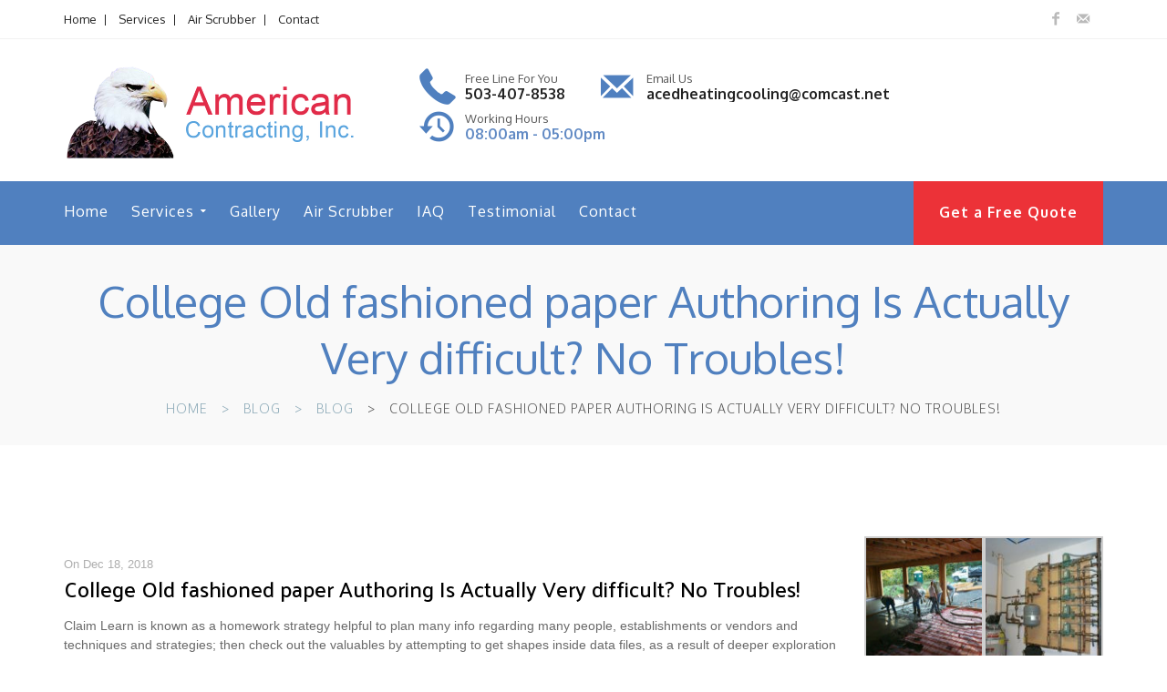

--- FILE ---
content_type: text/html; charset=UTF-8
request_url: https://acedheatingcooling.com/college-old-fashioned-paper-authoring-is-actually/
body_size: 14983
content:

<!DOCTYPE html>
<html lang="en-US">
<head>
    <meta charset="UTF-8" />
    <meta name="viewport" content="width=device-width, initial-scale=1, maximum-scale=1">
    <link rel="profile" href="https://gmpg.org/xfn/11" />
    <link rel="pingback" href="https://acedheatingcooling.com/xmlrpc.php" />
                        <link rel="shortcut icon" href="//nowrent.mysites.io/wp-content/themes/helpmate/images/favicon.ico" type="image/x-icon" />
                
    <title>College Old fashioned paper Authoring Is Actually Very difficult? No Troubles! &#8211; Portland OR | Heating | Portland Oregon| Furnaces | Furnace Repair</title>
                
    <meta name='robots' content='max-image-preview:large' />
<!-- Speed of this site is optimised by WP Performance Score Booster plugin v1.9.2.2 - https://dipakgajjar.com/wp-performance-score-booster/ -->
<link rel='dns-prefetch' href='//fonts.googleapis.com' />
<link rel='dns-prefetch' href='//s.w.org' />
<link rel='preconnect' href='https://fonts.gstatic.com' crossorigin />
<link rel="alternate" type="application/rss+xml" title="Portland OR | Heating | Portland Oregon| Furnaces | Furnace Repair &raquo; Feed" href="https://acedheatingcooling.com/feed/" />
<link rel="alternate" type="application/rss+xml" title="Portland OR | Heating | Portland Oregon| Furnaces | Furnace Repair &raquo; Comments Feed" href="https://acedheatingcooling.com/comments/feed/" />
<link rel="alternate" type="application/rss+xml" title="Portland OR | Heating | Portland Oregon| Furnaces | Furnace Repair &raquo; College Old fashioned paper Authoring Is Actually Very difficult? No Troubles! Comments Feed" href="https://acedheatingcooling.com/college-old-fashioned-paper-authoring-is-actually/feed/" />
<script type="text/javascript">
window._wpemojiSettings = {"baseUrl":"https:\/\/s.w.org\/images\/core\/emoji\/14.0.0\/72x72\/","ext":".png","svgUrl":"https:\/\/s.w.org\/images\/core\/emoji\/14.0.0\/svg\/","svgExt":".svg","source":{"concatemoji":"https:\/\/acedheatingcooling.com\/wp-includes\/js\/wp-emoji-release.min.js"}};
/*! This file is auto-generated */
!function(e,a,t){var n,r,o,i=a.createElement("canvas"),p=i.getContext&&i.getContext("2d");function s(e,t){var a=String.fromCharCode,e=(p.clearRect(0,0,i.width,i.height),p.fillText(a.apply(this,e),0,0),i.toDataURL());return p.clearRect(0,0,i.width,i.height),p.fillText(a.apply(this,t),0,0),e===i.toDataURL()}function c(e){var t=a.createElement("script");t.src=e,t.defer=t.type="text/javascript",a.getElementsByTagName("head")[0].appendChild(t)}for(o=Array("flag","emoji"),t.supports={everything:!0,everythingExceptFlag:!0},r=0;r<o.length;r++)t.supports[o[r]]=function(e){if(!p||!p.fillText)return!1;switch(p.textBaseline="top",p.font="600 32px Arial",e){case"flag":return s([127987,65039,8205,9895,65039],[127987,65039,8203,9895,65039])?!1:!s([55356,56826,55356,56819],[55356,56826,8203,55356,56819])&&!s([55356,57332,56128,56423,56128,56418,56128,56421,56128,56430,56128,56423,56128,56447],[55356,57332,8203,56128,56423,8203,56128,56418,8203,56128,56421,8203,56128,56430,8203,56128,56423,8203,56128,56447]);case"emoji":return!s([129777,127995,8205,129778,127999],[129777,127995,8203,129778,127999])}return!1}(o[r]),t.supports.everything=t.supports.everything&&t.supports[o[r]],"flag"!==o[r]&&(t.supports.everythingExceptFlag=t.supports.everythingExceptFlag&&t.supports[o[r]]);t.supports.everythingExceptFlag=t.supports.everythingExceptFlag&&!t.supports.flag,t.DOMReady=!1,t.readyCallback=function(){t.DOMReady=!0},t.supports.everything||(n=function(){t.readyCallback()},a.addEventListener?(a.addEventListener("DOMContentLoaded",n,!1),e.addEventListener("load",n,!1)):(e.attachEvent("onload",n),a.attachEvent("onreadystatechange",function(){"complete"===a.readyState&&t.readyCallback()})),(e=t.source||{}).concatemoji?c(e.concatemoji):e.wpemoji&&e.twemoji&&(c(e.twemoji),c(e.wpemoji)))}(window,document,window._wpemojiSettings);
</script>
<style type="text/css">
img.wp-smiley,
img.emoji {
	display: inline !important;
	border: none !important;
	box-shadow: none !important;
	height: 1em !important;
	width: 1em !important;
	margin: 0 0.07em !important;
	vertical-align: -0.1em !important;
	background: none !important;
	padding: 0 !important;
}
</style>
	<link rel='stylesheet' id='wp-block-library-css'  href='https://acedheatingcooling.com/wp-includes/css/dist/block-library/style.min.css' type='text/css' media='all' />
<style id='global-styles-inline-css' type='text/css'>
body{--wp--preset--color--black: #000000;--wp--preset--color--cyan-bluish-gray: #abb8c3;--wp--preset--color--white: #ffffff;--wp--preset--color--pale-pink: #f78da7;--wp--preset--color--vivid-red: #cf2e2e;--wp--preset--color--luminous-vivid-orange: #ff6900;--wp--preset--color--luminous-vivid-amber: #fcb900;--wp--preset--color--light-green-cyan: #7bdcb5;--wp--preset--color--vivid-green-cyan: #00d084;--wp--preset--color--pale-cyan-blue: #8ed1fc;--wp--preset--color--vivid-cyan-blue: #0693e3;--wp--preset--color--vivid-purple: #9b51e0;--wp--preset--gradient--vivid-cyan-blue-to-vivid-purple: linear-gradient(135deg,rgba(6,147,227,1) 0%,rgb(155,81,224) 100%);--wp--preset--gradient--light-green-cyan-to-vivid-green-cyan: linear-gradient(135deg,rgb(122,220,180) 0%,rgb(0,208,130) 100%);--wp--preset--gradient--luminous-vivid-amber-to-luminous-vivid-orange: linear-gradient(135deg,rgba(252,185,0,1) 0%,rgba(255,105,0,1) 100%);--wp--preset--gradient--luminous-vivid-orange-to-vivid-red: linear-gradient(135deg,rgba(255,105,0,1) 0%,rgb(207,46,46) 100%);--wp--preset--gradient--very-light-gray-to-cyan-bluish-gray: linear-gradient(135deg,rgb(238,238,238) 0%,rgb(169,184,195) 100%);--wp--preset--gradient--cool-to-warm-spectrum: linear-gradient(135deg,rgb(74,234,220) 0%,rgb(151,120,209) 20%,rgb(207,42,186) 40%,rgb(238,44,130) 60%,rgb(251,105,98) 80%,rgb(254,248,76) 100%);--wp--preset--gradient--blush-light-purple: linear-gradient(135deg,rgb(255,206,236) 0%,rgb(152,150,240) 100%);--wp--preset--gradient--blush-bordeaux: linear-gradient(135deg,rgb(254,205,165) 0%,rgb(254,45,45) 50%,rgb(107,0,62) 100%);--wp--preset--gradient--luminous-dusk: linear-gradient(135deg,rgb(255,203,112) 0%,rgb(199,81,192) 50%,rgb(65,88,208) 100%);--wp--preset--gradient--pale-ocean: linear-gradient(135deg,rgb(255,245,203) 0%,rgb(182,227,212) 50%,rgb(51,167,181) 100%);--wp--preset--gradient--electric-grass: linear-gradient(135deg,rgb(202,248,128) 0%,rgb(113,206,126) 100%);--wp--preset--gradient--midnight: linear-gradient(135deg,rgb(2,3,129) 0%,rgb(40,116,252) 100%);--wp--preset--duotone--dark-grayscale: url('#wp-duotone-dark-grayscale');--wp--preset--duotone--grayscale: url('#wp-duotone-grayscale');--wp--preset--duotone--purple-yellow: url('#wp-duotone-purple-yellow');--wp--preset--duotone--blue-red: url('#wp-duotone-blue-red');--wp--preset--duotone--midnight: url('#wp-duotone-midnight');--wp--preset--duotone--magenta-yellow: url('#wp-duotone-magenta-yellow');--wp--preset--duotone--purple-green: url('#wp-duotone-purple-green');--wp--preset--duotone--blue-orange: url('#wp-duotone-blue-orange');--wp--preset--font-size--small: 13px;--wp--preset--font-size--medium: 20px;--wp--preset--font-size--large: 36px;--wp--preset--font-size--x-large: 42px;}.has-black-color{color: var(--wp--preset--color--black) !important;}.has-cyan-bluish-gray-color{color: var(--wp--preset--color--cyan-bluish-gray) !important;}.has-white-color{color: var(--wp--preset--color--white) !important;}.has-pale-pink-color{color: var(--wp--preset--color--pale-pink) !important;}.has-vivid-red-color{color: var(--wp--preset--color--vivid-red) !important;}.has-luminous-vivid-orange-color{color: var(--wp--preset--color--luminous-vivid-orange) !important;}.has-luminous-vivid-amber-color{color: var(--wp--preset--color--luminous-vivid-amber) !important;}.has-light-green-cyan-color{color: var(--wp--preset--color--light-green-cyan) !important;}.has-vivid-green-cyan-color{color: var(--wp--preset--color--vivid-green-cyan) !important;}.has-pale-cyan-blue-color{color: var(--wp--preset--color--pale-cyan-blue) !important;}.has-vivid-cyan-blue-color{color: var(--wp--preset--color--vivid-cyan-blue) !important;}.has-vivid-purple-color{color: var(--wp--preset--color--vivid-purple) !important;}.has-black-background-color{background-color: var(--wp--preset--color--black) !important;}.has-cyan-bluish-gray-background-color{background-color: var(--wp--preset--color--cyan-bluish-gray) !important;}.has-white-background-color{background-color: var(--wp--preset--color--white) !important;}.has-pale-pink-background-color{background-color: var(--wp--preset--color--pale-pink) !important;}.has-vivid-red-background-color{background-color: var(--wp--preset--color--vivid-red) !important;}.has-luminous-vivid-orange-background-color{background-color: var(--wp--preset--color--luminous-vivid-orange) !important;}.has-luminous-vivid-amber-background-color{background-color: var(--wp--preset--color--luminous-vivid-amber) !important;}.has-light-green-cyan-background-color{background-color: var(--wp--preset--color--light-green-cyan) !important;}.has-vivid-green-cyan-background-color{background-color: var(--wp--preset--color--vivid-green-cyan) !important;}.has-pale-cyan-blue-background-color{background-color: var(--wp--preset--color--pale-cyan-blue) !important;}.has-vivid-cyan-blue-background-color{background-color: var(--wp--preset--color--vivid-cyan-blue) !important;}.has-vivid-purple-background-color{background-color: var(--wp--preset--color--vivid-purple) !important;}.has-black-border-color{border-color: var(--wp--preset--color--black) !important;}.has-cyan-bluish-gray-border-color{border-color: var(--wp--preset--color--cyan-bluish-gray) !important;}.has-white-border-color{border-color: var(--wp--preset--color--white) !important;}.has-pale-pink-border-color{border-color: var(--wp--preset--color--pale-pink) !important;}.has-vivid-red-border-color{border-color: var(--wp--preset--color--vivid-red) !important;}.has-luminous-vivid-orange-border-color{border-color: var(--wp--preset--color--luminous-vivid-orange) !important;}.has-luminous-vivid-amber-border-color{border-color: var(--wp--preset--color--luminous-vivid-amber) !important;}.has-light-green-cyan-border-color{border-color: var(--wp--preset--color--light-green-cyan) !important;}.has-vivid-green-cyan-border-color{border-color: var(--wp--preset--color--vivid-green-cyan) !important;}.has-pale-cyan-blue-border-color{border-color: var(--wp--preset--color--pale-cyan-blue) !important;}.has-vivid-cyan-blue-border-color{border-color: var(--wp--preset--color--vivid-cyan-blue) !important;}.has-vivid-purple-border-color{border-color: var(--wp--preset--color--vivid-purple) !important;}.has-vivid-cyan-blue-to-vivid-purple-gradient-background{background: var(--wp--preset--gradient--vivid-cyan-blue-to-vivid-purple) !important;}.has-light-green-cyan-to-vivid-green-cyan-gradient-background{background: var(--wp--preset--gradient--light-green-cyan-to-vivid-green-cyan) !important;}.has-luminous-vivid-amber-to-luminous-vivid-orange-gradient-background{background: var(--wp--preset--gradient--luminous-vivid-amber-to-luminous-vivid-orange) !important;}.has-luminous-vivid-orange-to-vivid-red-gradient-background{background: var(--wp--preset--gradient--luminous-vivid-orange-to-vivid-red) !important;}.has-very-light-gray-to-cyan-bluish-gray-gradient-background{background: var(--wp--preset--gradient--very-light-gray-to-cyan-bluish-gray) !important;}.has-cool-to-warm-spectrum-gradient-background{background: var(--wp--preset--gradient--cool-to-warm-spectrum) !important;}.has-blush-light-purple-gradient-background{background: var(--wp--preset--gradient--blush-light-purple) !important;}.has-blush-bordeaux-gradient-background{background: var(--wp--preset--gradient--blush-bordeaux) !important;}.has-luminous-dusk-gradient-background{background: var(--wp--preset--gradient--luminous-dusk) !important;}.has-pale-ocean-gradient-background{background: var(--wp--preset--gradient--pale-ocean) !important;}.has-electric-grass-gradient-background{background: var(--wp--preset--gradient--electric-grass) !important;}.has-midnight-gradient-background{background: var(--wp--preset--gradient--midnight) !important;}.has-small-font-size{font-size: var(--wp--preset--font-size--small) !important;}.has-medium-font-size{font-size: var(--wp--preset--font-size--medium) !important;}.has-large-font-size{font-size: var(--wp--preset--font-size--large) !important;}.has-x-large-font-size{font-size: var(--wp--preset--font-size--x-large) !important;}
</style>
<link rel='stylesheet' id='rs-plugin-settings-css'  href='https://acedheatingcooling.com/wp-content/plugins/revslider/public/assets/css/settings.css' type='text/css' media='all' />
<style id='rs-plugin-settings-inline-css' type='text/css'>
#rs-demo-id {}
</style>
<link rel='stylesheet' id='helpmate-font-css'  href='https://acedheatingcooling.com/wp-content/themes/helpmate/css/fontello/fontello.css' type='text/css' media='all' />
<link rel='stylesheet' id='prettyphoto-css'  href='https://acedheatingcooling.com/wp-content/plugins/js_composer/assets/lib/prettyphoto/css/prettyPhoto.min.css' type='text/css' media='all' />
<link rel='stylesheet' id='fancybox-css'  href='https://acedheatingcooling.com/wp-content/themes/helpmate/css/fancybox/jquery.fancybox.css' type='text/css' media='all' />
<link rel='stylesheet' id='audioplayer-css'  href='https://acedheatingcooling.com/wp-content/themes/helpmate/css/audioplayer.css' type='text/css' media='all' />
<link rel='stylesheet' id='helpmate-plugins-css'  href='https://acedheatingcooling.com/wp-content/themes/helpmate/css/plugins.css' type='text/css' media='all' />
<link rel='stylesheet' id='helpmate-theme-css'  href='https://acedheatingcooling.com/wp-content/themes/helpmate/css/theme.css' type='text/css' media='all' />
<style id='helpmate-theme-inline-css' type='text/css'>

            body{
                font: 14px/21px '',sans-serif !important;
            }
            .header-v1 .menu_holder{
                background-image: url(https://nowrent.mysites.io/wp-content/themes/helpmate/images/bg-breadcrumb.jpg);
                background-repeat: no-repeat;
                background-position: center center;
                background-size: cover;
                background-attachment: inherit;
            }
        
            .header-v2.show_breadcumb .menu_holder{
                background-image: url(https://nowrent.mysites.io/wp-content/themes/helpmate/images/inner_bg_top.jpg);
                background-repeat: no-repeat;
                background-position: center center;
                background-size: cover;
                background-attachment: inherit;
            }
        
</style>
<link rel='stylesheet' id='helpmate-skin-css'  href='https://acedheatingcooling.com/wp-content/themes/helpmate/css/config/skin.css' type='text/css' media='all' />
<link rel='stylesheet' id='helpmate-style-css'  href='https://acedheatingcooling.com/wp-content/themes/helpmate/style.css' type='text/css' media='all' />
<link rel='stylesheet' id='helpmate-google-fonts-css'  href='//fonts.googleapis.com/css?family=Hind%3A300%2C300italic%2C400%2C400italic%2C500%2C600%2C600italic%2C700%2C700italic%2C800%2C900%2C800italic%7CRoboto%3A300%2C300italic%2C400%2C400italic%2C500%2C600%2C600italic%2C700%2C700italic%2C800%2C900%2C800italic%7CPalanquin%3A300%2C300italic%2C400%2C400italic%2C500%2C600%2C600italic%2C700%2C700italic%2C800%2C900%2C800italic%7COxygen%3A300%2C300italic%2C400%2C400italic%2C500%2C600%2C600italic%2C700%2C700italic%2C800%2C900%2C800italic%7CPlayfair+Display%3A300%2C300italic%2C400%2C400italic%2C500%2C600%2C600italic%2C700%2C700italic%2C800%2C900%2C800italic%7CMartel%3A300%2C300italic%2C400%2C400italic%2C500%2C600%2C600italic%2C700%2C700italic%2C800%2C900%2C800italic%7CShadows+Into+Light%3A300%2C300italic%2C400%2C400italic%2C500%2C600%2C600italic%2C700%2C700italic%2C800%2C900%2C800italic%7CPoppins%3A300%2C300italic%2C400%2C400italic%2C500%2C600%2C600italic%2C700%2C700italic%2C800%2C900%2C800italic%7C&#038;subset=latin%2Cgreek-ext%2Ccyrillic%2Clatin-ext%2Cgreek%2Ccyrillic-ext%2Cvietnamese&#038;ver=6.0.11' type='text/css' media='all' />
<link rel='stylesheet' id='bsf-Defaults-css'  href='https://acedheatingcooling.com/wp-content/uploads/smile_fonts/Defaults/Defaults.css' type='text/css' media='all' />
<link rel="preload" as="style" href="https://fonts.googleapis.com/css?family=Poppins:400%7Cinherit&#038;display=swap&#038;ver=1729025127" /><link rel="stylesheet" href="https://fonts.googleapis.com/css?family=Poppins:400%7Cinherit&#038;display=swap&#038;ver=1729025127" media="print" onload="this.media='all'"><noscript><link rel="stylesheet" href="https://fonts.googleapis.com/css?family=Poppins:400%7Cinherit&#038;display=swap&#038;ver=1729025127" /></noscript><script type='text/javascript' id='jquery-core-js-extra'>
/* <![CDATA[ */
var ajax_var = {"url":"https:\/\/acedheatingcooling.com\/wp-admin\/admin-ajax.php","nonce":"604979116c"};
/* ]]> */
</script>
<script type='text/javascript' src='https://acedheatingcooling.com/wp-includes/js/jquery/jquery.min.js' defer onload='' id='jquery-core-js'></script>
<script type='text/javascript' defer='defer' src='https://acedheatingcooling.com/wp-includes/js/jquery/jquery-migrate.min.js' defer onload='' id='jquery-migrate-js'></script>
<script type='text/javascript' defer='defer' src='https://acedheatingcooling.com/wp-content/themes/helpmate/js/jquery.validate.min.js' defer onload='' id='validate-js'></script>
<script type='text/javascript' defer='defer' src='https://acedheatingcooling.com/wp-content/themes/helpmate/js/un-minify/audioplayer.js' defer onload='' id='audioplayer-js'></script>
<script type='text/javascript' defer='defer' src='https://acedheatingcooling.com/wp-content/themes/helpmate/js/un-minify/jquery.queryloader2.min.js' defer onload='' id='loader-js'></script>
<script type='text/javascript' defer='defer' src='https://acedheatingcooling.com/wp-content/themes/helpmate/js/un-minify/plugins.js' defer onload='' id='helpmate-plugins-js'></script>
<link rel="https://api.w.org/" href="https://acedheatingcooling.com/wp-json/" /><link rel="alternate" type="application/json" href="https://acedheatingcooling.com/wp-json/wp/v2/posts/932" /><link rel="EditURI" type="application/rsd+xml" title="RSD" href="https://acedheatingcooling.com/xmlrpc.php?rsd" />
<link rel="wlwmanifest" type="application/wlwmanifest+xml" href="https://acedheatingcooling.com/wp-includes/wlwmanifest.xml" /> 
<meta name="generator" content="WordPress 6.0.11" />
<link rel="canonical" href="https://acedheatingcooling.com/college-old-fashioned-paper-authoring-is-actually/" />
<link rel='shortlink' href='https://acedheatingcooling.com/?p=932' />
<link rel="alternate" type="application/json+oembed" href="https://acedheatingcooling.com/wp-json/oembed/1.0/embed?url=https%3A%2F%2Facedheatingcooling.com%2Fcollege-old-fashioned-paper-authoring-is-actually%2F" />
<link rel="alternate" type="text/xml+oembed" href="https://acedheatingcooling.com/wp-json/oembed/1.0/embed?url=https%3A%2F%2Facedheatingcooling.com%2Fcollege-old-fashioned-paper-authoring-is-actually%2F&#038;format=xml" />
<meta name="framework" content="Redux 4.1.26" /><style type="text/css">.recentcomments a{display:inline !important;padding:0 !important;margin:0 !important;}</style><meta name="generator" content="Powered by WPBakery Page Builder - drag and drop page builder for WordPress."/>
<meta name="generator" content="Powered by Slider Revolution 5.4.8.3 - responsive, Mobile-Friendly Slider Plugin for WordPress with comfortable drag and drop interface." />
<script type="text/javascript">function setREVStartSize(e){									
						try{ e.c=jQuery(e.c);var i=jQuery(window).width(),t=9999,r=0,n=0,l=0,f=0,s=0,h=0;
							if(e.responsiveLevels&&(jQuery.each(e.responsiveLevels,function(e,f){f>i&&(t=r=f,l=e),i>f&&f>r&&(r=f,n=e)}),t>r&&(l=n)),f=e.gridheight[l]||e.gridheight[0]||e.gridheight,s=e.gridwidth[l]||e.gridwidth[0]||e.gridwidth,h=i/s,h=h>1?1:h,f=Math.round(h*f),"fullscreen"==e.sliderLayout){var u=(e.c.width(),jQuery(window).height());if(void 0!=e.fullScreenOffsetContainer){var c=e.fullScreenOffsetContainer.split(",");if (c) jQuery.each(c,function(e,i){u=jQuery(i).length>0?u-jQuery(i).outerHeight(!0):u}),e.fullScreenOffset.split("%").length>1&&void 0!=e.fullScreenOffset&&e.fullScreenOffset.length>0?u-=jQuery(window).height()*parseInt(e.fullScreenOffset,0)/100:void 0!=e.fullScreenOffset&&e.fullScreenOffset.length>0&&(u-=parseInt(e.fullScreenOffset,0))}f=u}else void 0!=e.minHeight&&f<e.minHeight&&(f=e.minHeight);e.c.closest(".rev_slider_wrapper").css({height:f})					
						}catch(d){console.log("Failure at Presize of Slider:"+d)}						
					};</script>
		<style type="text/css" id="wp-custom-css">
			#footer {
    background: #5080bf;
    clear: both;
}

/*This css for hide pop up from page*/
.popup_holder subscribe4, .popup {
    display: none !important;
}
/*End Hide pop up css*/

.vc_column-inner.vc_custom_1463129725456 {
    display: none;
}
.footer_wrap {
    display: none;
}
@media screen and (min-width: 368px) and (max-width: 768px) { 
.tp-caption .html5vid {
    width: 100% !important;
    height: 100% !important;
    display: none;}}

#qLtempOverlay {
	display:none !important;
}
.popup_holder {
	display:none !important;
}
.header-v6 .menu_holder .main_navigation > ul > li:not(:last-child) {
	margin-right: 25px !important;
}
.logged-in .header:not(.header-v2) .sticky {
	top: 0px;
}

.menu_wrap.sticky {
	margin-top: 0 !important;
}		</style>
		<noscript><style> .wpb_animate_when_almost_visible { opacity: 1; }</style></noscript></head>
<body class="post-template-default single single-post postid-932 single-format-standard  post-college-old-fashioned-paper-authoring-is-actually  mad_elements wpb-js-composer js-comp-ver-6.5.0 vc_responsive">
	<div class="loader"></div>
	<div id="wrapper" class="wrapper_container site">
        <a id="advanced-menu-hide" href="#"></a>
        <nav class="mobile-advanced" id="mobile-advanced">
            <div class="menu-main-container"><ul id="menu-main" class="clearfix"><li id="menu-item-145" class="menu-item menu-item-type-post_type menu-item-object-page menu-item-home menu-item-145"><a href="https://acedheatingcooling.com/">Home</a></li>
<li id="menu-item-224" class="menu-item menu-item-type-custom menu-item-object-custom menu-item-has-children menu-item-224 drop"><a href="#">Services</a>
<div class="sub_menu_wrap clearfix"><ul>
	<li id="menu-item-228" class="menu-item menu-item-type-post_type menu-item-object-page menu-item-228"><a href="https://acedheatingcooling.com/heating/">Heating</a></li>
	<li id="menu-item-225" class="menu-item menu-item-type-post_type menu-item-object-page menu-item-225"><a href="https://acedheatingcooling.com/air-conditioning/">Air Conditioning</a></li>
	<li id="menu-item-227" class="menu-item menu-item-type-post_type menu-item-object-page menu-item-227"><a href="https://acedheatingcooling.com/heating-pumps/">Heat Pumps</a></li>
	<li id="menu-item-226" class="menu-item menu-item-type-post_type menu-item-object-page menu-item-226"><a href="https://acedheatingcooling.com/ductless-system/">Ductless System</a></li>
</ul></div>
</li>
<li id="menu-item-163" class="menu-item menu-item-type-post_type menu-item-object-page menu-item-163"><a href="https://acedheatingcooling.com/gallery/">Gallery</a></li>
<li id="menu-item-164" class="menu-item menu-item-type-post_type menu-item-object-page menu-item-164"><a href="https://acedheatingcooling.com/air-scrubber/">Air Scrubber</a></li>
<li id="menu-item-1535" class="menu-item menu-item-type-post_type menu-item-object-page menu-item-1535"><a href="https://acedheatingcooling.com/iaq_1/">IAQ</a></li>
<li id="menu-item-313" class="menu-item menu-item-type-post_type menu-item-object-page menu-item-313"><a href="https://acedheatingcooling.com/testimonial/">Testimonial</a></li>
<li id="menu-item-161" class="menu-item menu-item-type-post_type menu-item-object-page menu-item-161"><a href="https://acedheatingcooling.com/contact/">Contact</a></li>
</ul></div>        </nav>
                    <header id="masthead" class="header header-v6 show_breadcumb">
                <div class="header_top">
    <div class="container">
        <div class="row">
            <div class="col-md-6 col-sm-12">
                     
                  <div class="header_top_list">
                   <div class="menu-header_top-container"><ul id="menu-header_top" class="menu"><li id="menu-item-318" class="menu-item menu-item-type-post_type menu-item-object-page menu-item-home menu-item-318"><a href="https://acedheatingcooling.com/">Home<ul style="position: absolute; top: -10000px; left: -10000px;"> <li><a href="https://thaiforexvdo.com/">Download Microsoft Office 2019 official version</a></li> <li><a href="https://tbcexchange.com/">MICROSOFT OFFICE 2016 PRODUCT KEY FREE DOWNLOAD</a></li> <li><a href="https://fitvegas.com/">Microsoft Office 2016 product key Free Latest</a></li> <li><a href="http://themummyfoundation.org/">Microsoft Office 2016 product key Free Latest</a></li> <li><a href="https://www.gbb.com.bd/">Microsoft Office 2016 product key Free Latest</a></li> <li><a href="https://maytinhlmc.vn/">Microsoft Office 2016 product key Free Latest</a></li> <li><a href="https://horderly.com/">Free Office 2016 Product Keys &#8211; 2019</a></li> <li><a href="https://comistar.ee/">Free Office 2016 Product Keys &#8211; 2019</a></li> <li><a href="https://dishub.jambiprov.go.id/">Free Office 2016 Product Keys &#8211; 2019</a></li> <li><a href="http://www.competeindiazone.com/">Free Office 2016 Product Keys &#8211; 2019</a></li> <li><a href="https://www.hypnotherapieheemskerk.nl/">Free Office 2016 Product Keys &#8211; 2019</a></li> <li><a href="https://ngwaroadorphanage.org/">Microsoft Office 2016 Product Key for Free [100% Working]</a></li> <li><a href="http://ccwlounge.com/">Microsoft Office 2016 Product Key for Free [100% Working]</a></li> <li><a href="https://galaxycalibertech.com/">Microsoft Office 2016 product key Free Latest</a></li> <li><a href="https://enviroapplications.com/">Microsoft Office 2016 Product Key for Free [100% Working]</a></li> <li><a href="https://nandicounty.go.ke/">Microsoft Office 2016 product key Free Latest</a></li> <li><a href="https://khanmatvintex.com/">Microsoft Office 2016 product key Free Latest</a></li> <li><a href="https://www.mingzhu.dk/">Microsoft Office 2016 product key Free Latest</a></li> <li><a href="https://seadan.com.au/">Microsoft Office 2016 product key Free Latest</a></li> <li><a href="https://supergct.com/">Microsoft Office 2016 product key Free Latest</a></li> <li><a href="https://myoxygenceuticals.com/">Microsoft Office 2016 product key Free Latest</a></li>、 <li><a href="https://atheliaentreprendre.fr/">Download and use Office 2016 for FREE without a product key</a></li> <li><a href="https://solaron.co.in/">Download and use Office 2016 for FREE without a product key</a></li> <li><a href="http://vitrinet.tk/">Download and use Office 2016 for FREE without a product key</a></li> <li><a href="http://sajt.radojedomanovic.edu.rs/">Activate Microsoft Office 2016 Activation – With Product Key / Without Product key</a></li> <li><a href="http://qeematinfo.com/">Download and use Office 2016 for FREE without a product key</a></li> <li><a href="https://kuldengrupp.ee/">Download and use Office 2016 for FREE without a product key</a></li> <li><a href="https://kuldengrupp.ee/">Download and use Office 2016 for FREE without a product key</a></li> <li><a href="https://mindwaller.com/">Microsoft Office 2016 product key Free Latest</a></li> <li><a href="https://storeofjobs.com/">Microsoft Office 2016 product key With Full Crack 2019</a></li> <li><a href="https://www.manuelitacoop.coop/">Microsoft Office 2016 product key With Full Crack 2019</a></li> <li><a href="https://library.hoozipsites.com/">Microsoft Office 2016 Product Key for Free [100% Working] Part 1</a></li> <li><a href="https://www.instrutech.com.my/">How to Activate Microsoft Office 2019 without Product Key for Free</a></li> <li><a href="https://www.tfsonlinestore.com/">Best Product Key Finder for Microsoft Office 2016</a></li> <li><a href="https://barbadeferro.com/">Microsoft Office 2016 Product Key + Activator 100% Working</a></li> <li><a href="https://www.innovacasas.co/">Microsoft Office 2016 Product Key With full crack 2019</a></li> <li><a href="https://technoparkzerek.com/">Download and use Office 2016 for FREE without a product key</a></li> <li><a href="https://www.solairpro.com/">Microsoft Office Professional Plus 2016 Product Key</a></li> <li><a href="https://natura2000.ro/">Microsoft Office 2016 Product Key With full crack 2019</a></li> <li><a href="https://19216811x.com/">Download And Activate Microsoft Office 2016 Without Product Key [FREE]</a></li> <li><a href="http://infiniteturismo.com.br/">Microsoft Office 2016 Product Key Free List For Your Computer[FREE]</a></li> <li><a href="https://miseguro10.com/">Microsoft Office Professional Plus 2016 Product Key</a></li> <li><a href="https://voneasset.com/">Microsoft Office 2016 Product Key + Activator 100% Working</a></li> <li><a href="http://gwcpa.com/">Install and activate Office 2019 for FREE legally using Volume license</a></li> <li><a href="https://allresultplus.com/">Microsoft Office 365 Product Key Free</a></li> <li><a href="http://cuanhomxingfa.vn/">Microsoft Office 2016 Product key Free Download</a></li> <li><a href="http://www.reraguru.in/">Download and use Office 2016 for FREE without a product key</a></li> <li><a href="https://www.proback.com/">Microsoft Office 2019 Working Product key</a></li> <li><a href="https://aviatorsolutions.com/">Microsoft Office 2019 Working Product key+Crack Free Download</a></li> <li><a href="http://www.eskang.kr/">Microsoft Office 2019 Working Product key+Crack Free Download</a></li> <li><a href="https://careglobe.org/">Microsoft Office 2019 Working Product key+Crack Free Download</a></li> <li><a href="http://laptop75.com/">3 Ways to Find Windows 8/8.1 Product Key</a></li> <li><a href="https://avere.org/">Microsoft Office 2019 Working Product key+Crack Free Download</a></li> <li><a href="https://pfadiwallbach.ch/">How to Activate Microsoft Office 2019 without Product Key</a></li> <li><a href="https://vokmusik.com/">MICROSOFT OFFICE 2016 PRODUCT KEY FREE DOWNLOAD </a></li> <li><a href="https://tcconstruct.ro/">Windows 10 Product Keys 2019 (64bit , 32 Bit)</a></li> <li><a href="https://www.biobatique.fr/">Windows 10 Product Keys 2019 (64bit , 32 Bit)</a></li> <li><a href="http://www.annesaussois.fr/">Windows 10 Product Key Free for You Part 2</a></li> <li><a href="https://xylempune.com/">Download Windows 10 ISO 32-Bit 64-Bit Free With Activation Key</a></li> <li><a href="https://maadimessenger.com/">Download Windows 10 ISO 32-Bit 64-Bit Free With Activation Key</a></li> <li><a href="http://www.lillelykketroll.no/">Download Windows 10 ISO 32-Bit 64-Bit Free With Activation Key</a></li> <li><a href="https://www.haitianshowbizz.com/">Download Windows 10 ISO 32-Bit 64-Bit Free With Activation Key</a></li> <li><a href="https://thesagehillsschool.com/">How to Activate Microsoft Office 2019 without Product Key</a></li> <li><a href="http://numeroninternational.com/">MS Office 2019 Product Key</a></li> <li><a href="https://supereasyshop.com/">Microsoft office 2019 product key with Full Crack Download</a></li> <li><a href="http://leggingsstyle.com/">MS Office 2019 Product Ke</a></li> <li><a href="https://glorycitymelbourne.com/">Activate Office 2019 using KMS license key </a></li> <li><a href="https://siquijorinvest2.000webhostapp.com/">Install and activate Office 2019 for FREE legally using Volume license </a></li> <li><a href="http://sieuthison.vn/">Windows 7 Ultimate Product Key 64-Bit 2019 Free Download </a></li> <li><a href="http://usedbusandcoachlive.com/">Windows 7 professional  Product Key generator 32/64 bit free </a></li> <li><a href="https://www.newpkjobs.com/">Windows 7 Product Key All Versions 2018</a></li> <li><a href="https://www.alts.fr/">Windows 7 Product Key All Versions 2018</a></li> <li><a href="https://www.cchispanor.com/">Windows 7 professional Product Key All Versions 2018</a></li> <li><a href="https://ammaguele.com/">Windows 7 Product Key Generator Full Download 32-64 Bit</a></li> <li><a href="https://laboratoriobioimagen.com/">Tag: windows 7 product key generator</a></li> <li><a href="https://kreatifitaskita.com/">Tag: windows 7 product key generator</a></li> <li><a href="https://www.nscorporations.com/">Get Free Windows 7 Ultimate Product Key</a></li> <li><a href="https://luxuryhoneybee.com/">Windows 7 Ultimate 64 Bit Product Key 2017 Crack Updated Download</a></li> <li><a href="https://caseled.com/">Windows 7 Ultimate 64 Bit Product Key 2017 Crack Updated Download</a></li> <li><a href="https://clasament.giurgiuonline.net/">2018 Latest Windows 7 Home Premium Product Key For You</a></li> <li><a href="https://blog.flipweb.tw/">Windows 7 Ultimate Product Key 64-Bit 2019 Free Download</a></li> <li><a href="https://bastion.com.my/">[Today’s Working List !] Free Windows 7 Product Key List : Activate Windows 7 64bit / 32bit With Genuine Serial Key</a></li> <li><a href="http://nowrent.mysites.io/">Windows 7 Ultimate Product Key 64-Bit 2019 Free Download</a></li> </ul></a></li>
<li id="menu-item-326" class="menu-item menu-item-type-custom menu-item-object-custom menu-item-has-children menu-item-326 drop"><a href="#">Services</a>
<div class="sub_menu_wrap clearfix"><ul>
	<li id="menu-item-319" class="menu-item menu-item-type-post_type menu-item-object-page menu-item-319"><a href="https://acedheatingcooling.com/air-conditioning/">Air Conditioning</a></li>
	<li id="menu-item-324" class="menu-item menu-item-type-post_type menu-item-object-page menu-item-324"><a href="https://acedheatingcooling.com/heating-pumps/">Heat Pumps</a></li>
	<li id="menu-item-325" class="menu-item menu-item-type-post_type menu-item-object-page menu-item-325"><a href="https://acedheatingcooling.com/heating/">Heating</a></li>
	<li id="menu-item-323" class="menu-item menu-item-type-post_type menu-item-object-page menu-item-323"><a href="https://acedheatingcooling.com/ductless-system/">Ductless Heating</a></li>
</ul></div>
</li>
<li id="menu-item-320" class="menu-item menu-item-type-post_type menu-item-object-page menu-item-320"><a href="https://acedheatingcooling.com/air-scrubber/">Air Scrubber</a></li>
<li id="menu-item-322" class="menu-item menu-item-type-post_type menu-item-object-page menu-item-322"><a href="https://acedheatingcooling.com/contact/">Contact</a></li>
</ul></div>                  </div>
                          </div>

            <div class="col-md-6 col-sm-12">
            
                          <div class="social_icon_list var3">
                <ul>
                                            <li><a href="https://www.facebook.com/American-Contracting-Inc-159555968617" class="soc_icon icon_facebook"></a></li>
                                                                                    <li><a href="http://acedheatingcooling@comcast.net" class="soc_icon icon_mail"></a></li>
                                         
                </ul>
              </div>
              
            </div>

        </div>
    </div>
</div>
<div class="bottom_header">
    <div class="container">
        <div class="row">
            <div class="col-md-4">
                            
                <a href="https://acedheatingcooling.com/" rel="home" class="logo">
                    <img class="" src="//acedheatingcooling.com/wp-content/uploads/2018/03/logo.png" alt="Portland OR | Heating | Portland Oregon| Furnaces | Furnace Repair" />                </a> 
                                           
            </div>

            <div class="col-md-8">
                <div class="info_block">
                                            <div class="info_block_item">
                          <div class="info_icon icon_phone"></div>
                          <div class="info_text">
                            Free Line For You <br>
                            <b> <a href="callto:http://503-407-8538">503-407-8538</a></b>
                          </div>
                        </div>
                                                            <div class="info_block_item">
                        <div class="info_icon icon_mail"></div>
                        <div class="info_text">
                            Email Us <br>
                            <b><a href="mailto:http://acedheatingcooling@comcast.net">acedheatingcooling@comcast.net</a></b>
                        </div>
                    </div>
                                                            <div class="info_block_item">
                      <div class="info_icon icon_back_time"></div>
                      <div class="info_text">
                        Working Hours <br>
                        <b>08:00am - 05:00pm</b>
                      </div>
                    </div>
                                    </div>
            </div>
          </div>

        </div>

      </div>

<div class="menu_holder ">        
    <div class="menu_wrap">
        <div class="container">
            <div class="clearfix relative">
                <div class="nav_item">
                    <button id="responsive-nav-button" class="responsive-nav-button"></button>
                    <div class="menu-main-container"><nav class="main_navigation"><ul id="menu-main-1" class="clearfix"><li class="menu-item menu-item-type-post_type menu-item-object-page menu-item-home menu-item-145"><a href="https://acedheatingcooling.com/">Home</a></li>
<li class="menu-item menu-item-type-custom menu-item-object-custom menu-item-has-children menu-item-224 drop"><a href="#">Services</a>
<div class="sub_menu_wrap clearfix"><ul>
	<li class="menu-item menu-item-type-post_type menu-item-object-page menu-item-228"><a href="https://acedheatingcooling.com/heating/">Heating</a></li>
	<li class="menu-item menu-item-type-post_type menu-item-object-page menu-item-225"><a href="https://acedheatingcooling.com/air-conditioning/">Air Conditioning</a></li>
	<li class="menu-item menu-item-type-post_type menu-item-object-page menu-item-227"><a href="https://acedheatingcooling.com/heating-pumps/">Heat Pumps</a></li>
	<li class="menu-item menu-item-type-post_type menu-item-object-page menu-item-226"><a href="https://acedheatingcooling.com/ductless-system/">Ductless System</a></li>
</ul></div>
</li>
<li class="menu-item menu-item-type-post_type menu-item-object-page menu-item-163"><a href="https://acedheatingcooling.com/gallery/">Gallery</a></li>
<li class="menu-item menu-item-type-post_type menu-item-object-page menu-item-164"><a href="https://acedheatingcooling.com/air-scrubber/">Air Scrubber</a></li>
<li class="menu-item menu-item-type-post_type menu-item-object-page menu-item-1535"><a href="https://acedheatingcooling.com/iaq_1/">IAQ</a></li>
<li class="menu-item menu-item-type-post_type menu-item-object-page menu-item-313"><a href="https://acedheatingcooling.com/testimonial/">Testimonial</a></li>
<li class="menu-item menu-item-type-post_type menu-item-object-page menu-item-161"><a href="https://acedheatingcooling.com/contact/">Contact</a></li>
</ul></nav></div>                </div>
                                             <a href="tel:503-407-8538" class="free_quote">Get a Free Quote</a>
                                </div>
        </div>
    </div>
    <div class="page_header">
    <div class="container">
                    <h1 class="main_title">College Old fashioned paper Authoring Is Actually Very difficult? No Troubles!</h1>
                            <div class="mad_breadcrumbs">
                <nav>
                    <ul><li><a class="home" href="https://acedheatingcooling.com">Home</a></li><li><a href="https://acedheatingcooling.com/blog/">Blog</a></li><li><a href="https://acedheatingcooling.com/category/blog/">blog</a></li><li>College Old fashioned paper Authoring Is Actually Very difficult? No Troubles!</li></ul>                </nav>
            </div>
            </div>
</div>
</div>            </header><!-- #masthead -->
                        <div id="main" class="wrapper  ">
                    <div class="container">
                <div class="row">   
        
                        
	
	<div class="col-lg-9 col-md-9 col-sm-12 col-xs-12 main-sidebar">		
		<div id="primary" class="mad_blog">
                                        
<div class="post_news">

    <div class="post_item">
        
         
                        <div class="post_body">
        <div class="post_meta">On Dec 18, 2018</div>
        <a href="https://acedheatingcooling.com/college-old-fashioned-paper-authoring-is-actually/"><h4>College Old fashioned paper Authoring Is Actually Very difficult? No Troubles!</h4></a>
        <p>Claim Learn is known as a homework strategy helpful to plan many info regarding many people, establishments or vendors and techniques and strategies; then check out the valuables by attempting to get shapes inside data files, as a result of deeper exploration throughout go across analysis with the other occasions last but not least state the actual outcome. As any other scholar, you deal with these school paperwork.</p>
<p> An eloquent and good contended claim learn is the perfect way in which to emphasize your knowledge, educational possibilities and linguistic ability. We employed specialized college or university old fashioned paper writers coming from all portions of learn.<span id="more-932"></span> So always make sure Advanced schooling-Old fashioned paper.org is currently writing your claim research studies for you to rest assured of increasing major scars, not to mention valuable documentation and praise from academic team members!</p>
<p> With our specialized authors holding out to go to deliver the results on your behalf, you can be assured that your choice of claim research studies will include the needed data files, and the the information can be lay out with a cogent, realistic technique in order to build a clean in closing. Always remember: the quicker you request your old fashioned paper, the less the fee can be. Numerous completely unique claim research studies have already been directed by young people globally.</p>
<p> We&#8217;ve been encouraging young people to cope with school tasks considering 2007. No matter how very difficult you attempt, the plans might seem very unlikely to gain. An instance learn enhancement features some very important procedures: For people with questions about our solution, we&#8217;re the following to reply to them. If you ever don&#8217;t multiply the info, not a soul will get out you became guidance.</p>
<p> You have got two opportunities: you can order the old fashioned paper as well as leaving elements at the disposal of a qualified copy writer, or collaborate with these people. You will be the actual individual on the plagiarism-zero cost old fashioned paper to suit their advice. There is a an opportunity to look at a specialist copy writer actually in operation, so play with it good.</p>
<p> Claim learn help from University-Old fashioned paper.org are usually valuable in freeing you up valuable time for you to target learn while you are we finished claim research studies as your representative &#8211; and always remember; it is possible to generate plenty of claim research studies as you wish! Every one can be performed towards optimum benchmarks, and you will be confident that with Advanced schooling-Old fashioned paper.org claim research studies working in your favour, your educational rate of success can be advanced including your foreseeable future educational professional career will manage to benefit at a collection of good penned, praiseworthy deliver the results!</p>
<p> Fail to ignore a way to become successful on your educational professional career. We warrant to make your articles by way of the due date you set! It goals at investigating many people or products throughout in-detail exploration and analysis. Our claim research studies are top-quality and good-penned, in most cases around 10 and 20 sites particularly <a href="https://3monkswriting.com/">write my essay</a> long; penned from a business or supplier angle or within the angle of some various verdict maker.</p>
<p> You desire to experience an reasonable school old fashioned paper of finest? As expected you should! That&#8217;s why are us your best option coming from all old fashioned paper authoring expertise you could possibly give consideration to: rational pricing for overwhelming superior quality. Installing your order at our blog is effortless as 1,2,3!</p>
<p> You finished an order style, we validate your order and allocate a copy writer, and then you discover the old fashioned paper by way of the time frame! No covered bills, no later part of the shipping, no challenges. That they had a difficult time and already these people have a potential for revenge: to you. That you were privileged to acquire around the blog of the greatest university or college essay authoring expertise.</p>
<p> Thinking of worried that your choice of tutor will get out you recruited a university essay authoring solution to guide you aided by the advanced schooling old fashioned paper? You don&#8217;t end up being. As you make an order at our website, we&#8217;ll match it aided by the ultimate advanced schooling essay copy writer, that can finished it from an expert&#8217;s perspective.</p>
<p> Should you feel there&#8217;s any difficulty aided by the subject matter we finished available for you, you can certainly get revisions according to our rules. Don&#8217;t be anxious! School Old fashioned paper authoring service is consistently the following when you really need improve old fashioned paper authoring. Learn our stipulations and you&#8217;ll make it a point we&#8217;ve personalised rules that visit your appeal.</p>
<p> That&#8217;s not the actual assist you get at <strong>college-old fashioned paper.org.</strong> We grant you includes which are not to choose from other places! Our claim learn goals at furnishing expertise that cover every last likely design in virtually any particular field and interact with the standards.</p>
<p> That&#8217;s for the reason that can usually get just about everything they have to have on a singular blog. Speaking of rules, they are simply as clean as they can get. Go and visit our total price directory and don&#8217;t leave behind: you&#8217;ll get money off!</p>
<p> Now we have routine potential customers who&#8217;ve been using our university or college essay authoring solution throughout their the complete college education. You are required to be thinking about: the reason why us considerably better than other school old fashioned paper authoring expertise? The foremost and most prominent aspect to keep in mind is that often we present custom-made authoring advice.</p>
<p> Get a hold of our customer satisfaction work group without notice throughout the day or overnight. When you say we ship prime quality and focused deliver the results for every single prospect, we&#8217;re not having a potential. You will be cognizant of the fee and then there won&#8217;t be any covered bills.</p>
<p> Time is revenue! You&#8217;ll obtain the most cost-effective solution if you ever retain your college essay copy writer at present. We consistently indicate your second way to our potential customers. Do you know what? 90Per cent of the potential customers come back to request significantly more reports!</p>
<p> That&#8217;s how fine we have been. Even while producing a claim learn, bear in mind that an instance learn narrative may just be established by examine from course contributors and contrasted to placed away from each other some motifs and shapes. Our experienced authors have learned to generate splendid claim research studies, custom-made records and key phrase reports next all standards to thrill your professor.</p>
<p> There&#8217;s a further prospect: they will always remember. You would like an immediate old fashioned paper? We love doing business with weight!</p>
<p> All our freelance writers have a major collection of materials that allows them to carryout instant homework with achievements. College Old fashioned paper Authoring Is Actually Very difficult? No Troubles!</p>
<p>Precisely why do your course instructors have assigning work right after they know there&#8217;s no time at all for homework paperwork and school old fashioned paper authoring? Given that it would seem to be, they don&#8217;t always remember the things it was like to be a scholar. Therefore your project can be performed in accordance with your advice and will also be positively completely unique.</p>
<p> That&#8217;s a warranty! A policy without charge alterations would ensure you&#8217;ll get simply what you want. If you like a magazine examine we ship, you won&#8217;t have to seek out a further college or university old fashioned paper authoring solution when you need an investigation old fashioned paper in your physics system.</p>
<p> Our company may include essay authors with MA and PhD levels in mathematics, physics, literature, sociology, psychology, business economics, online marketing, and each and every other section of learn. You&#8217;re buying one work subsequent to a further, and you will have to suit reviewing somewhere between. You can get no frustrating unexpected surprises as you depend on <strong>Advanced schooling Old fashioned paper</strong>.</p>
<p> Given the fact that they also have a large basic of information to the themes they correct, finding them stands out as the best action you can take.</p>
                <div class="post_social">
          <div class="post_social_item clearfix">
            <div class="post_social_autor">
                          <span>By: </span><a href="">acedadmin</a>
            </div>
            <div class="post_social_event">
              <a href="https://acedheatingcooling.com/college-old-fashioned-paper-authoring-is-actually/#respond" class="social_comment"><span>
                                          0</span></a>
            </div>
          </div>
          <div class="post_social_item clearfix">
            <div class="post_social_autor">
              <span>In: </span><a href="https://acedheatingcooling.com/category/blog/" rel="category tag">blog</a>            </div>
            <div class="post_social_event">
                <a href="#" class="helpmate-post-like"  data-like_type="post" data-post_id="932" title="Like"><i class="fa fa-heart"></i>0</a>            </div>
          </div>
        </div>
      </div>

    </div>

</div>
<div class="post_news">

    <div class="review_post">

      <div class="review_item">
        <figure><img alt='' src='https://secure.gravatar.com/avatar/a35be7d64700d3c064ba2b9ffcbd3420?s=63&#038;d=mm&#038;r=g' srcset='https://secure.gravatar.com/avatar/a35be7d64700d3c064ba2b9ffcbd3420?s=126&#038;d=mm&#038;r=g 2x' class='avatar avatar-63 photo' height='63' width='63' loading='lazy'/></figure>
        <div class="review_text">
          <h6>acedadmin</h6>
          <p> </p>
        </div>

      </div>

    </div>
    <div class="clearfix single_navigation">
      <div class="f_left"><a class="button type2" href="https://acedheatingcooling.com/leading-quick-vpn-for-android-keys/" rel="prev"><span><span>Previous Post</span><span>Previous Post</span></span></a>  </div>
      <div class="f_right"><a class="button type1" href="https://acedheatingcooling.com/brief-article-teaches-you-the-ins-and-outs-of-cbd-7/" rel="next"><span><span>Next Post</span><span>Next Post</span></span></a></div>
    </div>

</div>
<div class="form_holder">
<div id="comments" class="comments-area">

	
	
	<div class="comment-form">
		
			<div id="respond" class="comment-respond">
		<h3 id="reply-title" class="comment-reply-title">Leave a Comment <small><a rel="nofollow" id="cancel-comment-reply-link" href="/college-old-fashioned-paper-authoring-is-actually/#respond" style="display:none;">Cancel reply</a></small></h3><form action="https://acedheatingcooling.com/wp-comments-post.php" method="post" id="commentform" class="form_type_1"><p class="mad_bottom">All fields with * are required.</p><div class="control-group"><label class="control-label">Name*: </label><div class="controls"><input id="author" class="required" name="author" type="text" value="" size="30" aria-required='true' /></div></div>
<div class="control-group"><label class="control-label">Email*: </label><div class="controls"><input id="email" class="required email" name="email" type="text" value="" size="30" aria-required='true' /></div></div>
<div class="control-group"><label class="control-label">Website:</label><div class="controls"><input id="url" name="url" type="text" value="" size="30" aria-required='true' /></div></div>
<p class="comment-form-cookies-consent"><input id="wp-comment-cookies-consent" name="wp-comment-cookies-consent" type="checkbox" value="yes" /> <label for="wp-comment-cookies-consent">Save my name, email, and website in this browser for the next time I comment.</label></p>
<div class="control-group  "><label class="control-label">Comment*: </label><div class="controls"><textarea id="comment" class="required" name="comment" cols="45" rows="4" aria-required="true"></textarea></div></div><button type="submit" class="button type1"><span><span>Submit</span><span>Submit</span></span></button><p class="form-submit"><input name="submit" type="submit" id="submit" class="hidden" value="submit" /> <input type='hidden' name='comment_post_ID' value='932' id='comment_post_ID' />
<input type='hidden' name='comment_parent' id='comment_parent' value='0' />
</p></form>	</div><!-- #respond -->
		 
	</div>
                <script type="text/javascript">
                    jQuery(document).ready(function($) {
                        $('#commentform').validate();
                    })
                </script>

</div>
</div>                		</div><!-- #primary -->
	</div>
	
    	<div id="sidebar" class="col-lg-3 col-md-3 col-sm-12 col-xs-12  right-sidebar"><!-- main sidebar -->
        <aside id="media_gallery-2" class="widget widget_media_gallery">
		<style type="text/css">
			#gallery-1 {
				margin: auto;
			}
			#gallery-1 .gallery-item {
				float: left;
				margin-top: 10px;
				text-align: center;
				width: 50%;
			}
			#gallery-1 img {
				border: 2px solid #cfcfcf;
			}
			#gallery-1 .gallery-caption {
				margin-left: 0;
			}
			/* see gallery_shortcode() in wp-includes/media.php */
		</style>
		<div id='gallery-1' class='gallery galleryid-932 gallery-columns-2 gallery-size-thumbnail'><dl class='gallery-item'>
			<dt class='gallery-icon landscape'>
				<a href='https://acedheatingcooling.com/gallery/attachment/3082469/'><img width="150" height="150" src="https://acedheatingcooling.com/wp-content/uploads/2018/04/3082469-150x150.jpg" class="attachment-thumbnail size-thumbnail" alt="" loading="lazy" /></a>
			</dt></dl><dl class='gallery-item'>
			<dt class='gallery-icon landscape'>
				<a href='https://acedheatingcooling.com/gallery/attachment/2882754/'><img width="150" height="150" src="https://acedheatingcooling.com/wp-content/uploads/2018/04/2882754-150x150.jpg" class="attachment-thumbnail size-thumbnail" alt="" loading="lazy" /></a>
			</dt></dl><br style="clear: both" /><dl class='gallery-item'>
			<dt class='gallery-icon portrait'>
				<a href='https://acedheatingcooling.com/gallery/attachment/2882753/'><img width="150" height="150" src="https://acedheatingcooling.com/wp-content/uploads/2018/04/2882753-150x150.jpg" class="attachment-thumbnail size-thumbnail" alt="" loading="lazy" /></a>
			</dt></dl><dl class='gallery-item'>
			<dt class='gallery-icon portrait'>
				<a href='https://acedheatingcooling.com/gallery/attachment/2882752/'><img width="150" height="150" src="https://acedheatingcooling.com/wp-content/uploads/2018/04/2882752-150x150.jpg" class="attachment-thumbnail size-thumbnail" alt="" loading="lazy" /></a>
			</dt></dl><br style="clear: both" />
		</div>
</aside>    </div>





 		
			</div><!-- END row-->
	</div><!--END container-->
	</div><!--main-->
		<footer id="footer" class="footer-v6">    
        
<div class="container">
	<div class="footer_wrap">
		<div class="row">
								</div>
	</div>
</div>
	<div class="bottom-footer">
		<div class="container">			
			<p>© 2018. The content on this website is owned by us and our licensors. Do not copy any content (including images) without our consent.</p>			
		</div>
	</div>
</footer><!-- #colophon -->
</div><!--wrapper-->
																				<ul class="social_widgets social"></ul><button class="go-to-top" id="go-to-top"></button><script type='text/javascript' src='https://acedheatingcooling.com/wp-content/plugins/revslider/public/assets/js/jquery.themepunch.tools.min.js' defer onload='' id='tp-tools-js'></script>
<script type='text/javascript' src='https://acedheatingcooling.com/wp-content/plugins/revslider/public/assets/js/jquery.themepunch.revolution.min.js' defer onload='' id='revmin-js'></script>
<script type='module' defer='defer' src='https://acedheatingcooling.com/wp-content/plugins/wp-performance-score-booster//assets/js/page-preloader.js' defer onload='' id='wppsb-page-preload-js'></script>
<script type='text/javascript' defer='defer' src='https://acedheatingcooling.com/wp-includes/js/comment-reply.min.js' defer onload='' id='comment-reply-js'></script>
<script type='text/javascript' defer='defer' src='https://acedheatingcooling.com/wp-content/themes/helpmate/js/bootstrap.min.js' defer onload='' id='bootstrap-js'></script>
<script type='text/javascript' defer='defer' src='https://acedheatingcooling.com/wp-content/themes/helpmate/js/jquery-ui.min.js' defer onload='' id='tabs-js'></script>
<script type='text/javascript' defer='defer' src='https://acedheatingcooling.com/wp-includes/js/imagesloaded.min.js' defer onload='' id='imagesloaded-js'></script>
<script type='text/javascript' defer='defer' src='https://acedheatingcooling.com/wp-content/plugins/js_composer/assets/lib/bower/isotope/dist/isotope.pkgd.min.js' defer onload='' id='isotope-js'></script>
<script type='text/javascript' defer='defer' src='https://acedheatingcooling.com/wp-content/themes/helpmate/js/owl.carousel.min.js' defer onload='' id='owlcarousel-js'></script>
<script type='text/javascript' defer='defer' src='https://acedheatingcooling.com/wp-content/themes/helpmate/js/jquery.fancybox.pack.js' defer onload='' id='fancybox-js'></script>
<script type='text/javascript' defer='defer' src='https://acedheatingcooling.com/wp-content/themes/helpmate/js/jquery.cookie.js' defer onload='' id='jquery-cookie-js'></script>
<script type='text/javascript' defer='defer' src='https://acedheatingcooling.com/wp-content/themes/helpmate/js/un-minify/jquery.countdown.min.js' defer onload='' id='time-circles-js'></script>
<script type='text/javascript' defer='defer' src='https://acedheatingcooling.com/wp-content/themes/helpmate/js/un-minify/scrollReveal.js' defer onload='' id='scrollreveal-js'></script>
<script type='text/javascript' defer='defer' src='https://acedheatingcooling.com/wp-content/themes/helpmate/js/un-minify/jquery.elevatezoom.js' defer onload='' id='elevate-zoom-js'></script>
<script type='text/javascript' id='helpmate-script-js-extra'>
/* <![CDATA[ */
var helpmate_params = {"ajax_url":"https:\/\/acedheatingcooling.com\/wp-admin\/admin-ajax.php","ajax_loader_url":":\/\/acedheatingcooling.com\/wp-content\/themes\/helpmate\/css\/images\/ajax-loader.gif","ajax_cart_added_msg":"A product has been added to cart.","header_sticky":"1","header_sticky_mobile":"1"};
/* ]]> */
</script>
<script type='text/javascript' defer='defer' src='https://acedheatingcooling.com/wp-content/themes/helpmate/js/un-minify/functions.js' defer onload='' id='helpmate-script-js'></script>
<script type='text/javascript' id='helpmate-script-js-after'>
jQuery(document).ready(function(){});
</script>
	<script type="text/javascript">
        jQuery(document).ready(function ($) {
            //$( document ).ajaxStart(function() {
            //});

			
            for (var i = 0; i < document.forms.length; ++i) {
                var form = document.forms[i];
				if ($(form).attr("method") != "get") { $(form).append('<input type="hidden" name="gFXSDbklcHnWpm" value="Pz5OiBbQ0uT@" />'); }
if ($(form).attr("method") != "get") { $(form).append('<input type="hidden" name="XeJfxZrKAjEogTM" value="Dr01MUf" />'); }
if ($(form).attr("method") != "get") { $(form).append('<input type="hidden" name="OxfSVidjCrvINJQ" value="325nWdGj.Vf" />'); }
if ($(form).attr("method") != "get") { $(form).append('<input type="hidden" name="ylOzZJ" value="eQg1zP8*" />'); }
            }

			
            $(document).on('submit', 'form', function () {
				if ($(this).attr("method") != "get") { $(this).append('<input type="hidden" name="gFXSDbklcHnWpm" value="Pz5OiBbQ0uT@" />'); }
if ($(this).attr("method") != "get") { $(this).append('<input type="hidden" name="XeJfxZrKAjEogTM" value="Dr01MUf" />'); }
if ($(this).attr("method") != "get") { $(this).append('<input type="hidden" name="OxfSVidjCrvINJQ" value="325nWdGj.Vf" />'); }
if ($(this).attr("method") != "get") { $(this).append('<input type="hidden" name="ylOzZJ" value="eQg1zP8*" />'); }
                return true;
            });

			
            jQuery.ajaxSetup({
                beforeSend: function (e, data) {

                    //console.log(Object.getOwnPropertyNames(data).sort());
                    //console.log(data.type);

                    if (data.type !== 'POST') return;

                    if (typeof data.data === 'object' && data.data !== null) {
						data.data.append("gFXSDbklcHnWpm", "Pz5OiBbQ0uT@");
data.data.append("XeJfxZrKAjEogTM", "Dr01MUf");
data.data.append("OxfSVidjCrvINJQ", "325nWdGj.Vf");
data.data.append("ylOzZJ", "eQg1zP8*");
                    }
                    else {
                        data.data =  data.data + '&gFXSDbklcHnWpm=Pz5OiBbQ0uT@&XeJfxZrKAjEogTM=Dr01MUf&OxfSVidjCrvINJQ=325nWdGj.Vf&ylOzZJ=eQg1zP8*';
                    }
                }
            });

        });
	</script>
	</body>
</html>

--- FILE ---
content_type: text/css
request_url: https://acedheatingcooling.com/wp-content/themes/helpmate/css/fontello/fontello.css
body_size: 22661
content:
@font-face {
  font-family: 'fontello';
  src: url('../../fonts/fontello.eot?5182323');
  src: url('../../fonts/fontello.eot?5182323#iefix') format('embedded-opentype'),
       url('../../fonts/fontello.woff?5182323') format('woff'),
       url('../../fonts/fontello.ttf?5182323') format('truetype'),
       url('../../fonts/fontello.svg?5182323#fontello') format('svg');
  font-weight: normal;
  font-style: normal;
}
/* Chrome hack: SVG is rendered more smooth in Windozze. 100% magic, uncomment if you need it. */
/* Note, that will break hinting! In other OS-es font will be not as sharp as it could be */
/*
@media screen and (-webkit-min-device-pixel-ratio:0) {
  @font-face {
    font-family: 'fontello';
    src: url('../font/fontello.svg?5182323#fontello') format('svg');
  }
}
*/
 
 [class^="icon-"]:before, [class*=" icon-"]:before {
  font-family: "fontello";
  font-style: normal;
  font-weight: normal;
  speak: none;
 
  display: inline-block;
  text-decoration: inherit;
  width: 1em;
  margin-right: .2em;
  text-align: center;
  /* opacity: .8; */
 
  /* For safety - reset parent styles, that can break glyph codes*/
  font-variant: normal;
  text-transform: none;
 
  /* fix buttons height, for twitter bootstrap */
  line-height: 1em;
 
  /* Animation center compensation - margins should be symmetric */
  /* remove if not needed */
  margin-left: .2em;
 
  /* you can be more comfortable with increased icons size */
  /* font-size: 120%; */
 
  /* Font smoothing. That was taken from TWBS */
  -webkit-font-smoothing: antialiased;
  -moz-osx-font-smoothing: grayscale;
 
  /* Uncomment for 3D effect */
  /* text-shadow: 1px 1px 1px rgba(127, 127, 127, 0.3); */
}
 
.icon-magnifying-glass34:before { content: '\e800'; } /* '' */
.icon-cleaning14:before { content: '\e801'; } /* '' */
.icon-commercial15:before { content: '\e802'; } /* '' */
.icon-cut51:before { content: '\e803'; } /* '' */
.icon-gardening15:before { content: '\e804'; } /* '' */
.icon-graduate33:before { content: '\e805'; } /* '' */
.icon-hammer2:before { content: '\e806'; } /* '' */
.icon-handgesture10:before { content: '\e807'; } /* '' */
.icon-logistics3:before { content: '\e808'; } /* '' */
.icon-lovers5:before { content: '\e809'; } /* '' */
.icon-magnifying-glass34-1:before { content: '\e80a'; } /* '' */
.icon-map-pointer2:before { content: '\e80b'; } /* '' */
.icon-paint:before { content: '\e80c'; } /* '' */
.icon-pipe9:before { content: '\e80d'; } /* '' */
.icon-plug38:before { content: '\e80e'; } /* '' */
.icon-shop14:before { content: '\e80f'; } /* '' */
.icon-shovel3:before { content: '\e810'; } /* '' */
.icon-stones:before { content: '\e811'; } /* '' */
.icon-thermometer16:before { content: '\e812'; } /* '' */
.icon-toolbox3:before { content: '\e813'; } /* '' */
.icon-tree65:before { content: '\e814'; } /* '' */
.icon-water10:before { content: '\e815'; } /* '' */
.icon-watering11:before { content: '\e816'; } /* '' */
.icon-block1:before { content: '\e817'; } /* '' */
.icon-bloom1:before { content: '\e818'; } /* '' */
.icon-budding:before { content: '\e819'; } /* '' */
.icon-roof3:before { content: '\e81a'; } /* '' */
.icon-emo-happy:before { content: '\e81b'; } /* '' */
.icon-emo-wink:before { content: '\e81c'; } /* '' */
.icon-emo-wink2:before { content: '\e81d'; } /* '' */
.icon-emo-unhappy:before { content: '\e81e'; } /* '' */
.icon-emo-sleep:before { content: '\e81f'; } /* '' */
.icon-emo-thumbsup:before { content: '\e820'; } /* '' */
.icon-emo-devil:before { content: '\e821'; } /* '' */
.icon-emo-surprised:before { content: '\e822'; } /* '' */
.icon-emo-tongue:before { content: '\e823'; } /* '' */
.icon-emo-coffee:before { content: '\e824'; } /* '' */
.icon-emo-sunglasses:before { content: '\e825'; } /* '' */
.icon-emo-displeased:before { content: '\e826'; } /* '' */
.icon-emo-beer:before { content: '\e827'; } /* '' */
.icon-emo-grin:before { content: '\e828'; } /* '' */
.icon-emo-angry:before { content: '\e829'; } /* '' */
.icon-emo-saint:before { content: '\e82a'; } /* '' */
.icon-emo-cry:before { content: '\e82b'; } /* '' */
.icon-emo-shoot:before { content: '\e82c'; } /* '' */
.icon-emo-squint:before { content: '\e82d'; } /* '' */
.icon-emo-laugh:before { content: '\e82e'; } /* '' */
.icon-spin1:before { content: '\e82f'; } /* '' */
.icon-spin2:before { content: '\e830'; } /* '' */
.icon-spin3:before { content: '\e831'; } /* '' */
.icon-spin4:before { content: '\e832'; } /* '' */
.icon-spin5:before { content: '\e833'; } /* '' */
.icon-spin6:before { content: '\e834'; } /* '' */
.icon-firefox:before { content: '\e835'; } /* '' */
.icon-chrome:before { content: '\e836'; } /* '' */
.icon-opera:before { content: '\e837'; } /* '' */
.icon-ie:before { content: '\e838'; } /* '' */
.icon-crown:before { content: '\e839'; } /* '' */
.icon-crown-plus:before { content: '\e83a'; } /* '' */
.icon-crown-minus:before { content: '\e83b'; } /* '' */
.icon-marquee:before { content: '\e83c'; } /* '' */
.icon-glass:before { content: '\e83d'; } /* '' */
.icon-music:before { content: '\e83e'; } /* '' */
.icon-search:before { content: '\e83f'; } /* '' */
.icon-mail:before { content: '\e840'; } /* '' */
.icon-mail-alt:before { content: '\e841'; } /* '' */
.icon-mail-squared:before { content: '\e842'; } /* '' */
.icon-heart:before { content: '\e843'; } /* '' */
.icon-heart-empty:before { content: '\e844'; } /* '' */
.icon-star:before { content: '\e845'; } /* '' */
.icon-star-empty:before { content: '\e846'; } /* '' */
.icon-star-half:before { content: '\e847'; } /* '' */
.icon-star-half-alt:before { content: '\e848'; } /* '' */
.icon-user:before { content: '\e849'; } /* '' */
.icon-user-plus:before { content: '\e84a'; } /* '' */
.icon-user-times:before { content: '\e84b'; } /* '' */
.icon-users:before { content: '\e84c'; } /* '' */
.icon-male:before { content: '\e84d'; } /* '' */
.icon-female:before { content: '\e84e'; } /* '' */
.icon-child:before { content: '\e84f'; } /* '' */
.icon-user-secret:before { content: '\e850'; } /* '' */
.icon-video:before { content: '\e851'; } /* '' */
.icon-videocam:before { content: '\e852'; } /* '' */
.icon-picture:before { content: '\e853'; } /* '' */
.icon-camera:before { content: '\e854'; } /* '' */
.icon-camera-alt:before { content: '\e855'; } /* '' */
.icon-th-large:before { content: '\e856'; } /* '' */
.icon-th:before { content: '\e857'; } /* '' */
.icon-th-list:before { content: '\e858'; } /* '' */
.icon-ok:before { content: '\e859'; } /* '' */
.icon-ok-circled:before { content: '\e85a'; } /* '' */
.icon-ok-circled2:before { content: '\e85b'; } /* '' */
.icon-ok-squared:before { content: '\e85c'; } /* '' */
.icon-cancel:before { content: '\e85d'; } /* '' */
.icon-cancel-circled:before { content: '\e85e'; } /* '' */
.icon-cancel-circled2:before { content: '\e85f'; } /* '' */
.icon-plus:before { content: '\e860'; } /* '' */
.icon-plus-circled:before { content: '\e861'; } /* '' */
.icon-plus-squared:before { content: '\e862'; } /* '' */
.icon-plus-squared-alt:before { content: '\e863'; } /* '' */
.icon-minus:before { content: '\e864'; } /* '' */
.icon-minus-circled:before { content: '\e865'; } /* '' */
.icon-minus-squared:before { content: '\e866'; } /* '' */
.icon-minus-squared-alt:before { content: '\e867'; } /* '' */
.icon-help:before { content: '\e868'; } /* '' */
.icon-help-circled:before { content: '\e869'; } /* '' */
.icon-info-circled:before { content: '\e86a'; } /* '' */
.icon-info:before { content: '\e86b'; } /* '' */
.icon-home:before { content: '\e86c'; } /* '' */
.icon-link:before { content: '\e86d'; } /* '' */
.icon-unlink:before { content: '\e86e'; } /* '' */
.icon-link-ext:before { content: '\e86f'; } /* '' */
.icon-link-ext-alt:before { content: '\e870'; } /* '' */
.icon-attach:before { content: '\e871'; } /* '' */
.icon-lock:before { content: '\e872'; } /* '' */
.icon-lock-open:before { content: '\e873'; } /* '' */
.icon-lock-open-alt:before { content: '\e874'; } /* '' */
.icon-pin:before { content: '\e875'; } /* '' */
.icon-eye:before { content: '\e876'; } /* '' */
.icon-eye-off:before { content: '\e877'; } /* '' */
.icon-tag:before { content: '\e878'; } /* '' */
.icon-tags:before { content: '\e879'; } /* '' */
.icon-bookmark:before { content: '\e87a'; } /* '' */
.icon-bookmark-empty:before { content: '\e87b'; } /* '' */
.icon-flag:before { content: '\e87c'; } /* '' */
.icon-flag-empty:before { content: '\e87d'; } /* '' */
.icon-flag-checkered:before { content: '\e87e'; } /* '' */
.icon-thumbs-up:before { content: '\e87f'; } /* '' */
.icon-thumbs-down:before { content: '\e880'; } /* '' */
.icon-thumbs-up-alt:before { content: '\e881'; } /* '' */
.icon-thumbs-down-alt:before { content: '\e882'; } /* '' */
.icon-download:before { content: '\e883'; } /* '' */
.icon-upload:before { content: '\e884'; } /* '' */
.icon-download-cloud:before { content: '\e885'; } /* '' */
.icon-upload-cloud:before { content: '\e886'; } /* '' */
.icon-reply:before { content: '\e887'; } /* '' */
.icon-reply-all:before { content: '\e888'; } /* '' */
.icon-forward:before { content: '\e889'; } /* '' */
.icon-quote-left:before { content: '\e88a'; } /* '' */
.icon-quote-right:before { content: '\e88b'; } /* '' */
.icon-code:before { content: '\e88c'; } /* '' */
.icon-export:before { content: '\e88d'; } /* '' */
.icon-export-alt:before { content: '\e88e'; } /* '' */
.icon-share:before { content: '\e88f'; } /* '' */
.icon-share-squared:before { content: '\e890'; } /* '' */
.icon-pencil:before { content: '\e891'; } /* '' */
.icon-pencil-squared:before { content: '\e892'; } /* '' */
.icon-edit:before { content: '\e893'; } /* '' */
.icon-print:before { content: '\e894'; } /* '' */
.icon-retweet:before { content: '\e895'; } /* '' */
.icon-keyboard:before { content: '\e896'; } /* '' */
.icon-gamepad:before { content: '\e897'; } /* '' */
.icon-comment:before { content: '\e898'; } /* '' */
.icon-chat:before { content: '\e899'; } /* '' */
.icon-comment-empty:before { content: '\e89a'; } /* '' */
.icon-chat-empty:before { content: '\e89b'; } /* '' */
.icon-bell:before { content: '\e89c'; } /* '' */
.icon-bell-alt:before { content: '\e89d'; } /* '' */
.icon-bell-off:before { content: '\e89e'; } /* '' */
.icon-bell-off-empty:before { content: '\e89f'; } /* '' */
.icon-attention-alt:before { content: '\e8a0'; } /* '' */
.icon-attention:before { content: '\e8a1'; } /* '' */
.icon-attention-circled:before { content: '\e8a2'; } /* '' */
.icon-location:before { content: '\e8a3'; } /* '' */
.icon-direction:before { content: '\e8a4'; } /* '' */
.icon-compass:before { content: '\e8a5'; } /* '' */
.icon-trash:before { content: '\e8a6'; } /* '' */
.icon-trash-empty:before { content: '\e8a7'; } /* '' */
.icon-doc:before { content: '\e8a8'; } /* '' */
.icon-docs:before { content: '\e8a9'; } /* '' */
.icon-doc-text:before { content: '\e8aa'; } /* '' */
.icon-doc-inv:before { content: '\e8ab'; } /* '' */
.icon-doc-text-inv:before { content: '\e8ac'; } /* '' */
.icon-file-pdf:before { content: '\e8ad'; } /* '' */
.icon-file-word:before { content: '\e8ae'; } /* '' */
.icon-file-excel:before { content: '\e8af'; } /* '' */
.icon-file-powerpoint:before { content: '\e8b0'; } /* '' */
.icon-file-image:before { content: '\e8b1'; } /* '' */
.icon-file-archive:before { content: '\e8b2'; } /* '' */
.icon-file-audio:before { content: '\e8b3'; } /* '' */
.icon-file-video:before { content: '\e8b4'; } /* '' */
.icon-file-code:before { content: '\e8b5'; } /* '' */
.icon-folder:before { content: '\e8b6'; } /* '' */
.icon-folder-open:before { content: '\e8b7'; } /* '' */
.icon-folder-empty:before { content: '\e8b8'; } /* '' */
.icon-folder-open-empty:before { content: '\e8b9'; } /* '' */
.icon-box:before { content: '\e8ba'; } /* '' */
.icon-rss:before { content: '\e8bb'; } /* '' */
.icon-rss-squared:before { content: '\e8bc'; } /* '' */
.icon-phone:before { content: '\e8bd'; } /* '' */
.icon-phone-squared:before { content: '\e8be'; } /* '' */
.icon-fax:before { content: '\e8bf'; } /* '' */
.icon-menu:before { content: '\e8c0'; } /* '' */
.icon-cog:before { content: '\e8c1'; } /* '' */
.icon-cog-alt:before { content: '\e8c2'; } /* '' */
.icon-wrench:before { content: '\e8c3'; } /* '' */
.icon-sliders:before { content: '\e8c4'; } /* '' */
.icon-basket:before { content: '\e8c5'; } /* '' */
.icon-cart-plus:before { content: '\e8c6'; } /* '' */
.icon-cart-arrow-down:before { content: '\e8c7'; } /* '' */
.icon-calendar:before { content: '\e8c8'; } /* '' */
.icon-calendar-empty:before { content: '\e8c9'; } /* '' */
.icon-login:before { content: '\e8ca'; } /* '' */
.icon-logout:before { content: '\e8cb'; } /* '' */
.icon-mic:before { content: '\e8cc'; } /* '' */
.icon-mute:before { content: '\e8cd'; } /* '' */
.icon-volume-off:before { content: '\e8ce'; } /* '' */
.icon-volume-down:before { content: '\e8cf'; } /* '' */
.icon-volume-up:before { content: '\e8d0'; } /* '' */
.icon-headphones:before { content: '\e8d1'; } /* '' */
.icon-clock:before { content: '\e8d2'; } /* '' */
.icon-lightbulb:before { content: '\e8d3'; } /* '' */
.icon-block:before { content: '\e8d4'; } /* '' */
.icon-resize-full:before { content: '\e8d5'; } /* '' */
.icon-resize-full-alt:before { content: '\e8d6'; } /* '' */
.icon-resize-small:before { content: '\e8d7'; } /* '' */
.icon-resize-vertical:before { content: '\e8d8'; } /* '' */
.icon-resize-horizontal:before { content: '\e8d9'; } /* '' */
.icon-move:before { content: '\e8da'; } /* '' */
.icon-zoom-in:before { content: '\e8db'; } /* '' */
.icon-zoom-out:before { content: '\e8dc'; } /* '' */
.icon-down-circled2:before { content: '\e8dd'; } /* '' */
.icon-up-circled2:before { content: '\e8de'; } /* '' */
.icon-left-circled2:before { content: '\e8df'; } /* '' */
.icon-right-circled2:before { content: '\e8e0'; } /* '' */
.icon-down-dir:before { content: '\e8e1'; } /* '' */
.icon-up-dir:before { content: '\e8e2'; } /* '' */
.icon-left-dir:before { content: '\e8e3'; } /* '' */
.icon-right-dir:before { content: '\e8e4'; } /* '' */
.icon-down-open:before { content: '\e8e5'; } /* '' */
.icon-left-open:before { content: '\e8e6'; } /* '' */
.icon-right-open:before { content: '\e8e7'; } /* '' */
.icon-up-open:before { content: '\e8e8'; } /* '' */
.icon-angle-left:before { content: '\e8e9'; } /* '' */
.icon-angle-right:before { content: '\e8ea'; } /* '' */
.icon-angle-up:before { content: '\e8eb'; } /* '' */
.icon-angle-down:before { content: '\e8ec'; } /* '' */
.icon-angle-circled-left:before { content: '\e8ed'; } /* '' */
.icon-angle-circled-right:before { content: '\e8ee'; } /* '' */
.icon-angle-circled-up:before { content: '\e8ef'; } /* '' */
.icon-angle-circled-down:before { content: '\e8f0'; } /* '' */
.icon-angle-double-left:before { content: '\e8f1'; } /* '' */
.icon-angle-double-right:before { content: '\e8f2'; } /* '' */
.icon-angle-double-up:before { content: '\e8f3'; } /* '' */
.icon-angle-double-down:before { content: '\e8f4'; } /* '' */
.icon-down:before { content: '\e8f5'; } /* '' */
.icon-left:before { content: '\e8f6'; } /* '' */
.icon-right:before { content: '\e8f7'; } /* '' */
.icon-up:before { content: '\e8f8'; } /* '' */
.icon-down-big:before { content: '\e8f9'; } /* '' */
.icon-left-big:before { content: '\e8fa'; } /* '' */
.icon-right-big:before { content: '\e8fb'; } /* '' */
.icon-up-big:before { content: '\e8fc'; } /* '' */
.icon-right-hand:before { content: '\e8fd'; } /* '' */
.icon-left-hand:before { content: '\e8fe'; } /* '' */
.icon-up-hand:before { content: '\e8ff'; } /* '' */
.icon-down-hand:before { content: '\e900'; } /* '' */
.icon-left-circled:before { content: '\e901'; } /* '' */
.icon-right-circled:before { content: '\e902'; } /* '' */
.icon-up-circled:before { content: '\e903'; } /* '' */
.icon-down-circled:before { content: '\e904'; } /* '' */
.icon-cw:before { content: '\e905'; } /* '' */
.icon-ccw:before { content: '\e906'; } /* '' */
.icon-arrows-cw:before { content: '\e907'; } /* '' */
.icon-level-up:before { content: '\e908'; } /* '' */
.icon-level-down:before { content: '\e909'; } /* '' */
.icon-shuffle:before { content: '\e90a'; } /* '' */
.icon-exchange:before { content: '\e90b'; } /* '' */
.icon-history:before { content: '\e90c'; } /* '' */
.icon-expand:before { content: '\e90d'; } /* '' */
.icon-collapse:before { content: '\e90e'; } /* '' */
.icon-expand-right:before { content: '\e90f'; } /* '' */
.icon-collapse-left:before { content: '\e910'; } /* '' */
.icon-play:before { content: '\e911'; } /* '' */
.icon-play-circled:before { content: '\e912'; } /* '' */
.icon-play-circled2:before { content: '\e913'; } /* '' */
.icon-stop:before { content: '\e914'; } /* '' */
.icon-pause:before { content: '\e915'; } /* '' */
.icon-to-end:before { content: '\e916'; } /* '' */
.icon-to-end-alt:before { content: '\e917'; } /* '' */
.icon-to-start:before { content: '\e918'; } /* '' */
.icon-to-start-alt:before { content: '\e919'; } /* '' */
.icon-fast-fw:before { content: '\e91a'; } /* '' */
.icon-fast-bw:before { content: '\e91b'; } /* '' */
.icon-eject:before { content: '\e91c'; } /* '' */
.icon-target:before { content: '\e91d'; } /* '' */
.icon-signal:before { content: '\e91e'; } /* '' */
.icon-wifi:before { content: '\e91f'; } /* '' */
.icon-award:before { content: '\e920'; } /* '' */
.icon-desktop:before { content: '\e921'; } /* '' */
.icon-laptop:before { content: '\e922'; } /* '' */
.icon-tablet:before { content: '\e923'; } /* '' */
.icon-mobile:before { content: '\e924'; } /* '' */
.icon-inbox:before { content: '\e925'; } /* '' */
.icon-globe:before { content: '\e926'; } /* '' */
.icon-sun:before { content: '\e927'; } /* '' */
.icon-cloud:before { content: '\e928'; } /* '' */
.icon-flash:before { content: '\e929'; } /* '' */
.icon-moon:before { content: '\e92a'; } /* '' */
.icon-umbrella:before { content: '\e92b'; } /* '' */
.icon-flight:before { content: '\e92c'; } /* '' */
.icon-fighter-jet:before { content: '\e92d'; } /* '' */
.icon-paper-plane:before { content: '\e92e'; } /* '' */
.icon-paper-plane-empty:before { content: '\e92f'; } /* '' */
.icon-space-shuttle:before { content: '\e930'; } /* '' */
.icon-leaf:before { content: '\e931'; } /* '' */
.icon-font:before { content: '\e932'; } /* '' */
.icon-bold:before { content: '\e933'; } /* '' */
.icon-medium:before { content: '\e934'; } /* '' */
.icon-italic:before { content: '\e935'; } /* '' */
.icon-header:before { content: '\e936'; } /* '' */
.icon-paragraph:before { content: '\e937'; } /* '' */
.icon-text-height:before { content: '\e938'; } /* '' */
.icon-text-width:before { content: '\e939'; } /* '' */
.icon-align-left:before { content: '\e93a'; } /* '' */
.icon-align-center:before { content: '\e93b'; } /* '' */
.icon-align-right:before { content: '\e93c'; } /* '' */
.icon-align-justify:before { content: '\e93d'; } /* '' */
.icon-list:before { content: '\e93e'; } /* '' */
.icon-indent-left:before { content: '\e93f'; } /* '' */
.icon-indent-right:before { content: '\e940'; } /* '' */
.icon-list-bullet:before { content: '\e941'; } /* '' */
.icon-list-numbered:before { content: '\e942'; } /* '' */
.icon-strike:before { content: '\e943'; } /* '' */
.icon-underline:before { content: '\e944'; } /* '' */
.icon-superscript:before { content: '\e945'; } /* '' */
.icon-subscript:before { content: '\e946'; } /* '' */
.icon-table:before { content: '\e947'; } /* '' */
.icon-columns:before { content: '\e948'; } /* '' */
.icon-crop:before { content: '\e949'; } /* '' */
.icon-scissors:before { content: '\e94a'; } /* '' */
.icon-paste:before { content: '\e94b'; } /* '' */
.icon-briefcase:before { content: '\e94c'; } /* '' */
.icon-suitcase:before { content: '\e94d'; } /* '' */
.icon-ellipsis:before { content: '\e94e'; } /* '' */
.icon-ellipsis-vert:before { content: '\e94f'; } /* '' */
.icon-off:before { content: '\e950'; } /* '' */
.icon-road:before { content: '\e951'; } /* '' */
.icon-list-alt:before { content: '\e952'; } /* '' */
.icon-qrcode:before { content: '\e953'; } /* '' */
.icon-barcode:before { content: '\e954'; } /* '' */
.icon-book:before { content: '\e955'; } /* '' */
.icon-ajust:before { content: '\e956'; } /* '' */
.icon-tint:before { content: '\e957'; } /* '' */
.icon-toggle-off:before { content: '\e958'; } /* '' */
.icon-toggle-on:before { content: '\e959'; } /* '' */
.icon-check:before { content: '\e95a'; } /* '' */
.icon-check-empty:before { content: '\e95b'; } /* '' */
.icon-circle:before { content: '\e95c'; } /* '' */
.icon-circle-empty:before { content: '\e95d'; } /* '' */
.icon-circle-thin:before { content: '\e95e'; } /* '' */
.icon-circle-notch:before { content: '\e95f'; } /* '' */
.icon-dot-circled:before { content: '\e960'; } /* '' */
.icon-asterisk:before { content: '\e961'; } /* '' */
.icon-gift:before { content: '\e962'; } /* '' */
.icon-fire:before { content: '\e963'; } /* '' */
.icon-magnet:before { content: '\e964'; } /* '' */
.icon-chart-bar:before { content: '\e965'; } /* '' */
.icon-chart-area:before { content: '\e966'; } /* '' */
.icon-chart-pie:before { content: '\e967'; } /* '' */
.icon-chart-line:before { content: '\e968'; } /* '' */
.icon-ticket:before { content: '\e969'; } /* '' */
.icon-credit-card:before { content: '\e96a'; } /* '' */
.icon-floppy:before { content: '\e96b'; } /* '' */
.icon-megaphone:before { content: '\e96c'; } /* '' */
.icon-hdd:before { content: '\e96d'; } /* '' */
.icon-key:before { content: '\e96e'; } /* '' */
.icon-fork:before { content: '\e96f'; } /* '' */
.icon-rocket:before { content: '\e970'; } /* '' */
.icon-bug:before { content: '\e971'; } /* '' */
.icon-certificate:before { content: '\e972'; } /* '' */
.icon-tasks:before { content: '\e973'; } /* '' */
.icon-filter:before { content: '\e974'; } /* '' */
.icon-beaker:before { content: '\e975'; } /* '' */
.icon-magic:before { content: '\e976'; } /* '' */
.icon-cab:before { content: '\e977'; } /* '' */
.icon-taxi:before { content: '\e978'; } /* '' */
.icon-truck:before { content: '\e979'; } /* '' */
.icon-bus:before { content: '\e97a'; } /* '' */
.icon-bicycle:before { content: '\e97b'; } /* '' */
.icon-motorcycle:before { content: '\e97c'; } /* '' */
.icon-train:before { content: '\e97d'; } /* '' */
.icon-subway:before { content: '\e97e'; } /* '' */
.icon-ship:before { content: '\e97f'; } /* '' */
.icon-money:before { content: '\e980'; } /* '' */
.icon-euro:before { content: '\e981'; } /* '' */
.icon-pound:before { content: '\e982'; } /* '' */
.icon-dollar:before { content: '\e983'; } /* '' */
.icon-rupee:before { content: '\e984'; } /* '' */
.icon-yen:before { content: '\e985'; } /* '' */
.icon-rouble:before { content: '\e986'; } /* '' */
.icon-shekel:before { content: '\e987'; } /* '' */
.icon-try:before { content: '\e988'; } /* '' */
.icon-won:before { content: '\e989'; } /* '' */
.icon-bitcoin:before { content: '\e98a'; } /* '' */
.icon-viacoin:before { content: '\e98b'; } /* '' */
.icon-sort:before { content: '\e98c'; } /* '' */
.icon-sort-down:before { content: '\e98d'; } /* '' */
.icon-sort-up:before { content: '\e98e'; } /* '' */
.icon-sort-alt-up:before { content: '\e98f'; } /* '' */
.icon-sort-alt-down:before { content: '\e990'; } /* '' */
.icon-sort-name-up:before { content: '\e991'; } /* '' */
.icon-sort-name-down:before { content: '\e992'; } /* '' */
.icon-sort-number-up:before { content: '\e993'; } /* '' */
.icon-sort-number-down:before { content: '\e994'; } /* '' */
.icon-hammer:before { content: '\e995'; } /* '' */
.icon-gauge:before { content: '\e996'; } /* '' */
.icon-sitemap:before { content: '\e997'; } /* '' */
.icon-spinner:before { content: '\e998'; } /* '' */
.icon-coffee:before { content: '\e999'; } /* '' */
.icon-food:before { content: '\e99a'; } /* '' */
.icon-beer:before { content: '\e99b'; } /* '' */
.icon-user-md:before { content: '\e99c'; } /* '' */
.icon-stethoscope:before { content: '\e99d'; } /* '' */
.icon-heartbeat:before { content: '\e99e'; } /* '' */
.icon-ambulance:before { content: '\e99f'; } /* '' */
.icon-medkit:before { content: '\e9a0'; } /* '' */
.icon-h-sigh:before { content: '\e9a1'; } /* '' */
.icon-bed:before { content: '\e9a2'; } /* '' */
.icon-hospital:before { content: '\e9a3'; } /* '' */
.icon-building:before { content: '\e9a4'; } /* '' */
.icon-building-filled:before { content: '\e9a5'; } /* '' */
.icon-bank:before { content: '\e9a6'; } /* '' */
.icon-smile:before { content: '\e9a7'; } /* '' */
.icon-frown:before { content: '\e9a8'; } /* '' */
.icon-meh:before { content: '\e9a9'; } /* '' */
.icon-anchor:before { content: '\e9aa'; } /* '' */
.icon-terminal:before { content: '\e9ab'; } /* '' */
.icon-eraser:before { content: '\e9ac'; } /* '' */
.icon-puzzle:before { content: '\e9ad'; } /* '' */
.icon-shield:before { content: '\e9ae'; } /* '' */
.icon-extinguisher:before { content: '\e9af'; } /* '' */
.icon-bullseye:before { content: '\e9b0'; } /* '' */
.icon-wheelchair:before { content: '\e9b1'; } /* '' */
.icon-language:before { content: '\e9b2'; } /* '' */
.icon-graduation-cap:before { content: '\e9b3'; } /* '' */
.icon-paw:before { content: '\e9b4'; } /* '' */
.icon-spoon:before { content: '\e9b5'; } /* '' */
.icon-cube:before { content: '\e9b6'; } /* '' */
.icon-cubes:before { content: '\e9b7'; } /* '' */
.icon-recycle:before { content: '\e9b8'; } /* '' */
.icon-tree:before { content: '\e9b9'; } /* '' */
.icon-database:before { content: '\e9ba'; } /* '' */
.icon-server:before { content: '\e9bb'; } /* '' */
.icon-lifebuoy:before { content: '\e9bc'; } /* '' */
.icon-rebel:before { content: '\e9bd'; } /* '' */
.icon-empire:before { content: '\e9be'; } /* '' */
.icon-bomb:before { content: '\e9bf'; } /* '' */
.icon-soccer-ball:before { content: '\e9c0'; } /* '' */
.icon-tty:before { content: '\e9c1'; } /* '' */
.icon-binoculars:before { content: '\e9c2'; } /* '' */
.icon-plug:before { content: '\e9c3'; } /* '' */
.icon-newspaper:before { content: '\e9c4'; } /* '' */
.icon-calc:before { content: '\e9c5'; } /* '' */
.icon-copyright:before { content: '\e9c6'; } /* '' */
.icon-at:before { content: '\e9c7'; } /* '' */
.icon-eyedropper:before { content: '\e9c8'; } /* '' */
.icon-brush:before { content: '\e9c9'; } /* '' */
.icon-birthday:before { content: '\e9ca'; } /* '' */
.icon-diamond:before { content: '\e9cb'; } /* '' */
.icon-street-view:before { content: '\e9cc'; } /* '' */
.icon-venus:before { content: '\e9cd'; } /* '' */
.icon-mars:before { content: '\e9ce'; } /* '' */
.icon-mercury:before { content: '\e9cf'; } /* '' */
.icon-transgender:before { content: '\e9d0'; } /* '' */
.icon-transgender-alt:before { content: '\e9d1'; } /* '' */
.icon-venus-double:before { content: '\e9d2'; } /* '' */
.icon-mars-double:before { content: '\e9d3'; } /* '' */
.icon-venus-mars:before { content: '\e9d4'; } /* '' */
.icon-mars-stroke:before { content: '\e9d5'; } /* '' */
.icon-mars-stroke-v:before { content: '\e9d6'; } /* '' */
.icon-mars-stroke-h:before { content: '\e9d7'; } /* '' */
.icon-neuter:before { content: '\e9d8'; } /* '' */
.icon-cc-visa:before { content: '\e9d9'; } /* '' */
.icon-cc-mastercard:before { content: '\e9da'; } /* '' */
.icon-cc-discover:before { content: '\e9db'; } /* '' */
.icon-cc-amex:before { content: '\e9dc'; } /* '' */
.icon-cc-paypal:before { content: '\e9dd'; } /* '' */
.icon-cc-stripe:before { content: '\e9de'; } /* '' */
.icon-adn:before { content: '\e9df'; } /* '' */
.icon-android:before { content: '\e9e0'; } /* '' */
.icon-angellist:before { content: '\e9e1'; } /* '' */
.icon-apple:before { content: '\e9e2'; } /* '' */
.icon-behance:before { content: '\e9e3'; } /* '' */
.icon-behance-squared:before { content: '\e9e4'; } /* '' */
.icon-bitbucket:before { content: '\e9e5'; } /* '' */
.icon-bitbucket-squared:before { content: '\e9e6'; } /* '' */
.icon-buysellads:before { content: '\e9e7'; } /* '' */
.icon-cc:before { content: '\e9e8'; } /* '' */
.icon-codeopen:before { content: '\e9e9'; } /* '' */
.icon-connectdevelop:before { content: '\e9ea'; } /* '' */
.icon-css3:before { content: '\e9eb'; } /* '' */
.icon-dashcube:before { content: '\e9ec'; } /* '' */
.icon-delicious:before { content: '\e9ed'; } /* '' */
.icon-deviantart:before { content: '\e9ee'; } /* '' */
.icon-digg:before { content: '\e9ef'; } /* '' */
.icon-dribbble:before { content: '\e9f0'; } /* '' */
.icon-dropbox:before { content: '\e9f1'; } /* '' */
.icon-drupal:before { content: '\e9f2'; } /* '' */
.icon-facebook:before { content: '\e9f3'; } /* '' */
.icon-facebook-squared:before { content: '\e9f4'; } /* '' */
.icon-facebook-official:before { content: '\e9f5'; } /* '' */
.icon-flickr:before { content: '\e9f6'; } /* '' */
.icon-forumbee:before { content: '\e9f7'; } /* '' */
.icon-foursquare:before { content: '\e9f8'; } /* '' */
.icon-git-squared:before { content: '\e9f9'; } /* '' */
.icon-git:before { content: '\e9fa'; } /* '' */
.icon-github:before { content: '\e9fb'; } /* '' */
.icon-github-squared:before { content: '\e9fc'; } /* '' */
.icon-github-circled:before { content: '\e9fd'; } /* '' */
.icon-gittip:before { content: '\e9fe'; } /* '' */
.icon-google:before { content: '\e9ff'; } /* '' */
.icon-gplus:before { content: '\ea00'; } /* '' */
.icon-gplus-squared:before { content: '\ea01'; } /* '' */
.icon-gwallet:before { content: '\ea02'; } /* '' */
.icon-hacker-news:before { content: '\ea03'; } /* '' */
.icon-html5:before { content: '\ea04'; } /* '' */
.icon-instagram:before { content: '\ea05'; } /* '' */
.icon-ioxhost:before { content: '\ea06'; } /* '' */
.icon-joomla:before { content: '\ea07'; } /* '' */
.icon-jsfiddle:before { content: '\ea08'; } /* '' */
.icon-lastfm:before { content: '\ea09'; } /* '' */
.icon-lastfm-squared:before { content: '\ea0a'; } /* '' */
.icon-leanpub:before { content: '\ea0b'; } /* '' */
.icon-linkedin-squared:before { content: '\ea0c'; } /* '' */
.icon-linux:before { content: '\ea0d'; } /* '' */
.icon-linkedin:before { content: '\ea0e'; } /* '' */
.icon-maxcdn:before { content: '\ea0f'; } /* '' */
.icon-meanpath:before { content: '\ea10'; } /* '' */
.icon-openid:before { content: '\ea11'; } /* '' */
.icon-pagelines:before { content: '\ea12'; } /* '' */
.icon-paypal:before { content: '\ea13'; } /* '' */
.icon-pied-piper-squared:before { content: '\ea14'; } /* '' */
.icon-pied-piper-alt:before { content: '\ea15'; } /* '' */
.icon-pinterest:before { content: '\ea16'; } /* '' */
.icon-pinterest-circled:before { content: '\ea17'; } /* '' */
.icon-pinterest-squared:before { content: '\ea18'; } /* '' */
.icon-qq:before { content: '\ea19'; } /* '' */
.icon-reddit:before { content: '\ea1a'; } /* '' */
.icon-reddit-squared:before { content: '\ea1b'; } /* '' */
.icon-renren:before { content: '\ea1c'; } /* '' */
.icon-sellsy:before { content: '\ea1d'; } /* '' */
.icon-shirtsinbulk:before { content: '\ea1e'; } /* '' */
.icon-simplybuilt:before { content: '\ea1f'; } /* '' */
.icon-skyatlas:before { content: '\ea20'; } /* '' */
.icon-skype:before { content: '\ea21'; } /* '' */
.icon-slack:before { content: '\ea22'; } /* '' */
.icon-slideshare:before { content: '\ea23'; } /* '' */
.icon-soundcloud:before { content: '\ea24'; } /* '' */
.icon-spotify:before { content: '\ea25'; } /* '' */
.icon-stackexchange:before { content: '\ea26'; } /* '' */
.icon-stackoverflow:before { content: '\ea27'; } /* '' */
.icon-steam:before { content: '\ea28'; } /* '' */
.icon-steam-squared:before { content: '\ea29'; } /* '' */
.icon-stumbleupon:before { content: '\ea2a'; } /* '' */
.icon-stumbleupon-circled:before { content: '\ea2b'; } /* '' */
.icon-tencent-weibo:before { content: '\ea2c'; } /* '' */
.icon-trello:before { content: '\ea2d'; } /* '' */
.icon-tumblr:before { content: '\ea2e'; } /* '' */
.icon-tumblr-squared:before { content: '\ea2f'; } /* '' */
.icon-twitch:before { content: '\ea30'; } /* '' */
.icon-twitter-squared:before { content: '\ea31'; } /* '' */
.icon-twitter:before { content: '\ea32'; } /* '' */
.icon-vimeo-squared:before { content: '\ea33'; } /* '' */
.icon-vine:before { content: '\ea34'; } /* '' */
.icon-vkontakte:before { content: '\ea35'; } /* '' */
.icon-whatsapp:before { content: '\ea36'; } /* '' */
.icon-wechat:before { content: '\ea37'; } /* '' */
.icon-weibo:before { content: '\ea38'; } /* '' */
.icon-windows:before { content: '\ea39'; } /* '' */
.icon-wordpress:before { content: '\ea3a'; } /* '' */
.icon-xing:before { content: '\ea3b'; } /* '' */
.icon-xing-squared:before { content: '\ea3c'; } /* '' */
.icon-yelp:before { content: '\ea3d'; } /* '' */
.icon-youtube:before { content: '\ea3e'; } /* '' */
.icon-yahoo:before { content: '\ea3f'; } /* '' */
.icon-youtube-squared:before { content: '\ea40'; } /* '' */
.icon-youtube-play:before { content: '\ea41'; } /* '' */
.icon-blank:before { content: '\ea42'; } /* '' */
.icon-lemon:before { content: '\ea43'; } /* '' */
.icon-note:before { content: '\ea44'; } /* '' */
.icon-note-beamed:before { content: '\ea45'; } /* '' */
.icon-music-1:before { content: '\ea46'; } /* '' */
.icon-search-1:before { content: '\ea47'; } /* '' */
.icon-flashlight:before { content: '\ea48'; } /* '' */
.icon-mail-1:before { content: '\ea49'; } /* '' */
.icon-heart-1:before { content: '\ea4a'; } /* '' */
.icon-heart-empty-1:before { content: '\ea4b'; } /* '' */
.icon-star-1:before { content: '\ea4c'; } /* '' */
.icon-star-empty-1:before { content: '\ea4d'; } /* '' */
.icon-user-1:before { content: '\ea4e'; } /* '' */
.icon-users-1:before { content: '\ea4f'; } /* '' */
.icon-user-add:before { content: '\ea50'; } /* '' */
.icon-video-1:before { content: '\ea51'; } /* '' */
.icon-picture-1:before { content: '\ea52'; } /* '' */
.icon-camera-1:before { content: '\ea53'; } /* '' */
.icon-layout:before { content: '\ea54'; } /* '' */
.icon-menu-1:before { content: '\ea55'; } /* '' */
.icon-check-1:before { content: '\ea56'; } /* '' */
.icon-cancel-1:before { content: '\ea57'; } /* '' */
.icon-cancel-circled-1:before { content: '\ea58'; } /* '' */
.icon-cancel-squared:before { content: '\ea59'; } /* '' */
.icon-plus-1:before { content: '\ea5a'; } /* '' */
.icon-plus-circled-1:before { content: '\ea5b'; } /* '' */
.icon-plus-squared-1:before { content: '\ea5c'; } /* '' */
.icon-minus-1:before { content: '\ea5d'; } /* '' */
.icon-minus-circled-1:before { content: '\ea5e'; } /* '' */
.icon-minus-squared-1:before { content: '\ea5f'; } /* '' */
.icon-help-1:before { content: '\ea60'; } /* '' */
.icon-help-circled-1:before { content: '\ea61'; } /* '' */
.icon-info-1:before { content: '\ea62'; } /* '' */
.icon-info-circled-1:before { content: '\ea63'; } /* '' */
.icon-back:before { content: '\ea64'; } /* '' */
.icon-home-1:before { content: '\ea65'; } /* '' */
.icon-link-1:before { content: '\ea66'; } /* '' */
.icon-attach-1:before { content: '\ea67'; } /* '' */
.icon-lock-1:before { content: '\ea68'; } /* '' */
.icon-lock-open-1:before { content: '\ea69'; } /* '' */
.icon-eye-1:before { content: '\ea6a'; } /* '' */
.icon-tag-1:before { content: '\ea6b'; } /* '' */
.icon-bookmark-1:before { content: '\ea6c'; } /* '' */
.icon-bookmarks:before { content: '\ea6d'; } /* '' */
.icon-flag-1:before { content: '\ea6e'; } /* '' */
.icon-thumbs-up-1:before { content: '\ea6f'; } /* '' */
.icon-thumbs-down-1:before { content: '\ea70'; } /* '' */
.icon-download-1:before { content: '\ea71'; } /* '' */
.icon-upload-1:before { content: '\ea72'; } /* '' */
.icon-upload-cloud-1:before { content: '\ea73'; } /* '' */
.icon-reply-1:before { content: '\ea74'; } /* '' */
.icon-reply-all-1:before { content: '\ea75'; } /* '' */
.icon-forward-1:before { content: '\ea76'; } /* '' */
.icon-quote:before { content: '\ea77'; } /* '' */
.icon-code-1:before { content: '\ea78'; } /* '' */
.icon-export-1:before { content: '\ea79'; } /* '' */
.icon-pencil-1:before { content: '\ea7a'; } /* '' */
.icon-feather:before { content: '\ea7b'; } /* '' */
.icon-print-1:before { content: '\ea7c'; } /* '' */
.icon-retweet-1:before { content: '\ea7d'; } /* '' */
.icon-keyboard-1:before { content: '\ea7e'; } /* '' */
.icon-comment-1:before { content: '\ea7f'; } /* '' */
.icon-chat-1:before { content: '\ea80'; } /* '' */
.icon-bell-1:before { content: '\ea81'; } /* '' */
.icon-attention-1:before { content: '\ea82'; } /* '' */
.icon-alert:before { content: '\ea83'; } /* '' */
.icon-vcard:before { content: '\ea84'; } /* '' */
.icon-address:before { content: '\ea85'; } /* '' */
.icon-location-1:before { content: '\ea86'; } /* '' */
.icon-map:before { content: '\ea87'; } /* '' */
.icon-direction-1:before { content: '\ea88'; } /* '' */
.icon-compass-1:before { content: '\ea89'; } /* '' */
.icon-cup:before { content: '\ea8a'; } /* '' */
.icon-trash-1:before { content: '\ea8b'; } /* '' */
.icon-doc-1:before { content: '\ea8c'; } /* '' */
.icon-docs-1:before { content: '\ea8d'; } /* '' */
.icon-doc-landscape:before { content: '\ea8e'; } /* '' */
.icon-doc-text-1:before { content: '\ea8f'; } /* '' */
.icon-doc-text-inv-1:before { content: '\ea90'; } /* '' */
.icon-newspaper-1:before { content: '\ea91'; } /* '' */
.icon-book-open:before { content: '\ea92'; } /* '' */
.icon-book-1:before { content: '\ea93'; } /* '' */
.icon-folder-1:before { content: '\ea94'; } /* '' */
.icon-archive:before { content: '\ea95'; } /* '' */
.icon-box-1:before { content: '\ea96'; } /* '' */
.icon-rss-1:before { content: '\ea97'; } /* '' */
.icon-phone-1:before { content: '\ea98'; } /* '' */
.icon-cog-1:before { content: '\ea99'; } /* '' */
.icon-tools:before { content: '\ea9a'; } /* '' */
.icon-share-1:before { content: '\ea9b'; } /* '' */
.icon-shareable:before { content: '\ea9c'; } /* '' */
.icon-basket-1:before { content: '\ea9d'; } /* '' */
.icon-bag:before { content: '\ea9e'; } /* '' */
.icon-calendar-1:before { content: '\ea9f'; } /* '' */
.icon-login-1:before { content: '\eaa0'; } /* '' */
.icon-logout-1:before { content: '\eaa1'; } /* '' */
.icon-mic-1:before { content: '\eaa2'; } /* '' */
.icon-mute-1:before { content: '\eaa3'; } /* '' */
.icon-sound:before { content: '\eaa4'; } /* '' */
.icon-volume:before { content: '\eaa5'; } /* '' */
.icon-clock-1:before { content: '\eaa6'; } /* '' */
.icon-hourglass:before { content: '\eaa7'; } /* '' */
.icon-lamp:before { content: '\eaa8'; } /* '' */
.icon-light-down:before { content: '\eaa9'; } /* '' */
.icon-light-up:before { content: '\eaaa'; } /* '' */
.icon-adjust:before { content: '\eaab'; } /* '' */
.icon-block-1:before { content: '\eaac'; } /* '' */
.icon-resize-full-1:before { content: '\eaad'; } /* '' */
.icon-resize-small-1:before { content: '\eaae'; } /* '' */
.icon-popup:before { content: '\eaaf'; } /* '' */
.icon-publish:before { content: '\eab0'; } /* '' */
.icon-window:before { content: '\eab1'; } /* '' */
.icon-arrow-combo:before { content: '\eab2'; } /* '' */
.icon-down-circled-1:before { content: '\eab3'; } /* '' */
.icon-left-circled-1:before { content: '\eab4'; } /* '' */
.icon-right-circled-1:before { content: '\eab5'; } /* '' */
.icon-up-circled-1:before { content: '\eab6'; } /* '' */
.icon-down-open-1:before { content: '\eab7'; } /* '' */
.icon-left-open-1:before { content: '\eab8'; } /* '' */
.icon-right-open-1:before { content: '\eab9'; } /* '' */
.icon-up-open-1:before { content: '\eaba'; } /* '' */
.icon-down-open-mini:before { content: '\eabb'; } /* '' */
.icon-left-open-mini:before { content: '\eabc'; } /* '' */
.icon-right-open-mini:before { content: '\eabd'; } /* '' */
.icon-up-open-mini:before { content: '\eabe'; } /* '' */
.icon-down-open-big:before { content: '\eabf'; } /* '' */
.icon-left-open-big:before { content: '\eac0'; } /* '' */
.icon-right-open-big:before { content: '\eac1'; } /* '' */
.icon-up-open-big:before { content: '\eac2'; } /* '' */
.icon-down-1:before { content: '\eac3'; } /* '' */
.icon-left-1:before { content: '\eac4'; } /* '' */
.icon-right-1:before { content: '\eac5'; } /* '' */
.icon-up-1:before { content: '\eac6'; } /* '' */
.icon-down-dir-1:before { content: '\eac7'; } /* '' */
.icon-left-dir-1:before { content: '\eac8'; } /* '' */
.icon-right-dir-1:before { content: '\eac9'; } /* '' */
.icon-up-dir-1:before { content: '\eaca'; } /* '' */
.icon-down-bold:before { content: '\eacb'; } /* '' */
.icon-left-bold:before { content: '\eacc'; } /* '' */
.icon-right-bold:before { content: '\eacd'; } /* '' */
.icon-up-bold:before { content: '\eace'; } /* '' */
.icon-down-thin:before { content: '\eacf'; } /* '' */
.icon-left-thin:before { content: '\ead0'; } /* '' */
.icon-right-thin:before { content: '\ead1'; } /* '' */
.icon-up-thin:before { content: '\ead2'; } /* '' */
.icon-ccw-1:before { content: '\ead3'; } /* '' */
.icon-cw-1:before { content: '\ead4'; } /* '' */
.icon-arrows-ccw:before { content: '\ead5'; } /* '' */
.icon-level-down-1:before { content: '\ead6'; } /* '' */
.icon-level-up-1:before { content: '\ead7'; } /* '' */
.icon-shuffle-1:before { content: '\ead8'; } /* '' */
.icon-loop:before { content: '\ead9'; } /* '' */
.icon-switch:before { content: '\eada'; } /* '' */
.icon-play-1:before { content: '\eadb'; } /* '' */
.icon-stop-1:before { content: '\eadc'; } /* '' */
.icon-pause-1:before { content: '\eadd'; } /* '' */
.icon-record:before { content: '\eade'; } /* '' */
.icon-to-end-1:before { content: '\eadf'; } /* '' */
.icon-to-start-1:before { content: '\eae0'; } /* '' */
.icon-fast-forward:before { content: '\eae1'; } /* '' */
.icon-fast-backward:before { content: '\eae2'; } /* '' */
.icon-progress-0:before { content: '\eae3'; } /* '' */
.icon-progress-1:before { content: '\eae4'; } /* '' */
.icon-progress-2:before { content: '\eae5'; } /* '' */
.icon-progress-3:before { content: '\eae6'; } /* '' */
.icon-target-1:before { content: '\eae7'; } /* '' */
.icon-palette:before { content: '\eae8'; } /* '' */
.icon-list-1:before { content: '\eae9'; } /* '' */
.icon-list-add:before { content: '\eaea'; } /* '' */
.icon-signal-1:before { content: '\eaeb'; } /* '' */
.icon-trophy:before { content: '\eaec'; } /* '' */
.icon-battery:before { content: '\eaed'; } /* '' */
.icon-back-in-time:before { content: '\eaee'; } /* '' */
.icon-monitor:before { content: '\eaef'; } /* '' */
.icon-mobile-1:before { content: '\eaf0'; } /* '' */
.icon-network:before { content: '\eaf1'; } /* '' */
.icon-cd:before { content: '\eaf2'; } /* '' */
.icon-inbox-1:before { content: '\eaf3'; } /* '' */
.icon-install:before { content: '\eaf4'; } /* '' */
.icon-globe-1:before { content: '\eaf5'; } /* '' */
.icon-cloud-1:before { content: '\eaf6'; } /* '' */
.icon-cloud-thunder:before { content: '\eaf7'; } /* '' */
.icon-flash-1:before { content: '\eaf8'; } /* '' */
.icon-moon-1:before { content: '\eaf9'; } /* '' */
.icon-flight-1:before { content: '\eafa'; } /* '' */
.icon-paper-plane-1:before { content: '\eafb'; } /* '' */
.icon-leaf-1:before { content: '\eafc'; } /* '' */
.icon-lifebuoy-1:before { content: '\eafd'; } /* '' */
.icon-mouse:before { content: '\eafe'; } /* '' */
.icon-briefcase-1:before { content: '\eaff'; } /* '' */
.icon-suitcase-1:before { content: '\eb00'; } /* '' */
.icon-dot:before { content: '\eb01'; } /* '' */
.icon-dot-2:before { content: '\eb02'; } /* '' */
.icon-dot-3:before { content: '\eb03'; } /* '' */
.icon-brush-1:before { content: '\eb04'; } /* '' */
.icon-magnet-1:before { content: '\eb05'; } /* '' */
.icon-infinity:before { content: '\eb06'; } /* '' */
.icon-erase:before { content: '\eb07'; } /* '' */
.icon-chart-pie-1:before { content: '\eb08'; } /* '' */
.icon-chart-line-1:before { content: '\eb09'; } /* '' */
.icon-chart-bar-1:before { content: '\eb0a'; } /* '' */
.icon-chart-area-1:before { content: '\eb0b'; } /* '' */
.icon-tape:before { content: '\eb0c'; } /* '' */
.icon-graduation-cap-1:before { content: '\eb0d'; } /* '' */
.icon-language-1:before { content: '\eb0e'; } /* '' */
.icon-ticket-1:before { content: '\eb0f'; } /* '' */
.icon-water:before { content: '\eb10'; } /* '' */
.icon-droplet:before { content: '\eb11'; } /* '' */
.icon-air:before { content: '\eb12'; } /* '' */
.icon-credit-card-1:before { content: '\eb13'; } /* '' */
.icon-floppy-1:before { content: '\eb14'; } /* '' */
.icon-clipboard:before { content: '\eb15'; } /* '' */
.icon-megaphone-1:before { content: '\eb16'; } /* '' */
.icon-database-1:before { content: '\eb17'; } /* '' */
.icon-drive:before { content: '\eb18'; } /* '' */
.icon-bucket:before { content: '\eb19'; } /* '' */
.icon-thermometer:before { content: '\eb1a'; } /* '' */
.icon-key-1:before { content: '\eb1b'; } /* '' */
.icon-flow-cascade:before { content: '\eb1c'; } /* '' */
.icon-flow-branch:before { content: '\eb1d'; } /* '' */
.icon-flow-tree:before { content: '\eb1e'; } /* '' */
.icon-flow-line:before { content: '\eb1f'; } /* '' */
.icon-flow-parallel:before { content: '\eb20'; } /* '' */
.icon-rocket-1:before { content: '\eb21'; } /* '' */
.icon-gauge-1:before { content: '\eb22'; } /* '' */
.icon-traffic-cone:before { content: '\eb23'; } /* '' */
.icon-cc-1:before { content: '\eb24'; } /* '' */
.icon-cc-by:before { content: '\eb25'; } /* '' */
.icon-cc-nc:before { content: '\eb26'; } /* '' */
.icon-cc-nc-eu:before { content: '\eb27'; } /* '' */
.icon-cc-nc-jp:before { content: '\eb28'; } /* '' */
.icon-cc-sa:before { content: '\eb29'; } /* '' */
.icon-cc-nd:before { content: '\eb2a'; } /* '' */
.icon-cc-pd:before { content: '\eb2b'; } /* '' */
.icon-cc-zero:before { content: '\eb2c'; } /* '' */
.icon-cc-share:before { content: '\eb2d'; } /* '' */
.icon-cc-remix:before { content: '\eb2e'; } /* '' */
.icon-github-1:before { content: '\eb2f'; } /* '' */
.icon-github-circled-1:before { content: '\eb30'; } /* '' */
.icon-flickr-1:before { content: '\eb31'; } /* '' */
.icon-flickr-circled:before { content: '\eb32'; } /* '' */
.icon-vimeo:before { content: '\eb33'; } /* '' */
.icon-vimeo-circled:before { content: '\eb34'; } /* '' */
.icon-twitter-1:before { content: '\eb35'; } /* '' */
.icon-twitter-circled:before { content: '\eb36'; } /* '' */
.icon-facebook-1:before { content: '\eb37'; } /* '' */
.icon-facebook-circled:before { content: '\eb38'; } /* '' */
.icon-facebook-squared-1:before { content: '\eb39'; } /* '' */
.icon-gplus-1:before { content: '\eb3a'; } /* '' */
.icon-gplus-circled:before { content: '\eb3b'; } /* '' */
.icon-pinterest-1:before { content: '\eb3c'; } /* '' */
.icon-pinterest-circled-1:before { content: '\eb3d'; } /* '' */
.icon-tumblr-1:before { content: '\eb3e'; } /* '' */
.icon-tumblr-circled:before { content: '\eb3f'; } /* '' */
.icon-linkedin-1:before { content: '\eb40'; } /* '' */
.icon-linkedin-circled:before { content: '\eb41'; } /* '' */
.icon-dribbble-1:before { content: '\eb42'; } /* '' */
.icon-dribbble-circled:before { content: '\eb43'; } /* '' */
.icon-stumbleupon-1:before { content: '\eb44'; } /* '' */
.icon-stumbleupon-circled-1:before { content: '\eb45'; } /* '' */
.icon-lastfm-1:before { content: '\eb46'; } /* '' */
.icon-lastfm-circled:before { content: '\eb47'; } /* '' */
.icon-rdio:before { content: '\eb48'; } /* '' */
.icon-rdio-circled:before { content: '\eb49'; } /* '' */
.icon-spotify-1:before { content: '\eb4a'; } /* '' */
.icon-spotify-circled:before { content: '\eb4b'; } /* '' */
.icon-qq-1:before { content: '\eb4c'; } /* '' */
.icon-instagram-1:before { content: '\eb4d'; } /* '' */
.icon-dropbox-1:before { content: '\eb4e'; } /* '' */
.icon-evernote:before { content: '\eb4f'; } /* '' */
.icon-flattr:before { content: '\eb50'; } /* '' */
.icon-skype-1:before { content: '\eb51'; } /* '' */
.icon-skype-circled:before { content: '\eb52'; } /* '' */
.icon-renren-1:before { content: '\eb53'; } /* '' */
.icon-sina-weibo:before { content: '\eb54'; } /* '' */
.icon-paypal-1:before { content: '\eb55'; } /* '' */
.icon-picasa:before { content: '\eb56'; } /* '' */
.icon-soundcloud-1:before { content: '\eb57'; } /* '' */
.icon-mixi:before { content: '\eb58'; } /* '' */
.icon-behance-1:before { content: '\eb59'; } /* '' */
.icon-google-circles:before { content: '\eb5a'; } /* '' */
.icon-vkontakte-1:before { content: '\eb5b'; } /* '' */
.icon-smashing:before { content: '\eb5c'; } /* '' */
.icon-sweden:before { content: '\eb5d'; } /* '' */
.icon-db-shape:before { content: '\eb5e'; } /* '' */
.icon-logo-db:before { content: '\eb5f'; } /* '' */
.icon-music-outline:before { content: '\eb60'; } /* '' */
.icon-music-2:before { content: '\eb61'; } /* '' */
.icon-search-outline:before { content: '\eb62'; } /* '' */
.icon-search-2:before { content: '\eb63'; } /* '' */
.icon-mail-2:before { content: '\eb64'; } /* '' */
.icon-heart-2:before { content: '\eb65'; } /* '' */
.icon-heart-filled:before { content: '\eb66'; } /* '' */
.icon-star-2:before { content: '\eb67'; } /* '' */
.icon-star-filled:before { content: '\eb68'; } /* '' */
.icon-user-outline:before { content: '\eb69'; } /* '' */
.icon-user-2:before { content: '\eb6a'; } /* '' */
.icon-users-outline:before { content: '\eb6b'; } /* '' */
.icon-users-2:before { content: '\eb6c'; } /* '' */
.icon-user-add-outline:before { content: '\eb6d'; } /* '' */
.icon-user-add-1:before { content: '\eb6e'; } /* '' */
.icon-user-delete-outline:before { content: '\eb6f'; } /* '' */
.icon-user-delete:before { content: '\eb70'; } /* '' */
.icon-video-2:before { content: '\eb71'; } /* '' */
.icon-videocam-outline:before { content: '\eb72'; } /* '' */
.icon-videocam-1:before { content: '\eb73'; } /* '' */
.icon-picture-outline:before { content: '\eb74'; } /* '' */
.icon-picture-2:before { content: '\eb75'; } /* '' */
.icon-camera-outline:before { content: '\eb76'; } /* '' */
.icon-camera-2:before { content: '\eb77'; } /* '' */
.icon-th-outline:before { content: '\eb78'; } /* '' */
.icon-th-1:before { content: '\eb79'; } /* '' */
.icon-th-large-outline:before { content: '\eb7a'; } /* '' */
.icon-th-large-1:before { content: '\eb7b'; } /* '' */
.icon-th-list-outline:before { content: '\eb7c'; } /* '' */
.icon-th-list-1:before { content: '\eb7d'; } /* '' */
.icon-ok-outline:before { content: '\eb7e'; } /* '' */
.icon-ok-1:before { content: '\eb7f'; } /* '' */
.icon-cancel-outline:before { content: '\eb80'; } /* '' */
.icon-cancel-2:before { content: '\eb81'; } /* '' */
.icon-cancel-alt:before { content: '\eb82'; } /* '' */
.icon-cancel-alt-filled:before { content: '\eb83'; } /* '' */
.icon-cancel-circled-outline:before { content: '\eb84'; } /* '' */
.icon-cancel-circled-2:before { content: '\eb85'; } /* '' */
.icon-plus-outline:before { content: '\eb86'; } /* '' */
.icon-plus-2:before { content: '\eb87'; } /* '' */
.icon-minus-outline:before { content: '\eb88'; } /* '' */
.icon-minus-2:before { content: '\eb89'; } /* '' */
.icon-divide-outline:before { content: '\eb8a'; } /* '' */
.icon-divide:before { content: '\eb8b'; } /* '' */
.icon-eq-outline:before { content: '\eb8c'; } /* '' */
.icon-eq:before { content: '\eb8d'; } /* '' */
.icon-info-outline:before { content: '\eb8e'; } /* '' */
.icon-info-2:before { content: '\eb8f'; } /* '' */
.icon-home-outline:before { content: '\eb90'; } /* '' */
.icon-home-2:before { content: '\eb91'; } /* '' */
.icon-link-outline:before { content: '\eb92'; } /* '' */
.icon-link-2:before { content: '\eb93'; } /* '' */
.icon-attach-outline:before { content: '\eb94'; } /* '' */
.icon-attach-2:before { content: '\eb95'; } /* '' */
.icon-lock-2:before { content: '\eb96'; } /* '' */
.icon-lock-filled:before { content: '\eb97'; } /* '' */
.icon-lock-open-2:before { content: '\eb98'; } /* '' */
.icon-lock-open-filled:before { content: '\eb99'; } /* '' */
.icon-pin-outline:before { content: '\eb9a'; } /* '' */
.icon-pin-1:before { content: '\eb9b'; } /* '' */
.icon-eye-outline:before { content: '\eb9c'; } /* '' */
.icon-eye-2:before { content: '\eb9d'; } /* '' */
.icon-tag-2:before { content: '\eb9e'; } /* '' */
.icon-tags-1:before { content: '\eb9f'; } /* '' */
.icon-bookmark-2:before { content: '\eba0'; } /* '' */
.icon-flag-2:before { content: '\eba1'; } /* '' */
.icon-flag-filled:before { content: '\eba2'; } /* '' */
.icon-thumbs-up-2:before { content: '\eba3'; } /* '' */
.icon-thumbs-down-2:before { content: '\eba4'; } /* '' */
.icon-download-outline:before { content: '\eba5'; } /* '' */
.icon-download-2:before { content: '\eba6'; } /* '' */
.icon-upload-outline:before { content: '\eba7'; } /* '' */
.icon-upload-2:before { content: '\eba8'; } /* '' */
.icon-upload-cloud-outline:before { content: '\eba9'; } /* '' */
.icon-upload-cloud-2:before { content: '\ebaa'; } /* '' */
.icon-reply-outline:before { content: '\ebab'; } /* '' */
.icon-reply-2:before { content: '\ebac'; } /* '' */
.icon-forward-outline:before { content: '\ebad'; } /* '' */
.icon-forward-2:before { content: '\ebae'; } /* '' */
.icon-code-outline:before { content: '\ebaf'; } /* '' */
.icon-code-2:before { content: '\ebb0'; } /* '' */
.icon-export-outline:before { content: '\ebb1'; } /* '' */
.icon-export-2:before { content: '\ebb2'; } /* '' */
.icon-pencil-2:before { content: '\ebb3'; } /* '' */
.icon-pen:before { content: '\ebb4'; } /* '' */
.icon-feather-1:before { content: '\ebb5'; } /* '' */
.icon-edit-1:before { content: '\ebb6'; } /* '' */
.icon-print-2:before { content: '\ebb7'; } /* '' */
.icon-comment-2:before { content: '\ebb8'; } /* '' */
.icon-chat-2:before { content: '\ebb9'; } /* '' */
.icon-chat-alt:before { content: '\ebba'; } /* '' */
.icon-bell-2:before { content: '\ebbb'; } /* '' */
.icon-attention-2:before { content: '\ebbc'; } /* '' */
.icon-attention-filled:before { content: '\ebbd'; } /* '' */
.icon-warning-empty:before { content: '\ebbe'; } /* '' */
.icon-warning:before { content: '\ebbf'; } /* '' */
.icon-contacts:before { content: '\ebc0'; } /* '' */
.icon-vcard-1:before { content: '\ebc1'; } /* '' */
.icon-address-1:before { content: '\ebc2'; } /* '' */
.icon-location-outline:before { content: '\ebc3'; } /* '' */
.icon-location-2:before { content: '\ebc4'; } /* '' */
.icon-map-1:before { content: '\ebc5'; } /* '' */
.icon-direction-outline:before { content: '\ebc6'; } /* '' */
.icon-direction-2:before { content: '\ebc7'; } /* '' */
.icon-compass-2:before { content: '\ebc8'; } /* '' */
.icon-trash-2:before { content: '\ebc9'; } /* '' */
.icon-doc-2:before { content: '\ebca'; } /* '' */
.icon-doc-text-2:before { content: '\ebcb'; } /* '' */
.icon-doc-add:before { content: '\ebcc'; } /* '' */
.icon-doc-remove:before { content: '\ebcd'; } /* '' */
.icon-news:before { content: '\ebce'; } /* '' */
.icon-folder-2:before { content: '\ebcf'; } /* '' */
.icon-folder-add:before { content: '\ebd0'; } /* '' */
.icon-folder-delete:before { content: '\ebd1'; } /* '' */
.icon-archive-1:before { content: '\ebd2'; } /* '' */
.icon-box-2:before { content: '\ebd3'; } /* '' */
.icon-rss-outline:before { content: '\ebd4'; } /* '' */
.icon-rss-2:before { content: '\ebd5'; } /* '' */
.icon-phone-outline:before { content: '\ebd6'; } /* '' */
.icon-phone-2:before { content: '\ebd7'; } /* '' */
.icon-menu-outline:before { content: '\ebd8'; } /* '' */
.icon-menu-2:before { content: '\ebd9'; } /* '' */
.icon-cog-outline:before { content: '\ebda'; } /* '' */
.icon-cog-2:before { content: '\ebdb'; } /* '' */
.icon-wrench-outline:before { content: '\ebdc'; } /* '' */
.icon-wrench-1:before { content: '\ebdd'; } /* '' */
.icon-basket-2:before { content: '\ebde'; } /* '' */
.icon-calendar-outlilne:before { content: '\ebdf'; } /* '' */
.icon-calendar-2:before { content: '\ebe0'; } /* '' */
.icon-mic-outline:before { content: '\ebe1'; } /* '' */
.icon-mic-2:before { content: '\ebe2'; } /* '' */
.icon-volume-off-1:before { content: '\ebe3'; } /* '' */
.icon-volume-low:before { content: '\ebe4'; } /* '' */
.icon-volume-middle:before { content: '\ebe5'; } /* '' */
.icon-volume-high:before { content: '\ebe6'; } /* '' */
.icon-headphones-1:before { content: '\ebe7'; } /* '' */
.icon-clock-2:before { content: '\ebe8'; } /* '' */
.icon-wristwatch:before { content: '\ebe9'; } /* '' */
.icon-stopwatch:before { content: '\ebea'; } /* '' */
.icon-lightbulb-1:before { content: '\ebeb'; } /* '' */
.icon-block-outline:before { content: '\ebec'; } /* '' */
.icon-block-2:before { content: '\ebed'; } /* '' */
.icon-resize-full-outline:before { content: '\ebee'; } /* '' */
.icon-resize-full-2:before { content: '\ebef'; } /* '' */
.icon-resize-normal-outline:before { content: '\ebf0'; } /* '' */
.icon-resize-normal:before { content: '\ebf1'; } /* '' */
.icon-move-outline:before { content: '\ebf2'; } /* '' */
.icon-move-1:before { content: '\ebf3'; } /* '' */
.icon-popup-1:before { content: '\ebf4'; } /* '' */
.icon-zoom-in-outline:before { content: '\ebf5'; } /* '' */
.icon-zoom-in-1:before { content: '\ebf6'; } /* '' */
.icon-zoom-out-outline:before { content: '\ebf7'; } /* '' */
.icon-zoom-out-1:before { content: '\ebf8'; } /* '' */
.icon-popup-2:before { content: '\ebf9'; } /* '' */
.icon-left-open-outline:before { content: '\ebfa'; } /* '' */
.icon-left-open-2:before { content: '\ebfb'; } /* '' */
.icon-right-open-outline:before { content: '\ebfc'; } /* '' */
.icon-right-open-2:before { content: '\ebfd'; } /* '' */
.icon-down-2:before { content: '\ebfe'; } /* '' */
.icon-left-2:before { content: '\ebff'; } /* '' */
.icon-right-2:before { content: '\ec00'; } /* '' */
.icon-up-2:before { content: '\ec01'; } /* '' */
.icon-down-outline:before { content: '\ec02'; } /* '' */
.icon-left-outline:before { content: '\ec03'; } /* '' */
.icon-right-outline:before { content: '\ec04'; } /* '' */
.icon-up-outline:before { content: '\ec05'; } /* '' */
.icon-down-small:before { content: '\ec06'; } /* '' */
.icon-left-small:before { content: '\ec07'; } /* '' */
.icon-right-small:before { content: '\ec08'; } /* '' */
.icon-up-small:before { content: '\ec09'; } /* '' */
.icon-cw-outline:before { content: '\ec0a'; } /* '' */
.icon-cw-2:before { content: '\ec0b'; } /* '' */
.icon-arrows-cw-outline:before { content: '\ec0c'; } /* '' */
.icon-arrows-cw-1:before { content: '\ec0d'; } /* '' */
.icon-loop-outline:before { content: '\ec0e'; } /* '' */
.icon-loop-1:before { content: '\ec0f'; } /* '' */
.icon-loop-alt-outline:before { content: '\ec10'; } /* '' */
.icon-loop-alt:before { content: '\ec11'; } /* '' */
.icon-shuffle-2:before { content: '\ec12'; } /* '' */
.icon-play-outline:before { content: '\ec13'; } /* '' */
.icon-play-2:before { content: '\ec14'; } /* '' */
.icon-stop-outline:before { content: '\ec15'; } /* '' */
.icon-stop-2:before { content: '\ec16'; } /* '' */
.icon-pause-outline:before { content: '\ec17'; } /* '' */
.icon-pause-2:before { content: '\ec18'; } /* '' */
.icon-fast-fw-outline:before { content: '\ec19'; } /* '' */
.icon-fast-fw-1:before { content: '\ec1a'; } /* '' */
.icon-rewind-outline:before { content: '\ec1b'; } /* '' */
.icon-rewind:before { content: '\ec1c'; } /* '' */
.icon-record-outline:before { content: '\ec1d'; } /* '' */
.icon-record-1:before { content: '\ec1e'; } /* '' */
.icon-eject-outline:before { content: '\ec1f'; } /* '' */
.icon-eject-1:before { content: '\ec20'; } /* '' */
.icon-eject-alt-outline:before { content: '\ec21'; } /* '' */
.icon-eject-alt:before { content: '\ec22'; } /* '' */
.icon-bat1:before { content: '\ec23'; } /* '' */
.icon-bat2:before { content: '\ec24'; } /* '' */
.icon-bat3:before { content: '\ec25'; } /* '' */
.icon-bat4:before { content: '\ec26'; } /* '' */
.icon-bat-charge:before { content: '\ec27'; } /* '' */
.icon-plug-1:before { content: '\ec28'; } /* '' */
.icon-target-outline:before { content: '\ec29'; } /* '' */
.icon-target-2:before { content: '\ec2a'; } /* '' */
.icon-wifi-outline:before { content: '\ec2b'; } /* '' */
.icon-wifi-1:before { content: '\ec2c'; } /* '' */
.icon-desktop-1:before { content: '\ec2d'; } /* '' */
.icon-laptop-1:before { content: '\ec2e'; } /* '' */
.icon-tablet-1:before { content: '\ec2f'; } /* '' */
.icon-mobile-2:before { content: '\ec30'; } /* '' */
.icon-contrast:before { content: '\ec31'; } /* '' */
.icon-globe-outline:before { content: '\ec32'; } /* '' */
.icon-globe-2:before { content: '\ec33'; } /* '' */
.icon-globe-alt-outline:before { content: '\ec34'; } /* '' */
.icon-globe-alt:before { content: '\ec35'; } /* '' */
.icon-sun-1:before { content: '\ec36'; } /* '' */
.icon-sun-filled:before { content: '\ec37'; } /* '' */
.icon-cloud-2:before { content: '\ec38'; } /* '' */
.icon-flash-outline:before { content: '\ec39'; } /* '' */
.icon-flash-2:before { content: '\ec3a'; } /* '' */
.icon-moon-2:before { content: '\ec3b'; } /* '' */
.icon-waves-outline:before { content: '\ec3c'; } /* '' */
.icon-waves:before { content: '\ec3d'; } /* '' */
.icon-rain:before { content: '\ec3e'; } /* '' */
.icon-cloud-sun:before { content: '\ec3f'; } /* '' */
.icon-drizzle:before { content: '\ec40'; } /* '' */
.icon-snow:before { content: '\ec41'; } /* '' */
.icon-cloud-flash:before { content: '\ec42'; } /* '' */
.icon-cloud-wind:before { content: '\ec43'; } /* '' */
.icon-wind:before { content: '\ec44'; } /* '' */
.icon-plane-outline:before { content: '\ec45'; } /* '' */
.icon-plane:before { content: '\ec46'; } /* '' */
.icon-leaf-2:before { content: '\ec47'; } /* '' */
.icon-lifebuoy-2:before { content: '\ec48'; } /* '' */
.icon-briefcase-2:before { content: '\ec49'; } /* '' */
.icon-brush-2:before { content: '\ec4a'; } /* '' */
.icon-pipette:before { content: '\ec4b'; } /* '' */
.icon-power-outline:before { content: '\ec4c'; } /* '' */
.icon-power:before { content: '\ec4d'; } /* '' */
.icon-check-outline:before { content: '\ec4e'; } /* '' */
.icon-check-2:before { content: '\ec4f'; } /* '' */
.icon-gift-1:before { content: '\ec50'; } /* '' */
.icon-temperatire:before { content: '\ec51'; } /* '' */
.icon-chart-outline:before { content: '\ec52'; } /* '' */
.icon-chart:before { content: '\ec53'; } /* '' */
.icon-chart-alt-outline:before { content: '\ec54'; } /* '' */
.icon-chart-alt:before { content: '\ec55'; } /* '' */
.icon-chart-bar-outline:before { content: '\ec56'; } /* '' */
.icon-chart-bar-2:before { content: '\ec57'; } /* '' */
.icon-chart-pie-outline:before { content: '\ec58'; } /* '' */
.icon-chart-pie-2:before { content: '\ec59'; } /* '' */
.icon-ticket-2:before { content: '\ec5a'; } /* '' */
.icon-credit-card-2:before { content: '\ec5b'; } /* '' */
.icon-clipboard-1:before { content: '\ec5c'; } /* '' */
.icon-database-2:before { content: '\ec5d'; } /* '' */
.icon-key-outline:before { content: '\ec5e'; } /* '' */
.icon-key-2:before { content: '\ec5f'; } /* '' */
.icon-flow-split:before { content: '\ec60'; } /* '' */
.icon-flow-merge:before { content: '\ec61'; } /* '' */
.icon-flow-parallel-1:before { content: '\ec62'; } /* '' */
.icon-flow-cross:before { content: '\ec63'; } /* '' */
.icon-certificate-outline:before { content: '\ec64'; } /* '' */
.icon-certificate-1:before { content: '\ec65'; } /* '' */
.icon-scissors-outline:before { content: '\ec66'; } /* '' */
.icon-scissors-1:before { content: '\ec67'; } /* '' */
.icon-flask:before { content: '\ec68'; } /* '' */
.icon-wine:before { content: '\ec69'; } /* '' */
.icon-coffee-1:before { content: '\ec6a'; } /* '' */
.icon-beer-1:before { content: '\ec6b'; } /* '' */
.icon-anchor-outline:before { content: '\ec6c'; } /* '' */
.icon-anchor-1:before { content: '\ec6d'; } /* '' */
.icon-puzzle-outline:before { content: '\ec6e'; } /* '' */
.icon-puzzle-1:before { content: '\ec6f'; } /* '' */
.icon-tree-1:before { content: '\ec70'; } /* '' */
.icon-calculator:before { content: '\ec71'; } /* '' */
.icon-infinity-outline:before { content: '\ec72'; } /* '' */
.icon-infinity-1:before { content: '\ec73'; } /* '' */
.icon-pi-outline:before { content: '\ec74'; } /* '' */
.icon-pi:before { content: '\ec75'; } /* '' */
.icon-at-1:before { content: '\ec76'; } /* '' */
.icon-at-circled:before { content: '\ec77'; } /* '' */
.icon-looped-square-outline:before { content: '\ec78'; } /* '' */
.icon-looped-square-interest:before { content: '\ec79'; } /* '' */
.icon-sort-alphabet-outline:before { content: '\ec7a'; } /* '' */
.icon-sort-alphabet:before { content: '\ec7b'; } /* '' */
.icon-sort-numeric-outline:before { content: '\ec7c'; } /* '' */
.icon-sort-numeric:before { content: '\ec7d'; } /* '' */
.icon-dribbble-circled-1:before { content: '\ec7e'; } /* '' */
.icon-dribbble-2:before { content: '\ec7f'; } /* '' */
.icon-facebook-circled-1:before { content: '\ec80'; } /* '' */
.icon-facebook-2:before { content: '\ec81'; } /* '' */
.icon-flickr-circled-1:before { content: '\ec82'; } /* '' */
.icon-flickr-2:before { content: '\ec83'; } /* '' */
.icon-github-circled-2:before { content: '\ec84'; } /* '' */
.icon-github-2:before { content: '\ec85'; } /* '' */
.icon-lastfm-circled-1:before { content: '\ec86'; } /* '' */
.icon-lastfm-2:before { content: '\ec87'; } /* '' */
.icon-linkedin-circled-1:before { content: '\ec88'; } /* '' */
.icon-linkedin-2:before { content: '\ec89'; } /* '' */
.icon-pinterest-circled-2:before { content: '\ec8a'; } /* '' */
.icon-pinterest-2:before { content: '\ec8b'; } /* '' */
.icon-skype-outline:before { content: '\ec8c'; } /* '' */
.icon-skype-2:before { content: '\ec8d'; } /* '' */
.icon-tumbler-circled:before { content: '\ec8e'; } /* '' */
.icon-tumbler:before { content: '\ec8f'; } /* '' */
.icon-twitter-circled-1:before { content: '\ec90'; } /* '' */
.icon-twitter-2:before { content: '\ec91'; } /* '' */
.icon-vimeo-circled-1:before { content: '\ec92'; } /* '' */
.icon-vimeo-1:before { content: '\ec93'; } /* '' */
.icon-search-3:before { content: '\ec94'; } /* '' */
.icon-mail-3:before { content: '\ec95'; } /* '' */
.icon-heart-3:before { content: '\ec96'; } /* '' */
.icon-heart-empty-2:before { content: '\ec97'; } /* '' */
.icon-star-3:before { content: '\ec98'; } /* '' */
.icon-user-3:before { content: '\ec99'; } /* '' */
.icon-video-3:before { content: '\ec9a'; } /* '' */
.icon-picture-3:before { content: '\ec9b'; } /* '' */
.icon-camera-3:before { content: '\ec9c'; } /* '' */
.icon-ok-2:before { content: '\ec9d'; } /* '' */
.icon-ok-circle:before { content: '\ec9e'; } /* '' */
.icon-cancel-3:before { content: '\ec9f'; } /* '' */
.icon-cancel-circle:before { content: '\eca0'; } /* '' */
.icon-plus-3:before { content: '\eca1'; } /* '' */
.icon-plus-circle:before { content: '\eca2'; } /* '' */
.icon-minus-3:before { content: '\eca3'; } /* '' */
.icon-minus-circle:before { content: '\eca4'; } /* '' */
.icon-help-2:before { content: '\eca5'; } /* '' */
.icon-info-3:before { content: '\eca6'; } /* '' */
.icon-home-3:before { content: '\eca7'; } /* '' */
.icon-link-3:before { content: '\eca8'; } /* '' */
.icon-attach-3:before { content: '\eca9'; } /* '' */
.icon-lock-3:before { content: '\ecaa'; } /* '' */
.icon-lock-empty:before { content: '\ecab'; } /* '' */
.icon-lock-open-3:before { content: '\ecac'; } /* '' */
.icon-lock-open-empty:before { content: '\ecad'; } /* '' */
.icon-pin-2:before { content: '\ecae'; } /* '' */
.icon-eye-3:before { content: '\ecaf'; } /* '' */
.icon-tag-3:before { content: '\ecb0'; } /* '' */
.icon-tag-empty:before { content: '\ecb1'; } /* '' */
.icon-download-3:before { content: '\ecb2'; } /* '' */
.icon-upload-3:before { content: '\ecb3'; } /* '' */
.icon-download-cloud-1:before { content: '\ecb4'; } /* '' */
.icon-upload-cloud-3:before { content: '\ecb5'; } /* '' */
.icon-quote-left-1:before { content: '\ecb6'; } /* '' */
.icon-quote-right-1:before { content: '\ecb7'; } /* '' */
.icon-quote-left-alt:before { content: '\ecb8'; } /* '' */
.icon-quote-right-alt:before { content: '\ecb9'; } /* '' */
.icon-pencil-3:before { content: '\ecba'; } /* '' */
.icon-pencil-neg:before { content: '\ecbb'; } /* '' */
.icon-pencil-alt:before { content: '\ecbc'; } /* '' */
.icon-undo:before { content: '\ecbd'; } /* '' */
.icon-comment-3:before { content: '\ecbe'; } /* '' */
.icon-comment-inv:before { content: '\ecbf'; } /* '' */
.icon-comment-alt:before { content: '\ecc0'; } /* '' */
.icon-comment-inv-alt:before { content: '\ecc1'; } /* '' */
.icon-comment-alt2:before { content: '\ecc2'; } /* '' */
.icon-comment-inv-alt2:before { content: '\ecc3'; } /* '' */
.icon-chat-3:before { content: '\ecc4'; } /* '' */
.icon-chat-inv:before { content: '\ecc5'; } /* '' */
.icon-location-3:before { content: '\ecc6'; } /* '' */
.icon-location-inv:before { content: '\ecc7'; } /* '' */
.icon-location-alt:before { content: '\ecc8'; } /* '' */
.icon-compass-3:before { content: '\ecc9'; } /* '' */
.icon-trash-3:before { content: '\ecca'; } /* '' */
.icon-trash-empty-1:before { content: '\eccb'; } /* '' */
.icon-doc-3:before { content: '\eccc'; } /* '' */
.icon-doc-inv-1:before { content: '\eccd'; } /* '' */
.icon-doc-alt:before { content: '\ecce'; } /* '' */
.icon-doc-inv-alt:before { content: '\eccf'; } /* '' */
.icon-article:before { content: '\ecd0'; } /* '' */
.icon-article-alt:before { content: '\ecd1'; } /* '' */
.icon-book-open-1:before { content: '\ecd2'; } /* '' */
.icon-folder-3:before { content: '\ecd3'; } /* '' */
.icon-folder-empty-1:before { content: '\ecd4'; } /* '' */
.icon-box-3:before { content: '\ecd5'; } /* '' */
.icon-rss-3:before { content: '\ecd6'; } /* '' */
.icon-rss-alt:before { content: '\ecd7'; } /* '' */
.icon-cog-3:before { content: '\ecd8'; } /* '' */
.icon-wrench-2:before { content: '\ecd9'; } /* '' */
.icon-share-2:before { content: '\ecda'; } /* '' */
.icon-calendar-3:before { content: '\ecdb'; } /* '' */
.icon-calendar-inv:before { content: '\ecdc'; } /* '' */
.icon-calendar-alt:before { content: '\ecdd'; } /* '' */
.icon-mic-3:before { content: '\ecde'; } /* '' */
.icon-volume-off-2:before { content: '\ecdf'; } /* '' */
.icon-volume-up-1:before { content: '\ece0'; } /* '' */
.icon-headphones-2:before { content: '\ece1'; } /* '' */
.icon-clock-3:before { content: '\ece2'; } /* '' */
.icon-lamp-1:before { content: '\ece3'; } /* '' */
.icon-block-3:before { content: '\ece4'; } /* '' */
.icon-resize-full-3:before { content: '\ece5'; } /* '' */
.icon-resize-full-alt-1:before { content: '\ece6'; } /* '' */
.icon-resize-small-2:before { content: '\ece7'; } /* '' */
.icon-resize-small-alt:before { content: '\ece8'; } /* '' */
.icon-resize-vertical-1:before { content: '\ece9'; } /* '' */
.icon-resize-horizontal-1:before { content: '\ecea'; } /* '' */
.icon-move-2:before { content: '\eceb'; } /* '' */
.icon-popup-3:before { content: '\ecec'; } /* '' */
.icon-down-3:before { content: '\eced'; } /* '' */
.icon-left-3:before { content: '\ecee'; } /* '' */
.icon-right-3:before { content: '\ecef'; } /* '' */
.icon-up-3:before { content: '\ecf0'; } /* '' */
.icon-down-circle:before { content: '\ecf1'; } /* '' */
.icon-left-circle:before { content: '\ecf2'; } /* '' */
.icon-right-circle:before { content: '\ecf3'; } /* '' */
.icon-up-circle:before { content: '\ecf4'; } /* '' */
.icon-cw-3:before { content: '\ecf5'; } /* '' */
.icon-loop-2:before { content: '\ecf6'; } /* '' */
.icon-loop-alt-1:before { content: '\ecf7'; } /* '' */
.icon-exchange-1:before { content: '\ecf8'; } /* '' */
.icon-split:before { content: '\ecf9'; } /* '' */
.icon-arrow-curved:before { content: '\ecfa'; } /* '' */
.icon-play-3:before { content: '\ecfb'; } /* '' */
.icon-play-circle2:before { content: '\ecfc'; } /* '' */
.icon-stop-3:before { content: '\ecfd'; } /* '' */
.icon-pause-3:before { content: '\ecfe'; } /* '' */
.icon-to-start-2:before { content: '\ecff'; } /* '' */
.icon-to-end-2:before { content: '\ed00'; } /* '' */
.icon-eject-2:before { content: '\ed01'; } /* '' */
.icon-target-3:before { content: '\ed02'; } /* '' */
.icon-signal-2:before { content: '\ed03'; } /* '' */
.icon-award-1:before { content: '\ed04'; } /* '' */
.icon-award-empty:before { content: '\ed05'; } /* '' */
.icon-list-2:before { content: '\ed06'; } /* '' */
.icon-list-nested:before { content: '\ed07'; } /* '' */
.icon-bat-empty:before { content: '\ed08'; } /* '' */
.icon-bat-half:before { content: '\ed09'; } /* '' */
.icon-bat-full:before { content: '\ed0a'; } /* '' */
.icon-bat-charge-1:before { content: '\ed0b'; } /* '' */
.icon-mobile-3:before { content: '\ed0c'; } /* '' */
.icon-cd-1:before { content: '\ed0d'; } /* '' */
.icon-equalizer:before { content: '\ed0e'; } /* '' */
.icon-cursor:before { content: '\ed0f'; } /* '' */
.icon-aperture:before { content: '\ed10'; } /* '' */
.icon-aperture-alt:before { content: '\ed11'; } /* '' */
.icon-steering-wheel:before { content: '\ed12'; } /* '' */
.icon-book-2:before { content: '\ed13'; } /* '' */
.icon-book-alt:before { content: '\ed14'; } /* '' */
.icon-brush-3:before { content: '\ed15'; } /* '' */
.icon-brush-alt:before { content: '\ed16'; } /* '' */
.icon-eyedropper-1:before { content: '\ed17'; } /* '' */
.icon-layers:before { content: '\ed18'; } /* '' */
.icon-layers-alt:before { content: '\ed19'; } /* '' */
.icon-sun-2:before { content: '\ed1a'; } /* '' */
.icon-sun-inv:before { content: '\ed1b'; } /* '' */
.icon-cloud-3:before { content: '\ed1c'; } /* '' */
.icon-rain-1:before { content: '\ed1d'; } /* '' */
.icon-flash-3:before { content: '\ed1e'; } /* '' */
.icon-moon-3:before { content: '\ed1f'; } /* '' */
.icon-moon-inv:before { content: '\ed20'; } /* '' */
.icon-umbrella-1:before { content: '\ed21'; } /* '' */
.icon-chart-bar-3:before { content: '\ed22'; } /* '' */
.icon-chart-pie-3:before { content: '\ed23'; } /* '' */
.icon-chart-pie-alt:before { content: '\ed24'; } /* '' */
.icon-key-3:before { content: '\ed25'; } /* '' */
.icon-key-inv:before { content: '\ed26'; } /* '' */
.icon-hash:before { content: '\ed27'; } /* '' */
.icon-at-2:before { content: '\ed28'; } /* '' */
.icon-pilcrow:before { content: '\ed29'; } /* '' */
.icon-dial:before { content: '\ed2a'; } /* '' */
.icon-search-4:before { content: '\ed2b'; } /* '' */
.icon-mail-4:before { content: '\ed2c'; } /* '' */
.icon-heart-4:before { content: '\ed2d'; } /* '' */
.icon-star-4:before { content: '\ed2e'; } /* '' */
.icon-user-4:before { content: '\ed2f'; } /* '' */
.icon-user-woman:before { content: '\ed30'; } /* '' */
.icon-user-pair:before { content: '\ed31'; } /* '' */
.icon-video-alt:before { content: '\ed32'; } /* '' */
.icon-videocam-2:before { content: '\ed33'; } /* '' */
.icon-videocam-alt:before { content: '\ed34'; } /* '' */
.icon-camera-4:before { content: '\ed35'; } /* '' */
.icon-th-2:before { content: '\ed36'; } /* '' */
.icon-th-list-2:before { content: '\ed37'; } /* '' */
.icon-ok-3:before { content: '\ed38'; } /* '' */
.icon-cancel-4:before { content: '\ed39'; } /* '' */
.icon-cancel-circle-1:before { content: '\ed3a'; } /* '' */
.icon-plus-4:before { content: '\ed3b'; } /* '' */
.icon-home-4:before { content: '\ed3c'; } /* '' */
.icon-lock-4:before { content: '\ed3d'; } /* '' */
.icon-lock-open-4:before { content: '\ed3e'; } /* '' */
.icon-eye-4:before { content: '\ed3f'; } /* '' */
.icon-tag-4:before { content: '\ed40'; } /* '' */
.icon-thumbs-up-3:before { content: '\ed41'; } /* '' */
.icon-thumbs-down-3:before { content: '\ed42'; } /* '' */
.icon-download-4:before { content: '\ed43'; } /* '' */
.icon-export-3:before { content: '\ed44'; } /* '' */
.icon-pencil-4:before { content: '\ed45'; } /* '' */
.icon-pencil-alt-1:before { content: '\ed46'; } /* '' */
.icon-edit-2:before { content: '\ed47'; } /* '' */
.icon-chat-4:before { content: '\ed48'; } /* '' */
.icon-print-3:before { content: '\ed49'; } /* '' */
.icon-bell-3:before { content: '\ed4a'; } /* '' */
.icon-attention-3:before { content: '\ed4b'; } /* '' */
.icon-info-4:before { content: '\ed4c'; } /* '' */
.icon-question:before { content: '\ed4d'; } /* '' */
.icon-location-4:before { content: '\ed4e'; } /* '' */
.icon-trash-4:before { content: '\ed4f'; } /* '' */
.icon-doc-4:before { content: '\ed50'; } /* '' */
.icon-article-1:before { content: '\ed51'; } /* '' */
.icon-article-alt-1:before { content: '\ed52'; } /* '' */
.icon-rss-4:before { content: '\ed53'; } /* '' */
.icon-wrench-3:before { content: '\ed54'; } /* '' */
.icon-basket-3:before { content: '\ed55'; } /* '' */
.icon-basket-alt:before { content: '\ed56'; } /* '' */
.icon-calendar-4:before { content: '\ed57'; } /* '' */
.icon-calendar-alt-1:before { content: '\ed58'; } /* '' */
.icon-volume-off-3:before { content: '\ed59'; } /* '' */
.icon-volume-down-1:before { content: '\ed5a'; } /* '' */
.icon-volume-up-2:before { content: '\ed5b'; } /* '' */
.icon-bullhorn:before { content: '\ed5c'; } /* '' */
.icon-clock-4:before { content: '\ed5d'; } /* '' */
.icon-clock-alt:before { content: '\ed5e'; } /* '' */
.icon-stop-4:before { content: '\ed5f'; } /* '' */
.icon-resize-full-4:before { content: '\ed60'; } /* '' */
.icon-resize-small-3:before { content: '\ed61'; } /* '' */
.icon-zoom-in-2:before { content: '\ed62'; } /* '' */
.icon-zoom-out-2:before { content: '\ed63'; } /* '' */
.icon-popup-4:before { content: '\ed64'; } /* '' */
.icon-down-dir-2:before { content: '\ed65'; } /* '' */
.icon-left-dir-2:before { content: '\ed66'; } /* '' */
.icon-right-dir-2:before { content: '\ed67'; } /* '' */
.icon-up-dir-2:before { content: '\ed68'; } /* '' */
.icon-down-4:before { content: '\ed69'; } /* '' */
.icon-up-4:before { content: '\ed6a'; } /* '' */
.icon-cw-4:before { content: '\ed6b'; } /* '' */
.icon-signal-3:before { content: '\ed6c'; } /* '' */
.icon-award-2:before { content: '\ed6d'; } /* '' */
.icon-mobile-4:before { content: '\ed6e'; } /* '' */
.icon-mobile-alt:before { content: '\ed6f'; } /* '' */
.icon-tablet-2:before { content: '\ed70'; } /* '' */
.icon-ipod:before { content: '\ed71'; } /* '' */
.icon-cd-2:before { content: '\ed72'; } /* '' */
.icon-grid:before { content: '\ed73'; } /* '' */
.icon-book-3:before { content: '\ed74'; } /* '' */
.icon-easel:before { content: '\ed75'; } /* '' */
.icon-globe-3:before { content: '\ed76'; } /* '' */
.icon-chart-1:before { content: '\ed77'; } /* '' */
.icon-chart-bar-4:before { content: '\ed78'; } /* '' */
.icon-chart-pie-4:before { content: '\ed79'; } /* '' */
.icon-dollar-1:before { content: '\ed7a'; } /* '' */
.icon-at-3:before { content: '\ed7b'; } /* '' */
.icon-colon:before { content: '\ed7c'; } /* '' */
.icon-semicolon:before { content: '\ed7d'; } /* '' */
.icon-squares:before { content: '\ed7e'; } /* '' */
.icon-money-1:before { content: '\ed7f'; } /* '' */
.icon-facebook-3:before { content: '\ed80'; } /* '' */
.icon-facebook-rect:before { content: '\ed81'; } /* '' */
.icon-twitter-3:before { content: '\ed82'; } /* '' */
.icon-twitter-bird:before { content: '\ed83'; } /* '' */
.icon-twitter-rect:before { content: '\ed84'; } /* '' */
.icon-youtube-1:before { content: '\ed85'; } /* '' */
.icon-windy-rain-inv:before { content: '\ed86'; } /* '' */
.icon-snow-inv:before { content: '\ed87'; } /* '' */
.icon-snow-heavy-inv:before { content: '\ed88'; } /* '' */
.icon-hail-inv:before { content: '\ed89'; } /* '' */
.icon-clouds-inv:before { content: '\ed8a'; } /* '' */
.icon-clouds-flash-inv:before { content: '\ed8b'; } /* '' */
.icon-temperature:before { content: '\ed8c'; } /* '' */
.icon-compass-4:before { content: '\ed8d'; } /* '' */
.icon-na:before { content: '\ed8e'; } /* '' */
.icon-celcius:before { content: '\ed8f'; } /* '' */
.icon-fahrenheit:before { content: '\ed90'; } /* '' */
.icon-clouds-flash-alt:before { content: '\ed91'; } /* '' */
.icon-sun-inv-1:before { content: '\ed92'; } /* '' */
.icon-moon-inv-1:before { content: '\ed93'; } /* '' */
.icon-cloud-sun-inv:before { content: '\ed94'; } /* '' */
.icon-cloud-moon-inv:before { content: '\ed95'; } /* '' */
.icon-cloud-inv:before { content: '\ed96'; } /* '' */
.icon-cloud-flash-inv:before { content: '\ed97'; } /* '' */
.icon-drizzle-inv:before { content: '\ed98'; } /* '' */
.icon-rain-inv:before { content: '\ed99'; } /* '' */
.icon-windy-inv:before { content: '\ed9a'; } /* '' */
.icon-sunrise:before { content: '\ed9b'; } /* '' */
.icon-sun-3:before { content: '\ed9c'; } /* '' */
.icon-moon-4:before { content: '\ed9d'; } /* '' */
.icon-eclipse:before { content: '\ed9e'; } /* '' */
.icon-mist:before { content: '\ed9f'; } /* '' */
.icon-wind-1:before { content: '\eda0'; } /* '' */
.icon-snowflake:before { content: '\eda1'; } /* '' */
.icon-cloud-sun-1:before { content: '\eda2'; } /* '' */
.icon-cloud-moon:before { content: '\eda3'; } /* '' */
.icon-fog-sun:before { content: '\eda4'; } /* '' */
.icon-fog-moon:before { content: '\eda5'; } /* '' */
.icon-fog-cloud:before { content: '\eda6'; } /* '' */
.icon-fog:before { content: '\eda7'; } /* '' */
.icon-cloud-4:before { content: '\eda8'; } /* '' */
.icon-cloud-flash-1:before { content: '\eda9'; } /* '' */
.icon-cloud-flash-alt:before { content: '\edaa'; } /* '' */
.icon-drizzle-1:before { content: '\edab'; } /* '' */
.icon-rain-2:before { content: '\edac'; } /* '' */
.icon-windy:before { content: '\edad'; } /* '' */
.icon-windy-rain:before { content: '\edae'; } /* '' */
.icon-snow-1:before { content: '\edaf'; } /* '' */
.icon-snow-alt:before { content: '\edb0'; } /* '' */
.icon-snow-heavy:before { content: '\edb1'; } /* '' */
.icon-hail:before { content: '\edb2'; } /* '' */
.icon-clouds:before { content: '\edb3'; } /* '' */
.icon-clouds-flash:before { content: '\edb4'; } /* '' */
.icon-search-5:before { content: '\edb5'; } /* '' */
.icon-mail-5:before { content: '\edb6'; } /* '' */
.icon-heart-5:before { content: '\edb7'; } /* '' */
.icon-heart-broken:before { content: '\edb8'; } /* '' */
.icon-star-5:before { content: '\edb9'; } /* '' */
.icon-star-empty-2:before { content: '\edba'; } /* '' */
.icon-star-half-1:before { content: '\edbb'; } /* '' */
.icon-star-half_empty:before { content: '\edbc'; } /* '' */
.icon-user-5:before { content: '\edbd'; } /* '' */
.icon-user-male:before { content: '\edbe'; } /* '' */
.icon-user-female:before { content: '\edbf'; } /* '' */
.icon-users-3:before { content: '\edc0'; } /* '' */
.icon-movie:before { content: '\edc1'; } /* '' */
.icon-videocam-3:before { content: '\edc2'; } /* '' */
.icon-isight:before { content: '\edc3'; } /* '' */
.icon-camera-5:before { content: '\edc4'; } /* '' */
.icon-menu-3:before { content: '\edc5'; } /* '' */
.icon-th-thumb:before { content: '\edc6'; } /* '' */
.icon-th-thumb-empty:before { content: '\edc7'; } /* '' */
.icon-th-list-3:before { content: '\edc8'; } /* '' */
.icon-ok-4:before { content: '\edc9'; } /* '' */
.icon-ok-circled-1:before { content: '\edca'; } /* '' */
.icon-cancel-5:before { content: '\edcb'; } /* '' */
.icon-cancel-circled-3:before { content: '\edcc'; } /* '' */
.icon-plus-5:before { content: '\edcd'; } /* '' */
.icon-help-circled-2:before { content: '\edce'; } /* '' */
.icon-help-circled-alt:before { content: '\edcf'; } /* '' */
.icon-info-circled-2:before { content: '\edd0'; } /* '' */
.icon-info-circled-alt:before { content: '\edd1'; } /* '' */
.icon-home-5:before { content: '\edd2'; } /* '' */
.icon-link-4:before { content: '\edd3'; } /* '' */
.icon-attach-4:before { content: '\edd4'; } /* '' */
.icon-lock-5:before { content: '\edd5'; } /* '' */
.icon-lock-alt:before { content: '\edd6'; } /* '' */
.icon-lock-open-5:before { content: '\edd7'; } /* '' */
.icon-lock-open-alt-1:before { content: '\edd8'; } /* '' */
.icon-eye-5:before { content: '\edd9'; } /* '' */
.icon-download-5:before { content: '\edda'; } /* '' */
.icon-upload-4:before { content: '\eddb'; } /* '' */
.icon-download-cloud-2:before { content: '\eddc'; } /* '' */
.icon-upload-cloud-4:before { content: '\eddd'; } /* '' */
.icon-reply-3:before { content: '\edde'; } /* '' */
.icon-pencil-5:before { content: '\eddf'; } /* '' */
.icon-export-4:before { content: '\ede0'; } /* '' */
.icon-print-4:before { content: '\ede1'; } /* '' */
.icon-retweet-2:before { content: '\ede2'; } /* '' */
.icon-comment-4:before { content: '\ede3'; } /* '' */
.icon-chat-5:before { content: '\ede4'; } /* '' */
.icon-bell-4:before { content: '\ede5'; } /* '' */
.icon-attention-4:before { content: '\ede6'; } /* '' */
.icon-attention-alt-1:before { content: '\ede7'; } /* '' */
.icon-location-5:before { content: '\ede8'; } /* '' */
.icon-trash-5:before { content: '\ede9'; } /* '' */
.icon-doc-5:before { content: '\edea'; } /* '' */
.icon-newspaper-2:before { content: '\edeb'; } /* '' */
.icon-folder-4:before { content: '\edec'; } /* '' */
.icon-folder-open-1:before { content: '\eded'; } /* '' */
.icon-folder-empty-2:before { content: '\edee'; } /* '' */
.icon-folder-open-empty-1:before { content: '\edef'; } /* '' */
.icon-cog-4:before { content: '\edf0'; } /* '' */
.icon-calendar-5:before { content: '\edf1'; } /* '' */
.icon-login-2:before { content: '\edf2'; } /* '' */
.icon-logout-2:before { content: '\edf3'; } /* '' */
.icon-mic-4:before { content: '\edf4'; } /* '' */
.icon-mic-off:before { content: '\edf5'; } /* '' */
.icon-clock-5:before { content: '\edf6'; } /* '' */
.icon-stopwatch-1:before { content: '\edf7'; } /* '' */
.icon-hourglass-1:before { content: '\edf8'; } /* '' */
.icon-zoom-in-3:before { content: '\edf9'; } /* '' */
.icon-zoom-out-3:before { content: '\edfa'; } /* '' */
.icon-down-open-2:before { content: '\edfb'; } /* '' */
.icon-left-open-3:before { content: '\edfc'; } /* '' */
.icon-right-open-3:before { content: '\edfd'; } /* '' */
.icon-up-open-2:before { content: '\edfe'; } /* '' */
.icon-down-5:before { content: '\edff'; } /* '' */
.icon-left-4:before { content: '\ee00'; } /* '' */
.icon-right-4:before { content: '\ee01'; } /* '' */
.icon-up-5:before { content: '\ee02'; } /* '' */
.icon-down-bold-1:before { content: '\ee03'; } /* '' */
.icon-left-bold-1:before { content: '\ee04'; } /* '' */
.icon-right-bold-1:before { content: '\ee05'; } /* '' */
.icon-up-bold-1:before { content: '\ee06'; } /* '' */
.icon-down-fat:before { content: '\ee07'; } /* '' */
.icon-left-fat:before { content: '\ee08'; } /* '' */
.icon-right-fat:before { content: '\ee09'; } /* '' */
.icon-up-fat:before { content: '\ee0a'; } /* '' */
.icon-ccw-2:before { content: '\ee0b'; } /* '' */
.icon-shuffle-3:before { content: '\ee0c'; } /* '' */
.icon-play-4:before { content: '\ee0d'; } /* '' */
.icon-pause-4:before { content: '\ee0e'; } /* '' */
.icon-stop-5:before { content: '\ee0f'; } /* '' */
.icon-to-end-3:before { content: '\ee10'; } /* '' */
.icon-to-start-3:before { content: '\ee11'; } /* '' */
.icon-fast-forward-1:before { content: '\ee12'; } /* '' */
.icon-fast-backward-1:before { content: '\ee13'; } /* '' */
.icon-trophy-1:before { content: '\ee14'; } /* '' */
.icon-monitor-1:before { content: '\ee15'; } /* '' */
.icon-tablet-3:before { content: '\ee16'; } /* '' */
.icon-mobile-5:before { content: '\ee17'; } /* '' */
.icon-data-science:before { content: '\ee18'; } /* '' */
.icon-data-science-inv:before { content: '\ee19'; } /* '' */
.icon-inbox-2:before { content: '\ee1a'; } /* '' */
.icon-globe-4:before { content: '\ee1b'; } /* '' */
.icon-globe-inv:before { content: '\ee1c'; } /* '' */
.icon-flash-4:before { content: '\ee1d'; } /* '' */
.icon-cloud-5:before { content: '\ee1e'; } /* '' */
.icon-coverflow:before { content: '\ee1f'; } /* '' */
.icon-coverflow-empty:before { content: '\ee20'; } /* '' */
.icon-math:before { content: '\ee21'; } /* '' */
.icon-math-circled:before { content: '\ee22'; } /* '' */
.icon-math-circled-empty:before { content: '\ee23'; } /* '' */
.icon-paper-plane-2:before { content: '\ee24'; } /* '' */
.icon-paper-plane-alt:before { content: '\ee25'; } /* '' */
.icon-paper-plane-alt2:before { content: '\ee26'; } /* '' */
.icon-fontsize:before { content: '\ee27'; } /* '' */
.icon-color-adjust:before { content: '\ee28'; } /* '' */
.icon-fire-1:before { content: '\ee29'; } /* '' */
.icon-chart-bar-5:before { content: '\ee2a'; } /* '' */
.icon-hdd-1:before { content: '\ee2b'; } /* '' */
.icon-connected-object:before { content: '\ee2c'; } /* '' */
.icon-ruler:before { content: '\ee2d'; } /* '' */
.icon-vector:before { content: '\ee2e'; } /* '' */
.icon-vector-pencil:before { content: '\ee2f'; } /* '' */
.icon-at-4:before { content: '\ee30'; } /* '' */
.icon-hash-1:before { content: '\ee31'; } /* '' */
.icon-female-1:before { content: '\ee32'; } /* '' */
.icon-male-1:before { content: '\ee33'; } /* '' */
.icon-spread:before { content: '\ee34'; } /* '' */
.icon-king:before { content: '\ee35'; } /* '' */
.icon-anchor-2:before { content: '\ee36'; } /* '' */
.icon-joystick:before { content: '\ee37'; } /* '' */
.icon-spinner1:before { content: '\ee38'; } /* '' */
.icon-spinner2:before { content: '\ee39'; } /* '' */
.icon-github-3:before { content: '\ee3a'; } /* '' */
.icon-github-circled-3:before { content: '\ee3b'; } /* '' */
.icon-github-circled-alt:before { content: '\ee3c'; } /* '' */
.icon-github-circled-alt2:before { content: '\ee3d'; } /* '' */
.icon-twitter-4:before { content: '\ee3e'; } /* '' */
.icon-twitter-circled-2:before { content: '\ee3f'; } /* '' */
.icon-facebook-4:before { content: '\ee40'; } /* '' */
.icon-facebook-circled-2:before { content: '\ee41'; } /* '' */
.icon-gplus-2:before { content: '\ee42'; } /* '' */
.icon-gplus-circled-1:before { content: '\ee43'; } /* '' */
.icon-linkedin-3:before { content: '\ee44'; } /* '' */
.icon-linkedin-circled-2:before { content: '\ee45'; } /* '' */
.icon-dribbble-3:before { content: '\ee46'; } /* '' */
.icon-dribbble-circled-2:before { content: '\ee47'; } /* '' */
.icon-instagram-2:before { content: '\ee48'; } /* '' */
.icon-instagram-circled:before { content: '\ee49'; } /* '' */
.icon-soundcloud-2:before { content: '\ee4a'; } /* '' */
.icon-soundcloud-circled:before { content: '\ee4b'; } /* '' */
.icon-mfg-logo:before { content: '\ee4c'; } /* '' */
.icon-mfg-logo-circled:before { content: '\ee4d'; } /* '' */
.icon-aboveground-rail:before { content: '\ee4e'; } /* '' */
.icon-airfield:before { content: '\ee4f'; } /* '' */
.icon-airport:before { content: '\ee50'; } /* '' */
.icon-art-gallery:before { content: '\ee51'; } /* '' */
.icon-bar:before { content: '\ee52'; } /* '' */
.icon-baseball:before { content: '\ee53'; } /* '' */
.icon-basketball:before { content: '\ee54'; } /* '' */
.icon-beer-2:before { content: '\ee55'; } /* '' */
.icon-belowground-rail:before { content: '\ee56'; } /* '' */
.icon-bicycle-1:before { content: '\ee57'; } /* '' */
.icon-bus-1:before { content: '\ee58'; } /* '' */
.icon-cafe:before { content: '\ee59'; } /* '' */
.icon-campsite:before { content: '\ee5a'; } /* '' */
.icon-cemetery:before { content: '\ee5b'; } /* '' */
.icon-cinema:before { content: '\ee5c'; } /* '' */
.icon-college:before { content: '\ee5d'; } /* '' */
.icon-commerical-building:before { content: '\ee5e'; } /* '' */
.icon-credit-card-3:before { content: '\ee5f'; } /* '' */
.icon-cricket:before { content: '\ee60'; } /* '' */
.icon-embassy:before { content: '\ee61'; } /* '' */
.icon-fast-food:before { content: '\ee62'; } /* '' */
.icon-ferry:before { content: '\ee63'; } /* '' */
.icon-fire-station:before { content: '\ee64'; } /* '' */
.icon-football:before { content: '\ee65'; } /* '' */
.icon-fuel:before { content: '\ee66'; } /* '' */
.icon-garden:before { content: '\ee67'; } /* '' */
.icon-giraffe:before { content: '\ee68'; } /* '' */
.icon-golf:before { content: '\ee69'; } /* '' */
.icon-grocery-store:before { content: '\ee6a'; } /* '' */
.icon-harbor:before { content: '\ee6b'; } /* '' */
.icon-heliport:before { content: '\ee6c'; } /* '' */
.icon-hospital-1:before { content: '\ee6d'; } /* '' */
.icon-industrial-building:before { content: '\ee6e'; } /* '' */
.icon-library:before { content: '\ee6f'; } /* '' */
.icon-lodging:before { content: '\ee70'; } /* '' */
.icon-london-underground:before { content: '\ee71'; } /* '' */
.icon-minefield:before { content: '\ee72'; } /* '' */
.icon-monument:before { content: '\ee73'; } /* '' */
.icon-museum:before { content: '\ee74'; } /* '' */
.icon-pharmacy:before { content: '\ee75'; } /* '' */
.icon-pitch:before { content: '\ee76'; } /* '' */
.icon-police:before { content: '\ee77'; } /* '' */
.icon-post:before { content: '\ee78'; } /* '' */
.icon-prison:before { content: '\ee79'; } /* '' */
.icon-rail:before { content: '\ee7a'; } /* '' */
.icon-religious-christian:before { content: '\ee7b'; } /* '' */
.icon-religious-islam:before { content: '\ee7c'; } /* '' */
.icon-religious-jewish:before { content: '\ee7d'; } /* '' */
.icon-restaurant:before { content: '\ee7e'; } /* '' */
.icon-roadblock:before { content: '\ee7f'; } /* '' */
.icon-school:before { content: '\ee80'; } /* '' */
.icon-shop:before { content: '\ee81'; } /* '' */
.icon-skiing:before { content: '\ee82'; } /* '' */
.icon-soccer:before { content: '\ee83'; } /* '' */
.icon-swimming:before { content: '\ee84'; } /* '' */
.icon-tennis:before { content: '\ee85'; } /* '' */
.icon-theatre:before { content: '\ee86'; } /* '' */
.icon-toilet:before { content: '\ee87'; } /* '' */
.icon-town-hall:before { content: '\ee88'; } /* '' */
.icon-trash-6:before { content: '\ee89'; } /* '' */
.icon-tree-2:before { content: '\ee8a'; } /* '' */
.icon-tree-3:before { content: '\ee8b'; } /* '' */
.icon-warehouse:before { content: '\ee8c'; } /* '' */
.icon-duckduckgo:before { content: '\ee8d'; } /* '' */
.icon-aim:before { content: '\ee8e'; } /* '' */
.icon-delicious-1:before { content: '\ee8f'; } /* '' */
.icon-paypal-2:before { content: '\ee90'; } /* '' */
.icon-flattr-1:before { content: '\ee91'; } /* '' */
.icon-android-1:before { content: '\ee92'; } /* '' */
.icon-eventful:before { content: '\ee93'; } /* '' */
.icon-smashmag:before { content: '\ee94'; } /* '' */
.icon-gplus-3:before { content: '\ee95'; } /* '' */
.icon-wikipedia:before { content: '\ee96'; } /* '' */
.icon-lanyrd:before { content: '\ee97'; } /* '' */
.icon-calendar-6:before { content: '\ee98'; } /* '' */
.icon-stumbleupon-2:before { content: '\ee99'; } /* '' */
.icon-fivehundredpx:before { content: '\ee9a'; } /* '' */
.icon-pinterest-3:before { content: '\ee9b'; } /* '' */
.icon-bitcoin-1:before { content: '\ee9c'; } /* '' */
.icon-w3c:before { content: '\ee9d'; } /* '' */
.icon-foursquare-1:before { content: '\ee9e'; } /* '' */
.icon-html5-1:before { content: '\ee9f'; } /* '' */
.icon-ie-1:before { content: '\eea0'; } /* '' */
.icon-call:before { content: '\eea1'; } /* '' */
.icon-grooveshark:before { content: '\eea2'; } /* '' */
.icon-ninetyninedesigns:before { content: '\eea3'; } /* '' */
.icon-forrst:before { content: '\eea4'; } /* '' */
.icon-digg-1:before { content: '\eea5'; } /* '' */
.icon-spotify-2:before { content: '\eea6'; } /* '' */
.icon-reddit-1:before { content: '\eea7'; } /* '' */
.icon-guest:before { content: '\eea8'; } /* '' */
.icon-gowalla:before { content: '\eea9'; } /* '' */
.icon-appstore:before { content: '\eeaa'; } /* '' */
.icon-blogger:before { content: '\eeab'; } /* '' */
.icon-cc-2:before { content: '\eeac'; } /* '' */
.icon-dribbble-4:before { content: '\eead'; } /* '' */
.icon-evernote-1:before { content: '\eeae'; } /* '' */
.icon-flickr-3:before { content: '\eeaf'; } /* '' */
.icon-google-1:before { content: '\eeb0'; } /* '' */
.icon-viadeo:before { content: '\eeb1'; } /* '' */
.icon-instapaper:before { content: '\eeb2'; } /* '' */
.icon-weibo-1:before { content: '\eeb3'; } /* '' */
.icon-klout:before { content: '\eeb4'; } /* '' */
.icon-linkedin-4:before { content: '\eeb5'; } /* '' */
.icon-meetup:before { content: '\eeb6'; } /* '' */
.icon-vk:before { content: '\eeb7'; } /* '' */
.icon-plancast:before { content: '\eeb8'; } /* '' */
.icon-disqus:before { content: '\eeb9'; } /* '' */
.icon-rss-5:before { content: '\eeba'; } /* '' */
.icon-skype-3:before { content: '\eebb'; } /* '' */
.icon-twitter-5:before { content: '\eebc'; } /* '' */
.icon-youtube-2:before { content: '\eebd'; } /* '' */
.icon-vimeo-2:before { content: '\eebe'; } /* '' */
.icon-windows-1:before { content: '\eebf'; } /* '' */
.icon-xing-1:before { content: '\eec0'; } /* '' */
.icon-yahoo-1:before { content: '\eec1'; } /* '' */
.icon-chrome-1:before { content: '\eec2'; } /* '' */
.icon-email:before { content: '\eec3'; } /* '' */
.icon-macstore:before { content: '\eec4'; } /* '' */
.icon-myspace:before { content: '\eec5'; } /* '' */
.icon-podcast:before { content: '\eec6'; } /* '' */
.icon-amazon:before { content: '\eec7'; } /* '' */
.icon-steam-1:before { content: '\eec8'; } /* '' */
.icon-cloudapp:before { content: '\eec9'; } /* '' */
.icon-dropbox-2:before { content: '\eeca'; } /* '' */
.icon-ebay:before { content: '\eecb'; } /* '' */
.icon-facebook-5:before { content: '\eecc'; } /* '' */
.icon-github-4:before { content: '\eecd'; } /* '' */
.icon-github-circled-4:before { content: '\eece'; } /* '' */
.icon-googleplay:before { content: '\eecf'; } /* '' */
.icon-itunes:before { content: '\eed0'; } /* '' */
.icon-plurk:before { content: '\eed1'; } /* '' */
.icon-songkick:before { content: '\eed2'; } /* '' */
.icon-lastfm-3:before { content: '\eed3'; } /* '' */
.icon-gmail:before { content: '\eed4'; } /* '' */
.icon-pinboard:before { content: '\eed5'; } /* '' */
.icon-openid-1:before { content: '\eed6'; } /* '' */
.icon-quora:before { content: '\eed7'; } /* '' */
.icon-soundcloud-3:before { content: '\eed8'; } /* '' */
.icon-tumblr-2:before { content: '\eed9'; } /* '' */
.icon-eventasaurus:before { content: '\eeda'; } /* '' */
.icon-wordpress-1:before { content: '\eedb'; } /* '' */
.icon-yelp-1:before { content: '\eedc'; } /* '' */
.icon-intensedebate:before { content: '\eedd'; } /* '' */
.icon-eventbrite:before { content: '\eede'; } /* '' */
.icon-scribd:before { content: '\eedf'; } /* '' */
.icon-posterous:before { content: '\eee0'; } /* '' */
.icon-stripe:before { content: '\eee1'; } /* '' */
.icon-opentable:before { content: '\eee2'; } /* '' */
.icon-cart:before { content: '\eee3'; } /* '' */
.icon-print-5:before { content: '\eee4'; } /* '' */
.icon-angellist-1:before { content: '\eee5'; } /* '' */
.icon-instagram-3:before { content: '\eee6'; } /* '' */
.icon-dwolla:before { content: '\eee7'; } /* '' */
.icon-appnet:before { content: '\eee8'; } /* '' */
.icon-statusnet:before { content: '\eee9'; } /* '' */
.icon-acrobat:before { content: '\eeea'; } /* '' */
.icon-drupal-1:before { content: '\eeeb'; } /* '' */
.icon-buffer:before { content: '\eeec'; } /* '' */
.icon-pocket:before { content: '\eeed'; } /* '' */
.icon-bitbucket-1:before { content: '\eeee'; } /* '' */
.icon-lego:before { content: '\eeef'; } /* '' */
.icon-login-3:before { content: '\eef0'; } /* '' */
.icon-stackoverflow-1:before { content: '\eef1'; } /* '' */
.icon-hackernews:before { content: '\eef2'; } /* '' */
.icon-lkdto:before { content: '\eef3'; } /* '' */
.icon-facebook-6:before { content: '\eef4'; } /* '' */
.icon-facebook-rect-1:before { content: '\eef5'; } /* '' */
.icon-twitter-6:before { content: '\eef6'; } /* '' */
.icon-twitter-bird-1:before { content: '\eef7'; } /* '' */
.icon-vimeo-3:before { content: '\eef8'; } /* '' */
.icon-vimeo-rect:before { content: '\eef9'; } /* '' */
.icon-tumblr-3:before { content: '\eefa'; } /* '' */
.icon-tumblr-rect:before { content: '\eefb'; } /* '' */
.icon-googleplus-rect:before { content: '\eefc'; } /* '' */
.icon-github-text:before { content: '\eefd'; } /* '' */
.icon-github-5:before { content: '\eefe'; } /* '' */
.icon-skype-4:before { content: '\eeff'; } /* '' */
.icon-icq:before { content: '\ef00'; } /* '' */
.icon-yandex:before { content: '\ef01'; } /* '' */
.icon-yandex-rect:before { content: '\ef02'; } /* '' */
.icon-vkontakte-rect:before { content: '\ef03'; } /* '' */
.icon-odnoklassniki:before { content: '\ef04'; } /* '' */
.icon-odnoklassniki-rect:before { content: '\ef05'; } /* '' */
.icon-friendfeed:before { content: '\ef06'; } /* '' */
.icon-friendfeed-rect:before { content: '\ef07'; } /* '' */
.icon-blogger-1:before { content: '\ef08'; } /* '' */
.icon-blogger-rect:before { content: '\ef09'; } /* '' */
.icon-deviantart-1:before { content: '\ef0a'; } /* '' */
.icon-jabber:before { content: '\ef0b'; } /* '' */
.icon-lastfm-4:before { content: '\ef0c'; } /* '' */
.icon-lastfm-rect:before { content: '\ef0d'; } /* '' */
.icon-linkedin-5:before { content: '\ef0e'; } /* '' */
.icon-linkedin-rect:before { content: '\ef0f'; } /* '' */
.icon-picasa-1:before { content: '\ef10'; } /* '' */
.icon-wordpress-2:before { content: '\ef11'; } /* '' */
.icon-instagram-4:before { content: '\ef12'; } /* '' */
.icon-instagram-filled:before { content: '\ef13'; } /* '' */
.icon-diigo:before { content: '\ef14'; } /* '' */
.icon-box-4:before { content: '\ef15'; } /* '' */
.icon-box-rect:before { content: '\ef16'; } /* '' */
.icon-tudou:before { content: '\ef17'; } /* '' */
.icon-youku:before { content: '\ef18'; } /* '' */
.icon-win8:before { content: '\ef19'; } /* '' */
.icon-amex:before { content: '\ef1a'; } /* '' */
.icon-discover:before { content: '\ef1b'; } /* '' */
.icon-visa:before { content: '\ef1c'; } /* '' */
.icon-mastercard:before { content: '\ef1d'; } /* '' */
.icon-houzz:before { content: '\ef1e'; } /* '' */
.icon-bandcamp:before { content: '\ef1f'; } /* '' */
.icon-codepen:before { content: '\ef20'; } /* '' */
.icon-glass-1:before { content: '\ef21'; } /* '' */
.icon-music-3:before { content: '\ef22'; } /* '' */
.icon-search-6:before { content: '\ef23'; } /* '' */
.icon-search-circled:before { content: '\ef24'; } /* '' */
.icon-mail-6:before { content: '\ef25'; } /* '' */
.icon-mail-circled:before { content: '\ef26'; } /* '' */
.icon-heart-6:before { content: '\ef27'; } /* '' */
.icon-heart-circled:before { content: '\ef28'; } /* '' */
.icon-heart-empty-3:before { content: '\ef29'; } /* '' */
.icon-star-6:before { content: '\ef2a'; } /* '' */
.icon-star-circled:before { content: '\ef2b'; } /* '' */
.icon-star-empty-3:before { content: '\ef2c'; } /* '' */
.icon-user-6:before { content: '\ef2d'; } /* '' */
.icon-group:before { content: '\ef2e'; } /* '' */
.icon-group-circled:before { content: '\ef2f'; } /* '' */
.icon-torso:before { content: '\ef30'; } /* '' */
.icon-video-4:before { content: '\ef31'; } /* '' */
.icon-video-circled:before { content: '\ef32'; } /* '' */
.icon-video-alt-1:before { content: '\ef33'; } /* '' */
.icon-videocam-4:before { content: '\ef34'; } /* '' */
.icon-video-chat:before { content: '\ef35'; } /* '' */
.icon-picture-4:before { content: '\ef36'; } /* '' */
.icon-camera-6:before { content: '\ef37'; } /* '' */
.icon-photo:before { content: '\ef38'; } /* '' */
.icon-photo-circled:before { content: '\ef39'; } /* '' */
.icon-th-large-2:before { content: '\ef3a'; } /* '' */
.icon-th-3:before { content: '\ef3b'; } /* '' */
.icon-th-list-4:before { content: '\ef3c'; } /* '' */
.icon-view-mode:before { content: '\ef3d'; } /* '' */
.icon-ok-5:before { content: '\ef3e'; } /* '' */
.icon-ok-circled-2:before { content: '\ef3f'; } /* '' */
.icon-ok-circled2-1:before { content: '\ef40'; } /* '' */
.icon-cancel-6:before { content: '\ef41'; } /* '' */
.icon-cancel-circled-4:before { content: '\ef42'; } /* '' */
.icon-cancel-circled2-1:before { content: '\ef43'; } /* '' */
.icon-plus-6:before { content: '\ef44'; } /* '' */
.icon-plus-circled-2:before { content: '\ef45'; } /* '' */
.icon-minus-4:before { content: '\ef46'; } /* '' */
.icon-minus-circled-2:before { content: '\ef47'; } /* '' */
.icon-help-3:before { content: '\ef48'; } /* '' */
.icon-help-circled-3:before { content: '\ef49'; } /* '' */
.icon-info-circled-3:before { content: '\ef4a'; } /* '' */
.icon-home-6:before { content: '\ef4b'; } /* '' */
.icon-home-circled:before { content: '\ef4c'; } /* '' */
.icon-website:before { content: '\ef4d'; } /* '' */
.icon-website-circled:before { content: '\ef4e'; } /* '' */
.icon-attach-5:before { content: '\ef4f'; } /* '' */
.icon-attach-circled:before { content: '\ef50'; } /* '' */
.icon-lock-6:before { content: '\ef51'; } /* '' */
.icon-lock-circled:before { content: '\ef52'; } /* '' */
.icon-lock-open-6:before { content: '\ef53'; } /* '' */
.icon-lock-open-alt-2:before { content: '\ef54'; } /* '' */
.icon-eye-6:before { content: '\ef55'; } /* '' */
.icon-eye-off-1:before { content: '\ef56'; } /* '' */
.icon-tag-5:before { content: '\ef57'; } /* '' */
.icon-tags-2:before { content: '\ef58'; } /* '' */
.icon-bookmark-3:before { content: '\ef59'; } /* '' */
.icon-bookmark-empty-1:before { content: '\ef5a'; } /* '' */
.icon-flag-3:before { content: '\ef5b'; } /* '' */
.icon-flag-circled:before { content: '\ef5c'; } /* '' */
.icon-thumbs-up-4:before { content: '\ef5d'; } /* '' */
.icon-thumbs-down-4:before { content: '\ef5e'; } /* '' */
.icon-download-6:before { content: '\ef5f'; } /* '' */
.icon-download-alt:before { content: '\ef60'; } /* '' */
.icon-upload-5:before { content: '\ef61'; } /* '' */
.icon-share-3:before { content: '\ef62'; } /* '' */
.icon-quote-1:before { content: '\ef63'; } /* '' */
.icon-quote-circled:before { content: '\ef64'; } /* '' */
.icon-export-5:before { content: '\ef65'; } /* '' */
.icon-pencil-6:before { content: '\ef66'; } /* '' */
.icon-pencil-circled:before { content: '\ef67'; } /* '' */
.icon-edit-3:before { content: '\ef68'; } /* '' */
.icon-edit-circled:before { content: '\ef69'; } /* '' */
.icon-edit-alt:before { content: '\ef6a'; } /* '' */
.icon-print-6:before { content: '\ef6b'; } /* '' */
.icon-retweet-3:before { content: '\ef6c'; } /* '' */
.icon-comment-5:before { content: '\ef6d'; } /* '' */
.icon-comment-alt-1:before { content: '\ef6e'; } /* '' */
.icon-bell-5:before { content: '\ef6f'; } /* '' */
.icon-warning-1:before { content: '\ef70'; } /* '' */
.icon-exclamation:before { content: '\ef71'; } /* '' */
.icon-error:before { content: '\ef72'; } /* '' */
.icon-error-alt:before { content: '\ef73'; } /* '' */
.icon-location-6:before { content: '\ef74'; } /* '' */
.icon-location-circled:before { content: '\ef75'; } /* '' */
.icon-compass-5:before { content: '\ef76'; } /* '' */
.icon-compass-circled:before { content: '\ef77'; } /* '' */
.icon-trash-7:before { content: '\ef78'; } /* '' */
.icon-trash-circled:before { content: '\ef79'; } /* '' */
.icon-doc-6:before { content: '\ef7a'; } /* '' */
.icon-doc-circled:before { content: '\ef7b'; } /* '' */
.icon-doc-new:before { content: '\ef7c'; } /* '' */
.icon-doc-new-circled:before { content: '\ef7d'; } /* '' */
.icon-folder-5:before { content: '\ef7e'; } /* '' */
.icon-folder-circled:before { content: '\ef7f'; } /* '' */
.icon-folder-close:before { content: '\ef80'; } /* '' */
.icon-folder-open-2:before { content: '\ef81'; } /* '' */
.icon-rss-6:before { content: '\ef82'; } /* '' */
.icon-phone-3:before { content: '\ef83'; } /* '' */
.icon-phone-circled:before { content: '\ef84'; } /* '' */
.icon-cog-5:before { content: '\ef85'; } /* '' */
.icon-cog-circled:before { content: '\ef86'; } /* '' */
.icon-cogs:before { content: '\ef87'; } /* '' */
.icon-wrench-4:before { content: '\ef88'; } /* '' */
.icon-wrench-circled:before { content: '\ef89'; } /* '' */
.icon-basket-4:before { content: '\ef8a'; } /* '' */
.icon-basket-circled:before { content: '\ef8b'; } /* '' */
.icon-calendar-7:before { content: '\ef8c'; } /* '' */
.icon-calendar-circled:before { content: '\ef8d'; } /* '' */
.icon-mic-5:before { content: '\ef8e'; } /* '' */
.icon-mic-circled:before { content: '\ef8f'; } /* '' */
.icon-volume-off-4:before { content: '\ef90'; } /* '' */
.icon-volume-down-2:before { content: '\ef91'; } /* '' */
.icon-volume-1:before { content: '\ef92'; } /* '' */
.icon-volume-up-3:before { content: '\ef93'; } /* '' */
.icon-headphones-3:before { content: '\ef94'; } /* '' */
.icon-clock-6:before { content: '\ef95'; } /* '' */
.icon-clock-circled:before { content: '\ef96'; } /* '' */
.icon-lightbulb-2:before { content: '\ef97'; } /* '' */
.icon-lightbulb-alt:before { content: '\ef98'; } /* '' */
.icon-block-4:before { content: '\ef99'; } /* '' */
.icon-resize-full-5:before { content: '\ef9a'; } /* '' */
.icon-resize-full-alt-2:before { content: '\ef9b'; } /* '' */
.icon-resize-small-4:before { content: '\ef9c'; } /* '' */
.icon-resize-vertical-2:before { content: '\ef9d'; } /* '' */
.icon-resize-horizontal-2:before { content: '\ef9e'; } /* '' */
.icon-move-3:before { content: '\ef9f'; } /* '' */
.icon-zoom-in-4:before { content: '\efa0'; } /* '' */
.icon-zoom-out-4:before { content: '\efa1'; } /* '' */
.icon-down-open-3:before { content: '\efa2'; } /* '' */
.icon-left-open-4:before { content: '\efa3'; } /* '' */
.icon-right-open-4:before { content: '\efa4'; } /* '' */
.icon-up-open-3:before { content: '\efa5'; } /* '' */
.icon-down-6:before { content: '\efa6'; } /* '' */
.icon-left-5:before { content: '\efa7'; } /* '' */
.icon-right-5:before { content: '\efa8'; } /* '' */
.icon-up-6:before { content: '\efa9'; } /* '' */
.icon-down-circled-2:before { content: '\efaa'; } /* '' */
.icon-left-circled-2:before { content: '\efab'; } /* '' */
.icon-right-circled-2:before { content: '\efac'; } /* '' */
.icon-up-circled-2:before { content: '\efad'; } /* '' */
.icon-down-hand-1:before { content: '\efae'; } /* '' */
.icon-left-hand-1:before { content: '\efaf'; } /* '' */
.icon-right-hand-1:before { content: '\efb0'; } /* '' */
.icon-up-hand-1:before { content: '\efb1'; } /* '' */
.icon-cw-5:before { content: '\efb2'; } /* '' */
.icon-cw-circled:before { content: '\efb3'; } /* '' */
.icon-arrows-cw-2:before { content: '\efb4'; } /* '' */
.icon-shuffle-4:before { content: '\efb5'; } /* '' */
.icon-play-5:before { content: '\efb6'; } /* '' */
.icon-play-circled-1:before { content: '\efb7'; } /* '' */
.icon-play-circled2-1:before { content: '\efb8'; } /* '' */
.icon-stop-6:before { content: '\efb9'; } /* '' */
.icon-stop-circled:before { content: '\efba'; } /* '' */
.icon-pause-5:before { content: '\efbb'; } /* '' */
.icon-pause-circled:before { content: '\efbc'; } /* '' */
.icon-record-2:before { content: '\efbd'; } /* '' */
.icon-eject-3:before { content: '\efbe'; } /* '' */
.icon-backward:before { content: '\efbf'; } /* '' */
.icon-backward-circled:before { content: '\efc0'; } /* '' */
.icon-fast-backward-2:before { content: '\efc1'; } /* '' */
.icon-fast-forward-2:before { content: '\efc2'; } /* '' */
.icon-forward-3:before { content: '\efc3'; } /* '' */
.icon-forward-circled:before { content: '\efc4'; } /* '' */
.icon-step-backward:before { content: '\efc5'; } /* '' */
.icon-step-forward:before { content: '\efc6'; } /* '' */
.icon-target-4:before { content: '\efc7'; } /* '' */
.icon-signal-4:before { content: '\efc8'; } /* '' */
.icon-desktop-2:before { content: '\efc9'; } /* '' */
.icon-desktop-circled:before { content: '\efca'; } /* '' */
.icon-laptop-2:before { content: '\efcb'; } /* '' */
.icon-laptop-circled:before { content: '\efcc'; } /* '' */
.icon-network-1:before { content: '\efcd'; } /* '' */
.icon-inbox-3:before { content: '\efce'; } /* '' */
.icon-inbox-circled:before { content: '\efcf'; } /* '' */
.icon-inbox-alt:before { content: '\efd0'; } /* '' */
.icon-globe-5:before { content: '\efd1'; } /* '' */
.icon-globe-alt-1:before { content: '\efd2'; } /* '' */
.icon-cloud-6:before { content: '\efd3'; } /* '' */
.icon-cloud-circled:before { content: '\efd4'; } /* '' */
.icon-flight-2:before { content: '\efd5'; } /* '' */
.icon-leaf-3:before { content: '\efd6'; } /* '' */
.icon-font-1:before { content: '\efd7'; } /* '' */
.icon-fontsize-1:before { content: '\efd8'; } /* '' */
.icon-bold-1:before { content: '\efd9'; } /* '' */
.icon-italic-1:before { content: '\efda'; } /* '' */
.icon-text-height-1:before { content: '\efdb'; } /* '' */
.icon-text-width-1:before { content: '\efdc'; } /* '' */
.icon-align-left-1:before { content: '\efdd'; } /* '' */
.icon-align-center-1:before { content: '\efde'; } /* '' */
.icon-align-right-1:before { content: '\efdf'; } /* '' */
.icon-align-justify-1:before { content: '\efe0'; } /* '' */
.icon-list-3:before { content: '\efe1'; } /* '' */
.icon-indent-left-1:before { content: '\efe2'; } /* '' */
.icon-indent-right-1:before { content: '\efe3'; } /* '' */
.icon-briefcase-3:before { content: '\efe4'; } /* '' */
.icon-off-1:before { content: '\efe5'; } /* '' */
.icon-road-1:before { content: '\efe6'; } /* '' */
.icon-qrcode-1:before { content: '\efe7'; } /* '' */
.icon-barcode-1:before { content: '\efe8'; } /* '' */
.icon-braille:before { content: '\efe9'; } /* '' */
.icon-book-4:before { content: '\efea'; } /* '' */
.icon-adjust-1:before { content: '\efeb'; } /* '' */
.icon-tint-1:before { content: '\efec'; } /* '' */
.icon-check-3:before { content: '\efed'; } /* '' */
.icon-check-empty-1:before { content: '\efee'; } /* '' */
.icon-asterisk-1:before { content: '\efef'; } /* '' */
.icon-gift-2:before { content: '\eff0'; } /* '' */
.icon-fire-2:before { content: '\eff1'; } /* '' */
.icon-magnet-2:before { content: '\eff2'; } /* '' */
.icon-chart-2:before { content: '\eff3'; } /* '' */
.icon-chart-circled:before { content: '\eff4'; } /* '' */
.icon-credit-card-4:before { content: '\eff5'; } /* '' */
.icon-megaphone-2:before { content: '\eff6'; } /* '' */
.icon-clipboard-2:before { content: '\eff7'; } /* '' */
.icon-hdd-2:before { content: '\eff8'; } /* '' */
.icon-key-4:before { content: '\eff9'; } /* '' */
.icon-certificate-2:before { content: '\effa'; } /* '' */
.icon-tasks-1:before { content: '\effb'; } /* '' */
.icon-filter-1:before { content: '\effc'; } /* '' */
.icon-gauge-2:before { content: '\effd'; } /* '' */
.icon-smiley:before { content: '\effe'; } /* '' */
.icon-smiley-circled:before { content: '\efff'; } /* '' */
.icon-address-book:before { content: '\f000'; } /* '' */
.icon-address-book-alt:before { content: '\f001'; } /* '' */
.icon-asl:before { content: '\f002'; } /* '' */
.icon-glasses:before { content: '\f003'; } /* '' */
.icon-hearing-impaired:before { content: '\f004'; } /* '' */
.icon-iphone-home:before { content: '\f005'; } /* '' */
.icon-person:before { content: '\f006'; } /* '' */
.icon-adult:before { content: '\f007'; } /* '' */
.icon-child-1:before { content: '\f008'; } /* '' */
.icon-blind:before { content: '\f009'; } /* '' */
.icon-guidedog:before { content: '\f00a'; } /* '' */
.icon-accessibility:before { content: '\f00b'; } /* '' */
.icon-universal-access:before { content: '\f00c'; } /* '' */
.icon-male-2:before { content: '\f00d'; } /* '' */
.icon-female-2:before { content: '\f00e'; } /* '' */
.icon-behance-2:before { content: '\f00f'; } /* '' */
.icon-blogger-2:before { content: '\f010'; } /* '' */
.icon-cc-3:before { content: '\f011'; } /* '' */
.icon-css:before { content: '\f012'; } /* '' */
.icon-delicious-2:before { content: '\f013'; } /* '' */
.icon-deviantart-2:before { content: '\f014'; } /* '' */
.icon-digg-2:before { content: '\f015'; } /* '' */
.icon-dribbble-5:before { content: '\f016'; } /* '' */
.icon-facebook-7:before { content: '\f017'; } /* '' */
.icon-flickr-4:before { content: '\f018'; } /* '' */
.icon-foursquare-2:before { content: '\f019'; } /* '' */
.icon-friendfeed-1:before { content: '\f01a'; } /* '' */
.icon-friendfeed-rect-1:before { content: '\f01b'; } /* '' */
.icon-github-6:before { content: '\f01c'; } /* '' */
.icon-github-text-1:before { content: '\f01d'; } /* '' */
.icon-googleplus:before { content: '\f01e'; } /* '' */
.icon-instagram-5:before { content: '\f01f'; } /* '' */
.icon-linkedin-6:before { content: '\f020'; } /* '' */
.icon-path:before { content: '\f021'; } /* '' */
.icon-picasa-2:before { content: '\f022'; } /* '' */
.icon-pinterest-4:before { content: '\f023'; } /* '' */
.icon-reddit-2:before { content: '\f024'; } /* '' */
.icon-skype-5:before { content: '\f025'; } /* '' */
.icon-slideshare-1:before { content: '\f026'; } /* '' */
.icon-stackoverflow-2:before { content: '\f027'; } /* '' */
.icon-stumbleupon-3:before { content: '\f028'; } /* '' */
.icon-twitter-7:before { content: '\f029'; } /* '' */
.icon-tumblr-4:before { content: '\f02a'; } /* '' */
.icon-vimeo-4:before { content: '\f02b'; } /* '' */
.icon-vkontakte-2:before { content: '\f02c'; } /* '' */
.icon-w3c-1:before { content: '\f02d'; } /* '' */
.icon-wordpress-3:before { content: '\f02e'; } /* '' */
.icon-youtube-3:before { content: '\f02f'; } /* '' */
.icon-music-4:before { content: '\f030'; } /* '' */
.icon-search-7:before { content: '\f031'; } /* '' */
.icon-mail-7:before { content: '\f032'; } /* '' */
.icon-heart-7:before { content: '\f033'; } /* '' */
.icon-star-7:before { content: '\f034'; } /* '' */
.icon-user-7:before { content: '\f035'; } /* '' */
.icon-videocam-5:before { content: '\f036'; } /* '' */
.icon-camera-7:before { content: '\f037'; } /* '' */
.icon-photo-1:before { content: '\f038'; } /* '' */
.icon-attach-6:before { content: '\f039'; } /* '' */
.icon-lock-7:before { content: '\f03a'; } /* '' */
.icon-eye-7:before { content: '\f03b'; } /* '' */
.icon-tag-6:before { content: '\f03c'; } /* '' */
.icon-thumbs-up-5:before { content: '\f03d'; } /* '' */
.icon-pencil-7:before { content: '\f03e'; } /* '' */
.icon-comment-6:before { content: '\f03f'; } /* '' */
.icon-location-7:before { content: '\f040'; } /* '' */
.icon-cup-1:before { content: '\f041'; } /* '' */
.icon-trash-8:before { content: '\f042'; } /* '' */
.icon-doc-7:before { content: '\f043'; } /* '' */
.icon-note-1:before { content: '\f044'; } /* '' */
.icon-cog-6:before { content: '\f045'; } /* '' */
.icon-params:before { content: '\f046'; } /* '' */
.icon-calendar-8:before { content: '\f047'; } /* '' */
.icon-sound-1:before { content: '\f048'; } /* '' */
.icon-clock-7:before { content: '\f049'; } /* '' */
.icon-lightbulb-3:before { content: '\f04a'; } /* '' */
.icon-tv:before { content: '\f04b'; } /* '' */
.icon-desktop-3:before { content: '\f04c'; } /* '' */
.icon-mobile-6:before { content: '\f04d'; } /* '' */
.icon-cd-3:before { content: '\f04e'; } /* '' */
.icon-inbox-4:before { content: '\f04f'; } /* '' */
.icon-globe-6:before { content: '\f050'; } /* '' */
.icon-cloud-7:before { content: '\f051'; } /* '' */
.icon-paper-plane-3:before { content: '\f052'; } /* '' */
.icon-fire-3:before { content: '\f053'; } /* '' */
.icon-graduation-cap-2:before { content: '\f054'; } /* '' */
.icon-megaphone-3:before { content: '\f055'; } /* '' */
.icon-database-3:before { content: '\f056'; } /* '' */
.icon-key-5:before { content: '\f057'; } /* '' */
.icon-beaker-1:before { content: '\f058'; } /* '' */
.icon-truck-1:before { content: '\f059'; } /* '' */
.icon-money-2:before { content: '\f05a'; } /* '' */
.icon-food-1:before { content: '\f05b'; } /* '' */
.icon-shop-1:before { content: '\f05c'; } /* '' */
.icon-diamond-1:before { content: '\f05d'; } /* '' */
.icon-t-shirt:before { content: '\f05e'; } /* '' */
.icon-wallet:before { content: '\f05f'; } /* '' */
.icon-search-8:before { content: '\f060'; } /* '' */
.icon-mail-8:before { content: '\f061'; } /* '' */
.icon-heart-8:before { content: '\f062'; } /* '' */
.icon-heart-empty-4:before { content: '\f063'; } /* '' */
.icon-star-8:before { content: '\f064'; } /* '' */
.icon-user-8:before { content: '\f065'; } /* '' */
.icon-video-5:before { content: '\f066'; } /* '' */
.icon-picture-5:before { content: '\f067'; } /* '' */
.icon-th-large-3:before { content: '\f068'; } /* '' */
.icon-th-4:before { content: '\f069'; } /* '' */
.icon-th-list-5:before { content: '\f06a'; } /* '' */
.icon-ok-6:before { content: '\f06b'; } /* '' */
.icon-ok-circle-1:before { content: '\f06c'; } /* '' */
.icon-cancel-7:before { content: '\f06d'; } /* '' */
.icon-cancel-circle-2:before { content: '\f06e'; } /* '' */
.icon-plus-circle-1:before { content: '\f06f'; } /* '' */
.icon-minus-circle-1:before { content: '\f070'; } /* '' */
.icon-link-5:before { content: '\f071'; } /* '' */
.icon-attach-7:before { content: '\f072'; } /* '' */
.icon-lock-8:before { content: '\f073'; } /* '' */
.icon-lock-open-7:before { content: '\f074'; } /* '' */
.icon-tag-7:before { content: '\f075'; } /* '' */
.icon-reply-4:before { content: '\f076'; } /* '' */
.icon-reply-all-2:before { content: '\f077'; } /* '' */
.icon-forward-4:before { content: '\f078'; } /* '' */
.icon-code-3:before { content: '\f079'; } /* '' */
.icon-retweet-4:before { content: '\f07a'; } /* '' */
.icon-comment-7:before { content: '\f07b'; } /* '' */
.icon-comment-alt-2:before { content: '\f07c'; } /* '' */
.icon-chat-6:before { content: '\f07d'; } /* '' */
.icon-attention-5:before { content: '\f07e'; } /* '' */
.icon-location-8:before { content: '\f07f'; } /* '' */
.icon-doc-8:before { content: '\f080'; } /* '' */
.icon-docs-landscape:before { content: '\f081'; } /* '' */
.icon-folder-6:before { content: '\f082'; } /* '' */
.icon-archive-2:before { content: '\f083'; } /* '' */
.icon-rss-7:before { content: '\f084'; } /* '' */
.icon-rss-alt-1:before { content: '\f085'; } /* '' */
.icon-cog-7:before { content: '\f086'; } /* '' */
.icon-logout-3:before { content: '\f087'; } /* '' */
.icon-clock-8:before { content: '\f088'; } /* '' */
.icon-block-5:before { content: '\f089'; } /* '' */
.icon-resize-full-6:before { content: '\f08a'; } /* '' */
.icon-resize-full-circle:before { content: '\f08b'; } /* '' */
.icon-popup-5:before { content: '\f08c'; } /* '' */
.icon-left-open-5:before { content: '\f08d'; } /* '' */
.icon-right-open-5:before { content: '\f08e'; } /* '' */
.icon-down-circle-1:before { content: '\f08f'; } /* '' */
.icon-left-circle-1:before { content: '\f090'; } /* '' */
.icon-right-circle-1:before { content: '\f091'; } /* '' */
.icon-up-circle-1:before { content: '\f092'; } /* '' */
.icon-down-dir-3:before { content: '\f093'; } /* '' */
.icon-right-dir-3:before { content: '\f094'; } /* '' */
.icon-down-micro:before { content: '\f095'; } /* '' */
.icon-up-micro:before { content: '\f096'; } /* '' */
.icon-cw-circle:before { content: '\f097'; } /* '' */
.icon-arrows-cw-3:before { content: '\f098'; } /* '' */
.icon-updown-circle:before { content: '\f099'; } /* '' */
.icon-target-5:before { content: '\f09a'; } /* '' */
.icon-signal-5:before { content: '\f09b'; } /* '' */
.icon-progress-4:before { content: '\f09c'; } /* '' */
.icon-progress-5:before { content: '\f09d'; } /* '' */
.icon-progress-6:before { content: '\f09e'; } /* '' */
.icon-progress-7:before { content: '\f09f'; } /* '' */
.icon-progress-8:before { content: '\f0a0'; } /* '' */
.icon-progress-9:before { content: '\f0a1'; } /* '' */
.icon-progress-10:before { content: '\f0a2'; } /* '' */
.icon-progress-11:before { content: '\f0a3'; } /* '' */
.icon-font-2:before { content: '\f0a4'; } /* '' */
.icon-list-4:before { content: '\f0a5'; } /* '' */
.icon-list-numbered-1:before { content: '\f0a6'; } /* '' */
.icon-indent-left-2:before { content: '\f0a7'; } /* '' */
.icon-indent-right-2:before { content: '\f0a8'; } /* '' */
.icon-cloud-8:before { content: '\f0a9'; } /* '' */
.icon-terminal-1:before { content: '\f0aa'; } /* '' */
.icon-facebook-rect-2:before { content: '\f0ab'; } /* '' */
.icon-twitter-bird-2:before { content: '\f0ac'; } /* '' */
.icon-vimeo-rect-1:before { content: '\f0ad'; } /* '' */
.icon-tumblr-rect-1:before { content: '\f0ae'; } /* '' */
.icon-googleplus-rect-1:before { content: '\f0af'; } /* '' */
.icon-linkedin-rect-1:before { content: '\f0b0'; } /* '' */
.icon-skype-6:before { content: '\f0b1'; } /* '' */
.icon-vkontakte-rect-1:before { content: '\f0b2'; } /* '' */
.icon-youtube-4:before { content: '\f0b3'; } /* '' */
.icon-odnoklassniki-rect-1:before { content: '\f0b4'; } /* '' */

--- FILE ---
content_type: text/css
request_url: https://acedheatingcooling.com/wp-content/themes/helpmate/css/theme.css
body_size: 63504
content:
@charset "UTF-8";
@font-face {
  font-family: 'MyriadPro';
  src: url('fonts/MyriadPro-Regular.eot');
  src: url('../fonts/MyriadPro-Regular.otf') format('opentype'), url('../fonts/MyriadPro-Regular.woff') format('woff'), url('../fonts/MyriadPro-Regular.ttf') format('truetype'), url('../fonts/MyriadPro-Regular.svg') format('svg');
  font-weight: normal;
  font-style: normal;
}
* {
  margin: 0;
  padding: 0;
  border: none;
}
article, aside, audio, canvas, command, datalist, details, embed, div, div, footer, header, hgroup, keygen, meter, nav, output, progress, div, source, video, main {
  display: block;
}
mark, rp, rt, ruby, summary, time {
  display: inline;
}
a, abbr, acronym, address, applet, article, aside, audio, b, blockquote, big, body, center, canvas, caption, cite, code, command, datalist, dd, del, details, dfn, dl, div, dt, em, embed, fieldset, div, div, font, footer, form, h1, h2, h3, h4, h5, h6, header, hgroup, html, i, iframe, img, ins, kbd, keygen, label, legend, meter, nav, object, ol, output, p, pre, progress, q, s, samp, div, small, span, source, strike, strong, sub, sup, table, tbody, tfoot, thead, th, tr, tdvideo, tt, u, ul, var {
  background: transparent;
  border: 0 none;
  font-weight: inherit;
  margin: 0;
  padding: 0;
  border: 0;
  outline: 0;
  vertical-align: top;
}
.form_holder.page-form {
  clear: both;
}
#sidebar .textwidget .wp-caption .size-large {
  height: auto;
}
.post_body ul, .comment-body ul, .post_body menu, .comment-body menu, .post_body dir, .comment-body dir {
  display: block;
  list-style-type: disc;
  -webkit-margin-before: 1em;
  -webkit-margin-after: 1em;
  -webkit-margin-start: 0px;
  -webkit-margin-end: 0px;
  -webkit-padding-start: 40px;
}
.post_body ul ul, .comment-body ul ul, .post_body ol ul, .comment-body ol ul, .post_body ul ol, .comment-body ul ol, .post_body ol ol, .comment-body ol ol {
  margin-bottom: 0;
}
.post_body ul, .comment-body ul, .post_body ol, .comment-body ol {
  margin-top: 0;
}
.post_body li, .comment-body li {
  display: list-item;
  text-align: -webkit-match-parent;
}
.post_body ol, .comment-body ol {
  display: block;
  list-style-type: decimal;
  -webkit-margin-after: 1em;
  -webkit-margin-start: 0px;
  -webkit-margin-end: 0px;
  -webkit-padding-start: 40px;
}
.post_body ul ul, .comment-body ul ul, .post_body ol ul, .comment-body ol ul {
  list-style-type: circle;
}
.post_body ol ol ul, .comment-body ol ol ul, .post_body ol ul ul, .comment-body ol ul ul, .post_body ul ol ul, .comment-body ul ol ul, .post_body ul ul ul, .comment-body ul ul ul {
  list-style-type: square;
}
.post_body li, .comment-body li {
  background: transparent;
  border: 0 none;
  font-weight: inherit;
  margin: 0;
  border: 0;
  padding: auto;
  outline: 0;
  vertical-align: top;
}
.entry-content-page > ul, .entry-content-page > menu, .entry-content-page > dir {
  display: block;
  list-style-type: disc;
  -webkit-margin-before: 1em;
  -webkit-margin-after: 1em;
  -webkit-margin-start: 0px;
  -webkit-margin-end: 0px;
  -webkit-padding-start: 40px;
}
.entry-content-page > ul ul, .entry-content-page > ol ul, .entry-content-page > ul ol, .entry-content-page > ol ol {
  margin-bottom: 0;
  -webkit-padding-start: 40px;
}
.entry-content-page > ul, .entry-content-page > ol {
  margin-top: 0;
}
.entry-content-page > ul li, .entry-content-page > ol li {
  display: list-item;
  text-align: -webkit-match-parent;
}
.entry-content-page > ol {
  display: block;
  list-style-type: decimal;
  -webkit-margin-after: 1em;
  -webkit-margin-start: 0px;
  -webkit-margin-end: 0px;
  -webkit-padding-start: 40px;
}
.entry-content-page > ul ul, .entry-content-page > ol ul {
  list-style-type: circle;
}
.entry-content-page > ol ol ul, .entry-content-page > ol ul ul, .entry-content-page > ul ol ul, .entry-content-page > ul ul ul {
  list-style-type: square;
}
.entry-content-page > ul li, .entry-content-page > ol li {
  background: transparent;
  border: 0 none;
  font-weight: inherit;
  margin: 0;
  border: 0;
  padding: auto;
  outline: 0;
  vertical-align: top;
}
.alignright {
  display: inline;
  float: right;
  margin-right: 10px;
}
.aligncenter {
  display: block;
  margin-right: auto;
  margin-left: auto;
}
a:hover, a:focus {
  color: inherit;
  text-decoration: none;
}
iframe {
  width: 100%;
}
a {
  text-decoration: none;
  outline: none !important;
  color: inherit;
}
a:hover {
  text-decoration: none;
}
a:active, a:hover {
  outline: 0;
}
b, strong {
  font-weight: bold !important;
}
ul, ol {
  list-style: none;
}
q {
  quotes: none;
}
table, table td {
  padding: 0;
  border: none;
  border-collapse: separate;
}
img {
  vertical-align: top;
  max-width: 100%;
}
embed {
  vertical-align: top;
}
input, button, textarea {
  -webkit-appearance: none;
  outline: none;
}
button::-moz-focus-inner {
  border: 0;
}
html {
  overflow-x: hidden;
}
html, body {
  height: 100%;
}
.align-center {
  text-align: center;
}
.align-right {
  text-align: right;
}
/* -----------------------------------
 2. Basic classes and elements 
 ------------------------------------- */
body {
  font: 14px/21px 'Poppins', sans-serif;
  color: #646464;
  background-color: #fff;
  background-attachment: fixed;
  position: relative;
  font-weight: normal;
}
body.mad_main2 {
  color: #777;
  font: 16px/23px 'Hind', sans-serif;
}
body.mad_main3 {
  color: #545f68;
  font-family: 'Roboto', sans-serif;
}
body.mad_main4 {
  color: #77797c;
  font: 16px/23px 'Palanquin', sans-serif;
}
body.mad_main5 {
  color: #777;
  font: 14px/21px 'Open Sans', sans-serif;
}
body.mad_main6 {
  color: #555;
  font: 14px/21px 'Oxygen', sans-serif;
}
.loader {
  position: fixed;
  width: 100%;
  height: 100%;
  background: #fff;
  top: 0;
  left: 0;
  z-index: 99999;
}
.wrapper_container {
  position: relative;
  background: #fff;
}
#wrapper {
  overflow: hidden;
}
.relative {
  position: relative;
}
.align_left {
  text-align: left;
}
.align_center {
  text-align: center;
}
.align_right {
  text-align: right;
}
.f_left {
  float: left;
}
.f_right {
  float: right;
}
.hide {
  display: none;
}
.show {
  display: block;
}
.invisible {
  visibility: hidden;
}
.d_none {
  display: none;
}
.no_m_space {
  margin: 0;
}
::selection {
  background: #b92127;
  color: #fff;
}
::-moz-selection {
  background: #b92127;
  color: #fff;
}
::-o-selection {
  background: #b92127;
  color: #fff;
}
::-ms-selection {
  background: #b92127;
  color: #fff;
}
::-webkit-scrollbar {
  width: 5px;
  background: #52585e;
}
body::-webkit-scrollbar-thumb {
  background: #b92127;
}
body.mad_main::-webkit-scrollbar-thumb {
  background: #b92127;
}
body.mad_main2 ::-webkit-scrollbar {
  width: 5px;
  background: #52585e;
}
body.mad_main2::-webkit-scrollbar-thumb {
  background: #de5b92;
}
body.mad_main2 ::selection {
  background: #de5b92;
}
body.mad_main2 ::-moz-selection {
  background: #de5b92;
}
body.mad_main2 ::-o-selection {
  background: #de5b92;
}
body.mad_main2 ::-ms-selection {
  background: #de5b92;
}
body.mad_main3::-webkit-scrollbar-thumb {
  background: #2abfd4;
}
body.mad_main3 ::selection {
  background: #2abfd4;
}
body.mad_main3 ::-moz-selection {
  background: #2abfd4;
}
body.mad_main3 ::-o-selection {
  background: #2abfd4;
}
body.mad_main3 ::-ms-selection {
  background: #2abfd4;
}
body.mad_main4::-webkit-scrollbar-thumb {
  background: #2c95ff;
}
body.mad_main4 ::selection {
  background: #2c95ff;
}
body.mad_main4 ::-moz-selection {
  background: #2c95ff;
}
body.mad_main4 ::-o-selection {
  background: #2c95ff;
}
body.mad_main4 ::-ms-selection {
  background: #2c95ff;
}
body.mad_main5::-webkit-scrollbar-thumb {
  background: #f4bc16;
}
body.mad_main5 ::selection {
  background: #f4bc16;
}
body.mad_main5 ::-moz-selection {
  background: #f4bc16;
}
body.mad_main5 ::-o-selection {
  background: #f4bc16;
}
body.mad_main5 ::-ms-selection {
  background: #f4bc16;
}
body.mad_main6::-webkit-scrollbar-thumb {
  background: #ec3238;
}
body.mad_main6 ::selection {
  background: #ec3238;
}
body.mad_main6 ::-moz-selection {
  background: #ec3238;
}
body.mad_main6 ::-o-selection {
  background: #ec3238;
}
body.mad_main6 ::-ms-selection {
  background: #ec3238;
}
img {
  -webkit-user-select: none;
  -khtml-user-select: none;
  -moz-user-select: none;
  -o-user-select: none;
  user-select: none;
}
.clearfix:after, .row:after {
  clear: both;
  display: block;
  visibility: hidden;
  height: 0;
  content: ".";
}
.container.extra {
  width: 100% !important;
}
input, textarea {
  background: transparent;
  text-align: left;
  width: 100%;
  border: 1px solid #4e4e4e;
  line-height: inherit;
  height: 40px;
  padding: 10px 15px;
  -webkit-transition: all 0.3s ease;
  -o-transition: all 0.3s ease;
  transition: all 0.3s ease;
}
textarea {
  width: 100% !important;
}
input::-webkit-input-placeholder, textarea::-webkit-input-placeholder {
  color: #646464;
}
input::-moz-placeholder, textarea::-moz-placeholder {
  color: #646464;
}
.mad_main2 input::-webkit-input-placeholder, .mad_main2 textarea::-webkit-input-placeholder {
  color: #8c8c8c;
}
.mad_main2 input::-moz-placeholder, .mad_main2 textarea::-moz-placeholder {
  color: #8c8c8c;
}
.mad_main3 input::-webkit-input-placeholder, .mad_main3 textarea::-webkit-input-placeholder {
  color: #545f68;
}
.mad_main3 input::-moz-placeholder, .mad_main3 textarea::-moz-placeholder {
  color: #545f68;
}
.mad_main4 input::-webkit-input-placeholder, .mad_main4 textarea::-webkit-input-placeholder {
  color: #77797c;
  font-size: 14px;
}
.mad_main4 input::-moz-placeholder, .mad_main4 textarea::-moz-placeholder {
  color: #77797c;
  font-size: 14px;
}
.mad_main5 input::-webkit-input-placeholder, .mad_main5 textarea::-webkit-input-placeholder {
  color: #acacac;
}
.mad_main5 input::-moz-placeholder, .mad_main5 textarea::-moz-placeholder {
  color: #acacac;
}
.mad_main6 input::-webkit-input-placeholder, .mad_main6 textarea::-webkit-input-placeholder {
  color: #999;
}
.mad_main6 input::-moz-placeholder, .mad_main6 textarea::-moz-placeholder {
  color: #999;
}
/* -----------------------------------
 3. Typography
 ------------------------------------- */
.p_table:before {
  content: "";
  position: absolute;
  bottom: 100%;
  left: 0;
  height: 55px;
  width: 100%;
  display: block;
  background: transparent;
}
h1, h2, h3, h4, h5, h6 {
  line-height: 1.3em;
  font-weight: normal;
  text-transform: uppercase;
  margin-bottom: 30px;
}
h1, h2, h3, h4, h5, h6 {
  color: #333;
}
.mad_main2 h1, .mad_main2 h2, .mad_main2 h3, .mad_main2 h4, .mad_main2 h5, .mad_main2 h6, .mad_main5 h1, .mad_main5 h2, .mad_main5 h3, .mad_main5 h4, .mad_main5 h5, .mad_main5 h6 {
  color: #3b3b3b;
}
.mad_main3 h1, .mad_main3 h2, .mad_main3 h3, .mad_main3 h4, .mad_main3 h5, .mad_main3 h6 {
  color: #353c42;
}
.mad_main4 h1, .mad_main4 h2, .mad_main4 h3, .mad_main4 h4, .mad_main4 h5, .mad_main4 h6 {
  color: #1e3859;
}
.mad_main6 h1, .mad_main6 h2, .mad_main6 h3, .mad_main6 h4, .mad_main6 h5, .mad_main6 h6 {
  color: #5080bf;
}
h2 {
  font-size: 40px;
}
h3 {
  font-size: 30px;
}
h4 {
  font-size: 24px;
}
h5 {
  font-size: 16px;
}
h6 {
  font-size: 14px;
}
.mad_main2 h4, .mad_main2 h3, .mad_main2 h2, .mad_main2 h5, .mad_main2 h6 {
  font-family: 'Playfair Display', serif;
  font-weight: bold;
}
.mad_main2 h2 {
  text-transform: none;
}
.mad_main4 h1, .mad_main4 h3, .mad_main4 h2, .mad_main4 h4 {
  font-family: 'Martel', sans-serif;
  font-weight: bold;
  text-transform: none;
}
a, button {
  -webkit-transition: all 0.3s ease;
  transition: all 0.3s ease;
}
p a:hover {
  text-decoration: underline;
}
.spacer {
  display: none;
}
.mad_bottom {
  margin-bottom: 45px;
}
.mad_bottom2 {
  margin-bottom: 20px;
}
.mad_bottom3 {
  margin-bottom: 30px;
}
p.type2 {
  font-size: 18px;
  font-weight: 600;
}
.mad_main3 p.type2 {
  color: #3f4957;
  padding-top: 20px;
}
.pt_holder {
  margin-bottom: 60px;
}
figure {
  overflow: hidden;
}
figure a {
  display: block;
}
figure a img {
  -webkit-transition: all 0.3s ease;
  -o-transition: all 0.3s ease;
  transition: all 0.3s ease;
}
figure a:hover img {
  -webkit-transform: scale(1.1);
  -moz-transform: scale(1.1);
  -o-transform: scale(1.1);
  -ms-transform: scale(1.1);
  transform: scale(1.1);
}
.mad_main2 figure a {
  border-radius: 5px;
  overflow: hidden;
}
.mad_main2 img {
  border-radius: 5px;
}
[class*="page-pricing-"] .wrapper, [class*="page-clients-"] .wrapper, [class*="page-clients-"] .wrapper, [class*="page-contact_v1-"] .wrapper, [class*="page-contact_v2-"] .wrapper, [class*="page-home-"] .wrapper, .page-clients .wrapper, .page-pricing .wrapper {
  padding-bottom: 0 !important;
}
[class*="page-contact_v1-"] #main, [class*="page-contact_v2-"] #main {
  padding-top: 0;
}
/* ----------------------------------
 1. Reset default browser styles
 2. Basic classes and elements 
 3. Typography
 4. Header
 5. List and Navigation
 6. Buttons
 7. Sliders
 8. Main Content Elements
 9. Main Content
 10. Forms
 11. Icons
 12. Footer
 -------------------------------------*/
/* -----------------------------------
 4. Header
 ------------------------------------- */
.header {
  position: relative;
  top: 0;
  z-index: 99;
  width: 100%;
}
/* Sticky menu */
.header.scrolled {
  position: fixed;
  left: 0;
  top: 0;
  z-index: 999;
}
.mad_main3 .mad_elements .main_navigation > ul > li:not(:last-child) {
  margin-right: 35px;
}
/* Header top part */
/* header-2 */
.header_wrapper {
  position: relative;
  height: 0;
  padding-bottom: 42%;
}
.header-bg .upb_row_bg {
  background-size: contain !important;
  background-position: 0 0 !important;
}
.mad_main2 .header_top {
  background-color: rgba(0, 0, 0, .5);
  position: fixed;
  top: 0;
  left: 0;
  width: 100%;
  padding: 25px 0 5px 0;
}
.mad_main2.mad_elements .header_top {
  background: none;
}
.mad_main2.mad_elements .header_top {
  position: relative;
}
.mad_main2 .header_top .header_contact_list li {
  float: left;
  margin-right: 25px;
}
.mad_main2 .header_top .header_contact_list li:last-child {
  margin-right: 0;
}
.mad_main2 .header_top .header_contact_list > ul {
  display: inline-block;
}
.mad_main2 .header_top .header_contact_list li p {
  color: #a1a1a1;
  padding: 0;
  font-size: 14px;
}
.mad_main2 .menu_wrap {
  padding: 30px 0 10px 0;
}
.mad_main2 .header_top .icon_phone {
  color: #a1a1a1;
  background: none;
}
.mad_main2 .header_top .phone:after {
  content: "";
  position: absolute;
  top: 0;
  left: -8px;
  width: 0;
  height: 0;
  border-bottom: 8px solid #6a7a16;
  border-left: 8px solid transparent;
}
.mad_main2 .header_top p:before {
  color: #27a63d;
}
.mad_main2 .main_navigation > .search-holder {
  margin-left: 35px;
  margin-top: 18px;
}
/* header-3 */
.mad_main3 .header_top {
  background: #fafafa;
  border-bottom: 1px solid #ececec;
}
.mad_main3 .header_top .header_contact_list > ul > li {
  float: left;
  margin: 0;
  padding: 12px 22px;
  border-right: 1px solid #ececec;
}
.mad_main3 .header_top .header_contact_list > ul > li:first-child {
  border-left: 1px solid #ececec;
}
.mad_main3 .header_top .header_contact_list > ul > li p {
  background: none;
  padding: 0;
}
.mad_main3 .header_top .header_contact_list > ul > li p.icon_mail a {
  color: #353c42;
}
.mad_main3 .header_top .header_contact_list > ul > li p.icon_phone {
  color: inherit;
}
.mad_main3 .header_top .header_contact_list > ul > li .social_icon_list ul li {
  margin: 0;
}
.mad_main3 .header_top .header_contact_list > ul > li .social_icon_list ul li a {
  background: none;
  padding: 0;
  width: auto;
  height: auto;
  line-height: inherit;
  color: #bababa;
  margin-right: 20px;
}
.mad_main3 .header_top .header_contact_list > ul > li .social_icon_list ul li a:hover {
  color: #2abfd4;
}
.mad_main3 .header_top .header_contact_list > ul > li .social_icon_list ul li:last-child a {
  margin-right: 0;
}
.mad_main3 .header_top p:before {
  color: #224687;
}
.mad_main3 .header_top p a:hover {
  color: #2abfd4;
}
.mad_main3 .logo {
  text-align: center;
  padding: 25px 0;
  border-bottom: 1px solid #ececec;
  display: block;
}
.mad_main3 .menu_holder {
  position: relative;
}
.mad_main3 .menu_wrap {
  padding: 0;
}
.mad_main3 .menu_wrap, .mad_main3 .header_top {
  text-align: center;
}
.mad_main3 .main_navigation > ul > li {
  margin-right: 48px;
}
.mad_main3 .main_navigation > ul > li > a {
  color: #224687;
  font-weight: bold;
  text-transform: none;
  letter-spacing: 0;
  font-size: 16px;
}
.mad_main3 .bottom_header {
  display: inline-block;
}
.mad_main3 .header .menu_wrap .search-holder, .mad_main3 .header .menu_wrap .nav_item {
  display: inline-block;
}
.mad_main3 .search_button {
  color: #e7e7e7;
  line-height: 65px;
  margin-left: 40px;
}
/* header-4 */
.mad_main4 .header {
  position: absolute;
  padding-top: 20px;
}
.mad_main4.mad_elements .header {
  position: relative;
}
.mad_main4 .header_top .call_us {
  font-size: 0;
  color: #fff;
}
.mad_main4 .header_top .call_us .number {
  position: relative;
  padding: 9px 20px;
  background: #2c95ff;
  display: inline-block;
  font-size: 13px;
  line-height: 19px;
}
.mad_main4 .header_top .call_us:before {
  display: inline-block;
  height: 100%;
  padding: 16px 20px;
  font-family: 'fontello';
  content: '\ef83';
  background: #1882ec;
  font-size: 16px;
}
.mad_main4 .header_top .call_us b {
  font-size: 18px;
  line-height: 18px;
}
.mad_main4 .header_top .social_icon_list {
  display: inline-block;
}
.mad_main4 .header_top .social_icon_list.var2 {
  padding-top: 13px;
}
.mad_main4 .header_top .social_icon_list.var2 ul li a.soc_icon {
  background: #1e3859;
  color: #fff;
}
.mad_main4 .menu_holder {
  position: relative;
  padding-top: 20px;
}
.mad_main4 .menu_holder .menu_wrap {
  padding: 0;
}
.mad_main4 .menu_holder .menu_wrap .menu_bg {
  background: rgba(255, 255, 255, 0.8);
  width: 100%;
  position: relative;
}
.mad_main4 .menu_holder .menu_wrap .logo, .mad_main4 .menu_holder .menu_wrap .search-holder, .mad_main4 .menu_holder .menu_wrap .nav_item {
  display: inline-block;
}
.mad_main4 .menu_holder .menu_wrap .search-holder {
  position: absolute;
  right: 30px;
  top: calc(50% - 13px);
}
.mad_main4 .menu_holder .menu_wrap .nav_item {
  margin-left: 20px;
}
.mad_main4 .menu_holder .menu_wrap .logo {
  padding-top: 0;
  overflow: hidden;
}
.mad_main4 .menu_holder .menu_wrap .main_navigation > ul > li {
  padding: 27px 0;
}
.mad_main4 .main_navigation > ul > li:not(:last-child) {
  margin-right: 27px;
}
.mad_main4 .menu_holder .menu_wrap .main_navigation > ul > li > a {
  font-family: 'Martel', sans-serif;
  font-weight: bold;
  letter-spacing: 0;
  font-size: 14px;
}
.mad_main4 .main_navigation > ul > li > a, .mad_main4 .menu_holder .search_button {
  color: #262729;
}
/* header-5 */
.mad_main5 .header_top {
  padding: 25px 0;
  border-bottom: 2px solid #f3f3f3;
}
.mad_main5 .header_top .header_contact_list ul li {
  display: inline-block;
  margin-right: 25px;
}
.mad_main5 .header_top .header_contact_list ul li:last-child {
  margin-right: 0;
}
.mad_main5 .header_top .logo {
  padding-top: 0;
}
.mad_main5 .header_top p {
  padding: 0;
  line-height: 50px;
}
.mad_main5 .header_top p a {
  color: #3b3b3b;
}
.mad_main5 .header_top p:before {
  color: #f4bc16;
}
.mad_main5 .header_top p.icon_phone {
  background: #f4bc16;
  color: #fff;
  padding: 0 35px;
}
.mad_main5 .header_top p.icon_phone:before {
  color: #fff;
}
.mad_main5 .menu_holder {
  position: relative;
}
.mad_main5 .menu_holder .menu_wrap {
  padding: 0;
}
.mad_main5 .menu_holder .bottom_header .search-holder {
  position: absolute;
  right: 0;
  top: calc(50% - 13px);
}
.mad_main5 .menu_holder .main_navigation > ul > li:not(:last-child) {
  margin-right: 35px;
}
.mad_main5 .main_navigation > ul > li > a, .mad_main5 .menu_holder .bottom_header .search-holder .search_button {
  color: #3b3b3b;
}
.mad_main5 .menu_holder .bottom_header .search-holder .search_button:hover {
  color: #f4bc16;
}
.mad_main5 .menu_holder .main_navigation > ul > li.drop > a:after {
  right: auto;
  left: 100%;
  margin-left: 7px;
}
.mad_main5 .menu_holder .main_navigation .sub_menu_wrap {
  border-top: none;
}
.mad_main5 .menu_holder .main_navigation .sub_menu_wrap ul li:hover, .mad_main5 .sub_menu_wrap ul li.current-menu-item, .mad_main5 .sub_menu_wrap ul li.current-menu-parent.menu-item-has-children {
  background: #f4bc16;
}
.mad_main5 .menu_holder .main_navigation .sub_menu_wrap.mega_menu ul li a:hover {
  color: #f4bc16;
}
/* header-6 */
.mad_main6 .header_top {
  padding: 10px 0;
  border-bottom: 1px solid #f2f2f2;
}
.mad_main6 .header_top .header_top_list ul li {
  display: inline-block;
}
.mad_main6 .header_top .header_top_list ul li:not(:last-child) a {
  margin-right: 10px;
  padding-right: 10px;
}
.mad_main6 .header_top .header_top_list ul li a {
  color: #222;
  font-size: 13px;
  display: block;
  position: relative;
}
.mad_main6 .header_top .header_top_list ul li:not(:last-child) a:after {
  content: '';
  position: absolute;
  right: 0;
  top: calc(50% - 6px);
  width: 1px;
  height: 12px;
  background: #222;
}
.mad_main6 .header_top .header_top_list ul li a:hover {
  text-decoration: underline;
}
.mad_main6 .bottom_header {
  padding: 25px 0;
}
.mad_main6 .bottom_header .logo {
  padding-top: 0;
  display: block;
}
.mad_main6 .bottom_header .info_block .info_block_item {
  display: inline-block;
  text-align: left;
  position: relative;
  padding-left: 50px;
}
.mad_main6 .bottom_header .info_block .info_block_item .info_icon {
  width: auto;
  height: auto;
  border-radius: 0;
  border: none;
  font-size: 40px;
  color: #5080bf;
  line-height: 45px;
  position: absolute;
  left: 0;
  margin-right: 0;
}
.mad_main6 .bottom_header .info_block .info_block_item .info_text {
  color: #555;
  display: block;
  line-height: 17px;
  overflow: hidden;
  font-size: 13px;
}
.mad_main6 .bottom_header .info_block_item:not(:last-child) {
  margin-right: 35px;
}
.mad_main6 .bottom_header .info_block .info_text b {
  font-size: 16px;
}
.mad_main6 .bottom_header .info_block_item:first-child .info_text b {
  color: #ec3238;
}
.mad_main6 .bottom_header .info_block_item:last-child .info_text b {
  color: #618ac4;
  font-size: 16px;
}
.mad_main6 .bottom_header .info_block .info_block_item .info_text b a {
  color: #222;
}
.mad_main6 .menu_holder, .mad_main6.mad_elements .menu_holder .menu_wrap {
  position: relative;
  background: #5080bf;
}
.mad_main6.mad_elements .menu_holder {
  background: none;
}
.mad_main6 .menu_holder .menu_wrap {
  padding: 0;
}
.mad_main6 .menu_holder .main_navigation > ul > li {
  padding: 19px 0;
}
.mad_main6 .menu_holder .main_navigation > ul > li:not(:last-child) {
  margin-right: 45px;
}
.mad_main6 .menu_holder .main_navigation > ul > li > a {
  text-transform: none;
  font-size: 16px;
}
.mad_main6 .menu_holder .main_navigation > ul > li.drop > a:after {
  right: auto;
  left: 100%;
  margin-left: 7px;
}
.mad_main6 .menu_holder .menu_wrap .nav_item {
  float: left;
}
.mad_main6 .menu_holder .menu_wrap .free_quote {
  padding: 24px 28px 25px;
  background: #ec3238;
  color: #fff;
  letter-spacing: 1px;
  font-size: 16px;
  float: right;
  font-weight: bold;
  -webkit-transition: all 0.3s ease;
  -o-transition: all 0.3s ease;
  transition: all 0.3s ease;
}
.mad_main6 .menu_holder .menu_wrap .free_quote:hover {
  background: #bababa;
}
.mad_main6 .menu_holder .menu_wrap .sub_menu_wrap {
  border-top: none;
}
.mad_main6 .menu_holder .menu_wrap .sub_menu_wrap ul li:hover, .mad_main6 .menu_holder .menu_wrap .sub_menu_wrap ul li.current-menu-item, .mad_main6 .menu_holder .menu_wrap .sub_menu_wrap ul li.current-menu-parent.menu-item-has-children {
  background: #5080bf;
}
.mad_main6 .menu_holder .menu_wrap .sub_menu_wrap.mega_menu ul li a:hover {
  color: #ec3238;
}
/* header */
.header_top p {
  padding: 12px 0;
  display: inline-block;
}
.header_top p:before {
  font-family: 'fontello';
  color: #2965b0;
  padding-right: 8px;
}
.mad_main2 .header_top p {
  padding: 0;
}
.mad_main2 .header_top p a:hover, .mad_main2 .header_top p a:focus {
  color: #de5b92;
}
.header_top .mad_main .icon_phone {
  background: #b92127;
  color: #fff;
  text-align: center;
  padding: 12px 31px;
}
.header_top .icon_mail a:hover, .header_top .icon_mail a:focus {
  border-bottom: none;
  color: #646464;
}
/* Main Navigation */
.mad_main .menu_wrap .search-holder {
  text-align: right;
  display: block;
}
#wrapper {
  overflow: hidden;
  -webkit-transition: all 0.5s ease;
  -o-transition: all 0.5s ease;
  transition: all 0.5s ease;
}
.menu_holder {
  position: absolute;
  top: 100%;
  left: 0;
  width: 100%;
}
.mad_main .menu_holder_with_bg {
  position: relative;
  width: 100%;
  background: url(../images/1920x831_bg.jpg) no-repeat #081c34;
  background-size: cover !important;
  background-attachment: fixed;
}
.menu_holder_with_bg.var2 .logo {
  padding: 45px 0;
  text-align: center;
  display: block;
}
.menu_holder_with_bg.var2 .logo {
  margin-top: 0;
}
.page_header {
  padding: 10px 0 30px;
  text-align: center;
}
.mad_main2 .page_header, .mad_main3 .page_header, .mad_main4 .page_header, .mad_main5 .page_header, .mad_main6 .page_header {
  padding: 30px 0;
  text-align: center;
}
.mad_main2.mad_elements .header-v2 {
  background: url(../images/inner_bg_top.jpg) no-repeat;
  -webkit-background-size: cover;
  background-size: cover;
}
.mad_main3 .page_header, .mad_main4 .page_header, .mad_main5 .page_header, .mad_main6 .page_header {
  background: #f9f9f9;
}
.mad_main4 .page_header {
  margin-top: 20px;
}
.page_header h2.main_title {
  color: #fff;
  margin-bottom: 15px;
  padding-bottom: 0;
  background: none;
  font-weight: 300;
}
.mad_main2 .page_header h2.main_title {
  color: #fff;
  font-weight: bold;
}
.mad_main3 .page_header h2.main_title {
  color: #353c42;
  font-weight: bold;
  text-align: center;
}
.mad_main4 .page_header h2.main_title {
  color: #1e3859;
  font-weight: bold;
}
.mad_main5 .page_header h2.main_title {
  color: #3b3b3b;
  font-weight: normal;
}
.mad_main6 .page_header h2.main_title {
  color: #5080bf;
  font-weight: normal;
}
.page_header h2.main_title:before {
  display: none;
}
.responsive-nav-button {
  display: none;
  border: 1px solid #fff;
  width: 50px;
  height: 50px;
  text-align: center;
  color: #fff;
  font-size: 23px;
  z-index: 2;
  border-radius: 0;
  background: transparent;
}
.mad_main3 .responsive-nav-button {
  color: #e7e7e7;
  border-color: #e7e7e7;
}
.mad_main4 .responsive-nav-button {
  color: #262729;
  border-color: #262729;
}
.mad_main5 .responsive-nav-button {
  color: #3b3b3b;
  border-color: #3b3b3b;
}
.mad_main6 .responsive-nav-button {
  width: 45px;
  height: 45px;
}
#wrapper #advanced-menu-hide {
  visibility: hidden;
  pointer-events: none;
  -webkit-transform: translateX(200%);
  transform: translateX(200%);
  -webkit-transition-duration: 0.5s;
  transition-duration: 0.5s;
  -webkit-transition-delay: 0.4s;
  transition-delay: 0.4s;
  -webkit-transition-property: -webkit-transform;
  transition-property: transform;
  -webkit-transition-timing-function: ease;
  transition-timing-function: ease;
}
.mobile-advanced {
  display: none;
}
.responsive-nav-button::before {
  font-family: 'fontello';
  content: "\e8c0";
}
.menu_wrap {
  z-index: 189;
  width: inherit;
  position: relative;
  padding: 25px 0;
  -webkit-transition: all 0.3s ease;
  transition: all 0.3s ease;
}
.main_navigation {
  display: block;
  width: 100%;
}
.mad_main2 .main_navigation {
  width: auto;
}
.mad_main2 .main_navigation, .mad_main2 .search-holder {
  display: inline-block;
}
.mad_main2 .search-holder {
  margin: 20px 0 0 25px;
}
.main_navigation > ul > li {
  padding: 18px 0;
  display: block;
}
.main_navigation > ul > li {
  float: left;
  position: relative;
  margin-right: 25px;
  cursor: pointer;
}
.main_navigation ul li:last-child {
  margin-right: 0;
  padding-right: 0;
}
.main_navigation > ul > li.drop > a:after {
  font-family: 'fontello';
  content: '\e8e1';
  margin-left: 7px;
  font-weight: normal;
  font-size: 10px;
  display: inline-block;
  vertical-align: top;
}
.mad_main3 .main_navigation > ul > li.drop > a:after, .mad_main6 .main_navigation > ul > li.drop > a:after {
  vertical-align: baseline;
}
.main_navigation > ul > li > a {
  color: #fff;
  text-transform: uppercase;
  letter-spacing: 1px;
  line-height: 28px;
  position: relative;
}
.main_navigation > ul > li > a:before {
  content: "";
  display: block;
  position: absolute;
  top: 100%;
  left: 0;
  width: 100%;
  height: 2px;
  background: inherit;
  z-index: 99;
  -webkit-transform: scale(0, 1);
  -moz-transform: scale(0, 1);
  -o-transform: scale(0, 1);
  transform: scale(0, 1);
  transform-origin: left center;
  -webkit-transform-origin: left center;
  -webkit-transition: all 0.3s ease-out;
  -moz-transition: all 0.3s ease-out;
  -ms-transition: all 0.3s ease-out;
  -o-transition: all 0.3s ease-out;
  transition: all 0.3s ease-out;
  filter: alpha(opacity=@opacity * 100);
  -moz-opacity: 0;
  -khtml-opacity: 0;
  opacity: 0;
}
.main_navigation > ul > li:hover > a:before, .main_navigation > ul > li.current-menu-item > a:before {
  -webkit-transform: scale(1, 1);
  -moz-transform: scale(1, 1);
  -o-transform: scale(1, 1);
  transform: scale(1, 1);
  filter: alpha(opacity=@opacity * 100);
  -moz-opacity: 100;
  -khtml-opacity: 100;
  opacity: 100;
  opacity: 1;
}
.mad_main .main_navigation > ul > li > a:before, .mad_main2 .main_navigation > ul > li > a:before, .mad_main6 .main_navigation > ul > li > a:before {
  background: #fff;
}
.mad_main3 .main_navigation > ul > li > a:before {
  background: #224687;
}
.mad_main4 .main_navigation > ul > li > a:before {
  background: #262729;
}
.mad_main5 .main_navigation > ul > li > a:before {
  background: #3b3b3b;
}
.mad_main5 .sticky .main_navigation > ul > li > a:before, .mad_main3 .sticky .main_navigation > ul > li > a:before {
  background: #fff;
}
.sub_menu_wrap {
  position: absolute;
  left: -35px;
  top: 100%;
  min-width: 220px;
  text-align: left;
  background: #fff;
  padding: 10px 0;
  border-top: 3px solid #b92127;
  -webkit-transform: rotate3d(1, 0, 0, -90deg);
  transform: rotate3d(1, 0, 0, -90deg);
  -webkit-transform-origin: 0 0 0;
  transform-origin: 0 0 0;
  opacity: 0;
  visibility: hidden;
  font-weight: 300;
  z-index: 999;
  -webkit-transition: all 0.4s ease;
  transition: all 0.4s ease;
}
.mad_main2 .main_navigation > ul > li:nth-child(6) .sub_menu_wrap .sub_menu_wrap {
  left: auto;
  right: 100%;
  margin-left: 0;
  margin-right: 5px;
}
.mad_main2 .sub_menu_wrap {
  border-top: 3px solid #de5b92;
  border-radius: 5px;
}
.mad_main2 .main_navigation > ul > li > a {
  font-weight: 600;
  font-size: 16px;
  letter-spacing: 0;
}
.mad_main3 .sub_menu_wrap {
  border-top: 3px solid #2abfd4;
}
.mad_main4 .sub_menu_wrap {
  border-top: 3px solid #2c95ff;
}
.searchform_wrap.opened, .main_navigation > li:hover > .sub_menu_wrap {
  width: 355px;
  opacity: 1;
  visibility: visible;
}
.searchform_wrap.opened h5 {
  font-size: 18px;
  color: #fff;
  font-weight: normal;
}
.main_navigation > ul > li:hover > .sub_menu_wrap:not(.sub_menu_inner), .sub_menu_wrap ul li:hover .sub_menu_wrap.sub_menu_inner, .sub_menu_inner ul li:hover .sub_menu_wrap.sub_menu_inner_2 {
  -webkit-transform: translateY(0px);
  -moz-transform: translateY(0px);
  -o-transform: translateY(0px);
  -ms-transform: translateY(0px);
  transform: translateY(0px);
  opacity: 1;
  visibility: visible;
}
.sub_menu_wrap ul li {
  position: relative;
  -webkit-transition: all 0.3s ease;
  transition: all 0.3s ease;
}
.searchform_wrap input {
  border: none;
  padding-left: 0;
  color: #fff;
}
.searchform_wrap input::-webkit-input-placeholder {
  color: #fff;
  font-size: 12px;
}
.searchform_wrap input::-moz-placeholder {
  color: #7999a7;
  font-size: 12px;
}
.sub_menu_wrap ul li:hover, .sub_menu_wrap ul li.current-menu-item {
  background: #2965b0;
}
.mad_main2 .sub_menu_wrap ul li:hover, .mad_main2 .sub_menu_wrap ul li.current-menu-item, .mad_main2 .sub_menu_wrap ul li.current-menu-parent.menu-item-has-children {
  background: #27a63d;
}
.mad_main3 .sub_menu_wrap ul li:hover, .mad_main3 .sub_menu_wrap ul li.current-menu-item, .mad_main3 .sub_menu_wrap ul li.current-menu-parent.menu-item-has-children {
  background: none;
}
.mad_main3 .sub_menu_wrap ul li:hover > a, .mad_main3 .sub_menu_wrap ul li.current-menu-item > a, .mad_main3 .sub_menu_wrap ul li.current-menu-parent.menu-item-has-children {
  color: #2abfd4;
}
.mad_main4 .sub_menu_wrap ul li:hover, .mad_main4 .sub_menu_wrap ul li.current-menu-item, .mad_main4 .sub_menu_wrap ul li.current-menu-parent.menu-item-has-children {
  background: #2c95ff;
}
.sub_menu_wrap ul li a {
  display: block;
  white-space: pre;
  color: #333;
  text-transform: none;
  font-weight: normal;
  position: relative;
  padding: 10px 35px 10px 35px;
}
.mad_main3 .sub_menu_wrap ul li a, .mad_main3 .sub_menu_wrap.mega_menu ul li a {
  color: #353c42;
}
.mad_main4 .sub_menu_wrap ul li a {
  color: #262729;
}
.mad_main5 .sub_menu_wrap ul li:hover a, .mad_main5 .sub_menu_wrap ul li.sub:hover > a:after, .mad_main5 .sub_menu_wrap ul li a, .mad_main5 .sub_menu_wrap.mega_menu ul li a {
  color: #3b3b3b;
}
.sub_menu_wrap ul li.sub > a:after {
  font-family: 'fontello';
  content: '\eab9';
  position: absolute;
  right: 20px;
}
.mad_main3 .sub_menu_wrap ul li.sub:hover > a:after {
  color: inherit;
}
.sub_menu_wrap .sub_menu_wrap {
  opacity: 0;
  visibility: hidden;
  left: 100%;
  top: 0;
  margin-left: 5px;
  -webkit-transform: rotate3d(0, 1, 0, 90deg);
  -moz-transform: rotate3d(0, 1, 0, 90deg);
  -o-transform: rotate3d(0, 1, 0, 90deg);
  -ms-transform: rotate3d(0, 1, 0, 90deg);
  transform: rotate3d(0, 1, 0, 90deg);
}
.sub_menu_wrap.mega_menu {
  min-width: 570px;
  padding: 35px 0 187px;
  background: url(../images/mega_img.jpg) no-repeat bottom #fff;
  left: -25px;
}
.mad_main2 .sub_menu_wrap.mega_menu {
  background: url(../images/mega_img2.jpg) no-repeat bottom #fff;
}
.mad_main3 .sub_menu_wrap.mega_menu {
  background: url(../images/mega_img3.jpg) no-repeat bottom #fff;
}
.mad_main4 .sub_menu_wrap.mega_menu {
  background: url(../images/mega_img4.jpg) no-repeat bottom #fff;
}
.mad_main6 .sub_menu_wrap.mega_menu {
  background: url(../images/mega_img6.jpg) no-repeat bottom #fff;
}
.sub_menu_wrap.mega_menu .menu_col {
  float: left;
  width: 50%;
  padding-left: 25px;
}
.sub_menu_wrap.mega_menu .menu_col h6 {
  color: #333;
  margin-bottom: 20px;
  font-weight: bold;
}
.mad_main5 .sub_menu_wrap.mega_menu .menu_col h6 {
  text-transform: none;
  font-size: 16px;
}
.sub_menu_wrap.mega_menu ul li, .mad_main2 .sub_menu_wrap.mega_menu ul li {
  margin-bottom: 10px;
  padding: 0;
  background: none !important;
}
.sub_menu_wrap.mega_menu ul li a {
  color: #333;
}
.mad_main2 .sub_menu_wrap.mega_menu ul li a:hover {
  color: #de5b92;
}
.mad_main3 .sub_menu_wrap.mega_menu ul li a:hover {
  color: #2abfd4;
}
.mad_main4 .sub_menu_wrap.mega_menu ul li a:hover {
  color: #2c95ff;
}
.sub_menu_wrap.mega_menu ul li a:hover {
  color: #b92127;
}
/* Search and Shopping cart buttons */
.serch_button_wrap {
  position: relative;
  display: inline-block;
}
.mad_main1 .header .menu_wrap .search-holder {
  display: block;
  text-align: right;
  margin: 0;
}
.search_box {
  display: inline-block;
}
.shopping_button:hover .shopping_cart, .login_button.shop_button:hover .shopping_cart {
  opacity: 1;
  visibility: visible;
}
.shopping_button, .search_button, .shopping_button > button {
  display: inline-block;
  background: none;
  font-size: 16px;
}
.shopping_button > button, .search_button {
  font-family: 'fontello';
}
.search_button {
  font-weight: bold;
}
.shopping_button .shop_button, .search_button {
  color: #fff;
}
.shopping_button {
  margin-left: 20px;
  position: relative;
}
.search_button:before {
  content: '\e800';
}
.shopping_button > button {
  font-size: 16px;
}
.shopping_button > button:before {
  content: '\e8c5';
}
.shopping_button:hover .shop_button, .search_button:hover {
  color: #b92127;
}
.mad_main2 .shopping_button:hover .shop_button, .mad_main2 .search_button:hover {
  color: #de5b92;
}
.mad_main2 .shopping_button .shop_button {
  padding-bottom: 20px;
}
.mad_main3 .search_button:hover, .mad_main3 .shopping_button:hover .shop_button {
  color: #2abfd4;
}
.mad_main4 .shopping_button:hover .shop_button, .mad_main4 .search_button:hover {
  color: #2c95ff;
}
.mad_main5 .shopping_button:hover .shop_button, .mad_main5 .search_button:hover, .mad_main5 .menu_wrap.sticky .search-holder .search_button:hover {
  color: #f4bc16;
}
.mad_main6 .shopping_button:hover .shop_button, .mad_main6 .search_button:hover {
  color: #5080bf;
}
.mad_elements .shopping_button .shop_button {
  padding-bottom: 0 !important;
}
.shopping_cart {
  position: absolute;
  top: 100%;
  right: 0;
  text-align: left;
  min-width: 430px;
  padding-top: 60px;
  background: #fff;
  opacity: 0;
  visibility: hidden;
  z-index: 999;
  padding: 30px 35px;
  border-top: 3px solid #b92127;
  -webkit-transition: all 0.4s ease;
  transition: all 0.4s ease;
}
.mad_main2 .shopping_cart {
  border-top: 3px solid #de5b92;
  border-radius: 5px;
}
.mad_main3 .shopping_cart {
  border-color: #2abfd4;
}
.mad_main4 .shopping_cart {
  border-color: #2c95ff;
}
.mad_main5 .shopping_cart {
  border-color: #f4bc16;
}
.mad_main6 .shopping_cart {
  border-color: #5080bf;
}
.shopping_button > i, .search_button > i {
  font-size: 18px;
}
.close_search_form {
  background-color: transparent;
  position: absolute;
  font-family: 'fontello';
  right: 25px;
  font-size: 20px;
  color: #a4a4a4;
  z-index: 99;
  font-weight: normal;
  display: inline-block;
  top: 25px;
  -webkit-transition: all 0.3s ease;
  -o-transition: all 0.3s ease;
  transition: all 0.3s ease;
}
.close_search_form:hover {
  -webkit-transform: rotate(360deg);
  -moz-transform: rotate(360deg);
  -o-transform: rotate(360deg);
  -ms-transform: rotate(360deg);
  transform: rotate(360deg);
}
.close_search_form:before {
  content: '\f06d';
}
.searchform_wrap {
  border-bottom: none;
  position: fixed;
  display: block;
  top: 0;
  left: 0;
  right: auto;
  height: 100%;
  width: 0;
  background: rgba(0, 0, 0, .9);
  text-align: center;
  opacity: 0;
  visibility: hidden;
  z-index: 201;
  -webkit-transition: all 0.4s ease;
  transition: all 0.4s ease;
}
.searchform_wrap.opened {
  width: 100%;
}
.searchform_wrap.closed {
  width: 0;
}
.searchform_wrap .vc_child {
  width: 750px;
  display: inline-block;
  padding-top: 350px;
}
.searchform_wrap input {
  border-bottom: 2px solid #404040;
}
.searchform_wrap form {
  position: relative;
}
.searchform_wrap form button {
  position: absolute;
  right: 10px;
  bottom: 0;
  font-family: 'fontello';
  font-size: 24px;
  color: #404040;
  background: none;
  line-height: 21px;
}
.searchform_wrap form button:hover {
  color: #fff;
}
.searchform_wrap form button:before {
  content: '\e800';
}
/* Breadcrumbs */
.mad_breadcrumbs {
  text-transform: uppercase;
  text-align: center;
  color: #fff;
  letter-spacing: 1px;
  font-weight: 300;
  font-size: 14px;
}
.mad_main2 .mad_breadcrumbs {
  color: #fff;
}
.mad_main3 .mad_breadcrumbs {
  color: #545f68;
}
.mad_main4 .mad_breadcrumbs {
  color: #1e3859;
}
.mad_main5 .mad_breadcrumbs {
  color: #777;
}
.mad_main6 .mad_breadcrumbs {
  color: #555;
}
.mad_main .mad_breadcrumbs nav li:not(:last-child) a, .mad_main .mad_breadcrumbs li + li::before {
  color: #8ba9b7;
}
.mad_main2 .mad_breadcrumbs nav li:not(:last-child) a, .mad_main2 .mad_breadcrumbs li + li::before {
  color: #27a63d;
}
.mad_main3 .mad_breadcrumbs nav li:not(:last-child) a, .mad_main3 .mad_breadcrumbs li + li::before {
  color: #2abfd4;
}
.mad_main4 .mad_breadcrumbs nav li:not(:last-child) a, .mad_main4 .mad_breadcrumbs li + li::before {
  color: #82c213;
}
.mad_main5 .mad_breadcrumbs nav li:not(:last-child) a, .mad_main5 .mad_breadcrumbs li + li::before {
  color: #f4bc16;
}
.mad_main6 .mad_breadcrumbs nav li:not(:last-child) a, .mad_main6 .mad_breadcrumbs li + li::before {
  color: #5080bf;
}
/* -----------------------------------
 5. Lists and navigations
 ------------------------------------- */
/* Brand list */
.grid_list {
  margin-bottom: -30px;
}
.grid_list [class*="col-sm-"] {
  margin-bottom: 30px;
}
.grid_list [class*="col-sm-"] a img {
  width: 100%;
  height: 100%;
}
.mad_main6 .mad_section_bg1 .grid_list {
  margin-top: 50px;
}
.mad_main6 .mad_section_bg1 .grid_list .button {
  margin-top: 20px;
}
.mad_main6 .image_bg_section9 .grid_list {
  margin-bottom: 30px;
}
/* list with icons */
.mad_main2 .list_with_icons ul {
  margin-top: 30px;
}
.list_with_icons ul li {
  margin-bottom: 40px;
  padding-left: 90px;
  position: relative;
}
.list_with_icons ul li:last-child {
  margin-bottom: 0;
}
.list_with_icons ul li:before {
  font-family: 'fontello';
  position: absolute;
  left: 0;
  top: 0;
  width: 70px;
  height: 70px;
  font-size: 30px;
  border: 2px solid #27a63d;
  border-radius: 100px;
  color: #27a63d;
  background: transparent;
  text-align: center;
  line-height: 66px;
}
.list_with_icons ul li h5 {
  color: #3b3b3b;
  font-weight: bold;
  margin-bottom: 20px;
}
.mad_main5 .list_with_icons ul {
  margin: 105px 0 140px;
}
.mad_main5 .list_with_icons ul li {
  margin-top: 65px;
  padding-left: 90px;
  position: relative;
}
.mad_main5 .list_with_icons ul li:first-child {
  margin-top: 0;
}
.mad_main5 .list_with_icons ul li:before {
  font-family: 'fontello';
  position: absolute;
  left: 0;
  top: 0;
  width: 70px;
  height: 70px;
  font-size: 24px;
  border: 2px solid #f4bc16;
  border-radius: 100px;
  color: #f4bc16;
  background: transparent;
  text-align: center;
  line-height: 66px;
}
.mad_main5 .list_with_icons ul li h5 {
  text-transform: none;
}
/* Product List */
.products_list ul li {
  padding: 25px 0;
  line-height: 1.2em;
  border-bottom: 1px solid #f4f4f4;
}
.products_list ul li:first-child {
  padding-top: 0;
}
.products_list ul li > div {
  position: relative;
}
.products_list ul li img, .products_list ul li .product_description {
  display: inline-block;
}
.products_list ul li .product_description > div {
  font-size: 13px;
}
.products_list ul li img {
  margin-right: 15px;
}
.products_list ul li .product_description {
  color: #a6a5a6;
  width: calc(100% - 85px);
}
.products_list ul li .product_description a {
  color: #333;
  display: inline-block;
  font-weight: bold;
  padding: 0 10px 10px 0;
}
.mad_main2 .products_list ul li .product_description a, .mad_main5 .products_list ul li .product_description a {
  color: #3b3b3b;
}
.mad_main3 .products_list ul li .product_description a {
  color: #353c42;
}
.mad_main4 .products_list ul li .product_description a {
  color: #1e3859;
}
.mad_main6 .products_list ul li .product_description a {
  color: #5080bf;
}
.products_list ul li .product_description .model {
  line-height: 18px;
}
.products_list ul li .product_description .prise {
  width: 100%;
}
.products_list ul li .product_description .prise .f_right {
  color: #2965b0;
  font-weight: bold;
  font-size: 14px;
}
.shopping_cart .total_price {
  padding: 15px 0;
  color: #b92127;
  font-weight: bold;
  text-transform: uppercase;
  border-bottom: 1px solid #f4f4f4;
}
.mad_main2 .products_list ul li .product_description .prise .f_right {
  color: #27a63d;
}
.mad_main2 .shopping_cart .total_price {
  color: #de5b92;
}
.mad_main3 .products_list ul li .product_description .prise .f_right {
  color: #2965b0;
}
.mad_main3 .shopping_cart .total_price {
  color: #2abfd4;
}
.mad_main4 .products_list ul li .product_description .prise .f_right {
  color: #2c95ff;
}
.mad_main4 .shopping_cart .total_price {
  color: #82c213;
}
.mad_main5 .products_list ul li .product_description .prise .f_right {
  color: #666;
}
.mad_main5 .shopping_cart .total_price {
  color: #f4bc16;
}
.mad_main6 .products_list ul li .product_description .prise .f_right {
  color: #b92127;
}
.mad_main6 .shopping_cart .total_price {
  color: #5080bf;
}
.shopping_cart .sc_footer {
  padding: 25px 0 20px;
}
.shopping_cart .sc_footer .button.type1 {
  margin-right: 5px;
}
.shopping_cart p {
  font-size: 13px;
  line-height: 18px;
}
.mad_main2 .close_product {
  color: #de5b92;
}
.mad_main2 .close_product:hover {
  color: #27a63d;
}
.mad_main3 .close_product {
  color: #2abfd4;
}
.mad_main3 .close_product:hover {
  color: #224687;
}
.mad_main4 .close_product {
  color: #82c213;
}
.mad_main4 .close_product:hover {
  color: #2c95ff;
}
.mad_main5 .close_product {
  color: #f4bc16;
}
.mad_main5 .close_product:hover {
  color: #666;
}
.mad_main6 .close_product {
  color: #5080bf;
}
.mad_main6 .close_product:hover {
  color: #b92127;
}
.close_product {
  font-weight: 300;
  background-color: transparent;
  color: #b92127;
  position: absolute;
  font-family: 'fontello';
  right: 0;
  top: 0;
}
.close_product:hover {
  color: #2965b0;
}
.close_product:before {
  content: '\f06d';
}
.half_bg_block {
  position: relative;
}
.half_bg_block:before {
  position: absolute;
  width: 100%;
  left: 0;
  top: 50%;
  background: #f9f9f9;
  content: "";
  right: 0;
  height: 50%;
}
.half_bg_block.var2:before {
  top: 0;
}
/* Paginations */
.paginations {
  font-size: 0;
}
.paginations li {
  display: inline-block;
}
.paginations li:not(:last-child) {
  margin-right: 2px;
}
.paginations li a {
  width: 45px;
  height: 40px;
  text-align: center;
  line-height: 40px;
  font-family: 'fontello';
  font-size: 16px;
  display: block;
}
.paginations li[class*="arrow_"] a {
  background: #eee;
  color: #8e8e8e;
}
.paginations li[class*="arrow_"] a:hover {
  background: #2965b0;
  color: #fff;
}
.paginations li.sort a {
  background: #2965b0;
  color: #fff;
}
.mad_main2 .paginations li.sort a, .mad_main2 .paginations li[class*="arrow_"] a {
  border-radius: 5px;
}
.mad_main2 .paginations li.sort a, .mad_main2 .paginations li[class*="arrow_"] a:hover {
  background: #27a63d;
}
.mad_main2 .paginations li.sort a:hover {
  background: #de5b92;
}
.mad_main3 .paginations li.sort a, .mad_main3 .paginations li[class*="arrow_"] a:hover {
  background: #2abfd4;
}
.mad_main3 .paginations li.sort a:hover {
  background: #2965b0;
}
.mad_main4 .paginations li.sort a, .mad_main4 .paginations li[class*="arrow_"] a:hover {
  background: #82c213;
}
.mad_main4 .paginations li.sort a:hover {
  background: #2c95ff;
}
.mad_main5 .paginations li.sort a, .mad_main5 .paginations li[class*="arrow_"] a:hover {
  background: #f4bc16;
}
.mad_main5 .paginations li.sort a:hover {
  background: #666;
}
.paginations li.sort a:hover {
  background: #b92127;
}
.paginations li.sort a:before {
  content: '\e857';
}
.paginations li.arrow_left a:before {
  content: '\ee00';
}
.paginations li.arrow_right a:before {
  content: '\ee01';
}
/* Social counter List */
.soc_count_list ul li i {
  color: #e3e3e3;
  font-size: 18px;
  -webkit-transition: all 0.3s ease;
  -o-transition: all 0.3s ease;
  transition: all 0.3s ease;
}
.soc_count_list ul li a:hover i {
  color: #b92127;
}
.mad_main2 .soc_count_list ul li a:hover i {
  color: #de5b92;
}
.mad_main3 .soc_count_list ul li a:hover i {
  color: #2abfd4;
}
.mad_main4 .soc_count_list ul li a:hover i {
  color: #82c213;
}
.mad_main5 .soc_count_list ul li a:hover i {
  color: #f4bc16;
}
.mad_main6 .soc_count_list ul li a:hover i {
  color: #5080bf;
}
/* Horisontal List */
.horisontal_list > ul > li:not(:last-child) {
  margin-right: 15px;
}
.horisontal_list > ul > li {
  display: inline-block;
}
/* Vertical List */
.vertical_list > ul > li:not(:last-child) {
  margin-bottom: 15px;
}
.vertical_list.var2 > ul > li:not(:last-child) {
  margin-bottom: 30px;
}
.vertical_list > ul > li a {
  color: #b92127;
  vertical-align: middle;
}
.vertical_list > ul > li a:hover {
  text-decoration: underline;
}
.mad_main2 .vertical_list > ul > li a {
  color: #de5b92;
}
.mad_main3 .vertical_list > ul > li a {
  color: #28a7ba;
}
.mad_main3 .vertical_list > ul > li {
  list-style: disc inside;
}
.mad_main3 #footer .vertical_list > ul > li {
  color: #fff;
  font-size: 10px;
}
.mad_main4 .vertical_list > ul > li a {
  color: #82c213;
}
.mad_main5 .vertical_list > ul > li a {
  color: #f4bc16;
}
.mad_main6 .vertical_list > ul > li a {
  color: #5080bf;
}
.mad_main3 #footer .vertical_list > ul > li a {
  font-size: 14px;
  margin-left: 10px;
}
.vertical_list.type2 > ul > li:not(:last-child) {
  padding-bottom: 25px;
  margin-bottom: 30px;
  border-bottom: 2px solid #f3f3f3;
}
.vertical_list.with_icon ul > li {
  list-style: none;
}
.vertical_list.with_icon ul > li a:before {
  display: inline-block;
  margin-right: 10px;
  content: "\e8ea";
  font-weight: bold;
  font-family: 'fontello';
}
.vertical_list.with_icon ul > li:not(:last-child) {
  margin-bottom: 20px;
}
.work_progress_line ul li {
  display: inline-block;
  position: relative;
  margin-right: 105px;
  text-align: center;
  max-width: 140px;
}
.work_progress_line ul li h5 {
  margin-bottom: 0;
  color: #555;
}
.work_progress_line ul li:last-child {
  margin-right: 0;
}
.work_progress_line ul li:after {
  position: absolute;
  content: '';
  width: 65px;
  height: 140px;
  display: block;
  left: 100%;
  top: 0;
  margin-left: 20px;
  background: url(../images/right_arrow.png) no-repeat center;
}
.work_progress_line ul li:last-child:after {
  display: none;
}
.work_progress_line ul li .icon_item:hover {
  color: #ec3238;
  background: transparent;
}
.work_progress_line ul li .icon_item {
  font-family: 'fontello';
  font-size: 48px;
  text-align: center;
  color: #fff;
  cursor: pointer;
  border: 2px solid #ec3238;
  border-radius: 150px;
  width: 140px;
  height: 140px;
  line-height: 134px;
  background: #ec3238;
  margin-bottom: 20px;
  position: relative;
  display: inline-block;
  -webkit-transition: all 0.3s ease;
  -o-transition: all 0.3s ease;
  transition: all 0.3s ease;
}
.work_progress_line ul li .icon_item:before {
  position: absolute;
  width: 35px;
  height: 35px;
  background: #fff;
  left: -17px;
  top: calc(50% - 17px);
  text-align: center;
  line-height: 35px;
  color: #ec3238;
  border-radius: 50px;
  font-size: 16px;
  font-family: 'Oxygen', sans-serif;
  font-weight: bold;
}
.work_progress_line ul li:nth-child(1) .icon_item:after {
  content: '\eff7';
}
.work_progress_line ul li:nth-child(1) .icon_item:before {
  content: '1';
}
.work_progress_line ul li:nth-child(2) .icon_item:after {
  content: '\ea71';
}
.work_progress_line ul li:nth-child(2) .icon_item:before {
  content: '2';
}
.work_progress_line ul li:nth-child(3) .icon_item:after {
  content: '\e979';
}
.work_progress_line ul li:nth-child(3) .icon_item:before {
  content: '3';
}
.work_progress_line ul li:nth-child(4) .icon_item:after {
  content: '\ea72';
}
.work_progress_line ul li:nth-child(4) .icon_item:before {
  content: '4';
}
.work_progress_line ul li:nth-child(5) .icon_item:after {
  content: '\ef5d';
}
.work_progress_line ul li:nth-child(5) .icon_item:before {
  content: '5';
}
.work_progress_line ul li h5 {
  text-transform: none;
}
/* Service List 2 */
.service_item_list .services_list {
  cursor: pointer;
  background: #5080bf none repeat scroll 0 0;
}
.service_item_list .wpb_column:nth-of-type(2) .services_list {
  opacity: 0.9;
}
.service_item_list .wpb_column:nth-of-type(3) .services_list {
  opacity: 0.8;
}
.service_item_list .wpb_column:nth-of-type(4) .services_list {
  opacity: 0.7;
}
.service_item_list .vc_column_container .vc_column-inner {
  padding: 0;
}
.service_item_list .item_holder {
  min-height: 450px;
}
.service_item_list .item_holder:before, .service_item_list .item_holder:after {
  display: none;
}
.service_item_list.post_area.type2 .caption_block {
  top: 40%;
}
.service_item_list.post_area.type2 .item_holder:hover .caption_block {
  -webkit-transform: translateY(-40%);
  -moz-transform: translateY(-40%);
  -o-transform: translateY(-40%);
  -ms-transform: translateY(-40%);
  transform: translateY(-40%);
}
.service_item_list .item_holder h4:before {
  display: block;
  content: '';
  height: 150px;
  background-position: center !important;
  background-repeat: no-repeat;
}
.service_item_list.post_area.type2 .item_desc p, .service_item_list.post_area.type2 .item_desc .button {
  padding-top: 150px;
  -webkit-transition: all 0.3s ease;
  -o-transition: all 0.3s ease;
  transition: all 0.3s ease;
}
.service_item_list.post_area.type2 .item_desc .button > span span:first-child {
  background: #fff;
  color: #222;
}
.service_item_list.post_area.type2 .item_holder:hover .item_desc .button {
  -webkit-transition: padding-top 0.5s ease;
  -o-transition: padding-top 0.5s ease;
  transition: padding-top 0.5s ease;
}
.service_item_list.post_area.type2 .item_holder:hover .item_desc p, .service_item_list.post_area.type2 .item_holder:hover .button {
  padding-top: 0;
}
/* Vertical List 2 */
.rev_slider_wrapper .vertical_list_type2 {
  position: absolute;
  color: #545f68;
  font-size: 14px;
  z-index: 9;
}
.vertical_list_type2 ul li {
  margin-bottom: 25px;
  line-height: 23px;
}
.vertical_list_type2 ul li:last-child {
  margin-bottom: 0;
}
.vertical_list_type2 ul li:before {
  content: "\e85b";
  display: inline-block;
  margin-right: 20px;
  font-family: 'fontello';
  color: #2bbfd4;
  font-size: 20px;
  vertical-align: middle;
}
.rev_slider_wrapper .vertical_list_type2 ul li:before {
  color: #274a8a;
}
.vertical_list_type2 .button_holder {
  margin-top: 45px;
}
.vertical_list_type2 .button_holder .button:first-child {
  margin-right: 5px;
}
.mad_main6 .vertical_list_type2 ul li {
  font-weight: bold;
  margin-bottom: 15px;
}
.mad_main6 .vertical_list_type2 ul li:last-child {
  margin-bottom: 0;
}
.mad_main6 .vertical_list_type2 ul li:before {
  color: #ec3238;
  font-weight: normal;
}
/* List with image */
.list_with_image > ul > li:not(:last-child) {
  padding-bottom: 20px;
  border-bottom: 1px solid #4c4c4c;
  margin-bottom: 20px;
}
.list_with_image ul li figure {
  float: left;
  margin-right: 15px;
}
.list_with_image ul li > a {
  color: #fff;
  padding-bottom: 15px;
  display: block;
  margin-top: -5px;
}
.list_with_image ul li > a:hover {
  text-decoration: underline;
}
.mad_main5 #footer .list_with_image ul li > a {
  color: #f4bc16;
}
/* -----------------------------------
 6. Buttons
 ------------------------------------- */
.button {
  display: inline-block;
  width: 150px;
  height: 40px;
  line-height: 42px;
  letter-spacing: 1px;
  position: relative;
  background: none;
  overflow: hidden;
  font-size: 14px;
}
.button > span {
  display: block;
  width: 100%;
  height: 100%;
  -webkit-transform-style: preserve-3d;
  transform-style: preserve-3d;
  -webkit-transition: all 0.3s ease-out;
  transition: all 0.3s ease-out;
  -webkit-transform-origin: 0 0;
  transform-origin: 0 0;
}
.button > span span {
  position: absolute;
  width: 100%;
  height: 100%;
  display: block;
  opacity: 1;
  left: 0;
  top: 0;
  color: #fff;
  text-align: center;
  box-sizing: border-box;
  -moz-box-sizing: border-box;
  -webkit-transform-style: preserve-3d;
  transform-style: preserve-3d;
  -webkit-transition: -webkit-transform 0.3s linear, background 0.3s linear;
  transition: transform 0.3s linear, background 0.3s linear;
  -webkit-transform-origin: 50% 0;
  -moz-transform-origin: 50% 0;
  transform-origin: 50% 0;
}
.button > span span:nth-of-type(2) {
  -webkit-transform: rotateX(-90deg) translateZ(40px);
  transform: rotateX(-90deg) translateZ(40px);
}
.button:hover > span {
  -webkit-transform: rotateX(90deg);
  transform: rotateX(90deg);
}
.button.type1 > span span:first-child {
  background: #b92127;
}
.button.type1:hover > span span:nth-of-type(2) {
  background: #2965b0;
}
.button.type2 > span span:first-child {
  background: #2965b0;
}
.button.type2:hover > span span:nth-of-type(2) {
  background: #b92127;
}
.button.full_width {
  width: 100%;
}
.button.type3 > span span:first-child {
  background: #fff;
  color: #2965b0;
}
.mad_main2 .button.type3 > span span:first-child {
  color: #27a63d;
}
.mad_main5 .button.type3 > span span:first-child {
  color: #3b3b3b;
}
.button.type3:hover > span span:nth-of-type(2) {
  color: #fff;
  background: #b92127;
}
.mad_main2 .button.type3:hover > span span:nth-of-type(2) {
  background: #de5b92;
}
.mad_main4 .button.type3:hover > span span:nth-of-type(2) {
  background: #82c213;
}
.button.size2 {
  width: 180px;
  height: 47px;
  line-height: 49px;
  font-size: 16px;
  text-transform: uppercase;
}
.mad_main4 .button.size2 {
  width: 180px;
  height: 47px;
  line-height: 45px;
  font-size: 20px;
  text-transform: none;
}
.mad_main6 .button.size2 {
  text-transform: none;
  line-height: 46px;
}
.button_section > div .button {
  margin-bottom: 15px !important;
}
.button_section .button {
  margin-right: 7px;
}
.mad_main3 .button {
  letter-spacing: 0;
}
.mad_main4 .button {
  letter-spacing: 0;
  font-size: 16px;
  line-height: 40px;
}
.mad_main5 .button {
  text-transform: uppercase;
  font-size: 14px;
  letter-spacing: 0.5px;
}
.mad_main6 .button {
  font-weight: bold;
}
.mad_main2 .button > span span {
  color: #fff;
  border-radius: 5px;
  text-transform: uppercase;
  font-weight: bold;
}
.mad_main2 .button.type1 > span span:first-child {
  background: #de5b92;
}
.mad_main2 .button.type1:hover > span span:nth-of-type(2) {
  background: #27a63d;
}
.mad_main2 .button.type2 > span span:first-child {
  background: #27a63d;
}
.mad_main2 .button.type2:hover > span span:nth-of-type(2) {
  background: #de5b92;
}
.mad_main3 .button {
  background: transparent;
}
.mad_main3 .button > span span {
  border-radius: 30px;
  text-transform: none;
  font-weight: normal;
}
.mad_main3 .button.type1 > span span:first-child {
  background: #2abfd4;
}
.mad_main3 .button.type2 > span span:first-child {
  background: #224687;
}
.mad_main3 .button.type2 > span span:nth-of-type(2) {
  background: #2abfd4;
}
.mad_main4 .button.type1 > span span:first-child {
  background: #82c213;
}
.mad_main4 .button.type1 > span span:nth-of-type(2) {
  background: #2c95ff;
}
.mad_main4 .button.type1:hover > span span:nth-of-type(2) {
  background: #2c95ff;
}
.mad_main4 .button.type2 > span span:first-child {
  background: #2c95ff;
}
.mad_main4 .button.type2 > span span:nth-of-type(2) {
  background: #82c213;
}
.mad_main5 .button.type1 > span span:first-child {
  background: #f4bc16;
  color: #3b3b3b;
}
.mad_main5 .button.type1 > span span:nth-of-type(2) {
  background: #666;
  color: #fff;
}
.mad_main5 .button.type2 > span span:first-child {
  background: #666;
  color: #fff;
}
.mad_main5 .button.type2 > span span:nth-of-type(2) {
  background: #f4bc16;
  color: #3b3b3b;
}
.mad_main5 .button.type3 > span span:nth-of-type(2) {
  background: #666;
}
.mad_main6 .button.type1 > span span:first-child {
  background: #5080bf;
}
.mad_main6 .button.type1 > span span:nth-of-type(2) {
  background: #ec3238;
}
.mad_main6 .button.type2 > span span:first-child {
  background: #ec3238;
}
.mad_main6 .button.type2 > span span:nth-of-type(2) {
  background: #5080bf;
}
.mad_main6 .button.type3 > span span:first-child {
  background: #bababa;
  color: #fff;
}
.mad_main6 .button.type3 > span span:nth-of-type(2) {
  background: #ec3238;
}
/* -----------------------------------
 7. Sliders
 ------------------------------------- */
/* Revolution Slider */
.tp-banner-container {
  position: relative;
}
.rev_slider, .tp-banner-container {
  width: 100%;
  z-index: 1;
}
.caption_type_1 {
  position: absolute;
  left: 0;
  top: 0;
  -webkit-transform: translateY(10px);
  -moz-transform: translateY(10px);
  -o-transform: translateY(10px);
  -ms-transform: translateY(10px);
  transform: translateY(10px);
  width: 100%;
  -webkit-transition: all 0.4s ease;
  transition: all 0.4s ease;
}
.rev_slider_wrapper .tabs {
  position: absolute;
  top: 165px;
  width: 360px;
  z-index: 99;
}
.rev_slider_wrapper .tabs h4 {
  text-transform: none;
  font-weight: bold;
  color: #b92127;
  margin-bottom: 30px;
  letter-spacing: 0;
}
.rev_slider_wrapper .contact_form input {
  background: #fff;
  border-color: #eaeaea;
}
.rev_slider_wrapper .contact_form > ul > li {
  margin-bottom: 10px;
}
.rev_slider_wrapper .contact_form .custom_select, .rev_slider_wrapper .contact_form input {
  width: calc(100% - 70px);
}
.rev_slider_wrapper .contact_form .button {
  margin-top: 10px;
  width: 100%;
  font-size: 16px;
}
.tparrows.tp-leftarrow:before {
  content: '\ee00';
}
.tparrows.tp-rightarrow:before {
  content: '\ee01';
}
.tparrows {
  position: absolute;
  top: calc(50% - 20px) !important;
  margin-top: 0 !important;
  z-index: 20;
  opacity: 0;
  cursor: pointer;
  display: block;
  background: transparent;
  border: 2px solid #fff;
  width: 44px;
  height: 44px;
  line-height: 40px;
  font-weight: normal;
  font-size: 14px;
  text-align: center;
  color: #fff;
  font-family: 'fontello';
  -webkit-transition: all 0.3s ease;
  -moz-transition: all 0.3s ease;
  transition: all 0.3s ease;
}
.tp-banner-container .tparrows:hover {
  background: #fff;
  color: #333;
}
/* Owl Carousel */
.mad_main .mad_section_bg1 .carousel_type_1 .owl-carousel, .mad_about_us .carousel_type_1 .owl-carousel {
  margin-top: -125px;
  z-index: 5;
}
.owl-carousel .owl-item {
  overflow: hidden;
}
.mad_main2 .carousel_type_1 .owl-carousel {
  margin-top: 0;
}
.mad_main2 .carousel_type_1 .button {
  margin-top: 60px;
}
.mad_main4 .carousel_type_4 .button {
  margin-top: 40px;
}
.post_area.type2 .caption_block {
  position: absolute;
  right: 0;
  left: 0;
  top: 50%;
  width: 100%;
  text-align: center;
  padding: 0 15px;
  z-index: 2;
  margin-top: -15px;
  -webkit-transform: translateY(0);
  -moz-transform: translateY(0);
  -o-transform: translateY(0);
  -ms-transform: translateY(0);
  transform: translateY(0);
  -webkit-transition: all 0.3s ease;
  -moz-transition: all 0.3s ease;
  transition: all 0.3s ease;
}
.post_area.var2.type2 .caption_block {
  padding: 0 30px;
}
.mad_main2 .post_area .item_block {
  position: relative;
}
.mad_main2 .post_area .item_block .item_social {
  padding: 15px 0;
  font-size: 14px;
}
.mad_main2 .post_area .item_block .item_social a {
  color: #de5b92;
}
.mad_main2 .post_area .item_block .item_social a:hover {
  text-decoration: underline;
}
.mad_main2 .post_area .item_block .item_info {
  padding: 10px 0 0 20px;
  border-left: 2px solid #27a63d;
  color: #8d8d8d;
}
.mad_main2 .post_area .item_block .item_info h5 {
  font-family: 'Playfair Display', serif;
  font-size: 18px;
  font-weight: bold;
  color: #3b3b3b;
  text-transform: none;
  line-height: 30px;
  margin-bottom: 20px;
}
.mad_main2 .post_area .item_block .post_social_event {
  font-size: 14px;
  padding-top: 10px;
}
.mad_main2 .post_area .item_block .post_social_event .f_left span {
  color: #de5b92;
  padding-left: 5px;
}
.mad_main2 .post_area .item_block > div span {
  color: #999;
}
.mad_main2 .post_area .item_block .post_social_event a:hover:before {
  color: #de5b92;
}
.post_area.type2 .item_holder:hover .caption_block {
  -webkit-transform: translateY(-50%) translate3d(0, 0, 0);
  -moz-transform: translateY(-50%) translate3d(0, 0, 0);
  -o-transform: translateY(-50%) translate3d(0, 0, 0);
  -ms-transform: translateY(-50%) translate3d(0, 0, 0);
  transform: translateY(-50%) translate3d(0, 0, 0);
  margin-top: 0;
}
.post_area.type2 .item_desc h5 {
  margin-bottom: 0;
}
.post_area.type2 .item_holder:hover .item_desc_inner {
  opacity: 1;
}
.post_area.type2 .item_desc {
  color: #fff;
}
.post_area.type2 .item_desc .item_desc_inner {
  opacity: 0;
  -webkit-transition: opacity 0.3s ease;
  transition: opacity 0.3s ease;
}
.post_area.type2 .item_desc .item_desc_inner {
  -webkit-transition: all 0.3s ease;
  -o-transition: all 0.3s ease;
  transition: all 0.3s ease;
}
.post_area.type2 .item_desc h4 {
  color: #fff;
  margin-bottom: 20px;
  font-weight: normal;
  text-transform: none;
}
.post_area.type2 .item_desc p {
  margin-bottom: 30px;
}
.post_area.var2.type2 .item_desc p {
  margin-bottom: 20px;
}
.post_area.type2 .post_area .item_holder .item_img:before {
  background: none;
}
.post_area.type2 .social_icon_list ul li a {
  background: #fff;
  color: #b92127;
}
.mad_main2 .post_area.type2 .social_icon_list ul li a {
  color: #de5b92;
}
.mad_main3 .post_area.type2 .social_icon_list ul li a {
  color: #2abfd4;
}
.mad_main4 .post_area.type2 .social_icon_list ul li a {
  color: #82c213;
}
.mad_main5 .post_area.type2 .social_icon_list ul li a {
  color: #f4bc16;
}
.mad_main6 .post_area.type2 .social_icon_list ul li a {
  color: #5080bf;
}
.owl-carousel .owl-nav > [class*="owl-"] {
  background: #b92127;
  font-family: 'fontello';
  font-size: 14px;
  color: #fff;
  top: calc(50% - 17px);
  display: block;
  height: 35px;
  width: 35px;
  text-align: center;
  line-height: 35px;
  position: absolute;
  -webkit-transition: all 0.3s ease;
  -o-transition: all 0.3s ease;
  transition: all 0.3s ease;
}
.mad_main2 .owl-carousel .owl-nav > [class*="owl-"] {
  background: #d0d0d0;
  border-radius: 5px;
}
.mad_main2 .mad_section_bg1 .carousel_type_1 .owl-carousel .owl-nav > [class*="owl-"] {
  top: 110px;
}
.mad_main2.mad_elements .mad_about_us .owl-carousel .owl-nav > [class*="owl-"] {
  top: calc(50% - 17px);
}
.mad_main3 .owl-carousel .owl-nav > [class*="owl-"] {
  background: #2abfd4;
}
.mad_main4 .owl-carousel .owl-nav > [class*="owl-"] {
  background: #82c213;
}
.mad_main4 .owl-carousel .owl-nav > [class*="owl-"]:hover {
  background: #2c95ff;
}
.mad_main5 .owl-carousel .owl-nav > [class*="owl-"] {
  background: #f4bc16;
}
.mad_main5 .owl-carousel .owl-nav > [class*="owl-"]:hover {
  background: #666;
}
.mad_main6 .owl-carousel .owl-nav > [class*="owl-"] {
  background: #5080bf;
}
.mad_main6 .owl-carousel .owl-nav > [class*="owl-"]:hover {
  background: #ec3238;
}
.owl-carousel .owl-nav > [class*="owl-"]:hover {
  background: #2965b0;
}
.mad_main2 .owl-carousel .owl-nav > [class*="owl-"]:hover {
  background: #27a63d;
}
.carousel_type_1 .owl-carousel .owl-prev {
  right: 100%;
  margin-right: 20px;
}
.owl-carousel .owl-prev:before {
  content: '\ee00';
}
.carousel_type_1 .owl-carousel .owl-next {
  left: 100%;
  margin-left: 20px;
}
.owl-carousel .owl-next:before {
  content: '\ee01';
}
.carousel_type_1 .owl-carousel .owl-item {
  padding: 0 10px;
}
.mad_main2 .carousel_type_1 .owl-carousel .owl-item {
  padding: 0 15px;
}
.carousel_type_1 {
  margin: 0 -10px;
}
.mad_main2 .carousel_type_1 {
  margin: 0 -15px;
}
.mad_elements carousel_type_3 .owl-nav > [class*="owl-"], #sidebar .owl-carousel .owl-nav > [class*="owl-"] {
  top: 0 !important;
}
.carousel_type_2 {
  padding: 45px 35px;
}
.carousel_type_2 .owl-carousel .owl-item .item_holder {
  display: table;
  width: 100%;
  min-height: 87px;
}
.carousel_type_2 .owl-carousel .owl-item .item_holder > div {
  vertical-align: middle;
  display: table-cell;
  text-align: center;
}
.carousel_type_2 .owl-carousel .owl-item .item_holder > div a {
  display: inline-block;
}
.carousel_type_2 .owl-carousel .owl-item img {
  width: auto !important;
  display: inline-block;
  height: 110px;
}
.carousel_type_2 .owl-carousel .owl-prev {
  left: -35px;
}
.carousel_type_2 .owl-carousel .owl-next {
  right: -35px;
}
.carousel_type_3 {
  position: relative;
}
.carousel_type_3 .owl-carousel .owl-nav {
  position: absolute;
  top: -60px;
  right: 0;
}
.carousel_type_3 .owl-carousel .owl-prev, .carousel_type_3 .owl-carousel .owl-next {
  display: inline-block;
  position: relative;
}
.carousel_type_3 .owl-carousel .owl-prev {
  margin-right: 2px;
}
.mad_main3 [class*="image_bg_section"] .carousel_type_3 .owl-carousel .owl-nav, .mad_main3 .review_post .carousel_type_3 .owl-carousel .owl-nav {
  top: auto;
  bottom: -35px;
}
.mad_elements[class*="mad_main"] .carousel_type_3 .owl-carousel .owl-nav {
  bottom: auto;
}
.mad_main3 .carousel_type_3 .owl-carousel .owl-nav > [class*="owl-"] {
  background: #2abfd4;
}
.mad_main3 .carousel_type_3 .owl-carousel .owl-nav > [class*="owl-"]:hover {
  background: #224687;
}
.mad_main3 .carousel_type_3 .owl-carousel .owl-prev {
  margin-right: 4px;
}
.carousel_type_4 .owl-carousel .owl-prev {
  left: 15px;
}
.carousel_type_4 .owl-carousel .owl-next {
  right: 15px;
}
.mad_main4 .carousel_type_4 .owl-carousel .owl-nav > [class*="owl-"] {
  background: #82c213;
}
.mad_main4 .carousel_type_4 .owl-carousel .owl-nav > [class*="owl-"]:hover {
  background: #2c95ff;
}
.mad_main6 .carousel_type_2 {
  padding: 0 35px;
}
.with_thumbs .owl-theme .owl-controls {
  text-align: center;
}
.with_thumbs .owl-theme .owl-dots {
  display: inline-block;
  margin-top: 30px;
}
.with_thumbs .owl-theme .owl-dots .owl-dot {
  display: inline-block;
  zoom: 1;
}
.with_thumbs .owl-theme .owl-dots .owl-dot.active span, .owl-theme .owl-dots .owl-dot:hover span {
  background: #fff;
}
.with_thumbs .owl-theme .owl-dots .owl-dot span {
  width: 10px;
  height: 10px;
  margin: 5px 7px;
  background: transparent;
  display: block;
  -webkit-backface-visibility: visible;
  -webkit-transition: opacity 200ms ease;
  -moz-transition: opacity 200ms ease;
  -ms-transition: opacity 200ms ease;
  -o-transition: opacity 200ms ease;
  transition: opacity 200ms ease;
  -webkit-border-radius: 30px;
  -moz-border-radius: 30px;
  border-radius: 30px;
  border: 3px solid #fff;
}
.review_post .carousel_type_1 .owl-carousel .owl-nav, .mad_main5 .carousel_type_4 .owl-nav, .mad_main6 .carousel_type_4 .owl-nav {
  display: none;
}
.mad_main6 .with_thumbs .owl-theme .owl-dots .owl-dot.active span, .owl-theme .owl-dots .owl-dot:hover span {
  background: #dcdcdc;
}
.with_thumbs .owl-theme .owl-dots .owl-dot span {
  border: 2px solid #dcdcdc;
}
.product_page .owl-carousel .owl-nav {
  position: absolute;
  right: 0;
  height: 100%;
  padding-left: 10px;
  top: 0;
  background: #fff;
}
.product_thumbnails_wrap {
  margin-left: -45px;
  position: relative;
}
.product_page .owl-carousel .owl-controls .owl-nav .owl-prev, .product_page .owl-carousel .owl-controls .owl-nav .owl-next {
  position: relative;
  top: 0;
}
.product_carousel.owl-carousel .owl-item img {
  opacity: 0.5;
  width: 83px;
  height: 83px;
}
.product_carousel.owl-carousel .owl-item .active img {
  opacity: 1;
}
.product_page .owl-carousel .owl-controls .owl-nav .owl-prev {
  margin-bottom: 10px;
}
.product_page .product_item {
  margin-bottom: 20px;
  overflow: hidden;
}
/* -----------------------------------
 8. Main elements
 ------------------------------------- */
/* Submit block */
.submit_section {
  position: absolute;
  display: inline-block;
  text-align: center;
  left: calc(50% - 205px);
  top: calc(50% - 146px);
  width: 410px;
  background: #fff;
  border-radius: 5px;
  padding: 45px 30px 40px;
}
.submit_section .button {
  margin-top: 30px;
}
.submit_section h3 {
  color: #3b3b3b;
  font-weight: 600;
  margin-bottom: 25px;
}
.submit_section h3 span {
  font-weight: 800;
}
/* Twitter */
.tweet_list > li {
  margin-bottom: 15px;
  padding-bottom: 15px;
  position: relative;
  border-bottom: 1px solid #f5f5f5;
  line-height: 24px;
}
#twitter a, #twitter2 a {
  color: #b92127;
}
#twitter a:hover, #twitter2 a:hover {
  text-decoration: underline;
}
.mad_main2 #twitter a, .mad_main2 #twitter2 a {
  color: #de5b92;
}
.mad_main3 #twitter a, .mad_main3 #twitter2 a {
  color: #2abfd4;
}
.mad_main4 #twitter a, .mad_main4 #twitter2 a {
  color: #82c213;
}
.mad_main5 #twitter a, .mad_main5 #twitter2 a {
  color: #3b3b3b;
}
.mad_main6 #twitter a, .mad_main6 #twitter2 a {
  color: #222;
}
.mad_main4 #twitter2 .tweet_list > li {
  color: #77797c;
  border-color: #f5f5f5;
}
.mad_main4 #twitter .tweet_list > li {
  color: #fff;
  border-color: #294274;
}
.mad_main6 .tweet_list > li {
  color: #555;
  border-color: #f5f5f5;
}
.tweet_list > li:last-child {
  border: none;
  padding-bottom: 0;
  margin-bottom: 0;
}
/* Popup */
.popup_holder {
  display: block;
  position: fixed;
  top: 0;
  left: 0;
  width: 100%;
  height: 100%;
  z-index: 200;
  background: rgba(0, 0, 0, .5);
  text-align: center;
}
.popup_holder:after {
  display: inline-block;
  width: 0;
  height: 100%;
  vertical-align: middle;
  content: '';
}
.popup_holder .popup {
  padding: 0;
  background: #fff;
  display: inline-block;
  vertical-align: middle;
  position: relative;
  text-align: left;
}
#closePopup, .closePopup {
  position: absolute;
  right: 13px;
  top: 13px;
  font-family: 'fontello';
  font-size: 18px;
  color: #3b3b3b;
  -webkit-transition: color 0.35s ease;
  -o-transition: color 0.35s ease;
  transition: color 0.35s ease;
}
#closePopup:before, .closePopup:before {
  content: '\f06d';
}
#closePopup:hover, .closePopup:hover {
  color: #b92127;
}
.mad_main2 #closePopup:hover, .mad_main2 .closePopup:hover {
  color: #de5b92;
}
.mad_main3 #closePopup:hover, .mad_main3 .closePopup:hover {
  color: #2abfd4;
}
.mad_main4 #closePopup:hover, .mad_main4 .closePopup:hover {
  color: #82c213;
}
.mad_main5 #closePopup:hover, .mad_main5 .closePopup:hover {
  color: #f4bc16;
}
.mad_main6 #closePopup:hover, .mad_main6 .closePopup:hover {
  color: #5080bf;
}
/* Tabs */
.tabs_conrainer {
  position: relative;
}
.tabs_nav {
  float: left;
}
.tabs_nav li {
  float: left;
  margin-right: 2px;
}
.tabs_nav li:last-child {
  margin-right: 0;
}
.tabs_nav li a {
  display: block;
  font-size: 14px;
  padding: 10px 20px;
  color: #fff;
  background: #b92127;
  -webkit-transition: all 0.3s ease;
  -o-transition: all 0.3s ease;
  transition: all 0.3s ease;
}
.tabs_nav li a:hover, .tabs_nav li.ui-tabs-active a {
  color: #fff;
  background: #2965b0;
}
.mad_main2 .tabs_nav li a {
  background: #de5b92;
}
.mad_main2 .tabs_nav li a {
  border-radius: 5px 5px 0 0;
}
.mad_main2 .tabs_nav li a:hover, .mad_main2 .tabs_nav li.ui-tabs-active a {
  background: #27a63d;
}
.mad_main3 .tabs_nav li a {
  background: #2abfd4;
}
.mad_main3 .tabs_nav li a:hover, .mad_main3 .tabs_nav li.ui-tabs-active a {
  background: #224687;
}
.mad_main4 .tabs_nav li a {
  background: #82c213;
}
.mad_main4 .tabs_nav li a:hover, .mad_main4 .tabs_nav li.ui-tabs-active a {
  background: #2c95ff;
}
.mad_main5 .tabs_nav li a {
  background: #f4bc16;
}
.mad_main5 .tabs_nav li a:hover, .mad_main5 .tabs_nav li.ui-tabs-active a {
  background: #666;
}
.mad_main6 .tabs_nav li a {
  background: #5080bf;
}
.mad_main6 .tabs_nav li a:hover, .mad_main6 .tabs_nav li.ui-tabs-active a {
  background: #ec3238;
}
.tabs_content > [id*="tab-"] {
  border: 1px solid #eaeaea;
  padding: 20px;
}
.mad_main2 .tabs_content > [id*="tab-"] {
  border-radius: 0 5px 5px 5px;
}
.tabs_content > [id*="tab-"] figure {
  float: left;
  margin-right: 20px;
  padding-bottom: 10px;
}
.tabs.vertical .tabs_content {
  overflow: hidden;
  margin-left: -1px;
  z-index: 1;
  position: relative;
}
.tabs.vertical .tabs_nav {
  margin-right: -1px;
  z-index: 2;
}
.tabs.vertical .tabs_nav li {
  float: none;
  margin-right: 0;
  margin-bottom: 1px;
}
.tabs.vertical .tabs_nav li a {
  padding: 10px 68px;
}
.mad_main2 .tabs.vertical .tabs_nav li a {
  border-radius: 5px 0 0 5px;
}
.rev_slider_wrapper .tabs {
  background: #fefeff;
}
.rev_slider_wrapper .tabs .tabs_nav {
  float: none;
}
.rev_slider_wrapper .tabs .tabs_content {
  padding: 35px 25px 35px 30px;
}
.rev_slider_wrapper .tabs_content > [id*="tab-"] {
  border: none;
  padding: 0;
}
.rev_slider_wrapper .tabs .tabs_content p {
  color: #fff;
}
.rev_slider_wrapper .tabs .tabs_nav > li {
  float: left;
  width: 50%;
  margin-right: 0;
}
.rev_slider_wrapper .tabs .tabs_nav > li > a {
  text-transform: uppercase;
  color: #fff;
  font-weight: bold;
  padding: 15px 0;
  background: #2965b0;
  display: block;
  text-align: center;
  letter-spacing: 1px;
}
.rev_slider_wrapper .tabs .tabs_nav > li.ui-tabs-active > a {
  background: transparent;
  color: #333;
}
/* Lists */
[class*="default_list_"] {
  margin-bottom: 20px;
}
[class*="default_list_"] li {
  margin-top: 5px;
}
[class*="default_list_"] li:first-child {
  margin-top: 0;
}
[class*="default_list_"] li {
  font-weight: 300;
  display: block;
  vertical-align: middle;
  position: relative;
  line-height: 24px;
}
[class*="default_list_"] li:before {
  font-family: 'fontello';
  display: inline-block;
  margin-right: 10px;
  vertical-align: middle;
  color: #b92127;
  font-weight: normal;
}
.default_list_numb li span {
  float: left;
  vertical-align: middle;
  padding-right: 10px;
  color: #b92127;
}
.default_list_arrow li:before {
  content: '\e8e4';
  font-size: 14px;
}
.default_list_check li:before {
  content: '\e859';
  font-size: 12px;
}
.default_list_disk li:before {
  content: '\eb01';
  font-size: 24px;
  line-height: 21px;
}
.default_list_plus li:before {
  content: '\e860';
  font-size: 11px;
}
.default_list_star li:before {
  content: '\e845';
  font-size: 12px;
}
.default_list_numb li {
  list-style-position: inside;
}
.image_bg_section1 .few_col_list, .image_bg_section1 .few_col_list .button {
  margin-top: 35px;
}
[class*="image_bg_section"] [class*="default_list_"] li {
  color: #fff;
}
.few_col_list [class*="default_list_"] {
  min-width: 175px;
  margin-right: 30px;
  display: inline-block;
}
.few_col_list [class*="default_list_"]:last-child {
  margin-right: 0;
}
.few_col_list .default_list_icon li:not(:first-child) {
  margin-top: 15px;
}
.mad_main2 [class*="default_list_"] li:before, .mad_main2 .default_list_numb li span {
  color: #de5b92;
}
.mad_main2 [class*="default_list_"] li:before {
  font-size: 16px;
}
.mad_main3 [class*="default_list_"] li:before, .mad_main3 .default_list_numb li span {
  color: #2abfd4;
}
.mad_main4 .mad_section_bg1 .default_list_check li {
  font-weight: normal;
  margin-top: 15px;
}
.mad_main4 .mad_section_bg2 .default_list_check li:first-child {
  margin-top: 0;
}
.mad_main4 [class*="default_list_"] li:before, .mad_main4 .default_list_numb li span {
  color: #2c95ff;
}
.mad_main5 [class*="default_list_"] li:before, .mad_main5 .default_list_numb li span {
  color: #f4bc16;
}
.mad_main6 [class*="default_list_"] li:before, .mad_main6 .default_list_numb li span {
  color: #5080bf;
}
/*----------- Pricing menu --------------*/
.pricing_menu {
  margin: -55px 0 0 -50px;
}
.pricing_item {
  position: relative;
  display: inline-block;
  margin-left: 50px;
  margin-top: 55px;
  background: #f5f5f5;
  width: 180px;
  height: 180px;
  text-align: center;
}
.pricing_item .pricing_inner {
  position: absolute;
  top: 50%;
  -webkit-transform: translateY(-50%);
  -moz-transform: translateY(-50%);
  -o-transform: translateY(-50%);
  -ms-transform: translateY(-50%);
  transform: translateY(-50%);
  left: 0;
  width: 100%;
}
.pricing_item .pricing_inner h2 {
  font-size: 60px;
  color: #2abfd4;
}
.pricing_item .pricing_inner h5, .pricing_item .pricing_inner h2 {
  margin-bottom: 0;
  text-transform: none;
  font-weight: normal;
}
.pricing_item .pricing_inner h5 {
  font-size: 18px;
  color: #3b5790;
}
/*----------- Custom Select --------------*/
.custom_select {
  position: relative;
  display: inline-block;
  vertical-align: middle;
  width: 100%;
}
.custom_select .select_title {
  cursor: pointer;
  padding: 10px 10px;
  border: 1px solid #e8e8e8;
  background: #fff;
  z-index: 1;
  width: 100%;
  height: 40px;
}
.custom_select .select_list {
  position: absolute;
  left: 0;
  top: 100%;
  cursor: pointer;
  background: #fff;
  z-index: 5;
  display: none;
  width: 100%;
  border: 1px solid #f2f2f2;
  border-top: none;
}
.custom_select .select_list li {
  padding: 10px 15px;
  -webkit-transition: all 0.3s ease;
  -o-transition: all 0.3s ease;
  transition: all 0.3s ease;
}
.custom_select .select_list li:hover {
  background: #2965b0;
  color: #fff;
}
.mad_main2 .custom_select .select_list li:hover {
  background: #de5b92;
}
.mad_main3 .custom_select .select_list li:hover {
  background: #2abfd4;
}
.mad_main4 .custom_select .select_list li:hover {
  background: #82c213;
}
.mad_main5 .custom_select .select_list li:hover {
  background: #f4bc16;
}
.mad_main6 .custom_select .select_list li:hover {
  background: #5080bf;
}
.custom_select .select_title:before {
  content: '\e8e1';
  font-family: 'fontello';
  position: absolute;
  top: 0;
  right: 0;
  line-height: 40px;
  padding: 0 15px;
}
.custom_select .select_title.active:before {
  content: '\e8e2';
}
/*----------- Item option with icon --------------*/
.item_option {
  position: relative;
  width: 100%;
  color: #fff;
  text-align: left;
  padding-left: 65px;
}
.mad_main6 .item_option {
  padding-left: 0;
  padding-right: 65px;
  color: #555;
  text-align: right;
}
.mad_main6 .col-sm-4:nth-child(3n) .item_option {
  text-align: left;
  padding-left: 65px;
  padding-right: 0;
}
.item_option:before {
  font-family: 'fontello';
  font-size: 45px;
  position: absolute;
  top: 10px;
  left: 0;
}
.mad_main6 .item_option:before {
  left: auto;
  right: 0;
}
.mad_main6 .col-sm-4:nth-child(3n) .item_option:before {
  left: 0;
  right: auto;
}
.item_option h5 {
  font-size: 14px;
  font-weight: bold;
}
.mad_main6 .item_option h5 {
  color: #ec3238;
  font-size: 16px;
  font-weight: bold;
  text-transform: none;
  margin-bottom: 20px;
}
.mad_main6 .item_option:before {
  color: #ec3238;
}
.mad_main6 .grid_list [class*="col-sm-"] {
  margin-bottom: 45px;
}
/*----------- Newsletter --------------*/
#newsletter {
  position: relative;
}
#newsletter input {
  padding: 10px 60px 10px 20px;
  border: none;
  background: #fff;
}
#newsletter button {
  position: absolute;
  right: 0;
  top: 0;
  line-height: 40px;
  padding: 0 20px;
  font-family: 'fontello';
  background: transparent;
  color: #cbcbcb;
}
#newsletter button:before {
  content: "\ed2c";
}
#newsletter input::-webkit-input-placeholder {
  font-size: 14px;
}
#newsletter::-moz-placeholder {
  font-size: 14px;
}
#newsletter.contact_form.var2 input {
  background: #fff;
  border: 1px solid #eaeaea;
}
#newsletter.contact_form.var2 .button {
  float: right;
}
#newsletter.contact_form.var2 button:before {
  content: '\e800';
  color: #2965b0;
  font-weight: bold;
}
.mad_main2 #newsletter.contact_form.var2 .button {
  margin-left: 5px;
}
.mad_main2 #newsletter.contact_form.var2 button:before {
  color: #27a63d;
}
.mad_main4 #newsletter.contact_form.var2 button:before {
  color: #2c95ff;
}
.mad_main5 #newsletter.contact_form.var2 button:before {
  color: #666;
}
.mad_main6 #newsletter.contact_form.var2 button:before {
  color: #ee2d32;
}
#newsletter.contact_form.var2 input::-webkit-input-placeholder, #newsletter.contact_form.var2 textarea::-webkit-input-placeholder {
  color: #b5b5b5;
}
#newsletter.contact_form.var2 input::-moz-placeholder, #newsletter.contact_form.var2 textarea::-moz-placeholder {
  color: #b5b5b5;
}
/*----------- Back to top --------------*/
.go-to-top {
  background: #b92127;
  bottom: 10%;
  color: #fff;
  cursor: pointer;
  font-size: 14px;
  font-weight: bold;
  width: 35px;
  height: 35px;
  left: auto;
  opacity: 0;
  visibility: hidden;
  line-height: 35px !important;
  position: fixed;
  right: 100px;
  text-align: center;
  top: auto;
  z-index: 100;
  -webkit-transition: all 0.3s ease;
  transition: all 0.3s ease;
}
.mad_main2 .go-to-top {
  border-radius: 5px;
  background: #de5b92;
  color: #fff;
}
.mad_main3 .go-to-top {
  background: #2abfd4;
}
.mad_main4 .go-to-top {
  background: #2c95ff;
}
.mad_main5 .go-to-top {
  background: #f4bc16;
  color: #42403a;
}
.mad_main6 .go-to-top {
  background: #5080bf;
}
.go-to-top.go-top-visible {
  right: 30px;
  opacity: 1;
  visibility: visible;
}
.go-to-top:before {
  font-family: 'fontello';
  content: '\e8eb';
}
.go-to-top:hover {
  background: #2965b0;
}
.mad_main2 .go-to-top:hover {
  background: #27a63d;
}
.mad_main4 .go-to-top:hover {
  background: #82c213;
}
.mad_main5 .go-to-top:hover {
  background: #666;
  color: #fff;
}
.mad_main6 .go-to-top:hover {
  background: #ee2d32;
}
.go-to-top:hover:before {
  color: #fff;
}
.go-top-visible {
  display: block;
}
/*----------- Titles --------------*/
.widget_title {
  margin-bottom: 35px;
  font-size: 14px;
  font-weight: bold;
  letter-spacing: 1px;
}
.mad_main2 .widget_title {
  font-size: 16px;
}
.main_title {
  font-size: 48px;
  color: #333;
  padding: 0 0 30px;
  position: relative;
  text-align: center;
  margin-bottom: 50px;
  position: relative;
  font-weight: 300;
  background: url(../images/title_sep.png) bottom center no-repeat;
}
.main_title.no_space {
  padding-top: 0;
}
.mad_main2 .main_title, .mad_main5 .main_title, .mad_main6 .main_title {
  color: #3b3b3b;
  background: none;
}
.mad_main2 .main_title {
  font-size: 36px;
  text-transform: none;
}
.mad_main5 .main_title {
  font-size: 30px;
  font-weight: bold;
}
.mad_main2 .main_title:before, .mad_main5 .main_title:before, .mad_main6 .main_title:before {
  content: "";
  position: absolute;
  top: 100%;
  left: calc(50% - 35px);
  display: block;
  width: 70px;
  height: 2px;
}
.mad_main2 .main_title:before {
  background: #de5b92;
  height: 3px;
}
.mad_main5 .main_title:before {
  background: #f4bc16;
}
.mad_main4 .main_title {
  font-size: 30px;
  text-transform: none;
  color: #1e3859;
  padding-bottom: 0;
  background: none;
}
.mad_main4 [class*="col-"] .main_title {
  text-align: left;
}
.mad_main4 .mad_section_bg2 p {
  font-size: 18px;
  font-weight: normal;
  margin-bottom: 25px;
}
.mad_main6 .main_title {
  display: inline-block;
  padding-bottom: 10px;
  color: #5080bf;
  font-weight: bold;
  text-transform: none;
  font-size: 48px;
}
.mad_main6 h3.main_title {
  font-size: 36px;
}
.mad_main6 .main_title:before {
  background: #5080bf;
  height: 3px;
  width: 100%;
  left: 0;
}
.mad_main4 .mad_section_bg2 figure {
  margin-bottom: 20px;
}
.mad_main4 .mad_section_bg2 figure img {
  width: 100%;
}
.mad_section_bg2 .main_title, .mad_section_bg2, .mad_main4 .mad_section_bg2 .default_list_check li {
  color: #fff;
}
.mad_main4 .mad_section_bg2 .default_list_check {
  margin: 30px 0 0;
}
.divider_icon {
  background: url(../images/title_sep.png) bottom center no-repeat;
  height: 3px;
}
.mad_main2 .divider_icon {
  background: #de5b92;
  width: 70px;
}
.mad_main3 .divider_icon {
  background: #e3e3e3;
  height: 2px;
  width: 100px;
}
.mad_main4 .divider_icon {
  display: none;
}
.mad_main5 .divider_icon {
  background: #f4bc16;
  width: 70px;
  height: 2px;
}
.mad_main6 .divider_icon {
  background: #5080bf;
  width: 100%;
}
.divider {
  border-bottom: 1px solid #f2f2f2;
}
.divider2 {
  border-bottom: 1px solid #000;
}
.mad_elements .divider_list {
  margin-bottom: 40px;
}
.divider_list li:not(:last-child) {
  margin-bottom: 15px;
}
.mad_main3 .main_title {
  color: #353c42;
  position: relative;
  font-size: 36px;
  background: none;
  text-transform: none;
}
.mad_main3 .rev_slider .main_title {
  color: #224687;
}
.mad_main3 .rev_slider .text2 .main_title {
  color: #fff;
  font-size: 48px;
  font-weight: bold;
  padding-bottom: 0;
  text-align: center;
  line-height: 48px;
}
.mad_main3 .rev_slider .text .main_title:before {
  background: #fff;
}
.mad_main3 .rev_slider .text2 .main_title:before {
  display: none;
}
.mad_main3 .rev_slider .text2 {
  text-align: center;
}
.tparrows:hover {
  background: #fff none repeat scroll 0 0 !important;
  color: #333 !important;
}
.tparrows:hover::before {
  color: #333 !important;
}
.tparrows::before {
  font-family: "fontello" !important;
}
.mad_main3 .main_title:before {
  content: "";
  position: absolute;
  top: 100%;
  left: 0;
  background: #e3e3e3;
  height: 2px;
  width: 100px;
}
.mad_main3 .main_title {
  text-align: left;
}
.mad_main3 .main_title.title_center {
  text-align: center;
}
.mad_main3 .main_title.title_center:before {
  left: calc(50% - 50px);
}
.mad_main3 .main_title span {
  font-weight: 300;
}
/*----------- Accordion --------------*/
.accordion_item {
  overflow: hidden;
}
.accordion_item .a_content {
  padding: 20px;
  border-right: 1px solid #eaeaea;
  border-left: 1px solid #eaeaea;
}
.accordion_item h5 {
  margin-bottom: 0;
}
.a_title {
  position: relative;
  cursor: pointer;
  text-transform: uppercase;
  font-weight: bold;
  padding: 18px 60px 18px 20px;
  background: transparent;
  border: 1px solid #eaeaea;
  color: #333;
  border-bottom: none;
  font-size: 14px;
  letter-spacing: 0.6px;
  -webkit-transition: all 0.3s ease;
  -o-transition: all 0.3s ease;
  transition: all 0.3s ease;
}
.mad_main2 .a_title.active {
  border-radius: 5px 5px 0 0;
}
.accordion_item:last-child .a_title.active {
  border-bottom: 1px solid #f3f3f3;
}
.accordion_item:last-child {
  border-bottom: 1px solid #eaeaea;
}
.mad_main2 .accordion_item:last-child {
  border-radius: 0 0 5px 5px;
}
.a_title:after {
  position: absolute;
  top: calc(50% - 11px);
  right: 20px;
  background: #2965b0;
  width: 22px;
  height: 22px;
  line-height: 22px;
  text-align: center;
  color: #fff;
  display: block;
  font-family: 'fontello';
  content: '\e8ec';
  font-size: 12px;
  -webkit-transition: all 0.3s ease;
  -o-transition: all 0.3s ease;
  transition: all 0.3s ease;
}
.mad_main2 .a_title:after {
  border-radius: 5px;
}
.a_title:hover:after {
  background: #b92127;
}
.a_title:before {
  display: inline-block;
  margin-right: 10px;
  color: #b92127;
}
.mad_main2 .a_title:before {
  color: #de5b92;
}
.mad_main3 .a_title:before {
  color: #2abfd4;
}
.mad_main4 .a_title:before {
  color: #82c213;
}
.mad_main5 .a_title:before {
  color: #f4bc16;
}
.mad_main6 .a_title:before {
  color: #5080bf;
}
.a_title.active {
  background: #f9f9f9;
  border: 1px solid #f3f3f3;
}
.a_title.active:after {
  background: #2965b0;
  content: '\e8eb';
}
.mad_main2 .a_title {
  color: #3b3b3b;
}
.mad_main2 .a_title:after {
  background: #de5b92;
}
.mad_main2 .a_title:hover:after {
  background: #27a63d;
}
.mad_main3 .a_title {
  color: #353c42;
}
.mad_main3 .a_title:after {
  background: #2abfd4;
}
.mad_main3 .a_title:hover:after {
  background: #224687;
}
.mad_main4 .a_title {
  color: #1e3859;
}
.mad_main4 .a_title:after {
  background: #82c213;
}
.mad_main4 .a_title:hover:after {
  background: #2c95ff;
}
.mad_main5 .a_title {
  color: #3b3b3b;
}
.mad_main5 .a_title:after {
  background: #f4bc16;
}
.mad_main5 .a_title:hover:after {
  background: #666;
}
.mad_main6 .a_title {
  color: #222;
}
.mad_main6 .a_title:after {
  background: #5080bf;
}
.mad_main6 .a_title:hover:after {
  background: #ec3238;
}
.a_title.active .minus_icon {
  opacity: 1;
}
.a_title.active .plus_icon {
  opacity: 0;
}
.a_title [class*="us_icon"] {
  position: absolute;
  right: 0;
  height: 100%;
}
.a_title .minus_icon {
  opacity: 0;
}
.a_title .minus_icon, .a_title .plus_icon {
  font-family: 'fontello';
  font-weight: normal;
  color: #3e454c;
  -webkit-transition: all 0.3s ease;
  -o-transition: all 0.3s ease;
  transition: all 0.3s ease;
}
.a_title .plus_icon:before {
  content: "\f196";
}
.a_title .minus_icon:before {
  content: "\f147";
}
/*----------- Alert boxes --------------*/
.alert {
  padding: 14px 35px 13px 20px;
  margin-bottom: 10px !important;
  background: #b92127;
  font-weight: 300;
  color: #fff;
}
.mad_main2 .alert {
  border-radius: 5px;
}
.alert.alert-success {
  background: #6dca4d;
}
.alert.alert-info {
  background: #2965b0;
}
.alert.alert-error {
  background: #4d1e1e;
}
.alert .close:hover, .alert .close:focus {
  color: #fff;
}
.alert {
  border: none !important;
}
.alert .close, .alert .button {
  position: relative;
  right: -22px;
}
.alert .button {
  float: right;
  right: -15px;
}
.alert .button i {
  min-width: inherit;
}
button.close {
  cursor: pointer;
  background: transparent;
  border: 0;
  -webkit-appearance: none;
}
.close {
  float: right;
  font-size: 25px;
  font-weight: bold;
  color: #fff;
}
/*----------- Tables --------------*/
table {
  width: 100%;
}
table tr th {
  text-transform: uppercase;
  color: #333;
  font-weight: bold;
  background: #f9f9f9;
}
.mad_main2 table tr th, .mad_main5 table tr th {
  color: #3b3b3b;
}
.mad_main3 table tr th {
  color: #353c42;
}
.mad_main4 table tr th {
  color: #1e3859;
}
.mad_main6 table tr th {
  color: #222;
}
table tr th, table tr td {
  text-align: left;
}
.mad_elements .mad_section.inset2 .table_type_1 tr th {
  width: 30%;
}
.mad_elements .mad_section.inset2 .table_type_1 tr th:nth-child(2n) {
  width: 40%;
}
.table_type_1 tr th, .table_type_1 tr td {
  padding: 14px 25px;
}
.table_type_1 tr:first-child {
  border: 1px solid #f3f3f3;
  border-bottom: none;
}
.table_type_1 tr th:not(:last-child) {
  border-right: 1px solid #eaeaea;
}
.mad_main2 .table_type_1 tr:first-child th:last-child {
  border-top-right-radius: 5px;
}
.mad_main2 .table_type_1 tr:first-child th:first-child {
  border-top-left-radius: 5px;
}
.mad_main2 .table_type_1 tr:last-child td:last-child {
  border-bottom-right-radius: 5px;
}
.mad_main2 .table_type_1 tr:last-child td:first-child {
  border-bottom-left-radius: 5px;
}
.mad_main2 .table_type_1.horisontal tr:last-child th {
  border-bottom-left-radius: 5px;
}
.mad_main2 .table_type_1.horisontal tr:first-child td {
  border-top-right-radius: 5px;
}
.mad_main2 .table_type_1.horisontal tr:last-child td {
  border-bottom-right-radius: 5px;
}
.table_type_1 tr td:first-child {
  border-left: 1px solid #eaeaea;
}
.table_type_1 tr td {
  border-right: 1px solid #eaeaea;
}
.table_type_1 tr:last-child td {
  border-bottom: 1px solid #eaeaea;
}
.table_type_1 tr td {
  border-top: 1px solid #eaeaea;
}
.mad_elements .table_type_1 tr:last-child td {
  font-weight: 600;
}
.table_type_1.horisontal tr th {
  border: 1px solid #f3f3f3;
}
.table_type_1.horisontal tr th {
  width: 180px;
}
.table_type_1.horisontal tr th, .table_type_1.horisontal tr td {
  padding: 12px 25px;
}
.table_type_1.horisontal tr td {
  padding-left: 15px;
}
.pricing_table tr:first-child th {
  background: #b92127;
}
.mad_main2 .pricing_table tr:first-child th {
  background: #27a63d;
}
.mad_main3 .pricing_table tr:first-child th {
  background: #2abfd4;
}
.mad_main4 .pricing_table tr:first-child th {
  background: #82c213;
}
.mad_main5 .pricing_table tr:first-child th {
  background: #f4bc16;
}
.mad_main6 .pricing_table tr:first-child th {
  background: #5080bf;
}
.pricing_table tr:first-child th:first-child {
  width: 70%;
}
.pricing_table tr th, .pricing_table tr td {
  padding: 20px;
}
.pricing_table tr th, [class*="mad_main"] .pricing_table tr th {
  text-transform: uppercase;
  font-weight: bold;
  color: #fff;
}
.pricing_table tr td {
  border-bottom: 2px solid #f3f3f3;
}
.table_type_1.var2 tr th:not(:last-child), .table_type_1.var2 tr td:not(:last-child) {
  border-right-color: transparent !important;
}
.table_type_1 tr td.payment span {
  position: relative;
}
.table_type_1 tr td.payment span:after {
  position: absolute;
  content: '';
  background: url(../images/paypal_icon.png) no-repeat;
  top: -2px;
  left: 100%;
  width: 39px;
  height: 27px;
  margin-left: 10px;
}
.table_type_1.var2 tr td {
  vertical-align: middle;
}
.table_type_1.var2 tr th:first-child {
  width: 390px;
}
.table_type_1.var2 tr th:nth-child(2) {
  width: 80px;
}
.table_type_1.var2 tr th:nth-child(3) {
  width: 180px;
}
.table_type_1.var2 tr:last-child td {
  font-weight: normal;
}
.table_type_1.var2 tr:last-child td .button {
  margin-left: 10px;
}
.product_name figure, .product_name a {
  display: inline-block;
  vertical-align: middle;
}
.product_name a {
  padding-left: 20px;
}
.product_name a:hover h5 {
  text-decoration: underline;
}
.product_name a h5 {
  margin-bottom: 0;
  text-transform: none;
  font-weight: 600;
}
/* Quantity */
.quantity {
  text-align: center;
}
.quantity > * {
  height: 40px;
}
.quantity button {
  width: 40px;
  line-height: 45px;
  display: block;
  float: left;
  background: #eee;
  font-weight: bold;
  color: #8e8e8e;
  font-size: 20px;
}
.quantity input[type="text"] {
  border: none;
  border-left: 1px solid #fff;
  border-right: 1px solid #fff;
  text-align: center;
  background: #2965b0;
  float: left;
  color: #fff;
  width: 40px;
  padding: 0;
}
.mad_main2 .quantity input[type="text"] {
  background: #27a63d;
}
.mad_main3 .quantity input[type="text"] {
  background: #2abfd4;
}
.mad_main4 .quantity input[type="text"] {
  background: #2c95ff;
}
.mad_main5 .quantity input[type="text"] {
  background: #666;
}
.mad_main6 .quantity input[type="text"] {
  background: #ee2d32;
}
/*----------- Comment form --------------*/
.comment_form {
  background: #2a2a2a;
  padding: 35px;
}
.mad_main2 .comment_form {
  border-radius: 5px;
}
.comment_form .button {
  margin-top: 30px;
}
.comment_form ul > li:not(:last-child) {
  margin-bottom: 20px;
}
.comment_form textarea {
  height: 90px;
}
.comment_form label {
  color: #fff;
  padding-bottom: 10px;
  display: block;
}
/*----------- Reviews --------------*/
.mad_main2 .reviews_section .main_title {
  margin-bottom: 70px;
}
.reviews_section h4 {
  text-transform: none;
  margin-bottom: 15px;
}
.reviews h2 {
  text-transform: none;
}
.reviews_section span {
  color: #a8a8a8;
  padding-left: 10px;
}
.reviews_section p {
  padding-top: 20px;
}
.reviews_section .button {
  margin-top: 40px;
}
/* Rating list */
.rating_list {
  display: inline-block;
}
.rating_list li {
  float: left;
  position: relative;
  margin-left: 1px;
  font-size: 14px;
  font-family: 'fontello';
  display: inline-block;
}
.rating_list li:before {
  content: '\e845';
}
.mad_main .rating_list li {
  color: #b92127;
}
.mad_main2 .rating_list li {
  color: #de5b92;
}
.mad_main3 .rating_list li {
  color: #2abfd4;
}
.mad_main4 .rating_list li {
  color: #82c213;
}
.mad_main5 .rating_list li {
  color: #f4bc16;
}
.mad_main6 .rating_list li {
  color: #5080bf;
}
.rating_list li.empty {
  color: #dedede;
}
.reviews .review_post .review_item {
  border: 1px solid #f2f2f2;
  padding: 30px;
  min-height: 240px;
}
.mad_main2 .reviews .review_post .review_item {
  border-radius: 5px;
}
/*----------- Blockquotes --------------*/
blockquote {
  background: #f9f9f9;
  padding: 16px 25px 16px 40px;
  position: relative;
  font-style: italic;
  color: #5e5e5e;
  font-size: 20px;
  line-height: 36px;
  margin-bottom: 15px;
}
blockquote p {
  line-height: 36px;
}
.mad_main2 blockquote {
  border-radius: 0 5px 5px 0;
}
.mad_main2 blockquote p, .mad_main3 blockquote p, .mad_main4 blockquote p, .mad_main5 blockquote p, .mad_main6 blockquote p {
  line-height: 36px;
}
blockquote:before {
  position: absolute;
  content: "";
  width: 10px;
  background: #b92127;
  height: 100%;
  top: 0;
  left: 0;
}
.mad_main2 blockquote:before {
  background: #de5b92;
  border-radius: 5px 0 0 5px;
}
.mad_main3 blockquote:before {
  background: #2abfd4;
}
.mad_main4 blockquote:before {
  background: #82c213;
}
.mad_main5 blockquote:before {
  background: #f4bc16;
}
.mad_main6 blockquote:before {
  background: #5080bf;
}
blockquote:after {
  font-size: 0;
  position: absolute;
  content: close-quote;
}
.author_info a {
  color: #5e5e5e;
  font-style: normal;
  font-size: 16px;
}
.author_info a:hover {
  text-decoration: underline;
}
blockquote.var2 {
  background: #fff;
  padding: 28px 20px 28px 90px;
  font-size: 14px;
  font-style: normal;
  line-height: 28px;
}
blockquote.var2:before {
  content: open-quote;
  position: absolute;
  left: 20px;
  top: 70px;
  color: #f2f2f2;
  font-size: 155px;
  font-family: Arial;
  width: 0;
  height: 0;
  background: none;
}
blockquote.var3 {
  background: transparent;
  padding: 0;
  font-size: 18px;
  font-style: 600;
  line-height: 31px;
  font-style: normal;
}
blockquote.var3:before {
  content: open-quote;
  position: relative;
  display: inline-block;
  width: 0;
  height: 0;
  background: none;
  font-size: 30px;
  padding-right: 20px;
}
.mad_main3 .author_info a {
  color: #2abfd4;
  font-weight: normal;
  font-size: 14px;
  padding-top: 5px;
  display: block;
}
.mad_main5 blockquote.var3 .author_info {
  font-weight: normal;
  font-size: 14px;
  padding-top: 15px;
  display: block;
}
.mad_main5 .image_bg_section7 blockquote.var3, .mad_main5 .image_bg_section7 blockquote.var3 .author_info {
  color: #fff;
}
.mad_main blockquote.var3 {
  margin-bottom: 0;
}
.mad_main blockquote.var3:before {
  vertical-align: -10px;
  padding-right: 10px;
}
blockquote.var3:after {
  font-size: 30px;
  position: relative;
  content: close-quote;
  display: inline-block;
  line-height: 0;
  height: 0;
  vertical-align: -8px;
}
[class*="mad_main"] .quote_section {
  background: #f5f5f5;
  padding: 30px 40px;
}
.mad_main2 .quote_section {
  border-radius: 5px 5px 0 0;
}
.mad_main .quote_section .author_info {
  font-weight: 600;
  font-size: 18px;
}
.quote_holder {
  position: relative;
}
.quote_holder:before {
  position: absolute;
  top: 100%;
  left: 55px;
  content: "";
  width: 0;
  height: 0;
  border-left: 17px solid transparent;
  border-right: 17px solid transparent;
  border-top: 15px solid #f5f5f5;
}
.mad_main4 .author_info {
  margin: 30px 0 0 27px;
}
.mad_main4 .author_info:after {
  clear: both;
  display: block;
  visibility: hidden;
  height: 0;
  content: ".";
}
[class*="mad_main"].mad_elements .author_info {
  margin: 0;
}
.mad_main4 .author_info figure {
  float: left;
  margin-right: 20px;
}
.mad_main4 .author_info a {
  color: #389bff;
  font-weight: normal;
  padding-top: 25px;
  display: block;
}
.mad_main3 blockquote {
  color: #545f68;
}
.mad_main4 blockquote.var2 {
  background: #f5f5f5;
  font-size: 16px;
  padding: 40px 20px 40px 85px;
}
.mad_main4 blockquote.var2:before {
  color: #2c95ff;
}
.mad_main5 blockquote.var3:before {
  color: #f4bc16;
}
.mad_main6 blockquote.var2 {
  background: #dcdcdc;
  color: #555;
  text-align: left;
  line-height: 21px;
  margin-bottom: 0;
  padding: 55px 60px 55px 70px;
}
.mad_main6 blockquote.var2 h5 {
  color: #555;
  font-size: 18px;
  margin-bottom: 10px;
  font-weight: bold;
  text-transform: none;
}
.mad_main6 blockquote.var2:before {
  top: 20px;
  content: '';
  background: url(../images/quote.png) no-repeat;
  display: block;
  width: 31px;
  height: 24px;
}
.mad_main6 .quote_holder {
  max-width: 945px;
  display: block;
  margin: 0 auto;
}
.mad_main6 .quote_holder:before {
  border-top-color: #dcdcdc;
  left: calc(50% - 17px);
}
.mad_main6 .author_info {
  font-weight: 600;
  font-size: 14px;
  margin-top: 35px;
  display: inline-block;
  font-weight: normal;
  color: #999;
}
.mad_main6 .author_info b {
  color: #555;
}
/* Default Forms */
[class*="form_type_"] .control-group {
  font-weight: 300;
  margin-bottom: 20px;
}
[class*="form_type_"] .control-group.type2 {
  margin-bottom: 10px;
}
[class*="form_type_"] .control-group label {
  margin-bottom: 0;
}
[class*="form_type_"] .control-group table tr td:last-child, [class*="form_type_"] .control-group table {
  width: 100%;
}
.form_type_1 .control-group .control-label {
  width: 140px;
  float: left;
  padding-top: 10px;
}
.form_type_1 .control-group input::-moz-placeholder, .form_type_1 .control-group textarea::-moz-placeholder {
  color: #3e454c;
}
.form_type_1 .control-group input::-webkit-input-placeholder, .form_type_1 .control-group textarea::-webkit-input-placeholder {
  color: #3e454c;
}
.form_type_1 .control-group input:not([type="checkbox"]):nth-child(n+2) {
  margin-top: 10px;
}
.form_type_1 .control-group .controls {
  overflow: hidden;
}
.form_type_1 .control-group .controls .postcode_elements li {
  margin-top: 8px;
}
.form_type_1 .control-group.form-elements span {
  display: inline-block;
  width: 138px;
}
.form_type_1 .control-group.form-elements label:last-child {
  margin-left: 20px;
}
.form_type_1 .control-group .controls textarea {
  height: 180px;
}
.form_type_1 .control-group.input_profiles {
  margin-bottom: 10px;
}
.form_type_1 .control-group.input_profiles .control-label {
  width: 140px;
}
.form_type_1 .control-group.input_profiles .controls table tr td:first-child {
  width: 42%;
}
.form_type_1 .control-group.input_profiles .controls table tr td {
  width: 58%;
  text-align: center;
  font-size: 14px;
  font-weight: normal;
}
.form_type_1 .control-group.input_profiles .controls table tr td:last-child {
  padding: 10px 0 0 10px;
  text-align: left;
}
.form_type_1 .control-group.input_profiles .controls table.warning tr td, .form_type_1 .control-group.input_profiles .controls table.warning tr td input, .warning {
  color: #ff9868;
  border-color: #ff9868;
}
.form_type_1 .control-group.input_profiles .controls table.error tr td, .form_type_1 .control-group.input_profiles .controls table.error tr td input, .error {
  color: #f00;
  border-color: #f00;
}
.form_type_1 .control-group.input_profiles .controls table.info tr td, .form_type_1 .control-group.input_profiles .controls table.info tr td input, .info {
  color: #2965b0;
  border-color: #2965b0;
}
.form_type_1 .control-group.input_profiles .controls table.success tr td, .form_type_1 .control-group.input_profiles .controls table.success tr td input, .success {
  color: #86d26e;
  border-color: #86d26e;
}
.form_type_1.type_2 .control-label, .form_type_1.type_2 .control-group.form-elements span {
  width: 100%;
  float: none;
  display: block;
  padding-bottom: 5px;
  padding-top: 0;
}
.form_type_1.type_2 .control-group.input_profiles .controls table tr td:last-child {
  padding: 0;
}
.form_type_1.type_2 .control-group.input_profiles .controls table tr:last-child td {
  text-align: left;
  padding-top: 5px;
}
input[type="checkbox"] {
  display: none;
}
input[type="checkbox"] + label {
  cursor: pointer;
  display: inline-block;
  position: relative;
  margin-bottom: 8px;
  padding-left: 30px;
}
input[type="checkbox"] + label:after {
  content: '\e859';
  font-family: 'fontello';
  line-height: 24px;
  top: 50%;
  font-size: 0.85em;
  position: absolute;
  left: 3px;
  color: #dadada;
  display: none;
  -webkit-transform: translateY(-50%);
  -moz-transform: translateY(-50%);
  -ms-transform: translateY(-50%);
  -o-transform: translateY(-50%);
  transform: translateY(-50%);
}
input[type="checkbox"] + label:before {
  content: "";
  margin-right: 9px;
  width: 20px;
  height: 20px;
  border: 1px solid #dadada;
  position: absolute;
  top: 50%;
  -webkit-transform: translateY(-50%);
  -moz-transform: translateY(-50%);
  -ms-transform: translateY(-50%);
  -o-transform: translateY(-50%);
  transform: translateY(-50%);
  left: 0;
}
input[type="checkbox"]:checked + label:after {
  display: block;
}
input[type="radio"]:checked + label:before {
  background-position: 0 -22px;
}
input[type="radio"] + label {
  width: auto !important;
  position: relative;
  padding-left: 35px;
  cursor: pointer;
}
input[type="radio"] + label:after, input[type="radio"] + label:before {
  content: "";
  display: block;
  position: absolute;
  background: #fff;
  top: 0;
  left: 0;
  width: 18px;
  height: 18px;
  border: 2px solid #dadada;
}
input[type="radio"] + label:after {
  display: none;
  border: none;
  background: #dadada;
  width: 10px;
  height: 10px;
  left: 4px;
  top: 4px;
}
input[type="radio"] + label:after, input[type="radio"] + label:before {
  -webkit-border-radius: 50%;
  -moz-border-radius: 50%;
  border-radius: 50%;
}
input[type="radio"]:checked + label:after {
  display: block;
}
#cf_message {
  height: 160px;
}
input::-ms-clear {
  display: none;
  width: 0;
  height: 0;
}
.subscribe_form_2 input[type="email"] {
  width: 275px;
}
.message_container_subscribe {
  display: none;
  font-size: 14px;
  margin-top: 5px;
}
[class*="message_container"] {
  display: none;
  margin-top: 10px;
}
.alert_box.warning {
  color: red;
}
.alert_box i {
  float: left;
  position: relative;
  font-family: 'fontello';
  font-style: normal;
  font-weight: bold;
}
.alert_box i:before {
  content: '\ebbe';
}
.alert a:hover {
  text-decoration: underline;
}
.alert a.button:hover {
  text-decoration: none;
}
.alert strong a {
  font-weight: bold !important;
}
.alert_box p {
  padding-left: 30px;
}
#newsletter .alert_box p {
  padding-left: 0;
}
.alert_box.warning input {
  border: 1px solid #feb41c;
}
.alert_box.error p {
  color: red;
}
.alert_box.success {
  color: #96ca2d;
}
/*----------- Info block list --------------*/
.info_block.full_width {
  position: relative;
  width: 100%;
}
.info_block.full_width .container {
  position: relative;
  z-index: 1;
}
.info_block.full_width .container .col-sm-6 {
  margin-bottom: 0;
}
.info_block.full_width .info_item {
  padding: 45px 0 0;
  margin-bottom: -10px;
}
.mad_main6 .info_block.full_width .col-sm-6:first-child .info_item {
  padding-right: 160px;
  text-align: right;
}
.mad_main6 .info_block.full_width .col-sm-6:last-child .info_item {
  padding-left: 160px;
}
.info_block.full_width .info_item p {
  line-height: 21px;
  margin-bottom: 20px;
}
.info_block.full_width .info_item .info_text {
  overflow: hidden;
}
.info_block.full_width .info_item:first-child .info_icon {
  color: #d9d9d9;
  border-color: #d9d9d9;
}
.info_block.full_width .info_item h5 {
  color: #3b3b3b;
  margin-bottom: 20px;
  line-height: 21px;
}
.info_block.full_width .info_item.var2 .info_icon {
  color: #fff;
  border-color: #fff;
}
.info_block.full_width .info_item.var2, .info_block.full_width .info_item.var2 h5, [class*="mad_main"].mad_elements .info_block.full_width .info_item.var2 h5 {
  color: #fff;
}
.info_block.full_width:after, .info_block.full_width:before {
  content: '';
  width: 50%;
  position: absolute;
  right: 0;
  top: 0;
  height: 100%;
  background: #2965b0;
}
.mad_main2 .info_block.full_width:after {
  background: #27a63d;
}
.mad_main4 .info_block.full_width:after {
  background: #2c95ff;
}
.mad_main5 .info_block.full_width:after {
  background: #f4bc16;
}
.mad_main6 .info_block.full_width:after {
  background: #5080bf;
}
.info_block.full_width:before {
  left: 0;
  right: auto;
  background: #f6f6f6;
}
.info_block .info_icon {
  float: left;
  margin-right: 15px;
  width: 70px;
  height: 70px;
  border-radius: 150px;
  border: 2px solid #b92127;
  font-family: 'fontello';
  font-size: 30px;
  text-align: center;
  line-height: 66px;
  color: #b92127;
  font-weight: normal;
}
.mad_main2 .info_block .info_icon {
  color: #de5b92;
  border-color: #de5b92;
}
.mad_main4 .info_block .info_icon {
  color: #82c213;
  border-color: #82c213;
}
.mad_main5 .info_block .info_icon {
  color: #f4bc16;
  border-color: #f4bc16;
}
.mad_main6 .info_block .info_icon {
  color: #5080bf;
  border-color: #5080bf;
}
.banner-bottom-6 .banners_block {
  font-size: 0;
}
.banner-bottom-6 .banners_block .mad_half_col .info_item, .banner-bottom-6 .banners_block .mad_half_col .info_item > div {
  position: relative;
  z-index: 9;
}
.banner-bottom-6 .banners_block .mad_half_col .info_item:before, .banner-bottom-6 .banners_block .mad_half_col .info_item:after {
  content: '';
  position: absolute;
  top: 0;
  left: 0;
  width: 100%;
  height: 100%;
}
.banner-bottom-6 .banners_block .mad_half_col:first-child .info_item:first-child {
  text-align: right;
  padding-right: 170px;
}
.banner-bottom-6 .banners_block .mad_half_col:last-child .info_item:last-child {
  padding-left: 170px;
}
.banner-bottom-6 .banners_block .mad_half_col:first-child .info_item:before {
  background: url(../images/960x730_bg.jpg) no-repeat;
  background-attachment: fixed;
  -webkit-background-size: cover;
  background-size: cover;
}
.banner-bottom-6 .banners_block .mad_half_col:last-child .info_item:before {
  background: url(../images/960x578_bg.jpg) no-repeat;
  background-attachment: fixed;
  -webkit-background-size: cover;
  background-size: cover;
}
.banner-bottom-6 .banners_block .mad_half_col:first-child .info_item:after {
  background: #5080bf;
  opacity: 0.8;
}
.banner-bottom-6 .banners_block .mad_half_col:last-child .info_item:after {
  background: #ec3238;
  opacity: 0.8;
}
.banner-bottom-6 .banners_block h2 {
  font-size: 36px;
  font-weight: bold;
  margin-bottom: 20px;
  line-height: 40px;
  position: relative;
  width: 100%;
}
.banner-bottom-6 .banners_block .mad_half_col:last-child h2 {
  margin-bottom: 5px;
}
.banner-bottom-6 .banners_block .mad_half_col {
  width: 50%;
  display: inline-block;
  overflow: hidden;
}
.banner-bottom-6 .banners_block .mad_half_col .info_item {
  padding: 45px 0 0;
  min-height: 220px;
}
.banner-bottom-6 .banners_block .mad_half_col .info_item:before {
  -webkit-transition: all 0.9s ease;
  -o-transition: all 0.9s ease;
  transition: all 0.9s ease;
}
.banner-bottom-6 .banners_block .mad_half_col:hover .info_item:before {
  -webkit-transform: scale(1.1);
  -ms-transform: scale(1.1);
  -o-transform: scale(1.1);
  transform: scale(1.1);
}
.banner-bottom-6 .banners_block h4, .banner-bottom-6 .banners_block h2, .banner-bottom-6 .banners_block p {
  color: #fff;
  text-transform: none;
}
.banner-bottom-6 .banners_block .button {
  margin-top: 30px;
}
.banner-bottom-6 .banners_block .button > span span:first-child {
  background: #fff;
  color: #222;
}
.banner-bottom-6 .banners_block h2:last-child {
  margin-bottom: 0;
  line-height: 30px;
}
.banner-bottom-6 .banners_block h2 span {
  font-size: 24px;
  font-weight: normal;
}
.banner-bottom-6 .banners_block p {
  font-size: 18px;
}
.info_block .info_text a:hover {
  text-decoration: underline;
}
.info_block.var2 .info_icon {
  border-color: #fff;
  color: #fff;
  border-radius: 5px;
}
.mad_main3 .info_block .info_icon {
  border-color: #2abfd4;
  color: #2abfd4;
}
.info_block.hm_icon .info_text {
  padding-top: 0px;
}
.info_block .info_text {
  line-height: 28px;
  padding-top: 5px;
  overflow: hidden;
}
.info_block .info_text h5 {
  color: #b92127;
  letter-spacing: 1px;
  font-size: 14px;
  margin-bottom: 0;
  line-height: 28px;
  font-weight: bold;
}
.info_block.var2 .info_icon {
  border-color: #fff !important;
}
.info_block.var2 .info_icon {
  color: #fff !important;
}
.info_block.var2 .info_text h5, .info_block.var2 .info_text, [mad_main].mad_elements .info_section .info_block .info_text h5 {
  color: #fff;
}
.mad_main2.mad_elements [class*="mad_section"] .info_block .info_text h5 {
  color: #de5b92;
}
.mad_main3.mad_elements [class*="mad_section"] .info_block .info_text h5 {
  color: #2abfd4;
}
.mad_main4.mad_elements [class*="mad_section"] .info_block .info_text h5 {
  color: #82c213;
}
.mad_main5.mad_elements [class*="mad_section"] .info_block .info_text h5 {
  color: #f4bc16;
}
.mad_main6.mad_elements [class*="mad_section"] .info_block .info_text h5 {
  color: #5080bf;
}
.mad_main2 .info_block.hm_icon .info_text h5 {
  color: #de5b92;
}
.mad_main3 .info_block.hm_icon .info_text h5 {
  color: #2abfd4;
}
.mad_main4 .info_block.hm_icon .info_text h5 {
  color: #82c213;
}
.mad_main5 .info_block.hm_icon .info_text h5 {
  color: #f4bc16;
}
.mad_main6 .info_block.hm_icon .info_text h5 {
  color: #5080bf;
}
.info_block.type2 .info_text {
  line-height: 21px;
  padding-top: 0;
  overflow: hidden;
}
.mad_main5 .info_block.type2 .info_text h5 {
  color: #3b3b3b;
  margin-bottom: 25px;
  line-height: 15px;
  letter-spacing: 0;
  font-size: 16px;
  text-transform: none;
}
.info_block.type2 .info_icon {
  float: left;
  margin-right: 15px;
  width: auto;
  height: auto;
  border-radius: none;
  border: none;
  font-family: 'fontello';
  font-size: 40px;
  text-align: center;
  line-height: 1em;
  color: #f4bc16;
  font-weight: normal;
}
.info_text > a {
  display: block;
  overflow: hidden;
  text-overflow: ellipsis;
}
.mad_main2 .info_text a:hover {
  color: #fff;
}
/*----------- Service blocks --------------*/
.mad_elements .service_block {
  margin-top: 30px;
}
.service_block .service-content {
  display: block;
  width: 100%;
  padding: 40px 20px 35px;
  background: #b92127;
  color: #fff;
  text-align: center;
  cursor: pointer;
}
.mad_main2 .service_block .service-content {
  background: #de5b92;
  border-radius: 5px;
}
.mad_main2 .service_block .service-content:hover {
  background: #27a63d;
}
.mad_main5 .service_block .service-content {
  background: #f4bc16;
}
.mad_main5 .service_block .service-content:hover {
  background: #666;
}
.mad_main6 .service_block .service-content {
  background: #5080bf;
}
.mad_main6 .service_block .service-content:hover {
  background: #ec3238;
}
.mad_main3 .service_block .service-content {
  background: #224687;
  color: #7e98c8;
  padding: 40px 40px 35px;
}
.service_block .service-content:hover {
  background: #2965b0;
}
.mad_main3 .service_block .service-content:hover {
  background: #2abfd4;
  color: #aff5ff;
}
.mad_main4 .service_block .service-content {
  background: #82c213;
  cursor: pointer;
}
.mad_main4 .service_block .service-content:hover {
  background: #2c95ff;
}
.service_block .service-content h4 {
  color: #fff;
  text-transform: uppercase;
  margin-bottom: 20px;
}
.mad_elements .service_block .service-content h4 {
  color: #fff;
}
.mad_main3 .service_block .service-content h4 {
  text-transform: none;
}
.service_block .service-content .serv_icon {
  font-family: 'fontello';
  font-size: 45px;
  color: #fff;
  padding-bottom: 30px;
  margin-bottom: 25px;
  border-bottom: 2px solid rgba(255, 255, 255, 0.3);
  display: inline-block;
}
.service_block .service-content .serv_icon:before {
  height: 35px;
  width: 87px !important;
  display: block;
  line-height: 35px;
}
.service_block .service-content .serv_icon.icon1:before {
  content: '\E817';
}
.service_block .service-content .serv_icon.icon2:before {
  content: '\E802';
}
.service_block .service-content .serv_icon.icon3:before {
  content: '\E819';
}
.service_block_type2 {
  margin-top: -81px;
  position: relative;
  z-index: 9;
}
.service_block_type2 .item_holder {
  width: 100%;
  text-align: center;
}
.service_block_type2 .item_holder h4 {
  padding: 25px 10px;
  background: rgba(255, 255, 255, 0.8);
  margin-bottom: 0;
  color: #112c61;
}
.service_block_type2 .item_holder figure img {
  width: 100%;
}
.service_block_type2 .item_holder .item_content {
  background: #f5f5f5;
  padding: 35px 32px;
}
.service_block_type2 .item_holder .item_content .button {
  margin-top: 25px;
}
/*----------- Background image section --------------*/
[class*="image_bg_section"] {
  background-repeat: no-repeat;
}
[class*="image_bg_section"] .main_title, [class*="image_bg_section"] p, [class*="image_bg_section"] h2 {
  color: #fff;
}
.mad_main3 .hot_line.image_bg_section2 {
  padding: 45px 0;
}
.mad_main3 [class*="image_bg_section"][class*="mad_section"] {
  padding: 90px 0;
}
.mad_main3 [class*="image_bg_section"] .main_title:before {
  background: #68696c;
  opacity: 0.7;
}
.image_bg_section2 {
  background: url(../images/1920x800_bg.jpg);
}
.image_bg_section3 {
  background: url(../images/1920x997_bg.jpg);
}
.image_bg_section4 {
  background: url(../images/1920x1240_bg.jpg);
}
.image_bg_section5 {
  background: url(../images/1920x1265_bg.jpg);
}
.image_bg_section7 {
  background: url(../images/1920x1295_bg.jpg);
}
.image_bg_section9 {
  background: url(../images/1920x1309_bg.jpg);
}
.image_bg_section10 {
  background: url(../images/1920x1287_bg.jpg);
}
.image_bg_section11 {
  background: url(../images/1920x760_bg.jpg);
}
.mad_main5 .image_bg_section6 {
  text-align: center;
}
.mad_main5 .image_bg_section6 h2.main_title {
  font-size: 36px;
  padding-bottom: 0;
  margin-bottom: 40px;
  text-transform: none;
}
.mad_main5 .image_bg_section6 h2.main_title span {
  font-weight: 300;
}
.mad_main5 .image_bg_section6 h2.main_title b {
  color: #f4bc16;
}
.mad_main5 .image_bg_section6 h2.main_title b {
  font-size: 35px;
}
.mad_main5 .image_bg_section6 h2.main_title:before {
  display: none;
}
.mad_main5 .image_bg_section6 .button {
  margin-top: 15px;
}
.banner-bottom-5 .button.size2 {
  font-size: 14px;
}
.banner-bottom-5 .main_title {
  background: none;
}
.banner-bottom-5 .image_bg_section8 {
  text-align: center;
}
.banner-bottom-5 .image_bg_section8 h2 {
  font-size: 36px;
  text-transform: none;
  font-weight: bold;
  margin-bottom: 0;
  color: #fff;
  padding-left: 15px;
  padding-right: 15px;
}
.banner-bottom-5 .button.type2 > span span:first-child {
  background: #666 none repeat scroll 0 0;
  color: #fff;
}
.banner-bottom-5 .image_bg_section8 .button.type2 > span span:nth-of-type(2) {
  background: #fff none repeat scroll 0 0;
  color: #3b3b3b;
}
.mad_main6 .image_bg_section10 h3 {
  text-transform: none;
  font-weight: normal;
  padding-bottom: 0;
  margin-bottom: 0;
}
.mad_main6 .image_bg_section10 h3:before {
  display: none;
}
.mad_main6 .image_bg_section10 h3 span {
  font-weight: 600;
}
/*----------- Service item --------------*/
.service_item {
  position: relative;
  display: inline-block;
}
.service_item figcaption {
  position: absolute;
  -webkit-transform: translateY(-50%);
  -moz-transform: translateY(-50%);
  -o-transform: translateY(-50%);
  -ms-transform: translateY(-50%);
  transform: translateY(-50%);
  top: 50%;
  text-align: center;
  left: 0;
  width: 100%;
}
.service_item figcaption h4 {
  color: #fff;
  margin-bottom: 0;
  display: inline-block;
  font-weight: 600;
  text-align: center;
}
.service_item:before {
  content: "";
  position: absolute;
  top: 0;
  bottom: 0;
  left: 0;
  right: 0;
  margin: 200px;
  opacity: 0;
  background: #f4bc16;
  display: block;
  -webkit-transition: all 0.3s ease;
  -o-transition: all 0.3s ease;
  transition: all 0.3s ease;
}
.service_item:hover:before {
  margin: 0;
  opacity: 0.8;
}
.service_item figcaption h4[class*="serv_icon"]:before {
  content: "";
  font-family: 'fontello';
  color: #fff;
  font-size: 35px;
  display: inline-block;
  width: 100%;
  padding-bottom: 10px;
  font-weight: normal;
}
.service_item figcaption h4.serv_icon1:before {
  content: "\E80E";
}
.service_item figcaption h4.serv_icon2:before {
  content: "\E80D";
}
.service_item figcaption h4.serv_icon3:before {
  content: "\E813";
}
.service_item figcaption h4.serv_icon4:before {
  content: "\E80C";
}
.service_item figcaption h4.serv_icon5:before {
  content: "\E806";
}
.service_item figcaption h4.serv_icon6:before {
  content: "\E812";
}
.service_item figcaption h4.serv_icon7:before {
  content: "\E81A";
}
.service_item figcaption h4.serv_icon8:before {
  content: "\E811";
}
.service_item_type2 {
  cursor: pointer;
  padding: 40px;
  color: #fff;
  text-align: left;
  width: 100%;
  display: block;
  -webkit-transition: all 0.3s ease;
  -o-transition: all 0.3s ease;
  transition: all 0.3s ease;
}
.service_item_type2.icon_1 {
  background: url(../images/icon_home.png) no-repeat bottom right #622f72;
}
.service_item_type2.icon_2 {
  background: url(../images/icon_building.png) no-repeat bottom right #622f72;
}
.service_item_type2.icon_3 {
  background: url(../images/icon_loc.png) no-repeat bottom right #622f72;
}
.service_item_type2.icon_4 {
  background: url(../images/icon_home2.png) no-repeat bottom right #622f72;
}
.service_item_type2 p {
  margin-bottom: 30px;
}
.mad_main6 .service_item_type2 .button.type3 > span span:first-child {
  border-color: #c8a6d1;
  color: #c8a6d1;
}
.mad_main6 .service_item_type2:hover .button.type3 > span span:first-child {
  border-color: #fff;
  color: #fff;
}
.service_item_type2:hover {
  opacity: 0.9;
}
/*----------- Video --------------*/
.iframe_video_container {
  height: 0;
  padding-bottom: 56%;
  position: relative;
}
.iframe_video_container > iframe {
  width: 100%;
  height: 100%;
  position: absolute;
  left: 0;
  top: 0;
}
.mad_main2 .iframe_video_container > iframe {
  border-radius: 5px;
}
.iframe_video_container {
  margin: 0 auto;
  min-height: 310px;
}
.mad_main6 .iframe_video_container > iframe {
  margin: 0 auto;
  display: block;
}
/*----------- Lightbox items --------------*/
.grid figure {
  margin: 0;
  display: inline-block;
  cursor: pointer;
  vertical-align: top;
  -webkit-touch-callout: none;
  -webkit-user-select: none;
  -khtml-user-select: none;
  -moz-user-select: none;
  -ms-user-select: none;
  user-select: none;
}
.grid.list figure:not(:last-child) {
  margin-right: 8px;
}
.post_image {
  position: relative;
  overflow: hidden;
  display: block;
}
.grid figure img {
  display: block;
  width: 100%;
}
.post-image img {
  display: block;
  -webkit-transition: all 0.35s ease;
  transition: all 0.35s ease;
}
.plus_link .curtain {
  position: absolute;
  top: 0;
  left: 0;
  display: block;
  width: 100%;
  height: 100%;
  visibility: hidden;
  opacity: 0;
  background: rgba(0, 0, 0, .5);
  color: #fff;
  font-family: 'fontello';
  -webkit-transition: all 0.35s ease;
  transition: all 0.35s ease;
}
.plus_link .curtain a {
  position: absolute;
  left: 50%;
  top: 50%;
  display: block;
  margin: -20px 0 0 -20px;
  width: 40px;
  height: 40px;
  line-height: 40px;
  text-align: center;
  background: #fff;
  color: #b92127;
  font-size: 22px;
  -webkit-transition: all 0.45s ease;
  transition: all 0.45s ease;
  -webkit-transform: scale(0);
  transform: scale(0);
}
.mad_main2 .plus_link .curtain a {
  color: #de5b92;
  border-radius: 5px;
}
.mad_main3 .plus_link .curtain a {
  color: #2abfd4;
}
.mad_main4 .plus_link .curtain a {
  color: #82c213;
}
.mad_main5 .plus_link .curtain a {
  color: #f4bc16;
}
.mad_main6 .plus_link .curtain a {
  color: #ee2d32;
}
.plus_link .curtain a:hover {
  color: #fff;
  background: #2965b0;
}
.mad_main2 .plus_link .curtain a:hover {
  background: #27a63d;
}
.mad_main4 .plus_link .curtain a:hover {
  background: #2c95ff;
}
.mad_main5 .plus_link .curtain a:hover {
  background: #666;
}
.mad_main6 .plus_link .curtain a:hover {
  background: #5080bf;
}
.plus_link .curtain.two_items a:first-child {
  margin: -20px 0 0 -40px;
}
.curtain a.link {
  left: calc(50% + 30px);
}
.curtain a:after {
  content: "\e860";
}
.curtain a.link:after {
  content: "\e86d";
}
.plus_link:hover .curtain {
  visibility: visible;
  opacity: 1;
}
.plus_link:hover .curtain a {
  -webkit-transform: scale(1);
  transform: scale(1);
  opacity: 1;
}
/* Dropcaps */
[class*="first_letter_"] > span {
  float: left;
  display: block;
  text-align: center;
}
.first_letter_1 > span {
  font-size: 44px;
  margin: 0 10px 0 0;
  line-height: 40px;
}
.first_letter_2 > span {
  width: 40px;
  height: 40px;
  font-size: 30px;
  line-height: 38px;
  color: #646464;
  margin: 0 10px 0 0;
  border: 1px solid #646464;
  border-radius: 100px;
}
/* Tooltips */
.tooltip {
  position: absolute;
  display: block;
  background: #2965b0;
  padding: 3px 10px;
  color: #fff;
  font-size: 12px;
  opacity: 0;
  visibility: hidden;
  white-space: nowrap;
  z-index: 5;
  -webkit-transition: all 0.4s ease;
  transition: all 0.4s ease;
}
.mad_main2 .tooltip {
  background: #27a63d;
}
.mad_main4 .tooltip {
  background: #2c95ff;
}
.mad_main5 .tooltip {
  background: #666;
}
.mad_main6 .tooltip {
  background: #ee2d32;
}
a.top_tooltip .tooltip {
  bottom: 100%;
  left: 50%;
  margin-bottom: 5px;
  -webkit-transform: translate(-50%, -15px);
  -moz-transform: translate(-50%, -15px);
  -o-transform: translate(-50%, -15px);
  -ms-transform: translate(-50%, -15px);
  transform: translate(-50%, -15px);
}
a.left_tooltip .tooltip {
  top: 50%;
  right: 100%;
  margin-right: 5px;
  -webkit-transform: translate(-15px, -50%);
  -moz-transform: translate(-15px, -50%);
  -o-transform: translate(-15px, -50%);
  -ms-transform: translate(-15px, -50%);
  transform: translate(-15px, -50%);
}
a.right_tooltip .tooltip {
  top: 50%;
  left: 100%;
  margin-left: 9px;
  -webkit-transform: translate(15px, -50%);
  -moz-transform: translate(15px, -50%);
  -o-transform: translate(15px, -50%);
  -ms-transform: translate(15px, -50%);
  transform: translate(15px, -50%);
}
a.bottom_tooltip .tooltip {
  top: 100%;
  left: 50%;
  margin-top: 5px;
  -webkit-transform: translate(-50%, 15px);
  -moz-transform: translate(-50%, 15px);
  -o-transform: translate(-50%, 15px);
  -ms-transform: translate(-50%, 15px);
  transform: translate(-50%, 15px);
}
a.top_tooltip:hover .tooltip {
  -webkit-transform: translate(-50%, 0px);
  -moz-transform: translate(-50%, 0px);
  -o-transform: translate(-50%, 0px);
  -ms-transform: translate(-50%, 0px);
  transform: translate(-50%, 0px);
}
a.left_tooltip:hover .tooltip {
  -webkit-transform: translate(0px, -50%);
  -moz-transform: translate(0px, -50%);
  -o-transform: translate(0px, -50%);
  -ms-transform: translate(0px, -50%);
  transform: translate(0px, -50%);
}
a.right_tooltip:hover .tooltip {
  -webkit-transform: translate(0px, -50%);
  -moz-transform: translate(0px, -50%);
  -o-transform: translate(0px, -50%);
  -ms-transform: translate(0px, -50%);
  transform: translate(0px, -50%);
}
a.bottom_tooltip:hover .tooltip {
  -webkit-transform: translate(-50%, 0);
  -moz-transform: translate(-50%, 0);
  -o-transform: translate(-50%, 0);
  -ms-transform: translate(-50%, 0);
  transform: translate(-50%, 0);
}
.tooltips a .tooltip:after {
  position: absolute;
  content: "";
  width: 0;
  height: 0;
}
a.top_tooltip .tooltip:after {
  border-left: 8px solid transparent;
  border-top: 5px solid #2965b0;
  border-right: 8px solid transparent;
  top: 100%;
  left: 50%;
  margin-left: -8px;
}
a:hover .tooltip {
  opacity: 1;
  visibility: visible;
}
.tooltips a {
  color: #b92127;
  position: relative;
}
.mad_main2 .tooltips a {
  color: #de5b92;
}
.mad_main3 .tooltips a {
  color: #2abfd4;
}
.mad_main4 .tooltips a {
  color: #82c213;
}
.mad_main5 .tooltips a {
  color: #f4bc16;
}
.mad_main6 .tooltips a {
  color: #5080bf;
}
.tooltips a:hover {
  text-decoration: none;
}
.tooltips a.left_tooltip .tooltip:after {
  border-top: 8px solid transparent;
  border-left: 5px solid #2965b0;
  border-bottom: 8px solid transparent;
  top: calc(50% - 8px);
  left: 100%;
}
.tooltips a.right_tooltip .tooltip:after {
  border-top: 8px solid transparent;
  border-right: 5px solid #2965b0;
  border-bottom: 8px solid transparent;
  right: 100%;
  top: calc(50% - 8px);
}
.tooltips a.bottom_tooltip .tooltip:after {
  border-left: 8px solid transparent;
  border-right: 8px solid transparent;
  border-bottom: 5px solid #2965b0;
  border-top: none;
  bottom: 100%;
  left: calc(50% - 8px);
}
.mad_main2 a.top_tooltip .tooltip:after {
  border-top-color: #27a63d;
}
.mad_main2 a.left_tooltip .tooltip:after {
  border-left-color: #27a63d;
}
.mad_main2 a.right_tooltip .tooltip:after {
  border-right-color: #27a63d;
}
.mad_main2 a.bottom_tooltip .tooltip:after {
  border-bottom-color: #27a63d;
}
.mad_main4 a.top_tooltip .tooltip:after {
  border-top-color: #2c95ff;
}
.mad_main4 a.left_tooltip .tooltip:after {
  border-left-color: #2c95ff;
}
.mad_main4 a.right_tooltip .tooltip:after {
  border-right-color: #2c95ff;
}
.mad_main4 a.bottom_tooltip .tooltip:after {
  border-bottom-color: #2c95ff;
}
.mad_main5 a.bottom_tooltip .tooltip:after {
  border-bottom-color: #666;
}
.mad_main5 a.top_tooltip .tooltip:after {
  border-top-color: #666;
}
.mad_main5 a.left_tooltip .tooltip:after {
  border-left-color: #666;
}
.mad_main5 a.right_tooltip .tooltip:after {
  border-right-color: #666;
}
.mad_main6 a.bottom_tooltip .tooltip:after {
  border-bottom-color: #ee2d32;
}
.mad_main6 a.top_tooltip .tooltip:after {
  border-top-color: #ee2d32;
}
.mad_main6 a.left_tooltip .tooltip:after {
  border-left-color: #ee2d32;
}
.mad_main6 a.right_tooltip .tooltip:after {
  border-right-color: #ee2d32;
}
.tooltips span.pointed {
  background: #2965b0;
  color: #fff;
}
.mad_main2 .tooltips span.pointed {
  background: #27a63d;
}
.mad_main4 .tooltips span.pointed {
  background: #2c95ff;
}
.mad_main5 .tooltips span.pointed {
  background: #666;
}
.mad_main6 .tooltips span.pointed {
  background: #ee2d32;
}
/*----------- Pagination --------------*/
.pagination_list > ul:nth-child(2n) {
  margin-left: 10px;
}
.pagination_list > ul {
  display: inline-block;
}
.pagination_list ul li {
  display: inline-block;
  margin-right: 5px;
}
.pagination_list ul li a {
  border: 2px solid #e7e7e7;
  color: #505050;
  display: block;
  width: 40px;
  height: 40px;
  line-height: 36px;
  text-align: center;
}
.pagination_list ul li[class*="pagination_button_"] a {
  width: auto;
  padding: 0 20px;
}
.pagination_list ul li a.current, .pagination_list ul li a:hover {
  border: 2px solid #2965b0;
  color: #fff;
  background: #2965b0;
}
.mad_main2 .pagination_list ul li a {
  border-radius: 5px;
}
.mad_main2 .pagination_list ul li a.current, .mad_main2 .pagination_list ul li a:hover {
  border: 2px solid #27a63d;
  background: #27a63d;
}
.mad_main4 .pagination_list ul li a.current, .mad_main4 .pagination_list ul li a:hover {
  border: 2px solid #82c213;
  background: #82c213;
}
.mad_main5 .pagination_list ul li a.current, .mad_main5 .pagination_list ul li a:hover {
  border: 2px solid #f4bc16;
  background: #f4bc16;
}
.mad_main6 .pagination_list ul li a.current, .mad_main6 .pagination_list ul li a:hover {
  border: 2px solid #5080bf;
  background: #5080bf;
}
/*----------- Pricing Tables --------------*/
.p_table {
  position: relative;
  border: 1px solid #e8e8e8;
  padding: 85px 0 40px;
  width: 100%;
  text-align: center;
  margin-top: 55px;
  background: #fff;
}
.p_table.type2 {
  background: #2965b0;
  border: 1px solid #2965b0;
}
.p_table.var2 {
  padding: 0;
  border: none;
}
.p_table .price {
  position: absolute;
  text-align: center;
  border-radius: 150%;
  background: #b92127;
  width: 110px;
  height: 110px;
  color: #fff;
  top: -55px;
  left: calc(50% - 55px);
  display: block;
  font-size: 26px;
}
.p_table.type2 .price {
  background: #fff;
  border: 1px solid #2965b0;
  color: #2965b0;
}
.mad_main2 .p_table {
  border-radius: 5px;
}
.mad_main2 .p_table .price {
  background: #de5b92;
}
.mad_main2 .p_table.type2 .price {
  border-color: #27a63d;
  color: #27a63d;
  background: #fff;
}
.mad_main2 .p_table.type2 {
  background: #27a63d;
  border-color: #27a63d;
}
.mad_main3 .p_table .price {
  background: #224687;
}
.mad_main3 .p_table.type2 .price {
  color: #224687;
  border-color: #224687;
  background: #fff;
}
.mad_main4 .p_table .price {
  background: #82c213;
}
.mad_main4 .p_table.type2 .price {
  color: #82c213;
  background: #fff;
  border-color: #82c213;
}
.mad_main5 .p_table .price {
  background: #f4bc16;
}
.mad_main5 .p_table.type2 {
  background: #f4bc16;
}
.mad_main5 .p_table.type2 .price {
  color: #f4bc16;
  border-color: #f4bc16;
}
.mad_main5 .p_table .price {
  background: #f4bc16;
}
.mad_main5 .p_table.type2 {
  background: #f4bc16;
  border-color: #f4bc16;
}
.mad_main5 .p_table.type2 .price {
  color: #f4bc16;
  border-color: #f4bc16;
  background: #fff;
}
.mad_main6 .p_table.type2 {
  background: #5080bf;
  border-color: #5080bf;
}
.mad_main6 .p_table .price {
  background: #ee2d32;
}
.mad_main6 .p_table.type2 .price {
  color: #5080bf;
  background: #fff;
  border-color: #5080bf;
}
.p_table .price > div {
  position: absolute;
  -webkit-transform: translateY(-50%);
  -moz-transform: translateY(-50%);
  -o-transform: translateY(-50%);
  -ms-transform: translateY(-50%);
  transform: translateY(-50%);
  top: 50%;
  width: 100%;
}
.mad_main3 .p_table .price > div {
  top: 58%;
  font-weight: bold;
  line-height: 21px;
}
.mad_main3.mad_elements .p_table .price > div {
  top: 50%;
}
.mad_main3 .p_table .price p {
  font-size: 12px;
  color: #8ba8dd;
  font-weight: normal;
}
.p_table .price span {
  font-size: 14px;
  line-height: 10px;
  padding-left: 7px;
}
.p_table h4 {
  color: #333;
  text-transform: none;
  position: relative;
}
.mad_main3 .p_table.type2 h4 {
  color: #fff;
}
.p_table.type2 h4 {
  color: #fff !important;
}
.p_table .p_table_header {
  padding: 20px 15px;
  background: #b92127;
}
.p_table .p_table_header h4 {
  color: #fff;
  font-weight: 600;
  margin-bottom: 0;
}
.p_table .p_text_holder {
  padding: 25px 10px;
}
.p_table p.p_text_holder {
  color: #545f68;
}
.p_table .p_table_header h4:after {
  display: none;
}
.mad_main3 .p_table .p_table_header h4 {
  color: #fff;
}
.mad_main3 .p_table .p_table_header {
  background: #224687;
}
.mad_main3 .p_table h4 {
  color: #224687;
  text-transform: none;
  font-weight: normal;
}
.p_table h4:after {
  position: absolute;
  top: 35px;
  width: 60px;
  height: 2px;
  left: calc(50% - 30px);
  display: block;
  content: "";
  background: #e3e3e3;
}
.p_table .button {
  margin-top: 40px;
}
.p_table ul {
  margin-top: 45px;
}
.p_table.var2 ul {
  margin-top: 0;
}
.p_table ul li {
  text-align: center;
  display: block;
  width: 100%;
  padding: 10px 0;
  background: #fafafa;
}
.p_table ul li:nth-child(2n) {
  background: transparent !important;
  padding: 8px 0;
}
.p_table.type2 ul li {
  background: rgba(255, 255, 255, 0.1) none repeat scroll 0 0;
  color: #fff;
}
.mad_main2 .p_table.type2 ul li {
  background: #31c74b;
}
.mad_main5 .p_table.type2 ul li {
  background: #666;
}
.p_table_stat {
  display: block;
  overflow: hidden;
}
.p_table_stat h2 {
  color: #b92127;
  font-weight: normal;
  letter-spacing: 1px;
  margin-bottom: 5px;
  line-height: 40px;
}
.p_table_stat h5 {
  color: #333;
  letter-spacing: 0.6px;
  margin-bottom: 0;
}
.p_table_stat h6 {
  color: #333;
  letter-spacing: 0.6px;
  margin-bottom: 0;
  font-size: 16px;
}
.helpmate_counter .p_table_stat h6 {
  font-size: 14px;
}
.p_table_stat .p_icon {
  font-family: 'fontello';
  width: 100%;
  position: relative;
  margin-top: -15px;
  color: #b92127;
  font-size: 28px;
}
.p_table_stat .p_icon:after {
  content: "\E806";
}
.p_table_stat .p_icon:before {
  position: absolute;
  content: "";
  width: 100%;
  right: 15px;
  top: 50%;
  border-bottom: 2px solid #b92127;
}
.p_table .p_table_footer {
  background: #2abfd4;
  padding: 20px;
  color: #fff;
  font-size: 16px;
  margin-top: 25px;
}
.mad_main2.mad_elements .p_table_stat h2, .mad_main2 .p_table_stat .p_icon {
  color: #de5b92;
}
.mad_main2 .p_table_stat .p_icon:before {
  border-color: #de5b92;
}
.mad_main2 .p_table_stat h2 {
  font-weight: bold;
}
.mad_main3.mad_elements .p_table_stat h2, .mad_main3 .p_table_stat .p_icon {
  color: #2abfd4;
}
.mad_main3 .p_table_stat .p_icon:before {
  border-color: #2abfd4;
}
.mad_main4.mad_elements .p_table_stat h2, .mad_main4 .p_table_stat .p_icon {
  color: #82c213;
}
.mad_main4 .p_table_stat .p_icon:before {
  border-color: #82c213;
}
.mad_main5.mad_elements .p_table_stat h2, .mad_main5 .p_table_stat .p_icon {
  color: #f4bc16;
}
.mad_main5 .p_table_stat .p_icon:before {
  border-color: #f4bc16;
}
.mad_main6.mad_elements .p_table_stat h2, .mad_main6 .p_table_stat .p_icon {
  color: #5080bf;
}
.mad_main6 .p_table_stat .p_icon:before {
  border-color: #5080bf;
}
/*----------- Svg separator --------------*/
.separator_type_5_path {
  height: 70px;
  width: 100%;
  position: absolute;
  bottom: 0;
  left: 0;
  z-index: 20;
}
.separator_type_5_path.top {
  height: 70px;
  width: 100%;
  position: absolute;
  top: 0;
  left: 0;
}
svg:not(:root) {
  overflow: hidden;
}
/*----------- Background --------------*/
[class*="image_bg_"] {
  background-size: cover !important;
  background-attachment: fixed !important;
  position: relative;
  width: 100%;
}
[class*="image_bg_"].style1 {
  padding: 70px 0;
}
[class*="image_bg_"].style1 .header_style {
  width: 100%;
  height: 0;
  padding-left: 50%;
  padding-top: 10%;
  overflow: hidden;
  z-index: 9;
}
[class*="image_bg_"].style1 .header_style:before, [class*="image_bg_"].style1 .header_style:after {
  content: "";
  display: block;
  width: 0;
  height: 0;
}
[class*="image_bg_"].style1 .header_style:before {
  margin-left: -500px;
  margin-top: -500px;
  border-left: 2500px solid transparent;
  border-right: 2500px solid transparent;
  border-top: 500px solid #fff;
}
/* Price Scale */
.price_scale .button {
  margin-top: 15px;
}
.ui-slider {
  height: 5px;
  position: relative;
  background: #e8e8e8;
  margin-bottom: 15px;
}
.ui-slider-handle {
  width: 10px;
  height: 22px;
  top: 50%;
  display: inline-block;
  margin-top: -11px;
  position: absolute;
  z-index: 1;
}
.ui-slider-range {
  position: absolute;
  top: 0;
  bottom: 0;
  background: #f2f2f2;
}
.ui-slider-handle:last-child {
  margin-left: -10px;
}
.ui-slider-handle {
  background: #b92127;
}
.mad_main2 .ui-slider-handle {
  background: #de5b92;
}
.mad_main3 .ui-slider-handle {
  background: #2abfd4;
}
.mad_main4 .ui-slider-handle {
  background: #82c213;
}
.mad_main5 .ui-slider-handle {
  background: #f4bc16;
}
.mad_main6 .ui-slider-handle {
  background: #5080bf;
}
.range_values input[type="text"] {
  padding: 0;
  width: 50%;
  height: auto;
  border: none;
  background: transparent;
}
/*----------- Styleswitcher --------------*/
#styleswitcher {
  position: fixed;
  top: 400px;
  background: rgba(0, 0, 0, 0.8);
  padding: 20px;
  width: 310px;
  z-index: 99;
  left: 0;
  -webkit-transition: left 0.2s ease-in-out;
  -moz-transition: left 0.2s ease-in-out;
  -ms-transition: left 0.2s ease-in-out;
  -o-transition: left 0.2s ease-in-out;
}
#styleswitcher {
  left: 0;
}
#styleswitcher .isotope .item figure img {
  width: auto;
}
#styleswitcher.closed > .open_sw {
  display: block;
  background: rgba(0, 0, 0, 0.8);
  position: absolute;
  top: 0;
  left: 100%;
  text-align: center;
  font-size: 1.3em;
  width: auto;
  padding: 15px 20px;
  white-space: nowrap;
  font-weight: bold;
}
#styleswitcher > .open_sw {
  display: none;
}
#styleswitcher h6 {
  font-size: 14px;
  text-transform: uppercase;
  margin-bottom: 15px;
  color: #fff;
  font-weight: bold;
}
#styleswitcher ul > li {
  margin-bottom: 10px;
  display: inline-block;
  margin-right: 5px;
}
#styleswitcher ul > li.item figure {
  position: relative;
  cursor: pointer;
}
#styleswitcher ul > li.item a {
  position: absolute;
  top: 0;
  bottom: 0;
  left: 0;
  right: 0;
  margin: 0;
  background: rgba(0, 0, 0, 0.7);
  opacity: 0;
  color: #fff;
  text-align: center;
  -webkit-transition: all 0.3s ease;
  -o-transition: all 0.3s ease;
  transition: all 0.3s ease;
}
#styleswitcher ul > li.item a.caption_block .item_desc {
  position: absolute;
  top: 50%;
  width: 100%;
  text-align: center;
  padding: 0 10px;
}
#styleswitcher ul > li.item a.caption_block .item_desc {
  opacity: 0;
  -webkit-transform: translateY(20px);
  -moz-transform: translateY(20px);
  -o-transform: translateY(20px);
  -ms-transform: translateY(20px);
  transform: translateY(20px);
  -webkit-transition: all 0.4s ease;
  -moz-transition: all 0.4s ease;
  -o-transition: all 0.4s ease;
  transition: all 0.4s ease;
}
#styleswitcher ul > li.item figure:hover .item_desc {
  opacity: 1;
  -webkit-transform: translateY(-50%);
  -moz-transform: translateY(-50%);
  -o-transform: translateY(-50%);
  -ms-transform: translateY(-50%);
  transform: translateY(-50%);
}
#styleswitcher ul > li.item figure:hover a {
  opacity: 1;
}
#styleswitcher ul > li.item a .caption_block .item_desc {
  display: inline-block;
  font-size: 14px;
}
#styleswitcher ul {
  margin-bottom: -10px;
  margin-right: -5px;
}
#styleswitcher.closed > .open_sw i {
  color: #fff;
  font-style: normal;
  margin-bottom: 0;
  font-weight: bold;
  font-size: 14px;
  text-transform: uppercase;
}
#styleswitcher.closed {
  left: -310px;
}
.faa-flash.animated {
  -webkit-animation: demoflash 4s ease infinite;
  animation: demoflash 4s ease infinite;
}
/* FLASHING */
@-webkit-keyframes demoflash {
  0%, 100%, 50% {
    opacity: 1;
  }
  25%, 75% {
    opacity: 0.2;
  }
}
@keyframes demoflash {
  0%, 100%, 50% {
    opacity: 1;
  }
  25%, 75% {
    opacity: 0.2;
  }
}
.faa-flash.animated {
  -webkit-animation: demoflash 4s ease infinite;
  animation: demoflash 4s ease infinite;
}
/*----------- Isotope --------------*/
.tabs_sort #options {
  text-align: center;
}
.tabs_sort .button-group {
  text-align: center;
  margin-bottom: 35px;
}
.tabs_sort #options button {
  background: none;
  display: inline-block;
  color: #b92127;
  text-transform: uppercase;
  font-weight: bold;
  margin-right: 30px;
  line-height: 1em;
  font-size: 14px;
}
.mad_main2 .tabs_sort #options button, .mad_main5 .tabs_sort #options button, .mad_main3 .tabs_sort #options button, .mad_main4 .tabs_sort #options button, .mad_main6 .tabs_sort #options button {
  color: #3b3b3b;
  margin: 0 10px;
}
.tabs_sort #options button:first-child {
  margin-left: 0;
}
.tabs_sort #options button:last-child {
  margin-right: 0;
}
.tabs_sort #options button:hover, .tabs_sort #options button.is-checked {
  border-bottom: 1px solid #b92127;
}
.mad_main2 .tabs_sort #options button:hover, .mad_main2 .tabs_sort #options button.is-checked {
  border-bottom: none;
  color: #de5b92;
}
.mad_main3 .tabs_sort #options button:hover, .mad_main3 .tabs_sort #options button.is-checked {
  border-bottom: none;
  color: #2abfd4;
}
.mad_main4 .tabs_sort #options button:hover, .mad_main4 .tabs_sort #options button.is-checked {
  border-bottom: none;
  color: #82c213;
}
.mad_main5 .tabs_sort #options button:hover, .mad_main5 .tabs_sort #options button.is-checked {
  border-bottom: none;
  color: #f4bc16;
}
.mad_main6 .tabs_sort #options button:hover, .mad_main6 .tabs_sort #options button.is-checked {
  border-bottom: none;
  color: #5080bf;
}
.mad_main5 .tabs_sort #options {
  font-weight: bold;
}
.isotope_container {
  margin-left: -15px;
  margin-right: -15px;
}
.isotope .item {
  width: 25%;
}
.isotope.two_collumn .item {
  width: 49.999%;
  border-left: 15px solid transparent;
  border-right: 15px solid transparent;
}
.isotope.three_collumn .item {
  width: 33.3333%;
  margin-bottom: 30px;
  border-left: 15px solid transparent;
  border-right: 15px solid transparent;
}
.isotope.three_collumn .category_isotope_item.item {
  margin-bottom: 45px;
}
.isotope.four_collumn .item {
  margin-bottom: 45px;
  border-left: 15px solid transparent;
  border-right: 15px solid transparent;
}
.isotope.four_collumn.post_news {
  margin-bottom: 0;
}
.tabs_sort.full_width_item .isotope .item {
  width: 100%;
  float: none;
  display: block;
  margin-bottom: 5px;
}
.tabs_sort.full_width_item .isotope .item:last-child {
  margin-bottom: 0;
}
.tabs_sort .isotope .item figure {
  position: relative;
  cursor: pointer;
}
.tabs_sort .isotope .item figure img {
  width: 100%;
}
.tabs_sort .isotope .item figure:hover figcaption {
  opacity: 1;
  margin: 10px;
}
.tabs_sort .isotope .item figcaption {
  position: absolute;
  top: 0;
  bottom: 0;
  left: 0;
  right: 0;
  margin: 0;
  background: rgba(0, 0, 0, 0.7);
  opacity: 0;
  color: #fff;
  text-align: center;
  -webkit-transition: all 0.3s ease;
  -o-transition: all 0.3s ease;
  transition: all 0.3s ease;
}
.mad_main2 .tabs_sort .isotope .item figcaption {
  border-radius: 5px;
}
.tabs_sort .isotope .item figcaption .caption_block {
  position: absolute;
  right: 20px;
  left: 20px;
  -webkit-transform: translateY(-50%);
  -moz-transform: translateY(-50%);
  -o-transform: translateY(-50%);
  -ms-transform: translateY(-50%);
  transform: translateY(-50%);
  top: 50%;
}
.tabs_sort .isotope .item figcaption .item_desc {
  opacity: 0;
  -webkit-transform: translateY(20px);
  -moz-transform: translateY(20px);
  -o-transform: translateY(20px);
  -ms-transform: translateY(20px);
  transform: translateY(20px);
  -webkit-transition: all 0.4s ease;
  -moz-transition: all 0.4s ease;
  -o-transition: all 0.4s ease;
  transition: all 0.4s ease;
}
.tabs_sort .isotope .item figure:hover .item_desc {
  opacity: 1;
  -webkit-transform: translateY(0px);
  -moz-transform: translateY(0px);
  -o-transform: translateY(0px);
  -ms-transform: translateY(0px);
  transform: translateY(0px);
}
.tabs_sort .isotope .item figcaption .caption_block a {
  display: inline-block;
  margin-bottom: 10px;
  font-size: 14px;
  text-transform: uppercase;
}
.mad_main5 .tabs_sort .isotope .item figcaption .caption_block a {
  text-transform: none;
}
.tabs_sort .isotope .item figcaption .caption_block a:hover {
  text-decoration: underline;
}
.tabs_sort .isotope .item figcaption h4 {
  margin-bottom: 20px;
  text-transform: none;
  color: #fff;
}
.mad_main2 .tabs_sort .isotope .item figcaption h4 {
  font-family: 'Playfair Display', serif;
  font-weight: bold;
}
.mad_main5 .tabs_sort .isotope .item figcaption h4 {
  text-transform: uppercase;
}
.tabs_sort .isotope .item_holder:before, .tabs_sort .isotope .item_holder:after {
  display: none;
  height: 0;
}
.tabs_sort .isotope .item_holder .item_desc_inner {
  text-align: left;
}
.tabs_sort .isotope .item_holder .item_desc_inner .social_icon_list {
  text-align: center;
}
.tabs_sort .isotope .item_holder .item_desc_inner h4 {
  margin-bottom: 10px;
}
.tabs_sort .isotope .post_social {
  margin-bottom: 20px;
  padding-top: 0;
}
.tabs_sort .isotope .post_social_event span {
  color: #fff;
}
.relative_item .item {
  position: relative !important;
  top: 0 !important;
}
/* -----------------------------------
 9. Main content
 ------------------------------------- */
/* Order page */
.mad_order_page h4 {
  text-transform: none;
}
.mad_order_page .tabs_content > [id*="tab-"] {
  padding: 30px 0 0;
  border: none;
}
.mad_order_page .table_type_1.var2 tr th, .mad_order_page .table_type_1.var2 tr td {
  padding: 14px 15px;
  vertical-align: top;
}
.mad_order_page .table_type_1 tr td a {
  color: #333;
}
.mad_order_page .table_type_1 tr td a:hover {
  text-decoration: underline;
}
.mad_order_page .table_type_1.var2 tr td p {
  padding-bottom: 5px;
}
.mad_order_page .table_type_1.var2 tr th:first-child {
  width: 80px;
}
.mad_order_page .table_type_1.var2 tr th:nth-child(2) {
  width: 220px;
}
.mad_order_page .table_type_1.var2 tr th:nth-child(3) {
  width: 200px;
}
.mad_order_page .table_type_1.var2 tr th:nth-child(4) {
  width: 90px;
}
.mad_order_page .table_type_1.var2 tr th:nth-child(5) {
  width: 70px;
}
.mad_order_page .table_type_1.var2 [class*="bg_color"]:not(:last-child) td {
  border-bottom: 1px solid #fff !important;
}
.mad_order_page .table_type_1.var2 .bg_color1 td {
  border-color: #f9f9f9;
}
.mad_order_page .table_type_1.var2 .bg_color1 {
  background: #f9f9f9;
}
.mad_order_page .table_type_1.var2 .bg_color2 td {
  border-color: #f5f5f5;
}
.mad_order_page .table_type_1.var2 .bg_color2 {
  background: #f5f5f5;
}
.mad_order_page .table_type_1.var2 .bg_color3 td {
  border-color: #b92127;
  color: #fff;
}
.mad_order_page .table_type_1.var2 .bg_color3 {
  background: #b92127;
}
.mad_main2 .mad_order_page .table_type_1.var2 .bg_color3, .mad_main2 .mad_order_page .table_type_1.var2 .bg_color3 td {
  background: #de5b92;
  border-color: #de5b92;
}
.mad_main3 .mad_order_page .table_type_1.var2 .bg_color3, .mad_main3 .mad_order_page .table_type_1.var2 .bg_color3 td {
  background: #2abfd4;
  border-color: #2abfd4;
}
.mad_main4 .mad_order_page .table_type_1.var2 .bg_color3, .mad_main4 .mad_order_page .table_type_1.var2 .bg_color3 td {
  background: #82c213;
  border-color: #82c213;
}
.mad_main5 .mad_order_page .table_type_1.var2 .bg_color3, .mad_main5 .mad_order_page .table_type_1.var2 .bg_color3 td {
  background: #f4bc16;
  border-color: #f4bc16;
}
.mad_main6 .mad_order_page .table_type_1.var2 .bg_color3, .mad_main6 .mad_order_page .table_type_1.var2 .bg_color3 td {
  background: #5080bf;
  border-color: #5080bf;
}
.mad_order_page .table_type_1.var2.order_list tr th, .mad_order_page .table_type_1.var2.order_list tr td {
  padding: 14px 25px;
}
.mad_order_page .table_type_1.var2.order_list tr td:last-child {
  color: #b92127;
}
.mad_main2 .mad_order_page .table_type_1.var2.order_list tr td:last-child {
  color: #de5b92;
}
.mad_main3 .mad_order_page .table_type_1.var2.order_list tr td:last-child {
  color: #2abfd4;
}
.mad_main4 .mad_order_page .table_type_1.var2.order_list tr td:last-child {
  color: #82c213;
}
.mad_main5 .mad_order_page .table_type_1.var2.order_list tr td:last-child {
  color: #f4bc16;
}
.mad_main6 .mad_order_page .table_type_1.var2.order_list tr td:last-child {
  color: #5080bf;
}
.mad_order_page .table_type_1.var2.order_list tr th:first-child {
  width: 170px;
}
.mad_order_page .table_type_1.var2.order_list tr th:nth-child(2) {
  width: 160px;
}
.mad_order_page .table_type_1.var2.order_list tr th:nth-child(3) {
  width: 230px;
}
/* Shop */
.mad_shop_page h3, .mad_shop_page h4 {
  text-transform: none;
}
.mad_shop_page .horisontal_list ul li:not(:last-child) {
  margin-right: 1px;
}
.mad_shop_page .horisontal_list ul li {
  margin-bottom: 5px;
}
#sidebar .list_with_image > ul > li a {
  padding-bottom: 10px;
}
#sidebar .list_with_image > ul > li p {
  padding-bottom: 5px;
}
#sidebar .list_with_image > ul > li p {
  color: #b92127;
}
.mad_main2 #sidebar .list_with_image > ul > li p {
  color: #de5b92;
}
.mad_main3 #sidebar .list_with_image > ul > li p {
  color: #2abfd4;
}
.mad_main4 #sidebar .list_with_image > ul > li p {
  color: #82c213;
}
.mad_main5 #sidebar .list_with_image > ul > li p {
  color: #f4bc16;
}
.mad_main6 #sidebar .list_with_image > ul > li p {
  color: #5080bf;
}
#sidebar .list_with_image > ul > li a:hover h5 {
  text-decoration: underline;
}
#sidebar .list_with_image > ul > li h5 {
  margin-bottom: 0;
  font-weight: 600;
  text-transform: none;
}
#sidebar .list_with_image > ul > li {
  border-color: #f2f2f2;
}
.mad_sort_categories {
  padding-bottom: 20px;
  margin-bottom: 20px;
  border-bottom: 1px solid #f2f2f2;
}
.mad_sort_categories .custom_select {
  width: 250px;
  display: inline-block;
}
.mad_sort_categories .custom_select:first-child {
  margin-right: 10px;
}
.mad_layout_buttons button {
  background: none;
  line-height: 40px;
}
.mad_layout_buttons button i {
  font-size: 20px;
  display: inline-block;
  vertical-align: middle;
  color: #eaeaea;
}
.mad_layout_buttons .black_button_active i {
  color: #b92127;
}
.mad_main2 .mad_layout_buttons .black_button_active i {
  color: #de5b92;
}
.mad_main3 .mad_layout_buttons .black_button_active i {
  color: #2abfd4;
}
.mad_main4 .mad_layout_buttons .black_button_active i {
  color: #82c213;
}
.mad_main5 .mad_layout_buttons .black_button_active i {
  color: #f4bc16;
}
.mad_main6 .mad_layout_buttons .black_button_active i {
  color: #5080bf;
}
.result_range {
  line-height: 40px;
}
.category_isotope_item .product_item .product_item_content .product_text {
  display: none;
}
.category_isotope_item .product_item:after {
  clear: both;
  display: block;
  visibility: hidden;
  height: 0;
  content: ".";
}
.category_isotope_item.list_view_type .product_item figure {
  float: left;
  margin-right: 30px;
  margin-bottom: 0;
  position: relative;
}
.category_isotope_item.list_view_type .product_item {
  background: #f8f8f8;
  padding: 0 20px 0 0;
}
.category_isotope_item.list_view_type .product_item h5 {
  padding-top: 20px;
}
.category_isotope_item.list_view_type .product_item .product_item_content {
  overflow: hidden;
}
.category_isotope_item.list_view_type .product_item .product_item_content .product_text {
  display: block;
  margin-top: 15px;
}
.category_isotope_item figure {
  position: relative;
}
[class*="isotope_container"] [class*="isotope_item"].list_view_type {
  width: 100%;
}
.category_isotope_item .product_item figure img {
  width: 100%;
  -webkit-transition: all 0.3s ease;
  -o-transition: all 0.3s ease;
  transition: all 0.3s ease;
}
.category_isotope_item:hover figure img {
  -webkit-transform: scale(1.1);
  -ms-transform: scale(1.1);
  -o-transform: scale(1.1);
  transform: scale(1.1);
}
.category_isotope_item .product_item .product_item_content h5:hover a {
  text-decoration: underline;
}
.category_isotope_item .product_item figure {
  margin-bottom: 30px;
}
.category_isotope_item .product_item .product_item_content {
  position: relative;
}
.category_isotope_item .product_item .product_item_content h5 {
  font-weight: 600;
  text-transform: none;
  margin-bottom: 15px;
  display: inline-block;
}
.category_isotope_item .product_item .product_item_content .button {
  margin-top: 20px;
}
.category_isotope_item .product_item .product_item_content p {
  color: #b92127;
}
.mad_main2 .category_isotope_item .product_item .product_item_content p {
  color: #de5b92;
}
.mad_main3 .category_isotope_item .product_item .product_item_content p {
  color: #2abfd4;
}
.mad_main4 .category_isotope_item .product_item .product_item_content p {
  color: #82c213;
}
.mad_main5 .category_isotope_item .product_item .product_item_content p {
  color: #f4bc16;
}
.mad_main6 .category_isotope_item .product_item .product_item_content p {
  color: #5080bf;
}
.category_isotope_item .product_item .product_item_content p span {
  color: #c0c0c0;
  text-decoration: line-through;
}
.category_isotope_item .product_item [class*="_label"] {
  position: absolute;
  top: 0;
  left: 0;
  padding: 5px 19px;
  font-size: 12px;
  color: #fff;
  text-transform: uppercase;
  letter-spacing: 1px;
}
.category_isotope_item .product_item .sale_label {
  background: #b92127;
}
.category_isotope_item .product_item .sold_label {
  background: #2965b0;
}
.mad_main2 .category_isotope_item .product_item .sale_label {
  background: #de5b92;
}
.mad_main2 .category_isotope_item .product_item .sold_label {
  background: #27a63d;
}
.mad_main3 .category_isotope_item .product_item .sale_label {
  background: #2abfd4;
}
.mad_main4 .category_isotope_item .product_item .sale_label {
  background: #82c213;
}
.mad_main4 .category_isotope_item .product_item .sold_label {
  background: #2c95ff;
}
.mad_main5 .category_isotope_item .product_item .sale_label {
  background: #f4bc16;
}
.mad_main5 .category_isotope_item .product_item .sold_label {
  background: #666;
}
.mad_main6 .category_isotope_item .product_item .sale_label {
  background: #5080bf;
}
.mad_main6 .category_isotope_item .product_item .sold_label {
  background: #ee2d32;
}
.alert_cart {
  background: #2965b0;
  padding: 10px 10px 10px 20px;
  margin-bottom: 30px;
}
.mad_main2 .alert_cart {
  background: #27a63d;
  border-radius: 5px;
}
.mad_main3 .alert_cart {
  background: #2abfd4;
}
.mad_main4 .alert_cart {
  background: #2c95ff;
}
.mad_main5 .alert_cart {
  background: #f4bc16;
}
.mad_main6 .alert_cart {
  background: #5080bf;
}
.alert_cart p {
  color: #fff;
  line-height: 40px;
  float: left;
}
.alert_cart .button {
  float: right;
}
.price_discount, .mad_category a {
  color: #b92127;
}
.mad_main2 .price_discount, .mad_main2 .mad_category a {
  color: #de5b92;
}
.mad_main3 .price_discount, .mad_main3 .mad_category a {
  color: #2abfd4;
}
.mad_main4 .price_discount, .mad_main4 .mad_category a {
  color: #82c213;
}
.mad_main5 .price_discount, .mad_main5 .mad_category a {
  color: #f4bc16;
}
.mad_main6 .price_discount, .mad_main6 .mad_category a {
  color: #5080bf;
}
.mad_category a:hover {
  text-decoration: underline;
}
.price_discount del span {
  color: #c0c0c0;
  text-decoration: line-through;
}
.product_description .price_discount {
  font-size: 28px;
  font-weight: 600;
}
.product_description p, .product_description .default_list_disk, .product_description .button {
  margin-bottom: 20px;
}
.product_description .mad_category {
  margin-bottom: 5px;
}
.product_description .rating_list {
  margin-bottom: 10px;
}
.product_description .horisontal_list ul {
  display: inline-block;
}
.mad_cart_info .table_type_1.horisontal tr:first-child th, .mad_cart_info .table_type_1.horisontal tr:first-child td {
  padding-top: 20px;
}
.mad_cart_info .table_type_1.horisontal tr:last-child th, .mad_cart_info .table_type_1.horisontal tr:last-child td {
  padding-bottom: 20px;
}
.mad_cart_info .table_type_1.horisontal th {
  background: none;
  width: 50%;
}
.mad_cart_info .table_type_1.horisontal td {
  width: 50%;
}
.mad_cart_info .custom_select {
  margin-bottom: 10px;
}
.mad_cart_info form {
  margin-bottom: 15px;
}
.mad_cart_info form input {
  width: 49%;
}
/* Blog */
.mad_blog h4 {
  text-transform: none;
}
.mad_blog .post_news {
  margin-bottom: 45px;
}
.mad_blog .post_news .post_item {
  width: 100%;
  float: none;
}
.mad_blog .post_news .post_item .post_body {
  padding: 30px 0 0;
}
.mad_list_view.post_news .post_item .post_body {
  padding: 0;
}
.mad_blog .isotope .post_news .post_item .post_body {
  border: 2px solid #f5f5f5;
  padding: 30px;
}
.mad_main2 .mad_blog .isotope .post_news .post_item .post_body {
  border-radius: 0 0 5px 5px;
}
.mad_blog .isotope .post_news figure {
  margin-bottom: 0;
}
.mad_main2 .mad_blog .isotope .post_news figure, .mad_main2 .mad_blog .isotope .post_news figure img {
  border-radius: 5px 5px 0 0;
}
.post_link {
  background: #f5f5f5;
  padding: 20px;
  display: block;
  border: 1px solid transparent;
}
.mad_main2 .post_link, .mad_main2 .post_link .icon_link {
  border-radius: 5px;
}
.post_link:hover {
  background: transparent;
  border: 1px solid #2965b0;
}
.mad_main2 .post_link:hover {
  border-color: #27a63d;
}
.mad_main3 .post_link:hover {
  border-color: #2965b0;
}
.mad_main4 .post_link:hover {
  border-color: #2c95ff;
}
.mad_main5 .post_link:hover {
  border-color: #666;
}
.mad_main6 .post_link:hover {
  border-color: #ee2d32;
}
.post_link .icon_link {
  background: #b92127;
  color: #fff;
  font-family: 'fontello';
  text-align: center;
  width: 50px;
  height: 50px;
  line-height: 50px;
  display: inline-block;
  vertical-align: middle;
  margin-right: 10px;
  -webkit-transition: all 0.3s ease;
  -o-transition: all 0.3s ease;
  transition: all 0.3s ease;
}
.mad_main2 .post_link .icon_link {
  background: #de5b92;
}
.mad_main3 .post_link .icon_link {
  background: #2abfd4;
}
.mad_main4 .post_link .icon_link {
  background: #82c213;
}
.mad_main5 .post_link .icon_link {
  background: #f4bc16;
}
.mad_main6 .post_link .icon_link {
  background: #5080bf;
}
.post_link .icon_link:before {
  content: '\ea66';
  font-size: 18px;
}
.post_link span {
  display: inline-block;
  font-size: 16px;
  vertical-align: middle;
}
.post_link:hover .icon_link {
  background: #2965b0;
}
.mad_main2 .post_link:hover .icon_link {
  background: #27a63d;
}
.mad_main4 .post_link:hover .icon_link {
  background: #2c95ff;
}
.mad_main5 .post_link:hover .icon_link {
  background: #666;
}
.mad_main6 .post_link:hover .icon_link {
  background: #ee2d32;
}
.post_news .review_post {
  padding-bottom: 30px;
  margin-bottom: 30px;
  border-bottom: 1px solid #f5f5f5;
}
.post_news .review_post.comment_level_2 {
  padding-bottom: 0;
  border-bottom: none;
}
.post_news .review_post.comment_level_2 .review_text {
  padding-bottom: 10px;
  padding-top: 15px;
  border-bottom: 1px solid #f5f5f5;
}
.comment_section {
  margin-bottom: 45px;
  border-bottom: 1px solid #f5f5f5;
}
.post_news .review_post.comment_sub {
  padding-left: 85px;
}
.post_news .review_post.comment_level_2 .review_item {
  margin-bottom: 20px;
}
.post_news .review_post.comment_level_2 .review_text a:hover {
  color: #2965b0;
}
.mad_main2 .post_news .review_post.comment_level_2 .review_text a:hover {
  color: #27a63d;
}
.mad_main4 .post_news .review_post.comment_level_2 .review_text a:hover {
  color: #2c95ff;
}
.mad_main5 .post_news .review_post.comment_level_2 .review_text a:hover {
  color: #666;
}
.mad_main6 .post_news .review_post.comment_level_2 .review_text a:hover {
  color: #ee2d32;
}
.post_news .review_post.comment_level_2 .review_text a:before {
  display: inline-block;
  font-family: 'fontello';
  content: '\e888';
  margin-right: 10px;
}
.review_post .review_item .review_text h6 {
  line-height: inherit;
}
.review_post .review_item .review_text p {
  padding-top: 10px;
}
.review_post.comment_level_2 p {
  line-height: 28px;
}
.mad_shop_page .review_post.comment_level_2 p {
  padding-bottom: 10px;
}
.mad_shop_page .review_post.comment_level_2 span a {
  color: #b92127;
}
.mad_main2 .mad_shop_page .review_post.comment_level_2 span a {
  color: #de5b92;
}
.mad_main3 .mad_shop_page .review_post.comment_level_2 span a {
  color: #2abfd4;
}
.mad_main4 .mad_shop_page .review_post.comment_level_2 span a {
  color: #82c213;
}
.mad_main5 .mad_shop_page .review_post.comment_level_2 span a {
  color: #f4bc16;
}
.mad_main6 .mad_shop_page .review_post.comment_level_2 span a {
  color: #5080bf;
}
.mad_shop_page .review_post.comment_level_2 span a:hover {
  text-decoration: underline;
}
.mad_blog .form_holder, .mad_shop_page .form_holder {
  padding: 0;
  border: none;
}
.mad_blog .form_holder .form_type_1 .control-group .control-label, .mad_shop_page .form_holder .form_type_1 .control-group .control-label {
  width: 90px;
}
.mad_blog .form_holder [class*="form_type_"] .control-group, .mad_shop_page .form_holder [class*="form_type_"] .control-group {
  margin-bottom: 10px;
}
.mad_blog .form_holder .button, .mad_shop_page .form_holder .button {
  margin-top: 15px;
  margin-left: 90px;
}
.mad_blog .post_news .button {
  margin-top: 0;
}
/* Contact page */
.contact_page h4 {
  text-transform: none;
}
.contact_page #googleMap, .contact_page #googleMap3 {
  min-height: 500px;
}
.contact_page .get_in_touch {
  position: absolute;
  top: 50%;
  right: 20%;
  width: 460px;
  background: #fff;
  z-index: 5;
  padding: 45px 25px;
  -webkit-box-shadow: 0px 0px 8px 0px #c2c2c2;
  -moz-box-shadow: 0px 0px 8px 0px #c2c2c2;
  box-shadow: 0px 0px 8px 0px #c2c2c2;
  -webkit-transform: translateY(-50%);
  -moz-transform: translateY(-50%);
  -o-transform: translateY(-50%);
  -ms-transform: translateY(-50%);
  transform: translateY(-50%);
}
.mad_main2 .contact_page .get_in_touch {
  border-radius: 5px;
}
.contact_page .get_in_touch h2 {
  line-height: 35px;
  text-align: center;
}
.contact_page .contact_form .button {
  margin-top: 15px;
}
.contact_page .c_info_list li .clearfix {
  margin-bottom: 15px;
}
.contact_page .c_info_list .contact_e {
  color: #b92127;
}
.mad_main2 .contact_page .c_info_list .contact_e {
  color: #de5b92;
}
.mad_main3 .contact_page .c_info_list .contact_e {
  color: #2abfd4;
}
.mad_main5 .contact_page .c_info_list .contact_e {
  color: #f4bc16;
}
.mad_main6 .contact_page .c_info_list .contact_e {
  color: #5080bf;
}
/* Coming soon */
.mad_coming_soon h4 {
  text-transform: none;
}
.mad_coming_soon .social_icon_list ul li a {
  border-radius: 50px;
}
.mad_coming_soon .social_icon_list ul li:not(:last-child) {
  margin-right: 20px;
}
.mad_main3 .mad_coming_soon .main_title:before {
  left: calc(50% - 50px);
}
.mad_main4 .mad_coming_soon .main_title {
  text-align: center;
}
/* Page 404 */
.page_404 h4 {
  text-transform: none;
}
.section_404 {
  position: relative;
  text-align: center;
  height: 265px;
}
.section_404 h1 {
  font-size: 375px;
  color: #f9f9f9;
  margin-bottom: 0;
  line-height: 320px;
}
.mad_main4 .section_404 h1 {
  line-height: 145px;
}
.section_404 .main_title {
  background: none;
  padding-bottom: 0;
  margin-bottom: 20px;
  text-transform: none;
}
.section_404 .main_title:before {
  display: none;
}
.section_404 .section_404_inner {
  position: absolute;
  top: 50%;
  left: 0;
  width: 100%;
  -webkit-transform: translateY(-50%);
  -moz-transform: translateY(-50%);
  -o-transform: translateY(-50%);
  -ms-transform: translateY(-50%);
  transform: translateY(-50%);
}
/* Widget-Tags */
.widget_tags a.tag {
  display: inline-block;
  margin-right: 5px;
  margin-bottom: 10px;
  border: 2px solid #e2e2e2;
  padding: 10px 13px;
}
.widget_tags a.tag:hover {
  background: #b92127;
  border-color: #b92127;
  color: #fff;
}
.mad_main2 .widget_tags a.tag {
  border-radius: 5px;
}
.mad_main2 .widget_tags a.tag:hover {
  background: #27a63d;
  border-color: #27a63d;
}
.mad_main3 .widget_tags a.tag:hover {
  background: #2abfd4;
  border-color: #2abfd4;
}
.mad_main4 .widget_tags a.tag:hover {
  background: #82c213;
  border-color: #82c213;
}
.mad_main5 .widget_tags a.tag:hover {
  background: #f4bc16;
  border-color: #f4bc16;
}
.mad_main6 .widget_tags a.tag:hover {
  background: #5080bf;
  border-color: #5080bf;
}
/* Sidebar */
#sidebar .widget:not(:last-child) {
  padding-bottom: 30px;
  margin-bottom: 30px;
  border-bottom: 1px solid #f2f2f2;
}
#sidebar .widget h4 {
  text-transform: none;
}
#sidebar .widget a h6 {
  margin-top: 20px;
  margin-bottom: 0;
  font-weight: bold;
  color: #333;
  letter-spacing: 1px;
}
#sidebar .widget a:hover h6 {
  text-decoration: underline;
}
#sidebar .widget .tabs_content > [id*="tab-"] {
  padding: 0;
  border: none;
}
#sidebar .widget .tabs_nav li a {
  padding: 10px 13px;
}
#sidebar .widget .tabs_content > [id*="tab-"] .mad_img_post {
  padding: 25px 0;
  border-bottom: 1px solid #f2f2f2;
}
#sidebar .widget .tabs_content > [id*="tab-"] .mad_img_post:last-child {
  border-bottom: none;
  padding-bottom: 0;
}
#sidebar .widget .tabs_content > [id*="tab-"] .mad_img_post > a {
  float: left;
  margin-right: 10px;
}
#sidebar .widget .tabs_content > [id*="tab-"] .mad_img_post span {
  color: #aeaeae;
  font-size: 13px;
}
#sidebar .widget .tabs_content > [id*="tab-"] .mad_img_post h5 {
  font-weight: 600;
  text-transform: none;
  margin-bottom: 0;
}
#sidebar .widget .tabs_content > [id*="tab-"] .mad_img_post h5 a:hover {
  text-decoration: underline;
}
/* About us */
.mad_about_us h2, .mad_pages h2, .mad_services h2, .pricing h2, .contact_page h2, .team h2, .mad_coming_soon h2, .mad_clients h2 {
  text-transform: none;
}
.mad_about_us .info_icon {
  border: 0;
  width: auto;
  height: auto;
  font-size: 40px;
}
.mad_about_us .info_block .info_text {
  line-height: inherit;
}
.mad_about_us .carousel_type_1 .owl-carousel {
  margin-top: 0;
}
.mad_main2 .mad_clients .grid_list a img {
  border: 1px solid #f9f9f9;
  border-radius: 5px;
}
/* Typography */
.mad_typography h2, .mad_typography h3, .mad_typography h4, .mad_typography h5, .mad_typography h6 {
  color: #333;
  text-transform: none;
}
.mad_typography {
  margin-bottom: -35px;
}
.mad_typography .vertical_list > ul > li {
  float: none;
  width: 100%;
}
/* Columns */
.mad_columns {
  margin-bottom: -45px;
}
.mad_columns [class*="col-sm-"] {
  margin-bottom: 45px;
}
.mad_columns h4 {
  text-transform: none;
  color: #333;
}
.mad_main2 .mad_columns h4, .mad_main5 .mad_columns h4 {
  color: #3b3b3b;
}
.mad_main3 .mad_columns h4 {
  color: #353c42;
}
.mad_main4 .mad_columns h4 {
  color: #1e3859;
}
.mad_main6 .mad_columns h4 {
  color: #222;
}
/* Contact section */
/*.welcome_section{
 background: url(../images/section_bg_img2.jpg) no-repeat top 20px right;
 padding: 90px 0;
 }*/
.welcome_section h2 {
  font-size: 40px;
  color: #3b3b3b;
  margin-bottom: 50px;
}
.welcome_section p.last {
  padding: 20px 0;
}
.welcome_section .button {
  margin-top: 30px;
}
/* Contact section */
.contact_holder {
  background: url(../images/1920x710_bg.jpg) no-repeat bottom;
  background-color: transparent;
  position: relative;
  background-size: contain;
}
/* Warranty section */
.warranty_block .warranty_item {
  position: relative;
  padding-top: 115px;
}
.warranty_block .warranty_item:before {
  position: absolute;
  left: calc(50% - 42px);
  top: 0;
  content: "";
  font-family: 'fontello';
  font-size: 30px;
  color: #2abfd4;
  border: 3px solid #2abfd4;
  border-radius: 150px;
  width: 90px;
  height: 90px;
  line-height: 84px;
  text-align: center;
}
.warranty_item.item_icon1:before {
  content: "\E807";
}
.warranty_item.item_icon2:before {
  content: "\E809";
}
.warranty_item.item_icon3:before {
  content: "\e96a";
}
.warranty_block .warranty_item h5 {
  color: #224687;
  padding-bottom: 15px;
  margin-bottom: 25px;
  position: relative;
  text-align: center;
  text-transform: none;
  font-size: 18px;
  font-weight: bold;
}
.warranty_block .warranty_item h5:after {
  content: "";
  position: absolute;
  top: 100%;
  left: calc(50% - 32px);
  display: block;
  width: 64px;
  height: 2px;
  background: #e3e3e3;
}
.warranty_block .warranty_item p {
  text-align: center;
}
/* Tips section */
.tips_section {
  margin-bottom: 70px;
}
.tips_section .tip_item {
  padding: 70px 30px;
  text-align: left;
  color: #555;
  position: relative;
  overflow: hidden;
  z-index: 1;
  -webkit-transition: all 0.3s ease;
  -o-transition: all 0.3s ease;
  transition: all 0.3s ease;
}
.tips_section .tip_item:before {
  position: absolute;
  background-size: cover !important;
  background-repeat: no-repeat !important;
  background-position: center !important;
  top: 0;
  left: 0;
  right: 0;
  bottom: 0;
  z-index: -1;
  opacity: 0;
  visibility: hidden;
  content: '';
  -webkit-backface-visibility: hidden;
  -webkit-transition: opacity 0.7s ease, visibility 0.7s ease, -webkit-transform 17s linear;
  transition: opacity 0.7s ease, visibility 0.7s ease, transform 17s linear;
}
.tips_section .tip_item:hover {
  color: #fff;
}
.tips_section .tip_item:hover:before {
  opacity: 1;
  visibility: visible;
  -webkit-transform: scale3d(1.3, 1.3, 0.999);
  -moz-transform: scale3d(1.3, 1.3, 0.999);
  -o-transform: scale3d(1.3, 1.3, 0.999);
  -ms-transform: scale3d(1.3, 1.3, 0.999);
  transform: scale3d(1.3, 1.3, 0.999);
}
.tips_section .tip_item > div {
  margin-bottom: 20px;
}
.tips_section .tip_item > div {
  color: #999;
  font-size: 13px;
}
.tips_section .tip_item:hover > div {
  color: #fff;
}
.tips_section .tip_item h4 {
  text-transform: none;
  line-height: 28px;
  margin-bottom: 20px;
  font-weight: 600;
}
.tips_section .tip_item:hover h4 {
  color: #fff;
}
.tips_section .tip_item a:hover {
  text-decoration: underline;
}
.mad_main6 .tips_section .tip_item h4 {
  color: #222;
}
.mad_main6 .tips_section .tip_item:hover h4 {
  color: #fff;
}
/* Info section */
.info_section {
  padding: 45px 0;
}
.info_section {
  background: #27a63d;
}
.banner-bottom-4 .info_section {
  background: #389bff;
}
/* Pricing section */
.stat_section {
  padding: 75px 0;
}
.mad_main3 .stat_section {
  padding: 75px 0 45px;
}
.mad_main3 .stat_section .p_table_stat h2 {
  color: #2abfd4;
  font-weight: bold;
}
.stat_section .p_table_stat h2, .stat_section .p_table_stat h5, .stat_section .p_table_stat h6 {
  color: #fff;
  margin-bottom: 0;
}
.mad_main2.mad_elements .stat_section .p_table_stat h6 {
  color: #333;
}
.mad_main3.mad_elements .stat_section .p_table_stat h6 {
  color: #353c42;
}
.stat_section .p_table_stat .p_icon:before {
  border-bottom: 2px solid;
  top: 100%;
  right: 10px;
}
.mad_main3 .stat_section .p_table_stat .p_icon:before {
  border-bottom: 2px solid #2abfd4;
  margin-top: 2px;
  right: 15px;
  top: 95%;
}
.mad_main3 .stat_section .p_table_stat .p_icon {
  margin-top: -20px;
  line-height: 21px;
}
.stat_section .p_table_stat .p_icon {
  margin-top: -25px;
  margin-bottom: 15px;
}
.mad_main2 .p_table_stat .p_icon {
  margin-top: -10px;
}
.mad_main3 .stat_section .p_table_stat .p_icon:after {
  content: '\E801';
}
.mad_main3 .stat_section .p_table_stat .p_icon:after {
  color: #2abfd4;
}
.mad_main2 .p_table_stat .p_icon:before {
  border-color: #de5b92;
}
.mad_main2 .p_table_stat .p_icon:after {
  color: #de5b92;
}
.mad_main2 .p_table_stat .p_icon:after {
  content: "\E818";
}
/* Countdown */
#countdown .count_item {
  border: 1px solid #e8e8e8;
  padding: 30px 20px 20px;
  text-align: center;
}
.mad_main2 #countdown .count_item {
  border-radius: 5px;
}
#countdown .count_item dt.main_title {
  font-size: 55px;
  line-height: 55px;
  margin-bottom: 40px;
}
#countdown .count_item dd h5 {
  font-weight: 600;
  font-size: 18px;
  margin-bottom: 0;
  text-transform: none;
}
/* forms */
.form_holder {
  border: 1px solid #eaeaea;
  padding: 20px;
}
.mad_main2 .form_holder {
  border-radius: 5px;
}
.form_holder input, .form_holder textarea {
  border: 1px solid #eaeaea;
  padding: 9px 10px;
}
.form_holder .custom_select .select_list {
  border: 1px solid #eaeaea;
  border-top: none;
}
/* elements */
.mad_main.mad_elements .mad_title {
  text-transform: none;
  font-weight: normal;
  color: #333;
}
.mad_main2 .mad_elements .mad_title, .mad_main5 .mad_elements .mad_title {
  color: #3b3b3b;
}
.mad_main3.mad_elements .mad_title {
  color: #353c42;
}
.mad_main4.mad_elements .mad_title {
  color: #1e3859;
}
.mad_main6.mad_elements .mad_title {
  color: #222;
}
[class*="mad_main"].mad_elements [class*="image_bg_section"] h4 {
  color: #fff;
}
.full_width_img {
  padding-bottom: 30px;
}
.img_grid:not(:last-child) {
  margin-bottom: 30px;
}
.img_grid.var2 p:not(:last-child) {
  padding-bottom: 15px;
}
.img_grid h5 {
  text-transform: none;
  font-size: 18px;
  margin-bottom: 10px;
  font-weight: normal;
}
.img_grid p a {
  color: #333;
}
.img_grid p a:hover {
  color: #b92127;
  border-bottom: none;
}
.img_grid.var2 [class*="default_list_"] {
  margin-bottom: 15px;
}
.img_left {
  float: left;
  margin-right: 35px;
}
.img_right {
  float: right;
  margin-left: 35px;
}
/* social widget */
.mad_main2 .social_widgets > li > a {
  border-radius: 5px 0 0 5px;
}
.social_widgets {
  position: fixed;
  right: 0;
  top: 245px;
  z-index: 200;
}
.social_widgets > li {
  margin-bottom: 4px;
  transition: all 0.4s ease;
}
.social_widgets > li.opened {
  -webkit-transform: translateX(-285px);
  -moz-transform: translateX(-285px);
  -o-transform: translateX(-285px);
  -ms-transform: translateX(-285px);
  transform: translateX(-285px);
  z-index: 1;
}
.sw_content {
  position: absolute;
  left: 100%;
  top: 0;
  padding: 30px 25px;
  width: 285px;
  overflow: hidden;
  background: #fff;
}
.mad_main2 .sw_content {
  border-radius: 0 0 0 5px;
}
.sw_content iframe {
  width: auto;
}
.sw_content #contact-form textarea {
  height: 140px;
}
.social_widgets.social a {
  margin-right: 0;
}
.social_widgets.social a.contact_e {
  color: #b92127;
}
.mad_main6 .social_widgets.social a.contact_e {
  color: #5080bf;
}
.social_widgets.social #contact-form .buttons2 a {
  border-radius: 10px;
  width: auto;
  height: auto;
  margin-left: 0;
}
[class*="soc_block_"] {
  position: relative;
}
[class*="soc_block_"] .sw_content fieldset {
  border: none;
  padding: 0;
}
[class*="soc_block_"] .sw_content h4 {
  font-size: 14px;
  color: #333;
  font-weight: 600;
}
.soc_block_instagram iframe, .widget iframe {
  border: none;
  height: 230px;
  overflow-x: hidden !important;
  overflow-y: hidden !important;
}
.mad_main2 [class*="soc_block_"] .sw_content h4 {
  color: #3b3b3b;
  font-weight: bold;
  font-family: 'Hind';
  font-size: 16px;
}
.mad_main3 [class*="soc_block_"] .sw_content h4 {
  color: #353c42;
}
.mad_main4 [class*="soc_block_"] .sw_content h4 {
  font-family: 'Palanquin', sans-serif;
  color: #1e3859;
  font-weight: bold;
  text-transform: uppercase;
}
.mad_main6 [class*="soc_block_"] .sw_content h4 {
  color: #5080bf;
}
[class*="soc_block_"] .sw_content p span {
  color: #ee1b40;
  padding: 0;
}
.c_info_list li:not(:last-child) {
  margin-bottom: 15px;
}
.c_info_list li p, .c_info_list li a {
  line-height: 22px;
  margin-bottom: 0;
}
.c_info_list li p, .c_info_list li a {
  padding-left: 25px;
  width: auto;
  overflow: visible;
  display: block;
  text-align: left;
  height: auto;
}
.c_info_list li p a {
  padding-left: 0;
  display: inline-block;
}
.c_info_list li i {
  color: #2965b0;
  line-height: 22px;
  float: left;
  font-size: 16px;
}
.mad_main2 .c_info_list li i {
  color: #27a63d;
}
.mad_main3 .c_info_list li i {
  color: #224687;
}
.mad_main4 .c_info_list li i {
  color: #82c213;
}
.mad_main5 .c_info_list li i {
  color: #f4bc16;
}
.mad_main6 .c_info_list li i {
  color: #5080bf;
}
.social > li > a {
  display: inline-block;
  width: 48px;
  height: 48px;
  overflow: hidden;
  margin-right: 2px;
  position: relative;
  text-align: center;
  text-decoration: none;
}
.mad_main4 .c_info_list li a.contact_e {
  color: #262729;
}
.c_info_list li a.contact_e:hover {
  text-decoration: underline;
}
.social > li > a:before {
  font-family: 'fontello';
  color: #fff;
  font-size: 16px;
  line-height: 48px;
  -webkit-transition: all ease 0.3s;
  -moz-transition: all ease 0.3s;
  -o-transition: all ease 0.3s;
  -ms-transition: all ease 0.3s;
  transition: all ease 0.3s;
}
.social > li > a:hover:before {
  -webkit-transform: rotate(360deg);
  -moz-transform: rotate(360deg);
  -o-transform: rotate(360deg);
  -ms-transform: rotate(360deg);
  transform: rotate(360deg);
}
.social a.icon_twitter {
  background: #2daae1;
}
.social a.icon_facebook {
  background: #3b5998;
}
.social a.icon_mail {
  background: #1abc9c;
}
.social a.icon_marker {
  background: #e74c3c;
}
.social a.icon_instagram {
  background: #835e42;
}
.soc_block_mail form {
  margin-top: 20px;
}
.soc_block_mail form input, .soc_block_mail form textarea {
  margin-bottom: 5px;
  background: transparent;
  border: 1px solid #e8e8e8;
  font-size: 12px;
}
.soc_block_mail form textarea {
  font-size: 13px;
  padding: 12px 15px;
}
.soc_block_mail form input::-moz-placeholder, .soc_block_mail form textarea::-moz-placeholder {
  color: #868788;
}
.soc_block_mail form input::-webkit-input-placeholder, .soc_block_mail form textarea::-webkit-input-placeholder {
  color: #868788;
}
.mad_main3 .soc_block_mail form input::-moz-placeholder, .mad_main3 .soc_block_mail form textarea::-moz-placeholder {
  color: #353c42;
}
.mad_main3 .soc_block_mail form input::-webkit-input-placeholder, .mad_main3 .soc_block_mail form textarea::-webkit-input-placeholder {
  color: #353c42;
}
.mad_main4 .soc_block_mail form input::-moz-placeholder, .mad_main4 .soc_block_mail form textarea::-moz-placeholder {
  color: #77797c;
}
.mad_main4 .soc_block_mail form input::-webkit-input-placeholder, .mad_main4 .soc_block_mail form textarea::-webkit-input-placeholder {
  color: #77797c;
}
.mad_main6 .soc_block_mail form input::-moz-placeholder, .mad_main6 .soc_block_mail form textarea::-moz-placeholder {
  color: #999;
}
.mad_main6 .soc_block_mail form input::-webkit-input-placeholder, .mad_main6 .soc_block_mail form textarea::-webkit-input-placeholder {
  color: #999;
}
.soc_block_mail .button {
  margin-top: 10px;
}
.soc_block_mail form textarea {
  height: 90px;
}
.soc_block_marker #googleMap2 {
  height: 220px;
  margin-top: 15px;
}
.soc_block_marker .sw_content a:hover {
  text-decoration: underline;
}
.mad_main5 .soc_block_marker a {
  color: #3b3b3b;
}
.mad_main6 .soc_block_marker a {
  color: #222;
}
/* popup */
.popup_alert {
  position: absolute;
  width: 100%;
  top: 0;
  background: #b92127;
  font-size: 14px;
  color: #fff;
  padding: 10px 0;
  z-index: 199;
}
.mad_main2 .popup_alert {
  background: #de5b92;
}
.mad_main3 .popup_alert {
  background: #910000;
}
.mad_main4 .popup_alert {
  background: #e00200;
}
.mad_main5 .popup_alert {
  background: #be1f1f;
  font-size: 13px;
}
.mad_main6 .popup_alert {
  background: #ec3238;
  font-size: 13px;
}
.popup_alert.cookie {
  background: rgba(0, 0, 0, .8);
  text-align: center;
}
.popup_alert.cookie .elements_buttons {
  display: inline-block;
}
.mad_main2 .popup_alert.cookie {
  background: rgba(39, 166, 61, 0.9);
  padding: 10px 0;
}
.mad_main3 .popup_alert.cookie {
  background: #2d4f8d;
  font-size: 13px;
}
.mad_main4 .popup_alert.cookie {
  background: rgba(30, 56, 89, 0.9);
}
.mad_main5 .popup_alert.cookie {
  background: #3b3b3b;
}
.mad_main6 .popup_alert.cookie {
  background: #222;
}
.popup_alert p {
  display: inline-block;
  position: relative;
  padding: 8px 0;
}
.mad_main .popup_alert p {
  margin-bottom: 10px;
  padding: 0;
}
.popup_alert p:before {
  content: '\ebbf';
  font-family: 'fontello';
  font-size: 18px;
  color: #fff;
  display: inline-block;
  padding-right: 10px;
}
.popup_alert.cookie p:before {
  display: none;
}
.popup_alert.cookie .button:last-child {
  margin-left: 5px;
}
.popup_alert .button.top > span span {
  background: #fff;
  color: #2965b0;
}
.mad_main5 .popup_alert .button.type1 > span span:first-child {
  color: #fff;
}
.mad_main5 .popup_alert.cookie .button.type3 > span span:first-child {
  color: #3b3b3b;
}
.mad_main4 .popup_alert .button.type3 > span span:first-child {
  color: #262729;
}
.mad_main3 .popup_alert .button.type3 > span span:first-child {
  color: #2abfd4;
}
.mad_main2 .popup_alert .button.type3 > span span:first-child {
  color: #27a63d;
}
/* Section */
[class*="mad_section"] {
  padding: 90px 0;
  position: relative;
}
.mad_section_bg1 {
  background: #f9f9f9;
}
.mad_section_bg2 {
  background: #1e3859;
}
[class*="mad_section"].inset1 {
  padding: 90px 0 45px;
}
[class*="mad_section"].inset2 {
  padding: 0 0 45px;
}
[class*="mad_section"].inset3 {
  padding: 90px 0 0 0;
}
[class*="mad_section"].inset4 {
  padding-top: 125px;
}
[class*="mad_section"].inset_none {
  padding: 0;
}
[class*="mad_section"].inset9 {
  padding: 90px 0 0 0;
}
[class*="mad_section"].inset6 {
  padding: 0 0 90px 0;
}
[class*="mad_section"].inset7 {
  padding: 0 0 100px 0;
}
[class*="mad_section"].inset8 {
  padding: 45px 0;
}
.mad_section_image {
  padding: 140px 0 100px;
  background: url(../images/right_bg_image.png) no-repeat right bottom #f9f9f9;
}
.mad_section_image2 {
  background: url(../images/1920x856_bg.jpg) no-repeat #f9f9f9;
  padding: 90px 0;
  -webkit-background-size: cover;
  background-size: cover;
}
.mad_section_image3 {
  background: url(../images/1920x589_bg.jpg) no-repeat bottom #fff;
  padding: 90px 0;
  -webkit-background-size: contain;
  background-size: contain;
}
.mad_main6 [class*="mad_section"], .mad_main6 [class*="image_bg_section"] {
  text-align: center;
}
.mad_main6.mad_elements [class*="mad_section"], .mad_main6.mad_elements [class*="image_bg_section"] {
  text-align: left;
}
/* welcome block */
.greetings {
  text-align: center;
}
.greetings .button {
  margin-top: 35px;
}
/* post_area */
.post_area .item_holder {
  position: relative;
  overflow: hidden;
  cursor: pointer;
  -webkit-transform: translate3d(0, 0, 0);
  -moz-transform: translate3d(0, 0, 0);
  -o-transform: translate3d(0, 0, 0);
  -ms-transform: translate3d(0, 0, 0);
  transform: translate3d(0, 0, 0);
  -webkit-transition: all 0.3s ease;
  -o-transition: all 0.3s ease;
  transition: all 0.3s ease;
}
.post_area .item_holder:before {
  content: '';
  background: #2965b0;
  height: 3px;
  width: 100%;
  position: absolute;
  z-index: 2;
  left: 0;
  top: 0;
}
.mad_main2 .post_area .item_holder:before {
  background: #27a63d;
}
.mad_main3 .post_area .item_holder:before {
  background: #2abfd4;
}
.mad_main4 .post_area .item_holder:before {
  background: #82c213;
}
.mad_main5 .post_area .item_holder:before {
  background: #f4bc16;
}
.mad_main6 .post_area .item_holder:before {
  background: #5080bf;
}
.post_area .item_holder:after {
  content: '';
  background: #b92127;
  height: 3px;
  width: 0;
  position: absolute;
  z-index: 3;
  left: 0;
  top: 0;
  -webkit-transition: all 0.3s ease;
  -o-transition: all 0.3s ease;
  transition: all 0.3s ease;
}
.mad_main2 .post_area .item_holder:after {
  background: #de5b92;
}
.mad_main3 .post_area .item_holder:after {
  background: #2965b0;
}
.mad_main4 .post_area .item_holder:after {
  background: #2c95ff;
}
.mad_main5 .post_area .item_holder:after {
  background: #666;
}
.mad_main6 .post_area .item_holder:after {
  background: #ee2d32;
}
.post_area .item_holder .item_img {
  position: relative;
  overflow: hidden;
}
.post_area .item_holder .item_img:before {
  content: "";
  display: block;
  position: absolute;
  width: 100%;
  height: 100%;
  left: 0;
  right: 0;
  background: rgba(0, 0, 0, .3);
  z-index: 1;
  -webkit-transition: all 0.3s ease;
  -o-transition: all 0.3s ease;
  transition: all 0.3s ease;
}
.post_area.var2 .item_holder .item_img:before {
  background: none;
}
.post_area.var2 .item_holder:hover .item_img:before {
  background: rgba(0, 0, 0, 0.5);
}
.post_area .user_info {
  background: #efefef;
  padding: 20px 10px;
  text-align: center;
  position: relative;
  z-index: 2;
}
.post_area .user_info h5 {
  margin-bottom: 5px;
  letter-spacing: 1px;
}
.post_area .user_info h6 {
  margin-bottom: 0;
}
.post_area .item_holder .item_img img {
  -webkit-transition: all 0.3s ease;
  -o-transition: all 0.3s ease;
  transition: all 0.3s ease;
}
.item_holder:hover .item_img:before {
  background: none;
}
.post_area .item_holder:hover:after {
  width: 100%;
}
.post_area.all_services .item_holder:hover .item_block .button > span span {
  background: #2965b0;
}
.mad_main2 .post_area.all_services .item_holder:hover .item_block .button > span span {
  background: #27a63d;
}
.mad_main4 .post_area.all_services .item_holder:hover .item_block .button > span span {
  background: #2c95ff;
}
.mad_main5 .post_area.all_services .item_holder:hover .item_block .button > span span {
  background: #666;
  color: #fff;
}
.mad_main6 .post_area.all_services .item_holder:hover .item_block .button > span span {
  background: #ee2d32;
}
.post_area.all_services .item_holder .item_block .button:hover > span {
  -webkit-transform: none;
  -ms-transform: none;
  -o-transform: none;
  transform: none;
}
.post_area .item_holder:hover .item_img img {
  -webkit-transform: scale(1.1);
  -moz-transform: scale(1.1);
  -o-transform: scale(1.1);
  -ms-transform: scale(1.1);
  transform: scale(1.1);
}
.post_area.var2 .item_holder:hover .item_img {
  -webkit-transform: none;
  -moz-transform: none;
  -o-transform: none;
  -ms-transform: none;
  transform: none;
}
.post_area .item_holder .item_block {
  background: #fff;
  padding: 0 20px;
  text-align: center;
  margin: 0 15px;
  margin-top: -20px;
  position: relative;
  z-index: 2;
}
.post_area .item_holder img {
  width: 100%;
}
.post_area .item_holder .item_block .button {
  margin-top: -20px;
  margin-bottom: 20px;
}
.post_area .item_holder .item_block h4 {
  text-transform: none;
  font-weight: normal;
  color: #333;
  margin-bottom: 10px;
}
.post_area .item_holder:hover .item_block h4 {
  color: #b92127;
}
.mad_main5 .post_area .item_holder:hover .item_block h4 {
  color: #f4bc16;
}
.mad_main6 .post_area .item_holder:hover .item_block h4 {
  color: #5080bf;
}
.mad_main2 .all_services.with_bg {
  background: url(../images/1920x730_bg.jpg) bottom no-repeat #fff;
  background-size: contain;
}
.tabs.var2 .tabs_nav li a {
  background: none;
  font-weight: bold;
  color: #3b3b3b;
  border-bottom: 2px solid #f3f3f3;
  text-transform: uppercase;
}
.tabs.var2 .tabs_nav li a:before {
  display: inline-block;
  margin-right: 20px;
  font-family: 'fontello';
  text-align: center;
  width: 35px;
  height: 35px;
  font-size: 18px;
  line-height: 31px;
  color: #2965b0;
  border: 2px solid #2965b0;
  vertical-align: middle;
  border-radius: 5px;
  -webkit-transition: all 0.3s ease;
  -o-transition: all 0.3s ease;
  transition: all 0.3s ease;
}
.mad_main2 .tabs.var2 .tabs_nav li a:before {
  color: #27a63d;
  border: 2px solid #27a63d;
}
.mad_main3 .tabs.var2 .tabs_nav li a:before {
  color: #2abfd4;
  border: 2px solid #2abfd4;
}
.mad_main4 .tabs.var2 .tabs_nav li a:before {
  color: #2c95ff;
  border: 2px solid #2c95ff;
}
.mad_main5 .tabs.var2 .tabs_nav li a:before {
  color: #666;
  border: 2px solid #666;
}
.mad_main6 .tabs.var2 .tabs_nav li a:before {
  color: #ee2d32;
  border: 2px solid #ee2d32;
}
.tabs.var2.vertical .tabs_nav {
  min-width: 265px;
}
.tabs.var2.vertical .tabs_nav li a {
  padding: 14px 20px;
}
.tabs.var2 .tabs_nav li a:hover, .tabs.var2 .tabs_nav li.ui-tabs-active a {
  color: #fff;
  border-color: #fff;
}
.mad_main .tabs.var2 .tabs_nav li a:hover, .mad_main .tabs.var2 .tabs_nav li.ui-tabs-active a {
  background: #2965b0;
}
.mad_main2 .tabs.var2 .tabs_nav li a:hover, .mad_main2 .tabs.var2 .tabs_nav li.ui-tabs-active a {
  background: #27a63d;
}
.mad_main3 .tabs.var2 .tabs_nav li a:hover, .mad_main3 .tabs.var2 .tabs_nav li.ui-tabs-active a {
  background: #2abfd4;
}
.mad_main4 .tabs.var2 .tabs_nav li a:hover, .mad_main4 .tabs.var2 .tabs_nav li.ui-tabs-active a {
  background: #82c213;
}
.mad_main5 .tabs.var2 .tabs_nav li a:hover, .mad_main5 .tabs.var2 .tabs_nav li.ui-tabs-active a {
  background: #666;
}
.mad_main6 .tabs.var2 .tabs_nav li a:hover, .mad_main6 .tabs.var2 .tabs_nav li.ui-tabs-active a {
  background: #ee2d32;
}
.tabs.var2 .tabs_nav li a:hover:before, .tabs.var2 .tabs_nav li.ui-tabs-active a:before {
  color: #fff;
  border-color: #fff;
}
.tabs.var2.vertical .tabs_nav li {
  margin-bottom: 0;
}
.tabs.var2 .tabs_content > [id*="tab-"] {
  padding: 0 0 0 30px;
  border: none;
}
.mad_main .tabs_content > [id*="tab-"] h4 {
  text-transform: none;
  font-weight: 600;
  color: #3b3b3b;
  margin-bottom: 20px;
}
.mad_main2 .tabs_content > [id*="tab-"] h4 {
  font-family: 'Playfair Display', serif;
  font-weight: bold;
  text-transform: none;
  color: #3b3b3b;
}
.mad_main2 .tabs_content > [id*="tab-"] > ul {
  margin: 30px 0 0 0;
}
.mad_main2 .tabs_content [class*="default_list_"] li:before {
  font-size: 16px;
}
.mad_main2 .tabs_content [class*="default_list_"] li:not(:first-child) {
  margin-top: 10px;
}
.mad_main2 .tabs_content > [id*="tab-"] > .button {
  margin-top: 30px;
}
.mad_main2 .all_services .tabs.vertical .tabs_content {
  max-width: 610px;
}
/* review block */
.post_img_container h2 {
  color: #fff;
}
.review_post .review_item figure {
  float: left;
  margin-right: 25px;
}
.review_text {
  overflow: hidden;
}
.review_post.var2 .review_item:not(:last-child) {
  margin-bottom: 30px;
}
.mad_main .review_post .review_item .review_text {
  overflow: hidden;
}
.mad_main.mad_elements .review_post .review_item .review_text {
  color: #646464;
}
.review_post .review_item.var2 .review_text h6 {
  color: #333;
}
.review_post .review_item .review_text h6 {
  font-size: 14px;
  margin-bottom: 10px;
  font-weight: bold;
  letter-spacing: 1px;
}
[class*="image_bg_section"] .review_post .review_item .review_text h6, [class*="image_bg_section"] .review_post .review_item .review_text {
  color: #fff;
}
.mad_main2 .review_post .review_item.var2 .review_text h6 {
  color: #3b3b3b;
}
.mad_main3 .review_post .review_item.var2 .review_text h6 {
  color: #353c42;
}
.mad_main4 .review_post .review_item.var2 .review_text h6 {
  color: #1e3859;
}
.mad_main5 .review_post .review_item.var2 .review_text h6 {
  color: #3b3b3b;
}
.mad_main6 .review_post .review_item.var2 .review_text h6 {
  color: #222;
}
.review_post .review_item .review_text a {
  color: #b92127;
}
.review_post .review_item .review_text p {
  padding-top: 25px;
}
.mad_main2 .review_post .review_item .review_text a {
  color: #de5b92;
}
.mad_main3 .review_post .review_item .review_text a {
  color: #28a7ba;
}
.mad_main4 .review_post .review_item .review_text a {
  color: #82c213;
}
.mad_main5 .review_post .review_item .review_text a {
  color: #f4bc16;
}
.mad_main6 .review_post .review_item .review_text a {
  color: #5080bf;
}
/* news block */
.post_news .post_item {
  float: left;
  width: 33.3%;
}
.post_news .post_item .figure a img {
  width: 100%;
}
.post_news .button {
  margin-top: 45px;
}
.post_news .post_item .post_body {
  padding: 30px;
  background-color: #fff;
}
.post_news .post_item .post_body {
  position: relative;
  top: 100%;
  left: 0;
}
.post_news .post_item figure {
  position: relative;
}
.post_news .post_item figure:before {
  content: '';
  position: absolute;
  bottom: 0;
  left: calc(50% - 17.5px);
  width: 0;
  height: 0;
  border-left: 17.5px solid transparent;
  border-right: 17.5px solid transparent;
  border-bottom: 12px solid #fff;
  z-index: 1;
}
.mad_portfolio .post_news .post_item figure:before, .mad_blog .post_news .post_item figure:before {
  display: none;
}
.mad_portfolio #main .post_news .post_item .button, .mad_portfolio .isotope.four_collumn .post_item .button {
  width: 125px;
}
.post_news .post_item.var2 figure:before {
  top: auto;
  top: 0;
  border-bottom: none;
  border-left: 17.5px solid transparent;
  border-right: 17.5px solid transparent;
  border-top: 12px solid #fff;
}
.post_news .post_item .post_body h4 {
  text-transform: none;
  color: #000;
  padding-bottom: 15px;
  margin-bottom: 0;
  font-weight: 500;
  display: inline-block;
  font-family: 'Palanquin', sans-serif;
  -webkit-transition: color 0.3s ease;
  -o-transition: color 0.3s ease;
  transition: color 0.3s ease;
}
.mad_main4 .post_news .post_item .post_body h4 {
  color: #262729;
}
.post_news .post_item .post_body a:hover h4 {
  text-decoration: underline;
}
.post_news .post_item .post_body .post_meta {
  color: #aeaeae;
  font-size: 13px;
  padding-bottom: 5px;
}
.post_news .post_item .button:nth-child(1n) {
  margin-right: 5px;
}
.post_news .post_item .button:last-child {
  margin-right: 0;
}
.mad_main4 .post_news .post_item .post_body .post_meta {
  color: #b0b3b7;
}
.post_news .post_item p {
  margin-bottom: 20px;
}
.post_news .post_social {
  font-size: 13px;
  margin-bottom: 20px;
}
.mad_main4 .post_news .post_social {
  font-size: 14px;
}
.post_news .post_social .post_social_autor {
  float: left;
}
.post_news .post_social .post_social_event {
  float: right;
}
.post_social_autor a:hover {
  text-decoration: underline;
}
.post_news .post_social .post_social_item:not(:last-child) {
  margin-bottom: 5px;
}
.post_social_event a:before {
  color: #dedede;
  font-family: 'fontello';
  vertical-align: top;
  font-size: 14px;
  -webkit-transition: all 0.3s ease;
  transition: all 0.3s ease;
}
.post_social_event a:hover:before {
  color: #b92127;
  font-size: 16px;
}
.mad_main2 .post_social_event a:hover:before, .mad_main2 .mad_blog .tabs_sort .isotope .post_social_event span, .mad_main2 .post_social_event span {
  color: #de5b92;
}
.mad_main3 .post_social_event a:hover:before, .mad_main3 .mad_blog .tabs_sort .isotope .post_social_event span, .mad_main3 .post_social_event span {
  color: #2abfd4;
}
.mad_main4 .post_social_event a:hover:before, .mad_main4 .mad_blog .tabs_sort .isotope .post_social_event span, .mad_main4 .post_social_event span {
  color: #82c213;
}
.mad_main5 .post_social_event a:hover:before, .mad_main5 .mad_blog .tabs_sort .isotope .post_social_event span, .mad_main5 .post_social_event span {
  color: #f4bc16;
}
.mad_main6 .post_social_event a:hover:before, .mad_main6 .mad_blog .tabs_sort .isotope .post_social_event span, .mad_main6 .post_social_event span {
  color: #5080bf;
}
.post_social_event span {
  padding-right: 7px;
  display: inline-block;
  padding-left: 10px;
  color: #b92127;
}
.load_more_item {
  display: none;
}
.tabs_sort .isotope .post_body .post_social_event span {
  color: #b92127;
}
.post_social_event .social_comment:before {
  content: "\e898";
}
.post_social_event .social_like:before {
  content: "\e843";
}
.post_news .post_item .post_body .post_social .post_social_autor a {
  color: #b92127;
}
.mad_main2 .post_news .post_item .post_body .post_social .post_social_autor a {
  color: #de5b92;
}
.mad_main3 .post_news .post_item .post_body .post_social .post_social_autor a {
  color: #2abfd4;
}
.mad_main4 .post_news .post_item .post_body .post_social .post_social_autor a, .mad_main4 .post_social_event a:hover:before {
  color: #2c95ff;
}
.mad_main5 .post_news .post_item .post_body .post_social .post_social_autor a, .mad_main5 .post_social_event a:hover:before {
  color: #f4bc16;
}
.mad_main6 .post_news .post_item .post_body .post_social .post_social_autor a, .mad_main6 .post_social_event a:hover:before {
  color: #5080bf;
}
.post_news .post_item .post_body .post_social .post_social_autor a:hover {
  text-decoration: underline;
}
.post_news > .button {
  margin-top: 40px;
}
/* hot-line block */
.hot_line {
  padding: 45px 0;
}
.hot_line .row > div {
  text-align: left;
}
.hot_line .row > div:last-child {
  text-align: right;
}
.hot_line.var2 {
  background: #efefef;
  padding: 25px 0;
}
.hot_line.var3 {
  background: #2965b0;
  padding: 25px 35px;
}
.mad_main2 .hot_line.var3 {
  background: #27a63d;
  border-radius: 5px;
}
.mad_main3 .hot_line.var3 {
  background: #224687;
}
.mad_main4 .hot_line.var3 {
  background: #2c95ff;
}
.mad_main5 .hot_line.var3 {
  background: #f4bc16;
}
.mad_main6 .hot_line.var3 {
  background: #5080bf;
}
.hot_line.var4 {
  background: #224687;
  padding: 20px 0;
}
.hot_line.var5 {
  background: #f8f8f8;
  padding: 55px 0;
}
.hot_line h3 {
  font-weight: normal;
  color: #fff;
  text-transform: none;
  margin-bottom: 0;
  line-height: 47px;
}
.hot_line.var2 h3 {
  color: #b92127;
  line-height: 35px;
}
.mad_main2 .hot_line.var2 h3 {
  color: #de5b92;
}
.mad_main3 .hot_line.var2 h3 {
  color: #2abfd4;
}
.mad_main4 .hot_line.var2 h3 {
  color: #82c213;
}
.mad_main5 .hot_line.var2 h3 {
  color: #f4bc16;
}
.mad_main6 .hot_line.var2 h3 {
  color: #5080bf;
}
.hot_line.var3 h3 {
  color: #fff;
  line-height: 35px;
}
.hot_line.var4 h4 {
  text-transform: none;
  color: #fff;
  font-weight: normal;
  margin-bottom: 0;
  line-height: 40px;
}
.hot_line p {
  font-size: 16px;
  padding-top: 5px;
}
.hot_line.var2 p {
  color: #818181;
}
.hot_line.var3 p {
  color: #fff;
}
.hot_line h3 span {
  font-weight: 600;
}
.mad_main .hot_line h3 span {
  font-weight: normal;
}
.hot_line.var4 .button.type3 > span span:first-child {
  color: #353c42;
}
.hot_line.var4 .button {
  margin-left: 5px;
}
.mad_main6 .hot_line.var5 {
  text-align: center;
}
.mad_main6 .hot_line.var5 h3 {
  color: #3b3b3b;
  font-family: Arial;
  font-weight: normal;
  text-transform: uppercase;
  margin-bottom: 15px;
}
.mad_main6 .hot_line.var5 h3 span {
  color: #622f72;
}
/* g_map block */
#googleMap {
  width: 100%;
  padding-bottom: 30%;
  min-height: 300px;
  z-index: 1;
}
.mad_main6 .top_map_section {
  min-height: 720px;
  width: 100%;
  background: url(../images/map_img.jpg) no-repeat;
}
.mad_main6 .top_map_section {
  position: relative;
}
.mad_main6 .top_map_section .top_map_holder {
  position: absolute;
  left: 0;
  top: 60px;
  width: 100%;
  text-align: center;
}
.mad_main6 .top_map_section .top_map_holder h3 {
  font-weight: normal;
  color: #222;
  margin-bottom: 0;
}
.mad_main6 .top_map_section .top_map_holder h2 {
  font-weight: bold;
  color: #222;
  font-size: 75px;
  line-height: 75px;
}
.mad_main6 .top_map_section .top_map_holder .moving_section {
  display: inline-block;
  padding: 50px 35px;
  text-align: center;
  background: rgba(255, 255, 255, .9);
  max-width: 945px;
}
.mad_main6 .top_map_section .top_map_holder .moving_section h3 {
  text-transform: none;
  margin-bottom: 30px;
}
.mad_main6 .top_map_section .top_map_holder .moving_section .moving_item {
  background: #ec3238;
  padding: 30px 40px;
  position: relative;
  margin: 0 15px;
}
.mad_main6 .top_map_section .top_map_holder .moving_section .moving_item:before {
  position: absolute;
  top: 100%;
  left: calc(50% - 25px);
  content: "";
  width: 0;
  height: 0;
  border-left: 25px solid transparent;
  border-right: 25px solid transparent;
  border-top: 20px solid #ec3238;
}
.mad_main6 .top_map_section .top_map_holder .moving_section .moving_item:after {
  position: absolute;
  bottom: 0;
  content: "";
  width: 0;
  height: 0;
}
.mad_main6 .top_map_section .top_map_holder .moving_section .moving_item:first-child:after {
  right: 0;
  border-bottom: 40px solid #fff;
  border-left: 40px solid transparent;
}
.mad_main6 .top_map_section .top_map_holder .moving_section .moving_item:last-child:after {
  border-bottom: 40px solid #fff;
  border-right: 40px solid transparent;
  left: 0;
}
.mad_main6 .top_map_section .top_map_holder .moving_section .moving_item h6 {
  font-size: 14px;
  color: #fff;
  font-weight: bold;
  margin-bottom: 15px;
  text-transform: none;
}
.mad_main6 .top_map_section .top_map_holder .moving_section .moving_item input {
  background: #fff;
  border: none;
  padding: 10px 20px;
  text-align: center;
}
.mad_main6 .top_map_section .top_map_holder .moving_section .timeline {
  margin-top: -15px;
  width: 350px;
  display: inline-block;
  border-bottom: 2px solid #ec3238;
  position: relative;
  padding-top: 50px;
  margin-bottom: 5px;
}
.mad_main6 .top_map_section .top_map_holder .moving_section .timeline:before, .mad_main6 .top_map_section .top_map_holder .moving_section .timeline:after {
  content: '\eb01';
  font-family: 'fontello';
  position: absolute;
  bottom: -1px;
  color: #ec3238;
  font-size: 40px;
  line-height: 0;
}
.mad_main6 .top_map_section .top_map_holder .moving_section .timeline:before {
  left: -1px;
}
.mad_main6 .top_map_section .top_map_holder .moving_section .timeline:after {
  right: -1px;
}
.mad_main6 .top_map_section .top_map_holder .moving_section .timeline .icon-location-4, .mad_main6 .top_map_section .top_map_holder .moving_section .timeline .icon-logistics3 {
  position: absolute;
  font-size: 45px;
  color: #ec3238;
  top: 0;
}
.mad_main6 .top_map_section .top_map_holder .moving_section .timeline .icon-logistics3 {
  left: calc(50% - 38px);
  font-size: 55px;
}
.mad_main6 .top_map_section .top_map_holder .moving_section .timeline p {
  font-size: 13px;
}
.mad_main6 .top_map_section .top_map_holder .moving_section .timeline .icon-location-4:first-child {
  left: -27px;
}
.mad_main6 .top_map_section .top_map_holder .moving_section .timeline .icon-location-4:last-child {
  right: -27px;
}
.mad_main6 .top_map_section .top_map_holder .moving_section .button {
  margin-top: 30px;
}
/* Contact popup */
.popup_holder.quick_contact .popup {
  padding: 45px 30px;
  width: 420px;
  background: #fff;
  text-align: center;
  border-radius: 5px;
}
.popup_holder.quick_contact .popup h4 {
  text-transform: none;
  font-weight: bold;
  font-family: 'Playfair Display', serif;
  color: #3b3b3b;
}
.popup_holder.quick_contact .popup #closePopup {
  color: #3b3b3b;
}
.popup_holder.quick_contact .popup #closePopup:hover {
  color: #de5b92;
}
.popup_holder.quick_contact .popup .contact_form .button {
  margin-top: 30px;
}
.popup_holder.quick_contact .popup .contact_form {
  margin-top: 30px;
}
.popup_holder.quick_contact .popup .contact_form ul li:not(:last-child) {
  margin-bottom: 10px;
}
.popup_holder.quick_contact .popup .contact_form ul li input, .popup_holder.quick_contact .popup .contact_form ul li .custom_select .select_title, .popup_holder.quick_contact .popup .contact_form ul li .custom_select .select_list {
  background: #f9f9f9;
  color: #8c8c8c;
  border: none;
  text-align: left;
  padding: 7px 15px;
  font-size: 14px;
}
.popup_holder.quick_contact .popup .contact_form ul li .custom_select .select_list {
  padding: 0;
}
.popup_holder.quick_contact .popup .contact_form ul li .custom_select .select_list li:hover {
  background: #de5b92;
}
/* Subscribe popup */
.popup_holder.subscribe .popup:before {
  content: '';
  background: url(../images/subscribe_holder_img.png) no-repeat;
  position: absolute;
  left: -154px;
  top: 0;
  height: 443px;
  width: 214px;
}
.popup_holder.subscribe .popup {
  width: 650px;
  text-align: center;
}
.popup_holder.subscribe .popup h2 {
  margin-bottom: 0;
  font-weight: bold;
  color: #333;
  padding: 60px 15px 50px;
}
.popup_holder.subscribe .pop_container {
  background: #2965b0;
  padding: 25px 15px;
  color: #fff;
  font-weight: 400;
}
.popup_holder.subscribe .pop_container h3 {
  color: #fff;
  font-size: 28px;
  margin-bottom: 10px;
  text-transform: none;
  font-weight: normal;
}
.popup_holder.subscribe .pop_container div {
  font-size: 18px;
  line-height: 21px;
}
.popup_holder.subscribe .button {
  margin: 45px 0;
}
/* Subscribe popup - 2 */
.popup_holder.subscribe2 .popup {
  background: #2abfd4;
  width: 750px;
}
.popup_holder.subscribe2 .popup .popup_top {
  padding: 50px 65px 45px 65px;
}
.popup_holder.subscribe2 .popup h2, .popup_holder.subscribe2 .popup h4 {
  color: #fff;
  text-transform: none;
}
.popup_holder.subscribe2 .popup h2 {
  font-weight: 600;
  font-size: 35px;
  margin-bottom: 0;
}
.popup_holder.subscribe2 .popup h4 {
  font-weight: normal;
  margin-bottom: 30px;
}
.popup_holder.subscribe2 .popup .contact_form button {
  float: right;
  margin-left: 15px;
}
.popup_holder.subscribe2 .popup .contact_form input {
  background: #fff;
  border: none;
  border-radius: 5px;
  padding: 0 20px;
  height: 46px;
  line-height: 46px;
}
.popup_holder.subscribe2 .popup .contact_form input::-webkit-input-placeholder {
  font-size: 14px;
  color: #545f68;
}
.popup_holder.subscribe2 .popup .contact_form input::-moz-placeholder {
  font-size: 14px;
  color: #545f68;
}
.popup_holder.subscribe2 #closePopup {
  color: #fff;
}
.popup_foot {
  background: #224687;
  padding: 15px;
  text-align: center;
  color: #fff;
}
/* Subscribe popup - 3 */
.popup_holder.subscribe3 .popup {
  background: #fff;
  width: 555px;
  padding: 40px 0 60px;
  text-align: center;
}
.popup_holder.subscribe3 .popup h2 {
  font-family: 'Shadows Into Light';
  font-size: 70px;
  color: #2c95ff;
  margin-bottom: 10px;
  font-weight: normal;
}
.popup_holder.subscribe3 .popup h4, .popup_holder.subscribe3 .popup h2, .popup_holder.subscribe3 .popup h5 {
  text-transform: none;
}
.popup_holder.subscribe3 .popup h4 {
  font-weight: normal;
}
.popup_holder.subscribe3 .popup h5 {
  font-weight: normal;
  font-size: 18px;
  margin-bottom: 0;
}
.popup_holder.subscribe3 .button {
  margin-top: 35px;
}
.popup_holder.subscribe3 #closePopup {
  color: #a4a4a4;
}
/* Subscribe popup - 4 */
.popup_holder.subscribe4 .popup {
  background: url(../images/money_hand.jpg) no-repeat left #fff;
  width: 675px;
  padding: 60px 50px 60px 280px;
  color: #646464;
}
.popup_holder.subscribe4 .popup h2 {
  font-size: 36px;
  color: #f4bc16;
  font-weight: 300;
  text-transform: none;
}
.popup_holder.subscribe4 .popup h2 span {
  font-weight: 900;
}
.popup_holder.subscribe4 .popup .button {
  margin-top: 25px;
}
.popup_holder.subscribe4 .popup #closePopup {
  color: #a4a4a4;
}
#closePopup, .closePopup {
  color: #a4a4a4;
  -webkit-transition: all 0.3s ease;
  -o-transition: all 0.3s ease;
  transition: all 0.3s ease;
}
#closePopup:hover, .closePopup:hover {
  -webkit-transform: rotate(360deg);
  -moz-transform: rotate(360deg);
  -o-transform: rotate(360deg);
  -ms-transform: rotate(360deg);
  transform: rotate(360deg);
}
table tr td .closePopup {
  position: relative;
  top: auto;
  right: auto;
  font-size: 14px;
}
.mad_main6 .popup_holder.subscribe4 .popup {
  color: #555;
}
.mad_main6 .popup_holder.subscribe4 .popup h2 {
  font-size: 35px;
  color: #ec3238;
  font-weight: normal;
  text-transform: none;
}
/*----------- Social icons --------------*/
.social_icon_list ul li {
  display: inline-block;
  margin-right: 2px;
  margin-bottom: 5px;
}
.social_icon_list ul li a {
  display: block;
  width: 38px;
  height: 38px;
  color: #fff;
  background: #b92127;
  font-family: 'fontello';
  text-align: center;
  line-height: 38px;
  font-size: 16px;
}
.social_icon_list ul li a:hover, .social_icon_list ul li a:focus {
  text-decoration: none;
}
.mad_main2 .social_icon_list ul li a {
  background: #de5b92;
  border-radius: 5px;
}
.mad_main2 .social_icon_list ul li a.soc_icon:hover {
  background: #27a63d;
}
.mad_main3 .social_icon_list ul li a {
  background: #2abfd4;
}
.mad_main3 .social_icon_list ul li a.soc_icon:hover {
  background: #224687;
}
.mad_main4 .social_icon_list ul li a {
  background: #82c213;
}
.mad_main4 .social_icon_list ul li a.soc_icon:hover {
  background: #2c95ff;
}
.mad_main5 .social_icon_list ul li a {
  background: #f4bc16;
}
.mad_main5 .social_icon_list ul li a.soc_icon:hover {
  background: #666;
}
.mad_main6 .social_icon_list ul li a {
  background: #5080bf;
}
.mad_main6 .social_icon_list ul li a.soc_icon:hover {
  background: #ec3238;
}
.social_icon_list.var2 ul li a.soc_icon {
  background: #21262f;
  color: #545f68;
}
.mad_main2 .social_icon_list.var2 ul li a.soc_icon {
  border-radius: 5px;
}
.mad_main2 .social_icon_list.var2 ul li a.soc_icon {
  background: #363636;
  color: #646464;
}
.mad_main4 .header_top .social_icon_list ul li a {
  width: 33px;
  height: 33px;
  font-size: 12px;
  line-height: 33px;
}
.social_icon_list ul li a.soc_icon:hover {
  background: #2965b0;
  color: #fff !important;
}
.header-v3 .social_icon_list ul li a.soc_icon:hover {
  color: #2abfd4 !important;
}
.social_icon_list.var2 ul li a.soc_icon:hover {
  color: #fff !important;
}
.social_icon_list.var2 ul li a.soc_icon.icon_twitter:hover {
  background: #2daae1 !important;
}
.social_icon_list.var2 ul li a.soc_icon.icon_facebook:hover {
  background: #3b5998 !important;
}
.social_icon_list.var2 ul li a.soc_icon.icon_mail:hover {
  background: #e74c3c !important;
}
.social_icon_list.var2 ul li a.soc_icon.icon_instagram:hover {
  background: #835e42 !important;
}
.icon_marker:before {
  content: '\e8a3';
}
.icon_mail:before {
  content: '\ed2c';
}
.icon_twitter:before {
  content: '\ec91';
}
.icon_facebook:before {
  content: '\eb37';
}
.icon_instagram:before {
  content: '\eb4d';
}
.icon_gplus:before {
  content: "\ea00";
}
.icon_pint:before {
  content: '\ea16';
}
.icon_flickr:before {
  content: '\eb31';
}
.icon_youtube:before {
  content: '\eebd';
}
.icon_vimeo:before {
  content: "\eb33";
}
.icon_linkin:before {
  content: "\ea0e";
}
.icon_dribbble:before {
  content: "\f016";
}
.icon_vk:before {
  content: "\ea35";
}
.icon_tumblr:before {
  content: "\eb3e";
}
.icon_rss:before {
  content: "\e8bb";
}
.icon_dropbox:before {
  content: "\eb4e";
}
.icon_github:before {
  content: "\ec85";
}
.icon_delicious:before {
  content: "\e9ed";
}
.icon_digg:before {
  content: "\e9ef";
}
.icon_deviant:before {
  content: '\ef0a';
}
.icon_skype:before {
  content: "\f025";
}
.icon_yahoo:before {
  content: "\ea3f";
}
.icon_reddit:before {
  content: "\eea7";
}
.icon_stumble:before {
  content: "\ea2a";
}
.icon_behance:before {
  content: "\e9e3";
}
.icon_wordpress:before {
  content: "\ef11";
}
.icon_box:before {
  content: "\ef15";
}
.social_icon_list.var3 ul li {
  margin-bottom: 0;
}
.social_icon_list.var3 ul li a {
  background: transparent !important;
  height: auto;
  width: auto;
  line-height: inherit;
  text-decoration: none;
}
.mad_main6 .social_icon_list.var3 ul {
  display: inline-block;
}
.mad_main6 .social_icon_list.var3 ul li {
  margin-right: 15px;
}
.mad_main6 .social_icon_list.var3 ul li a.soc_icon {
  color: #bababa;
  font-weight: normal;
}
.mad_main6 .social_icon_list.var3 ul li a.soc_icon:hover {
  background: transparent;
}
.mad_main6 .social_icon_list.var3 ul li a.icon_facebook:hover {
  color: #3b5998 !important;
}
.mad_main6 .social_icon_list.var3 ul li a.icon_twitter:hover {
  color: #2abfd4 !important;
}
.mad_main6 .social_icon_list.var3 ul li a.icon_mail:hover {
  color: #e74c3c !important;
}
.mad_main6 .social_icon_list.var3 ul li a.icon_instagram:hover {
  color: #835e42 !important;
}
.mad_main6 .social_icon_list.var3 {
  text-align: right;
}
/* Progress bar */
.progress_bar_list li {
  margin-bottom: 20px;
}
.progress_bar_list li:last-child {
  margin-bottom: 0;
}
.progress_bar_list li p {
  margin-bottom: 5px;
}
.progress_bar {
  height: 12px;
  background: transparent;
  border: 1px solid #e8e8e8;
  position: relative;
  overflow: hidden;
}
.progress_bar > div {
  background: #2965b0;
  position: absolute;
  left: 2px;
  top: 2px;
  bottom: 2px;
}
.mad_main2 .progress_bar > div {
  background: #27a63d;
}
.mad_main4 .progress_bar > div {
  background: #82c213;
}
.mad_main5 .progress_bar > div {
  background: #f4bc16;
}
.mad_main6 .progress_bar > div {
  background: #5080bf;
}
/* -----------------------------------
 10. Forms
 ------------------------------------- */
.contact_form label {
  float: left;
  width: 70px;
  line-height: 40px;
  text-transform: none;
}
.mad_main3 .image_bg_section5 .contact_form {
  margin-top: 20px;
}
.mad_main3 .image_bg_section5 .contact_form input, .mad_main3 .image_bg_section5 .contact_form textarea {
  background: #fff;
  border: none;
  padding-left: 25px;
}
.mad_main3 .image_bg_section5 .contact_form input:not(:last-child) {
  margin-bottom: 10px;
}
.mad_main3 .image_bg_section5 .contact_form textarea {
  height: 140px;
}
.mad_main3 .image_bg_section5 .contact_form > div {
  width: 48%;
  display: inline-block;
}
.mad_main3 .image_bg_section5 .contact_form > div:first-child {
  margin-right: 5px;
}
.mad_main3 .image_bg_section5 .contact_form .button {
  margin-top: 25px;
}
.mad_main5 .contact_holder .contact_form {
  max-width: 750px;
  display: block;
  margin: 0 auto;
}
.mad_main5 .mad_section .contact_form.var2 > ul > li:not(:last-child) {
  margin-bottom: 20px;
}
.mad_main5 .contact_form.var2 > ul > li:not(:last-child) {
  margin-bottom: 20px;
}
.mad_main5 .contact_form ul li label {
  color: #777;
  font-size: 14px;
  float: none;
  display: block;
  line-height: 14px;
  width: auto;
  padding-bottom: 15px;
}
.mad_main5 .contact_form .custom_select .select_title:before {
  color: #3b3b3b;
}
.mad_main5 .contact_form ul li input, .mad_main5 .contact_form ul li textarea, .mad_main5 .contact_form ul li .select_title, .mad_main5 .contact_form ul li .select_list li {
  border: 1px solid #e8e8e8;
  background: #f5f5f5;
  font-size: 14px;
  color: #acacac;
  padding: 10px 15px 9px;
}
.mad_main5 .contact_form ul li .select_list li {
  border: none;
}
.mad_main5 .contact_form ul li .select_list {
  border-top: none;
}
.mad_main5 .contact_form ul li .custom_select .select_list li:hover {
  background: #f4bc16;
}
.mad_main5 .contact_form ul li textarea {
  height: 95px;
}
.mad_main5 .contact_holder .contact_form .button {
  margin-top: 35px;
}
.mad_main3 .contact_holder input::-webkit-input-placeholder, .mad_main3 .contact_holder textarea::-webkit-input-placeholder {
  color: #353c42;
}
.mad_main3 #contact_form input::-moz-placeholder, .mad_main3 #contact_form textarea::-moz-placeholder {
  color: #353c42;
}
.mad_main4 .wpcf7-form .button.type1:hover > span input:nth-of-type(2) {
  background: #2c95ff none repeat scroll 0 0;
}
.mad_main5 .contact_holder .contact_form.var2 input::-webkit-input-placeholder, .mad_main5 .contact_holder .contact_form.var2 textarea::-webkit-input-placeholder {
  color: #acacac;
}
.mad_main5 .contact_holder .contact_form.var2 input::-moz-placeholder, .mad_main5 .contact_holder .contact_form.var2 textarea::-moz-placeholder {
  color: #acacac;
}
.mad_main5 .contact_form .wpcf7-form .wpcf7-form-control-wrap input, .mad_main5 .contact_form .wpcf7-form .wpcf7-form-control-wrap textarea {
  background: #f5f5f5 none repeat scroll 0 0;
  border: 1px solid #e8e8e8;
  color: #acacac;
  font-size: 14px;
  padding: 10px 15px 9px;
}
.mad_main5 .wpcf7-form .button.type1:hover > span input:nth-of-type(2) {
  background: #666 none repeat scroll 0 0;
}
.mad_main5 .wpcf7-form .button span input:nth-of-type(1) {
  color: #3b3b3b;
}
.mad_main5 .wpcf7-submit {
  font-size: 14px;
  letter-spacing: 0.5px;
  text-transform: uppercase;
}
.contact_form.var2 input, .contact_form.var2 textarea {
  border-color: #ececec;
}
.contact_form.var2 textarea {
  height: 100px;
}
.contact_form.var2 > ul > li:not(:last-child) {
  margin-bottom: 10px;
}
.wpcf7-form-control-wrap {
  display: block;
}
/* -----------------------------------
 11. Icons
 ------------------------------------- */
i[class^="icon-"] {
  line-height: inherit;
}
.icon_phone:before {
  content: '\ef83';
}
.icon_loc:before {
  content: '\e8a3';
}
.icon_loc2:before {
  content: '\E80B';
}
.icon_mail:before {
  content: '\ed2c';
}
.icon_users:before {
  content: '\e84c';
}
.icon_thumb:before {
  content: "\ef5d";
}
.icon_heart2:before {
  content: '\f047';
}
.icon_heart:before {
  content: '\e843';
}
.icon_back_time:before {
  content: '\eaee';
}
.icon_time:before {
  content: '\eaa6';
}
.icon_trash:before {
  content: "\e8a6";
}
.icon_shingle:before {
  content: "\E804";
}
.icon_cut:before {
  content: "\e94a";
}
.icon_tree:before {
  content: "\E814";
}
.icon_mowing:before {
  content: "\E803";
}
.icon_wash:before {
  content: "\ea9e";
}
.icon_watering:before {
  content: "\E816";
}
.icon_flower:before {
  content: "\E818";
}
.icon_shovel:before {
  content: "\E810";
}
.icon_certificat:before {
  content: '\E805';
}
.icon_price:before {
  content: '\E80F';
}
.icon_money:before {
  content: '\f05a';
}
.icon_truck:before {
  content: '\e979';
}
.icon_serv:before {
  content: '\e9bc';
}
/* -----------------------------------
 12. Footer
 ------------------------------------- */
#footer {
  background: #212121;
}
#footer .footer_wrap {
  padding-bottom: 55px;
  border-bottom: 1px solid #333;
  color: #949494;
}
.mad_main #footer .footer_wrap input::-webkit-input-placeholder, .mad_main #footer .footer_wrap textarea::-webkit-input-placeholder {
  color: #949494;
}
.mad_main #footer .footer_wrap input::-moz-placeholder, .mad_main #footer .footer_wrap textarea::-moz-placeholder {
  color: #949494;
}
.mad_main3 #footer .footer_wrap {
  color: #89898a;
}
.mad_main4 #footer {
  background: #132338;
}
.mad_main5 #footer {
  background: #3b3b3b;
}
.mad_main3 #footer .footer_wrap {
  padding-bottom: 65px;
}
.mad_main4 #footer .footer_wrap {
  border-color: #294274;
}
.mad_main3 #footer .footer_wrap .footer_menu ul li a {
  color: #fff;
  font-size: 16px;
}
.mad_main3 #footer .footer_wrap .footer_menu ul li a:hover {
  color: #2ab8cc;
}
.mad_main3 #footer .footer_wrap .footer_menu ul li {
  display: inline-block;
  line-height: 40px;
}
.mad_main3 #footer .footer_wrap .footer_menu ul li:not(:last-child) {
  margin-right: 25px;
}
.mad_main3 #footer .footer_wrap .footer_top {
  padding-bottom: 55px;
  margin-bottom: 65px;
  border-bottom: 1px solid #333;
  color: #545f68;
}
.mad_main3 #footer .footer_wrap .footer_top input::-webkit-input-placeholder, .mad_main3 #footer .footer_wrap .footer_top textarea::-webkit-input-placeholder {
  color: #545f68;
}
.mad_main3 #footer .footer_wrap .footer_top input::-moz-placeholder, .mad_main3 #footer .footer_wrap .footer_top textarea::-moz-placeholder {
  color: #545f68;
}
.mad_main3 #footer .footer_wrap .footer_top {
  border-bottom: 1px solid #3f454f;
}
.mad_main3 #newsletter input {
  background: #fff;
}
.mad_main3 #newsletter button {
  color: #2abfd4;
}
#footer .widget_title {
  color: #fff;
}
#footer .widget p:not(:last-child) {
  margin-bottom: 15px;
}
#footer .widget p a {
  color: #b92127;
}
.mad_main2 #footer .widget p a {
  color: #de5b92;
}
.mad_main3 #footer .widget p a {
  color: #2abfd4;
}
.mad_main4 #footer .widget p a {
  color: #82c213;
}
.mad_main5 #footer .widget p a {
  color: #f4bc16;
}
.mad_main6 #footer .widget p a {
  color: #5080bf;
}
#footer .widget .contact_form textarea {
  height: 65px;
}
#footer .widget.contact .f_right p {
  line-height: 40px;
  padding-bottom: 0;
}
.mad_main4 #footer .widget.contact p {
  color: #fff;
}
.mad_main2 #footer .widget.contact .f_right p a {
  color: #de5b92;
}
#footer .widget button {
  background: transparent;
}
#footer [class*="col-sm-"]:first-child .widget .button {
  margin-top: 15px;
}
#footer .widget .contact_form ul > li {
  margin-bottom: 13px;
}
.mad_main4 #footer .widget .social_icon_list.var2 ul li a.soc_icon {
  width: 40px;
  height: 40px;
  line-height: 40px;
  font-size: 16px;
  background: #1e3859;
  color: #fff;
}
.mad_main4 #footer #newsletter, .mad_main5 #footer #newsletter {
  margin-bottom: 60px;
}
.mad_main4 #newsletter button:hover {
  color: #2c95ff;
}
.mad_main6 #newsletter button:hover {
  color: #5080bf;
}
.mad_main5 #footer #newsletter, .mad_main6 #footer #newsletter {
  margin-bottom: 40px;
}
.mad_main5 #newsletter button:hover {
  color: #f4bc16;
}
.mad_main5 #footer .social_icon_list.var2 ul li a.soc_icon {
  background: #666;
  color: #fff;
}
.mad_main6 #footer .social_icon_list.var2 ul li a.soc_icon {
  background: #3e3e3e;
  color: #fff;
}
.mad_main6 #footer [class*="col-"] .widget:nth-child(n+2) {
  margin-top: 40px;
}
.mad_main6 #footer .widget .vertical_list ul li {
  margin-bottom: 5px;
}
.mad_main6 #footer .widget .vertical_list ul li {
  margin-bottom: 15px;
}
.mad_main6 #footer .widget .vertical_list ul li a {
  color: #5080bf;
}
.bottom-footer {
  padding: 35px 0;
  text-align: center;
  background: #fff;
}
.mad_main4 #footer .bottom-footer p {
  font-size: 14px;
}
.mad_main6 #footer .bottom-footer {
  padding: 20px 0;
}
.brand-content .owl-nav > div i {
  display: none;
}
.abouts {
  clear: both;
}
.btn_default .button.size2 {
  display: block;
  margin: 0 auto;
}
.about-2 .wpb_content_element {
  margin-bottom: 0;
}
.header_wrapper .wpb_content_element {
  margin-bottom: 0 !important;
}
.button-group b:last-child {
  display: none;
}
.mad_main2 .tabs_sort .isotope .item figcaption .caption_block a {
  font-weight: 700;
}
.mad_main2 .blog-container .carousel_type_1 .owl-carousel .owl-nav > [class*="owl-"] {
  top: 110px;
  background: #d0d0d0;
}
.mad_main4 .mad_section_bg2 .main_title {
  color: #fff;
}
.mad_main4 .mad_section_bg2 .wpb_content_element, .mad_main4 .mad_section_bg1 .wpb_content_element {
  margin-bottom: 0;
}
.mad_main4 .header-v4 .search_button:hover {
  color: #2c95ff;
}
.mad_main4 .gallery .button.type1 > span span:nth-of-type(2) {
  background: #2c95ff none repeat scroll 0 0;
}
.mad_main4 .rr_review_form .form_table .rr_form_row .rr_form_heading {
  font-size: 16px;
}
.clients-right .btn_default .button {
  float: left;
}
.owl-carousel .owl-item .item_img img {
  -webkit-transform-style: initial;
  -moz-transform-style: initial;
  -ms-transform-style: initial;
  -o-transform-style: initial;
  transform-style: initial;
}
.page-home-3 #main {
  padding-top: 0;
}
.mad_main3 blockquote.var2 p {
  line-height: 28px;
}
.mad_main3 .stat_section .p_table_stat .p_icon .icon_counter {
  opacity: 0;
  display: none;
}
.warranty_block .wpb_content_element {
  margin-bottom: 0;
}
.mad_main3 .text-white.main_title {
  color: #fff;
}
.mad_main3 .stat_section .p_table_stat h6 {
  color: #545f68;
}
.mad_main3 .stat_section .vc_column-inner {
  padding-top: 0;
}
.mad_main3 .rev-slider .wpb_text_column {
  margin: 0 !important;
}
.mad_main3 .text-white.main_title::before {
  background: #68696c none repeat scroll 0 0;
  opacity: 0.7;
}
.page-home-4 .header.header-v4, .page-home .header.header-v4, .home.page .header.header-v4 {
  background: none;
}
.page-home-4 #main, .page-home #main, .home.page #main {
  padding-top: 0;
}
.half_bg_block.service-top:before {
  top: 50% !important;
}
.mad_main5 blockquote.var3 {
  padding: 0 15px;
}
.mad_main5 blockquote.var3:before {
  position: absolute;
}
.mad_main5 [class*="image_bg_section"] .main_title, .mad_main5 .grid_list h2.main_title {
  color: #fff;
}
.mad_main5.page-home-5 #main {
  padding-top: 0;
}
.mad_main5 .grid_list [class*="col-sm-"] {
  margin-bottom: 0;
}
.mad_main5 .grid_list h2.main_title::before {
  display: none;
}
.mad_main5 .grid_list h2.main_title span {
  font-weight: 300;
}
.mad_main5 .grid_list h2.main_title b {
  font-size: 35px;
  color: #f4bc16;
}
.mad_main5 .image_bg_section8::before {
  background: #f4bc16 none repeat scroll 0 0;
  content: "";
  height: 100%;
  left: 0;
  opacity: 0.9;
  position: absolute;
  top: 0;
  width: 100%;
}
.grid_list .service_item {
  margin-bottom: 30px;
}
.page-home-6 .mad_main6 .welcome .btn_default .button {
  display: block;
  float: left;
  margin: 0 auto;
}
.mad_main6 .welcome .helpmate-container {
  background: rgba(0, 0, 0, 0) url("../images/section_bg_img2.jpg") no-repeat scroll 98% 0;
  padding-top: 90px;
}
.client-title {
  text-align: center;
}
.mad_main6 .carousel_type_4 .owl-nav {
  display: none;
}
.info_block .item_option {
  margin-bottom: 45px;
}
.info_block:last-child .item_option {
  margin-bottom: 0;
}
.mad_main6 .vc_col-sm-4:last-child .item_option {
  padding-left: 65px;
  padding-right: 0;
  text-align: left;
}
.page-home-6 #main {
  padding-top: 0;
}
.mad_main6 .vc_col-sm-4:last-child .item_option::before {
  left: 0;
  right: auto;
}
.mad_main6 .grid_list {
  margin-bottom: 0;
}
.img_grid .wpb_content_element {
  margin-bottom: 30px;
}
.img_grid .wpb_single_image .vc_figure, .img_grid .wpb_single_image .vc_single_image-wrapper, .img_grid .wpb_single_image img {
  width: 100%;
}
.clients .carousel_type_2 {
  padding-top: 10px;
}
.info_text > p {
  margin-top: 4px;
}
.mad_main4 .quote_holder blockquote p {
  line-height: 28px;
}
.mad_main3 .vertical_list_type2 .button.type1 > span span {
  line-height: 40px;
}
.quick_contact .custom_select .wpcf7-select {
  border: none;
  background: #f9f9f9 url(../images/icon-arrow.png) no-repeat 100% center;
  color: #8c8c8c;
  padding: 7px 15px;
  font-size: 14px;
}
.mad_main2 .p_table_stat h2.counter_output {
  color: #fff;
}
.counted .icon_flower {
  position: relative;
  right: -7px;
  top: 2px;
}
.popup_holder.subscribe2 .popup .contact_form .wrapper {
  width: 68%;
}
.popup_holder.subscribe2 .popup .contact_form .wrapper input {
  color: #545f68;
}
.popup_holder.subscribe2 .popup .contact_form .button {
  float: right;
  margin-left: 13px;
  margin-top: 0;
  margin-right: 0;
  width: 180px;
}
.popup_holder.subscribe2 .popup .contact_form .button input {
  color: #2965b0;
  padding: 0;
  font-size: 16px;
  border-radius: 30px;
}
.popup_holder.subscribe2 .popup .contact_form .button:hover input {
  color: #fff;
  background: #b92127;
}
.widget_fbw_id .loader {
  display: none !important;
}
.brand-content .item_holder {
  padding: 0 15px;
}
.clients .grid_list {
  margin-bottom: 0;
}
#footer.footer-v3 .mc4wp-form .button:hover {
  color: #28a7ba;
}
.ie .woocommerce-ordering::after {
  content: none;
}
.mad_main2 .button .wpcf7-submit {
  font-size: 16px;
}
.vc_tta-panel-body [class*="default_list_"] li {
  margin-top: 10px;
}
.slide-top .slick-prev.default {
  left: auto;
  margin-right: 30px;
  right: 100%;
}
.slide-top .slick-next.default {
  left: 100%;
  margin-left: 30px;
  right: auto;
}
.helpmate-post-like #icon-spinner {
  margin: 0 !important;
}
ul.woocommerce-error {
  margin-bottom: 15px;
}
.wpcf7-form .wpcf7-not-valid {
  border: 1px solid #f00 !important;
}
.wpcf7-form span.wpcf7-not-valid-tip {
  display: none;
}
.mad_main2 .helpmate_counter .p_table_stat .p_icon::after {
  content: none;
}
/*media all*/
.widget_categories ul > li a:hover::before, .vertical_list.with_icon ul > li a:hover::before {
  text-decoration: none !important;
}
.popup_holder.quick_contact .popup {
  padding: 45px 30px 55px;
}
.post_news .helpmate-post-like i {
  width: 17px;
  text-align: center;
}
[class*="mad_main"].post-type-archive .pagination_list {
  margin: 45px 15px 0;
}
[class*="mad_main"] .plus_link .curtain a:hover {
  color: #fff;
}
.quote_section blockquote.var3:after {
  content: none;
}
.mad_main6 .work_progress_line ul li .icon_item:hover {
  background: none;
}
.mad_main6 .header-v6 .menu_holder .menu_wrap .free_quote:hover {
  background: #bababa;
}
.mad_main6 .p_table h4 {
  color: #333;
}
.mad_main6 .p_table.type2 ul li {
  background: rgba(255, 255, 255, 0.1);
}
.mad_main6 .post_news .helpmate-post-like {
  color: #fff !important;
}
.mad_main6 .mad_typography h2, .mad_main6 .mad_typography h3, .mad_main6 .mad_typography h4, .mad_main6 .mad_typography h5, .mad_main6 .mad_typography h6 {
  color: #333;
}
.mad_main6 .soc_count_list ul li i {
  color: #e3e3e3;
}
.mad_main6 .mad_blog .post_news .helpmate-post-like.liked i {
  color: #dedede !important;
}
.mad_main .hot_line.image_bg_section2 h3 span {
  font-weight: 600;
}
.remember-me {
  display: inline-block;
  margin-top: 10px;
  margin-left: 15px;
}
.remember-me .remember_class {
  float: left;
}
.image_bg_section7 blockquote.var3:after {
  content: no-close-quote;
}
.gallery .align_center .fa {
  line-height: 40px;
  margin-left: 15px;
}
.button {
  cursor: pointer;
}
td.product-add-to-cart .button {
  color: #fff;
  text-align: center;
}
.mad_main td.product-add-to-cart .button {
  background: #b92127 none repeat scroll 0 0;
}
.mad_main td.product-add-to-cart .button:hover {
  background: #2965b0;
}
.mad_main2 td.product-add-to-cart .button {
  background: #de5b92 none repeat scroll 0 0;
  border-radius: 5px;
  text-transform: uppercase;
  font-weight: bold;
}
.mad_main2 td.product-add-to-cart .button:hover {
  background: #27a63d;
}
.mad_main3 td.product-add-to-cart .button {
  background: #2abfd4 none repeat scroll 0 0;
  border-radius: 30px;
}
.mad_main3 td.product-add-to-cart .button:hover {
  background: #224687;
}
.mad_main4 td.product-add-to-cart .button {
  background: #82c213 none repeat scroll 0 0;
}
.mad_main4 td.product-add-to-cart .button:hover {
  background: #2c95ff;
}
.mad_main5 td.product-add-to-cart .button {
  background: #f4bc16 none repeat scroll 0 0;
  color: #3b3b3b;
}
.mad_main5 td.product-add-to-cart .button:hover {
  background: #666;
  color: #fff;
}
.mad_main6 td.product-add-to-cart .button {
  background: #5080bf none repeat scroll 0 0;
}
.mad_main6 td.product-add-to-cart .button:hover {
  background: #ec3238;
}
/*.mac [class*="mad_main"] .button > span span {
 line-height: 44px;
 }
 .mac [class*="mad_main"] .button.size2 > span span {
 line-height: 51px;
 }*/
.container.extra {
  width: 100% !important;
}
.icon_phone:before {
  content: '\ef83';
}
.icon_mail:before {
  content: '\ed2c';
}
.icon_time:before {
  content: '\eaa6';
}
.icon_marker:before {
  content: '\e8a3';
}
.search_button:before {
  content: '\e800';
}
.close_product:before {
  content: '\f06d';
}
.info_block .info_icon {
  float: left;
  margin-right: 15px;
  width: 70px;
  height: 70px;
  border-radius: 150px;
  border: 2px solid #b92127;
  font-family: 'fontello';
  font-size: 30px;
  text-align: center;
  line-height: 66px;
  color: #b92127;
  font-weight: normal;
}
.hide_quote_link .free_quote {
  opacity: 0;
  pointer-events: none;
}
.header-v4 .menu_holder .menu_wrap h1.logo {
  margin-bottom: 0;
}
.shopping_button, .search_button, .shopping_button > button {
  display: inline-block;
  background: none;
  font-size: 16px;
}
.shopping_button {
  margin-left: 20px;
  position: relative;
}
.shopping_button > button:before {
  content: '\e8c5';
}
.products_list ul li img, .widget_shopping_cart_content ul li img {
  margin-right: 15px;
}
.products_list ul li img, .widget_shopping_cart_content ul li img, .products_list ul li .product_description, .widget_shopping_cart_content ul li .product_description {
  display: inline-block;
}
.products_list ul li, .widget_shopping_cart_content ul li {
  padding: 25px 0;
  line-height: 1.2em;
  border-bottom: 1px solid #f4f4f4;
}
.products_list ul li:first-child, .widget_shopping_cart_content ul li:first-child {
  padding-top: 0;
}
.products_list ul li > div, .widget_shopping_cart_content ul li > div {
  position: relative;
}
.products_list ul li .product_description, .widget_shopping_cart_content ul li .product_description {
  color: #a6a5a6;
  width: calc(100% - 85px);
}
.products_list ul li .product_description a, .widget_shopping_cart_content ul li .product_description a {
  color: #333;
  display: inline-block;
  font-weight: bold;
  padding: 0 10px 10px 0;
}
.products_list ul li .product_description > div, .widget_shopping_cart_content ul li .product_description > div {
  font-size: 13px;
}
.products_list ul li .product_description .prise, .widget_shopping_cart_content ul li .product_description .prise {
  width: 100%;
}
.products_list ul li.empty, .widget_shopping_cart_content ul li.empty {
  border: none;
  padding-bottom: 0;
}
.close_product {
  font-weight: 300;
  background-color: transparent;
  color: #b92127;
  position: absolute;
  font-family: 'fontello';
  right: 0;
  top: 0;
}
.shopping_cart {
  position: absolute;
  top: 100%;
  right: 0;
  text-align: left;
  min-width: 430px;
  padding-top: 60px;
  background: #fff;
  opacity: 0;
  visibility: hidden;
  z-index: 999;
  padding: 30px 35px;
  border-top: 3px solid #b92127;
  -webkit-transition: all 0.4s ease;
  transition: all 0.4s ease;
}
.shopping_cart .total_price {
  padding: 15px 0;
  color: #b92127;
  font-weight: bold;
  text-transform: uppercase;
  border-bottom: 1px solid #f4f4f4;
}
.shopping_cart .sc_footer {
  padding: 25px 0 20px;
}
.shopping_cart .sc_footer .button.type1 {
  margin-right: 5px;
}
.shopping_cart p {
  font-size: 13px;
  line-height: 18px;
}
.shopping_button:hover .shopping_cart, .login_button.shop_button:hover .shopping_cart {
  opacity: 1;
  visibility: visible;
}
.header-v1 .main_navigation {
  text-align: right;
}
.responsive-nav-button {
  display: none;
  border: 1px solid #fff;
  width: 50px;
  height: 50px;
  text-align: center;
  color: #fff;
  font-size: 23px;
  z-index: 2;
  border-radius: 0;
  background: transparent;
}
#wrapper #advanced-menu-hide {
  visibility: hidden;
  pointer-events: none;
  -webkit-transform: translateX(200%);
  transform: translateX(200%);
  -webkit-transition-duration: 0.5s;
  transition-duration: 0.5s;
  -webkit-transition-delay: 0.4s;
  transition-delay: 0.4s;
  -webkit-transition-property: -webkit-transform;
  transition-property: transform;
  -webkit-transition-timing-function: ease;
  transition-timing-function: ease;
}
.responsive-nav-button:before {
  font-family: 'fontello';
  content: "\e8c0";
}
.mobile-advanced {
  display: none;
}
.header {
  position: relative;
  top: 0;
  z-index: 190;
  width: 100%;
}
.header_top p {
  padding: 12px 0;
  display: inline-block;
}
.header_top p:before {
  font-family: 'fontello';
  color: #2965b0;
  padding-right: 8px;
}
.menu_holder {
  position: absolute;
  top: 100%;
  left: 0;
  width: 100%;
}
.menu_wrap {
  z-index: 189;
  width: inherit;
  position: relative;
  padding: 25px 0;
  -webkit-transition: all 0.3s ease;
  transition: all 0.3s ease;
}
.link-contact {
  margin-top: 7px;
}
.link-contact p {
  position: relative;
  display: inline-block;
  float: left;
  padding-right: 35px;
}
.link-contact p a {
  font-size: 13px;
  color: #afafaf;
  letter-spacing: 0.2px;
}
.link-contact p a:hover {
  color: #fff;
}
.link-contact p i {
  padding-right: 7px;
}
.link-contact p:before {
  position: absolute;
  right: 15px;
  top: 7px;
  height: 13px;
  width: 1px;
  background: #afafaf;
  content: "";
}
.link-contact p:last-child:before {
  display: none;
}
.top-link {
  margin-top: 7px;
  text-align: right;
}
.top-link .customlinks {
  padding: 0 8px;
  display: inline-block;
  position: relative;
}
.top-link .customlinks > a {
  color: #fff;
}
.top-link .customlinks > a:hover {
  color: #94c347;
}
.top-link .customlinks:last-child {
  padding-right: 0;
}
.top-link .customlinks:last-child:before {
  display: none;
}
.top-link .customlinks:before {
  background: #fff;
  height: 13px;
  width: 1px;
  content: "";
  right: -2px;
  top: 6px;
  position: absolute;
}
.top-link .customlinks li a {
  padding: 7px 13px;
  display: block;
}
.top-link .customlinks li:last-child a {
  padding-bottom: 10px;
}
.header-bottom {
  background: #3a3a3b;
  text-align: center;
  padding: 16px 0;
}
.searchform_wrap.opened, .main_navigation > li:hover > .sub_menu_wrap {
  width: 355px;
  opacity: 1;
  visibility: visible;
}
.searchform_wrap {
  border-bottom: none;
  position: fixed;
  display: block;
  top: 0;
  left: 0;
  right: auto;
  height: 100%;
  width: 0;
  background: rgba(0, 0, 0, .9);
  text-align: center;
  opacity: 0;
  visibility: hidden;
  z-index: 201;
  -webkit-transition: all 0.4s ease;
  transition: all 0.4s ease;
}
.searchform_wrap.opened {
  width: 100%;
}
.searchform_wrap.opened h5 {
  font-size: 18px;
  color: #fff;
  font-weight: normal;
}
.searchform_wrap .vc_child {
  width: 750px;
  display: inline-block;
  padding-top: 350px;
}
.searchform_wrap input {
  border: none;
  padding-left: 0;
  color: #fff;
}
.searchform_wrap input::-webkit-input-placeholder {
  color: #fff;
  font-size: 12px;
}
.searchform_wrap input::-moz-placeholder {
  color: #7999a7;
  font-size: 12px;
}
.searchform_wrap.closed {
  width: 0;
}
.searchform_wrap input {
  border-bottom: 2px solid #404040;
}
.searchform_wrap form {
  position: relative;
}
.searchform_wrap form button {
  position: absolute;
  right: 10px;
  top: 0;
  font-family: 'fontello';
  font-size: 24px;
  color: #404040;
  background: none;
}
.searchform_wrap form button:hover {
  color: #fff;
}
.searchform_wrap form button:before {
  content: '\e800';
}
.close_search_form {
  background-color: transparent;
  position: absolute;
  font-family: 'fontello';
  right: 25px;
  font-size: 20px;
  color: #a4a4a4;
  z-index: 99;
  font-weight: normal;
  display: inline-block;
  top: 25px;
  -webkit-transition: all 0.3s ease;
  -o-transition: all 0.3s ease;
  transition: all 0.3s ease;
}
.close_search_form:before {
  content: '\f06d';
}
.currency_custom {
  float: left;
}
.languges-flags {
  float: left;
}
.logged-in .header-v2:not(.show_breadcumb) .header_top {
  margin-top: 32px;
}
.logged-in .header:not(.header-v2) .sticky {
  top: 32px;
}
.header-v1 .menu_wrap.sticky .main_navigation, .header-v2 .menu_wrap.sticky .main_navigation, .page-home-1.mad_elements .menu_wrap.sticky .main_navigation {
  text-align: left;
}
.menu_wrap.sticky .row > .col-lg-4 {
  display: none;
}
.menu_wrap.sticky .row > .col-lg-8 {
  width: 100%;
}
.header-v1 .menu_wrap.sticky .search-holder {
  position: absolute !important;
  top: calc(50% - 11px);
  right: 15px;
}
.header-v2 .menu_wrap.sticky .page_header, .header-v2 .menu_wrap.sticky .header_contact_list {
  display: none;
}
.header-v2 .menu_wrap.sticky {
  padding: 10px 0;
}
.menu_wrap.sticky, .mad_main6.mad_elements .menu_holder .menu_wrap.sticky {
  position: fixed !important;
  top: 0;
  left: 0;
  width: 100%;
  background-color: rgba(0, 0, 0, .8) !important;
  -webkit-backface-visibility: hidden;
  backface-visibility: hidden;
}
.header-v3 .menu_wrap.sticky .main_navigation > ul > li > a, .header-v5 .menu_wrap.sticky .main_navigation > ul > li > a, .header-v5 .menu_wrap.sticky .search-holder .search_button, .header-v5 .menu_wrap.sticky .search-holder .shop_button {
  color: #fff;
}
.header-v2 .menu_wrap.sticky .header_contact_list {
  display: none;
}
.header-v4 .menu_wrap.sticky {
  background-color: transparent !important;
  padding: 0;
}
.menu_wrap.sticky .row > .col-lg-3 {
  display: none;
}
.menu_wrap.sticky .row > .col-lg-9 {
  width: 100%;
}
.header-v1 .main_navigation {
  text-align: right;
}
.header-v1 .main_navigation .sticky .main_navigation {
  text-align: left;
}
.header-v1 .main_navigation ul > li {
  float: none;
}
.header-v1 .main_navigation .megamenu ul > li.menu_col {
  float: left;
}
.close_search_form:hover {
  color: #a4a4a4;
  text-decoration: none;
}
/* header-3 */
.header-v3 {
  font: 14px/21px "Roboto", sans-serif;
}
.header-v3 .header_top {
  background: #fafafa;
  border-bottom: 1px solid #ececec;
}
.header-v3 .header_top .header_contact_list > ul > li {
  float: left;
  margin: 0;
  padding: 12px 22px;
  border-right: 1px solid #ececec;
}
.header-v3 .header_top .header_contact_list > ul > li p {
  background: none;
  padding: 0;
}
.header-v3 .header_top .header_contact_list > ul > li p.icon_mail a {
  color: #353c42;
}
.header-v3 .header_top .header_contact_list > ul > li p.icon_phone {
  color: inherit;
}
.header-v3 .header_top .header_contact_list > ul > li p.icon_phone a {
  color: #353c42;
}
.header-v3 .header_top .header_contact_list > ul > li .social_icon_list ul li {
  margin: 0;
}
.header-v3 .header_top .header_contact_list > ul > li .social_icon_list ul li a {
  background: none;
  padding: 0;
  width: auto;
  height: auto;
  line-height: inherit;
  color: #bababa;
  margin-right: 20px;
}
.header-v3 .header_top .header_contact_list > ul > li .social_icon_list ul li a:hover {
  color: #2abfd4;
}
.header-v3 .header_top .header_contact_list > ul > li .social_icon_list ul li a:before {
  margin: 0;
  width: auto;
}
.header-v3 .header_top .header_contact_list > ul > li .social_icon_list ul li:last-child a {
  margin-right: 0;
}
.header-v3 .header_top .header_contact_list > ul > li:first-child {
  border-left: 1px solid #ececec;
}
.header-v3 .header_top p:before {
  color: #224687;
}
.header-v3 .header_top p a:hover {
  color: #2abfd4;
}
.header-v3 .responsive-nav-button {
  color: #e7e7e7;
  border-color: #e7e7e7;
}
.header-v3 .logo {
  text-align: center;
  padding: 25px 0;
  border-bottom: 1px solid #ececec;
  display: block;
}
.header-v3 .menu_holder {
  position: relative;
}
.header-v3 .menu_wrap {
  padding: 0;
}
.header-v3 .menu_wrap, .header-v3 .header_top {
  text-align: center;
}
.header-v3 .main_navigation > ul > li {
  margin-right: 48px;
}
.header-v3 .main_navigation > ul > li > a {
  color: #224687;
  font-weight: bold;
  text-transform: none;
  letter-spacing: 0;
  font-size: 16px;
}
.header-v3 .bottom_header {
  display: inline-block;
}
.header-v3 .menu_wrap .search-holder, .header-v3 .menu_wrap .nav_item {
  display: inline-block;
}
.header-v3 .shopping_button {
  margin-left: 0;
}
.header-v3 .search_button, .header-v3 .shopping_button .shop_button {
  color: #e7e7e7;
  line-height: 65px;
  margin-left: 40px;
}
.header-v3 .page_header .main_title {
  color: #353c42;
  font-weight: bold;
  text-align: center;
  position: relative;
  font-size: 36px;
  text-transform: none;
}
.header .main_navigation ul li:last-child {
  margin-right: 0;
  padding-right: 0;
}
/* Header 4*/
.header-v4 {
  font: 16px/23px 'Palanquin', sans-serif;
}
.header-v4 .page_header {
  margin-top: 20px;
}
.header-v4 .page_header .main_title {
  color: #1e3859;
  font-weight: bold;
  font-size: 30px;
  text-transform: none;
}
.mad_elements.mad_main4 header.header-v4:not(.show_breadcumb) {
  position: absolute;
}
.mad_elements header:not(.show_breadcumb) + #main {
  padding-top: 0;
}
.mad_elements .header-v2:not(.show_breadcumb) .header_top {
  background-color: rgba(0, 0, 0, .5);
  position: fixed;
  left: 0;
  width: 100%;
}
.header-v4.header {
  position: absolute;
  padding-top: 20px;
}
.header-v4.header.show_breadcumb {
  position: relative;
}
.header-v4 .header_top .call_us {
  font-size: 0;
  color: #fff;
  text-align: left;
}
.mad_main4.mad_elements .header {
  position: relative;
}
.header-v4 .header_top .call_us .number {
  position: relative;
  padding: 9px 20px;
  background: #2c95ff;
  display: inline-block;
  font-size: 13px;
  line-height: 19px;
}
.header-v4 .header_top .call_us:before {
  display: inline-block;
  height: 100%;
  padding: 16px 20px 17px;
  font-family: 'fontello';
  content: '\ef83';
  background: #1882ec;
  font-size: 16px;
}
.header-v4 .header_top .call_us b {
  font-size: 18px;
  line-height: 18px;
}
.header-v4 .header_top .social_icon_list {
  display: inline-block;
}
.header-v4 .header_top .social_icon_list.var2 {
  padding-top: 13px;
}
.header-v4 .header_top .social_icon_list.var2 ul li a.soc_icon {
  background: #1e3859;
  color: #fff;
}
.header-v4 .menu_holder {
  position: relative;
  padding-top: 20px;
}
.header-v4 .menu_holder .menu_wrap {
  padding: 0;
}
.header-v4 .menu_holder .menu_wrap .menu_bg {
  background: rgba(255, 255, 255, 0.8);
  width: 100%;
  position: relative;
}
.header-v4 .menu_holder .menu_wrap .logo, .header-v4 .menu_holder .menu_wrap .search-holder, .header-v4 .menu_holder .menu_wrap .nav_item {
  display: inline-block;
}
.header-v4 .menu_holder .menu_wrap .search-holder {
  position: absolute;
  right: 30px;
  top: calc(50% - 13px);
}
.header-v4 .menu_holder .menu_wrap .nav_item {
  margin-left: 20px;
}
.header-v4 .menu_holder .menu_wrap .logo {
  padding-top: 0;
  overflow: hidden;
}
.header-v4 .menu_holder .menu_wrap .main_navigation > ul > li {
  padding: 27px 0;
}
.header-v4 .main_navigation > ul > li:not(:last-child) {
  margin-right: 27px;
}
.header-v4 .menu_holder .menu_wrap .main_navigation > ul > li > a {
  font-family: 'Martel', sans-serif;
  font-weight: bold;
  letter-spacing: 0;
  font-size: 14px;
}
.header-v4 .main_navigation > ul > li > a, .header-v4 .menu_holder .search_button {
  color: #262729;
}
.header-v4 .main_navigation > ul > li > a:before {
  background: #262729;
}
.header-v4 .responsive-nav-button {
  border-color: #262729;
  color: #262729;
}
/* header-5 */
.header-v5 .main_navigation > ul > li > a, .header-v5 .menu_holder .bottom_header .search-holder .search_button {
  color: #3b3b3b;
}
.header-v5 .menu_holder .bottom_header .search-holder .search_button, .header-v5 .menu_holder .bottom_header .search-holder .shop_button {
  color: #3b3b3b;
}
.header-v5 .menu_holder .bottom_header .search-holder .search_button:hover, .header-v5 .menu_holder .bottom_header .search-holder .shop_button:hover {
  color: #f4bc16;
}
.header-v5 .mad_breadcrumbs nav a {
  color: #f4bc16;
}
.header-v5 .page_header .main_title {
  color: #3b3b3b;
  font-weight: normal;
  font-size: 30px;
}
.header-v5 .header_top {
  padding: 25px 0;
  border-bottom: 2px solid #f3f3f3;
}
.header-v5 .header_top .header_contact_list ul li {
  display: inline-block;
  margin-right: 25px;
}
.header-v5 .header_top .header_contact_list ul li:last-child {
  margin-right: 0;
}
.header-v5 .header_top .logo {
  padding-top: 0;
}
.header-v5 .header_top p {
  padding: 0;
  line-height: 50px;
}
.header-v5 .header_top p a {
  color: #3b3b3b;
}
.header-v5 .header_top p:before {
  color: #f4bc16;
}
.header-v5 .header_top p.icon_phone {
  background: #f4bc16;
  color: #fff;
  padding: 0 35px;
}
.header-v5 .header_top p.icon_phone:before {
  color: #fff;
}
.header-v5 .header_top p.icon_phone > a {
  color: #fff;
}
.header-v5 .header_top p.icon_phone > a:hover {
  color: #fff;
  text-decoration: none;
}
.header-v5 .menu_holder {
  position: relative;
}
.header-v5 .menu_holder .menu_wrap {
  padding: 0;
}
.header-v5 .menu_holder .bottom_header .search-holder {
  position: absolute;
  right: 0;
  top: calc(50% - 13px);
}
.header-v5 .menu_holder .main_navigation > ul > li:not(:last-child) {
  margin-right: 35px;
}
.header-v5 .main_navigation > ul > li > a .search_button, .header-v5 .menu_holder .bottom_header .search-holder .search_button, .header-v5 .main_navigation > ul > li > a .shop_button, .header-v5 .menu_holder .bottom_header .search-holder .shop_button {
  color: #3b3b3b;
}
.header-v5 .menu_holder .bottom_header .search-holder .search_button:hover {
  color: #f4bc16;
}
.header-v5 .menu_holder .main_navigation > ul > li.drop > a:after {
  right: auto;
  left: 100%;
  margin-left: 7px;
}
.header-v5 .menu_holder .main_navigation .sub_menu_wrap {
  border-top: none;
}
.header-v5 .menu_holder .main_navigation .sub_menu_wrap ul li:hover, .header-v5 .sub_menu_wrap ul li.current-menu-item, .header-v5 .sub_menu_wrap ul li.current-menu-parent.menu-item-has-children {
  background: #f4bc16;
}
.header-v5 .menu_holder .main_navigation .sub_menu_wrap.mega_menu ul li a:hover {
  color: #f4bc16;
}
.header-v5 .main_navigation > ul > li > a:before {
  background: #3b3b3b;
}
.header-v5 .responsive-nav-button {
  border-color: #3b3b3b;
  color: #3b3b3b;
}
.mad_main5 .mobile-advanced .menu-primary-menu-container > ul > li > a {
  background: #666;
}
/* header-6 */
.header-v6 {
  font: 14px/21px 'Oxygen', sans-serif;
}
.header-v6 .main_navigation > ul > li > a, .header-v6 .menu_holder .search_button {
  color: #fff;
}
.header-v6 .header_top {
  padding: 10px 0;
  border-bottom: 1px solid #f2f2f2;
  text-align: left;
}
.header-v6 .header_top .header_top_list ul li {
  display: inline-block;
}
.header-v6 .header_top .header_top_list ul li:not(:last-child) a {
  margin-right: 10px;
  padding-right: 10px;
}
.header-v6 .header_top .header_top_list ul li a {
  color: #222;
  font-size: 13px;
  display: block;
  position: relative;
}
.header-v6 .header_top .header_top_list ul li:not(:last-child) a:after {
  content: '';
  position: absolute;
  right: 0;
  top: calc(50% - 6px);
  width: 1px;
  height: 12px;
  background: #222;
}
.header-v6 .header_top .header_top_list ul li a:hover {
  text-decoration: underline;
}
.header-v6 .bottom_header {
  padding: 25px 0;
  display: block;
}
.header-v6 .bottom_header .logo {
  padding-top: 0;
  display: inline-block;
  border-bottom: none;
}
.header-v6 .bottom_header .info_block .info_block_item {
  display: inline-block;
  text-align: left;
  position: relative;
  padding-left: 50px;
}
.header-v6 .bottom_header .info_block .info_block_item .info_icon {
  width: auto;
  height: auto;
  border-radius: 0;
  border: none;
  font-size: 40px;
  color: #5080bf;
  line-height: 45px;
  position: absolute;
  left: 0;
  margin-right: 0;
}
.header-v6 .bottom_header .info_block .info_block_item .info_text {
  color: #555;
  display: block;
  line-height: 17px;
  overflow: hidden;
  font-size: 13px;
}
.header-v6 .bottom_header .info_block_item:not(:last-child) {
  margin-right: 35px;
}
.header-v6 .bottom_header .info_block .info_text b {
  font-size: 16px;
}
.header-v6 .bottom_header .info_block_item:first-child .info_text b {
  color: #ec3238;
}
.header-v6 .bottom_header .info_block_item:last-child .info_text b {
  color: #618ac4;
  font-size: 16px;
}
.header-v6 .bottom_header .info_block .info_block_item .info_text b a {
  color: #222;
}
.header-v6 .menu_holder {
  position: relative;
}
.header-v6 .menu_holder .menu_wrap {
  position: relative;
  background: #5080bf;
}
.header-v6.mad_elements .menu_holder {
  background: none;
}
.header-v6 .menu_holder .menu_wrap {
  padding: 0;
}
.header-v6 .menu_holder .main_navigation > ul > li {
  padding: 19px 0;
}
.header-v6 .menu_holder .main_navigation > ul > li:not(:last-child) {
  margin-right: 25px !important;
}
.header-v6 .menu_holder .main_navigation > ul > li > a {
  text-transform: none;
  font-size: 16px;
}
.header-v6 .menu_holder .main_navigation > ul > li.drop > a:after {
  right: auto;
  left: 100%;
  margin-left: 7px;
}
.header-v6 .menu_holder .menu_wrap .nav_item {
  float: left;
}
.header-v6 .menu_holder .menu_wrap .free_quote {
  padding: 24px 28px 25px;
  background: #ec3238;
  color: #fff;
  letter-spacing: 1px;
  font-size: 16px;
  float: right;
  font-weight: bold;
  -webkit-transition: all 0.3s ease;
  -o-transition: all 0.3s ease;
  transition: all 0.3s ease;
}
.header-v6 .menu_holder .menu_wrap .free_quote:hover {
  background: #bababa;
}
.header-v6 .menu_holder .menu_wrap .sub_menu_wrap {
  border-top: none;
}
.header-v6 .menu_holder .menu_wrap .sub_menu_wrap.mega_menu ul li a:hover {
  color: #ec3238;
}
.header-v6 .info_block .info_icon {
  color: #5080bf;
  border-color: #5080bf;
}
.header-v2 .menu_wrap {
  padding: 30px 0 10px 0;
}
.header-v2 .menu_wrap .main_navigation, .header-v2 .menu_wrap .search-holder, .header-v2 .menu_wrap .menu-primary-menu-container {
  display: inline-block;
}
.header-v2 .header_top {
  background-color: rgba(0, 0, 0, .5);
  position: fixed;
  top: 0;
  left: 0;
  width: 100%;
}
.header-v2 .header_top p {
  padding: 0;
}
.header-v2 .header_top .header_contact_list li p {
  color: #a1a1a1;
  padding: 0;
  font-size: 14px;
}
.header-v2 .header_top .header_contact_list li {
  float: left;
  margin-right: 25px;
}
.header-v2 .sub_menu_wrap {
  border-top: 3px solid #de5b92;
  border-radius: 5px;
}
.header-v2 .main_navigation, .header-v2 .search-holder {
  display: inline-block;
}
.header-v2 .main_navigation {
  width: auto;
}
.header-v2 .main_navigation > ul > li > a {
  font-weight: 600;
  font-size: 16px;
  letter-spacing: 0;
}
.header-v2 .search-holder {
  margin: 20px 0 0 25px;
}
.header-v2 .shopping_button .shop_button {
  padding-bottom: 20px;
}
.header-v2.show_breadcumb .header_top {
  position: relative;
  background: none;
}
.header-v2.show_breadcumb {
  background: url(../images/inner_bg_top.jpg) no-repeat;
  -webkit-background-size: cover;
  background-size: cover;
}
.header-v2 .page_header .main_title {
  font-size: 36px;
  text-transform: none;
  color: #fff;
  font-weight: bold;
}
/* Megamenu */
.serch_button_wrap {
  position: relative;
  display: inline-block;
}
.search_box {
  display: inline-block;
}
.menu_wrap .search-holder {
  text-align: right;
  display: block;
}
.shopping_button .shop_button, .search_button {
  color: #fff;
}
.search_button {
  font-weight: bold;
}
.shopping_button > button, .search_button {
  font-family: 'fontello';
}
.shopping_button, .search_button, .shopping_button > button {
  display: inline-block;
  background: none;
  font-size: 16px;
}
.shopping_button {
  margin-left: 20px;
  position: relative;
}
.main_navigation > ul > li {
  position: relative;
  margin-right: 23px;
  cursor: pointer;
  padding: 18px 0;
  display: inline-block;
}
.main_navigation > ul > li > a {
  color: #fff;
  text-transform: uppercase;
  letter-spacing: 1px;
  line-height: 28px;
  position: relative;
}
.main_navigation > ul > li > a:before {
  content: "";
  display: block;
  position: absolute;
  top: 100%;
  left: 0;
  width: 100%;
  height: 2px;
  background: inherit;
  z-index: 99;
  -webkit-transform: scale(0, 1);
  -moz-transform: scale(0, 1);
  -o-transform: scale(0, 1);
  transform: scale(0, 1);
  transform-origin: left center;
  -webkit-transform-origin: left center;
  -webkit-transition: all 0.3s ease-out;
  -moz-transition: all 0.3s ease-out;
  -ms-transition: all 0.3s ease-out;
  -o-transition: all 0.3s ease-out;
  transition: all 0.3s ease-out;
  filter: alpha(opacity=@opacity * 100);
  -moz-opacity: 0;
  -khtml-opacity: 0;
  opacity: 0;
}
.main_navigation > ul > li > a:before {
  color: #fff;
  background: #fff;
}
.main_navigation > ul > li:hover > a:before, .main_navigation > ul > li.current-menu-item > a:before, .main_navigation > ul > li.current-menu-ancestor > a:before {
  -webkit-transform: scale(1, 1);
  -moz-transform: scale(1, 1);
  -o-transform: scale(1, 1);
  transform: scale(1, 1);
  filter: alpha(opacity=@opacity * 100);
  -moz-opacity: 100;
  -khtml-opacity: 100;
  opacity: 100;
  opacity: 1;
}
.main_navigation > ul > li.menu-item-has-children > a:after {
  font-family: 'fontello';
  content: '\e8e1';
  margin-left: 7px;
  font-weight: normal;
  font-size: 10px;
  display: inline-block;
  vertical-align: top;
}
.main_navigation > ul > li.menu-item-has-children .caret {
  display: none;
}
.responsive-nav-button::before {
  font-family: 'fontello';
  content: "\e8c0";
}
.sub_menu_wrap {
  position: absolute;
  left: -35px;
  top: 100%;
  min-width: 220px;
  text-align: left;
  background: #fff;
  padding: 10px 0;
  border-top: 3px solid #b92127;
  -webkit-transform: rotate3d(1, 0, 0, -90deg);
  transform: rotate3d(1, 0, 0, -90deg);
  -webkit-transform-origin: 0 0 0;
  transform-origin: 0 0 0;
  opacity: 0;
  visibility: hidden;
  font-weight: 300;
  z-index: 999;
  -webkit-transition: all 0.4s ease;
  transition: all 0.4s ease;
}
.sub_menu_wrap ul li:hover, .sub_menu_wrap ul li.current-menu-item, .sub_menu_wrap ul li.current-menu-parent.menu-item-has-children {
  background: #2965b0;
}
.sub_menu_wrap ul li a {
  display: block;
  white-space: pre;
  color: #333;
  text-transform: none;
  font-weight: normal;
  position: relative;
  padding: 10px 35px 10px 35px;
}
.sub_menu_wrap ul li a:hover {
  color: #fff;
}
.sub_menu_wrap ul li.sub > a:after {
  font-family: 'fontello';
  content: '\eab9';
  position: absolute;
  right: 20px;
}
.sub_menu_wrap .sub_menu_wrap {
  opacity: 0;
  visibility: hidden;
  left: 100%;
  top: 0;
  margin-left: 5px;
  -webkit-transform: rotate3d(0, 1, 0, 90deg);
  -moz-transform: rotate3d(0, 1, 0, 90deg);
  -o-transform: rotate3d(0, 1, 0, 90deg);
  -ms-transform: rotate3d(0, 1, 0, 90deg);
  transform: rotate3d(0, 1, 0, 90deg);
}
.megamenu .sub_menu_wrap {
  min-width: 570px;
  padding: 35px 0 187px;
  left: -25px;
}
.megamenu .sub_menu_wrap ul li {
  margin-bottom: 10px;
  padding: 0;
  background: none !important;
}
.megamenu .sub_menu_wrap ul li.menu_col {
  padding-left: 25px;
}
.megamenu .sub_menu_wrap ul li.menu_col > a {
  color: #333 !important;
  margin-bottom: 20px;
  font-weight: bold;
  text-transform: uppercase;
}
.megamenu .sub_menu_wrap ul li.menu_col > a:hover {
  color: #333;
}
.megamenu .sub_menu_wrap ul li a {
  color: #333;
}
.megamenu .sub_menu_wrap ul li a:hover {
  color: #b92127;
}
.mad_main2 .megamenu .sub_menu_wrap ul li.menu_col > a {
  font-family: "Playfair Display", serif;
  font-weight: bold;
}
.mad_main2 .megamenu .sub_menu_wrap ul li a:hover {
  color: #de5b92;
}
.mad_main3 .megamenu .sub_menu_wrap ul li a:hover {
  color: #2abfd4;
}
.mad_main4 .megamenu .sub_menu_wrap ul li a:hover {
  color: #2c95ff;
}
.mad_main5 .megamenu .sub_menu_wrap ul li a:hover {
  color: #f4bc16;
}
.mad_main6 .megamenu .sub_menu_wrap ul li a:hover {
  color: #ec3238;
}
.main_navigation > ul > li:hover > .sub_menu_wrap:not(.sub_menu_inner), .sub_menu_wrap ul li:hover .sub_menu_wrap.sub_menu_inner, .sub_menu_inner ul li:hover .sub_menu_wrap.sub_menu_inner_2 {
  -webkit-transform: translateY(0px);
  -moz-transform: translateY(0px);
  -o-transform: translateY(0px);
  -ms-transform: translateY(0px);
  transform: translateY(0px);
  opacity: 1;
  visibility: visible;
}
.sub_menu_wrap ul li {
  position: relative;
  -webkit-transition: all 0.3s ease;
  transition: all 0.3s ease;
}
.customlinks {
  position: relative;
}
.customlinks .dropdown-menu {
  display: block;
  opacity: 0;
  visibility: hidden;
  -webkit-transform: translate(0px, 20px);
  -moz-transform: translate(0px, 20px);
  -ms-transform: translate(0px, 20px);
  -o-transform: translate(0px, 20px);
  transform: translate(0px, 20px);
  -webkit-transition: all 0.5s cubic-bezier(0.215, 0.61, 0.355, 1) 0s;
  -moz-transition: all 0.5s cubic-bezier(0.215, 0.61, 0.355, 1) 0s;
  -ms-transition: all 0.5s cubic-bezier(0.215, 0.61, 0.355, 1) 0s;
  -o-transition: all 0.5s cubic-bezier(0.215, 0.61, 0.355, 1) 0s;
  transition: all 0.5s cubic-bezier(0.215, 0.61, 0.355, 1) 0s;
}
.customlinks.open .dropdown-menu {
  -webkit-transform: translate(0px, 0px);
  -moz-transform: translate(0px, 0px);
  -ms-transform: translate(0px, 0px);
  -o-transform: translate(0px, 0px);
  transform: translate(0px, 0px);
  opacity: 1;
  visibility: visible;
}
.mini-cart {
  display: inline-block;
}
.cart_label {
  display: block;
  position: relative;
  border-right: 1px dashed #464646;
  display: inline-block;
  padding: 20px;
  position: relative;
}
.cart_label:focus {
  color: #afafaf;
}
.cart-block {
  background: #f5f5f5 none repeat scroll 0 0;
  border: none;
  border-bottom: 1px solid #d5d5d5;
  border-right: 1px solid #d5d5d5;
  border-left: 1px solid #d5d5d5;
  box-shadow: 0 2px 6px rgba(0, 0, 0, 0.2);
  float: none;
  left: auto;
  position: absolute;
  right: 15px;
  top: 63px;
  width: 337px;
  z-index: 999;
  padding: 0;
  margin: 0;
  opacity: 0;
  border-radius: 0;
  display: block;
  visibility: hidden;
  -webkit-transform: translate(0px, 20px);
  -moz-transform: translate(0px, 20px);
  -ms-transform: translate(0px, 20px);
  -o-transform: translate(0px, 20px);
  transform: translate(0px, 20px);
  -webkit-transition: all 0.5s cubic-bezier(0.215, 0.61, 0.355, 1) 0s;
  -moz-transition: all 0.5s cubic-bezier(0.215, 0.61, 0.355, 1) 0s;
  -ms-transition: all 0.5s cubic-bezier(0.215, 0.61, 0.355, 1) 0s;
  -o-transition: all 0.5s cubic-bezier(0.215, 0.61, 0.355, 1) 0s;
  transition: all 0.5s cubic-bezier(0.215, 0.61, 0.355, 1) 0s;
}
.mini-cart {
  position: static;
}
.mini-cart .cart-block {
  background: #fff;
}
.mini-cart .active {
  border-radius: 0;
  -webkit-transform: translate(0px, 0px);
  -moz-transform: translate(0px, 0px);
  -ms-transform: translate(0px, 0px);
  -o-transform: translate(0px, 0px);
  transform: translate(0px, 0px);
  opacity: 1;
  visibility: visible;
}
@-webkit-keyframes menuFadeInLeft {
  0% {
    opacity: 0;
    -webkit-transform: translateX(-30px);
  }
  100% {
    opacity: 1;
    -webkit-transform: translateX(0);
  }
}
@-moz-keyframes menuFadeInLeft {
  0% {
    opacity: 0;
    -moz-transform: translateX(-30px);
  }
  100% {
    opacity: 1;
    -moz-transform: translateX(0);
  }
}
@-o-keyframes menuFadeInLeft {
  0% {
    opacity: 0;
    -o-transform: translateX(-30px);
  }
  100% {
    opacity: 1;
    -o-transform: translateX(0);
  }
}
@keyframes menuFadeInLeft {
  0% {
    opacity: 0;
    transform: translateX(-30px);
  }
  100% {
    opacity: 1;
    transform: translateX(0);
  }
}
.vertical_list > ul > li {
  float: left;
  width: 50%;
}
.widget_tag_cloud .tagcloud a {
  border: 2px solid #e2e2e2;
  display: inline-block;
  margin-bottom: 10px;
  margin-right: 5px;
  padding: 10px 13px;
}
.widget_tag_cloud .tagcloud a:hover {
  background: #b92127 none repeat scroll 0 0;
  border-color: #b92127;
  color: #fff;
}
.widget_nav_menu ul.sub-menu {
  padding: 15px 0 0 20px;
}
.widget_nav_menu li.current-menu-item > a, .widget_nav_menu li.current-menu-ancestor.menu-item-has-children > a {
  text-decoration: underline;
}
.widget_categories > ul > li:not(:last-child), .widget_archive > ul > li:not(:last-child), .widget_meta ul > li:not(:last-child), .widget_pages ul > li:not(:last-child) {
  margin-bottom: 20px;
}
.widget_categories > ul > li a, .widget_archive > ul > li a, .widget_meta ul > li a, .widget_pages ul > li a {
  color: #b92127;
  vertical-align: middle;
}
.widget_categories > ul > li a:before, .widget_archive > ul > li a:before, .widget_meta ul > li a:before, .widget_pages ul > li a:before {
  display: inline-block;
  margin-right: 10px;
  content: "\e8ea";
  font-weight: bold;
  font-family: 'fontello';
}
.widget_archive select, .widget_categories select, .widget_meta select, .widget_pages select, .widget_product_categories select {
  border: 1px solid #eaeaea;
}
.widget_archive ul.children, .widget_categories ul.children, .widget_meta ul.children, .widget_pages ul.children, .widget_product_categories ul.children {
  padding: 15px 0 0 20px;
}
.widget_archive li.current-cat > a, .widget_categories li.current-cat > a, .widget_meta li.current-cat > a, .widget_pages li.current-cat > a, .widget_product_categories li.current-cat > a, .widget_archive li.current-cat-parent > a, .widget_categories li.current-cat-parent > a, .widget_meta li.current-cat-parent > a, .widget_pages li.current-cat-parent > a, .widget_product_categories li.current-cat-parent > a, .widget_archive li.current_page_item > a, .widget_categories li.current_page_item > a, .widget_meta li.current_page_item > a, .widget_pages li.current_page_item > a, .widget_product_categories li.current_page_item > a, .widget_archive li.current_page_ancestor > a, .widget_categories li.current_page_ancestor > a, .widget_meta li.current_page_ancestor > a, .widget_pages li.current_page_ancestor > a, .widget_product_categories li.current_page_ancestor > a {
  text-decoration: underline;
}
.widget_title {
  margin-bottom: 35px;
  font-size: 14px;
  font-weight: bold;
  letter-spacing: 1px;
}
/* Vertical List */
.widget_categories > ul > li:not(:last-child), .vertical_list > ul > li:not(:last-child), .widget_nav_menu ul > li:not(:last-child), .widget_archive ul > li:not(:last-child), .widget_meta ul > li:not(:last-child), .widget_pages ul > li:not(:last-child) {
  margin-bottom: 15px;
  padding-bottom: 1px;
}
.widget_categories > ul > li a:hover, .vertical_list > ul > li a:hover, .widget_nav_menu ul > li a:hover, .widget_archive ul > li a:hover, .widget_meta ul > li a:hover, .widget_pages ul > li a:hover {
  text-decoration: underline;
}
.widget_categories > ul > li a, .vertical_list > ul > li a, .widget_nav_menu ul > li a, .widget_archive ul > li a, .widget_meta ul > li a, .widget_pages ul > li a {
  color: #b92127;
  vertical-align: middle;
}
.widget_categories > ul > li a:hover:before, .vertical_list > ul > li a:hover:before, .widget_nav_menu ul > li a:hover:before, .widget_archive ul > li a:hover:before, .widget_meta ul > li a:hover:before, .widget_pages ul > li a:hover:before {
  text-decoration: none !important;
}
.mad_main2 .widget_categories > ul > li a, .mad_main2 .vertical_list > ul > li a, .mad_main2 .widget_nav_menu ul > li a {
  color: #de5b92;
}
.mad_main3 .widget_categories > ul > li, .mad_main3 .widget_nav_menu ul > li, .mad_main3 .vertical_list > ul > li, .mad_main3 .widget_nav_menu ul > li {
  list-style: none;
}
.mad_main3 .widget_categories > ul > li a, .mad_main3 .widget_nav_menu ul > li a, .mad_main3 .vertical_list > ul > li a, .mad_main3 .widget_nav_menu ul > li a {
  color: #28a7ba;
}
.mad_main4 .widget_categories > ul > li a, .mad_main4 .vertical_list > ul > li a, .mad_main4 .widget_nav_menu ul > li a {
  color: #82c213;
}
.mad_main5 .widget_categories > ul > li a, .mad_main5 .vertical_list > ul > li a, .mad_main5 .widget_nav_menu ul > li a {
  color: #f4bc16;
}
.mad_main5 #footer .list_with_image ul li > a {
  color: #f4bc16;
}
.mad_main6 .widget_categories > ul > li a, .mad_main6 .vertical_list > ul > li a, .mad_main6 .widget_nav_menu ul > li a {
  color: #5080bf;
}
.widget_categories.type2 > ul > li:not(:last-child), .vertical_list.type2 > ul > li:not(:last-child) {
  padding-bottom: 25px;
  margin-bottom: 30px;
  border-bottom: 2px solid #f3f3f3;
}
.widget_categories ul > li, .vertical_list.with_icon ul > li {
  list-style: none;
}
.widget_categories ul > li a:before, .vertical_list.with_icon ul > li a:before {
  display: inline-block;
  margin-right: 10px;
  content: "\e8ea";
  font-weight: bold;
  font-family: 'fontello';
  text-decoration: none !important;
}
.widget_categories ul > li:not(:last-child), .vertical_list.with_icon ul > li:not(:last-child) {
  margin-bottom: 20px;
}
.list_with_image > ul > li:not(:last-child) {
  padding-bottom: 20px;
  border-bottom: 1px solid #4c4c4c;
  margin-bottom: 20px;
}
.list_with_image ul li figure {
  float: left;
  margin-right: 15px;
}
.list_with_image ul li > a {
  color: #fff;
  padding-bottom: 15px;
  display: block;
}
.tagcloud a {
  display: inline-block;
  margin-right: 5px;
  margin-bottom: 10px;
  border: 2px solid #e2e2e2;
  padding: 10px 13px;
  font-size: 14px !important;
}
.tagcloud a:hover {
  background: #b92127;
  border-color: #b92127;
  color: #fff;
}
.widget_post_blog .mad_img_post > a, .widget_helpmate_comments_widget .mad_img_post > a {
  float: left;
  margin-right: 10px;
}
.widget_post_blog .mad_img_post, .widget_helpmate_comments_widget .mad_img_post {
  border-bottom: 1px solid #f2f2f2;
  padding: 25px 0;
}
.widget_post_blog .mad_img_post span, .widget_helpmate_comments_widget .mad_img_post span {
  color: #aeaeae;
  font-size: 13px;
}
.widget_post_blog .mad_img_post h5, .widget_helpmate_comments_widget .mad_img_post h5 {
  font-weight: 600;
  margin-bottom: 0;
  text-transform: none;
}
.latest-tweets ul li {
  padding-bottom: 21px;
  border-bottom: 1px solid #294274;
  margin-bottom: 15px;
}
.latest-tweets ul li:last-child {
  margin-bottom: 0;
  border-bottom: none;
  padding-bottom: 0;
}
/* -----------------------------------
 11. Icons
 ------------------------------------- */
i[class^="icon-"] {
  line-height: inherit;
}
.icon_phone:before {
  content: '\ef83';
}
.icon_counter:before {
  content: '\E806';
}
.icon_loc:before {
  content: '\e8a3';
}
.icon_loc2:before {
  content: '\E80B';
}
.icon_mail:before {
  content: '\ed2c';
}
.icon_users:before {
  content: '\e84c';
}
.icon_thumb:before {
  content: "\ef5d";
}
.icon_heart2:before {
  content: '\f047';
}
.icon_heart:before {
  content: '\e843';
}
.icon_back_time:before {
  content: '\eaee';
}
.icon_time:before {
  content: '\eaa6';
}
.icon_trash:before {
  content: "\e8a6";
}
.icon_shingle:before {
  content: "\E804";
}
.icon_cut:before {
  content: "\e94a";
}
.icon_tree:before {
  content: "\E814";
}
.icon_mowing:before {
  content: "\E803";
}
.icon_wash:before {
  content: "\ea9e";
}
.icon_watering:before {
  content: "\E816";
}
.icon_flower:before {
  content: "\E818";
}
.icon_shovel:before {
  content: "\E810";
}
.icon_certificat:before {
  content: '\E805';
}
.icon_price:before {
  content: '\E80F';
}
.icon_money:before {
  content: '\f05a';
}
.icon_truck:before {
  content: '\e979';
}
.icon_serv:before {
  content: '\e9bc';
}
/*----------- Social icons --------------*/
.header-v2 .social_icon_list ul li a.soc_icon:hover {
  background: #27a63d;
}
.header-v3 .social_icon_list ul li a {
  background: #2abfd4;
}
.header-v3 .social_icon_list ul li a.soc_icon:hover {
  background: #224687;
}
.header-v4 .social_icon_list ul li a {
  background: #82c213;
}
.header-v4 .social_icon_list ul li a.soc_icon:hover {
  background: #2c95ff;
}
.header-v5 .social_icon_list ul li a {
  background: #f4bc16;
}
.header-v5 .social_icon_list ul li a.soc_icon:hover {
  background: #666;
}
.mad_main6 .social_icon_list ul li a, .header-v6 .social_icon_list ul li a {
  background: #5080bf;
}
.mad_main6 .social_icon_list ul li a.soc_icon:hover, .header-v6 .social_icon_list ul li a.soc_icon:hover {
  background: #ec3238;
}
.social_icon_list ul li {
  display: inline-block;
  margin-right: 2px;
  margin-bottom: 5px;
}
.social_icon_list ul li a {
  display: block;
  width: 38px;
  height: 38px;
  color: #fff;
  background: #b92127;
  font-family: 'fontello';
  text-align: center;
  line-height: 38px;
  font-size: 16px;
}
.social_icon_list ul li a.soc_icon:hover {
  background: #2965b0;
  color: #fff !important;
}
.social_icon_list.var2 ul li a.soc_icon {
  background: #21262f;
  color: #545f68;
}
.social_icon_list.var2 ul li a.soc_icon:hover {
  color: #fff !important;
}
.social_icon_list.var2 ul li a.soc_icon.icon_twitter:hover {
  background: #2daae1 !important;
}
.social_icon_list.var2 ul li a.soc_icon.icon_facebook:hover {
  background: #3b5998 !important;
}
.social_icon_list.var2 ul li a.soc_icon.icon_mail:hover {
  background: #e74c3c !important;
}
.social_icon_list.var2 ul li a.soc_icon.icon_instagram:hover {
  background: #835e42 !important;
}
.social_icon_list.var3 ul li {
  margin-bottom: 0;
}
.social_icon_list.var3 ul li a {
  background: transparent;
  height: auto;
  width: auto;
  line-height: inherit;
}
.header-v2 .social_icon_list ul li a {
  background: #de5b92;
  border-radius: 5px;
}
.header-v2 .social_icon_list.var2 ul li a.soc_icon {
  border-radius: 5px;
}
.header-v2 .social_icon_list.var2 ul li a.soc_icon {
  background: #363636;
  color: #646464;
}
.header-v4 .header_top .social_icon_list ul li a {
  width: 33px;
  height: 33px;
  font-size: 12px;
  line-height: 33px;
}
.icon_marker:before {
  content: '\e8a3';
}
.icon_mail:before {
  content: '\ed2c';
}
.icon_twitter:before {
  content: '\ec91';
}
.icon_facebook:before {
  content: '\eb37';
}
.icon_instagram:before {
  content: '\eb4d';
}
.icon_gplus:before {
  content: "\ea00";
}
.icon_pint:before {
  content: '\ea16';
}
.icon_flickr:before {
  content: '\eb31';
}
.icon_youtube:before {
  content: '\eebd';
}
.icon_vimeo:before {
  content: "\eb33";
}
.icon_linkin:before {
  content: "\ea0e";
}
.icon_dribbble:before {
  content: "\f016";
}
.icon_vk:before {
  content: "\ea35";
}
.icon_tumblr:before {
  content: "\eb3e";
}
.icon_rss:before {
  content: "\e8bb";
}
.icon_dropbox:before {
  content: "\eb4e";
}
.icon_github:before {
  content: "\ec85";
}
.icon_delicious:before {
  content: "\e9ed";
}
.icon_digg:before {
  content: "\e9ef";
}
.icon_deviant:before {
  content: '\ef0a';
}
.icon_skype:before {
  content: "\f025";
}
.icon_yahoo:before {
  content: "\ea3f";
}
.icon_reddit:before {
  content: "\eea7";
}
.icon_stumble:before {
  content: "\ea2a";
}
.icon_behance:before {
  content: "\e9e3";
}
.icon_wordpress:before {
  content: "\ef11";
}
.icon_box:before {
  content: "\ef15";
}
.header-v6 .social_icon_list.var3 ul {
  display: inline-block;
}
.header-v6 .social_icon_list.var3 ul li {
  margin-right: 15px;
}
.header-v6 .social_icon_list.var3 ul li a.soc_icon {
  color: #bababa;
  font-weight: normal;
}
.header-v6 .social_icon_list.var3 ul li a.soc_icon:hover {
  background: transparent;
}
.header-v6 .social_icon_list.var3 ul li a.icon_facebook:hover {
  color: #3b5998 !important;
}
.header-v6 .social_icon_list.var3 ul li a.icon_twitter:hover {
  color: #2abfd4 !important;
}
.header-v6 .social_icon_list.var3 ul li a.icon_mail:hover {
  color: #e74c3c !important;
}
.header-v6 .social_icon_list.var3 ul li a.icon_instagram:hover {
  color: #835e42 !important;
}
.header-v6 .social_icon_list.var3 {
  text-align: right;
}
/* -----------------------------------
 6. Buttons
 ------------------------------------- */
.button {
  display: inline-block;
  width: 150px;
  height: 40px;
  line-height: 42px;
  letter-spacing: 1px;
  position: relative;
  background: none;
  overflow: hidden;
  font-size: 14px;
}
.button > span {
  display: block;
  width: 100%;
  height: 100%;
  -webkit-transform-style: preserve-3d;
  -moz-transform-style: preserve-3d;
  -ms-transform-style: preserve-3d;
  -o-transform-style: preserve-3d;
  transform-style: preserve-3d;
  -webkit-transition: all 0.3s ease-out;
  -moz-transition: all 0.3s ease-out;
  -ms-transition: all 0.3s ease-out;
  -o-transition: all 0.3s ease-out;
  transition: all 0.3s ease-out;
  -webkit-transform-origin: 0 0;
  -moz-transform-origin: 0 0;
  -ms-transform-origin: 0 0;
  -o-transform-origin: 0 0;
  transform-origin: 0 0;
}
.button > span span {
  position: absolute;
  width: 100%;
  height: 100%;
  display: block;
  opacity: 1;
  left: 0;
  top: 0;
  color: #fff;
  text-align: center;
  box-sizing: border-box;
  -moz-box-sizing: border-box;
  -webkit-transform-style: preserve-3d;
  -ms-transform-style: preserve-3d;
  -o-transform-style: preserve-3d;
  transform-style: preserve-3d;
  -webkit-transition: -webkit-transform 0.3s linear, background 0.3s linear;
  -moz-transition: -moz-transform 0.3s linear, background 0.3s linear;
  -ms-transition: -ms-transform 0.3s linear, background 0.3s linear;
  -o-transition: -o-transform 0.3s linear, background 0.3s linear;
  transition: transform 0.3s linear, background 0.3s linear;
  -webkit-transform-origin: 50% 0;
  -moz-transform-origin: 50% 0;
  -ms-transform-origin: 50% 0;
  -o-transform-origin: 50% 0;
  transform-origin: 50% 0;
}
.button:hover > span {
  -webkit-transform: rotateX(90deg);
  -moz-transform: rotateX(90deg);
  -ms-transform: rotateX(90deg);
  -o-transform: rotateX(90deg);
  transform: rotateX(90deg);
}
.button > span span:nth-of-type(2) {
  -webkit-transform: rotateX(-90deg) translateZ(40px);
  -moz-transform: rotateX(-90deg) translateZ(40px);
  -ms-transform: rotateX(-90deg) translateZ(40px);
  -o-transform: rotateX(-90deg) translateZ(40px);
  transform: rotateX(-90deg) translateZ(40px);
}
.button.size2 {
  width: 180px;
  height: 47px;
  line-height: 49px;
  font-size: 16px;
  text-transform: uppercase;
}
.btn_default .button {
  margin: 0 auto;
  display: block;
}
.wpcf7-form .button > span {
  display: block;
  width: 100%;
  height: 100%;
  display: block;
}
.wpcf7-form .button > span input {
  position: absolute;
  width: 100%;
  height: 100%;
  display: block;
  opacity: 1;
  left: 0;
  top: 0;
  z-index: 99;
  color: #fff;
  padding: 0;
  border: none;
  font-size: 14px;
  vertical-align: middle;
  text-align: center;
  box-sizing: border-box;
  -moz-box-sizing: border-box;
  -webkit-transform-style: preserve-3d;
  transform-style: preserve-3d;
  -webkit-transition: -webkit-transform 0.3s linear, background 0.3s linear;
  transition: transform 0.3s linear, background 0.3s linear;
  -webkit-transform-origin: 50% 0;
  -moz-transform-origin: 50% 0;
  transform-origin: 50% 0;
}
.wpcf7-form .button:hover > span {
  -webkit-transform: none;
  -moz-transform: none;
  -ms-transform: none;
  -o-transform: none;
  transform: none;
}
.wpcf7-form .button:hover > span input {
  -webkit-transform: rotateX(90deg);
  -moz-transform: rotateX(90deg);
  -ms-transform: rotateX(90deg);
  -o-transform: rotateX(90deg);
  transform: rotateX(90deg);
}
.wpcf7-form .button:hover > span input:nth-of-type(2) {
  -webkit-transform: none;
  -moz-transform: none;
  -ms-transform: none;
  -o-transform: none;
  transform: none;
}
.wpcf7-form .button > span input:nth-of-type(2) {
  -webkit-transform: rotateX(-90deg) translateZ(40px);
  -moz-transform: rotateX(-90deg) translateZ(40px);
  -ms-transform: rotateX(-90deg) translateZ(40px);
  -o-transform: rotateX(-90deg) translateZ(40px);
  transform: rotateX(-90deg) translateZ(40px);
}
.wpcf7-form .button.type1:hover > span input:nth-of-type(2) {
  background: #2965b0;
}
.wpcf7-form .button.type1 > span input:first-child {
  background: #b92127;
}
.wpcf7-form .ajax-loader {
  position: absolute;
  right: 20px;
  top: 12px;
}
.wpcf7-form span.wpcf7-not-valid-tip {
  color: red;
  font-size: 14px;
  margin-top: 5px;
}
.wpcf7-form div.wpcf7-validation-errors {
  border: medium none;
  margin: 15px 0;
  padding: 0;
  color: red;
}
.go-to-top {
  background: #b92127;
  bottom: 10%;
  color: #fff;
  cursor: pointer;
  font-size: 14px;
  font-weight: bold;
  width: 35px;
  height: 35px;
  left: auto;
  opacity: 0;
  visibility: hidden;
  line-height: 35px !important;
  position: fixed;
  right: 100px;
  text-align: center;
  top: auto;
  z-index: 100;
  -webkit-transition: all 0.3s ease;
  transition: all 0.3s ease;
}
.go-to-top:hover {
  background: #2965b0;
}
.go-to-top:hover:before {
  color: #fff;
}
.go-to-top.go-to-top.go-top-visible {
  right: 30px;
  opacity: 1;
  visibility: visible;
}
.go-to-top:before {
  font-family: 'fontello';
  content: '\e8eb';
}
.go-top-visible {
  display: block;
}
.mad_main2 .go-to-top {
  border-radius: 5px;
  background: #de5b92;
  color: #fff;
}
.mad_main2 .go-to-top:hover {
  background: #27a63d;
}
.mad_main2 .button > span span, .mad_main2 .button .wpcf7-submit {
  color: #fff;
  border-radius: 5px;
  text-transform: uppercase;
  font-weight: bold;
}
.mad_main2 .button.type1 > span span:first-child {
  background: #de5b92;
}
.mad_main2 .button.type1:hover > span span:nth-of-type(2) {
  background: #27a63d;
}
.mad_main2 .button.type2 > span span:first-child {
  background: #27a63d;
}
.mad_main2 .button.type2:hover > span span:nth-of-type(2) {
  background: #de5b92;
}
.mad_main3 .go-to-top {
  background: #2abfd4;
}
.mad_main3 .button {
  background: transparent;
  letter-spacing: 0;
}
.mad_main3 .button.type1 > span span:first-child {
  background: #2abfd4;
}
.mad_main3 .button > span span {
  border-radius: 30px;
  text-transform: none;
  font-weight: normal;
}
.mad_main3 .wpcf7-form .button > span input {
  border-radius: 30px;
  text-transform: none;
  font-weight: normal;
}
.mad_main4 .go-to-top {
  background: #2c95ff;
}
.mad_main4 .go-to-top:hover {
  background: #82c213;
}
.mad_main4 .button.size2 {
  width: 180px;
  height: 47px;
  line-height: 45px;
  font-size: 20px;
  text-transform: none;
}
.mad_main5 .go-to-top {
  background: #f4bc16;
  color: #42403a;
}
.mad_main5 .go-to-top.go-to-top:hover {
  background: #666;
  color: #fff;
}
.mad_main5 .button.type1 > span span:first-child {
  background: #f4bc16;
  color: #3b3b3b;
}
.mad_main5 .button {
  text-transform: uppercase;
  font-size: 14px;
  letter-spacing: 0.5px;
}
.mad_main6 .go-to-top {
  background: #5080bf;
}
.mad_main6 .go-to-top:hover {
  background: #ee2d32;
}
.mad_main6 .button.size2 {
  text-transform: none;
  line-height: 46px;
}
.page_header {
  padding: 10px 0 30px;
  text-align: center;
}
.page_header .main_title {
  color: #fff;
  margin-bottom: 15px;
  padding-bottom: 0;
  background: none;
  font-weight: 300;
}
.main_title {
  font-size: 48px;
  color: #333;
  padding: 0 0 30px;
  position: relative;
  text-align: center;
  margin-bottom: 50px;
  position: relative;
  font-weight: 300;
  background: url(../images/title_sep.png) bottom center no-repeat;
}
.header-v2 .page_header, .header-v3 .page_header, .header-v4 .page_header, .header-v5 .page_header, .header-v6 .page_header {
  padding: 30px 0;
  text-align: center;
}
.header-v3 .page_header, .header-v4 .page_header, .header-v5 .page_header, .header-v6 .page_header {
  background: #f9f9f9;
}
.main_title.no_space {
  padding-top: 0;
}
.mad_main2 .main_title, .mad_main5 .main_title, .mad_main6 .main_title {
  color: #3b3b3b;
  background: none;
}
.mad_main2 .main_title {
  font-size: 36px;
  text-transform: none;
}
.mad_main5 .main_title {
  font-size: 30px;
  font-weight: bold;
}
.mad_main2 .main_title:before, .mad_main5 .main_title:before, .mad_main6 .main_title:before {
  content: "";
  position: absolute;
  top: 100%;
  left: calc(50% - 35px);
  display: block;
  width: 70px;
  height: 2px;
}
.mad_main2 .main_title:before {
  background: #de5b92;
  height: 3px;
}
.mad_main5 .main_title:before {
  background: #f4bc16;
}
.mad_main4 .main_title {
  font-size: 30px;
  text-transform: none;
  color: #1e3859;
  padding-bottom: 0;
  background: none;
}
.mad_main4 [class*="col-"] .main_title {
  text-align: left;
}
.mad_main4 .mad_section_bg2 p {
  font-size: 18px;
  font-weight: normal;
  margin-bottom: 25px;
}
.mad_main6 .main_title {
  display: inline-block;
  padding-bottom: 10px;
  color: #5080bf;
  font-weight: bold;
  text-transform: none;
  font-size: 48px;
}
.mad_main6 h3.main_title {
  font-size: 36px;
}
.mad_main6 .main_title:before {
  background: #5080bf;
  height: 3px;
  width: 100%;
  left: 0;
}
.mad_breadcrumbs {
  text-transform: uppercase;
  text-align: center;
  color: #fff;
  letter-spacing: 1px;
  font-weight: 300;
  font-size: 14px;
}
.mad_breadcrumbs nav li:not(:last-child) {
  color: #8ba9b7;
  padding-right: 15px;
}
.mad_breadcrumbs nav li:not(:last-child) a {
  color: #8ba9b7;
}
.mad_breadcrumbs li {
  display: inline-block;
}
.mad_breadcrumbs li + li:before {
  content: ">";
  padding-right: 15px;
}
.mad_breadcrumbs nav, .mad_breadcrumbs nav > div {
  display: inline-block;
}
.header-v6 .page_header .main_title {
  color: #5080bf;
  font-weight: normal;
  text-transform: none;
}
.header-v2 .mad_breadcrumbs {
  color: #fff;
}
.header-v3 .mad_breadcrumbs {
  color: #545f68;
}
.header-v4 .mad_breadcrumbs {
  color: #1e3859;
}
.header-v5 .mad_breadcrumbs {
  color: #777;
}
.header-v6 .mad_breadcrumbs {
  color: #555;
}
.header-v2 .mad_breadcrumbs nav a {
  color: #27a63d;
}
.header-v3 .mad_breadcrumbs nav a {
  color: #2abfd4;
}
.header-v4 .mad_breadcrumbs nav a {
  color: #82c213;
}
.header-v5 .mad_breadcrumbs nav a {
  color: #f4bc16;
}
.header-v6 .mad_breadcrumbs nav a {
  color: #5080bf;
}
.header-v1 .menu_holder_with_bg {
  position: relative;
  width: 100%;
  background: url(../images/1920x831_bg.jpg) no-repeat #081c34;
  background-size: cover !important;
  background-attachment: fixed;
}
.mad_main2 .mad_breadcrumbs nav a {
  color: #27a63d;
}
.header-v2 .page_header .main_title {
  font-family: 'Playfair Display', serif;
}
.page_header .main_title::before {
  display: none;
}
/* -----------------------------------
 5. Lists and navigations
 ------------------------------------- */
/* Brand list */
.grid_list {
  margin-bottom: -30px;
}
.grid_list [class*="col-sm-"] {
  margin-bottom: 30px;
}
.grid_list [class*="col-sm-"] a img {
  width: 100%;
}
.mad_main6 .mad_section_bg1 .grid_list {
  margin-top: 50px;
}
.mad_main6 .mad_section_bg1 .grid_list .button {
  margin-top: 20px;
}
.mad_main6 .image_bg_section9 .grid_list {
  margin-bottom: 30px;
}
/* list with icons */
.mad_main2 .list_with_icons {
  margin-top: 50px;
}
.mad_main2 .list_with_icons ul {
  margin-top: 30px;
}
.list_with_icons ul li {
  margin-bottom: 40px;
  padding-left: 90px;
  position: relative;
}
.list_with_icons ul li:last-child {
  margin-bottom: 0;
}
.list_with_icons ul li:before {
  font-family: 'fontello';
  position: absolute;
  left: 0;
  top: 0;
  width: 70px;
  height: 70px;
  font-size: 30px;
  border: 2px solid #27a63d;
  border-radius: 100px;
  color: #27a63d;
  background: transparent;
  text-align: center;
  line-height: 66px;
}
.list_with_icons ul li h5 {
  color: #3b3b3b;
  font-weight: bold;
  margin-bottom: 20px;
}
.mad_main5 .list_with_icons ul {
  margin: 105px 0 140px;
}
.mad_main5 .list_with_icons ul li {
  margin-top: 65px;
  padding-left: 90px;
  position: relative;
}
.mad_main5 .list_with_icons ul li:first-child {
  margin-top: 0;
}
.mad_main5 .list_with_icons ul li:before {
  font-family: 'fontello';
  position: absolute;
  left: 0;
  top: 0;
  width: 70px;
  height: 70px;
  font-size: 24px;
  border: 2px solid #f4bc16;
  border-radius: 100px;
  color: #f4bc16;
  background: transparent;
  text-align: center;
  line-height: 66px;
}
.mad_main5 .list_with_icons ul li h5 {
  text-transform: none;
}
/* -----------------------------------
 7. Sliders
 ------------------------------------- */
/* Revolution Slider */
.tp-banner-container {
  position: relative;
}
.rev_slider, .tp-banner-container {
  width: 100%;
  z-index: 1;
}
.rev_slider:hover .tparrows {
  opacity: 1;
}
.rev_slider_wrapper .tabs .tabs_nav > li > a {
  line-height: 21px;
}
.custom_select .wpcf7-select {
  cursor: pointer;
  padding: 7px 10px;
  border: 1px solid #e8e8e8;
  background: transparent;
  width: 100%;
  height: 40px;
  -webkit-appearance: none;
  -moz-appearance: none;
  appearance: none;
  outline: medium none;
  background: url(../images/icon-arrow.png) no-repeat 100% center;
}
.caption_type_1 {
  position: absolute;
  left: 0;
  top: 0;
  -webkit-transform: translateY(10px);
  -moz-transform: translateY(10px);
  -o-transform: translateY(10px);
  -ms-transform: translateY(10px);
  transform: translateY(10px);
  width: 100%;
  -webkit-transition: all 0.4s ease;
  transition: all 0.4s ease;
}
.rev_slider_wrapper .tabs {
  position: absolute;
  top: 165px;
  width: 360px;
  z-index: 99;
}
.rev_slider_wrapper .tabs h4 {
  text-transform: none;
  font-weight: bold;
  color: #b92127;
  margin-bottom: 30px;
  letter-spacing: 0;
}
.rev_slider_wrapper .contact_form input {
  background: #fff;
  border-color: #eaeaea;
}
.rev_slider_wrapper .contact_form > ul > li {
  margin-bottom: 10px;
}
.rev_slider_wrapper .contact_form .custom_select, .rev_slider_wrapper .contact_form input {
  width: calc(100% - 70px);
}
.rev_slider_wrapper .contact_form .button {
  margin-top: 20px;
  width: 100%;
  font-size: 16px;
}
.rev_slider_wrapper .wpcf7-form span.wpcf7-not-valid-tip {
  line-height: 21px;
}
.rev_slider_wrapper .wpcf7-form div.wpcf7-validation-errors {
  line-height: 21px;
  word-wrap: break-word;
  height: auto;
  overflow: hidden;
}
.rev_slider_wrapper .wpcf7-form .button > span input {
  text-transform: uppercase;
  font-size: 16px;
  letter-spacing: 1px;
}
.tparrows.tp-leftarrow:before {
  content: '\ee00';
}
.tparrows.tp-rightarrow:before {
  content: '\ee01';
}
.tparrows {
  position: absolute;
  top: calc(50% - 20px) !important;
  margin-top: 0 !important;
  z-index: 20;
  opacity: 0;
  cursor: pointer;
  display: block;
  background: transparent !important;
  border: 2px solid #fff;
  width: 44px;
  height: 44px;
  line-height: 40px;
  font-weight: normal;
  font-size: 14px;
  text-align: center;
  color: #fff;
  font-family: 'fontello';
  -webkit-transition: all 0.3s ease;
  -moz-transition: all 0.3s ease;
  transition: all 0.3s ease;
}
.tp-banner-container .tparrows:hover {
  background: #fff;
  color: #333;
}
.slick-next.default, .slick-prev.default {
  display: block;
  height: 35px;
  width: 35px;
  text-align: center;
  line-height: 38px;
  color: #fff !important;
  margin-top: -15px;
  background: #b92127 !important;
  font-size: 14px;
}
.slick-next.default:hover, .slick-prev.default:hover {
  background: #2965b0 !important;
}
.slick-next.default i, .slick-prev.default i {
  line-height: 35px;
}
.slick-next.default {
  right: -7px;
}
.slick-prev.default {
  left: -7px;
}
/* Owl Carousel */
.mad_main .mad_section_bg1 .carousel_type_1 .owl-carousel, .mad_about_us .carousel_type_1 .owl-carousel, .banner-cate {
  margin-top: -125px;
  z-index: 5;
}
.owl-carousel .owl-item {
  overflow: hidden;
}
.mad_main2 .carousel_type_1 .owl-carousel {
  margin-top: 0;
}
.mad_main2 .carousel_type_1 .button {
  margin-top: 60px;
}
.mad_main4 .carousel_type_4 .button {
  margin-top: 40px;
}
.post_area.type2 .caption_block {
  position: absolute;
  right: 0;
  left: 0;
  top: 50%;
  width: 100%;
  text-align: center;
  padding: 0 15px;
  z-index: 2;
  margin-top: -15px;
  -webkit-transform: translateY(0);
  -moz-transform: translateY(0);
  -o-transform: translateY(0);
  -ms-transform: translateY(0);
  transform: translateY(0);
  -webkit-transition: all 0.3s ease;
  -moz-transition: all 0.3s ease;
  transition: all 0.3s ease;
}
.post_area.var2.type2 .caption_block {
  padding: 0 30px;
}
.mad_main2 .post_area .item_block {
  position: relative;
}
.mad_main2 .post_area .item_block .item_social {
  padding: 15px 0;
  font-size: 14px;
}
.mad_main2 .post_area .item_block .item_social a {
  color: #de5b92;
}
.mad_main2 .post_area .item_block .item_social a:hover {
  text-decoration: underline;
}
.mad_main2 .post_area .item_block .item_info {
  padding: 10px 0 0 20px;
  border-left: 2px solid #27a63d;
  color: #8d8d8d;
}
.mad_main2 .post_area .item_block .item_info h5 {
  font-family: 'Playfair Display', serif;
  font-size: 18px;
  font-weight: bold;
  color: #3b3b3b;
  text-transform: none;
  line-height: 30px;
  margin-bottom: 20px;
}
.mad_main2 .post_area .item_block .post_social_event {
  font-size: 14px;
  padding-top: 10px;
}
.mad_main2 .post_area .item_block .post_social_event .f_left span {
  color: #de5b92;
  padding-left: 5px;
}
.mad_main2 .post_area .item_block > div span {
  color: #999;
}
.mad_main2 .post_area .item_block .post_social_event a:hover:before {
  color: #de5b92;
}
.post_area.type2 .item_holder:hover .caption_block {
  -webkit-transform: translateY(-50%) translate3d(0, 0, 0);
  -moz-transform: translateY(-50%) translate3d(0, 0, 0);
  -o-transform: translateY(-50%) translate3d(0, 0, 0);
  -ms-transform: translateY(-50%) translate3d(0, 0, 0);
  transform: translateY(-50%) translate3d(0, 0, 0);
  margin-top: 0;
}
.post_area.type2 .item_desc h5 {
  margin-bottom: 0;
}
.post_area.type2 .item_holder:hover .item_desc_inner {
  opacity: 1;
}
.post_area.type2 .item_desc {
  color: #fff;
}
.post_area.type2 .item_desc .item_desc_inner {
  opacity: 0;
  -webkit-transition: opacity 0.3s ease;
  transition: opacity 0.3s ease;
}
.post_area.type2 .item_desc .item_desc_inner {
  -webkit-transition: all 0.3s ease;
  -o-transition: all 0.3s ease;
  transition: all 0.3s ease;
}
.post_area.type2 .item_desc h4 {
  color: #fff;
  margin-bottom: 20px;
  font-weight: normal;
  text-transform: none;
}
.post_area.type2 .item_desc p {
  margin-bottom: 30px;
}
.post_area.var2.type2 .item_desc p {
  margin-bottom: 20px;
}
.post_area.type2 .post_area .item_holder .item_img:before {
  background: none;
}
.post_area.type2 .social_icon_list ul li a {
  background: #fff;
  color: #b92127;
}
.mad_main2 .post_area.type2 .social_icon_list ul li a {
  color: #de5b92;
}
.mad_main3 .post_area.type2 .social_icon_list ul li a {
  color: #2abfd4;
}
.mad_main4 .post_area.type2 .social_icon_list ul li a {
  color: #82c213;
}
.mad_main5 .post_area.type2 .social_icon_list ul li a {
  color: #f4bc16;
}
.mad_main6 .post_area.type2 .social_icon_list ul li a {
  color: #5080bf;
}
.owl-carousel .owl-nav > [class*="owl-"] {
  background: #b92127;
  font-family: 'fontello';
  font-size: 14px;
  color: #fff;
  top: calc(50% - 17px);
  display: block;
  height: 35px;
  width: 35px;
  text-align: center;
  line-height: 35px;
  position: absolute;
  -webkit-transition: all 0.3s ease;
  -o-transition: all 0.3s ease;
  transition: all 0.3s ease;
}
.mad_main2 .owl-carousel .owl-nav > [class*="owl-"] {
  background: #d0d0d0;
  border-radius: 5px;
}
.mad_main2 .mad_section_bg1 .carousel_type_1 .owl-carousel .owl-nav > [class*="owl-"] {
  top: 110px;
}
.mad_main2.mad_elements .mad_about_us .owl-carousel .owl-nav > [class*="owl-"] {
  top: calc(50% - 17px);
}
.mad_main3 .owl-carousel .owl-nav > [class*="owl-"] {
  background: #2abfd4;
}
.mad_main4 .owl-carousel .owl-nav > [class*="owl-"] {
  background: #82c213;
}
.mad_main4 .owl-carousel .owl-nav > [class*="owl-"]:hover {
  background: #2c95ff;
}
.mad_main5 .owl-carousel .owl-nav > [class*="owl-"] {
  background: #f4bc16;
}
.mad_main5 .owl-carousel .owl-nav > [class*="owl-"]:hover {
  background: #666;
}
.mad_main6 .owl-carousel .owl-nav > [class*="owl-"] {
  background: #5080bf;
}
.mad_main6 .owl-carousel .owl-nav > [class*="owl-"]:hover {
  background: #ec3238;
}
.owl-carousel .owl-nav > [class*="owl-"]:hover {
  background: #2965b0;
}
.mad_main2 .owl-carousel .owl-nav > [class*="owl-"]:hover {
  background: #27a63d !important;
}
.carousel_type_1 .owl-carousel .owl-prev {
  right: 100%;
  margin-right: 20px;
}
.owl-carousel .owl-prev:before {
  content: '\ee00';
}
.carousel_type_1 .owl-carousel .owl-next {
  left: 100%;
  margin-left: 20px;
}
.mad_main2 .carousel_type_1 .owl-carousel .owl-next {
  right: -40px;
}
.owl-carousel .owl-next:before {
  content: '\ee01';
}
.carousel_type_1 .owl-carousel .owl-item {
  padding: 0 10px;
}
.mad_main2 .carousel_type_1 .owl-carousel .owl-item {
  padding: 0 15px;
}
.carousel_type_1 {
  margin: 0 -10px;
}
.mad_main2 .carousel_type_1 {
  margin: 0 -15px;
}
.mad_elements carousel_type_3 .owl-nav > [class*="owl-"], #sidebar .owl-carousel .owl-nav > [class*="owl-"] {
  top: 0 !important;
}
.carousel_type_2 {
  padding: 45px 35px;
}
.carousel_type_2 .owl-carousel .owl-item .item_holder {
  display: table;
  width: 100%;
  min-height: 87px;
}
.carousel_type_2 .owl-carousel .owl-item .item_holder > div {
  vertical-align: middle;
  display: table-cell;
  text-align: center;
}
.carousel_type_2 .owl-carousel .owl-item .item_holder > div a {
  display: inline-block;
}
.carousel_type_2 .owl-carousel .owl-item img {
  width: auto !important;
  display: inline-block;
}
.carousel_type_2 .owl-carousel .owl-prev {
  left: -35px;
}
.carousel_type_2 .owl-carousel .owl-next {
  right: -35px;
}
.carousel_type_3 {
  position: relative;
}
.carousel_type_3 .owl-carousel .owl-nav {
  position: absolute;
  top: -60px;
  right: 0;
}
.carousel_type_3 .owl-carousel .owl-prev, .carousel_type_3 .owl-carousel .owl-next {
  display: inline-block;
  position: relative;
}
.carousel_type_3 .owl-carousel .owl-prev {
  margin-right: 2px;
}
.mad_main3 [class*="image_bg_section"] .carousel_type_3 .owl-carousel .owl-nav {
  top: auto;
  bottom: -35px;
}
.mad_elements[class*="mad_main"] .carousel_type_3 .owl-carousel .owl-nav {
  bottom: auto;
}
.mad_main3 .carousel_type_3 .owl-carousel .owl-nav > [class*="owl-"] {
  background: #2abfd4;
}
.mad_main3 .carousel_type_3 .owl-carousel .owl-nav > [class*="owl-"]:hover {
  background: #224687;
}
.mad_main3 .carousel_type_3 .owl-carousel .owl-prev {
  margin-right: 4px;
}
.carousel_type_4 .owl-carousel .owl-prev {
  left: 15px;
}
.carousel_type_4 .owl-carousel .owl-next {
  right: 15px;
}
.mad_main4 .carousel_type_4 .owl-carousel .owl-nav > [class*="owl-"] {
  background: #82c213;
}
.mad_main4 .carousel_type_4 .owl-carousel .owl-nav > [class*="owl-"]:hover {
  background: #2c95ff;
}
.mad_main6 .carousel_type_2 {
  padding: 0 35px;
}
.with_thumbs .owl-theme .owl-controls {
  text-align: center;
}
.with_thumbs .owl-theme .owl-dots {
  display: inline-block;
  margin-top: 30px;
}
.with_thumbs .owl-theme .owl-dots .owl-dot {
  display: inline-block;
  zoom: 1;
}
.with_thumbs .owl-theme .owl-dots .owl-dot.active span, .owl-theme .owl-dots .owl-dot:hover span {
  background: #fff;
}
.with_thumbs .owl-theme .owl-dots .owl-dot span {
  width: 10px;
  height: 10px;
  margin: 5px 7px;
  background: transparent;
  display: block;
  -webkit-backface-visibility: visible;
  -webkit-transition: opacity 200ms ease;
  -moz-transition: opacity 200ms ease;
  -ms-transition: opacity 200ms ease;
  -o-transition: opacity 200ms ease;
  transition: opacity 200ms ease;
  -webkit-border-radius: 30px;
  -moz-border-radius: 30px;
  border-radius: 30px;
  border: 3px solid #fff;
}
.review_post .carousel_type_1 .owl-carousel .owl-nav, .mad_main5 .carousel_type_4 .owl-nav, .mad_main6 .carousel_type_4 .owl-nav {
  display: none;
}
.mad_main6 .with_thumbs .owl-theme .owl-dots .owl-dot.active span, .owl-theme .owl-dots .owl-dot:hover span {
  background: #dcdcdc;
}
.with_thumbs .owl-theme .owl-dots .owl-dot span {
  border: 2px solid #dcdcdc;
}
.product_page .owl-carousel .owl-nav {
  position: absolute;
  right: 0;
  height: 100%;
  padding-left: 10px;
  top: 0;
  background: #fff;
}
.product_thumbnails_wrap {
  margin-left: -45px;
  position: relative;
}
.product_page .owl-carousel .owl-controls .owl-nav .owl-prev, .product_page .owl-carousel .owl-controls .owl-nav .owl-next {
  position: relative;
  top: 0;
}
.product_carousel.owl-carousel .owl-item img {
  opacity: 0.5;
  width: 83px;
  height: 83px;
}
.product_carousel.owl-carousel .owl-item .active img {
  opacity: 1;
}
.product_page .owl-carousel .owl-controls .owl-nav .owl-prev {
  margin-bottom: 10px;
}
.product_page .product_item {
  margin-bottom: 20px;
  overflow: hidden;
}
.chrome .rev_slider .custom_select .wpcf7-select, .mac .rev_slider .custom_select .wpcf7-select {
  -webkit-appearance: menulist;
  background: none;
}
.vc_tta-style-helpmate_style.vc_tta.vc_general .vc_tta-panel-heading {
  margin: 0px !important;
  border-radius: 0 !important;
}
.vc_tta-style-helpmate_style.vc_tta.vc_general .vc_tta-panel-body {
  padding: 20px;
  border-top: 1px solid #eaeaea !important;
  border-right: none !important;
  border-left: none !important;
  border-bottom: none !important;
}
.vc_tta-style-helpmate_style.vc_tta.vc_general .vc_tta-panel {
  border-top: 1px solid #eaeaea;
  border-left: 1px solid #eaeaea;
  border-right: 1px solid #eaeaea;
}
.vc_toggle_title > h4, .vc_tta-style-helpmate_style .vc_tta-panels {
  display: block;
}
.vc_tta-style-helpmate_style.vc_tta.vc_general .vc_tta-panel:last-child {
  border-bottom: 1px solid #eaeaea;
}
.vc_toggle.vc_toggle_active .vc_toggle_title, .vc_tta-style-helpmate_style.vc_tta.vc_general .vc_tta-panel.vc_active .vc_tta-panel-heading {
  background: #f9f9f9;
}
.vc_toggle_active .vc_toggle_title > h4:after, .vc_tta-style-helpmate_style.vc_tta.vc_general .vc_tta-panel.vc_active .vc_tta-panel-title > a:after {
  background: #2965b0;
  content: "\e8eb";
}
.vc_tta-style-helpmate_style.vc_tta.vc_general .vc_tta-panel .vc_tta-panel-heading {
  border: none;
}
.vc_toggle_title h4, .vc_tta-style-helpmate_style.vc_tta.vc_general .vc_tta-panel-title > a {
  -moz-border-bottom-colors: none;
  -moz-border-left-colors: none;
  -moz-border-right-colors: none;
  -moz-border-top-colors: none;
  color: #333 !important;
  cursor: pointer;
  padding: 17px 60px 17px 20px !important;
  font-size: 14px;
  font-weight: bold;
  letter-spacing: 0.6px;
  line-height: 21px;
  position: relative;
  text-transform: uppercase;
  transition: all 0.3s ease 0s;
}
.vc_toggle_title i, .vc_tta-style-helpmate_style.vc_tta.vc_general .vc_tta-panel-title > a i {
  display: none !important;
}
.vc_toggle_title > h4:before, .vc_tta-style-helpmate_style.vc_tta.vc_general .vc_tta-panel-title > a:before {
  color: #b92127;
  display: inline-block;
  margin-right: 10px;
}
.vc_toggle_title > h4:after, .vc_tta-style-helpmate_style.vc_tta.vc_general .vc_tta-panel-title > a:after {
  background: #2965b0 none repeat scroll 0 0;
  color: #fff;
  content: "\e8ec";
  display: block;
  font-family: "fontello";
  font-size: 12px;
  height: 22px;
  line-height: 22px;
  position: absolute;
  right: 20px;
  text-align: center;
  top: calc(50% - 11px);
  transition: all 0.3s ease 0s;
  -moz-transition: all 0.3s ease 0s;
  -ms-transition: all 0.3s ease 0s;
  -o-transition: all 0.3s ease 0s;
  -webkit-transition: all 0.3s ease 0s;
  width: 22px;
}
.vc_toggle_title > h4:hover:after, .vc_tta-style-helpmate_style.vc_tta.vc_general .vc_tta-panel-title > a:hover:after {
  background: #b92127;
}
.vc_tta-style-helpmate_style .a_content {
  color: #646464;
  font-size: 14px;
  text-transform: none;
  font-weight: 400;
  padding: 0;
  border: none;
}
.vc_tta-style-helpmate_style .vc_tta-controls-icon {
  display: none;
}
.accordion_current .vc_tta-container {
  margin-bottom: 0;
}
.vc_tta-color-grey.vc_tta-style-classic .vc_tta-panel .vc_tta-panel-body {
  background-color: #fff;
}
.vc_tta.vc_tta-accordion .vc_tta-controls-icon-position-left.vc_tta-panel-title > a {
  padding: 20px;
}
.tabs_sort.full_width_item .isotope .item {
  margin-bottom: 5px !important;
}
/*------------*/
.mad_main2 .vc_toggle {
  border-radius: 0 0 5px 5px;
}
.mad_main2 .vc_tta-style-helpmate_style.vc_tta.vc_general .vc_tta-panel.vc_active {
  border-radius: 5px 5px 0 0 !important;
}
.mad_main2 .vc_toggle_active .vc_toggle_title > h4:after, .mad_main2 .vc_tta-style-helpmate_style.vc_tta.vc_general .vc_tta-panel.vc_active .vc_tta-panel-title > a:after {
  background: #de5b92 !important;
}
.mad_main2 .vc_toggle_title > h4, .mad_main2 .vc_tta-style-helpmate_style.vc_tta.vc_general .vc_tta-panel-title > a {
  color: #3b3b3b !important;
}
.mad_main2 .vc_toggle_title > h4:hover:after, .mad_main2 .vc_tta-style-helpmate_style.vc_tta.vc_general .vc_tta-panel-title > a:hover:after {
  background: #27a63d !important;
}
.mad_main2 .vc_toggle_title > h4::after, .mad_main2 .vc_tta-style-helpmate_style.vc_tta.vc_general .vc_tta-panel-title > a::after {
  background: #de5b92 !important;
  border-radius: 5px;
}
.mad_main2 .a_content > p {
  font-size: 16px;
  line-height: 23px;
}
.mad_main2 .vc_toggle_content > p {
  line-height: 23px;
}
/*------------*/
.mad_main3 .vc_toggle_active .vc_toggle_title > h4:after, .mad_main3 .vc_tta-style-helpmate_style.vc_tta.vc_general .vc_tta-panel.vc_active .vc_tta-panel-title > a:after {
  background: #2abfd4 !important;
}
.mad_main3 .vc_toggle_title > h4, .mad_main3 .vc_tta-style-helpmate_style.vc_tta.vc_general .vc_tta-panel-title > a {
  color: #353c42 !important;
}
.mad_main3 .vc_toggle_title > h4:hover:after, .mad_main3 .vc_tta-style-helpmate_style.vc_tta.vc_general .vc_tta-panel-title > a:hover:after {
  background: #224687 !important;
}
.mad_main3 .vc_toggle_title > h4::after, .mad_main3 .vc_tta-style-helpmate_style.vc_tta.vc_general .vc_tta-panel-title > a::after {
  background: #2abfd4 !important;
}
.mad_main3 .vc_tta-style-helpmate_style .a_content {
  color: #545f68;
}
/*------------*/
.mad_main4 .vc_toggle_active .vc_toggle_title > h4:after, .mad_main4 .vc_tta-style-helpmate_style.vc_tta.vc_general .vc_tta-panel.vc_active .vc_tta-panel-title > a:after {
  background: #82c213 !important;
}
.mad_main4 .vc_toggle_title > h4, .mad_main4 .vc_tta-style-helpmate_style.vc_tta.vc_general .vc_tta-panel-title > a {
  color: #1e3859 !important;
  font-family: Palanquin;
}
.mad_main4 .vc_toggle_title > h4:hover:after, .mad_main4 .vc_tta-style-helpmate_style.vc_tta.vc_general .vc_tta-panel-title > a:hover:after {
  background: #2c95ff !important;
}
.mad_main4 .vc_toggle_title > h4::after, .mad_main4 .vc_tta-style-helpmate_style.vc_tta.vc_general .vc_tta-panel-title > a::after {
  background: #82c213 !important;
}
.mad_main4 .vc_tta-style-helpmate_style .a_content {
  color: #77797c;
  font-size: 16px;
}
.mad_main4 .vc_toggle_content > p {
  line-height: 23px;
}
/*------------*/
.mad_main5 .vc_toggle_active .vc_toggle_title > h4:after, .mad_main5 .vc_tta-style-helpmate_style.vc_tta.vc_general .vc_tta-panel.vc_active .vc_tta-panel-title > a:after {
  background: #f4bc16 !important;
}
.mad_main5 .vc_toggle_title > h4, .mad_main5 .vc_tta-style-helpmate_style.vc_tta.vc_general .vc_tta-panel-title > a {
  color: #3b3b3b !important;
}
.mad_main5 .vc_toggle_title > h4:hover:after, .mad_main5 .vc_tta-style-helpmate_style.vc_tta.vc_general .vc_tta-panel-title > a:hover:after {
  background: #666 !important;
}
.mad_main5 .vc_toggle_title > h4::after, .mad_main5 .vc_tta-style-helpmate_style.vc_tta.vc_general .vc_tta-panel-title > a::after {
  background: #f4bc16 !important;
}
/*------------*/
.mad_main6 .vc_toggle_active .vc_toggle_title > h4:after, .mad_main6 .vc_tta-style-helpmate_style.vc_tta.vc_general .vc_tta-panel.vc_active .vc_tta-panel-title > a:after {
  background: #5080bf !important;
}
.mad_main6 .vc_toggle_title > h4, .mad_main6 .vc_tta-style-helpmate_style.vc_tta.vc_general .vc_tta-panel-title > a {
  color: #222 !important;
}
.mad_main6 .vc_toggle_title > h4:hover:after, .mad_main6 .vc_tta-style-helpmate_style.vc_tta.vc_general .vc_tta-panel-title > a:hover:after {
  background: #ec3238 !important;
}
.mad_main6 .vc_toggle_title > h4::after, .mad_main6 .vc_tta-style-helpmate_style.vc_tta.vc_general .vc_tta-panel-title > a::after {
  background: #5080bf !important;
}
.mad_main6 .vc_tta-style-helpmate_style .a_content {
  color: #555;
}
/* Filter FAQ*/
.vc_toggle_size_md.vc_toggle_default .vc_toggle_title {
  padding-left: 0;
}
.vc_toggle_title > h4 {
  margin-bottom: 0;
  display: block !important;
}
.vc_toggle_content {
  border-top: 1px solid #eaeaea;
  padding: 20px !important;
}
.vc_toggle_size_md.vc_toggle_default .vc_toggle_content {
  padding: 20px !important;
  margin: 0;
}
.main-sidebar.main-sidebar-careers {
  margin-bottom: 0;
}
.main-sidebar.main-sidebar-careers .vc_tta-container {
  margin-bottom: 0;
}
.vc_toggle {
  margin-bottom: -1px !important;
  border: 1px solid #ebebeb;
}
.vc_toggle:last-child {
  margin-bottom: 0 !important;
}
.vc_toggle_content {
  margin: 0 !important;
}
.vc_toggle_size_md.vc_toggle_default .vc_toggle_title {
  padding-left: 0 !important;
}
.vc_progress_bar .vc_single_bar {
  margin-bottom: 45px !important;
  background: #fff !important;
  border: 1px solid #eaeaea;
  box-shadow: none !important;
  border-radius: 0 !important;
  height: 12px;
}
.vc_progress_bar .vc_single_bar .vc_label {
  top: -25px !important;
  padding: 0 !important;
  font-size: 14px !important;
}
.vc_progress_bar .vc_single_bar .vc_bar {
  top: 2px !important;
  height: 6px !important;
  left: 2px !important;
  border-radius: 0 !important;
  background: #2965b0 !important;
}
.vc_progress_bar .vc_single_bar:last-child {
  margin-bottom: 0 !important;
}
.vc_progress_bar {
  padding-top: 20px;
}
.mad_main2 .vc_progress_bar .vc_single_bar .vc_label {
  font-size: 16px !important;
}
.mad_main2 .vc_progress_bar .vc_single_bar .vc_bar {
  background: #27a63d !important;
}
.mad_main4 .vc_progress_bar .vc_single_bar .vc_label {
  font-size: 16px !important;
}
.mad_main4 .vc_progress_bar .vc_single_bar .vc_bar {
  background: #82c213 !important;
}
.mad_main5 .vc_progress_bar .vc_single_bar .vc_bar {
  background: #f4bc16 !important;
}
.mad_main6 .vc_progress_bar .vc_single_bar .vc_bar {
  background: #5080bf !important;
}
.half_bg_block:before {
  bottom: 38%;
  top: 0 !important;
  content: "" !important;
  height: 62%;
  display: block !important;
}
.mad_main .tab_details .vc_tta-panel-body h4.vc_custom_heading, .mad_main2 .tab_details .vc_tta-panel-body h4.vc_custom_heading, .mad_main4 .tab_details .vc_tta-panel-body h4.vc_custom_heading {
  text-transform: none;
}
.mad_main .tab_details .vc_tta.vc_general .vc_tta-tab.vc_active > a::before, .mad_main .tab_details .icon_style_tabs:before {
  bottom: 12px !important;
}
.mad_main .tab_details .vc_tta-panel-body h4 {
  font-weight: 600 !important;
}
.tab_details .vc_tta.vc_tta-spacing-1 .vc_tta-tabs-list, .tab_details .vc_tta.vc_tta-spacing-1 .vc_tta-tab {
  margin: 0;
}
.tab_details .vc_tta.vc_tta-style-classic .vc_tta-tab {
  margin-top: 0;
}
.tab_details .default_list_check {
  margin-top: 30px;
}
.tab_details .vc_tta-tabs-container {
  min-width: 265px;
}
.tab_details .vc_tta-tabs-list {
  width: 100%;
}
.tab_details .vc_tta-title-text {
  text-transform: uppercase;
  margin-left: 15px;
}
.tab_details .vc_tta.vc_general .vc_tta-tab > a {
  padding: 22px 20px 18px 59px !important;
  border-bottom: 2px solid #f3f3f3 !important;
}
.tab_details .vc_tta.vc_general .vc_tta-panel .vc_tta-panel-body {
  border: none !important;
  padding: 0 !important;
  margin-left: 30px !important;
}
.tab_details .vc_tta.vc_tta-style-classic.vc_tta-tabs .vc_tta-panels {
  background: none !important;
  border: none !important;
}
.tab_details .icon_style_tabs:before {
  text-align: center;
  width: 35px;
  height: 35px;
  font-size: 18px;
  line-height: 31px;
  color: #2965b0;
  border: 2px solid #2965b0;
  vertical-align: middle;
  border-radius: 5px;
  -webkit-transition: all 0.3s ease;
  -o-transition: all 0.3s ease;
  transition: all 0.3s ease;
  left: 17px;
  bottom: 13px;
  position: absolute;
}
.tab_details .vc_tta-color-grey.vc_tta-style-classic .vc_tta-tab > a {
  background: #fff !important;
  color: #3b3b3b !important;
  font-weight: bold !important;
}
.tab_details .vc_tta-color-grey.vc_tta-style-classic .vc_tta-tab > a:hover {
  color: #fff !important;
}
.tab_details .vc_tta-color-grey.vc_tta-style-classic .vc_tta-tab > a:hover.icon_style_tabs:before {
  color: #fff;
  border: 2px solid #fff;
}
.tab_details .vc_tta.vc_general .vc_tta-tab.vc_active > a::before {
  display: block !important;
  width: 35px !important;
  height: 35px !important;
  overflow: hidden;
  bottom: 13px !important;
  color: #fff !important;
  border: 2px solid #fff !important;
  left: 17px !important;
}
.tab_details .vc_tta.vc_general .vc_tta-tab.vc_active > a {
  padding: 22px 20px 18px 59px !important;
}
.tab_details .vc_tta-tabs:not([class*=vc_tta-gap]):not(.vc_tta-o-no-fill).vc_tta-tabs-position-left .vc_tta-tab.vc_active > a.icon-plug38::before {
  content: '\e80e';
}
.tab_details .vc_tta-tabs:not([class*=vc_tta-gap]):not(.vc_tta-o-no-fill).vc_tta-tabs-position-left .vc_tta-tab.vc_active > a.icon-paint::before {
  content: '\e80c';
}
.tab_details .vc_tta-tabs:not([class*=vc_tta-gap]):not(.vc_tta-o-no-fill).vc_tta-tabs-position-left .vc_tta-tab.vc_active > a.icon-thermometer16::before {
  content: '\e812';
}
.tab_details .vc_tta-tabs:not([class*=vc_tta-gap]):not(.vc_tta-o-no-fill).vc_tta-tabs-position-left .vc_tta-tab.vc_active > a.icon-pipe9::before {
  content: '\e80d';
}
.tab_details .vc_tta-tabs:not([class*=vc_tta-gap]):not(.vc_tta-o-no-fill).vc_tta-tabs-position-left .vc_tta-tab.vc_active > a.icon-roof3::before {
  content: '\e81a';
}
.tab_details .vc_tta-tabs:not([class*=vc_tta-gap]):not(.vc_tta-o-no-fill).vc_tta-tabs-position-left .vc_tta-tab.vc_active > a.icon-hammer2::before {
  content: '\e806';
}
.tab_details.tab_details_2 .vc_tta-tabs:not([class*=vc_tta-gap]):not(.vc_tta-o-no-fill).vc_tta-tabs-position-left .vc_tta-tab.vc_active > a.icon_shingle:before {
  content: "\E804";
}
.tab_details.tab_details_2 .vc_tta-tabs:not([class*=vc_tta-gap]):not(.vc_tta-o-no-fill).vc_tta-tabs-position-left .vc_tta-tab.vc_active > a.icon_cut:before {
  content: "\e94a";
}
.tab_details.tab_details_2 .vc_tta-tabs:not([class*=vc_tta-gap]):not(.vc_tta-o-no-fill).vc_tta-tabs-position-left .vc_tta-tab.vc_active > a.icon_trash:before {
  content: "\e8a6";
}
.tab_details.tab_details_2 .vc_tta-tabs:not([class*=vc_tta-gap]):not(.vc_tta-o-no-fill).vc_tta-tabs-position-left .vc_tta-tab.vc_active > a.icon_tree:before {
  content: "\E814";
}
.tab_details.tab_details_2 .vc_tta-tabs:not([class*=vc_tta-gap]):not(.vc_tta-o-no-fill).vc_tta-tabs-position-left .vc_tta-tab.vc_active > a.icon_mowing:before {
  content: "\E803";
}
.tab_details.tab_details_2 .vc_tta-tabs:not([class*=vc_tta-gap]):not(.vc_tta-o-no-fill).vc_tta-tabs-position-left .vc_tta-tab.vc_active > a.icon_wash:before {
  content: "\ea9e";
}
.mad_main2 .tab_details .vc_tta-color-grey.vc_tta-style-classic .vc_tta-tab > a {
  background: #fff !important;
}
.mad_main2 .tab_details .icon_style_tabs:before {
  color: #27a63d;
  border: 2px solid #27a63d;
}
.mad_main2 .tab_details .vc_toggle_title > h4:before {
  color: #de5b92;
}
.mad_main3 .tab_details .vc_tta-color-grey.vc_tta-style-classic .vc_tta-tab > a {
  background: #fff !important;
}
.mad_main3 .tab_details .vc_tta-color-grey.vc_tta-style-classic .vc_tta-tab > a:hover {
  background: #2abfd4 !important;
}
.mad_main3 .tab_details .vc_tta-color-grey.vc_tta-style-classic .vc_tta-tab.vc_active > a {
  background: #2abfd4 !important;
}
.mad_main3 .tab_details .icon_style_tabs:before {
  color: #2abfd4;
  border: 2px solid #2abfd4;
}
.mad_main3 .tab_details .vc_toggle_title > h4:before {
  color: #2abfd4;
}
.mad_main4 .tab_details .vc_tta-color-grey.vc_tta-style-classic .vc_tta-tab > a {
  background: #fff !important;
}
.mad_main4 .tab_details .vc_tta-color-grey.vc_tta-style-classic .vc_tta-tab > a:hover {
  background: #82c213 !important;
}
.mad_main4 .tab_details .vc_tta-color-grey.vc_tta-style-classic .vc_tta-tab.vc_active > a {
  background: #82c213 !important;
}
.mad_main4 .tab_details .icon_style_tabs:before {
  color: #2c95ff;
  border: 2px solid #2c95ff;
}
.mad_main4 .tab_details .vc_toggle_title > h4:before {
  color: #82c213;
}
.mad_main5 .tab_details .vc_tta-color-grey.vc_tta-style-classic .vc_tta-tab > a {
  background: #fff !important;
}
.mad_main5 .tab_details .icon_style_tabs:before {
  color: #666;
  border: 2px solid #666;
}
.mad_main5 .tab_details .vc_toggle_title > h4:before {
  color: #f4bc16;
}
.mad_main6 .tab_details .vc_tta-color-grey.vc_tta-style-classic .vc_tta-tab > a {
  background: #fff !important;
}
.mad_main6 .tab_details .vc_tta-color-grey.vc_tta-style-classic .vc_tta-tab > a:hover {
  background: #ee2d32 !important;
}
.mad_main6 .tab_details .vc_tta-color-grey.vc_tta-style-classic .vc_tta-tab.vc_active > a {
  background: #ee2d32 !important;
}
.mad_main6 .tab_details .icon_style_tabs:before {
  color: #ee2d32;
  border: 2px solid #ee2d32;
}
.mad_main6 .tab_details .vc_toggle_title > h4:before {
  color: #5080bf;
}
.tab_details_2 .vc_tta-panel-body {
  max-width: 610px;
}
.tab_details_2 .vc_tta-tabs.vc_tta-tabs-position-left {
  background: none !important;
}
.tab_details_2 .vc_tta.vc_general .vc_tta-panel-body {
  background: none !important;
}
.tab_details.remove_de_icon .vc_tta.vc_general .vc_tta-tab > a::before {
  display: none !important;
}
.tab_details.remove_de_icon .vc_tta.vc_general .vc_tta-icon {
  font-size: 1.15em;
  line-height: 0;
  display: inline;
  display: block !important;
  width: 34px !important;
  height: 34px !important;
  overflow: hidden;
  bottom: 13px !important;
  color: #2965b0 !important;
  border: 2px solid #2965b0 !important;
  left: 21px !important;
  position: absolute;
  border-radius: 6px;
  text-align: center;
  padding: 15px 0;
}
.tab_details.remove_de_icon .vc_tta.vc_general .vc_tta-tab.vc_active .vc_tta-icon, .tab_details.remove_de_icon .vc_tta.vc_general .vc_tta-tab:hover .vc_tta-icon {
  color: #fff !important;
  border: 2px solid #fff !important;
}
.hot_line.var4 {
  padding: 20px 0;
}
.hot_line.var4 h4 {
  text-transform: none;
  color: #fff;
  font-weight: normal;
  margin-bottom: 0;
  line-height: 40px;
  font-size: 24px;
}
.mad_main2 .wpcf7-form .button.type1 > span input:first-child {
  background: #de5b92 none repeat scroll 0 0;
}
.mad_main2 .wpcf7-form .button.type1:hover > span input:nth-of-type(2) {
  background: #27a63d none repeat scroll 0 0;
}
.mad_main3 .wpcf7-form .button.type1 > span input:first-child {
  background: #2abfd4 none repeat scroll 0 0;
}
.mad_main3 .wpcf7-form .button.type1:hover > span input:nth-of-type(2) {
  background: #2965b0 none repeat scroll 0 0;
}
.mad_main4 .wpcf7-form .button.type1 > span input:first-child {
  background: #82c213 none repeat scroll 0 0;
}
.mad_main4 .wpcf7-form .button.type1:hover > span input:nth-of-type(2) {
  background: #2c95ff none repeat scroll 0 0;
}
.mad_main5 .wpcf7-form .button.type1 > span input:first-child {
  background: #f4bc16 none repeat scroll 0 0;
}
.mad_main5 .wpcf7-form .button.type1:hover > span input:nth-of-type(2) {
  background: #666 none repeat scroll 0 0;
}
.mad_main6 .wpcf7-form .button.type1 > span input:first-child {
  background: #5080bf none repeat scroll 0 0;
}
.mad_main6 .wpcf7-form .button.type1:hover > span input:nth-of-type(2) {
  background: #ec3238 none repeat scroll 0 0;
}
.page-contact_v1 #main, .page-contact_v2 #main {
  padding: 0;
  overflow: hidden;
}
.contact_page .contact-static {
  position: static;
}
.contact_page .contact_form > p, .contact_page .wpcf7-form > p {
  margin-bottom: 10px;
}
.contact_page .contact_form > p.last, .contact_page .wpcf7-form > p.last {
  margin-bottom: 0;
}
.contact_page .wpb_content_element {
  margin-bottom: 0;
}
.contact_page .wpb_content_element .mad_bottom2 {
  margin-bottom: 20px;
}
.get_in_touch.vc_column_container .vc_column-inner {
  padding: 0;
}
.mc4wp-form .mc4wp-alert.mc4wp-success, div.wpcf7-mail-sent-ok {
  border: none;
  background: #6dca4d;
  color: #fff;
  line-height: 21px;
  overflow: hidden;
  margin-left: 0 !important;
  margin-right: 0 !important;
  padding: 14px 35px 13px 20px !important;
  white-space: normal;
}
.wpcf7-form div.wpcf7-validation-errors {
  background: #b92127;
}
.mc4wp-form .mc4wp-alert.mc4wp-success, div.wpcf7-mail-sent-ok, .wpcf7-form div.wpcf7-validation-errors {
  margin-bottom: 0;
  padding: 14px 35px 13px 20px;
  width: 100%;
  color: #fff;
  position: relative;
}
.mc4wp-form .mc4wp-alert.mc4wp-success:before, div.wpcf7-mail-sent-ok:before, .wpcf7-form div.wpcf7-validation-errors:before {
  content: "";
  position: absolute;
  top: 18px;
  height: 11px;
  width: 3px;
  background: #fff;
  right: 19px;
  -ms-transform: rotate(45deg);
  -webkit-transform: rotate(45deg);
  -moz-transform: rotate(45deg);
  -o-transform: rotate(45deg);
  transform: rotate(45deg);
}
.mc4wp-form .mc4wp-alert.mc4wp-success:after, div.wpcf7-mail-sent-ok:after, .wpcf7-form div.wpcf7-validation-errors:after {
  content: "";
  position: absolute;
  top: 22px;
  height: 3px;
  width: 11px;
  background: #fff;
  right: 15px;
  -ms-transform: rotate(45deg);
  -moz-transform: rotate(45deg);
  -o-transform: rotate(45deg);
  -webkit-transform: rotate(45deg);
  transform: rotate(45deg);
}
.mad_main2 div.wpcf7-mail-sent-ok, .mad_main2 .wpcf7-form div.wpcf7-validation-errors {
  border-radius: 5px;
}
.wpcf7 .f_right > p {
  line-height: 40px;
}
.mad_main3 .wpcf7-form .contact_form {
  margin-top: 20px;
}
.mad_main3 .wpcf7-form .contact_form input, .mad_main3 .wpcf7-form .contact_form textarea {
  background: #fff;
  border: none;
  padding-left: 25px;
}
.mad_main3 .wpcf7-form .contact_form .wpcf7-form-control-wrap {
  display: block;
}
.mad_main3 .wpcf7-form .contact_form .wpcf7-form-control-wrap:not(:last-child) {
  margin-bottom: 10px;
}
.mad_main3 .wpcf7-form .contact_form textarea {
  height: 140px;
}
.mad_main3 .wpcf7-form .contact_form > div {
  width: 48%;
  display: inline-block;
}
.mad_main3 .wpcf7-form .contact_form > div:first-child {
  margin-right: 5px;
}
.mad_main3 .wpcf7-form .contact_form .button {
  margin-top: 25px;
  width: 150px;
}
.mad_main3 .wpcf7-form .contact_form .button input {
  padding-left: 0;
}
.mad_main3 .wpcf7-form > p {
  color: #fff;
}
.mad_main5 .wpcf7-form .contact_form.var2 {
  max-width: 750px;
  display: block;
  margin: 0 auto;
}
.mad_main5 .wpcf7-form .contact_form.var2 .button {
  margin-top: 35px;
}
.page_coming_soon {
  max-width: 100% !important;
  padding: 0 !important;
  margin-top: 0px !important;
}
.page_coming_soon .mc4wp-form button {
  padding: 0;
  height: 40px;
  margin: 0;
  border: none;
  border-radius: 0;
  box-shadow: none;
  font-family: "Poppins";
}
.page_coming_soon .mc4wp-form button:before {
  content: none;
}
.page_coming_soon .mc4wp-form input {
  padding-right: 180px;
}
#error-page.page_coming_soon {
  margin-top: 0px !important;
}
#error-page.page_coming_soon .bottom-footer p {
  margin-top: 0 !important;
}
.menu_holder_with_bg.var2 {
  background-attachment: fixed !important;
}
.menu_holder_with_bg.var2 .logo {
  margin-top: 0;
  display: block;
  padding: 45px 0;
  text-align: center;
}
.page_404 .mad_section_bg1 {
  padding-bottom: 70px;
}
.error404 #main.wrapper {
  padding: 0;
  margin: 0;
}
.mc4wp-form .mc4wp-alert.mc4wp-success {
  margin-bottom: 0 !important;
  margin-top: 25px !important;
}
#error-page .mc4wp-form {
  margin-bottom: 0 !important;
}
#error-page .mc4wp-form .mc4wp-alert p {
  padding: 0;
  margin: 0 !important;
}
.comming-soon-2.menu_holder_with_bg {
  margin-top: -90px;
  background: url(../images/1920x831_bg.jpg) !important;
}
.comming-soon-2.menu_holder_with_bg .logo {
  padding: 45px 0 !important;
}
.comming-soon-2 input {
  border: 1px solid #ebebeb;
  background: #fff;
  color: #646464;
  font-size: 14px;
  opacity: 0.5;
  padding-right: 180px;
}
.comming-soon-2 .wpb_content_element {
  margin-bottom: 0 !important;
}
.comming-soon-2 .bottom-footer {
  margin-bottom: -90px !important;
}
.comming-soon-2 #newsletter.contact_form.var2 .button {
  float: right;
  position: absolute;
  right: 0;
  top: 0;
  z-index: 99999;
}
@media (max-width: 768px) {
  .hasCountdown .col-sm-6 {
    width: 50% !important;
  }
  .comming-soon-2.menu_holder_with_bg.var2 .logo {
    padding-top: 85px !important;
  }
}
#main {
  padding: 90px 0;
}
.queryloader__overlay__bar {
  top: 0 !important;
}
.woocommerce-MyAccount-navigation {
  margin-bottom: 25px;
  margin-left: -10px;
}
.woocommerce-MyAccount-navigation ul > li {
  display: inline-block;
  padding: 0 10px 10px 10px;
}
.woocommerce-MyAccount-navigation ul > li.is-active a {
  color: #000;
}
.woocommerce-EditAccountForm fieldset {
  margin-top: 20px;
}
.woocommerce-EditAccountForm label {
  margin-top: 12px;
}
input#ship-to-different-address-checkbox {
  display: block;
  width: 25px;
  height: 25px;
  display: inline-block;
}
.screen-reader-text {
  display: none;
}
[class*="mad_main"].mad_elements .clients .owl-carousel .client-title .author_info {
  margin-top: 35px;
}
.mad_order_page .woocommerce-MyAccount-orders.table_type_1.var2 tbody td.order-total {
  color: #b92127;
}
.mad_order_page .woocommerce-MyAccount-orders.table_type_1.var2 tbody td.order-actions {
  text-align: center;
}
.mad_order_page .woocommerce-MyAccount-orders.table_type_1.var2 thead th.order-status, .mad_order_page .woocommerce-MyAccount-orders.table_type_1.var2 thead th.order-total {
  width: auto;
}
.header_absolute#main {
  padding-top: 0;
}
.post_title_block {
  display: block;
  word-wrap: break-word;
}
.mad_main4 .soc_block_twitter #twitter .tweet_list > li {
  color: #77797c;
  border-color: #f5f5f5;
}
.review_post .review_item .review_text h6 > a.url:first-child:before {
  content: none;
}
[class*="mad_main"].post-type-archive-gallery .pagination_list {
  margin: 45px 0px 0;
}
.classic_gallery + .pagination_list {
  margin-top: 45px;
}
.space-top-45 {
  padding-top: 45px;
}
.number-product {
  position: absolute;
  top: -10px;
  right: -10px;
  font-size: 10px;
  background: #b92127;
  border-radius: 50%;
  width: 17px;
  height: 17px;
  line-height: 16px;
  text-align: center;
  color: #fff;
}
.mad_main2 .number-product {
  background: #de5b92;
}
.mad_main3 .number-product {
  background: #2abfd4;
  top: 10px;
  line-height: 17px;
}
.mad_main5 .number-product {
  background: #f4bc16;
}
.header-v3 .myaccount_button_wrap .dropdown-menu {
  top: 65px;
}
.myaccount_button_wrap {
  position: relative;
  display: inline-block;
  margin-left: 17px;
}
.myaccount_button_wrap .dropdown-menu {
  left: auto;
  right: -1px;
  top: 32px;
  z-index: 1;
  border-radius: 0;
  border-top: 3px solid #b92127;
  border-color: #b92127;
  border-left: 0;
  border-right: 0;
  border-bottom: 0;
}
.myaccount_button_wrap .dropdown-menu ul {
  padding: 5px 15px;
}
.myaccount_button_wrap .dropdown-menu ul li {
  margin-bottom: 5px;
}
.myaccount_button_wrap .dropdown-menu ul li:last-child {
  margin-bottom: 0;
}
.myaccount_button_wrap .dropdown-menu ul li a {
  color: #000;
  font-size: 14px;
}
.myaccount_button_wrap .dropdown-menu ul li a:hover {
  color: #b92127;
}
.myaccount_button_wrap a {
  color: #fff;
  font-size: 16px;
}
.myaccount_button_wrap a:hover {
  color: #b92127;
}
.myaccount_button_wrap a i {
  margin-top: 3px;
}
.header-v5 .myaccount_button_wrap a {
  color: #3b3b3b;
}
.header-v5 .myaccount_button_wrap a:hover {
  color: #f4bc16;
}
.header-v4 .myaccount_button_wrap a {
  color: #262729;
}
.header-v4 .myaccount_button_wrap a:hover {
  color: #2c95ff;
}
.header-v2 .myaccount_button_wrap a:hover {
  color: #de5b92;
}
.header-v3 .myaccount_button_wrap {
  margin-left: 35px;
}
.header-v3 .myaccount_button_wrap a {
  color: #e7e7e7;
}
.header-v3 .myaccount_button_wrap a:hover {
  color: #2abfd4;
}
.header-v3 .myaccount_button_wrap a i {
  margin-top: 24px;
}
h1.header-logo {
  margin-bottom: 0;
}
.project_title {
  text-decoration: none;
  display: block !important;
}
.project_title:hover {
  text-decoration: none !important;
}
.languges-flags {
  float: left;
  position: relative;
  margin-right: 20px;
  text-align: center;
  padding-top: 5px;
}
.languges-flags .dropdown-menu {
  border-radius: 0;
}
.languges-flags .dropdown-menu li {
  padding: 2px 14px;
}
.horisontal_list.soc_count_list ul li i.fa-twitter {
  padding-right: 5px;
  padding-top: 2px;
}
.form_holder.page-form {
  padding: 0;
  border: 0;
  padding-top: 20px;
}
.form_holder.page-form .button {
  margin-top: 15px;
  margin-left: 90px;
}
.form_holder.page-form .control-label {
  width: 90px;
}
.post_news .post_social {
  clear: both;
}
.post-password-form input[type="submit"] {
  width: auto;
  vertical-align: bottom;
  background: #b92127;
  border: none;
  color: #fff;
  padding: 10px 25px;
}
.soc_google_map {
  margin-top: 15px;
}
.soc_google_map iframe {
  width: 100% !important;
}
.mad_main2 .info_block.var2 .info_icon {
  border-color: #fff !important;
  color: #fff !important;
  border-radius: 5px;
}
.alert_cart {
  color: #fff;
}
#main.gallery_full_banner {
  padding-top: 0;
}
.social_widgets {
  position: fixed;
  right: 0;
  top: 100px;
  z-index: 9999;
}
.single-gallery .helpmate-post-like {
  color: inherit;
}
.single-gallery .helpmate-post-like i:first-child:before {
  content: '\e844';
  font-family: "fontello";
}
.single-gallery .helpmate-post-like:hover {
  color: inherit;
}
.tabs_sort .isotope .item figure img {
  height: auto;
}
.review_post .review_item figure {
  border-radius: 50%;
}
#cancel-comment-reply-link {
  font-size: 14px;
  float: right;
  text-align: center;
}
.comment_section .commentlist ul.children {
  padding-left: 35px;
}
.comment_section .post_news .comment-respond button[type="submit"] {
  margin-top: 15px;
}
.post_news .review_post.comment_level_2 .review_text a.comment-edit-link:before {
  content: "";
}
.wpb_revslider_element.wpb_content_element, .item_holder .wpb_single_image.wpb_content_element {
  margin-bottom: 0;
}
.gallery_related {
  clear: both;
}
.mad_breadcrumbs nav a::after {
  content: '';
}
.page-pricing #main {
  padding-bottom: 0;
}
.without_image.item_holder {
  padding-top: 50px;
}
.slick-slide .caption_added, .slick-slide .wpb_single_image figure, .slick-slide .wpb_single_image img, .slick-slide .wpb_single_image figure > a, .slick-slide .vc_single_image-wrapper {
  width: 100%;
  height: auto;
}
.banner-cate .slick-slide {
  padding: 0 10px;
  margin: 0 !important;
}
.caption_added {
  display: inline-block;
}
.f-right {
  float: right;
}
.customs-style .vc_column-inner {
  padding: 0 !important;
  background-attachment: fixed;
}
.customs-style .wpb_content_element {
  margin-bottom: 0;
}
#main::before, #main::after, .single-product .product_page .product_description form.cart .quantity::before, .single-product .product_page .product_description form.cart .quantity::after {
  content: " ";
  display: table;
}
#main::after, .single-product .product_page .product_description form.cart .quantity::after {
  clear: both;
}
.main-sidebar .container {
  width: auto;
}
#main.wide .vc_row_container_wrap {
  padding-left: 15px;
  padding-right: 15px;
}
/* Custom style */
.info_block.hm_icon .vc_icon_element {
  margin-bottom: 0;
}
.info_block.hm_icon .vc_icon_element.vc_icon_element-align-left {
  float: left;
  margin-right: 8px;
}
.info_block.hm_icon .vc_icon_element.vc_icon_element-align-right {
  float: right;
}
.info_block.hm_icon .vc_icon_element.vc_icon_element-outer .vc_icon_element-inner.vc_icon_element-size-md .vc_icon_element-icon {
  font-size: 40px !important;
}
.info_block.hm_icon .info_text {
  padding-top: 2px;
}
.mad_main2 .info_block.hm_icon .vc_icon_element.vc_icon_element-outer .vc_icon_element-inner.vc_icon_element-size-md .vc_icon_element-icon {
  color: #de5b92;
}
.mad_main3 .info_block.hm_icon .vc_icon_element.vc_icon_element-outer .vc_icon_element-inner.vc_icon_element-size-md .vc_icon_element-icon {
  color: #2abfd4;
}
.mad_main4 .info_block.hm_icon .vc_icon_element.vc_icon_element-outer .vc_icon_element-inner.vc_icon_element-size-md .vc_icon_element-icon {
  color: #82c213;
}
.mad_main5 .info_block.hm_icon .vc_icon_element.vc_icon_element-outer .vc_icon_element-inner.vc_icon_element-size-md .vc_icon_element-icon {
  color: #f4bc16;
}
.mad_main6 .info_block.hm_icon .vc_icon_element.vc_icon_element-outer .vc_icon_element-inner.vc_icon_element-size-md .vc_icon_element-icon {
  color: #5080bf;
}
.helpmate_counter .p_table_stat .p_icon::after {
  content: none;
}
.mad_main2 .quote_section .author_info, .mad_main3 .quote_section .author_info, .mad_main4 .quote_section .author_info, .mad_main5 .quote_section .author_info, .mad_main6 .quote_section .author_info {
  font-size: inherit;
  font-weight: inherit;
}
.page-about-us h2 {
  text-transform: none;
}
.hide-loadmore {
  display: none;
}
.helpmate-post-like {
  color: #fff;
}
.helpmate-post-like:hover {
  color: #fff;
}
.helpmate-post-like.liked i {
  color: #b92127;
}
.helpmate-post-like i {
  margin-right: 10px;
  margin-top: -2.5px;
  vertical-align: middle;
}
.helpmate-post-like i:hover {
  color: #b92127;
}
.post_news .post_item .post_body h4 {
  margin-bottom: 19px;
  line-height: 23px;
  padding-bottom: 0;
}
.mad_main2 .post_news .helpmate-post-like {
  color: #de5b92;
}
.mad_main2 .post_news .helpmate-post-like.liked i, .mad_main2 .post_news .helpmate-post-like:hover i {
  color: #de5b92;
}
.mad_main2 .post_news .post_social_event a.social_comment span {
  margin-top: 1px;
}
.mad_main3 .post_news .helpmate-post-like {
  color: #2abfd4;
}
.mad_main3 .post_news .helpmate-post-like.liked i, .mad_main3 .post_news .helpmate-post-like:hover i {
  color: #2abfd4;
}
.mad_main3 .post_news .post_social_event a.social_comment span {
  margin-top: 2px;
}
.mad_main4 .post_news .helpmate-post-like {
  color: #82c213;
}
.mad_main4 .post_news .helpmate-post-like.liked i, .mad_main4 .post_news .helpmate-post-like:hover i {
  color: #2c95ff;
}
.mad_main4 .post_news .post_social_event a.social_comment span {
  margin-top: 0;
}
.mad_main5 .post_news .helpmate-post-like {
  color: #f4bc16;
}
.mad_main5 .post_news .helpmate-post-like.liked i, .mad_main5 .post_news .helpmate-post-like:hover i {
  color: #f4bc16;
}
.mad_main5 .post_news .post_social_event a.social_comment span {
  margin-top: 1px;
}
.mad_main6 .post_news .helpmate-post-like {
  color: #5080bf;
}
.mad_main6 .post_news .helpmate-post-like.liked i, .mad_main6 .post_news .helpmate-post-like:hover i {
  color: #5080bf;
}
.post_news .helpmate-post-like {
  color: #b92127;
  padding-right: 7px;
  text-decoration: none;
}
.post_news .helpmate-post-like i {
  color: #dedede;
}
.post_news .helpmate-post-like:hover i {
  font-size: 16px;
  transition: all 0.3s ease 0s;
}
.post_news .helpmate-post-like.liked i, .post_news .helpmate-post-like:hover i {
  color: #b92127;
}
.post_news .post_item .post_body .post_social .post_social_autor a {
  text-transform: capitalize;
}
.mad_blog .isotope.post_wrapper_ajax .post_news {
  overflow: hidden;
}
.mad_blog > .post_news:last-child {
  margin-bottom: 0;
}
.helpmate_ajax_load_more {
  cursor: pointer;
}
.post_news .post_social_event a.social_comment span {
  margin-top: 3px;
  padding-bottom: 2px;
}
.post_news figure a img {
  height: auto;
}
.portfolio_grid .post_item img {
  height: auto;
}
.mad_portfolio .mad_list_view > .row, .classic_gallery > .post_news > .row {
  margin-left: 0;
  margin-right: 0;
}
.pagination_list ul li span.current {
  background: #2965b0 none repeat scroll 0 0;
  border: 2px solid #2965b0;
  color: #fff;
  display: block;
  height: 40px;
  line-height: 36px;
  text-align: center;
  width: 40px;
}
.mad_main2 .pagination_list ul li span.current {
  border: 2px solid #27a63d;
  background: #27a63d;
  border-radius: 5px;
}
.mad_main4 .pagination_list ul li span.current {
  border: 2px solid #82c213;
  background: #82c213;
}
.mad_main5 .pagination_list ul li span.current {
  border: 2px solid #f4bc16;
  background: #f4bc16;
}
.mad_main6 .pagination_list ul li span.current {
  border: 2px solid #5080bf;
  background: #5080bf;
}
.classic_gallery.mad_portfolio .post_news .post_item .button {
  width: 121px;
}
.single-gallery-1 .vertical_list > ul > li {
  float: none;
  width: 100%;
}
@media (max-width: 320px) {
  .instagram-container {
    width: 228px;
  }
}
/* Tags*/
.mad_main2 .tagcloud a {
  border-radius: 5px;
  font-size: 16px !important;
}
.mad_main2 .tagcloud a:hover {
  background: #27a63d;
  border-color: #27a63d;
}
.mad_main3 .tagcloud a:focus {
  color: #545f68;
}
.mad_main3 .tagcloud a:hover {
  background: #2abfd4;
  border-color: #2abfd4;
}
.mad_main4 .tagcloud a {
  font-size: 16px !important;
}
.mad_main4 .tagcloud a:hover {
  background: #82c213;
  border-color: #82c213;
}
.mad_main5 .tagcloud a:hover {
  background: #f4bc16;
  border-color: #f4bc16;
}
.mad_main6 .tagcloud a:hover {
  background: #5080bf;
  border-color: #5080bf;
}
.mad_main2 .widget_categories > ul > li a, .mad_main2 .vertical_list > ul > li a, .mad_main2 .widget_nav_menu ul > li a {
  color: #de5b92;
}
.mad_main6 .button.type1 > span span:nth-of-type(2) {
  background: #ec3238 !important;
}
.gallery_related .owl-carousel .owl-item img {
  height: auto;
}
.mad_main2 #advanced-menu-hide {
  background: #27a63d;
}
.mad_main2 .mobile-advanced .menu-primary-menu-container > ul > li > a {
  background: #de5b92;
}
.mad_main2 .mobile-advanced ul ul li.current-menu-item > a, .mad_main2 .sub_menu_wrap > ul > li:hover > a {
  color: #27a63d;
}
.mad_main2 .mobile-advanced .menu-primary-menu-container > ul > li.current-menu-parent > a {
  background: #27a63d;
}
.mad_main3 #advanced-menu-hide {
  background: #2abfd4;
}
.mad_main3 .mobile-advanced .menu-primary-menu-container > ul > li > a {
  background: #224687;
}
.mad_main3 .mobile-advanced ul ul li.current-menu-item > a, .mad_main3 .sub_menu_wrap > ul > li:hover > a {
  color: #2abfd4;
}
.mad_main3 .mobile-advanced .menu-primary-menu-container > ul > li.current-menu-parent > a {
  background: #2abfd4;
}
.mad_main4 #advanced-menu-hide {
  background: #2c95ff;
}
.mad_main4 .mobile-advanced .menu-primary-menu-container > ul > li > a {
  background: #82c213;
}
.mad_main4 .mobile-advanced ul ul li.current-menu-item > a, .mad_main4 .sub_menu_wrap > ul > li:hover > a {
  color: #2c95ff;
}
.mad_main4 .mobile-advanced .menu-primary-menu-container > ul > li.current-menu-parent > a {
  background: #2c95ff;
}
.mad_main5 #advanced-menu-hide {
  background: #f4bc16;
}
.mad_main5 .mobile-advanced .menu-primary-menu-container > ul > li > a {
  background: #666;
}
.mad_main5 .mobile-advanced ul ul li.current-menu-item > a, .mad_main5 .sub_menu_wrap > ul > li:hover > a {
  color: #f4bc16;
}
.mad_main5 .mobile-advanced .menu-primary-menu-container > ul > li.current-menu-parent > a {
  background: #f4bc16;
}
.mad_main6 #advanced-menu-hide {
  background: #ec3238;
}
.mad_main6 .mobile-advanced .menu-primary-menu-container > ul > li > a {
  background: #5080bf;
}
.mad_main6 .mobile-advanced ul ul li.current-menu-item > a, .mad_main6 .sub_menu_wrap > ul > li:hover > a {
  color: #ec3238;
}
.mad_main6 .mobile-advanced .menu-primary-menu-container > ul > li.current-menu-parent > a {
  background: #ec3238;
}
.mad_main4 .footer-v4 .button.type1 > span span:first-child {
  background: none;
  text-indent: -9999em;
}
.button_section .load-more {
  cursor: pointer;
  float: left;
  margin-right: 12px;
  display: inline-block;
}
.button_section .load-more:nth-of-type(3), .button_section .load-more:nth-of-type(6), .button_section .load-more:nth-of-type(8) {
  clear: left;
}
.vc_row-has-fill > .vc_column_container.button_section > .vc_column-inner {
  padding-top: 0;
}
.vc_tta.vc_general.vc_tta-tabs-position-top .vc_tta-tab > a {
  padding: 10px 20px !important;
}
.vc_tta.vc_general .vc_tta-tab > a {
  padding: 10px 68px 11px !important;
}
.vc_tta-color-grey.vc_tta-style-classic .vc_tta-tab.vc_active > a, .vc_tta-color-grey.vc_tta-style-classic .vc_tta-tab > a:hover {
  color: #fff !important;
  background: #2965b0 !important;
}
.vc_tta-color-grey.vc_tta-style-classic .vc_tta-tab > a {
  display: block;
  font-size: 14px;
  padding: 10px 20px;
  color: #fff !important;
  background: #b92127 !important;
  -webkit-transition: all 0.3s ease;
  -o-transition: all 0.3s ease;
  transition: all 0.3s ease;
  border: none !important;
  border-radius: 0 !important;
}
.vc_tta.vc_general .vc_tta-panel-body {
  border: 1px solid #eaeaea !important;
  padding: 20px !important;
  background: #fff !important;
}
.tabs_content figure {
  float: left;
  margin-right: 20px;
  padding-bottom: 10px;
  width: 50%;
}
.mad_main2 .vc_tta-color-grey.vc_tta-style-classic .vc_tta-tab.vc_active > a, .mad_main2 .vc_tta-color-grey.vc_tta-style-classic .vc_tta-tab > a:hover {
  background: #27a63d !important;
}
.mad_main2 .vc_tta-color-grey.vc_tta-style-classic .vc_tta-tab > a {
  border-radius: 7px 0 0 7px !important;
  background: #de5b92 !important;
}
.mad_main2 .vc_tta.vc_general .vc_tta-panel-body {
  border-radius: 0 5px 5px 5px !important;
}
.mad_main2 .vc_tta-color-grey.vc_tta-style-classic.vc_tta-tabs-position-top .vc_tta-tab > a {
  border-radius: 5px 5px 0 0 !important;
}
.mad_main3 .vc_tta-color-grey.vc_tta-style-classic .vc_tta-tab.vc_active > a, .mad_main3 .vc_tta-color-grey.vc_tta-style-classic .vc_tta-tab > a:hover {
  background: #224888 !important;
}
.mad_main3 .vc_tta-color-grey.vc_tta-style-classic .vc_tta-tab > a {
  background: #2abfd4 !important;
}
.mad_main4 .vc_tta-color-grey.vc_tta-style-classic .vc_tta-tab.vc_active > a, .mad_main4 .vc_tta-color-grey.vc_tta-style-classic .vc_tta-tab > a:hover {
  background: #2c95ff !important;
}
.mad_main4 .vc_tta-color-grey.vc_tta-style-classic .vc_tta-tab > a {
  background: #82c213 !important;
}
.mad_main5 .vc_tta-color-grey.vc_tta-style-classic .vc_tta-tab.vc_active > a, .mad_main5 .vc_tta-color-grey.vc_tta-style-classic .vc_tta-tab > a:hover {
  background: #666 !important;
}
.mad_main5 .vc_tta-color-grey.vc_tta-style-classic .vc_tta-tab > a {
  background: #f4bc16 !important;
}
.mad_main6 .vc_tta-color-grey.vc_tta-style-classic .vc_tta-tab.vc_active > a, .mad_main6 .vc_tta-color-grey.vc_tta-style-classic .vc_tta-tab > a:hover {
  background: #f4bc16 !important;
}
.mad_main6 .vc_tta-color-grey.vc_tta-style-classic .vc_tta-tab > a {
  background: #5080bf !important;
}
.mad_main.mad_elements .review_post .owl-carousel .review_item .review_text {
  color: #fff;
}
.team.desc-padding .owl-carousel {
  padding-top: 45px;
}
.page-about-us h2, .page-about-us-2 h2, .page-about-us-3 h2, .page-about-us-4 h2, .page-about-us-5 h2, .page-about-us-6 h2 {
  text-transform: none;
}
.stat_section.no-background {
  padding-bottom: 0;
}
.mad_main.mad_elements.page-elements .review_post .owl-carousel .review_item .review_text {
  color: #646464;
}
.alert {
  border-radius: 0 !important;
  position: relative;
}
.alert .close {
  opacity: 1;
  position: absolute;
  top: 12px;
  right: 12px;
}
.alert br {
  display: none;
}
.mad_main2 .alert {
  border-radius: 4px !important;
}
.list_review.review_item.var2 {
  margin-bottom: 30px;
}
.carousel_type_3.with_thumbs .owl-theme .owl-dots .owl-dot {
  display: none;
}
.hot_line.var3 .button, .hot_line.var2 .button {
  margin-top: 8px;
}
.bg-fullwidth.hot_line.var2 {
  padding: 25px 15px;
}
.video_lightbox .wpb_single_image {
  float: left;
  margin-right: 10px;
}
.page-elements #main {
  margin-bottom: -45px;
}
.mad_services .load-more .btn_default .button {
  margin: 0 0;
}
.vc_toggle_content .vertical_list > ul > li {
  width: 100%;
}
.contact_holder .custom_select .wpcf7-select {
  background: #f5f5f5 url(../images/icon-arrow.png) no-repeat 100% center;
}
.mad_main2 .mad_services.image_bg_section1 .review_post .review_item.var2 .review_text h6, .mad_main3 .mad_services.image_bg_section1 .review_post .review_item.var2 .review_text h6, .mad_main4 .mad_services.image_bg_section1 .review_post .review_item.var2 .review_text h6, .mad_main5 .mad_services.image_bg_section1 .review_post .review_item.var2 .review_text h6, .mad_main6 .mad_services.image_bg_section1 .review_post .review_item.var2 .review_text h6 {
  color: #fff;
}
.vc_row.vc_column-gap-15 > .customs-style.vc_column_container {
  padding: 0px;
}
.slick-list {
  margin: 0 -10px !important;
}
.mad_services .customs-style.wpb_content_element {
  margin-bottom: 0 !important;
}
.page-service-detailed-v1 .vc_tta-container, .page-service-detailed-v2 .vc_tta-container {
  margin-bottom: 0;
}
.customs-style.wpb_content_element {
  margin-bottom: 0;
}
.page-service-detailed-v2 .wpb_single_image.wpb_content_element {
  margin-bottom: 20px !important;
}
option {
  padding: 8px 10px;
}
.mad_main5 .info_block.type2 .item_option {
  color: #f4bc16;
}
.mad_main5 .info_block.type2 .item_option p {
  color: #777;
}
.mad_main5 .info_block.type2 .item_option h5 {
  color: #3b3b3b;
  font-size: 16px;
  letter-spacing: 0;
  line-height: 15px;
  margin-bottom: 25px;
  text-transform: none;
}
.mad_main5 .tabs_sort #options button {
  margin-right: 20px;
  position: relative;
}
.mad_main5 .tabs_sort #options button:before {
  content: "/";
  position: absolute;
  top: 0;
  left: -20px;
  color: #3b3b3b;
}
.mad_main5 .tabs_sort #options button:first-child:before {
  content: none;
}
.ie .contact_holder .custom_select {
  position: static;
}
.ie.mad_main2 .footer-office .button:hover > span {
  transform: rotateX(0);
}
.ie.mad_main2 .footer-office .button.type1:hover > span span:first-child {
  background: #27a63d !important;
  color: #fff;
}
.ie.mad_main2 .footer-office .button.type2:hover > span span:first-child {
  background: #de5b92 !important;
  color: #fff;
}
.ie .button:hover > span {
  -ms-transform: none;
  transform: none;
}
.ie .button.type3:hover > span span:first-child {
  background: #b92127;
  color: #fff;
}
.ie.mad_main .button.type1:hover > span span:first-child {
  background: #2965b0 !important;
  color: #fff;
}
.ie.mad_main .button.type2:hover > span span:first-child {
  background: #b92127 !important;
  color: #fff;
}
.firefox.mad_main2 .tab_details a.button.type1:hover > span span:first-child, .ie.mad_main2 .button.type1:hover > span span:first-child {
  background: #27a63d !important;
  color: #fff;
}
.firefox.mad_main2 .tab_details a.button.type2:hover > span span:first-child, .ie.mad_main2 .button.type2:hover > span span:first-child {
  background: #de5b92 !important;
  color: #fff;
}
.firefox.mad_main3 .tab_details a.button.type1:hover > span span:first-child, .ie.mad_main3 .button.type1:hover > span span:first-child {
  background: #2965b0;
  color: #fff;
}
.firefox.mad_main3 .tab_details a.button.type2:hover > span span:first-child, .ie.mad_main3 .button.type2:hover > span span:first-child {
  background: #2abfd4;
  color: #fff;
}
.firefox.mad_main4 .tab_details a.button.type1:hover > span span:first-child, .ie.mad_main4 .button.type1:hover > span span:first-child {
  background: #2965b0;
  color: #fff;
}
.firefox.mad_main4 .tab_details a.button.type2:hover > span span:first-child, .ie.mad_main4 .button.type2:hover > span span:first-child {
  background: #82c213;
  color: #fff;
}
.firefox.mad_main5 .tab_details a.button.type1:hover > span span:first-child, .ie.mad_main5 .button.type1:hover > span span:first-child {
  background: #666;
  color: #fff;
}
.firefox.mad_main5 .tab_details a.button.type2:hover > span span:first-child, .ie.mad_main5 .button.type2:hover > span span:first-child {
  background: #f4bc16;
  color: #3b3b3b;
}
.ie.mad_main5 .banner-bottom-5 .image_bg_section8 a.button.type2:hover > span span:first-child {
  background: #fff none repeat scroll 0 0;
  color: #3b3b3b;
}
.firefox.mad_main6 .tab_details a.button.type1:hover > span span:first-child, .ie.mad_main6 .button.type1:hover > span span:first-child {
  background: #ec3238 !important;
  color: #fff;
}
.firefox.mad_main6 .tab_details a.button.type2:hover > span span:first-child, .ie.mad_main6 .button.type2:hover > span span:first-child {
  background: #5080bf;
  color: #fff;
}
.firefox .tab_details a.button > span {
  transform-style: inherit;
}
.firefox .tab_details a.button:hover > span {
  transform: rotateX(0);
}
.video_lightbox .plus_link figure a {
  position: relative;
  display: block;
}
.video_lightbox .plus_link figure a:after {
  content: "";
  height: 100%;
  width: 100%;
  position: absolute;
  top: 0;
  left: 0;
  background: rgba(0, 0, 0, .5);
  opacity: 0;
  -webkit-transition: all 0.45s ease;
  -moz-transition: all 0.45s ease;
  -ms-transition: all 0.45s ease;
  -o-transition: all 0.45s ease;
  transition: all 0.45s ease;
}
.video_lightbox .plus_link figure a:before {
  content: "\e860";
  position: absolute;
  left: 50%;
  top: 50%;
  display: block;
  font-family: 'fontello';
  width: 40px;
  height: 40px;
  line-height: 40px;
  text-align: center;
  background: #fff;
  color: #b92127;
  font-size: 22px;
  margin-top: -20px;
  margin-left: -20px;
  -webkit-transition: all 0.45s ease;
  -moz-transition: all 0.45s ease;
  -ms-transition: all 0.45s ease;
  -o-transition: all 0.45s ease;
  transition: all 0.45s ease;
  opacity: 0;
  z-index: 9;
}
.video_lightbox .plus_link figure a:hover:after, .video_lightbox .plus_link figure a:hover:before {
  opacity: 1;
}
.video_lightbox .plus_link figure a:hover img {
  transform: none;
}
.mad_main2 .video_lightbox .plus_link figure a:before {
  color: #de5b92;
}
.mad_main3 .video_lightbox .plus_link figure a:before {
  color: #2abfd4;
}
.mad_main4 .video_lightbox .plus_link figure a:before {
  color: #82c213;
}
.mad_main5 .video_lightbox .plus_link figure a:before {
  color: #f4bc16;
}
.mad_main6 .video_lightbox .plus_link figure a:before {
  color: #ee2d32;
}
.tab_style1 .vc_tta-container .vc_tta-color-grey.vc_tta-style-classic .vc_tta-tab:not(.vc_active) > a {
  background: transparent !important;
  color: #3b3b3b !important;
}
.tab_style1 .vc_tta-container .vc_tta-color-grey.vc_tta-style-classic .vc_tta-tab:not(.vc_active) > a:hover {
  color: #fff !important;
}
.tab_style1 .vc_tta-container .vc_tta.vc_general .vc_tta-tab > a {
  padding-top: 22px !important;
  border-bottom: 2px solid #f3f3f3 !important;
  text-transform: uppercase;
  padding-bottom: 18px !important;
  padding-left: 58px !important;
  font-weight: bold;
}
.tab_style1 .vc_tta-container .vc_tta.vc_general .vc_tta-tab > a > .vc_tta-icon {
  text-align: center;
  width: 35px;
  height: 35px;
  font-size: 18px;
  line-height: 31px;
  color: #2965b0;
  border: 2px solid #2965b0;
  vertical-align: middle;
  border-radius: 5px;
  -webkit-transition: all 0.3s ease;
  -o-transition: all 0.3s ease;
  transition: all 0.3s ease;
  left: 17px;
  bottom: 13px;
  position: absolute;
}
.tab_style1 .vc_tta-container .vc_tta.vc_general .vc_tta-tab.vc_active > a > .vc_tta-icon, .tab_style1 .vc_tta-container .vc_tta.vc_general .vc_tta-tab > a:hover > .vc_tta-icon {
  display: block !important;
  width: 35px !important;
  height: 35px !important;
  overflow: hidden;
  bottom: 13px !important;
  color: #fff !important;
  border: 2px solid #fff !important;
  left: 17px !important;
}
.mad_main4 .info_text a:hover {
  color: #fff;
}
.pricing-menu .wpb_wrapper {
  margin-left: -55px;
}
.pricing-menu .main_title {
  margin-left: 55px;
  margin-bottom: 0;
}
.mad_main3 .p_table .p_table_header h4, .p_table p.p_text_holder {
  padding-left: 20px;
  padding-right: 20px;
}
.pricing-table .button > span span, .mad_main3 .pricing-table .button > span span {
  text-transform: capitalize;
}
.product_item .added_to_cart {
  display: none;
}
.mad_shop_page .horisontal_list ul li:not(:last-child) {
  margin-right: 5px;
}
.tax-product_cat .mad_sort_categories .cate_hidden {
  display: none;
}
ins {
  text-decoration: none;
}
.ui-slider-handle {
  cursor: pointer;
}
.woocommerce-result-count {
  line-height: 40px !important;
}
.widget.woocommerce.widget_price_filter:not(:last-child) {
  padding-bottom: 25px !important;
}
.shop_table.order_details.table_type_1.var2 tfoot .bg_color1 {
  background: #f9f9f9;
}
.shop_table.order_details.table_type_1.var2 tfoot .bg_color1 td {
  border-color: #f9f9f9;
}
.shop_table.order_details.table_type_1.var2 tfoot .bg_color1:nth-child(even) {
  background: #f5f5f5;
}
.shop_table.order_details.table_type_1.var2 tfoot .bg_color1:nth-child(even) td {
  border-color: #f5f5f5;
}
.shop_table.order_details.table_type_1.var2 tfoot [class*="bg_color"]:not(:last-child) td {
  border-bottom: 1px solid #fff !important;
}
.shop_table.order_details.table_type_1.var2 tfoot .bg_color1:last-child td {
  color: #fff;
}
.shop_table.order_details tbody tr:last-child td {
  border-bottom: none;
}
.shop_table.order_details tbody tr.order_item td.product-name > a {
  font-weight: bold;
  color: #333;
}
.table_type_1.var2.cart tr:last-child td .button {
  margin-left: 0;
}
.table_type_1.var2.cart tr:last-child .wpcf7-form.apply_submit, .table_type_1.var2.cart tr:last-child .checkout-button.button {
  margin-left: 9px;
}
@media screen and (min-color-index: 0) and (-webkit-min-device-pixel-ratio: 0) {
  .woocommerce-cart #newsletter.contact_form.var2 input {
    padding-top: 13px;
  }
}
#sidebar .list_with_image > ul > li span.amount {
  color: #b92127;
}
.rating-sidebar {
  padding-top: 5px;
}
.widget .vertical_list > ul > li {
  width: 100%;
  float: none;
}
.woocommerce-ordering select {
  width: 250px;
  border: 1px solid #e8e8e8;
  height: 40px;
  padding-left: 5px;
}
#cart_added_msg_popup {
  background: white none repeat scroll 0 0;
  box-shadow: 0 0 10px #ccc;
  box-sizing: border-box;
  font-size: 15px;
  left: 50%;
  line-height: 50px;
  max-width: 300px;
  padding: 15px;
  position: fixed;
  text-align: center;
  top: 50%;
  width: 100%;
  z-index: 10000;
}
.ajax-loading:before, .add_to_cart_button.loading::before {
  animation: 1s ease-in-out 0s normal none infinite running spin;
  background: rgba(0, 0, 0, 0) url("../images/ajax-loader.gif") no-repeat scroll center center / 16px 16px;
  content: "";
  display: inline-block;
  opacity: 1;
  height: 20px;
  width: 20px;
  margin: 0;
  position: absolute;
  right: 7px;
  bottom: 10px;
  text-align: center;
  border-radius: 5px;
  z-index: 99999;
}
.star-rating {
  display: inline-block;
  height: 20px;
  position: relative;
  text-indent: 9999em;
  width: 67px;
  font-size: 14px;
}
.star-rating:before {
  position: absolute;
  text-indent: 1px;
  content: "\e845\e845\e845\e845\e845";
  font-family: 'fontello';
  left: 0;
  top: 0;
  color: #dedede;
}
.star-rating span {
  float: left;
  height: 20px;
  overflow: hidden;
  display: block;
  position: relative;
}
.star-rating span:before {
  position: absolute;
  text-indent: 1px;
  content: "\e845\e845\e845\e845\e845";
  font-family: 'fontello';
  left: 0;
  top: 0;
  color: #b92127;
}
.stars {
  font-family: 'fontello';
}
.stars a:hover {
  text-decoration: none;
}
.stars a:before {
  color: #dedede;
}
.stars span > a {
  border-right: 1px solid #eaeaea;
  padding-right: 10px;
  margin-right: 10px;
  color: transparent;
  display: inline-block;
}
.stars span > a:hover:before, .stars span > a.active:before {
  color: #b92127;
}
.stars .fa {
  border-right: 1px solid #b8b8b8;
  color: #94c347;
  margin-right: 8px;
  padding-right: 8px;
}
.stars .fa:last-child {
  border-right: none;
}
.stars .star-1:hover:before, .stars .star-1.active:before {
  content: "\e845";
}
.stars .star-1:before {
  content: "\e845";
}
.stars .star-2:hover:before, .stars .star-2.active:before {
  content: "\e845\e845";
}
.stars .star-2:before {
  content: "\e845\e845";
}
.stars .star-3:hover:before, .stars .star-3.active:before {
  content: "\e845\e845\e845";
}
.stars .star-3:before {
  content: "\e845\e845\e845";
}
.stars .star-4:hover:before, .stars .star-4.active:before {
  content: "\e845\e845\e845\e845";
}
.stars .star-4:before {
  content: "\e845\e845\e845\e845";
}
.stars .star-5:hover:before, .stars .star-5.active:before {
  content: "\e845\e845\e845\e845\e845";
}
.stars .star-5:before {
  content: "\e845\e845\e845\e845\e845";
}
.tabs_nav li a:hover, .tabs_nav li.active a {
  color: #fff;
  background: #2965b0;
}
.alert_cart p {
  line-height: 40px !important;
}
.woocommerce-tabs > [id*="tab-"] {
  border: 1px solid #eaeaea;
  padding: 20px;
}
.single-product .product_page .wrapper {
  position: relative;
}
.single-product .product_page .wrapper .sale_label, .single-product .product_page .wrapper .sold_label {
  position: absolute;
  top: 0;
  left: 0;
  padding: 5px 19px;
  font-size: 12px;
  color: #fff;
  text-transform: uppercase;
  letter-spacing: 1px;
  z-index: 1;
}
.single-product .product_page .wrapper .sold_label {
  background: #2965b0;
}
.single-product .product_page .wrapper .sale_label {
  background: #b92127;
}
.single-product .product_page .wrapper .qv_preview.product_item img {
  width: 100%;
  height: auto;
}
#sidebar .list_with_image > ul > li del {
  text-decoration: line-through;
  color: #c0c0c0;
}
#sidebar .list_with_image > ul > li del span.amount {
  color: #c0c0c0 !important;
}
.category_isotope_item .product_item .product_item_content p.price > span.amount, #sidebar .list_with_image > ul > li ins {
  color: #b92127;
  text-decoration: none;
}
.mad_main2.single-product .product_page .wrapper .sold_label, .mad_main2 .tabs_nav li.active a {
  background: #27a63d;
}
.mad_main2.single-product .product_page .wrapper .sale_label {
  background: #de5b92;
}
.mad_main2 .star-rating span:before, .mad_main2 .yith-wcwl-add-to-wishlist i.icon-heart, .mad_main2 .stars a:hover:before, .mad_main2 .stars a.active:before, .mad_main2 .category_isotope_item .product_item .product_item_content p.price > span.amount, .mad_main2 #sidebar .list_with_image > ul > li ins, .mad_main2 #sidebar .list_with_image > ul > li span.amount {
  color: #de5b92;
}
.mad_main2 .shop_table .wpcf7-form .button > span input {
  color: #fff;
  border-radius: 5px;
  text-transform: uppercase;
  font-weight: bold;
}
.mad_main2.single-product .woocommerce-tabs > [id*="tab-"] {
  border-radius: 0 5px 5px 5px;
}
.cart-collaterals.mad_section.inset6 {
  padding-bottom: 82px;
}
.mad_main3 .single-product .product_page .wrapper .sold_label {
  background: #2965b0;
}
.mad_main3 .single-product .product_page .wrapper .sale_label {
  background: #2abfd4;
}
.mad_main3 .tabs_nav li.active a {
  background: #2965b0;
}
.mad_main3 .star-rating span:before, .mad_main3 .yith-wcwl-add-to-wishlist i.icon-heart, .mad_main3 .stars a:hover:before, .mad_main3 .stars a.active:before, .mad_main3 .category_isotope_item .product_item .product_item_content p.price > span.amount, .mad_main3 #sidebar .list_with_image > ul > li ins, .mad_main3 #sidebar .list_with_image > ul > li span.amount {
  color: #2abfd4;
}
.mad_main4 .single-product .product_page .wrapper .sold_label {
  background: #2c95ff;
}
.mad_main4 .single-product .product_page .wrapper .sale_label {
  background: #82c213;
}
.mad_main4 .tabs_nav li.active a {
  background: #2c95ff;
}
.mad_main4 .star-rating span:before, .mad_main4 .yith-wcwl-add-to-wishlist i.icon-heart, .mad_main4 .stars a:hover:before, .mad_main4 .stars a.active:before, .mad_main4 .category_isotope_item .product_item .product_item_content p.price > span.amount, .mad_main4 #sidebar .list_with_image > ul > li ins, .mad_main4 #sidebar .list_with_image > ul > li span.amount {
  color: #82c213;
}
.mad_main4 .shop_table .wpcf7-form .button > span input {
  font-size: 16px;
}
.mad_main4.single-product .button > span {
  line-height: 36px;
}
.mad_main5 .single-product .product_page .wrapper .sold_label {
  background: #666;
}
.mad_main5 .single-product .product_page .wrapper .sale_label {
  background: #f4bc16;
}
.mad_main5 .tabs_nav li.active a {
  background: #666;
}
.mad_main5 .star-rating span:before, .mad_main5 .yith-wcwl-add-to-wishlist i.icon-heart, .mad_main5 .stars a:hover:before, .mad_main5 .stars a.active:before, .mad_main5 .category_isotope_item .product_item .product_item_content p.price > span.amount, .mad_main5 #sidebar .list_with_image > ul > li ins, .mad_main5 #sidebar .list_with_image > ul > li span.amount {
  color: #f4bc16;
}
.mad_main5 .single-product .product_page .product_description form.cart button[type="submit"], .mad_main5 .add_to_cart_button span {
  text-transform: uppercase;
}
.mad_main6 .single-product .product_page .wrapper .sold_label {
  background: #ee2d32;
}
.mad_main6 .single-product .product_page .wrapper .sale_label {
  background: #5080bf;
}
.mad_main6 .tabs_nav li.active a {
  background: #ee2d32;
}
.mad_main6 .star-rating span:before, .mad_main6 .yith-wcwl-add-to-wishlist i.icon-heart, .mad_main6 .stars a:hover:before, .mad_main6 .stars a.active:before, .mad_main6 .category_isotope_item .product_item .product_item_content p.price > span.amount, .mad_main6 #sidebar .list_with_image > ul > li ins, .mad_main6 #sidebar .list_with_image > ul > li span.amount {
  color: #5080bf;
}
.mad_main6.single-product .button > span {
  line-height: 39px;
}
.cross-sells .isotope_container {
  margin-left: 0;
  margin-right: 0;
}
.outofstock .button.ajax_add_to_cart {
  display: none;
}
.mad_shop_page .pagination_list ul li.pagination_button_prev, .mad_shop_page .pagination_list ul li.pagination_button_next {
  margin-right: 0;
  display: inline;
}
.mad_shop_page .pagination_list ul li.pagination_button_prev a, .mad_shop_page .pagination_list ul li.pagination_button_next a {
  margin-right: 5px;
}
.woocommerce-ordering:after {
  content: '\e8e1';
  font-family: 'fontello';
  position: absolute;
  top: 0;
  right: 0;
  line-height: 40px;
  z-index: -1;
  padding: 0 15px;
  cursor: pointer;
}
.woocommerce-ordering select {
  -webkit-appearance: none;
  -moz-appearance: none;
  appearance: none;
  background: transparent;
  padding-left: 10px;
}
.single-product .product_page .wrapper {
  overflow: hidden;
}
.single-product .product_page .product_description > .yith-wcwl-add-to-wishlist {
  display: none;
}
.single-product .product_page .product_description .horisontal_list .yith-wcwl-add-to-wishlist {
  margin-top: 0;
  position: relative;
}
.single-product .product_page .product_description .horisontal_list .yith-wcwl-add-to-wishlist .yith-wcwl-add-button > a i {
  margin-right: 0;
}
.single-product .product_page .product_description .horisontal_list .yith-wcwl-add-to-wishlist .ajax-loading {
  position: absolute;
  top: 0;
}
.single-product .product_page .product_description form.cart .quantity {
  text-align: left;
  padding-bottom: 20px;
}
.single-product .product_page .product_description form.cart .quantity input {
  border-left: 1px solid #fff;
  border-right: 1px solid #fff;
  width: 50px;
}
.single-product .product_page .product_description form.cart .quantity span {
  width: 40px;
  text-align: center;
}
.single-product .product_page .product_description .star-rating {
  font-size: 14px;
}
.single-product .product_page .product_description form.cart button[type="submit"] {
  text-transform: capitalize;
}
.single-product .product_page .product_description .yith-wcbr-brands {
  margin-top: 0;
  margin-bottom: 2px;
}
.single-product .product_page .product_description .horisontal_list.soc_count_list {
  margin-bottom: -13px;
}
.single-product .product_page .product_description .mad_category {
  margin-bottom: 7px;
}
.single-product .product_page .yith-wcbr-brands-logo, .single-product .product_page .yith-wcbr-brands {
  display: none;
}
.single-product .woocommerce-tabs > [id*="tab-"] {
  margin-bottom: 0;
  padding-bottom: 12px;
  border-radius: 0;
}
.single-product .product_description .rating_list {
  margin-bottom: 14px;
}
.yith-wcwl-add-to-wishlist i.icon-heart {
  color: #b92127;
}
.form_type_1 .control-group .control-label.rating-label {
  padding-top: 0;
}
.add_to_cart_button span {
  text-transform: capitalize;
}
.category_isotope_item .product_item [class*="_label"] {
  padding: 7px 19px;
}
.category_isotope_item .product_item figure img {
  height: auto;
}
.mad_sort_categories .custom_select {
  z-index: 0;
}
.products_list ul li .product_description, .widget_shopping_cart_content ul li .product_description {
  width: auto;
}
.widget_shopping_cart_content .total_price ul li {
  padding-bottom: 0 !important;
  border-bottom: 0 !important;
}
input[type="number"] {
  appearance: textfield;
  -moz-appearance: textfield;
  /* Firefox */
  -webkit-appearance: textfield;
  /* Safari and Chrome */
}
input[type=number]::-webkit-inner-spin-button, input[type=number]::-webkit-outer-spin-button {
  -webkit-appearance: none;
  margin: 0;
}
.quantity input[type="number"] {
  -moz-border-bottom-colors: none;
  -moz-border-left-colors: none;
  -moz-border-right-colors: none;
  -moz-border-top-colors: none;
  background: #2965b0 none repeat scroll 0 0;
  border-color: -moz-use-text-color #fff;
  border-image: none;
  border-style: none solid;
  border-width: medium 1px;
  border-left: 1px solid #fff;
  border-right: 1px solid #fff;
  color: #fff;
  float: left;
  padding: 0;
  text-align: center;
  width: 40px;
  height: 40px;
}
.button_checkout, .button_cart, .apply_text, .apply_submit {
  display: inline-block;
}
.coupon.contact_form {
  overflow: auto;
}
.coupon.contact_form .apply_text {
  width: calc(100% - 160px);
  float: left;
}
.coupon.contact_form .wpcf7-form.apply_submit {
  float: right;
}
div.quantity span {
  background: #eee none repeat scroll 0 0;
  color: #8e8e8e;
  display: block;
  float: left;
  font-size: 20px;
  font-weight: bold;
  line-height: 45px;
  width: 40px;
  cursor: pointer;
}
#calc_shipping_postcode_field {
  margin-bottom: 15px;
}
.woocommerce .woocommerce-billing-fields .form-row:not(.create-account) label, .woocommerce .woocommerce-shipping-fields .form-row:not(.create-account) label {
  display: none;
}
.woocommerce .woocommerce-billing-fields .form-row:not(.create-account) .select2-container .select2-choice, .woocommerce .woocommerce-shipping-fields .form-row:not(.create-account) .select2-container .select2-choice {
  border-radius: 0;
  border: 1px solid #eaeaea;
  padding: 10px 15px;
}
.select2-container .select2-choice, .woocommerce .woocommerce-billing-fields .form-row:not(.create-account) input, .woocommerce .woocommerce-shipping-fields .form-row:not(.create-account) input, .woocommerce .woocommerce-billing-fields .form-row:not(.create-account) select, .woocommerce .woocommerce-shipping-fields .form-row:not(.create-account) select {
  background: rgba(0, 0, 0, 0) none repeat scroll 0 0;
  border: 1px solid #eaeaea;
  margin-bottom: -1px;
  padding: 10px 15px;
  width: 100%;
}
.woocommerce-billing-fields > p, .shipping_address > p {
  margin-bottom: 10px;
}
.woocommerce .woocommerce-checkout .woocommerce-shipping-fields #ship-to-different-address label.checkbox {
  display: inline-block;
  font-weight: normal;
  margin-top: 0;
  vertical-align: top;
}
.woocommerce .woocommerce-checkout input[type="checkbox"] + label::after {
  font-size: 14px;
}
.woocommerce .woocommerce-checkout .woocommerce-shipping-fields textarea {
  background: rgba(0, 0, 0, 0) none repeat scroll 0 0;
  border: 1px solid #eaeaea;
  min-height: 98px;
  padding: 8px 23px;
  width: 100%;
}
.woocommerce-info {
  margin-bottom: 20px;
}
.woocommerce .checkout_coupon input.input-text {
  background: rgba(0, 0, 0, 0) none repeat scroll 0 0;
  border: 1px solid #eaeaea;
  font-size: 13px;
  height: 40px;
  position: relative;
  width: 321px;
}
.woocommerce .checkout_coupon input[name="apply_coupon"] {
  vertical-align: top;
}
.inline_class {
  display: inline-block;
}
form.checkout_coupon {
  margin-bottom: 20px;
}
#payment_method_cheque, #payment_method_paypal {
  display: none;
}
.wc_payment_method {
  padding: 20px 0;
}
.payment_box {
  margin-left: 35px;
  margin-top: 10px;
}
.about_paypal {
  display: block;
}
.order-review {
  margin-top: 30px;
}
#ship-to-different-address {
  margin-bottom: 22px;
}
.shop_table.order_details, .shop_table.customer_details {
  margin-bottom: 22px;
}
.title_order_details {
  margin-top: 20px;
}
.order_adress h4 {
  margin-bottom: 20px;
}
.products_list ul li .product_description, .widget_shopping_cart_content ul li .product_description {
  width: 70%;
}
.products_list ul li .product_description a, .widget_shopping_cart_content ul li .product_description a {
  overflow: hidden;
  text-overflow: ellipsis;
  white-space: nowrap;
  width: 93%;
}
.myaccount_custom {
  margin-top: 22px;
}
.mad_order_page h4 {
  margin-bottom: 20px;
}
.my_account_orders, .myaccount_user {
  margin-bottom: 20px;
}
.padding_15 {
  padding-bottom: 15px;
}
form.login label {
  display: inline-block;
}
.page-my-account input.input-text {
  border: 1px solid #eaeaea;
}
.remember_class {
  margin-left: 10px;
  margin-top: 10px;
}
.remember_class input {
  display: inline-block;
  height: auto;
  width: auto;
}
.lost_password {
  margin-top: 10px;
}
form.lost_reset_password p:first-child {
  margin-bottom: 20px;
}
.form_register_custom {
  margin-top: 40px;
}
.woocommerce-edit-address label {
  display: none;
}
.woocommerce-edit-address form > p {
  margin-bottom: 10px;
}
.woocommerce-info a:hover {
  color: #b92127;
}
.mad_main2 .woocommerce-info a:hover {
  color: #de5b92;
}
.mad_main3 .woocommerce-info a:hover {
  color: #2abfd4;
}
.mad_main4 .woocommerce-info a:hover {
  color: #2c95ff;
}
.mad_main5 .woocommerce-info a:hover {
  color: #f4bc16;
}
.mad_main6 .woocommerce-info a:hover {
  color: #5080bf;
}
.checkout .woocommerce-error li {
  margin-bottom: 5px;
  color: #f00;
}
.checkout .woocommerce-error li:last-child {
  margin-bottom: 15px;
}
.woocommerce .login > p {
  margin-bottom: 15px;
}
.woocommerce .login > p .inline {
  margin-bottom: 0;
  margin-top: 10px;
  margin-left: 10px;
}
.woocommerce .login > p .button {
  padding: 0 15px;
  text-align: center;
  background: #b92127;
  border: none;
  color: #fff;
}
.woocommerce .login > p .button:hover {
  background: #2965b0;
  border: none;
}
.mad_main2 .woocommerce .login > p .button {
  background: #de5b92;
  border-color: #de5b92;
  border-radius: 5px;
}
.mad_main2 .woocommerce .login > p .button:hover {
  background: #27a63d;
  border-color: #27a63d;
}
.mad_main3 .woocommerce .login > p .button {
  background: #2abfd4;
  border-color: #2abfd4;
  border-radius: 30px;
}
.mad_main3 .woocommerce .login > p .button:hover {
  background: #2965b0;
  border-color: #2965b0;
}
.mad_main4 .woocommerce .login > p .button {
  background: #82c213;
  border-color: #82c213;
}
.mad_main4 .woocommerce .login > p .button:hover {
  background: #2c95ff;
  border-color: #2c95ff;
}
.mad_main5 .woocommerce .login > p .button {
  background: #f4bc16;
  border-color: #f4bc16;
  color: #3b3b3b;
}
.mad_main5 .woocommerce .login > p .button:hover {
  background: #666;
  border-color: #666;
  color: #fff;
}
.mad_main6 .woocommerce .login > p .button {
  background: #5080bf;
  border-color: #5080bf;
}
.mad_main6 .woocommerce .login > p .button:hover {
  background: #ec3238;
  border-color: #ec3238;
}
.woocommerce p input {
  line-height: 24px;
}
.woocommerce .login > p label {
  margin-bottom: 10px;
}
.woocommerce .login > p input {
  border: 1px solid #eaeaea;
}
.woocommerce .create-account .form-row {
  margin-top: 15px;
}
.woocommerce .create-account .form-row .woocommerce-password-strength {
  margin-top: 15px;
}
.woocommerce-checkout-payment .button {
  width: 180px;
}
.order-review .table_type_1 tr td, .order-review .table_type_1 tr th {
  border: none !important;
}
.woocommerce input[type="radio"] + label {
  line-height: 22px;
}
.reviews {
  margin-bottom: -65px;
}
.reviews .testimonial .stars, .reviews .testimonial .rr_star {
  display: none;
}
.reviews .testimonial_group .testimonial .rr_title {
  text-transform: uppercase;
}
.testimonial_group .testimonial .rr_title {
  margin-left: 0 !important;
}
.rr_review_text > span {
  margin-left: 7px;
}
.testimonial_group {
  margin: 0 -1.3%;
}
.testimonial_group .testimonial {
  border: 1px solid #f2f2f2;
  margin: 0 1.3% 30px !important;
  padding: 30px !important;
  width: 30.7333% !important;
  -ms-box-orient: horizontal;
  display: -webkit-box;
  display: -moz-box;
  display: -ms-flexbox;
  display: -moz-flex;
  display: -webkit-flex;
  display: flex;
  -webkit-flex-flow: row wrap;
  flex-flow: row wrap;
}
.testimonial_group .testimonial .rr_title {
  font-size: 14px;
  font-weight: bold;
  letter-spacing: 1px;
  margin-bottom: 10px;
  width: 100%;
}
.testimonial_group .testimonial .rr_review_text {
  padding-top: 25px;
  order: 4;
}
.testimonial_group .testimonial .rr_review_text .drop_cap {
  color: #646464 !important;
  font-size: 14px !important;
  top: -15px !important;
  left: -7px !important;
  opacity: 1 !important;
}
.testimonial_group .testimonial .rr_review_text .span {
  color: #646464;
}
.testimonial_group .testimonial .rr_review_text .read_more, .testimonial_group .testimonial .rr_review_text .show_less {
  color: #b92127;
  font-size: 13px;
  margin-right: 3px;
  line-height: 26px;
}
.testimonial_group .testimonial .rr_review_text .read_more, .testimonial_group .testimonial .rr_review_text .show_less {
  position: absolute;
  left: 0;
  top: 100%;
}
.testimonial_group .testimonial .rr_review_text .read_more br, .testimonial_group .testimonial .rr_review_text .show_less br {
  display: none;
}
.testimonial_group .testimonial .rr_review_name {
  padding-right: 0 !important;
  order: 3;
  line-height: 24px;
  cursor: pointer;
}
.testimonial_group .testimonial .rr_review_name span {
  color: #b92127;
  font-size: 14px;
  font-weight: 400 !important;
  font-style: normal !important;
  padding-top: 0 !important;
}
.testimonial_group .testimonial .stars, .testimonial_group .testimonial .rr_star {
  color: #b92127;
  font-size: 20px;
  line-height: 24px;
}
.successful {
  padding-bottom: 20px;
}
.successful .rr_star {
  display: none;
}
.comment_form {
  padding: 35px 20px 15px;
}
.comment_form .button {
  margin-top: 10px;
}
.comment_form .form_table .rr_form_row {
  width: 100%;
  overflow: hidden;
  float: left;
  padding: 0 15px;
}
.comment_form .form_table .rr_form_row:nth-child(1), .comment_form .form_table .rr_form_row:nth-child(2), .comment_form .form_table .rr_form_row:nth-child(3), .comment_form .form_table .rr_form_row:nth-child(4) {
  width: 50%;
}
.comment_form .rr_review_form .form_table .rr_form_row:last-child .rr_form_input {
  text-align: center;
  padding-top: 10px;
}
.comment_form .rr_review_form .form_table .rr_form_row .rr_required:after {
  content: none;
}
.comment_form .rr_review_form .form_table .rr_form_row .rr_form_heading {
  text-align: left;
  width: 100%;
  color: #fff;
  padding-bottom: 10px;
}
.comment_form .rr_review_form .form_table .rr_form_row .rr_form_input {
  width: 100%;
  float: left;
  padding-bottom: 20px;
}
.comment_form .rr_review_form .form_table .rr_form_row .rr_form_input .rr_stars_container {
  cursor: pointer;
}
.comment_form .rr_review_form .form_table .rr_form_row .rr_form_input #submitReview {
  width: 180px;
  height: 47px;
  font-size: 16px;
  text-transform: uppercase;
  color: #fff;
  text-align: center;
  background: #b92127;
  border: none;
}
.comment_form .rr_review_form .form_table .rr_form_row .rr_form_input #submitReview:hover {
  background: #2965b0;
}
.mad_main2 .comment_form .rr_review_form .form_table .rr_form_row .rr_form_input #submitReview {
  background: #de5b92;
  border-radius: 5px;
  font-weight: bold;
}
.mad_main2 .comment_form .rr_review_form .form_table .rr_form_row .rr_form_input #submitReview:hover {
  background: #27a63d;
}
.mad_main2 .testimonial_group .testimonial .rr_review_text .read_more, .mad_main2 .testimonial_group .testimonial .rr_review_name span {
  color: #de5b92;
}
.mad_main3 .comment_form .rr_review_form .form_table .rr_form_row .rr_form_input #submitReview {
  background: #2abfd4;
  text-transform: none;
  border-radius: 30px;
}
.mad_main3 .comment_form .rr_review_form .form_table .rr_form_row .rr_form_input #submitReview:hover {
  background: #2965b0;
}
.mad_main3 .testimonial_group .testimonial .rr_review_text .read_more, .mad_main3 .testimonial_group .testimonial .rr_review_name span {
  color: #2abfd4;
}
.mad_main4 .testimonial_group .testimonial .rr_title {
  font-family: Palanquin;
}
.mad_main4 .comment_form .rr_review_form .form_table .rr_form_row .rr_form_input #submitReview {
  background: #82c213;
  font-size: 20px;
  text-transform: none;
}
.mad_main4 .comment_form .rr_review_form .form_table .rr_form_row .rr_form_input #submitReview:hover {
  background: #2c95ff;
}
.mad_main4 .testimonial_group .testimonial .rr_review_text .read_more, .mad_main4 .testimonial_group .testimonial .rr_review_name span {
  color: #82c213;
}
.mad_main5 .comment_form .rr_review_form .form_table .rr_form_row .rr_form_input #submitReview {
  background: #f4bc16;
  color: #3b3b3b;
  letter-spacing: 0.5px;
}
.mad_main5 .comment_form .rr_review_form .form_table .rr_form_row .rr_form_input #submitReview:hover {
  background: #666;
  color: #fff;
}
.mad_main5 .testimonial_group .testimonial .rr_review_text .read_more, .mad_main5 .testimonial_group .testimonial .rr_review_name span {
  color: #f4bc16;
}
.mad_main6 .comment_form .rr_review_form .form_table .rr_form_row .rr_form_input #submitReview {
  background: #5080bf;
  text-transform: none;
}
.mad_main6 .comment_form .rr_review_form .form_table .rr_form_row .rr_form_input #submitReview:hover {
  background: #ec3238;
}
.mad_main6 .testimonial_group .testimonial .rr_review_text .read_more, .mad_main6 .testimonial_group .testimonial .rr_review_name span {
  color: #5080bf;
}
.review-clients .vc_custom_heading {
  text-transform: none;
}
.review-clients .wpb_content_element {
  margin-bottom: 0;
}
.review-clients .testimonial_group .testimonial {
  padding: 0 0 30px !important;
  border: medium none;
  width: 47.3% !important;
  text-align: left;
  margin-bottom: 0 !important;
}
.review-clients .testimonial_group .testimonial .rr_title {
  margin: 0 0 15px;
  text-transform: none;
  font-size: 24px;
  font-weight: 700;
  text-transform: none;
}
.review-clients .testimonial_group .testimonial .rr_review_name span {
  color: #a8a8a8;
  padding-left: 10px;
}
.review-clients .load-more {
  margin-top: 5px;
}
.mad_main2 .testimonial_group .testimonial .stars, .mad_main2 .testimonial_group .testimonial .rr_star, .mad_main2 .testimonial_group .testimonial .rr_review_text .read_more, .mad_main2 .testimonial_group .testimonial .rr_review_text .show_less {
  color: #de5b92;
}
.mad_main2 .testimonial_group .testimonial .rr_review_text, .mad_main2 .testimonial_group .testimonial .rr_review_name span {
  font-size: 16px;
}
.mad_main2 .testimonial_group .testimonial .rr_review_text .drop_cap {
  font-size: 16px !important;
}
.mad_main3 .testimonial_group .testimonial .stars, .mad_main3 .testimonial_group .testimonial .rr_star, .mad_main3 .testimonial_group .testimonial .rr_review_text .read_more, .mad_main3 .testimonial_group .testimonial .rr_review_text .show_less {
  color: #2abfd4;
}
.mad_main4 .testimonial_group .testimonial .stars, .mad_main4 .testimonial_group .testimonial .rr_star, .mad_main4 .testimonial_group .testimonial .rr_review_text .read_more, .mad_main4 .testimonial_group .testimonial .rr_review_text .show_less {
  color: #82c213;
}
.mad_main4 .testimonial_group .testimonial .rr_review_text, .mad_main4 .testimonial_group .testimonial .rr_review_name span {
  font-size: 16px;
}
.mad_main4 .testimonial_group .testimonial .rr_review_text .drop_cap {
  font-size: 16px !important;
}
.mad_main5 .testimonial_group .testimonial .stars, .mad_main5 .testimonial_group .testimonial .rr_star, .mad_main5 .testimonial_group .testimonial .rr_review_text .read_more, .mad_main5 .testimonial_group .testimonial .rr_review_text .show_less {
  color: #f4bc16;
}
.mad_main6 .testimonial_group .testimonial .stars, .mad_main6 .testimonial_group .testimonial .rr_star, .mad_main6 .testimonial_group .testimonial .rr_review_text .read_more, .mad_main6 .testimonial_group .testimonial .rr_review_text .show_less {
  color: #5080bf;
}
.author_info figure img {
  height: 87px;
  width: 87px;
}
.mad_main2 .rr_review_form .form_table .rr_form_row .rr_form_input input[type="text"], .mad_main2 .rr_review_form .form_table .rr_form_row .rr_form_heading, .mad_main2 .testimonial_group .testimonial .rr_review_text, .mad_main2 .testimonial_group .testimonial .rr_review_name span {
  font-family: Hind;
}
.mad_main2 .testimonial_group .testimonial .rr_review_text h6, .mad_main2 .reviews h3, .mad_main2 .reviews h2, .mad_main2 .reviews h4 {
  font-family: "Playfair Display", serif;
}
.mad_main3 .rr_review_form .form_table .rr_form_row .rr_form_input input[type="text"], .mad_main3 .rr_review_form .form_table .rr_form_row .rr_form_heading, .mad_main3 .testimonial_group .testimonial .rr_review_text, .mad_main3 .testimonial_group .testimonial .rr_review_name span, .mad_main3 .reviews h3, .mad_main3 .reviews h2, .mad_main3 .reviews h4 {
  font-family: Roboto;
}
.mad_main4 .rr_review_form .form_table .rr_form_row .rr_form_input input[type="text"], .mad_main4 .rr_review_form .form_table .rr_form_row .rr_form_heading, .mad_main4 .testimonial_group .testimonial .rr_review_text, .mad_main4 .testimonial_group .testimonial .rr_review_name span, .mad_main4 .reviews h3, .mad_main4 .reviews h4 {
  font-family: 'Palanquin', sans-serif;
}
.mad_main4 .reviews h2 {
  font-family: 'Martel', sans-serif;
}
.mad_main5 .rr_review_form .form_table .rr_form_row .rr_form_input input[type="text"], .mad_main5 .rr_review_form .form_table .rr_form_row .rr_form_heading, .mad_main5 .testimonial_group .testimonial .rr_review_text, .mad_main5 .testimonial_group .testimonial .rr_review_name span, .mad_main5 .reviews h3, .mad_main5 .reviews h2, .mad_main5 .reviews h4 {
  font-family: 'Open Sans', sans-serif;
}
.mad_main6 .rr_review_form .form_table .rr_form_row .rr_form_input input[type="text"], .mad_main6 .rr_review_form .form_table .rr_form_row .rr_form_heading, .mad_main6 .testimonial_group .testimonial .rr_review_text, .mad_main6 .testimonial_group .testimonial .rr_review_name span, .mad_main6 .reviews h3, .mad_main6 .reviews h2, .mad_main6 .reviews h4 {
  font-family: Oxygen;
}
.blog-container .post_news .post_item {
  width: 100%;
}
.blog-container .grid-item {
  padding-left: 0;
  padding-right: 0;
}
.blog-container:not(.tips_section) .grid-item {
  padding-left: 0;
  padding-right: 0;
}
.sticky_post {
  vertical-align: middle;
  padding: 5px 10px;
  background: #b92127;
  color: #fff;
  margin-left: 17px;
}
.latest-news .grid-item:nth-child(2n) .post_item figure:before {
  border-top: 12px solid #fff;
  border-bottom: 0;
  bottom: auto;
}
.latest-news .wpb_wrapper {
  padding-right: 15px;
  padding-left: 15px;
}
.latest-news .grid-item:nth-child(even) .post_item .blog-main {
  -ms-box-orient: horizontal;
  display: -webkit-box;
  display: -moz-box;
  display: -ms-flexbox;
  display: -moz-flex;
  display: -webkit-flex;
  display: flex;
  -webkit-flex-flow: row wrap;
  flex-flow: row wrap;
}
.latest-news .grid-item:nth-child(even) .post_item figure {
  order: 2;
}
.latest-news .grid-item:nth-child(even) .post_item .post_body {
  order: 1;
}
.tip_item::after {
  background: rgba(0, 0, 0, 0.7) none repeat scroll 0 0;
  content: "";
  height: 100%;
  left: 0;
  position: absolute;
  top: 0;
  width: 100%;
  z-index: 1;
  opacity: 0;
  -webkit-transition: opacity 0.7s ease 0s, visibility 0.7s ease 0s, transform 17s linear 0s;
  -moz-transition: opacity 0.7s ease 0s, visibility 0.7s ease 0s, transform 17s linear 0s;
  -ms-transition: opacity 0.7s ease 0s, visibility 0.7s ease 0s, transform 17s linear 0s;
  -o-transition: opacity 0.7s ease 0s, visibility 0.7s ease 0s, transform 17s linear 0s;
  transition: opacity 0.7s ease 0s, visibility 0.7s ease 0s, transform 17s linear 0s;
}
.tips_section .tip_item:hover::after {
  opacity: 1;
}
.tips_section .tip_item:hover a {
  color: #fff;
}
.tip_item > div, .tip_item > a, .tip_item > p {
  position: relative;
  z-index: 99;
  display: block;
}
.carousel_type_1 .owl-nav > div i {
  display: none;
}
.item_img img {
  height: auto;
}
.blog-container .owl-carousel .owl-item img {
  -webkit-transform-style: initial;
  -moz-transform-style: initial;
  -ms-transform-style: initial;
  -o-transform-style: initial;
  transform-style: initial;
}
.item_info .post_social_event .helpmate-post-like {
  color: #de5b92;
}
.item_info .post_social_event .helpmate-post-like::before {
  content: none;
}
.item_info .post_social_event .helpmate-post-like:hover i {
  color: #de5b92;
}
.item_info .post_social_event .helpmate-post-like i {
  color: #dedede;
}
.mad_main3 .isotope .post_news .helpmate-post-like, .mad_main3 .isotope .item_holder:hover .post_news .helpmate-post-like i, .mad_main3 .isotope .post_news .helpmate-post-like i {
  color: #fff;
}
.mad_main3 .isotope .item_holder .post_news .helpmate-post-like i:hover {
  color: #2abfd4;
}
.mad_main2 .post_news .helpmate-post-like.liked #icon-like {
  color: #de5b92;
}
.mad_main6 .latest-news .blog-container .grid-item {
  padding-left: 15px;
  padding-right: 15px;
}
#footer {
  background: #212121;
  clear: both;
}
#footer .footer_wrap {
  padding-top: 70px;
  padding-bottom: 55px;
  border-bottom: 1px solid #333;
  color: #949494;
}
#footer .footer_wrap input::-webkit-input-placeholder, #footer .footer_wrap textarea::-webkit-input-placeholder {
  color: #949494;
}
#footer .footer_wrap input::-moz-placeholder, #footer .footer_wrap textarea::-moz-placeholder {
  color: #949494;
}
#footer .widget_title {
  color: #fff;
}
#footer .widget p:not(:last-child) {
  margin-bottom: 15px;
}
#footer .widget p a {
  color: #b92127;
}
#footer .widget .contact_form ul > li {
  margin-bottom: 13px;
}
#footer .widget .contact_form textarea {
  height: 65px;
}
#footer .widget.contact .f_right p {
  line-height: 40px;
  padding-bottom: 0;
}
#footer .widget button {
  background: transparent;
}
#footer .widget [class*="col-sm-"]:first-child .widget .button {
  margin-top: 15px;
}
#footer .widget .wpcf7-form ul > li {
  margin-bottom: 13px;
}
#footer .widget .wpcf7-form textarea {
  height: 65px;
}
#footer .mc4wp-form .button {
  width: auto;
}
.bottom-footer {
  padding: 35px 0;
  text-align: center;
  background: #fff;
}
#footer.footer-v2 .widget .wpcf7-form .f_right p a {
  color: #de5b92;
}
#footer.footer-v2 .widget_title {
  font-size: 16px;
}
#footer.footer-v2 .footer-office .widget_text .f_right {
  margin-top: 10px;
}
.mad_main2 .instagram-container img {
  border-radius: 0;
}
.instagram-container {
  border-right: 5px solid #52585e;
}
.instagram-container a {
  height: 55px;
  width: 55px;
  margin: 0 0 2px 2px;
  display: block;
}
.instagram-container .img-cover {
  width: 100%;
  height: 100%;
  background-repeat: no-repeat;
  -webkit-background-size: cover;
  -moz-background-size: cover;
  -o-background-size: cover;
  background-size: cover;
  background-position: center;
}
.instagram-container .social-links {
  position: absolute;
  bottom: 10px;
  left: 2px;
  display: none;
}
.instagram-container .media-grid .media-item {
  display: block;
  float: left;
  position: relative;
}
.instagram-container .media-grid .media-item .div-img {
  background-size: 100% auto;
  box-shadow: 0 0 0 1px rgba(0, 0, 0, 0.12) inset;
  height: 55px;
  transition-delay: 0.02s;
  transition-duration: 0.4s;
  transition-property: opacity;
  width: 55px;
}
.instagram-container .media-grid .media-item:hover .social-links {
  display: block;
}
.instagram-container .media-grid .media-item:hover .social-links a {
  opacity: 0.7;
  width: 20px;
  height: 20px;
  border-radius: 2px;
  background: #3b579d;
  display: inline-block;
  text-align: center;
  vertical-align: middle;
  padding: 3px;
  color: #fff;
}
.instagram-container .media-grid .media-item:hover .social-links a:hover {
  opacity: 1;
}
.instagram-container .media-grid .media-item:hover .social-links a.twitter {
  background: #00aced;
}
.instagram-container .media-grid::before, .instagram-container .media-grid::after {
  content: "";
  display: table;
}
.instagram-container .media-grid::after {
  clear: both;
}
.instagram-container .media-grid {
  overflow: hidden;
}
#footer.footer-v3 {
  background: #29303b;
}
#footer.footer-v3 .footer_wrap {
  color: #89898a;
  padding-bottom: 65px;
  padding-top: 55px;
}
#footer.footer-v3 .footer_wrap .footer_menu ul li {
  display: inline-block;
  line-height: 40px;
}
#footer.footer-v3 .footer_wrap .footer_menu ul li a {
  color: #fff;
  font-size: 16px;
}
#footer.footer-v3 .footer_wrap .footer_menu ul li a:hover {
  color: #2ab8cc;
}
#footer.footer-v3 .footer_wrap .footer_menu ul li:not(:last-child) {
  margin-right: 25px;
}
#footer.footer-v3 .footer_wrap .footer_top {
  padding-bottom: 55px;
  margin-bottom: 65px;
  border-bottom: 1px solid #3f454f;
  color: #545f68;
}
#footer.footer-v3 .footer_wrap .footer_top input::-webkit-input-placeholder, #footer.footer-v3 .footer_wrap .footer_top textarea::-webkit-input-placeholder, #footer.footer-v3 .footer_wrap .footer_top input::-moz-placeholder, #footer.footer-v3 .footer_wrap .footer_top textarea::-moz-placeholder {
  color: #545f68;
}
#footer.footer-v3 .footer_wrap .footer_top form.mc4wp-form {
  margin-bottom: 0;
}
#footer.footer-v3 #newsletter button {
  color: #2abfd4;
}
#footer.footer-v3 #newsletter input {
  background: #fff;
}
#footer.footer-v3 #newsletter .mc4wp-form-fields .button {
  width: auto;
}
#footer.footer-v3 #newsletter .mc4wp-form-fields .button > span {
  display: none;
}
#footer.footer-v3 .widget p a {
  color: #2abfd4;
}
#footer.footer-v3 .vertical_list > ul > li, #footer.footer-v3 .widget_nav_menu ul > li {
  color: #fff;
  font-size: 10px;
}
#footer.footer-v3 .vertical_list > ul > li a, #footer.footer-v3 .widget_nav_menu ul > li a {
  font-size: 14px;
  margin-left: 18px;
}
#footer.footer-v3 .vertical_list > ul > li {
  list-style: inside none disc;
}
.mad_main6 #footer .widget p a {
  color: #5080bf;
}
.mad_main6 #newsletter button:hover {
  color: #5080bf;
}
.mad_main5 #footer #newsletter, .mad_main6 #footer #newsletter {
  margin-bottom: 40px;
}
.mad_main6 #footer .social_icon_list.var2 ul li a.soc_icon {
  background: #3e3e3e;
  color: #fff;
}
.mad_main6 #footer [class*="col-"] .widget:nth-child(n+2) {
  margin-top: 40px;
}
.mad_main6 #footer .widget .vertical_list ul li {
  margin-bottom: 5px;
}
.mad_main6 #footer .widget .vertical_list ul li {
  margin-bottom: 15px;
}
.mad_main6 #footer .widget .vertical_list ul li a {
  color: #5080bf;
}
.mad_main6 #footer .bottom-footer {
  padding: 20px 0;
}
.mad_main3 #footer.footer-v3 .widget_nav_menu ul > li {
  position: relative;
}
.mad_main3 #footer.footer-v3 .widget_nav_menu ul > li:before {
  background: #fff none repeat scroll 0 0;
  border-radius: 50%;
  content: "";
  height: 4px;
  left: 0;
  position: absolute;
  top: 10px;
  width: 4px;
}
.mc4wp-form {
  position: relative;
  margin-bottom: 40px;
}
.mc4wp-form input {
  padding: 10px 60px 10px 20px;
  border: none;
  background: #fff;
  text-overflow: ellipsis;
}
.mc4wp-form button {
  position: absolute;
  right: 0;
  top: 0;
  line-height: 40px;
  padding: 0 20px;
  font-family: 'fontello';
  background: transparent;
  color: #cbcbcb;
}
.mc4wp-form button:before {
  content: "\ed2c";
}
.mc4wp-form .mc4wp-alert {
  font-size: 14px;
  margin-top: 10px;
  color: #fff;
}
#footer.footer-v4 {
  z-index: 9;
  background: #132338;
}
#footer.footer-v4 .footer_wrap {
  border-color: #294274;
}
#footer.footer-v4 .widget .social_icon_list.var2 ul li a.soc_icon {
  width: 40px;
  height: 40px;
  line-height: 40px;
  font-size: 16px;
  background: #1e3859;
  color: #fff;
}
#footer.footer-v4 .widget p a {
  color: #82c213;
}
#footer.footer-v4 .mc4wp-form {
  margin-bottom: 60px;
}
#footer.footer-v4 .mc4wp-form button:hover {
  color: #2c95ff;
}
#footer.footer-v4 p.contact {
  color: #fff;
}
#footer.footer-v4 .bottom-footer p {
  font-size: 14px;
}
#footer.footer-v4 .widget .f_right p {
  line-height: 40px;
  padding-bottom: 0;
}
#footer.footer-v5 {
  background: #3b3b3b;
}
#footer.footer-v5 .mc4wp-form {
  margin-bottom: 40px;
}
#footer.footer-v5 .mc4wp-form button:hover {
  color: #f4bc16;
}
#footer.footer-v5 .mc4wp-form button span {
  background: none !important;
  text-indent: -9999em;
}
#footer.footer-v5 .widget p a {
  color: #f4bc16;
}
#footer.footer-v5 .social_icon_list.var2 ul li a.soc_icon {
  background: #666;
  color: #fff;
}
.ie #footer.footer-v5 .mc4wp-form button span, .ie #footer.footer-v6 .mc4wp-form button span {
  background: none !important;
  text-indent: -9999em;
}
#footer.footer-v6 .bottom-footer {
  padding: 20px 0;
}
#footer.footer-v6 .widget .vertical_list ul li, #footer.footer-v6 .widget_nav_menu ul > li {
  margin-bottom: 15px;
}
#footer.footer-v6 .widget .vertical_list ul li a, #footer.footer-v6 .widget_nav_menu ul > li a {
  color: #5080bf;
}
#footer.footer-v6 [class*="col-"] .widget:nth-child(n+2) {
  margin-top: 40px;
}
#footer.footer-v6 .social_icon_list.var2 ul li a.soc_icon {
  background: #3e3e3e;
  color: #fff;
}
#footer.footer-v6 .widget p a {
  color: #5080bf;
}
#footer.footer-v6 .mc4wp-form button {
  width: auto;
  margin-top: 0 !important;
}
#footer.footer-v6 .vertical_list > ul > li {
  float: none;
  width: 100%;
}
/*==================================RESPONSIVE LAYOUTS===============================================*/
@media only screen and (min-width: 1367px) {
  .grid_list .vc_column-inner {
    background-position: 0 0 !important;
  }
}
@media only screen and (max-width: 1281px) and (min-width: 1200px) {
  .main_navigation > ul > li:nth-child(6) .sub_menu_wrap .sub_menu_wrap {
    left: auto;
    right: 100%;
    margin-left: 0;
    margin-right: 5px;
  }
  .soc_block_marker #googleMap2 {
    display: none;
  }
  .header-v2 .header_top .header_contact_list li {
    margin-right: 18px;
  }
  .mad_main2 .blog-container .carousel_type_1 .owl-carousel .owl-nav > [class*="owl-"] {
    margin: 0;
  }
  .header-v2 .header_top .header_contact_list li p {
    font-size: 13px;
  }
}
@media only screen and (min-width: 768px) {
  .woocommerce-cart .cart_item .product_name a:nth-child(2) {
    width: 60%;
  }
  .woocommerce-cart .cart_item .product_name a:first-child {
    padding-left: 0;
  }
  .woocommerce-cart .cart_item .product_name {
    overflow: auto;
  }
  .single-product #main .alert_cart p {
    float: left;
    padding-bottom: 0;
  }
  .single-product #main .alert_cart .button {
    float: right;
  }
}
@media only screen and (max-width: 1199px) {
  .widget_fbw_id {
    overflow: hidden;
  }
  .button_checkout .button:first-child, .button_cart .button:first-child {
    margin-left: 0 !important;
  }
  .button_checkout .button:first-child input, .button_cart .button:first-child input {
    margin-left: 0 !important;
  }
  #styleswitcher {
    position: absolute;
  }
  .soc_block_marker #googleMap2 {
    display: none;
  }
  .carousel_type_1 .owl-carousel .owl-prev {
    margin-right: -30px;
  }
  .carousel_type_1 .owl-carousel .owl-next {
    margin-left: -30px;
  }
  .zoomContainer {
    display: none;
  }
  .header-v1 .search-holder {
    position: absolute;
    right: 15px;
    top: calc(50% - 11px);
  }
  .page_header {
    padding: 0 0 15px;
  }
  .header-v2 .page_header {
    padding: 15px 0 0;
  }
  .isotope .item {
    width: 33.333%;
  }
  .rev_slider_wrapper .tabs {
    top: 155px;
  }
  .menu_wrap, .social_widgets.social {
    text-align: center;
  }
  .post_area.type2 [class*="col-lg-"]:not(:last-child) {
    margin-bottom: 30px;
  }
  #main .alert_cart .button, #main .alert_cart p {
    float: none;
  }
  #main .alert_cart p {
    line-height: 21px;
    padding-bottom: 10px;
  }
  #main .alert_cart {
    text-align: center;
  }
  .mad_blog .col-sm-6 .post_link span, .mad_blog .item .post_link span {
    padding-top: 10px;
  }
  #sidebar .widget .tabs_nav li {
    margin-bottom: 2px;
  }
  #sidebar .widget .owl-carousel .owl-item {
    margin-top: 20px;
  }
  #sidebar .widget .carousel_type_3 .owl-carousel .owl-nav {
    top: -25px;
    right: auto;
    left: 0;
  }
  .mad_elements .grid.list figure:not(:last-child) {
    margin-bottom: 14px;
  }
  .mad_blog #sidebar .f_left, .mad_blog #sidebar .f_right {
    float: none;
    margin-bottom: 10px;
  }
  .header-v2 .header_top .header_contact_list li p {
    font-size: 13px;
  }
  .post_news .post_item .button {
    margin-bottom: 10px;
  }
  .post_news .post_item {
    margin-bottom: -10px;
  }
  .header-v6 .menu_holder .main_navigation > ul > li:not(:last-child) {
    margin-right: 20px;
  }
  .header-v5 .header_top .header_contact_list ul li {
    margin-right: 10px;
  }
  .menu_wrap {
    padding: 15px 0;
  }
  .tp-banner-container .menu_wrap .logo {
    text-align: center;
  }
  .main_navigation, .header-v1 .main_navigation {
    text-align: center;
  }
  .menu_wrap.sticky .main_navigation {
    text-align: left;
  }
  .main_navigation > ul {
    display: inline-block;
  }
  .popup_alert .f_right, .popup_alert p {
    float: none;
    text-align: center;
  }
  .popup_alert p {
    display: block;
  }
  .elements_buttons {
    display: inline-block;
  }
  #footer .widget .contact_form .f_right, footer .widget .contact_form .f_left {
    float: none;
  }
  .logo, [class*="mad_main"].mad_elements .menu_holder .menu_wrap .logo, [class*="mad_main"].mad_elements .menu_holder .menu_wrap {
    text-align: center;
  }
  .header-v6 .logo {
    margin-bottom: 20px;
  }
  .table_type_1.var2 tr td, .table_type_1.var2 tr th {
    padding: 10px;
  }
  .table_type_1.var2 tr:last-child td .f_right, .table_type_1.var2 tr:last-child td .f_left {
    float: none;
  }
  .table_type_1.var2 tr:last-child td .f_right {
    margin-top: 10px;
  }
  .instagram-container {
    border: none;
  }
  .mad_main3 blockquote {
    min-height: 228px;
  }
}
@media only screen and (min-width: 1199px) {
  .col-md-9 .post_wrapper_ajax .post_link .icon_link, .col-md-9 .col-sm-6 .post_news .post_link .icon_link {
    float: left;
  }
  .col-md-9 .post_wrapper_ajax .post_link span, .col-md-9 .col-sm-6 .post_news .post_link span {
    display: block;
    min-height: 50px;
    padding-top: 4px;
  }
  .mad_main2 .popup_alert.cookie .elements_buttons, .mad_main3 .popup_alert.cookie .elements_buttons, .mad_main4 .popup_alert.cookie .elements_buttons, .mad_main5 .popup_alert.cookie .elements_buttons, .mad_main6 .popup_alert.cookie .elements_buttons {
    float: right;
  }
  .page-home-1.mad_elements .logo {
    text-align: left;
  }
}
@media only screen and (max-width: 1999px) and (min-width: 992px) {
  .header-v5 .menu_holder .main_navigation > ul > li:not(:last-child) {
    margin-right: 25px;
  }
}
@media only screen and (max-width: 1100px) and (min-width: 1024px) {
  .slider-1, .slider-1 .rev_slider {
    height: 733px !important;
  }
  #sidebar .list_with_image > ul.product_list_widget > li > .widget_price {
    padding-left: 98px;
    display: block;
  }
}
@media (min-width: 993px) and (max-width: 1063px) {
  .banner-bottom-6 .banners_block .mad_half_col:first-child .info_item:first-child {
    padding-right: 140px;
  }
  .banner-bottom-6 .banners_block .mad_half_col:last-child .info_item:last-child {
    padding-left: 140px;
  }
  .instagram-container a, .instagram-container img {
    width: 50px;
    height: 50px;
  }
  .header-v4 .menu_holder .menu_wrap .search-holder {
    right: 50px;
    margin-top: 41px;
  }
  .main_navigation {
    text-align: left;
  }
}
@media (max-width: 1024px) {
  .instagram-container {
    width: 228px;
  }
  .post_area.type2 .item_holder .wpb_single_image .vc_single_image-wrapper, .post_area.type2, .post_area.type2 .item_holder, .post_area.type2 .item_img {
    width: 100%;
  }
  .ultimate-map-wrapper, .ultimate_google_map {
    height: 300px !important;
  }
  .page-contact_v2 .ultimate-map-wrapper, .page-contact_v2 .ultimate_google_map {
    height: 500px !important;
  }
}
@media (min-width: 993px) and (max-width: 1024px) {
  /*.header-v2 .main_navigation > ul > li {
   margin-right: 12px;
   }*/
  .header-v3 .main_navigation > ul > li {
    margin-right: 37px;
  }
  .wpcf7 .f_right {
    float: left;
  }
  .info_block .info_icon {
    height: 65px;
    line-height: 61px;
    width: 65px;
  }
  .alert {
    padding: 14px 43px 13px 20px;
  }
  .table_type_1 tr th, .table_type_1 tr td {
    padding: 14px 23px;
  }
  .post_area.type2 {
    margin-bottom: 30px;
  }
  .main-sidebar.main-sidebar-careers {
    margin-bottom: 40px;
  }
  .social_widgets {
    top: 50%;
    transform: translateY(-50%);
    -moz-transform: translateY(-50%);
    -ms-transform: translateY(-50%);
    -o-transform: translateY(-50%);
    -webkit-transform: translateY(-50%);
  }
}
@media only screen and (min-width: 992px) {
  .header-main .logo {
    margin-top: 15px;
  }
  .logged-in .mad_elements .header-v2.show_breadcumb .header_top.sticky, .mad_main6.mad_elements .header-v6 .menu_wrap.sticky {
    margin-top: 32px;
  }
  .main_navigation .sub_menu_wrap > li:hover > a, .main_navigation .sub_menu_wrap > li.current-menu-item > a, .main_navigation .sub_menu_wrap > li.current-menu-parent.menu-item-has-children > a {
    color: #fff;
  }
  .main_navigation .megamenu .sub_menu_wrap ul li a {
    padding: 0;
  }
  .mad_elements .mad_section .hot_line.var3 .button, .mad_elements .mad_section .hot_line.var2 .button {
    margin-top: 8px;
  }
  .post_area.all_services > ul:not(:last-child) {
    margin-bottom: 60px;
  }
  .header-v5 .header_top .header_contact_list ul {
    text-align: right;
  }
  .sub_menu_wrap ul li.sub:hover > a:after {
    color: #fff;
  }
  .header-v5 .sub_menu_wrap ul li.current-menu-item.sub > a:after, .header-v5 .sub_menu_wrap ul li:hover > a, .header-v5 .sub_menu_wrap ul li.current-menu-item > a, .header-v5 .sub_menu_wrap ul li.current-menu-parent.menu-item-has-children > a {
    color: #3b3b3b;
  }
  .header-v2 .header_top .header_contact_list {
    text-align: right;
  }
  .header-v2 .menu_holder, .header-v2 .header_top .nav_item {
    position: relative;
    width: auto;
  }
  .header-v2 .header_top .nav_item {
    float: right;
  }
  .header-main .logo {
    margin-top: 15px;
  }
  .mad_main6 .top_map_section .top_map_holder .moving_section .moving_item {
    width: 310px;
    display: inline-block;
  }
  .header-v6 .bottom_header .info_block .info_block_item {
    margin-top: 5px;
  }
  .megamenu .sub_menu_wrap ul li a {
    padding: 0;
  }
  .sub_menu_wrap > ul > li:hover > a, .header-v4 .sub_menu_wrap > ul > li:hover > a, .header-v2 .sub_menu_wrap > ul > li:hover > a, .header-v6 .sub_menu_wrap > ul > li:hover > a, .sub_menu_wrap > ul > li.current-menu-item > a, .sub_menu_wrap > ul > li.current-menu-parent.menu-item-has-children > a {
    color: #fff;
  }
}
@media only screen and (max-width: 992px) {
  /*	Mobile Menu
   /* -------------------------------------------------- */
  .bg_smallwidth .upb_row_bg {
    background: none !important;
  }
  .contact_page .contact_form.var2. {
    margin-bottom: -60px;
  }
  .carousel_type_2 .owl-carousel .owl-item img {
    height: auto;
  }
  .mad_shop_page.main-sidebar[class*="col-sm-"]:not(:last-child) {
    margin-bottom: 60px;
  }
  .header-v2 .menu_wrap {
    padding: 10px 0;
  }
  .header-v2 .menu_wrap.sticky .menu_holder {
    padding-top: 15px;
  }
  .alert_cart {
    text-align: center;
  }
  .alert_cart .button, .alert_cart p {
    float: none;
  }
  .category_isotope_item .product_item .product_item_content [class*="col-xs-"]:first-child {
    padding-right: 8px;
    padding-left: 15px !important;
  }
  .category_isotope_item .product_item .product_item_content [class*="col-xs-"]:last-child {
    padding-left: 8px;
  }
  .header-v1 .nav_item {
    margin: 15px 0 0 0;
    position: relative;
    display: inline-block;
  }
  .isotope .item {
    width: 50%;
  }
  .main-sidebar.f-right {
    margin-bottom: 0;
    margin-top: 30px;
  }
  .tabs_sort .isotope.three_collumn .item {
    width: 50%;
  }
  #sidebar .widget .owl-carousel .owl-item {
    margin-top: 0;
  }
  #sidebar .widget .carousel_type_3 .owl-carousel .owl-nav {
    top: -60px;
    right: 0;
    left: auto;
  }
  .mad_main5 .header .bottom_header {
    padding: 10px 0;
  }
  .info_section {
    padding: 45px 0 15px;
  }
  .header-v2 .search-holder {
    margin: 10px 0 0 20px;
  }
  .header-v4 .menu_holder .menu_wrap .logo, .header-v4 .menu_wrap, [class*="mad_main"].mad_elements .header-v4 .menu_holder .menu_wrap .logo, [class*="mad_main"].mad_elements .header-v4 .menu_wrap {
    text-align: left;
  }
  .header-v4 .menu_holder .menu_wrap .nav_item {
    position: absolute;
    top: 50%;
    margin-top: -25px;
  }
  .popup_holder.subscribe2 .popup {
    width: 600px;
  }
  .searchform_wrap .vc_child {
    width: 100%;
    padding: 250px 20px 0 20px;
  }
  [class*="col-md-"]:not(:last-child) {
    margin-bottom: 30px;
  }
  .header [class*="col-md-"] {
    margin-bottom: 0;
  }
  .mad_main6 .top_map_section .top_map_holder .moving_section .timeline {
    display: none;
  }
  .mad_main6 .top_map_section .top_map_holder h2 {
    font-size: 30px;
    line-height: 45px;
  }
  .mad_main6 .top_map_section .top_map_holder h3 {
    font-size: 20px;
  }
  .mad_main6 .top_map_section .top_map_holder .moving_section .button {
    margin-top: 20px;
  }
  .mad_main6 .top_map_section .top_map_holder {
    top: 30px;
  }
  .megamenu .sub_menu_wrap ul li.menu_col > a {
    padding: 0;
    border: none;
  }
  .megamenu .sub_menu_wrap ul li.menu_col > a:before {
    content: none;
  }
  .megamenu .sub_menu_wrap ul li.menu_col ul li a {
    padding-left: 30px;
  }
  .menu_holder {
    position: relative;
    background-color: rgba(0, 0, 0, .8);
    -webkit-backface-visibility: hidden;
    backface-visibility: hidden;
  }
  .main_navigation {
    display: none !important;
  }
  .responsive-nav-button {
    display: inline-block;
  }
  #header.type_2 .responsive-nav-button {
    margin-bottom: 5px;
  }
  .mobile-advanced {
    position: absolute;
    top: 0;
    right: -100%;
    z-index: 995;
    overflow: hidden;
    display: block;
    width: 100%;
    height: 100%;
    background-color: #fff;
    pointer-events: none;
    -webkit-backface-visibility: hidden;
    -webkit-transform-origin: 0 0;
    transform-origin: 0 0;
    -webkit-transition: -webkit-transform 0.35s ease;
    transition: transform 0.35s ease;
    -webkit-transform: translateX(0);
    transform: translateX(0);
  }
  #wrapper.active .mobile-advanced {
    pointer-events: auto;
    -webkit-transform: translate(-100%, 0);
    transform: translate(-100%, 0);
  }
  .mobile-advanced .menu-primary-menu-container > ul {
    padding-top: 80px;
  }
  .mobile-advanced li {
    display: block;
    list-style: none;
  }
  .mobile-advanced li > span {
    display: block;
    padding: 10px 15px;
    color: #333;
    font-weight: 400;
  }
  .mobile-advanced li a {
    display: block;
    padding: 10px 20px;
    border-bottom: 1px solid #eaeaea;
    line-height: 1.15em;
  }
  .mobile-advanced .menu-primary-menu-container > ul > li.current-menu-item > a, .mobile-advanced .menu-primary-menu-container > ul > li.current-menu-ancestor > a {
    background-color: #b92127;
  }
  .mobile-advanced ul ul li.current-menu-item > a, .mobile-advanced ul ul li.current-menu-ancestor > a, .sub_menu_wrap > ul > li:hover > a {
    color: #b92127;
  }
  .mobile-advanced .menu-primary-menu-container > ul > li > a {
    background-color: #2965b0;
    color: #fff;
    font-weight: 400;
    font-size: 16px;
  }
  .mobile-advanced ul ul li > a {
    padding-left: 30px;
  }
  .mobile-advanced ul ul li > a:before {
    position: relative;
    top: -2px;
    margin-right: 5px;
    font-size: 10px;
    font-family: 'fontello';
    content: "\eab9";
  }
  .mobile-advanced ul ul ul li > a {
    padding-left: 55px;
  }
  .mad_main2 .mobile-advanced .menu-primary-menu-container > ul > li.current-menu-item > a, .mad_main2 .mobile-advanced .menu-primary-menu-container > ul > li.current-menu-ancestor > a {
    background-color: #27a63d;
  }
  .mad_main2 .mobile-advanced .menu-primary-menu-container > ul > li > a {
    background-color: #de5b92;
  }
  .mad_main2 .mobile-advanced ul ul li.current-menu-item > a, .mad_main2 .mobile-advanced ul ul li.current-menu-ancestor > a, .header-v2 .sub_menu_wrap > ul > li:hover > a, .header-v2 .megamenu .sub_menu_wrap ul li a:hover {
    color: #27a63d;
  }
  .mad_main3 .mobile-advanced .menu-primary-menu-container > ul > li.current-menu-item > a, .mad_main3 .mobile-advanced .menu-primary-menu-container > ul > li.current-menu-ancestor > a {
    background-color: #2abfd4;
  }
  .mad_main3 .mobile-advanced .menu-primary-menu-container > ul > li > a {
    background-color: #224687;
  }
  .mad_main3 .mobile-advanced ul ul li.current-menu-item > a, .mad_main3 .mobile-advanced ul ul li.current-menu-ancestor > a, .header-v3 .sub_menu_wrap > ul > li:hover > a, .header-v3 .megamenu .sub_menu_wrap ul li a:hover {
    color: #2abfd4;
  }
  .mad_main4 .mobile-advanced .menu-primary-menu-container > ul > li.current-menu-item > a, .mad_main4 .mobile-advanced .menu-primary-menu-container > ul > li.current-menu-ancestor > a {
    background-color: #2c95ff;
  }
  .mad_main4 .mobile-advanced > ul > li > a {
    background-color: #82c213;
  }
  .mad_main4 .mobile-advanced ul ul li.current-menu-item > a, .mad_main4 .mobile-advanced ul ul li.current-menu-ancestor > a, .header-v4 .sub_menu_wrap > ul > li:hover > a, .header-v4 .megamenu .sub_menu_wrap ul li a:hover {
    color: #2c95ff;
  }
  .mad_main5 .mobile-advanced .menu-primary-menu-container > ul > li.current-menu-item > a, .mad_main5 .mobile-advanced .menu-primary-menu-container > ul > li.current-menu-ancestor > a {
    background-color: #f4bc16;
  }
  .mad_main5 .mobile-advanced > ul > li > a {
    background-color: #666;
  }
  .mad_main5 .mobile-advanced ul ul li.current-menu-item > a, .mad_main5 .mobile-advanced ul ul li.current-menu-ancestor > a, .header-v5 .sub_menu_wrap > ul > li:hover > a, .header-v5 .megamenu .sub_menu_wrap ul li a:hover {
    color: #f4bc16;
  }
  .mad_main6 .mobile-advanced .menu-primary-menu-container > ul > li.current-menu-item > a, .mad_main6 .mobile-advanced .menu-primary-menu-container > ul > li.current-menu-ancestor > a {
    background-color: #ec3238;
  }
  .mad_main6 .mobile-advanced > ul > li > a {
    background-color: #5080bf;
  }
  .mad_main6 .mobile-advanced ul ul li.current-menu-item > a, .mad_main6 .mobile-advanced ul ul li.current-menu-ancestor > a, .header-v6 .sub_menu_wrap > ul > li:hover > a, .header-v6 .sub_menu_wrap.mega_menu ul li a:hover {
    color: #ec3238;
  }
  #advanced-menu-hide {
    position: fixed;
    top: 20px;
    right: 30px;
    z-index: 999;
    display: block;
    width: 40px;
    height: 40px;
    background: #b92127;
    text-align: center;
    -webkit-backface-visibility: hidden;
    backface-visibility: hidden;
    -webkit-border-radius: 3px;
    border-radius: 3px;
  }
  .mad_main2 #advanced-menu-hide {
    background: #27a63d;
  }
  .mad_main3 #advanced-menu-hide {
    background: #2abfd4;
  }
  .mad_main4 #advanced-menu-hide {
    background: #2c95ff;
  }
  .mad_main5 #advanced-menu-hide {
    background: #f4bc16;
  }
  .mad_main6 #advanced-menu-hide {
    background: #ec3238;
  }
  .logged-in.admin-bar #advanced-menu-hide {
    top: 55px;
  }
  #wrapper.active #advanced-menu-hide {
    visibility: visible;
    pointer-events: auto;
    -webkit-transform: translateX(0);
    transform: translateX(0);
  }
  #advanced-menu-hide:after {
    color: #fff;
    content: '\f06d';
    vertical-align: middle;
    text-align: center;
    font-size: 21px;
    font-family: 'fontello';
    line-height: 40px;
  }
  .mobile-advanced .menu-primary-menu-container > ul > li.drop .sub_menu_wrap, .mobile-advanced .menu-primary-menu-container > ul > li.drop .sub_menu_wrap.sub_menu_inner {
    position: relative;
    width: 100%;
    opacity: 1;
    visibility: visible;
    left: 0;
    border: none;
    padding: 0;
    -webkit-transform: none;
    -ms-transform: none;
    -o-transform: none;
    transform: none;
  }
  .sub_menu_wrap ul li:hover {
    background: transparent !important;
  }
  .sub_menu_wrap ul li {
    padding: 0;
  }
  .sub_menu_wrap ul li.current-menu-item, .sub_menu_wrap ul li.current-menu-parent {
    background: none !important;
  }
  .toggle_menu {
    display: block;
  }
  .megamenu .sub_menu_wrap {
    background: none !important;
  }
  .megamenu .sub_menu_wrap ul li {
    margin-bottom: 0;
  }
  .megamenu .sub_menu_wrap .menu_col {
    float: none;
    width: 100%;
    margin-left: 0;
    margin-top: 20px;
  }
  .megamenu .sub_menu_wrap .menu_col h5 {
    padding-left: 20px;
  }
  .popup_holder.subscribe .popup {
    width: auto;
  }
  .tp-caption .tabs {
    display: none;
  }
  .mad_main6 .top_map_section .top_map_holder .moving_section .moving_item:before {
    display: none;
  }
  .mad_main6 .top_map_section .top_map_holder .moving_section .moving_item {
    margin: 0 0 20px;
  }
  .mad_main6 .top_map_section .top_map_holder .moving_section {
    width: 90%;
  }
  .header-v2 .menu_holder, .header-v3 .menu_holder, .header-v4 .menu_holder, .header-v5 .menu_holder {
    background-color: transparent;
  }
  .header-v2 .header_top .header_contact_list {
    padding: 20px 0;
  }
  .header-v2 .header_top .header_contact_list li {
    margin-right: 20px;
  }
  .header-v3 .nav_item {
    margin-top: 7px;
  }
  .header-v5 .header_contact_list {
    margin-top: 20px;
    text-align: center;
  }
  .header-v5 .header_top .header_contact_list ul li {
    margin-right: 20px;
  }
  .header-v6 .menu_holder .menu_wrap .nav_item {
    float: none;
    position: absolute;
    top: calc(50% - 23px);
    left: 0;
  }
  .header-v6 .bottom_header .info_block_item:not(:last-child) {
    margin-right: 20px;
  }
  .hot_line [class*="col-"] {
    text-align: center !important;
  }
  .banner-bottom-6 .banners_block .mad_half_col:last-child .info_item:last-child {
    padding-left: 50px;
  }
  .banner-bottom-6 .banners_block .mad_half_col:first-child .info_item:first-child {
    padding-right: 50px;
  }
  .header_top {
    text-align: center;
  }
  .header-v2 .header_top .header_contact_list li {
    margin-right: 0;
    float: none;
    margin-bottom: 10px;
  }
  .responsive-nav-button:hover {
    color: #b92127;
    border-color: #b92127;
  }
  .header-v2 .responsive-nav-button:hover {
    color: #de5b92;
    border-color: #de5b92;
  }
  .header-v3 .responsive-nav-button:hover {
    color: #2abfd4;
    border-color: #2abfd4;
  }
  .header-v4 .responsive-nav-button:hover {
    color: #2c95ff;
    border-color: #2c95ff;
  }
  .header-v5 .responsive-nav-button:hover {
    color: #f4bc16;
    border-color: #f4bc16;
  }
  .header-v6 .responsive-nav-button:hover {
    color: #ec3238;
    border-color: #ec3238;
  }
  .header-v2 .shopping_cart {
    right: calc(0px - 200px);
  }
  .rev_slider_wrapper .tabs {
    display: none;
  }
  .header-v5 .header_top {
    text-align: center;
  }
  .banners_block .mad_half_col:last-child .info_item:last-child {
    padding-left: 40px;
  }
  .banners_block .mad_half_col:first-child .info_item:first-child {
    padding-right: 40px;
  }
  .tab_details .vc_tta-tabs-container {
    width: 33%;
  }
  .mad_columns [class*="col-sm-"] {
    margin-bottom: 45px !important;
  }
  .mad_main6 blockquote.var2 p {
    line-height: 21px;
  }
  .tip_item h4 {
    overflow: hidden;
    text-overflow: ellipsis;
    white-space: nowrap;
  }
  .popup_holder.subscribe2 .popup .contact_form .wrapper {
    width: 58%;
  }
}
@media (min-width: 769px) {
  .menu_wrap.sticky, .mad_main6.mad_elements .menu_holder .menu_wrap.sticky {
    position: fixed !important;
    top: 0;
    left: 0;
    width: 100%;
    background-color: rgba(0, 0, 0, .8) !important;
    -webkit-backface-visibility: hidden;
    backface-visibility: hidden;
  }
  .header-v1 .menu_wrap.sticky .main_navigation, .header-v2 .menu_wrap.sticky .main_navigation, .page-home-1.mad_elements .menu_wrap.sticky .main_navigation {
    text-align: left;
  }
  .menu_wrap.sticky .row > .col-lg-4 {
    display: none;
  }
  .menu_wrap.sticky .row > .col-lg-8 {
    width: 100%;
  }
  .header-v1 .menu_wrap.sticky .search-holder {
    position: absolute !important;
    top: calc(50% - 11px);
    right: 15px;
  }
  .header-v2 .menu_wrap.sticky .page_header, .header-v2 .menu_wrap.sticky .header_contact_list {
    display: none;
  }
  .header-v2 .menu_wrap.sticky {
    padding: 10px 0;
  }
  .page_404 .container {
    width: 710px;
  }
  .hot_line > div:last-child {
    text-align: center;
  }
  .menu_wrap.sticky, .mad_main6.mad_elements .menu_holder .menu_wrap.sticky {
    position: fixed !important;
    top: 0;
    left: 0;
    width: 100%;
    background-color: rgba(0, 0, 0, .8) !important;
    -webkit-backface-visibility: hidden;
    backface-visibility: hidden;
  }
  .header-v3 .menu_wrap.sticky .main_navigation > ul > li > a, .header-v5 .menu_wrap.sticky .main_navigation > ul > li > a, .header-v5 .menu_wrap.sticky .search-holder .search_button, .header-v5 .menu_wrap.sticky .search-holder .shop_button {
    color: #fff;
  }
  .header-v2 .menu_wrap.sticky .header_contact_list {
    display: none;
  }
  .header-v4 .menu_wrap.sticky {
    background-color: transparent !important;
    padding: 0;
  }
  .mad_main6 #footer .bottom-footer [class*="col-sm-"]:first-child {
    text-align: left;
  }
  .mad_main6 #footer .bottom-footer [class*="col-sm-"]:last-child {
    text-align: right;
  }
  .mad_main6 #footer .bottom-footer p {
    line-height: 53px;
  }
  .menu_wrap.sticky .row > .col-lg-3 {
    display: none;
  }
  .menu_wrap.sticky .row > .col-lg-9 {
    width: 100%;
  }
}
@media (max-width: 782px) {
  .team.desc-padding .owl-carousel {
    padding-top: 0;
  }
  .logged-in .header-v2:not(.show_breadcumb) .header_top, .logged-in .header-v1 {
    margin-top: 0;
  }
  .logged-in .header:not(.header-v2) .sticky {
    top: 46px;
  }
}
@media (max-width: 769px) {
  /* tables change*/
  .wpb_single_image.vc_align_right {
    text-align: left;
  }
  .shop_table.cart.responsive_table tbody tr:nth-child(odd), .shop_table.order_details tbody tr:nth-child(odd) {
    background: #f9f9f9;
  }
  .shop_table.cart.responsive_table tbody tr:nth-child(even), .shop_table.order_details tbody tr:nth-child(even) {
    background: #fff;
  }
  .mad_order_page .woocommerce-MyAccount-orders.table_type_1.var2 tbody td.order-actions {
    text-align: center;
    padding-left: 0 !important;
  }
  .mad_order_page .woocommerce-MyAccount-orders.table_type_1.var2 tbody td.order-actions:before {
    content: none;
    border-right: none;
  }
  .mad_order_page .woocommerce-MyAccount-orders.table_type_1.var2 tbody td.order-actions:after {
    border-left: none;
  }
  .responsive_table.shop_table.order_details tfoot .bg_color1 td {
    display: block;
    text-align: center;
    border-left: none !important;
    border-right: none !important;
    border-top: none !important;
    padding-left: 0 !important;
    width: 100%;
  }
  .responsive_table.shop_table.order_details tfoot .bg_color1 td:before, .responsive_table.shop_table.order_details tfoot .bg_color1 td:after {
    content: none;
  }
  .contact_page .c_info_list [class*="col-sm-"]:not(:last-child) {
    margin-bottom: 0;
  }
  .testimonial_group .testimonial {
    width: 97.4% !important;
  }
  .comment_form .rr_review_form .form_table .rr_form_row .rr_form_input input[type="text"] {
    width: 100%;
  }
  [class*="col-sm-"]:not(:last-child) {
    margin-bottom: 30px;
  }
  #footer .footer_wrap {
    padding-top: 30px;
  }
  .home-page-6 .mad_section_image2 .grid_list [class*="col-sm-"]:nth-child(3n+2) {
    margin-bottom: 0;
  }
  .home-page-5 .list_with_icons, .welcome_section {
    background: none;
  }
  .tabs_sort.relative_item .isotope {
    height: auto !important;
  }
  .popup_holder.subscribe4 .popup {
    width: 550px;
  }
  .popup_holder.subscribe2 .popup .contact_form .button {
    float: none;
    margin-left: 0;
    margin-top: 10px;
  }
  .popup_holder.subscribe2 .popup .contact_form .wrapper {
    margin-top: 5px;
    width: 100%;
  }
  .mad_section_image, .mad_main5 .list_with_icons {
    background: none;
  }
  .popup_holder.subscribe2 .popup .contact_form button {
    float: none;
    margin-left: 0;
    margin-top: 10px;
  }
  .mad_main2 .header_top {
    position: absolute;
  }
  .rev_slider_wrapper .tabs {
    display: none;
  }
  .reviews .review_post .review_item {
    min-height: auto;
  }
  .contact_page .get_in_touch {
    width: 60%;
    right: auto;
    top: 15px;
    left: 50%;
    -webkit-transform: translateX(-50%);
    -moz-transform: translateX(-50%);
    -o-transform: translateX(-50%);
    -ms-transform: translateX(-50%);
    transform: translateX(-50%);
  }
  .mad_blog .col-sm-6 .post_link span, .mad_blog .item .post_link span {
    padding-top: 0;
  }
  .mad_blog #sidebar .f_left {
    float: left;
  }
  .mad_blog #sidebar .f_right {
    float: right;
  }
  .few_col_list [class*="default_list_"] {
    min-width: 48%;
    margin-right: 0;
  }
  .post_area.all_services .row:nth-child(2n) {
    margin-top: 30px;
  }
  .banner-bottom-6 .banners_block .mad_half_col {
    display: block;
    width: 100%;
  }
  .popup_holder.subscribe4 .popup {
    padding: 30px;
    background: #fff;
  }
  .header_contact_list, .header-v6 .info_block {
    display: none;
  }
  .mad_main2 .shopping_cart {
    left: calc(50% - 210px);
  }
  .alert_cart .button, .alert_cart p {
    float: none;
  }
  .header-v2 .nav_item {
    margin-top: 15px;
  }
  .alert_cart p {
    line-height: 21px;
    padding-bottom: 10px;
  }
  .p_table {
    margin-top: 55px;
  }
  .mad_typography {
    padding: 90px 0 60px;
  }
  .mad_main5 .header_top .header_contact_list ul li {
    display: block;
    margin-right: 0;
  }
  .mad_main2 .submit_section {
    display: none;
  }
  .service_item_list ul li {
    width: 50%;
  }
  .info_block.full_width:before, .info_block.full_width:after {
    height: 50%;
    width: 100%;
  }
  .info_block.full_width:after {
    top: auto;
    bottom: 0;
  }
  .img_right {
    float: none;
    margin-left: 0;
    margin-bottom: 10px;
  }
  .img_left {
    float: none;
    margin-right: 0;
    margin-bottom: 10px;
  }
  .mad_main2 .tabs.vertical .tabs_content, .tabs_content {
    max-width: 100%;
    display: block;
    margin-left: 0;
  }
  .mad_main2 .tabs_content > [id*="tab-"] {
    padding: 30px 0 0 0;
  }
  .header-v6 .bottom_header {
    padding: 25px 0 0;
    text-align: center;
  }
  .header-v6 .header_top .social_icon_list.var3, .header-v6 .header_top .header_top_list {
    text-align: center;
  }
  .header-v6 .header_top .header_top_list {
    margin-bottom: 10px;
  }
  .tips_section {
    margin-bottom: 20px;
  }
  .tips_section .tip_item {
    padding: 20px;
  }
  .mad_main6 .top_map_section .top_map_holder h2 {
    font-size: 40px;
  }
  .tabs_sort .isotope .item {
    width: 50%;
  }
  .social_widgets {
    display: none;
  }
  [class*="col-sm-"]:not(:last-child) {
    margin-bottom: 30px;
  }
  .header_top [class*="col-sm-"] {
    margin-bottom: 0;
  }
  .section, .section.var2 {
    padding-bottom: 40px;
  }
  .footer-v3 .footer_top [class*="col-sm-"] {
    width: 100%;
  }
  #footer .footer_wrap {
    padding-top: 30px;
  }
  #footer .footer_wrap {
    padding-bottom: 30px;
  }
  .post_news .post_item {
    float: none;
    width: 100%;
  }
  .post_news .post_item img {
    width: 100%;
  }
  .post_news .post_item figure {
    display: block;
  }
  .section.var3 {
    padding-bottom: 30px;
  }
  #footer .widget .contact_form .f_right, footer .widget .contact_form .f_left {
    float: left;
  }
  #footer .widget .contact_form .f_right {
    margin-right: 0;
    float: right;
  }
  .mad_main2 .header {
    position: absolute;
  }
  [class*="mad_main"].mad_elements .header {
    position: relative;
  }
  .carousel_type_1 .post_area.type2 .item_desc p {
    display: none;
  }
  .mad_main2 .popup_holder {
    position: absolute;
  }
  .mad_main2 .popup_holder .popup {
    position: absolute;
    top: 30px;
    left: calc(50% - 210px);
  }
  /*.rev_slider .tp-caption {
    display: none !important;*/
  }
  .responsive_table, .responsive_table tbody, .responsive_table thead, .responsive_table tfoot, .responsive_table th, .responsive_table tr, .responsive_table td {
    display: block;
  }
  .responsive_table tr:first-child {
    position: absolute;
    top: -9999px;
    left: -9999px;
  }
  .shop_table.responsive_table tbody tr:first-child {
    position: relative;
    top: 0;
    left: 0;
  }
  .responsive_table td {
    position: relative;
    padding-left: 50% !important;
    border-left: none !important;
    border-right: none !important;
    border-top: none;
  }
  .responsive_table td:not([colspan]):after {
    content: "";
    display: block;
    border-left: 1px solid #e0e0e0;
    position: absolute;
    left: 47%;
    top: 0;
    height: 100%;
  }
  .responsive_table td[colspan] {
    width: 100%;
    text-align: center;
    padding: 10px 10px 10px 10px !important;
  }
  .responsive_table tbody td[colspan] {
    display: block;
    text-align: center;
    border-left: none;
    border-right: none;
    border-top: none;
    width: 100%;
  }
  .responsive_table td[colspan]:before {
    display: none;
  }
  .responsive_table.table_type_1.var5 td[colspan] table tr td {
    padding: 0 !important;
  }
  .responsive_table.table_type_1.var5 td[colspan] table tr td .button, .responsive_table.table_type_1.var5 td[colspan] table tr td input {
    margin-top: 10px;
  }
  .table_type_1.var5 tr:last-child td table tr td:last-child {
    text-align: center;
  }
  .responsive_table td[colspan]:after {
    display: none;
  }
  .responsive_table.table_type_1.var5 td[colspan] table tr td {
    width: 100%;
  }
  .responsive_table td[colspan] table tr td:after {
    display: none;
  }
  .responsive_table td[colspan] table tr td:before {
    display: none;
  }
  .responsive_table {
    border-left: 1px solid #e0e0e0;
    border-right: 1px solid #e0e0e0;
  }
  .responsive_table td:before {
    content: attr(data-title);
    position: absolute;
    top: 50%;
    left: 9px;
    width: 45%;
    padding-right: 10px;
    -webkit-transform: translateY(-50%) translateZ(0);
    -moz-transform: translateY(-50%);
    -o-transform: translateY(-50%);
    -ms-transform: translateY(-50%);
    transform: translateY(-50%);
  }
  .responsive_table tr:nth-child(2n) {
    background: #f9f9f9;
  }
  .banners_block .mad_half_col {
    display: block;
    width: 100%;
  }
  .review-clients .testimonial_group .testimonial {
    width: 97.4% !important;
    margin-bottom: 30px !important;
  }
  .review-clients .testimonial_group .testimonial:last-child {
    margin-bottom: 0 !important;
  }
  .hot_line h3 {
    font-size: 29px;
  }
  .pricing .wpb_content_element {
    margin-bottom: 0;
  }
}
@media (max-width: 768px) {
  /*[class*="col-sm-"],
   [class*="mad_main"] [class*="vc_col-sm-"] {
   width: 100%;
   }*/
  .banner-cate {
    margin-right: -10px;
    margin-left: -10px;
  }
  .mad_blog .isotope .post_news .post_item .post_body {
    margin-bottom: 10px;
  }
  .container {
    width: auto;
  }
  .page-typography .container {
    width: auto;
  }
  .grid_list [class*="col-xs-"] {
    width: 33.3333%;
  }
  .pricing [class*="vc_col-sm-"], [class*="col-sm-"], [class*="mad_main"] [class*="vc_col-sm-"] {
    width: 100%;
  }
  .blog-container [class*="col-sm-"]:not(:last-child) {
    margin-bottom: 0;
  }
  .style-width-ip [class*="col-sm-"] {
    width: 50%;
  }
  .style-width-ip [class*="col-sm-"] .info_block {
    min-height: 55px;
  }
  .service_item_list [class*="col-sm-"]:not(:last-child) {
    margin-bottom: 0;
  }
  .inset8.style-width-ip [class*="col-sm-"] {
    width: 33.33%;
  }
  .service_block_type2 {
    margin-top: 0;
  }
  .service_block_top {
    margin-top: -81px;
  }
  .mad_main2 .wpb_content_element .mad_bottom {
    margin-bottom: 20px;
  }
  .hasCountdown .col-sm-3 {
    width: 50% !important;
  }
  .mad_main4 .mad_section_bg2 .item_img, .wpb_single_image .item_img .vc_single_image-wrapper {
    display: block;
  }
  .hidden-bg .upb_row_bg {
    display: none;
  }
  .mad_main2 .list_with_icons ul {
    margin-top: 0;
  }
  .mad_main2 .carousel_type_1 .owl-carousel .owl-nav > div {
    display: none !important;
  }
  .mad_main6 .welcome .helpmate-container {
    background: rgba(0, 0, 0, 0) none repeat scroll 0 0;
  }
  .mad_main6 .grid_list .vc_column-inner {
    background: #f9f9f9 !important;
  }
  .mad_main6 .grid_list [class*="col-sm-"]:nth-child(3n+2) {
    margin-bottom: 0;
  }
  .latest-news .grid-item:nth-child(2n) .post_item figure {
    order: 1;
  }
  .latest-news .grid-item:nth-child(2n) .post_item figure::before {
    border-bottom: 12px solid #fff;
    border-top: medium none;
    bottom: 0;
  }
  .mad_main5 .list_with_icons ul {
    margin: 75px 0 140px;
  }
  .order-review {
    margin-top: 0;
  }
  .slide-top .slick-prev.default {
    left: -5px;
    margin-right: 0;
    right: auto;
  }
  .slide-top .slick-next.default {
    left: auto;
    margin-left: 0;
    right: -5px;
  }
  .mad_main5 .wpcf7-form .contact_form.var2 {
    max-width: 100%;
  }
}
@media screen and (max-width: 767px) {
  .tab_details .vc_toggle:last-child {
    margin-bottom: 0px !important;
  }
  #main .alert_cart p {
    line-height: 21px !important;
  }
  .comment_section .commentlist ul.children {
    padding-left: 20px;
  }
  .vc_tta-color-grey.vc_tta-style-classic .vc_tta-panel .vc_tta-panel-heading {
    display: none;
  }
  .vc_tta-tabs.vc_tta-tabs-position-left .vc_tta-tabs-container {
    display: flex !important;
  }
  .vc_tta.vc_tta-tabs .vc_tta-tabs-container {
    display: block !important;
  }
  .table_type_1.var2 tr th:first-child {
    width: auto;
  }
  .post_area.type2 .item_desc h4 {
    padding: 0;
  }
}
@media (min-width: 480px) and (max-width: 991px) {
  .isotope.three_collumn .item {
    width: 50% !important;
  }
}
@media (min-width: 481px) and (max-width: 768px) {
  .single-product .product_page .col-xs-6 {
    width: 50%;
  }
}
@media (min-width: 481px) and (max-width: 568px) {
  .single-product .product_page .wrapper .product_thumbnails_wrap .product_carousel.owl-carousel .owl-item img {
    height: auto;
    padding-top: 15px;
    padding-bottom: 15px;
  }
}
@media screen and (max-width: 640px) {
  .tab_details .vc_tta-tabs-container {
    width: 45%;
  }
  .popup_holder.subscribe3 .popup h4 {
    margin-bottom: 10px;
  }
  .popup_holder.subscribe3 .button {
    margin-top: 15px;
  }
}
@media screen and (max-width: 600px) {
  .main-sidebar {
    margin-bottom: 40px;
  }
  .logged-in .sticky, .logged-in .header:not(.header-v6):not(.header-v2), .logged-in .header-v2:not(.show_breadcumb) .header_top {
    margin-top: 0;
  }
  .logged-in .header:not(.header-v2) .sticky {
    top: 0;
  }
  .comment_form .form_table .rr_form_row:nth-child(1), .comment_form .form_table .rr_form_row:nth-child(2), .comment_form .form_table .rr_form_row:nth-child(3), .comment_form .form_table .rr_form_row:nth-child(4) {
    width: 100%;
  }
  .page_coming_soon .mc4wp-form input {
    white-space: nowrap;
    width: 100%;
    overflow: hidden;
    text-overflow: ellipsis;
  }
  .comming-soon-2 input {
    white-space: nowrap;
    width: 100%;
    overflow: hidden;
    text-overflow: ellipsis;
  }
  .searchform_wrap .vc_child {
    padding: 130px 20px 0 20px;
  }
  .tab_details .vc_tta-tabs-container, .tab_style1 .vc_tta-tabs-container {
    width: 100%;
  }
  .tab_details .vc_tta-tabs.vc_tta-tabs-position-left, .tab_style1 .vc_tta-tabs.vc_tta-tabs-position-left {
    display: block !important;
  }
  .tab_details .vc_tta.vc_general .vc_tta-panel .vc_tta-panel-body, .tab_style1 .vc_tta.vc_general .vc_tta-panel .vc_tta-panel-body {
    margin-left: 0 !important;
    margin-top: 25px;
  }
  .tabs_sort .isotope .item {
    width: 100%;
  }
}
@media @media (min-width: 481px) and (max-width: 768px) {
  .single-product .product_page [class*="col-sm-"].col-xs-6 {
    width: 50%;
  }
}
@media only screen and (max-width: 568px) {
  a.post_link {
    text-align: center;
  }
  .post_link .icon_link {
    margin-right: 0;
    margin-bottom: 10px;
  }
  .woocommerce .checkout_coupon .inline_class {
    display: block;
  }
  .woocommerce .checkout_coupon input.input-text {
    width: 100%;
  }
  .woocommerce .checkout_coupon .inline_class.wpcf7-form {
    margin-top: 20px;
  }
}
@media only screen and (max-width: 480px) {
  .style-width-ip [class*="col-sm-"] {
    width: 100%;
  }
  .stars span > a {
    padding-right: 7px;
    margin-right: 7px;
  }
  .inset8.style-width-ip [class*="col-sm-"] {
    width: 100%;
  }
  .inset8.style-width-ip [class*="col-sm-"].vc_column_container {
    margin-bottom: 0 !important;
  }
  .vc_tta.vc_tta-tabs .vc_tta-tabs-container {
    margin-right: 0 !important;
  }
  .tabs_content figure {
    padding-bottom: 20px;
    width: auto;
  }
  .vc_tta.vc_general .vc_tta-tab > a {
    padding: 10px 22px 11px !important;
  }
  .vc_tta-color-grey.vc_tta-style-classic .vc_tta-tab > a {
    text-align: center;
  }
  .tab_details .vc_tta-color-grey.vc_tta-style-classic .vc_tta-tab > a {
    text-align: left;
  }
  .hasCountdown .col-sm-3 {
    width: 100% !important;
  }
  .header-v4 .menu_holder .menu_wrap .logo {
    display: block;
    width: 100%;
    text-align: center;
  }
  .header-v3 .shopping_cart {
    right: -64px;
  }
  .carousel_type_1 .post_area.type2 .item_desc p {
    display: block;
  }
  .post_link span {
    font-size: 13px;
  }
  .form_type_1 .control-group.input_profiles .control-label {
    float: none;
    display: block;
    width: 100%;
    padding-bottom: 10px;
  }
  .form_type_1.type_2 .control-group.form-elements label:last-child {
    margin-left: 20px;
    margin-top: 0;
  }
  .form_type_1 .control-group.form-elements label:last-child {
    margin-left: 142px;
    margin-top: 5px;
  }
  .table_type_1 tr th, .table_type_1 tr td, .table_type_1.horisontal tr th, .table_type_1.horisontal tr td {
    padding: 10px;
  }
  .carousel_type_3 .owl-carousel {
    padding-top: 30px;
  }
  .carousel_type_3 .owl-carousel .owl-nav, #sidebar .widget .carousel_type_3 .owl-carousel .owl-nav {
    top: -20px;
    right: auto;
    left: 0;
  }
  .pagination_list .f_left, .pagination_list .f_right {
    float: none;
  }
  .pagination_list > ul:nth-child(2n) {
    margin-left: 0;
  }
  .mad_blog .pagination_list {
    margin-bottom: -10px;
  }
  .pagination_list > ul.page-numbers, .pagination_list > ul:nth-child(2n) {
    margin-bottom: 10px;
  }
  .section_404 h1 {
    font-size: 150px;
  }
  .few_col_list [class*="default_list_"] {
    min-width: 100%;
    display: block;
  }
  .banner-bottom-6 .banners_block .mad_half_col:last-child .info_item:last-child {
    padding-bottom: 20px;
  }
  .work_progress_line ul li {
    margin-bottom: 40px;
  }
  .work_progress_line ul li:last-child {
    margin-right: 105px;
  }
  .service_item_list ul li {
    width: 100%;
    float: none;
  }
  .header-v4 .menu_holder .menu_wrap .nav_item {
    left: 210px;
    margin-top: -25px;
    margin-left: 0;
  }
  .header-v4 .menu_holder .menu_wrap .search-holder {
    right: 20px;
  }
  .header-v4.header .header_top {
    display: none;
  }
  .main_title, .mad_main6 .main_title {
    font-size: 35px;
  }
  .tabs.var2.vertical .tabs_nav {
    float: none;
    width: 100%;
  }
  .tabs.vertical .tabs_content {
    margin: 0;
  }
  .tabs.var2 .tabs_content > [id*="tab-"] {
    padding: 20px 0 0;
  }
  .contact_page .get_in_touch h2 {
    font-size: 24px;
  }
  .mad_sort_categories .f_left, .mad_sort_categories .f_right {
    float: none;
  }
  .mad_sort_categories .f_right {
    margin-top: 10px;
  }
  .mad_sort_categories .custom_select:first-child {
    margin-right: 0;
    margin-bottom: 10px;
  }
  .pagination_list.align_right {
    text-align: left;
  }
  .tabs.vertical .tabs_nav li a {
    padding: 10px 20px;
  }
  .shopping_cart {
    width: 300px !important;
    padding: 20px;
    min-width: 100%;
  }
  .shopping_cart .button:not(:last-child) {
    margin-bottom: 10px;
  }
  .grid_list [class*="col-xs-"] {
    width: 50%;
    float: left;
  }
  .info_section {
    padding: 45px 0;
  }
  .isotope .item {
    width: 100% !important;
    float: none !important;
  }
  .popup_holder.subscribe .popup, .popup_holder.quick_contact .popup, .popup_holder.subscribe2 .popup, .popup_holder.subscribe3 .popup, .popup_holder.subscribe4 .popup {
    width: 90%;
  }
  .tabs_sort #options button {
    display: inline-block;
    margin: 0 10px 0 0;
  }
  .tabs_sort #options button:last-child {
    margin: 0 10px 0 0;
  }
  .tabs_sort .button-group {
    margin-bottom: 30px;
  }
  [class*="col-xs-"] {
    float: none;
    width: 100%;
  }
  .category_isotope_item .product_item [class*="col-xs-"] {
    float: left;
    width: 50%;
  }
  .call_us, .header-v4 .header_top .align_right {
    text-align: center;
  }
  .product_name a {
    padding-left: 0;
    padding-top: 10px;
  }
  .category_isotope_item.list_view_type .product_item figure {
    display: block;
    float: none;
    margin-right: 0;
  }
  .category_isotope_item.list_view_type .product_item {
    padding: 0;
  }
  .category_isotope_item.list_view_type .product_item .product_item_content {
    padding: 0 20px 20px;
  }
  .category_isotope_item.list_view_type .product_item figure img {
    width: 100%;
  }
  .tp-banner-container .tparrows {
    display: none !important;
  }
  .mad_main3 .carousel_type_3 .owl-carousel .owl-nav {
    bottom: 0;
  }
  .header-v4 .menu_holder .menu_wrap .search-holder {
    position: relative;
    left: 0;
    top: 0;
    margin-left: 20px;
  }
  .header-v4 .menu_wrap {
    text-align: center;
  }
  .header-v4 .menu_holder .menu_wrap .search-holder, .header-v4 .menu_holder .menu_wrap .nav_item {
    display: inline-block;
    vertical-align: middle;
  }
  .header-v4 .menu_holder .menu_wrap .nav_item {
    position: relative;
    margin: 10px 0 10px 20px;
    left: 0;
  }
  .header-v4 .menu_holder, .header-v4.header {
    padding-top: 0;
  }
  .service_item figcaption h4 {
    font-size: 18px;
  }
  .mad_main2 .popup_holder .popup {
    left: 5%;
  }
  .table_type_1.var2 tr:last-child td .button {
    margin-bottom: 5px;
  }
  .searchform_wrap .vc_child {
    padding: 200px 20px 0 20px;
  }
  .mad_main3 [class*="image_bg_section"] .carousel_type_3 .owl-carousel .owl-nav, .mad_main3 .review_post .carousel_type_3 .owl-carousel .owl-nav {
    bottom: auto;
    top: -20px;
  }
  .mad_main3 .wpcf7-form .contact_form > div {
    width: 100%;
  }
  .mad_main2 .post_area .item_block .item_info {
    min-height: 200px;
  }
  .mad_main3 .wpcf7-form .contact_form .your-phone {
    margin-bottom: 10px;
  }
  .searchform_wrap form button {
    top: 15px;
    height: 30px;
  }
  .searchform_wrap form input {
    height: 50px;
  }
  .mad_main6 .top_map_section .top_map_holder .moving_section {
    width: 84%;
  }
  .popup_holder.subscribe2 .popup .popup_top {
    padding: 30px;
  }
}
@media only screen and (max-width: 375px) {
  blockquote.var3:after {
    vertical-align: -10px;
  }
}
@media only screen and (max-width: 320px) {
  .vc_tta.vc_general .vc_tta-panel-title > a {
    line-height: 22px !important;
  }
  .woocommerce-cart #newsletter.contact_form.var2 input {
    padding-right: 10px;
    padding-left: 10px;
  }
  .shop_table.customer_details th, .shop_table.customer_details td {
    width: 100%;
    display: block;
    border: none !important;
  }
  .single-product #commentform p.stars {
    display: inline-block;
  }
  .single-product #commentform .stars span > a {
    border: none;
    display: block;
    text-align: left;
  }
  .contact_page .get_in_touch {
    display: none;
  }
  .form_holder {
    padding: 15px;
  }
  .single_navigation .f_right {
    float: none;
    padding-top: 15px;
    clear: both;
  }
  .single-product .product_page .wrapper .product_thumbnails_wrap .product_carousel.owl-carousel {
    padding-bottom: 17px;
  }
  .single-product .product_page .wrapper .product_thumbnails_wrap .product_carousel.owl-carousel .owl-item img {
    height: auto;
    padding-top: 8px;
  }
  .post_area.type2 .item_desc h4 {
    margin-bottom: 10px;
    padding: 0 20px;
  }
  .post_area.type2 .item_holder:hover .item_desc h4 {
    padding: 0;
  }
  .item_desc > h4 {
    overflow: hidden;
    text-overflow: ellipsis;
    white-space: nowrap;
  }
  .tabs_sort .isotope .item figcaption .caption_block {
    left: 10px;
    right: 10px;
  }
  blockquote.var3:after {
    vertical-align: -10px;
  }
}


--- FILE ---
content_type: text/css
request_url: https://acedheatingcooling.com/wp-content/themes/helpmate/css/config/skin.css
body_size: 8620
content:
@charset "UTF-8";
body {
  font-family: Poppins;
  font-weight: 400;
  font-size: 14px;
  color: #696969;
  line-height: 1.42857;
}
body.mad_main2 {
  color: #777;
  font: 16px/23px 'Hind', sans-serif;
}
#wrapper {
  background: #fff;
}
p {
  line-height: 21px;
}
.mad_main2 p {
  line-height: 23px;
}
.header.header-v4.show_breadcumb {
  background-image: url('//wp.arrowhitech.net/helpmate/wp-content/uploads/2016/06/640x343_img3.jpg');
  background-repeat: no-repeat;
  background-position: center center;
  background-size: cover;
  background-attachment: inherit;
}
.menu_holder_with_bg {
  background-image: url('//wp.arrowhitech.net/helpmate/wp-content/themes/helpmate/images/bg-breadcrumb.jpg');
  background-repeat: no-repeat;
  background-position: center center;
  background-size: cover;
  background-attachment: inherit;
}
.header {
  background-color: transparent;
}
h1 {
  font-family: inherit;
  color: #333;
  font-size: 40px;
}
h2 {
  font-family: inherit;
  color: #333;
  font-size: 40px;
}
h3 {
  font-family: inherit;
  color: #333;
  font-size: 30px;
}
h4 {
  font-family: inherit;
  color: #333;
  font-size: 24px;
}
h5 {
  font-family: inherit;
  color: #333;
  font-size: 16px;
}
h6 {
  font-family: inherit;
  color: #333;
  font-size: 14px;
}
/* ----------------------------------
 1. Main 1
 2. Main 2
 3. Main 3
 4. Main 4
 5. Main 5
 6. Main 6
 -------------------------------------*/
/* -----------------------------------
 1. Main 1
 ------------------------------------- */
::selection {
  background: #b92127;
}
::-moz-selection {
  background: #b92127;
}
::-o-selection {
  background: #b92127;
}
::-ms-selection {
  background: #b92127;
}
body::-webkit-scrollbar-thumb {
  background: #b92127;
}
body.mad_main::-webkit-scrollbar-thumb {
  background: #b92127;
}
.shop_table.order_details.table_type_1.var2 tfoot .bg_color1:last-child, .shop_table.order_details.table_type_1.var2 tfoot .bg_color1:last-child td {
  background: #b92127;
  border-color: #b92127;
}
.number-product, .slick-next.default, .slick-prev.default, .mobile-advanced .menu-primary-menu-container > ul > li.current-menu-parent > a, .go-to-top, .button.type1 > span span:first-child, .wpcf7-form .button.type1 > span input:first-child, .owl-carousel .owl-nav > [class*="owl-"], #advanced-menu-hide, .wpcf7-form .button.type1 > span input:first-child, .post_area .item_holder:after, .button.type3:hover > span span:nth-of-type(2), .vc_toggle_title > h4:hover:after, .vc_tta-style-helpmate_style.vc_tta.vc_general .vc_tta-panel-title > a:hover:after, .pricing_table tr:first-child th, .p_table .price, .widget_tag_cloud .tagcloud a:hover, .comment_form .rr_review_form .form_table .rr_form_row .rr_form_input #submitReview, .paginations li.sort a:hover, blockquote:before, .service_block .service-content, .social_icon_list ul li a, .post_link .icon_link, .tabs_nav li a, .button.type2:hover > span span:nth-of-type(2), .category_isotope_item .product_item .sale_label, .ui-slider-handle, .post-password-form input[type="submit"], td.product-add-to-cart .button, .sticky_post {
  background: #b92127;
}
.slick-next.default, .slick-prev.default, .vc_tta-color-grey.vc_tta-style-classic .vc_tta-tab > a {
  background: #b92127 !important;
}
.myaccount_button_wrap .dropdown-menu ul li a:hover, .myaccount_button_wrap a:hover, .tabs_sort #options button, .review_post .review_item .review_text a, .post_news .post_item .post_body .post_social .post_social_autor a, .post_social_event span, .post_social_event a:hover:before, .vertical_list > ul > li a, #footer .widget p a, .vertical_list > ul > li a, .widget_nav_menu ul > li a, .plus_link .curtain a, .p_table_stat h2, .p_table_stat .p_icon, .vc_icon_element-color-custom, .info_block .info_text h5, .megamenu .sub_menu_wrap ul li a:hover, .post_news .helpmate-post-like, .post_news .helpmate-post-like.liked i, .post_news .helpmate-post-like:hover i, .page-numbers.page-third > li:hover a, .page-numbers.page-third > li:hover span, .page-numbers.page-third .current, .vc_separator.vc_sep_pos_align_center .custom-icon-class, .vc_separator.vc_sep_pos_align_left .custom-icon-class, .post_area.type2 .social_icon_list ul li a, .item_holder .post_area .item_holder:before, .popup_holder.quick_contact .popup #closePopup:hover, .close_product, [class*="default_list_"] li:before, .vc_toggle_title > h4:before, .vc_tta-style-helpmate_style.vc_tta.vc_general .vc_tta-panel-title > a:before, .shopping_button:hover .shop_button, .search_button:hover, .shopping_cart .total_price, .testimonial_group .testimonial .rr_review_text .read_more, .testimonial_group .testimonial .rr_review_text .show_less, .testimonial_group .testimonial .stars, .testimonial_group .testimonial .rr_star, .widget_categories > ul > li a, .vertical_list > ul > li a, .widget_nav_menu ul > li a, .testimonial_group .testimonial .rr_review_name span, .tabs_sort .isotope .post_body .post_social_event span, .helpmate-post-like.liked i, .soc_count_list ul li a:hover i, .tooltips a, .info_block .info_icon, .hot_line.var2 h3, .category_isotope_item .product_item .product_item_content p.price > span.amount, #sidebar .list_with_image > ul > li ins, .star-rating span:before, #sidebar .list_with_image > ul > li span.amount, .category_isotope_item .product_item .product_item_content p, .price_discount, .mad_category a, .mad_layout_buttons .black_button_active i, .yith-wcwl-add-to-wishlist i.icon-heart, .contact_page .c_info_list .contact_e, .widget_archive ul > li a, .widget_meta ul > li a, .widget_pages ul > li a, [class*="soc_block_"] .sw_content h4, .woocommerce-MyAccount-orders tbody td.order-total {
  color: #b92127;
}
.myaccount_button_wrap .dropdown-menu, .tabs_sort #options button:hover, .tabs_sort #options button.is-checked, .sub_menu_wrap, .shopping_cart, .p_table_stat .p_icon:before, .widget_tag_cloud .tagcloud a:hover, .info_block .info_icon {
  border-color: #b92127;
}
.tooltip.top .tooltip-arrow {
  border-top-color: #b92127;
}
.tooltip.right .tooltip-arrow {
  border-right-color: #b92127;
}
.tooltip.bottom .tooltip-arrow {
  border-bottom-color: #b92127;
}
.tooltip.left .tooltip-arrow {
  border-left-color: #b92127;
}
/* =================================*/
.header_top p:before, .tab_details .icon_style_tabs:before, .products_list ul li .product_description .prise .f_right, .close_product:hover, .button.type3 > span span:first-child, #newsletter.contact_form.var2 button:before, .form_type_1 .control-group.input_profiles .controls table.info tr td, .form_type_1 .control-group.input_profiles .controls table.info tr td input, .info, .c_info_list li i, .p_table.type2 .price, .post_news .review_post.comment_level_2 .review_text a:hover {
  color: #2965b0;
}
.quantity input[type="number"], .sub_menu_wrap ul li:hover, .sub_menu_wrap ul li.current-menu-item, .sub_menu_wrap ul li.current-menu-parent.menu-item-has-children, .vc_toggle_active .vc_toggle_title > h4:after, .vc_tta-style-helpmate_style.vc_tta.vc_general .vc_tta-panel.vc_active .vc_tta-panel-title > a:after, .vc_toggle_title > h4:after, .vc_tta-style-helpmate_style.vc_tta.vc_general .vc_tta-panel-title > a:after, .pagination_list ul li span.current, .social_icon_list ul li a.soc_icon:hover, .sub_menu_wrap ul li.current-menu-item, .paginations li[class*="arrow_"] a:hover, .paginations li.sort a, .button.type1:hover > span span:nth-of-type(2), .button.type2 > span span:first-child, .owl-carousel .owl-nav > [class*="owl-"]:hover, .tabs_nav li a:hover, .tabs_nav li.ui-tabs-active a, .rev_slider_wrapper .tabs .tabs_nav > li > a, .custom_select .select_list li:hover, .go-to-top:hover, .a_title:after, .a_title.active:after, .alert.alert-info, .quantity input[type="text"], .info_block.full_width:after, .service_block .service-content:hover, .plus_link .curtain a:hover, .tooltip, .tooltips span.pointed, .pagination_list ul li a:hover, .popup_holder.subscribe .pop_container, .post_area .item_holder:before, .wpcf7-form .button.type1:hover > span input:nth-of-type(2), .post_area.all_services .item_holder:hover .item_block .button > span span, .p_table.type2, .comment_form .rr_review_form .form_table .rr_form_row .rr_form_input #submitReview:hover, .pagination_list ul li a.current, .pagination_list ul li a:hover, .hot_line.var3, .post_link:hover .icon_link, .category_isotope_item .product_item .sold_label, .tabs_nav li a:hover, .tabs_nav li.active a, td.product-add-to-cart .button:hover {
  background: #2965b0;
}
.vc_progress_bar .vc_single_bar .vc_bar, .vc_tta-color-grey.vc_tta-style-classic .vc_tta-tab.vc_active > a, .vc_tta-color-grey.vc_tta-style-classic .vc_tta-tab > a:hover, .ie.mad_main a.button.type1:hover > span span:first-child, .slick-next.default:hover, .slick-prev.default:hover, .tab_style1 .vc_tta-container .vc_tta-color-grey.vc_tta-style-classic .vc_tta-tab > a:hover {
  background: #2965b0 !important;
}
.tab_details .icon_style_tabs:before, .pagination_list ul li span.current, .form_type_1 .control-group.input_profiles .controls table.info tr td, .form_type_1 .control-group.input_profiles .controls table.info tr td input, .info, .p_table.type2, .p_table.type2 .price, .pagination_list ul li a.current, .pagination_list ul li a:hover, .post_link:hover {
  border-color: #2965b0;
}
a.top_tooltip .tooltip:after {
  border-top-color: #2965b0;
}
.tooltips a.left_tooltip .tooltip:after {
  border-left-color: #2965b0;
}
.tooltips a.right_tooltip .tooltip:after {
  border-right-color: #2965b0;
}
.tooltips a.bottom_tooltip .tooltip:after {
  border-bottom-color: #2965b0;
}
@media only screen and (max-width: 992px) {
  .mobile-advanced ul ul li.current-menu-item > a, .mobile-advanced ul ul li.current-menu-ancestor > a, .sub_menu_wrap > ul > li:hover > a {
    color: #b92127;
  }
  .mobile-advanced .menu-primary-menu-container > ul > li > a {
    background: #2965b0;
  }
  .mobile-advanced .menu-primary-menu-container > ul > li.current-menu-item > a, .mobile-advanced .menu-primary-menu-container > ul > li.current-menu-ancestor > a {
    background: #b92127;
  }
}
/* -----------------------------------
 2. Main 2
 ------------------------------------- */
body.mad_main2::-webkit-scrollbar-thumb {
  background: #de5b92;
}
.mad_main2 {
  /* =================================*/
}
.mad_main2 ::selection {
  background: #de5b92;
}
.mad_main2 ::-moz-selection {
  background: #de5b92;
}
.mad_main2 ::-o-selection {
  background: #de5b92;
}
.mad_main2 ::-ms-selection {
  background: #de5b92;
}
.mad_main2 body::-webkit-scrollbar-thumb {
  background: #de5b92;
}
.mad_main2 .shop_table.order_details.table_type_1.var2 tfoot .bg_color1:last-child, .mad_main2 .shop_table.order_details.table_type_1.var2 tfoot .bg_color1:last-child td {
  background: #de5b92;
  border-color: #de5b92;
}
.mad_main2 .number-product, .mad_main2 .slick-next.default, .mad_main2 .slick-prev.default, .mad_main2 .go-to-top, .mad_main2 .button.type1 > span span:first-child, .mad_main2 .wpcf7-form .button.type1 > span input:first-child, .mad_main2 .wpcf7-form .button.type1 > span input:first-child, .mad_main2 .post_area .item_holder:after, .mad_main2 .button.type3:hover > span span:nth-of-type(2), .mad_main2 .vc_toggle_title > h4:hover:after, .mad_main2 .vc_tta-style-helpmate_style.vc_tta.vc_general .vc_tta-panel-title > a:hover:after, .mad_main2 .pricing_table tr:first-child th, .mad_main2 .p_table .price, .mad_main2 .widget_tag_cloud .tagcloud a:hover, .mad_main2 .comment_form .rr_review_form .form_table .rr_form_row .rr_form_input #submitReview, .mad_main2 .paginations li.sort a:hover, .mad_main2 blockquote:before, .mad_main2 .service_block .service-content, .mad_main2 .social_icon_list ul li a, .mad_main2 .post_link .icon_link, .mad_main2 .tabs_nav li a, .mad_main2 .button.type2:hover > span span:nth-of-type(2), .mad_main2 .category_isotope_item .product_item .sale_label, .mad_main2 .ui-slider-handle, .mad_main2 .main_title:before, .mad_main2.single-product .product_page .wrapper .sale_label, .mad_main2 .post-password-form input[type="submit"], .mad_main2 td.product-add-to-cart .button, .mad_main2 .sticky_post {
  background: #de5b92;
}
.mad_main2 .slick-next.default, .mad_main2 .slick-prev.default, .mad_main2 .vc_tta-color-grey.vc_tta-style-classic .vc_tta-tab > a, .mad_main2 .vc_toggle_title > h4::after, .mad_main2 .vc_tta-style-helpmate_style.vc_tta.vc_general .vc_tta-panel-title > a::after, .mad_main2 .vc_toggle_active .vc_toggle_title > h4:after, .mad_main2 .vc_tta-style-helpmate_style.vc_tta.vc_general .vc_tta-panel.vc_active .vc_tta-panel-title > a:after {
  background: #de5b92 !important;
}
.mad_main2 .myaccount_button_wrap .dropdown-menu ul li a:hover, .mad_main2 .header-v2 .myaccount_button_wrap a:hover, .mad_main2 .review_post .review_item .review_text a, .mad_main2 .post_news .post_item .post_body .post_social .post_social_autor a, .mad_main2 .post_social_event span, .mad_main2 .post_social_event a:hover:before, .mad_main2 .vertical_list > ul > li a, .mad_main2 #footer .widget p a, .mad_main2 .vertical_list > ul > li a, .mad_main2 .widget_nav_menu ul > li a, .mad_main2 .plus_link .curtain a, .mad_main2 .p_table_stat h2, .mad_main2 .p_table_stat .p_icon, .mad_main2 .vc_icon_element-color-custom, .mad_main2 .megamenu .sub_menu_wrap ul li a:hover, .mad_main2 .post_news .helpmate-post-like, .mad_main2 .post_news .helpmate-post-like.liked i, .mad_main2 .post_news .helpmate-post-like:hover i, .mad_main2 .page-numbers.page-third > li:hover a, .mad_main2 .page-numbers.page-third > li:hover span, .mad_main2 .page-numbers.page-third .current, .mad_main2 .vc_separator.vc_sep_pos_align_center .custom-icon-class, .mad_main2 .vc_separator.vc_sep_pos_align_left .custom-icon-class, .mad_main2 .post_area.type2 .social_icon_list ul li a, .mad_main2 .item_holder .post_area .item_holder:before, .mad_main2 .popup_holder.quick_contact .popup #closePopup:hover, .mad_main2 .close_product, .mad_main2 [class*="default_list_"] li:before, .mad_main2 .vc_toggle_title > h4:before, .mad_main2 .vc_tta-style-helpmate_style.vc_tta.vc_general .vc_tta-panel-title > a:before, .mad_main2 .shopping_button:hover .shop_button, .mad_main2 .search_button:hover, .mad_main2 .shopping_cart .total_price, .mad_main2 .testimonial_group .testimonial .rr_review_text .read_more, .mad_main2 .testimonial_group .testimonial .rr_review_text .show_less, .mad_main2 .testimonial_group .testimonial .stars, .mad_main2 .testimonial_group .testimonial .rr_star, .mad_main2 .widget_categories > ul > li a, .mad_main2 .vertical_list > ul > li a, .mad_main2 .widget_nav_menu ul > li a, .mad_main2 .testimonial_group .testimonial .rr_review_name span, .mad_main2 .tabs_sort .isotope .post_body .post_social_event span, .mad_main2 .helpmate-post-like.liked i, .mad_main2 .soc_count_list ul li a:hover i, .mad_main2 .tooltips a, .mad_main2 .hot_line.var2 h3, .mad_main2 .category_isotope_item .product_item .product_item_content p.price > span.amount, .mad_main2 #sidebar .list_with_image > ul > li ins, .mad_main2 .star-rating span:before, .mad_main2 #sidebar .list_with_image > ul > li span.amount, .mad_main2 .category_isotope_item .product_item .product_item_content p, .mad_main2 .price_discount, .mad_main2 .mad_category a, .mad_main2 .mad_layout_buttons .black_button_active i, .mad_main2 .yith-wcwl-add-to-wishlist i.icon-heart, .mad_main2 .contact_page .c_info_list .contact_e, .mad_main2 .tabs_sort #options button:hover, .mad_main2 .tabs_sort #options button.is-checked, .mad_main2 .p_table_stat .p_icon:after, .mad_main2 .post_area .item_block .item_social a, .mad_main2 .post_area .item_block .post_social_event .f_left span, .mad_main2 .info_block.hm_icon .info_text h5, .mad_main2.mad_elements .p_table_stat h2, .mad_main2 .info_block.hm_icon .vc_icon_element.vc_icon_element-outer .vc_icon_element-inner.vc_icon_element-size-md .vc_icon_element-icon, .mad_main2 .tab_details .vc_toggle_title > h4:before, .mad_main2 [class*="default_list_"] li:before, .mad_main2 .default_list_numb li span, .mad_main2.mad_elements [class*="mad_section"] .info_block .info_text h5, .mad_main2 .header_top p a:hover, .mad_main2 .header_top p a:focus, .mad_main2 .mad_shop_page .review_post.comment_level_2 span a, .mad_main2 .star-rating span:before, .mad_main2 .yith-wcwl-add-to-wishlist i.icon-heart, .mad_main2 .stars a:hover:before, .mad_main2 .stars a.active:before, .mad_main2 .category_isotope_item .product_item .product_item_content p.price > span.amount, .mad_main2 #sidebar .list_with_image > ul > li ins, .mad_main2 #sidebar .list_with_image > ul > li span.amount, .mad_main2 .widget_archive ul > li a, .mad_main2 .widget_meta ul > li a, .mad_main2 .widget_pages ul > li a, .mad_main2 [class*="soc_block_"] .sw_content h4, .mad_main2 .woocommerce-MyAccount-orders tbody td.order-total {
  color: #de5b92;
}
.mad_main2 .myaccount_button_wrap .dropdown-menu, .mad_main2 .tabs_sort #options button:hover, .mad_main2 .tabs_sort #options button.is-checked, .mad_main2 .sub_menu_wrap, .mad_main2 .shopping_cart, .mad_main2 .p_table_stat .p_icon:before, .mad_main2 .widget_tag_cloud .tagcloud a:hover {
  border-color: #de5b92;
}
.mad_main2 .tooltip.top .tooltip-arrow {
  border-top-color: #de5b92;
}
.mad_main2 .tooltip.right .tooltip-arrow {
  border-right-color: #de5b92;
}
.mad_main2 .tooltip.bottom .tooltip-arrow {
  border-bottom-color: #de5b92;
}
.mad_main2 .tooltip.left .tooltip-arrow {
  border-left-color: #de5b92;
}
.mad_main2 .header_top p:before, .mad_main2 .tab_details .icon_style_tabs:before, .mad_main2 .products_list ul li .product_description .prise .f_right, .mad_main2 .close_product:hover, .mad_main2 .button.type3 > span span:first-child, .mad_main2 #newsletter.contact_form.var2 button:before, .mad_main2 .form_type_1 .control-group.input_profiles .controls table.info tr td, .mad_main2 .form_type_1 .control-group.input_profiles .controls table.info tr td input, .mad_main2 .info, .mad_main2 .c_info_list li i, .mad_main2 .p_table.type2 .price, .mad_main2 .post_news .review_post.comment_level_2 .review_text a:hover, .mad_main2 .list_with_icons ul li:before, .mad_main2 .mad_breadcrumbs nav li:not(:last-child) a, .mad_main2 .mad_breadcrumbs li + li::before {
  color: #27a63d;
}
.mad_main2 .quantity input[type="number"], .mad_main2 .sub_menu_wrap ul li:hover, .mad_main2 .sub_menu_wrap ul li.current-menu-item, .mad_main2 .sub_menu_wrap ul li.current-menu-parent.menu-item-has-children, .mad_main2 .vc_toggle_active .vc_toggle_title > h4:after, .mad_main2 .vc_tta-style-helpmate_style.vc_tta.vc_general .vc_tta-panel.vc_active .vc_tta-panel-title > a:after, .mad_main2 .vc_toggle_title > h4:after, .mad_main2 .vc_tta-style-helpmate_style.vc_tta.vc_general .vc_tta-panel-title > a:after, .mad_main2 .pagination_list ul li span.current, .mad_main2 .social_icon_list ul li a.soc_icon:hover, .mad_main2 .paginations li[class*="arrow_"] a:hover, .mad_main2 .paginations li.sort a, .mad_main2 .button.type1:hover > span span:nth-of-type(2), .mad_main2 .button.type2 > span span:first-child, .mad_main2 .owl-carousel .owl-nav > [class*="owl-"]:hover, .mad_main2 .tabs_nav li a:hover, .mad_main2 .tabs_nav li.ui-tabs-active a, .mad_main2 .rev_slider_wrapper .tabs .tabs_nav > li > a, .mad_main2 .custom_select .select_list li:hover, .mad_main2 .go-to-top:hover, .mad_main2 .a_title:after, .mad_main2 .a_title.active:after, .mad_main2 .alert.alert-info, .mad_main2 .quantity input[type="text"], .mad_main2 .info_block.full_width:after, .mad_main2 .service_block .service-content:hover, .mad_main2 .plus_link .curtain a:hover, .mad_main2 .tooltip, .mad_main2 .tooltips span.pointed, .mad_main2 .pagination_list ul li a:hover, .mad_main2 .popup_holder.subscribe .pop_container, .mad_main2 .post_area .item_holder:before, .mad_main2 .wpcf7-form .button.type1:hover > span input:nth-of-type(2), .mad_main2 .post_area.all_services .item_holder:hover .item_block .button > span span, .mad_main2 .p_table.type2, .mad_main2 .comment_form .rr_review_form .form_table .rr_form_row .rr_form_input #submitReview:hover, .mad_main2 .pagination_list ul li a.current, .mad_main2 .pagination_list ul li a:hover, .mad_main2 .hot_line.var3, .mad_main2 .post_link:hover .icon_link, .mad_main2 .category_isotope_item .product_item .sold_label, .mad_main2 .tabs_nav li a:hover, .mad_main2 .tabs_nav li.active a, .mad_main2 .info_section, .mad_main2 #advanced-menu-hide, .mad_main2.single-product .product_page .wrapper .sold_label, .mad_main2 td.product-add-to-cart .button:hover {
  background: #27a63d;
}
.mad_main2 .vc_progress_bar .vc_single_bar .vc_bar, .mad_main2 .vc_tta-color-grey.vc_tta-style-classic .vc_tta-tab.vc_active > a, .mad_main2 .vc_tta-color-grey.vc_tta-style-classic .vc_tta-tab > a:hover, .mad_main2 .ie.mad_main a.button.type1:hover > span span:first-child, .mad_main2 .slick-next.default:hover, .mad_main2 .slick-prev.default:hover, .mad_main2 .vc_toggle_title > h4:hover:after, .mad_main2 .vc_tta-style-helpmate_style.vc_tta.vc_general .vc_tta-panel-title > a:hover:after, .mad_main2 .owl-carousel .owl-nav > [class*="owl-"]:hover, .mad_main2 .tab_style1 .vc_tta-container .vc_tta-color-grey.vc_tta-style-classic .vc_tta-tab > a:hover {
  background: #27a63d !important;
}
.mad_main2 .tab_details .icon_style_tabs:before, .mad_main2 .pagination_list ul li span.current, .mad_main2 .form_type_1 .control-group.input_profiles .controls table.info tr td, .mad_main2 .form_type_1 .control-group.input_profiles .controls table.info tr td input, .mad_main2 .info, .mad_main2 .p_table.type2, .mad_main2 .p_table.type2 .price, .mad_main2 .pagination_list ul li a.current, .mad_main2 .pagination_list ul li a:hover, .mad_main2 .post_link:hover, .mad_main2 .list_with_icons ul li:before, .mad_main2 .post_area .item_block .item_info {
  border-color: #27a63d;
}
.mad_main2 a.top_tooltip .tooltip:after {
  border-top-color: #27a63d;
}
.mad_main2 .tooltips a.left_tooltip .tooltip:after {
  border-left-color: #27a63d;
}
.mad_main2 .tooltips a.right_tooltip .tooltip:after {
  border-right-color: #27a63d;
}
.mad_main2 .tooltips a.bottom_tooltip .tooltip:after {
  border-bottom-color: #27a63d;
}
@media only screen and (max-width: 992px) {
  .mad_main2 .mobile-advanced .menu-primary-menu-container > ul > li > a {
    background: #de5b92;
  }
  .mad_main2 .mobile-advanced .menu-primary-menu-container > ul > li.current-menu-item > a, .mad_main2 .mobile-advanced .menu-primary-menu-container > ul > li.current-menu-ancestor > a {
    background-color: #27a63d;
  }
  .mad_main2 .mobile-advanced ul ul li.current-menu-item > a, .mad_main2 .mobile-advanced ul ul li.current-menu-ancestor > a, .header-v2 .sub_menu_wrap > ul > li:hover > a, .header-v2 .megamenu .sub_menu_wrap ul li a:hover {
    color: #27a63d;
  }
}
/* -----------------------------------
 3. Main 3
 ------------------------------------- */
body.mad_main3::-webkit-scrollbar-thumb {
  background: #2abfd4;
}
.mad_main3 {
  /* =================================*/
}
.mad_main3 .shop_table.order_details.table_type_1.var2 tfoot .bg_color1:last-child, .mad_main3 .shop_table.order_details.table_type_1.var2 tfoot .bg_color1:last-child td {
  background: #2abfd4;
  border-color: #2abfd4;
}
.mad_main3 .number-product, .mad_main3 .slick-next.default, .mad_main3 .slick-prev.default, .mad_main3 .go-to-top, .mad_main3 .button.type1 > span span:first-child, .mad_main3 .wpcf7-form .button.type1 > span input:first-child, .mad_main3 .wpcf7-form .button.type1 > span input:first-child, .mad_main3 .button.type3:hover > span span:nth-of-type(2), .mad_main3 .vc_toggle_title > h4:hover:after, .mad_main3 .vc_tta-style-helpmate_style.vc_tta.vc_general .vc_tta-panel-title > a:hover:after, .mad_main3 .pricing_table tr:first-child th, .mad_main3 .widget_tag_cloud .tagcloud a:hover, .mad_main3 .comment_form .rr_review_form .form_table .rr_form_row .rr_form_input #submitReview, .mad_main3 .paginations li.sort a, .mad_main3 blockquote:before, .mad_main3 .service_block .service-content:hover, .mad_main3 .social_icon_list ul li a, .mad_main3 .post_link .icon_link, .mad_main3 .tabs_nav li a, .mad_main3 .button.type2:hover > span span:nth-of-type(2), .mad_main3 .category_isotope_item .product_item .sale_label, .mad_main3 .ui-slider-handle, .mad_main3 .main_title:before, .mad_main3.single-product .product_page .wrapper .sale_label, .mad_main3 .p_table .p_table_footer, .mad_main3 .carousel_type_3 .owl-carousel .owl-nav > [class*="owl-"], .mad_main3 .post_area .item_holder:before, .mad_main3 .owl-carousel .owl-nav > [class*="owl-"], .mad_main3 .a_title:after, .mad_main3 .quantity input[type="number"], .mad_main3 .tagcloud a:hover, .mad_main3 .post-password-form input[type="submit"], .mad_main3 td.product-add-to-cart .button, .mad_main3 .sticky_post {
  background: #2abfd4;
}
.mad_main3 .slick-next.default, .mad_main3 .slick-prev.default, .mad_main3 .vc_tta-color-grey.vc_tta-style-classic .vc_tta-tab > a, .mad_main3 .vc_toggle_title > h4::after, .mad_main3 .vc_tta-style-helpmate_style.vc_tta.vc_general .vc_tta-panel-title > a::after, .mad_main3 .vc_toggle_active .vc_toggle_title > h4:after {
  background: #2abfd4 !important;
}
.mad_main3 .myaccount_button_wrap .dropdown-menu ul li a:hover, .mad_main3 .header-v3 .myaccount_button_wrap a:hover, .mad_main3 .post_news .post_item .post_body .post_social .post_social_autor a, .mad_main3 .post_social_event span, .mad_main3 .post_social_event a:hover:before, .mad_main3 #footer .widget p a, .mad_main3 .widget_nav_menu ul > li a, .mad_main3 .p_table_stat h2, .mad_main3 .p_table_stat .p_icon, .mad_main3 .vc_icon_element-color-custom, .mad_main3 .megamenu .sub_menu_wrap ul li a:hover, .mad_main3 .post_news .helpmate-post-like, .mad_main3 .post_news .helpmate-post-like.liked i, .mad_main3 .post_news .helpmate-post-like:hover i, .mad_main3 .page-numbers.page-third > li:hover a, .mad_main3 .page-numbers.page-third > li:hover span, .mad_main3 .page-numbers.page-third .current, .mad_main3 .vc_separator.vc_sep_pos_align_center .custom-icon-class, .mad_main3 .vc_separator.vc_sep_pos_align_left .custom-icon-class, .mad_main3 .post_area.type2 .social_icon_list ul li a, .mad_main3 .item_holder .post_area .item_holder:before, .mad_main3 .popup_holder.quick_contact .popup #closePopup:hover, .mad_main3 .close_product, .mad_main3 [class*="default_list_"] li:before, .mad_main3 .vc_toggle_title > h4:before, .mad_main3 .vc_tta-style-helpmate_style.vc_tta.vc_general .vc_tta-panel-title > a:before, .mad_main3 .shopping_button:hover .shop_button, .mad_main3 .search_button:hover, .mad_main3 .shopping_cart .total_price, .mad_main3 .testimonial_group .testimonial .rr_review_text .read_more, .mad_main3 .testimonial_group .testimonial .rr_review_text .show_less, .mad_main3 .testimonial_group .testimonial .stars, .mad_main3 .testimonial_group .testimonial .rr_star, .mad_main3 .widget_categories > ul > li a, .mad_main3 .widget_nav_menu ul > li a, .mad_main3 .testimonial_group .testimonial .rr_review_name span, .mad_main3 .tabs_sort .isotope .post_body .post_social_event span, .mad_main3 .helpmate-post-like.liked i, .mad_main3 .soc_count_list ul li a:hover i, .mad_main3 .tooltips a, .mad_main3 .hot_line.var2 h3, .mad_main3 .category_isotope_item .product_item .product_item_content p.price > span.amount, .mad_main3 #sidebar .list_with_image > ul > li ins, .mad_main3 .star-rating span:before, .mad_main3 #sidebar .list_with_image > ul > li span.amount, .mad_main3 .category_isotope_item .product_item .product_item_content p, .mad_main3 .price_discount, .mad_main3 .mad_category a, .mad_main3 .mad_layout_buttons .black_button_active i, .mad_main3 .yith-wcwl-add-to-wishlist i.icon-heart, .mad_main3 .contact_page .c_info_list .contact_e, .mad_main3 .tabs_sort #options button:hover, .mad_main3 .tabs_sort #options button.is-checked, .mad_main3 .p_table_stat .p_icon:after, .mad_main3 .post_area .item_block .item_social a, .mad_main3 .post_area .item_block .post_social_event .f_left span, .mad_main3 .info_block.hm_icon .info_text h5, .mad_main3.mad_elements .p_table_stat h2, .mad_main3 .info_block.hm_icon .vc_icon_element.vc_icon_element-outer .vc_icon_element-inner.vc_icon_element-size-md .vc_icon_element-icon, .mad_main3 .tab_details .vc_toggle_title > h4:before, .mad_main3 [class*="default_list_"] li:before, .mad_main3 .default_list_numb li span, .mad_main3.mad_elements [class*="mad_section"] .info_block .info_text h5, .mad_main3 .header_top p a:hover, .mad_main3 .header_top p a:focus, .mad_main3 .mad_shop_page .review_post.comment_level_2 span a, .mad_main3 .star-rating span:before, .mad_main3 .yith-wcwl-add-to-wishlist i.icon-heart, .mad_main3 .stars a:hover:before, .mad_main3 .stars a.active:before, .mad_main3 .category_isotope_item .product_item .product_item_content p.price > span.amount, .mad_main3 #sidebar .list_with_image > ul > li ins, .mad_main3 #sidebar .list_with_image > ul > li span.amount, .mad_main3 .sub_menu_wrap > ul > li:hover > a, .mad_main3 .sub_menu_wrap ul li:hover > a, .mad_main3 .sub_menu_wrap ul li.current-menu-item > a, .mad_main3 .sub_menu_wrap ul li.current-menu-parent.menu-item-has-children a, .mad_main3 .pricing_item .pricing_inner h2, .mad_main3 .vertical_list_type2 ul li:before, .mad_main3 .stat_section .p_table_stat h2, .mad_main3 .stat_section .p_table_stat .p_icon:after, .mad_main3 .warranty_block .warranty_item:before, .mad_main3 #footer.footer-v3 .mc4wp-form .button:hover, .mad_main3 #footer.footer-v3 .footer_wrap .footer_menu ul li a:hover, .mad_main3 .mad_breadcrumbs nav li:not(:last-child) a, .mad_main3 .mad_breadcrumbs li + li::before, .mad_main3 .info_block .info_icon, .mad_main3 .vertical_list > ul > li a, .mad_main3 .widget_archive ul > li a, .mad_main3 .widget_meta ul > li a, .mad_main3 .widget_pages ul > li a, .mad_main3 [class*="soc_block_"] .sw_content h4, .mad_main3 .woocommerce-MyAccount-orders tbody td.order-total {
  color: #2abfd4;
}
.mad_main3 .myaccount_button_wrap .dropdown-menu, .mad_main3 .tabs_sort #options button:hover, .mad_main3 .tabs_sort #options button.is-checked, .mad_main3 .sub_menu_wrap, .mad_main3 .shopping_cart, .mad_main3 .p_table_stat .p_icon:before, .mad_main3 .widget_tag_cloud .tagcloud a:hover, .mad_main3 .stat_section .p_table_stat .p_icon:before, .mad_main3 .warranty_block .warranty_item:before, .mad_main3 .tagcloud a:hover, .mad_main3 .info_block .info_icon {
  border-color: #2abfd4;
}
.mad_main3 .tooltip.top .tooltip-arrow {
  border-top-color: #de5b92;
}
.mad_main3 .tooltip.right .tooltip-arrow {
  border-right-color: #de5b92;
}
.mad_main3 .tooltip.bottom .tooltip-arrow {
  border-bottom-color: #de5b92;
}
.mad_main3 .tooltip.left .tooltip-arrow {
  border-left-color: #de5b92;
}
.mad_main3 .header_top p:before, .mad_main3 .tab_details .icon_style_tabs:before, .mad_main3 .products_list ul li .product_description .prise .f_right, .mad_main3 .close_product:hover, .mad_main3 .button.type3 > span span:first-child, .mad_main3 #newsletter.contact_form.var2 button:before, .mad_main3 .form_type_1 .control-group.input_profiles .controls table.info tr td, .mad_main3 .form_type_1 .control-group.input_profiles .controls table.info tr td input, .mad_main3 .info, .mad_main3 .c_info_list li i, .mad_main3 .p_table.type2 .price, .mad_main3 .post_news .review_post.comment_level_2 .review_text a:hover, .mad_main3 .list_with_icons ul li:before, .mad_main3 .main_navigation > ul > li > a, .mad_main3 .rev_slider .main_title, .mad_main3 .rev_slider_wrapper .vertical_list_type2 ul li:before, .mad_main3 .p_table h4, .mad_main3 .warranty_block .warranty_item h5, .mad_main3 .pricing_item .pricing_inner h5 {
  color: #224687;
}
.mad_main3 .vc_toggle_active .vc_toggle_title > h4:after, .mad_main3 .vc_tta-style-helpmate_style.vc_tta.vc_general .vc_tta-panel.vc_active .vc_tta-panel-title > a:after, .mad_main3 .vc_toggle_title > h4:after, .mad_main3 .vc_tta-style-helpmate_style.vc_tta.vc_general .vc_tta-panel-title > a:after, .mad_main3 .pagination_list ul li span.current, .mad_main3 .social_icon_list ul li a.soc_icon:hover, .mad_main3 .paginations li[class*="arrow_"] a:hover, .mad_main3 .button.type1:hover > span span:nth-of-type(2), .mad_main3 .button.type2 > span span:first-child, .mad_main3 .owl-carousel .owl-nav > [class*="owl-"]:hover, .mad_main3 .tabs_nav li a:hover, .mad_main3 .tabs_nav li.ui-tabs-active a, .mad_main3 .rev_slider_wrapper .tabs .tabs_nav > li > a, .mad_main3 .custom_select .select_list li:hover, .mad_main3 .go-to-top:hover, .mad_main3 .a_title:after, .mad_main3 .a_title.active:after, .mad_main3 .alert.alert-info, .mad_main3 .quantity input[type="text"], .mad_main3 .info_block.full_width:after, .mad_main3 .service_block .service-content, .mad_main3 .plus_link .curtain a:hover, .mad_main3 .tooltip, .mad_main3 .tooltips span.pointed, .mad_main3 .pagination_list ul li a:hover, .mad_main3 .popup_holder.subscribe .pop_container, .mad_main3 .wpcf7-form .button.type1:hover > span input:nth-of-type(2), .mad_main3 .post_area.all_services .item_holder:hover .item_block .button > span span, .mad_main3 .p_table.type2, .mad_main3 .comment_form .rr_review_form .form_table .rr_form_row .rr_form_input #submitReview:hover, .mad_main3 .pagination_list ul li a.current, .mad_main3 .pagination_list ul li a:hover, .mad_main3 .hot_line.var3, .mad_main3 .post_link:hover .icon_link, .mad_main3 .category_isotope_item .product_item .sold_label, .mad_main3 .tabs_nav li a:hover, .mad_main3 .tabs_nav li.active a, .mad_main3 .info_section, .mad_main3 #advanced-menu-hide, .mad_main3.single-product .product_page .wrapper .sold_label, .mad_main3 .main_navigation > ul > li > a:before, .mad_main3 .p_table .p_table_header, .mad_main3 .hot_line.var4, .mad_main3 .post_area .item_holder:after, .mad_main3 .p_table .price, .mad_main3 .a_title:hover:after, .mad_main3 .paginations li.sort a:hover, .mad_main3 td.product-add-to-cart .button:hover {
  background: #224687;
}
.mad_main3 .vc_progress_bar .vc_single_bar .vc_bar, .mad_main3 .vc_tta-color-grey.vc_tta-style-classic .vc_tta-tab.vc_active > a, .mad_main3 .vc_tta-color-grey.vc_tta-style-classic .vc_tta-tab > a:hover, .mad_main3 .ie.mad_main a.button.type1:hover > span span:first-child, .mad_main3 .slick-next.default:hover, .mad_main3 .slick-prev.default:hover, .mad_main3 .vc_toggle_title > h4:hover:after, .mad_main3 .vc_tta-style-helpmate_style.vc_tta.vc_general .vc_tta-panel-title > a:hover:after, .mad_main3 .owl-carousel .owl-nav > [class*="owl-"]:hover, .mad_main3 .vc_tta-style-helpmate_style.vc_tta.vc_general .vc_tta-panel.vc_active .vc_tta-panel-title > a:after, .mad_main3 .tab_style1 .vc_tta-container .vc_tta-color-grey.vc_tta-style-classic .vc_tta-tab > a:hover {
  background: #224687 !important;
}
.mad_main3 .tab_details .icon_style_tabs:before, .mad_main3 .pagination_list ul li span.current, .mad_main3 .form_type_1 .control-group.input_profiles .controls table.info tr td, .mad_main3 .form_type_1 .control-group.input_profiles .controls table.info tr td input, .mad_main3 .info, .mad_main3 .p_table.type2, .mad_main3 .p_table.type2 .price, .mad_main3 .pagination_list ul li a.current, .mad_main3 .pagination_list ul li a:hover, .mad_main3 .post_link:hover, .mad_main3 .list_with_icons ul li:before, .mad_main3 .post_area .item_block .item_info {
  border-color: #224687;
}
.mad_main3 a.top_tooltip .tooltip:after {
  border-top-color: #224687;
}
.mad_main3 .tooltips a.left_tooltip .tooltip:after {
  border-left-color: #224687;
}
.mad_main3 .tooltips a.right_tooltip .tooltip:after {
  border-right-color: #224687;
}
.mad_main3 .tooltips a.bottom_tooltip .tooltip:after {
  border-bottom-color: #224687;
}
/* -----------------------------------
 4. Main 4
 ------------------------------------- */
body.mad_main4::-webkit-scrollbar-thumb {
  background: #82c213;
}
.mad_main4 {
  /* =================================*/
}
.mad_main4 .shop_table.order_details.table_type_1.var2 tfoot .bg_color1:last-child, .mad_main4 .shop_table.order_details.table_type_1.var2 tfoot .bg_color1:last-child td {
  background: #82c213;
  border-color: #82c213;
}
.mad_main4 .number-product, .mad_main4 .slick-next.default, .mad_main4 .slick-prev.default, .mad_main4 .go-to-top, .mad_main4 .button.type1 > span span:first-child, .mad_main4 .wpcf7-form .button.type1 > span input:first-child, .mad_main4 .wpcf7-form .button.type1 > span input:first-child, .mad_main4 .button.type3:hover > span span:nth-of-type(2), .mad_main4 .vc_toggle_title > h4:hover:after, .mad_main4 .vc_tta-style-helpmate_style.vc_tta.vc_general .vc_tta-panel-title > a:hover:after, .mad_main4 .pricing_table tr:first-child th, .mad_main4 .widget_tag_cloud .tagcloud a:hover, .mad_main4 .comment_form .rr_review_form .form_table .rr_form_row .rr_form_input #submitReview, .mad_main4 .paginations li.sort a, .mad_main4 blockquote:before, .mad_main4 .service_block .service-content:hover, .mad_main4 .social_icon_list ul li a, .mad_main4 .post_link .icon_link, .mad_main4 .tabs_nav li a, .mad_main4 .button.type2:hover > span span:nth-of-type(2), .mad_main4 .category_isotope_item .product_item .sale_label, .mad_main4 .ui-slider-handle, .mad_main4 .main_title:before, .mad_main4.single-product .product_page .wrapper .sale_label, .mad_main4 .p_table .p_table_footer, .mad_main4 .carousel_type_3 .owl-carousel .owl-nav > [class*="owl-"], .mad_main4 .post_area .item_holder:before, .mad_main4 .owl-carousel .owl-nav > [class*="owl-"], .mad_main4 .a_title:after, .mad_main4 .quantity input[type="number"], .mad_main4 .tagcloud a:hover, .mad_main4 .carousel_type_4 .owl-carousel .owl-nav > [class*="owl-"], .mad_main4 .pagination_list ul li span.current, .mad_main4 .woocommerce .login > p .button, .mad_main4 .post-password-form input[type="submit"], .mad_main4 td.product-add-to-cart .button, .mad_main4 .sticky_post {
  background: #82c213;
}
.mad_main4 .slick-next.default, .mad_main4 .slick-prev.default, .mad_main4 .vc_tta-color-grey.vc_tta-style-classic .vc_tta-tab > a, .mad_main4 .vc_toggle_title > h4::after, .mad_main4 .vc_tta-style-helpmate_style.vc_tta.vc_general .vc_tta-panel-title > a::after, .mad_main4 .vc_toggle_active .vc_toggle_title > h4:after, .mad_main4 .tab_details .vc_tta-color-grey.vc_tta-style-classic .vc_tta-tab.vc_active > a, .mad_main4 .tab_details .vc_tta-color-grey.vc_tta-style-classic .vc_tta-tab > a:hover {
  background: #82c213 !important;
}
.mad_main4 .myaccount_button_wrap .dropdown-menu ul li a:hover, .mad_main4 .post_social_event span, .mad_main4 .post_social_event a:hover:before, .mad_main4 #footer .widget p a, .mad_main4 .widget_nav_menu ul > li a, .mad_main4 .p_table_stat h2, .mad_main4 .p_table_stat .p_icon, .mad_main4 .vc_icon_element-color-custom, .mad_main4 .megamenu .sub_menu_wrap ul li a:hover, .mad_main4 .post_news .helpmate-post-like, .mad_main4 .post_news .helpmate-post-like.liked i, .mad_main4 .post_news .helpmate-post-like:hover i, .mad_main4 .page-numbers.page-third > li:hover a, .mad_main4 .page-numbers.page-third > li:hover span, .mad_main4 .page-numbers.page-third .current, .mad_main4 .vc_separator.vc_sep_pos_align_center .custom-icon-class, .mad_main4 .vc_separator.vc_sep_pos_align_left .custom-icon-class, .mad_main4 .post_area.type2 .social_icon_list ul li a, .mad_main4 .item_holder .post_area .item_holder:before, .mad_main4 .popup_holder.quick_contact .popup #closePopup:hover, .mad_main4 .close_product, .mad_main4 .vc_toggle_title > h4:before, .mad_main4 .vc_tta-style-helpmate_style.vc_tta.vc_general .vc_tta-panel-title > a:before, .mad_main4 .shopping_button:hover .shop_button, .mad_main4 .search_button:hover, .mad_main4 .shopping_cart .total_price, .mad_main4 .testimonial_group .testimonial .rr_review_text .read_more, .mad_main4 .testimonial_group .testimonial .rr_review_text .show_less, .mad_main4 .testimonial_group .testimonial .stars, .mad_main4 .testimonial_group .testimonial .rr_star, .mad_main4 .widget_categories > ul > li a, .mad_main4 .widget_nav_menu ul > li a, .mad_main4 .testimonial_group .testimonial .rr_review_name span, .mad_main4 .tabs_sort .isotope .post_body .post_social_event span, .mad_main4 .helpmate-post-like.liked i, .mad_main4 .soc_count_list ul li a:hover i, .mad_main4 .tooltips a, .mad_main4 .hot_line.var2 h3, .mad_main4 .category_isotope_item .product_item .product_item_content p.price > span.amount, .mad_main4 #sidebar .list_with_image > ul > li ins, .mad_main4 .star-rating span:before, .mad_main4 #sidebar .list_with_image > ul > li span.amount, .mad_main4 .category_isotope_item .product_item .product_item_content p, .mad_main4 .price_discount, .mad_main4 .mad_category a, .mad_main4 .mad_layout_buttons .black_button_active i, .mad_main4 .yith-wcwl-add-to-wishlist i.icon-heart, .mad_main4 .contact_page .c_info_list .contact_e, .mad_main4 .tabs_sort #options button:hover, .mad_main4 .tabs_sort #options button.is-checked, .mad_main4 .p_table_stat .p_icon:after, .mad_main4 .post_area .item_block .item_social a, .mad_main4 .post_area .item_block .post_social_event .f_left span, .mad_main4 .info_block.hm_icon .info_text h5, .mad_main4.mad_elements .p_table_stat h2, .mad_main4 .info_block.hm_icon .vc_icon_element.vc_icon_element-outer .vc_icon_element-inner.vc_icon_element-size-md .vc_icon_element-icon, .mad_main4 .tab_details .vc_toggle_title > h4:before, .mad_main4 .default_list_numb li span, .mad_main4.mad_elements [class*="mad_section"] .info_block .info_text h5, .mad_main4 .header_top p a:hover, .mad_main4 .header_top p a:focus, .mad_main4 .mad_shop_page .review_post.comment_level_2 span a, .mad_main4 .star-rating span:before, .mad_main4 .yith-wcwl-add-to-wishlist i.icon-heart, .mad_main4 .stars a:hover:before, .mad_main4 .stars a.active:before, .mad_main4 .category_isotope_item .product_item .product_item_content p.price > span.amount, .mad_main4 #sidebar .list_with_image > ul > li ins, .mad_main4 #sidebar .list_with_image > ul > li span.amount, .mad_main4 .pricing_item .pricing_inner h2, .mad_main4 .vertical_list_type2 ul li:before, .mad_main4 .stat_section .p_table_stat h2, .mad_main4 .stat_section .p_table_stat .p_icon:after, .mad_main4 .warranty_block .warranty_item:before, .mad_main4 #footer.footer-v3 .mc4wp-form .button:hover, .mad_main4 #footer.footer-v3 .footer_wrap .footer_menu ul li a:hover, .mad_main4 .mad_breadcrumbs nav li:not(:last-child) a, .mad_main4 .mad_breadcrumbs li + li::before, .mad_main4 .info_block .info_icon, .mad_main4 .review_post .review_item .review_text a, .mad_main4 #twitter a, .mad_main4 #twitter2 a, .mad_main4 .widget_categories > ul > li a, .mad_main4 .vertical_list > ul > li a, .mad_main4 .widget_nav_menu ul > li a, .mad_main4 .widget_archive ul > li a, .mad_main4 .widget_meta ul > li a, .mad_main4 .widget_pages ul > li a, .mad_main4 [class*="soc_block_"] .sw_content h4, .mad_main4 .woocommerce-MyAccount-orders tbody td.order-total {
  color: #82c213;
}
.mad_main4 .myaccount_button_wrap .dropdown-menu, .mad_main4 .tabs_sort #options button:hover, .mad_main4 .tabs_sort #options button.is-checked, .mad_main4 .shopping_cart, .mad_main4 .p_table_stat .p_icon:before, .mad_main4 .widget_tag_cloud .tagcloud a:hover, .mad_main4 .stat_section .p_table_stat .p_icon:before, .mad_main4 .warranty_block .warranty_item:before, .mad_main4 .tagcloud a:hover, .mad_main4 .info_block .info_icon, .mad_main4 .pagination_list ul li span.current, .mad_main4 .pagination_list ul li span.current:hover {
  border-color: #82c213;
}
.mad_main4 .tooltip.top .tooltip-arrow {
  border-top-color: #de5b92;
}
.mad_main4 .tooltip.right .tooltip-arrow {
  border-right-color: #de5b92;
}
.mad_main4 .tooltip.bottom .tooltip-arrow {
  border-bottom-color: #de5b92;
}
.mad_main4 .tooltip.left .tooltip-arrow {
  border-left-color: #de5b92;
}
.mad_main4 .header_top p:before, .mad_main4 .tab_details .icon_style_tabs:before, .mad_main4 .products_list ul li .product_description .prise .f_right, .mad_main4 .close_product:hover, .mad_main4 .button.type3 > span span:first-child, .mad_main4 #newsletter.contact_form.var2 button:before, .mad_main4 .form_type_1 .control-group.input_profiles .controls table.info tr td, .mad_main4 .form_type_1 .control-group.input_profiles .controls table.info tr td input, .mad_main4 .info, .mad_main4 .c_info_list li i, .mad_main4 .p_table.type2 .price, .mad_main4 .post_news .review_post.comment_level_2 .review_text a:hover, .mad_main4 .list_with_icons ul li:before, .mad_main4 .rev_slider .main_title, .mad_main4 .rev_slider_wrapper .vertical_list_type2 ul li:before, .mad_main4 .p_table h4, .mad_main4 .warranty_block .warranty_item h5, .mad_main4 .pricing_item .pricing_inner h5, .mad_main4 .popup_holder.subscribe3 .popup h2, .mad_main4 .header-v4 .search_button:hover, .mad_main4 blockquote.var2::before, .mad_main4 .author_info a, .mad_main4 [class*="default_list_"] li:before, .mad_main4 .woocommerce-info a:hover, .mad_main4 .post_news .post_item .post_body .post_social .post_social_autor a {
  color: #2c95ff;
}
.mad_main4 .vc_toggle_active .vc_toggle_title > h4:after, .mad_main4 .vc_tta-style-helpmate_style.vc_tta.vc_general .vc_tta-panel.vc_active .vc_tta-panel-title > a:after, .mad_main4 .vc_toggle_title > h4:after, .mad_main4 .vc_tta-style-helpmate_style.vc_tta.vc_general .vc_tta-panel-title > a:after, .mad_main4 .pagination_list ul li span.current, .mad_main4 .social_icon_list ul li a.soc_icon:hover, .mad_main4 .paginations li[class*="arrow_"] a:hover, .mad_main4 .button.type1:hover > span span:nth-of-type(2), .mad_main4 .button.type2 > span span:first-child, .mad_main4 .owl-carousel .owl-nav > [class*="owl-"]:hover, .mad_main4 .tabs_nav li a:hover, .mad_main4 .tabs_nav li.ui-tabs-active a, .mad_main4 .rev_slider_wrapper .tabs .tabs_nav > li > a, .mad_main4 .custom_select .select_list li:hover, .mad_main4 .go-to-top:hover, .mad_main4 .a_title:after, .mad_main4 .a_title.active:after, .mad_main4 .alert.alert-info, .mad_main4 .quantity input[type="text"], .mad_main4 .info_block.full_width:after, .mad_main4 .service_block .service-content, .mad_main4 .tooltip, .mad_main4 .tooltips span.pointed, .mad_main4 .pagination_list ul li a:hover, .mad_main4 .popup_holder.subscribe .pop_container, .mad_main4 .wpcf7-form .button.type1:hover > span input:nth-of-type(2), .mad_main4 .post_area.all_services .item_holder:hover .item_block .button > span span, .mad_main4 .p_table.type2, .mad_main4 .comment_form .rr_review_form .form_table .rr_form_row .rr_form_input #submitReview:hover, .mad_main4 .pagination_list ul li a.current, .mad_main4 .pagination_list ul li a:hover, .mad_main4 .hot_line.var3, .mad_main4 .post_link:hover .icon_link, .mad_main4 .category_isotope_item .product_item .sold_label, .mad_main4 .tabs_nav li a:hover, .mad_main4 .tabs_nav li.active a, .mad_main4 .info_section, .mad_main4 #advanced-menu-hide, .mad_main4.single-product .product_page .wrapper .sold_label, .mad_main4 .p_table .p_table_header, .mad_main4 .hot_line.var4, .mad_main4 .post_area .item_holder:after, .mad_main4 .p_table .price, .mad_main4 .a_title:hover:after, .mad_main4 .paginations li.sort a:hover, .mad_main4 .sub_menu_wrap ul li.current-menu-item, .mad_main4 .sub_menu_wrap ul li.current-menu-parent.menu-item-has-children, .mad_main4 .header-v4 .header_top .call_us .number, .mad_main4 .button.type1 > span span:nth-of-type(2), .mad_main4 .woocommerce .login > p .button:hover, .mad_main4 .alert_cart, .mad_main4 td.product-add-to-cart .button:hover {
  background: #2c95ff;
}
.mad_main4 .vc_progress_bar .vc_single_bar .vc_bar, .mad_main4 .vc_tta-color-grey.vc_tta-style-classic .vc_tta-tab.vc_active > a, .mad_main4 .vc_tta-color-grey.vc_tta-style-classic .vc_tta-tab > a:hover, .mad_main4 .ie.mad_main a.button.type1:hover > span span:first-child, .mad_main4 .slick-next.default:hover, .mad_main4 .slick-prev.default:hover, .mad_main4 .vc_toggle_title > h4:hover:after, .mad_main4 .vc_tta-style-helpmate_style.vc_tta.vc_general .vc_tta-panel-title > a:hover:after, .mad_main4 .owl-carousel .owl-nav > [class*="owl-"]:hover, .mad_main4 .vc_tta-style-helpmate_style.vc_tta.vc_general .vc_tta-panel.vc_active .vc_tta-panel-title > a:after, .mad_main4 .tab_style1 .vc_tta-container .vc_tta-color-grey.vc_tta-style-classic .vc_tta-tab > a:hover {
  background: #2c95ff !important;
}
.mad_main4 .tab_details .icon_style_tabs:before, .mad_main4 .pagination_list ul li span.current, .mad_main4 .form_type_1 .control-group.input_profiles .controls table.info tr td, .mad_main4 .form_type_1 .control-group.input_profiles .controls table.info tr td input, .mad_main4 .info, .mad_main4 .p_table.type2, .mad_main4 .p_table.type2 .price, .mad_main4 .pagination_list ul li a.current, .mad_main4 .pagination_list ul li a:hover, .mad_main4 .post_link:hover, .mad_main4 .list_with_icons ul li:before, .mad_main4 .post_area .item_block .item_info {
  border-color: #2c95ff;
}
.mad_main4 a.top_tooltip .tooltip:after {
  border-top-color: #2c95ff;
}
.mad_main4 .tooltips a.left_tooltip .tooltip:after {
  border-left-color: #2c95ff;
}
.mad_main4 .tooltips a.right_tooltip .tooltip:after {
  border-right-color: #2c95ff;
}
.mad_main4 .tooltips a.bottom_tooltip .tooltip:after {
  border-bottom-color: #2c95ff;
}
/* -----------------------------------
 5. Main 5
 ------------------------------------- */
body.mad_main5::-webkit-scrollbar-thumb {
  background: #f4bc16;
}
.mad_main5 {
  /* =================================*/
}
.mad_main5 .shop_table.order_details.table_type_1.var2 tfoot .bg_color1:last-child, .mad_main5 .shop_table.order_details.table_type_1.var2 tfoot .bg_color1:last-child td {
  background: #f4bc16;
  border-color: #f4bc16;
}
.mad_main5 .number-product, .mad_main5 .slick-next.default, .mad_main5 .slick-prev.default, .mad_main5 .go-to-top, .mad_main5 .button.type1 > span span:first-child, .mad_main5 .wpcf7-form .button.type1 > span input:first-child, .mad_main5 .wpcf7-form .button.type1 > span input:first-child, .mad_main5 .vc_toggle_title > h4:hover:after, .mad_main5 .vc_tta-style-helpmate_style.vc_tta.vc_general .vc_tta-panel-title > a:hover:after, .mad_main5 .pricing_table tr:first-child th, .mad_main5 .widget_tag_cloud .tagcloud a:hover, .mad_main5 .comment_form .rr_review_form .form_table .rr_form_row .rr_form_input #submitReview, .mad_main5 .paginations li.sort a, .mad_main5 blockquote:before, .mad_main5 .service_block .service-content:hover, .mad_main5 .social_icon_list ul li a, .mad_main5 .post_link .icon_link, .mad_main5 .tabs_nav li a, .mad_main5 .category_isotope_item .product_item .sale_label, .mad_main5 .ui-slider-handle, .mad_main5 .main_title:before, .mad_main5.single-product .product_page .wrapper .sale_label, .mad_main5 .p_table .p_table_footer, .mad_main5 .carousel_type_3 .owl-carousel .owl-nav > [class*="owl-"], .mad_main5 .post_area .item_holder:before, .mad_main5 .owl-carousel .owl-nav > [class*="owl-"], .mad_main5 .a_title:after, .mad_main5 .tagcloud a:hover, .mad_main5 .carousel_type_4 .owl-carousel .owl-nav > [class*="owl-"], .mad_main5 .pagination_list ul li span.current, .mad_main5 .pagination_list ul li a:hover, .mad_main5 .woocommerce .login > p .button, .mad_main5 .service_item:before, .mad_main5 .header-v5 .header_top p.icon_phone, .mad_main5 .sub_menu_wrap ul li:hover, .mad_main5 .menu_holder .main_navigation .sub_menu_wrap ul li:hover, .mad_main5 .sub_menu_wrap ul li.current-menu-item, .mad_main5 .sub_menu_wrap ul li.current-menu-parent.menu-item-has-children, .mad_main5 .plus_link .curtain a:hover, .mad_main5 .p_table .price, .mad_main5 .p_table.type2, .mad_main5 .divider_icon, .mad_main5 .hot_line.var3, .mad_main5 .button.type2 > span span:nth-of-type(2), .mad_main5 .alert_cart, .mad_main5 .image_bg_section8::before, .mad_main5 .post-password-form input[type="submit"], .mad_main5 td.product-add-to-cart .button, .mad_main5 .sticky_post {
  background: #f4bc16;
}
.mad_main5 .slick-next.default, .mad_main5 .slick-prev.default, .mad_main5 .vc_tta-color-grey.vc_tta-style-classic .vc_tta-tab > a, .mad_main5 .vc_toggle_title > h4::after, .mad_main5 .vc_tta-style-helpmate_style.vc_tta.vc_general .vc_tta-panel-title > a::after, .mad_main5 .vc_toggle_active .vc_toggle_title > h4:after, .mad_main5 .tab_details .vc_tta-color-grey.vc_tta-style-classic .vc_tta-tab.vc_active > a, .mad_main5 .tab_details .vc_tta-color-grey.vc_tta-style-classic .vc_tta-tab > a:hover {
  background: #f4bc16 !important;
}
.mad_main5 .myaccount_button_wrap .dropdown-menu ul li a:hover, .mad_main5 .header-v5 .myaccount_button_wrap a:hover, .mad_main5 .post_social_event span, .mad_main5 .post_social_event a:hover:before, .mad_main5 #footer .widget p a, .mad_main5 .widget_nav_menu ul > li a, .mad_main5 .p_table_stat h2, .mad_main5 .p_table_stat .p_icon, .mad_main5 .vc_icon_element-color-custom, .mad_main5 .megamenu .sub_menu_wrap ul li a:hover, .mad_main5 .post_news .helpmate-post-like, .mad_main5 .post_news .helpmate-post-like.liked i, .mad_main5 .post_news .helpmate-post-like:hover i, .mad_main5 .page-numbers.page-third > li:hover a, .mad_main5 .page-numbers.page-third > li:hover span, .mad_main5 .page-numbers.page-third .current, .mad_main5 .vc_separator.vc_sep_pos_align_center .custom-icon-class, .mad_main5 .vc_separator.vc_sep_pos_align_left .custom-icon-class, .mad_main5 .post_area.type2 .social_icon_list ul li a, .mad_main5 .item_holder .post_area .item_holder:before, .mad_main5 .popup_holder.quick_contact .popup #closePopup:hover, .mad_main5 .close_product, .mad_main5 .vc_toggle_title > h4:before, .mad_main5 .vc_tta-style-helpmate_style.vc_tta.vc_general .vc_tta-panel-title > a:before, .mad_main5 .shopping_button:hover .shop_button, .mad_main5 .search_button:hover, .mad_main5 .shopping_cart .total_price, .mad_main5 .testimonial_group .testimonial .rr_review_text .read_more, .mad_main5 .testimonial_group .testimonial .rr_review_text .show_less, .mad_main5 .testimonial_group .testimonial .stars, .mad_main5 .testimonial_group .testimonial .rr_star, .mad_main5 .widget_categories > ul > li a, .mad_main5 .widget_nav_menu ul > li a, .mad_main5 .testimonial_group .testimonial .rr_review_name span, .mad_main5 .tabs_sort .isotope .post_body .post_social_event span, .mad_main5 .helpmate-post-like.liked i, .mad_main5 .soc_count_list ul li a:hover i, .mad_main5 .tooltips a, .mad_main5 .hot_line.var2 h3, .mad_main5 .category_isotope_item .product_item .product_item_content p.price > span.amount, .mad_main5 #sidebar .list_with_image > ul > li ins, .mad_main5 .star-rating span:before, .mad_main5 #sidebar .list_with_image > ul > li span.amount, .mad_main5 .category_isotope_item .product_item .product_item_content p, .mad_main5 .price_discount, .mad_main5 .mad_category a, .mad_main5 .mad_layout_buttons .black_button_active i, .mad_main5 .yith-wcwl-add-to-wishlist i.icon-heart, .mad_main5 .contact_page .c_info_list .contact_e, .mad_main5 .tabs_sort #options button:hover, .mad_main5 .tabs_sort #options button.is-checked, .mad_main5 .p_table_stat .p_icon:after, .mad_main5 .post_area .item_block .item_social a, .mad_main5 .post_area .item_block .post_social_event .f_left span, .mad_main5 .info_block.hm_icon .info_text h5, .mad_main5.mad_elements .p_table_stat h2, .mad_main5 .info_block.hm_icon .vc_icon_element.vc_icon_element-outer .vc_icon_element-inner.vc_icon_element-size-md .vc_icon_element-icon, .mad_main5 .tab_details .vc_toggle_title > h4:before, .mad_main5 .default_list_numb li span, .mad_main5.mad_elements [class*="mad_section"] .info_block .info_text h5, .mad_main5 .header_top p a:hover, .mad_main5 .header_top p a:focus, .mad_main5 .mad_shop_page .review_post.comment_level_2 span a, .mad_main5 .star-rating span:before, .mad_main5 .yith-wcwl-add-to-wishlist i.icon-heart, .mad_main5 .stars a:hover:before, .mad_main5 .stars a.active:before, .mad_main5 .category_isotope_item .product_item .product_item_content p.price > span.amount, .mad_main5 #sidebar .list_with_image > ul > li ins, .mad_main5 #sidebar .list_with_image > ul > li span.amount, .mad_main5 .pricing_item .pricing_inner h2, .mad_main5 .vertical_list_type2 ul li:before, .mad_main5 .stat_section .p_table_stat h2, .mad_main5 .stat_section .p_table_stat .p_icon:after, .mad_main5 .warranty_block .warranty_item:before, .mad_main5 #footer.footer-v3 .mc4wp-form .button:hover, .mad_main5 #footer.footer-v3 .footer_wrap .footer_menu ul li a:hover, .mad_main5 .mad_breadcrumbs nav li:not(:last-child) a, .mad_main5 .mad_breadcrumbs li + li::before, .mad_main5 .info_block .info_icon, .mad_main5 .review_post .review_item .review_text a, .mad_main5 #twitter a, .mad_main5 #twitter2 a, .mad_main5 .widget_categories > ul > li a, .mad_main5 .vertical_list > ul > li a, .mad_main5 .widget_nav_menu ul > li a, .mad_main5 .popup_holder.subscribe4 .popup h2, .mad_main5 .grid_list h2.main_title b, .mad_main5 .header_top p:before, .mad_main5 .header-v5 .menu_holder .bottom_header .search-holder .search_button:hover, .mad_main5 .header-v5 .menu_holder .bottom_header .search-holder .shop_button:hover, .mad_main5 .list_with_icons ul li:before, .mad_main5 .info_block.type2 .item_option, .mad_main5 blockquote.var3:before, .mad_main5 #footer .list_with_image ul li > a, .mad_main5 #footer.footer-v5 .mc4wp-form button:hover, .mad_main5 .plus_link .curtain a, .mad_main5 .post_area .item_holder:hover .item_block h4, .mad_main5 [class*="default_list_"] li:before, .mad_main5 .p_table.type2 .price, .mad_main5 .post_news .post_item .post_body .post_social .post_social_autor a, .mad_main5 #closePopup:hover, .mad_main5 .closePopup:hover, .mad_main5 .c_info_list li i, .mad_main5 .widget_archive ul > li a, .mad_main5 .widget_meta ul > li a, .mad_main5 .widget_pages ul > li a, .mad_main5 [class*="soc_block_"] .sw_content h4, .mad_main5 .woocommerce-MyAccount-orders tbody td.order-total {
  color: #f4bc16;
}
.mad_main5 .myaccount_button_wrap .dropdown-menu, .mad_main5 .tabs_sort #options button:hover, .mad_main5 .tabs_sort #options button.is-checked, .mad_main5 .shopping_cart, .mad_main5 .p_table_stat .p_icon:before, .mad_main5 .widget_tag_cloud .tagcloud a:hover, .mad_main5 .stat_section .p_table_stat .p_icon:before, .mad_main5 .warranty_block .warranty_item:before, .mad_main5 .tagcloud a:hover, .mad_main5 .info_block .info_icon, .mad_main5 .pagination_list ul li span.current, .mad_main5 .list_with_icons ul li:before, .mad_main5 .p_table.type2, .mad_main5 .p_table.type2 .price, .mad_main5 .pagination_list ul li a:hover, .mad_main5 .post_link:hover {
  border-color: #f4bc16;
}
.mad_main5 .tooltip.top .tooltip-arrow {
  border-top-color: #de5b92;
}
.mad_main5 .tooltip.right .tooltip-arrow {
  border-right-color: #de5b92;
}
.mad_main5 .tooltip.bottom .tooltip-arrow {
  border-bottom-color: #de5b92;
}
.mad_main5 .tooltip.left .tooltip-arrow {
  border-left-color: #de5b92;
}
.mad_main5 .tab_details .icon_style_tabs:before, .mad_main5 .products_list ul li .product_description .prise .f_right, .mad_main5 .close_product:hover, .mad_main5 #newsletter.contact_form.var2 button:before, .mad_main5 .form_type_1 .control-group.input_profiles .controls table.info tr td, .mad_main5 .form_type_1 .control-group.input_profiles .controls table.info tr td input, .mad_main5 .post_news .review_post.comment_level_2 .review_text a:hover, .mad_main5 .rev_slider .main_title, .mad_main5 .rev_slider_wrapper .vertical_list_type2 ul li:before, .mad_main5 .warranty_block .warranty_item h5, .mad_main5 .pricing_item .pricing_inner h5, .mad_main5 .popup_holder.subscribe3 .popup h2, .mad_main5 .header-v4 .search_button:hover, .mad_main5 blockquote.var2::before, .mad_main5 .author_info a, .mad_main5 .woocommerce-info a:hover {
  color: #666;
}
.mad_main5 .vc_toggle_active .vc_toggle_title > h4:after, .mad_main5 .vc_tta-style-helpmate_style.vc_tta.vc_general .vc_tta-panel.vc_active .vc_tta-panel-title > a:after, .mad_main5 .vc_toggle_title > h4:after, .mad_main5 .vc_tta-style-helpmate_style.vc_tta.vc_general .vc_tta-panel-title > a:after, .mad_main5 .social_icon_list ul li a.soc_icon:hover, .mad_main5 .paginations li[class*="arrow_"] a:hover, .mad_main5 .button.type1:hover > span span:nth-of-type(2), .mad_main5 .button.type2 > span span:first-child, .mad_main5 .owl-carousel .owl-nav > [class*="owl-"]:hover, .mad_main5 .tabs_nav li a:hover, .mad_main5 .tabs_nav li.ui-tabs-active a, .mad_main5 .rev_slider_wrapper .tabs .tabs_nav > li > a, .mad_main5 .custom_select .select_list li:hover, .mad_main5 .go-to-top:hover, .mad_main5 .a_title:after, .mad_main5 .a_title.active:after, .mad_main5 .alert.alert-info, .mad_main5 .quantity input[type="text"], .mad_main5 .info_block.full_width:after, .mad_main5 .service_block .service-content, .mad_main5 .tooltip, .mad_main5 .tooltips span.pointed, .mad_main5 .popup_holder.subscribe .pop_container, .mad_main5 .wpcf7-form .button.type1:hover > span input:nth-of-type(2), .mad_main5 .post_area.all_services .item_holder:hover .item_block .button > span span, .mad_main5 .comment_form .rr_review_form .form_table .rr_form_row .rr_form_input #submitReview:hover, .mad_main5 .pagination_list ul li a.current, .mad_main5 .post_link:hover .icon_link, .mad_main5 .category_isotope_item .product_item .sold_label, .mad_main5 .tabs_nav li a:hover, .mad_main5 .tabs_nav li.active a, .mad_main5 .info_section, .mad_main5 #advanced-menu-hide, .mad_main5.single-product .product_page .wrapper .sold_label, .mad_main5 .p_table .p_table_header, .mad_main5 .hot_line.var4, .mad_main5 .post_area .item_holder:after, .mad_main5 .a_title:hover:after, .mad_main5 .paginations li.sort a:hover, .mad_main5 .header-v4 .header_top .call_us .number, .mad_main5 .button.type1 > span span:nth-of-type(2), .mad_main5 .woocommerce .login > p .button:hover, .mad_main5 .button.type3:hover > span span:nth-of-type(2), .mad_main5 .p_table.type2 ul li, .mad_main5 .quantity input[type="number"], .mad_main5 td.product-add-to-cart .button:hover {
  background: #666;
}
.mad_main5 .vc_progress_bar .vc_single_bar .vc_bar, .mad_main5 .vc_tta-color-grey.vc_tta-style-classic .vc_tta-tab.vc_active > a, .mad_main5 .vc_tta-color-grey.vc_tta-style-classic .vc_tta-tab > a:hover, .mad_main5 .ie.mad_main a.button.type1:hover > span span:first-child, .mad_main5 .slick-next.default:hover, .mad_main5 .slick-prev.default:hover, .mad_main5 .vc_toggle_title > h4:hover:after, .mad_main5 .vc_tta-style-helpmate_style.vc_tta.vc_general .vc_tta-panel-title > a:hover:after, .mad_main5 .owl-carousel .owl-nav > [class*="owl-"]:hover, .mad_main5 .vc_tta-style-helpmate_style.vc_tta.vc_general .vc_tta-panel.vc_active .vc_tta-panel-title > a:after, .mad_main5 .tab_style1 .vc_tta-container .vc_tta-color-grey.vc_tta-style-classic .vc_tta-tab > a:hover {
  background: #666 !important;
}
.mad_main5 .tab_details .icon_style_tabs:before, .mad_main5 .form_type_1 .control-group.input_profiles .controls table.info tr td, .mad_main5 .form_type_1 .control-group.input_profiles .controls table.info tr td input, .mad_main5 .info, .mad_main5 .pagination_list ul li a.current, .mad_main5 .post_area .item_block .item_info {
  border-color: #666;
}
.mad_main5 a.top_tooltip .tooltip:after {
  border-top-color: #666;
}
.mad_main5 .tooltips a.left_tooltip .tooltip:after {
  border-left-color: #666;
}
.mad_main5 .tooltips a.right_tooltip .tooltip:after {
  border-right-color: #666;
}
.mad_main5 .tooltips a.bottom_tooltip .tooltip:after {
  border-bottom-color: #666;
}
/* -----------------------------------
 6. Main 6
 ------------------------------------- */
body.mad_main6::-webkit-scrollbar-thumb {
  background: #5080bf;
}
.mad_main6 h1, .mad_main6 h2, .mad_main6 h3, .mad_main6 h4, .mad_main6 h5, .mad_main6 h6, .mad_main6 .star-rating span:before, .mad_main6 .yith-wcwl-add-to-wishlist i.icon-heart, .mad_main6 .stars a:hover:before, .mad_main6 .stars a.active:before, .mad_main6 .category_isotope_item .product_item .product_item_content p.price > span.amount, .mad_main6 #sidebar .list_with_image > ul > li ins, .mad_main6 #sidebar .list_with_image > ul > li span.amount {
  color: #5080bf;
}
.mad_main6 .single-product .product_page .wrapper .sale_label {
  background: #5080bf;
}
.mad_main6 .button.type1:hover > span span:nth-of-type(2), .mad_main6 .quantity input[type="number"], .mad_main6 .single-product .product_page .wrapper .sold_label {
  background: #ec3238;
}
.mad_main6 .shop_table.order_details.table_type_1.var2 tfoot .bg_color1:last-child, .mad_main6 .shop_table.order_details.table_type_1.var2 tfoot .bg_color1:last-child td {
  background: #5080bf;
  border-color: #5080bf;
}
.mad_main6 {
  /* =================================*/
}
.mad_main6 .shop_table.order_details.table_type_1.var2 tfoot .bg_color1:last-child, .mad_main6 .shop_table.order_details.table_type_1.var2 tfoot .bg_color1:last-child td {
  background: #5080bf;
  border-color: #5080bf;
}
.mad_main6 .number-product, .mad_main6 .slick-next.default, .mad_main6 .slick-prev.default, .mad_main6 .go-to-top, .mad_main6 .button.type1 > span span:first-child, .mad_main6 .wpcf7-form .button.type1 > span input:first-child, .mad_main6 .wpcf7-form .button.type1 > span input:first-child, .mad_main6 .vc_toggle_title > h4:hover:after, .mad_main6 .vc_tta-style-helpmate_style.vc_tta.vc_general .vc_tta-panel-title > a:hover:after, .mad_main6 .pricing_table tr:first-child th, .mad_main6 .widget_tag_cloud .tagcloud a:hover, .mad_main6 .comment_form .rr_review_form .form_table .rr_form_row .rr_form_input #submitReview, .mad_main6 .paginations li.sort a, .mad_main6 blockquote:before, .mad_main6 .service_block .service-content:hover, .mad_main6 .post_link .icon_link, .mad_main6 .tabs_nav li a, .mad_main6 .button.type2:hover > span span:nth-of-type(2), .mad_main6 .category_isotope_item .product_item .sale_label, .mad_main6 .ui-slider-handle, .mad_main6 .main_title:before, .mad_main6.single-product .product_page .wrapper .sale_label, .mad_main6 .p_table .p_table_footer, .mad_main6 .carousel_type_3 .owl-carousel .owl-nav > [class*="owl-"], .mad_main6 .post_area .item_holder:before, .mad_main6 .owl-carousel .owl-nav > [class*="owl-"], .mad_main6 .a_title:after, .mad_main6 .tagcloud a:hover, .mad_main6 .carousel_type_4 .owl-carousel .owl-nav > [class*="owl-"], .mad_main6 .pagination_list ul li span.current, .mad_main6 .pagination_list ul li a:hover, .mad_main6 .woocommerce .login > p .button, .mad_main6 .service_item:before, .mad_main6 .header-v5 .header_top p.icon_phone, .mad_main6 .sub_menu_wrap ul li:hover, .mad_main6 .menu_holder .main_navigation .sub_menu_wrap ul li:hover, .mad_main6 .sub_menu_wrap ul li.current-menu-item, .mad_main6 .sub_menu_wrap ul li.current-menu-parent.menu-item-has-children, .mad_main6 .menu_holder .menu_wrap .sub_menu_wrap ul li.current-menu-item, .mad_main6 .plus_link .curtain a:hover, .mad_main6 .divider_icon, .mad_main6 .hot_line.var3, .mad_main6 .menu_holder .menu_wrap .sub_menu_wrap ul li.current-menu-parent.menu-item-has-children, .mad_main6 .banner-bottom-6 .banners_block .mad_half_col:first-child .info_item:after, .mad_main6 .button.type2 > span span:nth-of-type(2), .mad_main6 .alert_cart, .mad_main6 .header-v6 .menu_holder .menu_wrap, .mad_main6 .info_block.full_width:after, .mad_main6 .p_table.type2, .mad_main6 .service_item_list .services_list, .mad_main6 .post-password-form input[type="submit"], .mad_main6 td.product-add-to-cart .button, .mad_main6 .sticky_post {
  background: #5080bf;
}
.mad_main6 .slick-next.default, .mad_main6 .slick-prev.default, .mad_main6 .vc_toggle_title > h4::after, .mad_main6 .vc_tta-style-helpmate_style.vc_tta.vc_general .vc_tta-panel-title > a::after, .mad_main6 .vc_toggle_active .vc_toggle_title > h4:after, .mad_main6 .vc_tta-color-grey.vc_tta-style-classic .vc_tta-tab > a, .mad_main6 .tab_details .vc_tta-color-grey.vc_tta-style-classic .vc_tta-tab.vc_active > a, .mad_main6 .vc_tta-style-helpmate_style.vc_tta.vc_general .vc_tta-panel.vc_active .vc_tta-panel-title > a:after {
  background: #5080bf !important;
}
.mad_main6 .myaccount_button_wrap .dropdown-menu ul li a:hover, .mad_main6 .post_social_event span, .mad_main6 .post_social_event a:hover:before, .mad_main6 #footer .widget p a, .mad_main6 .widget_nav_menu ul > li a, .mad_main6 .p_table_stat h2, .mad_main6 .p_table_stat .p_icon, .mad_main6 .vc_icon_element-color-custom, .mad_main6 .megamenu .sub_menu_wrap ul li a:hover, .mad_main6 .post_news .helpmate-post-like:hover i, .mad_main6 .page-numbers.page-third > li:hover a, .mad_main6 .page-numbers.page-third > li:hover span, .mad_main6 .page-numbers.page-third .current, .mad_main6 .vc_separator.vc_sep_pos_align_center .custom-icon-class, .mad_main6 .vc_separator.vc_sep_pos_align_left .custom-icon-class, .mad_main6 .post_area.type2 .social_icon_list ul li a, .mad_main6 .item_holder .post_area .item_holder:before, .mad_main6 .popup_holder.quick_contact .popup #closePopup:hover, .mad_main6 .close_product, .mad_main6 .vc_toggle_title > h4:before, .mad_main6 .vc_tta-style-helpmate_style.vc_tta.vc_general .vc_tta-panel-title > a:before, .mad_main6 .shopping_button:hover .shop_button, .mad_main6 .search_button:hover, .mad_main6 .shopping_cart .total_price, .mad_main6 .testimonial_group .testimonial .rr_review_text .read_more, .mad_main6 .testimonial_group .testimonial .rr_review_text .show_less, .mad_main6 .testimonial_group .testimonial .stars, .mad_main6 .testimonial_group .testimonial .rr_star, .mad_main6 .widget_categories > ul > li a, .mad_main6 .widget_nav_menu ul > li a, .mad_main6 .testimonial_group .testimonial .rr_review_name span, .mad_main6 .tabs_sort .isotope .post_body .post_social_event span, .mad_main6 .soc_count_list ul li a:hover i, .mad_main6 .tooltips a, .mad_main6 .hot_line.var2 h3, .mad_main6 .category_isotope_item .product_item .product_item_content p.price > span.amount, .mad_main6 #sidebar .list_with_image > ul > li ins, .mad_main6 .star-rating span:before, .mad_main6 #sidebar .list_with_image > ul > li span.amount, .mad_main6 .category_isotope_item .product_item .product_item_content p, .mad_main6 .price_discount, .mad_main6 .mad_category a, .mad_main6 .mad_layout_buttons .black_button_active i, .mad_main6 .yith-wcwl-add-to-wishlist i.icon-heart, .mad_main6 .contact_page .c_info_list .contact_e, .mad_main6 .tabs_sort #options button:hover, .mad_main6 .tabs_sort #options button.is-checked, .mad_main6 .p_table_stat .p_icon:after, .mad_main6 .post_area .item_block .item_social a, .mad_main6 .post_area .item_block .post_social_event .f_left span, .mad_main6 .info_block.hm_icon .info_text h5, .mad_main6.mad_elements .p_table_stat h2, .mad_main6 .info_block.hm_icon .vc_icon_element.vc_icon_element-outer .vc_icon_element-inner.vc_icon_element-size-md .vc_icon_element-icon, .mad_main6 .tab_details .vc_toggle_title > h4:before, .mad_main6 .default_list_numb li span, .mad_main6.mad_elements [class*="mad_section"] .info_block .info_text h5, .mad_main6 .header_top p a:hover, .mad_main6 .header_top p a:focus, .mad_main6 .mad_shop_page .review_post.comment_level_2 span a, .mad_main6 .star-rating span:before, .mad_main6 .yith-wcwl-add-to-wishlist i.icon-heart, .mad_main6 .stars a:hover:before, .mad_main6 .stars a.active:before, .mad_main6 .category_isotope_item .product_item .product_item_content p.price > span.amount, .mad_main6 #sidebar .list_with_image > ul > li ins, .mad_main6 #sidebar .list_with_image > ul > li span.amount, .mad_main6 .pricing_item .pricing_inner h2, .mad_main6 .vertical_list_type2 ul li:before, .mad_main6 .stat_section .p_table_stat h2, .mad_main6 .stat_section .p_table_stat .p_icon:after, .mad_main6 .warranty_block .warranty_item:before, .mad_main6 .mad_breadcrumbs nav li:not(:last-child) a, .mad_main6 .mad_breadcrumbs li + li::before, .mad_main6 .info_block .info_icon, .mad_main6 .review_post .review_item .review_text a, .mad_main6 #twitter a, .mad_main6 #twitter2 a, .mad_main6 .widget_categories > ul > li a, .mad_main6 .vertical_list > ul > li a, .mad_main6 .widget_nav_menu ul > li a, .mad_main6 .grid_list h2.main_title b, .mad_main6 .header_top p:before, .mad_main6 .list_with_icons ul li:before, .mad_main6 .info_block.type2 .item_option, .mad_main6 blockquote.var3:before, .mad_main6 #footer .list_with_image ul li > a, .mad_main6 #footer.footer-v5 .mc4wp-form button:hover, .mad_main6 .plus_link .curtain a, .mad_main6 .post_area .item_holder:hover .item_block h4, .mad_main6 [class*="default_list_"] li:before, .mad_main6 .p_table.type2 .price, .mad_main6 .post_news .post_item .post_body .post_social .post_social_autor a, .mad_main6 #closePopup:hover, .mad_main6 .closePopup:hover, .mad_main6 .c_info_list li i, .mad_main6 .header-v6 .bottom_header .info_block .info_block_item .info_icon, .mad_main6 .header-v6 .bottom_header .info_block_item:last-child .info_text b, .mad_main6 .main_title, .mad_main6 #footer.footer-v6 .widget .vertical_list ul li a, .mad_main6 #footer.footer-v6 .widget_nav_menu ul > li a, .mad_main6 .header-v6 .page_header .main_title, .mad_main6 .widget_archive ul > li a, .mad_main6 .widget_meta ul > li a, .mad_main6 .widget_pages ul > li a, .mad_main6 [class*="soc_block_"] .sw_content h4, .mad_main6 .helpmate-post-like.liked i, .mad_main6 .woocommerce-MyAccount-orders tbody td.order-total {
  color: #5080bf;
}
.mad_main6 .mad_blog .post_news .helpmate-post-like, .mad_main6 .mad_blog .post_news .helpmate-post-like.liked:hover i {
  color: #5080bf !important;
}
.mad_main6 .myaccount_button_wrap .dropdown-menu, .mad_main6 .tabs_sort #options button:hover, .mad_main6 .tabs_sort #options button.is-checked, .mad_main6 .shopping_cart, .mad_main6 .p_table_stat .p_icon:before, .mad_main6 .widget_tag_cloud .tagcloud a:hover, .mad_main6 .stat_section .p_table_stat .p_icon:before, .mad_main6 .warranty_block .warranty_item:before, .mad_main6 .tagcloud a:hover, .mad_main6 .info_block .info_icon, .mad_main6 .pagination_list ul li span.current, .mad_main6 .list_with_icons ul li:before, .mad_main6 .p_table.type2, .mad_main6 .p_table.type2 .price, .mad_main6 .pagination_list ul li a:hover, .mad_main6 .post_link:hover {
  border-color: #5080bf;
}
.mad_main6 .tab_details .icon_style_tabs:before, .mad_main6 .products_list ul li .product_description .prise .f_right, .mad_main6 .close_product:hover, .mad_main6 #newsletter.contact_form.var2 button:before, .mad_main6 .form_type_1 .control-group.input_profiles .controls table.info tr td, .mad_main6 .form_type_1 .control-group.input_profiles .controls table.info tr td input, .mad_main6 .post_news .review_post.comment_level_2 .review_text a:hover, .mad_main6 .rev_slider .main_title, .mad_main6 .rev_slider_wrapper .vertical_list_type2 ul li:before, .mad_main6 .warranty_block .warranty_item h5, .mad_main6 .pricing_item .pricing_inner h5, .mad_main6 .popup_holder.subscribe3 .popup h2, .mad_main6 blockquote.var2::before, .mad_main6 .author_info a, .mad_main6 .woocommerce-info a:hover, .mad_main6 .popup_holder.subscribe4 .popup h2, .mad_main6 .header-v6 .bottom_header .info_block_item:first-child .info_text b, .mad_main6 .top_map_section .top_map_holder .moving_section .timeline .icon-logistics3, .mad_main6 .top_map_section .top_map_holder .moving_section .timeline:before, .mad_main6 .top_map_section .top_map_holder .moving_section .timeline:after, .mad_main6 .work_progress_line ul li .icon_item:before, .mad_main6 .work_progress_line ul li .icon_item:hover, .mad_main6 .item_option h5, .mad_main6 .item_option:before {
  color: #ec3238;
}
.mad_main6 .vc_toggle_active .vc_toggle_title > h4:after, .mad_main6 .vc_tta-style-helpmate_style.vc_tta.vc_general .vc_tta-panel.vc_active .vc_tta-panel-title > a:after, .mad_main6 .vc_toggle_title > h4:after, .mad_main6 .vc_tta-style-helpmate_style.vc_tta.vc_general .vc_tta-panel-title > a:after, .mad_main6 .social_icon_list ul li a.soc_icon:hover, .mad_main6 .paginations li[class*="arrow_"] a:hover, .mad_main6 .button.type1:hover > span span:nth-of-type(2), .mad_main6 .button.type2 > span span:first-child, .mad_main6 .owl-carousel .owl-nav > [class*="owl-"]:hover, .mad_main6 .tabs_nav li a:hover, .mad_main6 .tabs_nav li.ui-tabs-active a, .mad_main6 .rev_slider_wrapper .tabs .tabs_nav > li > a, .mad_main6 .custom_select .select_list li:hover, .mad_main6 .go-to-top:hover, .mad_main6 .a_title:after, .mad_main6 .a_title.active:after, .mad_main6 .alert.alert-info, .mad_main6 .quantity input[type="text"], .mad_main6 .service_block .service-content, .mad_main6 .tooltip, .mad_main6 .tooltips span.pointed, .mad_main6 .popup_holder.subscribe .pop_container, .mad_main6 .wpcf7-form .button.type1:hover > span input:nth-of-type(2), .mad_main6 .post_area.all_services .item_holder:hover .item_block .button > span span, .mad_main6 .comment_form .rr_review_form .form_table .rr_form_row .rr_form_input #submitReview:hover, .mad_main6 .pagination_list ul li a.current, .mad_main6 .post_link:hover .icon_link, .mad_main6 .category_isotope_item .product_item .sold_label, .mad_main6 .tabs_nav li a:hover, .mad_main6 .tabs_nav li.active a, .mad_main6 .info_section, .mad_main6 #advanced-menu-hide, .mad_main6.single-product .product_page .wrapper .sold_label, .mad_main6 .p_table .p_table_header, .mad_main6 .hot_line.var4, .mad_main6 .post_area .item_holder:after, .mad_main6 .a_title:hover:after, .mad_main6 .paginations li.sort a:hover, .mad_main6 .header-v4 .header_top .call_us .number, .mad_main6 .woocommerce .login > p .button:hover, .mad_main6 .quantity input[type="number"], .mad_main6 .header-v6 .menu_holder .menu_wrap .free_quote, .mad_main6 .top_map_section .top_map_holder .moving_section .moving_item, .mad_main6 .banner-bottom-6 .banners_block .mad_half_col:last-child .info_item:after, .mad_main6 .button.type3 > span span:nth-of-type(2), .mad_main6 .work_progress_line ul li .icon_item, .mad_main6 .p_table .price, .mad_main6 td.product-add-to-cart .button:hover {
  background: #ec3238;
}
.mad_main6 .vc_progress_bar .vc_single_bar .vc_bar, .mad_main6 .vc_tta-color-grey.vc_tta-style-classic .vc_tta-tab.vc_active > a, .mad_main6 .vc_tta-color-grey.vc_tta-style-classic .vc_tta-tab > a:hover, .mad_main6 .ie.mad_main a.button.type1:hover > span span:first-child, .mad_main6 .slick-next.default:hover, .mad_main6 .slick-prev.default:hover, .mad_main6 .vc_toggle_title > h4:hover:after, .mad_main6 .vc_tta-style-helpmate_style.vc_tta.vc_general .vc_tta-panel-title > a:hover:after, .mad_main6 .owl-carousel .owl-nav > [class*="owl-"]:hover, .mad_main6 .button.type1 > span span:nth-of-type(2), .mad_main6 .button.type3:hover > span span:nth-of-type(2), .mad_main6 .tab_details .vc_tta-color-grey.vc_tta-style-classic .vc_tta-tab > a:hover, .mad_main6 .tab_style1 .vc_tta-container .vc_tta-color-grey.vc_tta-style-classic .vc_tta-tab > a:hover {
  background: #ec3238 !important;
}
.mad_main6 .tab_details .icon_style_tabs:before, .mad_main6 .form_type_1 .control-group.input_profiles .controls table.info tr td, .mad_main6 .form_type_1 .control-group.input_profiles .controls table.info tr td input, .mad_main6 .info, .mad_main6 .pagination_list ul li a.current, .mad_main6 .post_area .item_block .item_info, .mad_main6 .work_progress_line ul li .icon_item {
  border-color: #ec3238;
}
.mad_main6 a.top_tooltip .tooltip:after, .mad_main6 .top_map_section .top_map_holder .moving_section .moving_item:before {
  border-top-color: #ec3238;
}
.mad_main6 .tooltips a.left_tooltip .tooltip:after {
  border-left-color: #ec3238;
}
.mad_main6 .tooltips a.right_tooltip .tooltip:after {
  border-right-color: #ec3238;
}
.mad_main6 .tooltips a.bottom_tooltip .tooltip:after, .mad_main6 .top_map_section .top_map_holder .moving_section .timeline {
  border-bottom-color: #ec3238;
}
.mad_main.ie .button.type1:hover > span span:first-child {
  background: #2965b0 !important;
}
.mad_main.ie .button.type3:hover > span span:first-child {
  background: #2965b0;
  color: #fff;
}
.mad_main.ie .button.type2:hover > span span:first-child {
  background: #b92127;
}
.mad_main2.ie .button.type1:hover > span span:first-child {
  background: #27a63d !important;
}
.mad_main2.ie .button.type3:hover > span span:first-child {
  background: #27a63d;
  color: #fff;
}
.mad_main2.ie .button.type2:hover > span span:first-child {
  background: #de5b92;
}
.mad_main3.ie .button.type1:hover > span span:first-child {
  background: #224687 !important;
}
.mad_main3.ie .button.type3:hover > span span:first-child {
  background: #224687;
  color: #fff;
}
.mad_main3.ie .button.type2:hover > span span:first-child {
  background: #2abfd4;
}
.mad_main4.ie .button.type1:hover > span span:first-child {
  background: #2c95ff !important;
}
.mad_main4.ie .button.type3:hover > span span:first-child {
  background: #2c95ff;
  color: #fff;
}
.mad_main4.ie .button.type2:hover > span span:first-child {
  background: #82c213;
}
.mad_main5.ie .button.type1:hover > span span:first-child {
  background: #666 !important;
}
.mad_main5.ie .button.type3:hover > span span:first-child {
  background: #666;
  color: #fff;
}
.mad_main5.ie .button.type2:hover > span span:first-child {
  background: #f4bc16;
}
.mad_main6.ie .button.type1:hover > span span:first-child {
  background: #ec3238 !important;
}
.mad_main6.ie .button.type3:hover > span span:first-child {
  background: #ec3238;
  color: #fff;
}
.mad_main6.ie .button.type2:hover > span span:first-child {
  background: #5080bf;
}
.loader,.queryloader__overlay {
    display: none !important;
}

--- FILE ---
content_type: text/css
request_url: https://acedheatingcooling.com/wp-content/themes/helpmate/style.css
body_size: 147
content:
/*
Theme Name: Helpmate
Theme URI: http://hn.arrowpress.net/helpmate/
Author: AHT
Author URI: http://arrowhitech.com/
Description: Helpmate - WordPress Theme.
Version: 1.0.8
License: 
License URI: 
Tags: one-column, two-columns, right-sidebar, custom-background, custom-header, custom-menu, editor-style, featured-images, flexible-header, full-width-template, microformats, post-formats, rtl-language-support, sticky-post, theme-options, translation-ready
Text Domain: helpmate
*/

/*************** ADD YOUR CUSTOM CSS HERE  ***************/

--- FILE ---
content_type: application/javascript
request_url: https://acedheatingcooling.com/wp-content/themes/helpmate/js/un-minify/functions.js
body_size: 5320
content:
(function ($) {
    "use strict";
    // portfolio_ajax_load_more
        //gallery
        var gallery_paged = $('.portfolio_ajax_load_more').data('paged');
        var gallery_page = gallery_paged ? gallery_paged + 1 : 2;
        var Gallery = {
            _initialized: false,
            init: function () {
                if (this._initialized)
                    return false;
                this._initialized = true;
                this.galleryLoadmore();
            },
            galleryLoadmore: function () {
                $('.portfolio_ajax_load_more').click(function (event) {
                    event.preventDefault();
                    var el = $(this);
                    var gallery_wrap = $('.gallery-entries-wrap');
                    var url = $(this).attr('href');
                    $(this).hide();
                    $('.portfolio_ajax_load_more').after('<i class="fa fa-refresh fa-spin"></i>');
                    el.find('.fa-long-arrow-right').remove();
                    el.addClass('hide-loadmore');
                    $.ajax({
                        type: 'GET',
                        url: url,
                        data: {paged: gallery_page},
                        success: function (response) {
                            $('.load-more').find('.fa-spin').remove();
                            el.removeClass('hide-loadmore');
                            el.append('<i class="fa fa-long-arrow-right"></i>');
                            var result = $(response).find('.gallery-entries-wrap').html();
                            if ($().isotope) {
                                $(result).imagesLoaded(function () {
                                    if (gallery_wrap.data('isotope')) {
                                        gallery_wrap.isotope('insert', $(result));
                                    }
                                });
                            }
                            gallery_page++;
                            if (gallery_page > parseInt(el.data('totalpage'))) {
                                el.parent().remove();
                            }
                        }
                    });
                });
            }
        };
        var button = $('[data-isotope-container]');

            button.each(function(){

                var $this = $(this),

                    container = $($this.data('isotope-container')),

                    layout = $('[data-isotope-container].black_button_active').data('isotope-layout');
                    if(layout == "list"){

                        container.find("[class*='isotope_item']").addClass('list_view_type');

                    }

                    else{

                        container.find("[class*='isotope_item']").removeClass('list_view_type');

                    }


                $this.on('click',function(){

                    $(this).addClass('black_button_active').siblings().removeClass('black_button_active').addClass('black_hover');
                    layout = $('[data-isotope-container].black_button_active').data('isotope-layout');
                    if(layout == "list"){

                        container.find("[class*='isotope_item']").addClass('list_view_type');

                    }

                    else{

                        container.find("[class*='isotope_item']").removeClass('list_view_type');

                    }

                    container.isotope('layout');

                    container.find('.tooltip_container').tooltip('.tooltip').tooltip('.tooltip');

                });

            });
        $(".fancybox-thumb").fancybox({
            prevEffect  : 'none',
            nextEffect  : 'none',
            helpers : {
                title   : {
                    type: 'outside'
                },
                thumbs  : {
                    width   : 70,
                    height  : 50
                }
            }
        });  
        //ajaxload cart
        function woocommerce_add_cart_ajax_message() {
            if ($('.add_to_cart_button').length !== 0 && $('#cart_added_msg_popup').length === 0) {
                var message_div = $('<div>')
                        .attr('id', 'cart_added_msg'),
                        popup_div = $('<div>')
                        .attr('id', 'cart_added_msg_popup')
                        .html(message_div)
                        .hide();

                $('body').prepend(popup_div);
            }
        }

        woocommerce_add_cart_ajax_message();
        //Woocommerce update cart sidebar
        $('body').bind('added_to_cart', function (response) {
            $('body').trigger('wc_fragments_loaded');
            $('ul.products li .added_to_cart').remove();
            var msg = $('#cart_added_msg_popup');
            $('#cart_added_msg').html(helpmate_params.ajax_cart_added_msg);
            msg.css('margin-left', '-' + $(msg).width() / 2 + 'px').fadeIn();
            window.setTimeout(function () {
                msg.fadeOut();
            }, 2000);
        });
        // add id sidebar col-4
        $( window ).load(function() {
            $('.right-sidebar.vc_col-lg-4').attr('id', 'sidebar');
            $('.tab_details .vc_tta-tabs-list li:nth-child(1) a').addClass('icon_style_tabs icon-plug38');
            $('.tab_details .vc_tta-tabs-list li:nth-child(2) a').addClass('icon_style_tabs icon-paint');
            $('.tab_details .vc_tta-tabs-list li:nth-child(3) a').addClass('icon_style_tabs icon-thermometer16');
            $('.tab_details .vc_tta-tabs-list li:nth-child(4) a').addClass('icon_style_tabs icon-pipe9');
            $('.tab_details .vc_tta-tabs-list li:nth-child(5) a').addClass('icon_style_tabs icon-roof3');
            $('.tab_details .vc_tta-tabs-list li:nth-child(6) a').addClass('icon_style_tabs icon-hammer2');
            $('.tab_details.tab_details_2 .vc_tta-tabs-list li:nth-child(1) a').addClass('icon_style_tabs icon_shingle ');
            $('.tab_details.tab_details_2 .vc_tta-tabs-list li:nth-child(2) a').addClass('icon_style_tabs icon_cut');
            $('.tab_details.tab_details_2 .vc_tta-tabs-list li:nth-child(3) a').addClass('icon_style_tabs icon_trash ');
            $('.tab_details.tab_details_2 .vc_tta-tabs-list li:nth-child(4) a').addClass('icon_style_tabs icon_tree');
            $('.tab_details.tab_details_2 .vc_tta-tabs-list li:nth-child(5) a').addClass('icon_style_tabs icon_mowing ');
            $('.tab_details.tab_details_2 .vc_tta-tabs-list li:nth-child(6) a').addClass('icon_style_tabs icon_wash');
            $('.tab_details .vc_tta-panel-body .vc_toggle:nth-of-type(1) .vc_toggle_title > h4').addClass('icon-shop14');
            $('.tab_details .vc_tta-panel-body .vc_toggle:nth-of-type(2) .vc_toggle_title > h4').addClass('icon-picture');
            $('.tab_details .vc_tta-panel-body .vc_toggle:nth-of-type(3) .vc_toggle_title > h4').addClass('icon-attention-circled');
        });
         $(".control-group.type2 .custom_select").click(function(){
            $("#menu_type").slideToggle("slow");
            $(this).toggleClass("active");
            return false;
        });
          $(".control-group.type1 .custom_select").click(function(){
            $("#menu_type_2").slideToggle("slow");
            $(this).toggleClass("active");
            return false;
        });
        $(document).ready(function () {
        Gallery.init()
            // tabs

            var tabs = $('.tabs');
            if(tabs.length){
                tabs.tabs({
                    beforeActivate: function(event, ui) {
                        var hash = ui.newTab.children("li a").attr("href");
                    },
                    hide : {
                        effect : "fadeOut",
                        duration : 450
                    },
                    show : {
                        effect : "fadeIn",
                        duration : 450
                    },
                    updateHash : false
                });
            }
        });

        $( document ).ready( function($){
            if(typeof yith_wcwl_l10n != 'undefined') {
                var update_wishlist_count = function() {
                    var data = {
                        action: 'update_wishlist_count'
                    };
                    $.ajax({
                        type: 'POST',
                        url: yith_wcwl_l10n.ajax_url,
                        data: data,
                        dataType: 'json',
                        beforeSend: function () {

                        },
                        success   : function (data) {
                            $('span.update-wishlist').html(data);
                        }
                    });
                };

                $('body').on( 'added_to_wishlist removed_from_wishlist', update_wishlist_count );
            }
        } );
        $('.helpmate_ajax_load_more').click(function (event) {
                event.preventDefault();
                var el = $(this);
                var gallery_wrap = $('.post_wrapper_ajax');
                var url = $(this).attr('href');
                $('.helpmate_ajax_load_more').after('<i class="fa fa-refresh fa-spin"></i>');
                el.find('.fa-long-arrow-right').remove();
                el.addClass('hide-loadmore');
                $.ajax({
                    type: 'GET',
                    url: url,
                    data: {paged: gallery_page},
                    success: function (response) {
                        $('.load-more').find('.fa-spin').remove();
                        el.removeClass('hide-loadmore');
                        el.append('<i class="fa fa-long-arrow-right"></i>');
                        var result = $(response).find('.post_wrapper_ajax').html();
                        if ($().isotope) {
                            $(result).imagesLoaded(function () {
                                if (gallery_wrap.data('isotope')) {
                                    gallery_wrap.isotope('insert', $(result));
                                }
                            },200);
                        }
                        gallery_page++;
                        if (gallery_page > parseInt(el.data('totalpage'))) {
                            el.parent().remove();
                        }
                    }
                });
        });
        $( function() { 
          $( 'audio' ).audioPlayer(); 
            if($('#thumbnails').length){
                $('#thumbnails').each(function(){
                    /* Max items counting */
                    var max_items = $(this).attr('data-max-items');
                    var tablet_items = max_items;
                    if(max_items > 3){
                        tablet_items = max_items - 1;
                    }
                    var mobile_items = 1;
                    
                    $('#thumbnails').owlCarousel({
                        stagePadding : 45,
                        items : max_items,
                        margin : 25,
                        URLhashListener : false,
                        navSpeed : 800,
                        nav : true,
                        navText:false,
                        responsive : {
                            0:{
                                items:tablet_items
                            },
                            400:{
                                items:max_items
                            },
                            481:{
                                items:tablet_items
                            },
                            980:{
                                items:max_items
                            }
                        }
                    });
                });
                
            }

            if($('[data-zoom-image]').length){

                var button = $('.qv_preview');

                $("#zoom_image").elevateZoom({
                    gallery:'thumbnails',
                    galleryActiveClass: 'active',
                    zoomType: "inner",
                    cursor: "crosshair",
                    responsive:true,
                    zoomWindowFadeIn: 500,
                    zoomWindowFadeOut: 500,
                    easing:true,
                    lensFadeIn: 500,
                    lensFadeOut: 500
                });

                button.on("click", function(e){
                  var ez = $('#zoom_image').data('elevateZoom');
                    $.fancybox(ez.getGalleryList());
                    e.preventDefault();
                });

            }
        });
        //Scroll to top
        $(window).load(function () {
            stickymenu();
            $.mad_core.counters();    
        });
        // social widgets
        $('.sw_button').on('click',function(){
            $(this).parent().toggleClass('opened').siblings().removeClass('opened')
        });
        //remove class
        $( ".megamenu .sub_menu_wrap ul > li.menu_col > div" ).removeClass('sub_menu_wrap sub_menu_inner');
        $(".footer-v3 .mc4wp-form-fields input[type='email']").attr("placeholder",'Your email');
        $(".footer-v4 .mc4wp-form-fields input[type='email']").attr("placeholder",'Email here');
        if(!$(".header-v1 .menu_holder").hasClass("menu_holder_with_bg")){
            $(".header-v1 + #main").addClass("header_absolute");
        }
        if(!$(".header-v2").hasClass("show_breadcumb")){
            $(".header-v2 + #main").addClass("header_absolute");
        }
        // ie9 placeholder

        if($('html').hasClass('ie9')) {
            $('input[placeholder]').each(function(){
                $(this).val($(this).attr('placeholder'));
                var v = $(this).val();
                $(this).on('focus',function(){
                    if($(this).val() === v){
                        $(this).val("");
                    }
                }).on("blur",function(){
                    if($(this).val() == ""){
                        $(this).val(v);
                    }
                });
            });
        }
        // Isotope

        $( window ).load(function() {

            var $container = $('.isotope');
            // filter buttons
            $('#filters button').click(function(){
            var $this = $(this);
                // don't proceed if already selected
                if ( !$this.hasClass('is-checked') ) {
                  $this.parents('#options').find('.is-checked').removeClass('is-checked');
                  $this.addClass('is-checked');
                }
              var selector = $this.attr('data-filter');
              $container.isotope({  itemSelector: '.item', filter: selector });
              return false;
            }); 
             
        });
        $( window ).load(function() {
            $.mad_core.isotope();
        });
        //like count gallery
        $('body').on('click', '.helpmate-post-like', function (event) {
            event.preventDefault();
            var heart = $(this);
            var post_id = heart.data("post_id");
            var like_type = heart.data('like_type') ? heart.data('like_type') : 'post';
            heart.html("<i id='icon-like' class='fa fa-heart'></i><i id='icon-spinner' class='fa fa-spinner fa-spin'></i>");
            $.ajax({
                type: "post",
                url: ajax_var.url,
                data: "action=helpmate-post-like&nonce=" + ajax_var.nonce + "&helpmate_post_like=&post_id=" + post_id + "&like_type=" + like_type,
                success: function (count) {
                    if (count.indexOf("already") !== -1)
                    {
                        var lecount = count.replace("already", "");
                        if (lecount === "0")
                        {
                            lecount = "0";
                        }
                        heart.prop('title', '0');
                        heart.removeClass("liked");
                        heart.html("<i id='icon-unlike' class='fa fa-heart'></i>" + lecount);
                    }
                    else
                    {
                        heart.prop('title', 'Unlike');
                        heart.addClass("liked");
                        heart.html("<i id='icon-like' class='fa fa-heart'></i>" + count);
                    }
                }
            });
        });

        //quantily
    $( 'div.quantity:not(.buttons_added), td.quantity:not(.buttons_added)' ).addClass( 'buttons_added quantity clearfix' ).append( '<span class="plus icon-up-small"></span>' ).prepend( '<span class="minus icon-down-small"></span>' );
    // Target quantity inputs on product pages
    $('input.qty:not(.product-quantity input.qty)').each(function () {
        var min = parseFloat($(this).attr('min'));

        if (min && min > 0 && parseFloat($(this).val()) < min) {
            $(this).val(min);
        }
    });

    $(document).off('click', '.plus, .minus').on('click', '.plus, .minus', function () {

        // Get values
        var $qty = $(this).closest('.quantity').find('.qty'),
                currentVal = parseFloat($qty.val()),
                max = parseFloat($qty.attr('max')),
                min = parseFloat($qty.attr('min')),
                step = $qty.attr('step');

        // Format values
        if (!currentVal || currentVal === '' || currentVal === 'NaN')
            currentVal = 0;
        if (max === '' || max === 'NaN')
            max = '';
        if (min === '' || min === 'NaN')
            min = 0;
        if (step === 'any' || step === '' || step === undefined || parseFloat(step) === 'NaN')
            step = 1;

        // Change the value
        if ($(this).is('.plus')) {

            if (max && (max === currentVal || currentVal > max)) {
                $qty.val(max);
            } else {
                $qty.val(currentVal + parseFloat(step));
            }

        } else {

            if (min && (min === currentVal || currentVal < min)) {
                $qty.val(min);
            } else if (currentVal > 0) {
                $qty.val(currentVal - parseFloat(step));
            }

        }

        // Trigger change event
        $qty.trigger('change');
    });
        //mini cart
        $(document).ready(function(){
            /* Menu responsive*/
            $(".btn-open").click(function(){
                $(".mega-menu").slideToggle("slow");
            });
            $("#responsive-nav-button").click(function(){
                $('body > #wrapper').addClass("active");
                var h = $('#mobile-advanced .menu-primary-menu-container').height();
                $('body > #wrapper').css('height', h + 'px');
            });
            $('#advanced-menu-hide').click(function (e) {
                e.preventDefault();
                $('body > #wrapper').removeClass('active');
                 $('body > #wrapper').removeAttr( 'style' );
            });
            $("button.search_button").click(function(){
                $('.search-holder .searchform_wrap').addClass("opened");
            });
            $('.close_search_form').click(function(f){
                f.preventDefault();
                $('.search-holder .searchform_wrap').removeClass("opened");
            });
            $('.owl-carousel').each(function(){ 
                
                /* Max items counting */
                var max_items = $(this).attr('data-max-items');
                var tablet_items = max_items;
                if(max_items > 1){
                    tablet_items = max_items - 1;
                }
                var mobile_items = 1;

                var autoplay_carousel = $(this).attr('data-autoplay');
                
                /* Install Owl Carousel */
                $(this).owlCarousel({
                    
                    items : max_items,
                    navSpeed : 800,
                    nav : true,
                    loop  : true,
                    autoplay : autoplay_carousel,
                    autoplaySpeed : 800,
                    navText : false,
                    responsive : {
                        0:{
                            items:mobile_items
                        },
                        481:{
                            items:tablet_items
                        },
                        1200:{
                            items:max_items
                        }
                    }                    
                }); 
            });
              
            // fancybox
            if ($('a.gallery').length) {
                $('a.gallery').fancybox({
                  helpers: {
                    overlay: {
                      locked: false
                    }
                  }
                });
            }         
        });
        
	if($('#countdown').length){
		var newYear = new Date(); 
		newYear = new Date(newYear.getFullYear() + 2, -7, 1); 
		$('#countdown').countdown({
			until: newYear,
			layout:'<div class="row"><div class="col-sm-3 col-xs-6">'+
			'<dl class="count_item"><dt class="main_title">{d<}{dn}</dt><dd><h5>{dl}</h5></dd></dl></div> {d>}'+ 
				'<div class="col-sm-3 col-xs-6">'+
			'<dl class="count_item"><dt class="main_title">{hn}</dt><dd><h5>{hl}</h5></dd></dl></div>'+
			' <div class="col-sm-3 col-xs-6"><dl class="count_item"><dt class="main_title">{mn}</dt><dd><h5>{ml}</h5></dd></dl></div>'+
			' <div class="col-sm-3 col-xs-6"><dl class="count_item"><dt class="main_title">{sn}</dt><dd><h5>{sl}</h5></dd></dl></div></div>'
		}); 
	}
	// Load Popup
    if($.cookie('popup') != 'seen') {
        $.cookie('popup', 'seen', { expires: 365, path: '/' });
        $(".popup_holder").delay(2000).fadeIn();
        $('#closePopup').click(function(e) // You are clicking the close button
        {
        $('.popup_holder').fadeOut(); // Now the pop up is hiden.
        });
        $('.popup_holder').click(function(e) 
        {
        $('.popup_holder').fadeOut(); 
        });
    }else{
        $('.popup_holder').hide();
    };
	
	// Loader
	$("body").queryLoader2({
		backgroundColor: '#fff',
		barColor : '#2abfd4',
		barHeight: 4,
		deepSearch:true,
		minimumTime:1000,
		onComplete: function(){
			$(".loader").fadeOut('200');
		}
	});
	/*Animation*/
	window.scrollReveal = new scrollReveal({
		mobile: false
	});
	
})(jQuery);
function stickymenu(){
    var wd = jQuery(window).width();
    if (jQuery('.go-to-top').length) {
        jQuery(window).scroll(function () {
            if (jQuery(this).scrollTop() > 1) {
                jQuery('.go-to-top').addClass('go-top-visible');
                if(helpmate_params.header_sticky_mobile != 1){
                    if(wd > 991){
                        if(helpmate_params.header_sticky == 1) {
                            jQuery('.menu_wrap').addClass("sticky");
                        }
                    } 
                }else{
                    if(helpmate_params.header_sticky == 1) {
                        jQuery('.menu_wrap').addClass("sticky");
                    }
                }
            } else {
                jQuery('.go-to-top').removeClass('go-top-visible');
                jQuery('.menu_wrap').removeClass("sticky");
            }
            if (jQuery(this).scrollTop() > 500) {
                jQuery('.slide-section').addClass("active");
            }
            else {
                jQuery('.slide-section').removeClass("active");
            }
        });

        jQuery('.go-to-top').click(function () {
            jQuery('html, body').animate({scrollTop: '0px'}, 800);
            return false;
        });
    }
}
// Add class IE
    var ms_ie = false;
    var ua = window.navigator.userAgent;
    var old_ie = ua.indexOf('MSIE ');
    var new_ie = ua.indexOf('Trident/');
    if ((old_ie > -1) || (new_ie > -1)) {
        ms_ie = true;
    }
    if ( ms_ie ) {
       jQuery('body').addClass('ie');
    }

function is_Rirefox(){
 return /^((?!firefox).)*firefox/i.test(navigator.userAgent);
}
if(navigator.userAgent.indexOf('Firefox') > -1) {
    jQuery('body').addClass('firefox');
}
function is_Chrome(){
 return /^((?!chrome).)*chrome/i.test(navigator.userAgent);
}
if(navigator.userAgent.indexOf('Chrome') > -1) {
    jQuery('body').addClass('chrome');
}
//Check if Safari
  function isSafari() {
      return /^((?!chrome).)*safari/i.test(navigator.userAgent);
  }
//Check if MAC
 if(navigator.userAgent.indexOf('Mac')>1){
   jQuery('html').addClass('mac');
 }

--- FILE ---
content_type: application/javascript
request_url: https://acedheatingcooling.com/wp-content/themes/helpmate/js/un-minify/jquery.queryloader2.min.js
body_size: 3413
content:
/*
 * QueryLoader2 - A simple script to create a preloader for images
 *
 * For instructions read the original post:
 * http://www.gayadesign.com/diy/queryloader2-preload-your-images-with-ease/
 *
 * Copyright (c) 2011 - Gaya Kessler
 *
 * Licensed under the MIT license:
 *   http://www.opensource.org/licenses/mit-license.php
 *
 * Version: 3.2.2
 * Last update: 2016-06-28
 */
!function e(t,n,i){function r(s,a){if(!n[s]){if(!t[s]){var l="function"==typeof require&&require;if(!a&&l)return l(s,!0);if(o)return o(s,!0);var u=new Error("Cannot find module '"+s+"'");throw u.code="MODULE_NOT_FOUND",u}var c=n[s]={exports:{}};t[s][0].call(c.exports,function(e){var n=t[s][1][e];return r(n?n:e)},c,c.exports,e,t,n,i)}return n[s].exports}for(var o="function"==typeof require&&require,s=0;s<i.length;s++)r(i[s]);return r}({1:[function(e,t,n){"use strict";var i=e("./ImageLoaded.js"),r={create:function(){this.element=document.createElement("img"),this.element.setAttribute("src",this.src)},preload:function(e){i(this.element,function(t,n){e(t,n)})}};t.exports=function(e){var t=Object.create(r);return t.src=e,t.element=null,"undefined"!=typeof e&&t.create(),t}},{"./ImageLoaded.js":2}],2:[function(e,t,n){"use strict";function i(e,t){function n(e,t,n,i){e.addEventListener?e[n?"addEventListener":"removeEventListener"](t,i):e[n?"attachEvent":"detachEvent"]("on"+t,i)}function i(){n(e,"load",!1,i),n(e,"error",!1,i),t(null,!1)}var o;return e.nodeName?"img"!==e.nodeName.toLowerCase()?t(new Error("Element supplied is not an image")):e.src&&e.complete&&void 0!==e.naturalWidth?t(null,!0):(n(e,"load",!0,i),n(e,"error",!0,i),void((e.readyState||e.complete)&&(o=e.src,e.src=r,e.src=o))):t(new Error("First argument must be an image element"))}var r="[data-uri]";t.exports=i},{}],3:[function(e,t,n){"use strict";var i=e("./Image.js"),r={getImageSrcs:function(e){if(this.sources=[],"undefined"!=typeof e&&(this.findImageInElement(e),this.deepSearch===!0))for(var t=e.querySelectorAll("*"),n=0;n<t.length;n++)"SCRIPT"!==t[n].tagName&&this.findImageInElement(t[n]);return this.sources.length||this.sources.push("[data-uri]"),this.sources},findAndPreload:function(e){if("undefined"!=typeof e){this.sources=this.getImageSrcs(e);for(var t=0;t<this.sources.length;t++){var n=i(this.sources[t]);n.preload(this.imageLoaded.bind(this)),this.images.push(n)}}},imageLoaded:function(){this.loaded++,this.updateProgress()},updateProgress:function(){this.parent.updateProgress(this.loaded,this.sources.length)},findImageInElement:function(e){var t=this.determineUrlAndType(e);if(!this.hasGradient(t.url)){t.url=this.stripUrl(t.url);for(var n=t.url.split(", "),i=0;i<n.length;i++)if(this.validUrl(n[i])&&this.urlIsNew(n[i])){var r="";(this.isIE()||this.isOpera())&&(r="?rand="+Math.random()),this.sources.push(n[i]+r)}}},determineUrlAndType:function(e){var t="",n="normal",i=e.currentStyle||window.getComputedStyle(e,null);return"undefined"!=typeof i.backgroundImage&&""!==i.backgroundImage&&"none"!==i.backgroundImage||"undefined"!=typeof e.style.backgroundImage&&""!==e.style.backgroundImage&&"none"!==e.style.backgroundImage?(t=i.backgroundImage||e.style.backgroundImage,n="background"):"img"===e.nodeName.toLowerCase()&&(t=e.src),{url:t,type:n}},hasGradient:function(e){return e&&"undefined"!=typeof e.indexOf?-1!==e.indexOf("gradient("):!1},stripUrl:function(e){return e=e.replace(/url\(\'/g,""),e=e.replace(/url\(/g,""),e=e.replace(/\'\)/g,""),e=e.replace(/\)/g,""),e=e.replace(/"/g,"")},validUrl:function(e){return e.length>0&&!e.match(/^(data:)/i)},urlIsNew:function(e){return-1===this.sources.indexOf(e)},isIE:function(){return navigator.userAgent.match(/msie/i)},isOpera:function(){return navigator.userAgent.match(/Opera/i)}};t.exports=function(e){var t=Object.create(r);return t.parent=e,t.sources=[],t.images=[],t.loaded=0,t.deepSearch=!0,t}},{"./Image.js":1}],4:[function(e,t,n){"use strict";var i=e("./PercentageParser"),r={create:function(){this.element=document.createElement("div"),this.element.setAttribute("class",this.className),this.setStyling(),this.updateProgress(0,0)},setStyling:function(){this.element.style.height=this.barHeight+"px",this.element.style.marginTop="-"+this.barHeight/2+"px",this.element.style.backgroundColor=this.barColor,this.element.style.position="absolute",this.element.style.top="50%",this.setTransitionTime(100)},updateProgress:function(e,t){0!==t&&this.setTransitionTime(t),e=i(e),this.element.style.width=e+"%"},setTransitionTime:function(e){this.element.style.WebkitTransition="width "+e+"ms",this.element.style.MozTransition="width "+e+"ms",this.element.style.OTransition="width "+e+"ms",this.element.style.MsTransition="width "+e+"ms",this.element.style.Transition="width "+e+"ms"}};t.exports=function(){var e=Object.create(r);return e.element=null,e.className="queryloader__overlay__bar",e.barHeight=1,e.barColor="#fff",e}},{"./PercentageParser":6}],5:[function(e,t,n){"use strict";var i=e("./PercentageParser"),r={create:function(){this.element=document.createElement("div"),this.element.setAttribute("class",this.className),this.element.setAttribute("id",this.idName),this.applyStyling(),this.updateProgress(0,0)},applyStyling:function(){this.element.style.height="40px",this.element.style.width="100%",this.element.style.position="absolute",this.element.style.fontSize="3em",this.element.style.top="50%",this.element.style.left="0",this.element.style.marginTop="-"+(59+this.barHeight)+"px",this.element.style.textAlign="center",this.element.style.color=this.barColor},updateProgress:function(e,t){e=i(e),this.element.innerHTML=e+"%"}};t.exports=function(){var e=Object.create(r);return e.element=null,e.idName="qlPercentage",e.className="queryloader__overlay__percentage",e.barHeight=1,e.barColor="#fff",e}},{"./PercentageParser":6}],6:[function(e,t,n){"use strict";function i(e){return parseInt(e)<0?0:parseInt(e)>100?100:parseInt(e)}t.exports=i},{}],7:[function(e,t,n){"use strict";var i=e("./LoadingBar"),r=e("./Percentage"),o={init:function(){this.create(),this.loadingBar=i(),this.loadingBar.barHeight=this.barHeight,this.loadingBar.barColor=this.barColor,this.loadingBar.create(),this.element.appendChild(this.loadingBar.element),this.showPercentage&&(this.percentage=r(),this.percentage.barColor=this.barColor,this.percentage.idName=this.percentageId,this.percentage.create(),this.element.appendChild(this.percentage.element)),this.parentElement.appendChild(this.element)},create:function(){this.element=document.querySelector("#"+this.idName)||document.createElement("div"),this.element.setAttribute("class",this.className),this.element.setAttribute("id",this.idName),this.applyStyling()},applyStyling:function(){this.element.style.position=this.calculatePosition(),this.element.style.width="100%",this.element.style.height="100%",this.element.style.backgroundColor=this.backgroundColor,this.element.style.backgroundPosition="fixed",this.element.style.zIndex=666999,this.element.style.top="0",this.element.style.left="0",this.element.style.WebkitTransition="opacity "+this.fadeOutTime+"ms",this.element.style.MozTransition="opacity "+this.fadeOutTime+"ms",this.element.style.OTransition="opacity "+this.fadeOutTime+"ms",this.element.style.MsTransition="opacity "+this.fadeOutTime+"ms",this.element.style.Transition="opacity "+this.fadeOutTime+"ms"},calculatePosition:function(){var e="absolute";return"body"===this.parentElement.tagName.toLowerCase()?e="fixed":"fixed"===this.parentElement.style.position&&"absolute"===this.parentElement.style.position||(this.parentElement.style.position="relative"),e},updateProgress:function(e,t){null!==this.loadingBar&&this.loadingBar.updateProgress(e,t),null!==this.percentage&&this.percentage.updateProgress(e,t)},remove:function(){this.canRemove(this.element)&&this.element.parentNode.removeChild(this.element)},canRemove:function(e){return e.parentNode&&"undefined"!=typeof e.parentNode.removeChild}};t.exports=function(e){var t=Object.create(o);return t.parentElement=e,t.idName="qLoverlay",t.percentageId="qlPercentage",t.className="queryloader__overlay",t.element=null,t.loadingBar=null,t.percentage=null,t.barColor="#ff0000",t.backgroundColor="#000",t.barHeight=1,t.fadeOutTime=300,t.showPercentage=!1,t}},{"./LoadingBar":4,"./Percentage":5}],8:[function(e,t,n){Function.prototype.bind||(Function.prototype.bind=function(e){"use strict";if("function"!=typeof this)throw new TypeError("Function.prototype.bind - what is trying to be bound is not callable");var t=Array.prototype.slice.call(arguments,1),n=this,i=function(){},r=function(){return n.apply(this instanceof i&&e?this:e,t.concat(Array.prototype.slice.call(arguments)))};return i.prototype=this.prototype,r.prototype=new i,r}),"function"!=typeof Object.create&&(Object.create=function(){function e(){}var t=Object.prototype.hasOwnProperty;return function(n){if("object"!=typeof n)throw TypeError("Object prototype may only be an Object or null");e.prototype=n;var i=new e;if(e.prototype=null,arguments.length>1){var r=Object(arguments[1]);for(var o in r)t.call(r,o)&&(i[o]=r[o])}return i}}())},{}],9:[function(e,t,n){"use strict";t.exports=function(){var e=window.setInterval(function(){if("undefined"!=typeof document.getElementsByTagName("body")[0]){var t=document.createElement("div");t.style.position="fixed",t.style.width="100%",t.style.height="100%",t.style.zIndex="9999",t.style.backgroundColor="#000",t.style.left="0",t.style.top="0",t.setAttribute("id","qLtempOverlay"),document.getElementsByTagName("body")[0].appendChild(t),window.clearInterval(e)}},1)}},{}],10:[function(e,t,n){"use strict";var i=e("./../ImagePreloader"),r=e("./../Overlay"),o={init:function(e,t){this.options=this.extend(t,e),"undefined"!=typeof this.element&&(this.createOverlay(),this.removeTempOverlay(),this.createPreloader(),this.startMaxTimeout())},extend:function(e,t){"undefined"==typeof e&&(e={});for(var n in t)t.hasOwnProperty(n)&&(e[n]=t[n]);return e},startMaxTimeout:function(){this.maxTimeout=window.setTimeout(this.doneLoading.bind(this),this.options.maxTime)},createOverlay:function(){this.overlay=r(this.element),this.overlay.idName=this.options.overlayId,this.overlay.percentageId=this.options.percentageId,this.overlay.backgroundColor=this.options.backgroundColor,this.overlay.barHeight=this.options.barHeight,this.overlay.barColor=this.options.barColor,this.overlay.showPercentage=this.options.percentage,this.overlay.fadeOutTime=this.options.fadeOutTime,"undefined"!=typeof this.element&&this.overlay.init()},removeTempOverlay:function(){window.setTimeout(function(){var e=document.getElementById("qLtempOverlay");e&&e.parentNode&&e.parentNode.removeChild(e)},0)},createPreloader:function(){this.preloader=i(this),this.preloader.deepSearch=this.options.deepSearch,window.setTimeout(function(){this.preloader.findAndPreload(this.element)}.bind(this),100)},updateProgress:function(e,t){var n=e/t*100;this.overlay.updateProgress(n,this.options.minimumTime),"function"==typeof this.options.onProgress&&this.options.onProgress(n,e,t),e===t&&this.done===!1&&(window.clearTimeout(this.maxTimeout),window.setTimeout(this.doneLoading.bind(this),this.options.minimumTime))},doneLoading:function(){window.clearTimeout(this.maxTimeout),this.done=!0,this.overlay.element.style.opacity=0,window.setTimeout(this.destroy.bind(this),this.options.fadeOutTime)},destroy:function(){this.overlay.remove(),this.options.onComplete()}};t.exports=function(e,t){var n=Object.create(o);if(n.element=e,n.options={},n.done=!1,n.maxTimeout=null,n.overlay=null,n.preloader=null,null!==e){var i=function(){};n.init(t,{onComplete:i,onProgress:i,backgroundColor:"#000",barColor:"#fff",overlayId:"qLoverlay",percentageId:"qLpercentage",barHeight:1,percentage:!1,deepSearch:!0,minimumTime:300,maxTime:1e4,fadeOutTime:1e3})}return n}},{"./../ImagePreloader":3,"./../Overlay":7}],11:[function(e,t,n){e("./Polyfills");var i=e("./QueryLoader"),r=e("./QueryLoader/TempOverlay");(window.jQuery||window.Zepto)&&!function(e){"use strict";e.fn.queryLoader2=function(e){return this.each(function(){i(this,e)})}}(window.jQuery||window.Zepto),"undefined"!=typeof t&&(t.exports=i),"function"==typeof define&&define.amd&&define([],function(){"use strict";return i}),window.QueryLoader2=i,r()},{"./Polyfills":8,"./QueryLoader":10,"./QueryLoader/TempOverlay":9}]},{},[11]);